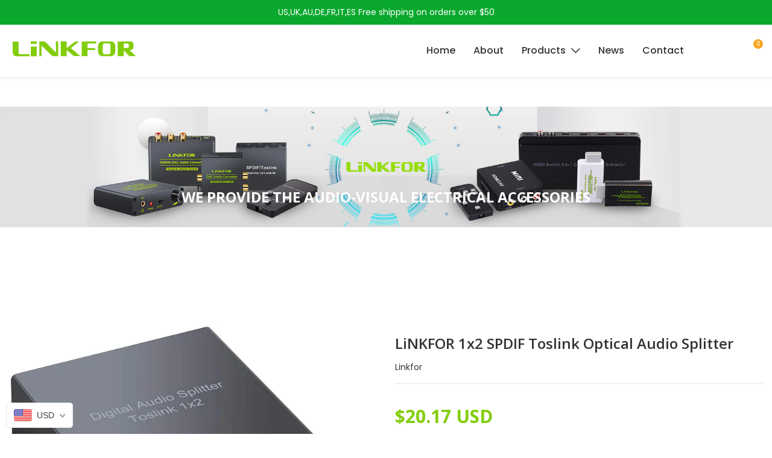

--- FILE ---
content_type: text/html; charset=utf-8
request_url: https://linkfor.biz/products/linkfor-1x2-spdif-toslink-optical-audio-splitter
body_size: 45606
content:
<!doctype html>
<html class="no-js supports-no-cookies" lang="en">
<head>
  <meta charset="utf-8">
  <meta http-equiv="X-UA-Compatible" content="IE=edge">
  <meta name="viewport" content="width=device-width,initial-scale=1">
  <meta name="facebook-domain-verification" content="pypz3ees3wr87ahjbdv0a4zzag4bx5" />
  <meta name="google-site-verification" content="RjujOCz3Iz0Rmp0m4ZTKKmMK2Yn3UiqjzVGJkn8XAyY" />
  <link rel="canonical" href="https://linkfor.biz/products/linkfor-1x2-spdif-toslink-optical-audio-splitter">

  <!-- Global site tag (gtag.js) - Google Ads: 10800792352 --> <script async src="https://www.googletagmanager.com/gtag/js?id=AW-10800792352"></script> <script> window.dataLayer = window.dataLayer || []; function gtag(){dataLayer.push(arguments);} gtag('js', new Date()); gtag('config', 'AW-10800792352'); </script>
  
  
  

<meta name="theme-color" content="#ffffff">
<link rel="shortcut icon" href="https://cdn.shopify.com/s/files/1/0585/0284/0514/t/2/assets/RclncCPUZD-ulk-linkforpngfangx-png.png?v=1626686250" type="image/png">
    
<title>LiNKFOR 1x2 SPDIF Toslink Optical Audio Splitter
&ndash; LiNKFOR Store</title><meta name="description" content="LiNKFOR Optical Audio Splitter 1x2 SPDIF Toslink Optical Splitter with 3PCS Optical Cable Toslink Splitter Aluminum Alloy 1 IN 2 OUT Support LPCM 2.0 DTS Dolby-AC3 Compatible with PS3 DVD HDTV STB Etc">



<meta property="og:site_name" content="LiNKFOR Store">
<meta property="og:url" content="https://linkfor.biz/products/linkfor-1x2-spdif-toslink-optical-audio-splitter">
<meta property="og:title" content="LiNKFOR 1x2 SPDIF Toslink Optical Audio Splitter">
<meta property="og:type" content="product">
<meta property="og:description" content="LiNKFOR Optical Audio Splitter 1x2 SPDIF Toslink Optical Splitter with 3PCS Optical Cable Toslink Splitter Aluminum Alloy 1 IN 2 OUT Support LPCM 2.0 DTS Dolby-AC3 Compatible with PS3 DVD HDTV STB Etc"><meta property="product:availability" content="instock">
  <meta property="product:price:amount" content="20.17">
  <meta property="product:price:currency" content="USD"><meta property="og:image" content="http://linkfor.biz/cdn/shop/products/61xIG0zzDQL._AC_SL1500.jpg?v=1657263172">
      <meta property="og:image:secure_url" content="https://linkfor.biz/cdn/shop/products/61xIG0zzDQL._AC_SL1500.jpg?v=1657263172">
      <meta property="og:image:width" content="800">
      <meta property="og:image:height" content="800">
      <meta property="og:image:alt" content="LiNKFOR 1x2 SPDIF Toslink Optical Audio Splitter "><meta property="og:image" content="http://linkfor.biz/cdn/shop/products/51zNWO4QniL._AC_SL1500.jpg?v=1657263185">
      <meta property="og:image:secure_url" content="https://linkfor.biz/cdn/shop/products/51zNWO4QniL._AC_SL1500.jpg?v=1657263185">
      <meta property="og:image:width" content="800">
      <meta property="og:image:height" content="800">
      <meta property="og:image:alt" content="LiNKFOR 1x2 SPDIF Toslink Optical Audio Splitter "><meta property="og:image" content="http://linkfor.biz/cdn/shop/products/61Z08Ct5VmL._AC_SL1500.jpg?v=1657263192">
      <meta property="og:image:secure_url" content="https://linkfor.biz/cdn/shop/products/61Z08Ct5VmL._AC_SL1500.jpg?v=1657263192">
      <meta property="og:image:width" content="800">
      <meta property="og:image:height" content="800">
      <meta property="og:image:alt" content="LiNKFOR 1x2 SPDIF Toslink Optical Audio Splitter ">

<meta name="twitter:site" content="@">
<meta name="twitter:card" content="summary_large_image">
<meta name="twitter:title" content="LiNKFOR 1x2 SPDIF Toslink Optical Audio Splitter">
<meta name="twitter:description" content="LiNKFOR Optical Audio Splitter 1x2 SPDIF Toslink Optical Splitter with 3PCS Optical Cable Toslink Splitter Aluminum Alloy 1 IN 2 OUT Support LPCM 2.0 DTS Dolby-AC3 Compatible with PS3 DVD HDTV STB Etc">

<script>window.performance && window.performance.mark && window.performance.mark('shopify.content_for_header.start');</script><meta name="google-site-verification" content="IRfCWI2wq-vyQ7Q8F1ePQmRpmHpusPTSr-yuWc-9W7c">
<meta id="shopify-digital-wallet" name="shopify-digital-wallet" content="/58502840514/digital_wallets/dialog">
<link rel="alternate" type="application/json+oembed" href="https://linkfor.biz/products/linkfor-1x2-spdif-toslink-optical-audio-splitter.oembed">
<script async="async" src="/checkouts/internal/preloads.js?locale=en-US"></script>
<script id="shopify-features" type="application/json">{"accessToken":"09cdf77f84ee58471d1930080fd8fb2c","betas":["rich-media-storefront-analytics"],"domain":"linkfor.biz","predictiveSearch":true,"shopId":58502840514,"locale":"en"}</script>
<script>var Shopify = Shopify || {};
Shopify.shop = "linkfor.myshopify.com";
Shopify.locale = "en";
Shopify.currency = {"active":"USD","rate":"1.0"};
Shopify.country = "US";
Shopify.theme = {"name":"EcomSolid","id":124820259010,"schema_name":"EcomSolid","schema_version":"1.0.0","theme_store_id":null,"role":"main"};
Shopify.theme.handle = "null";
Shopify.theme.style = {"id":null,"handle":null};
Shopify.cdnHost = "linkfor.biz/cdn";
Shopify.routes = Shopify.routes || {};
Shopify.routes.root = "/";</script>
<script type="module">!function(o){(o.Shopify=o.Shopify||{}).modules=!0}(window);</script>
<script>!function(o){function n(){var o=[];function n(){o.push(Array.prototype.slice.apply(arguments))}return n.q=o,n}var t=o.Shopify=o.Shopify||{};t.loadFeatures=n(),t.autoloadFeatures=n()}(window);</script>
<script id="shop-js-analytics" type="application/json">{"pageType":"product"}</script>
<script defer="defer" async type="module" src="//linkfor.biz/cdn/shopifycloud/shop-js/modules/v2/client.init-shop-cart-sync_BdyHc3Nr.en.esm.js"></script>
<script defer="defer" async type="module" src="//linkfor.biz/cdn/shopifycloud/shop-js/modules/v2/chunk.common_Daul8nwZ.esm.js"></script>
<script type="module">
  await import("//linkfor.biz/cdn/shopifycloud/shop-js/modules/v2/client.init-shop-cart-sync_BdyHc3Nr.en.esm.js");
await import("//linkfor.biz/cdn/shopifycloud/shop-js/modules/v2/chunk.common_Daul8nwZ.esm.js");

  window.Shopify.SignInWithShop?.initShopCartSync?.({"fedCMEnabled":true,"windoidEnabled":true});

</script>
<script>(function() {
  var isLoaded = false;
  function asyncLoad() {
    if (isLoaded) return;
    isLoaded = true;
    var urls = ["https:\/\/previewer.zubrcommerce.com\/previewer-loader.js?shop=linkfor.myshopify.com","\/\/www.powr.io\/powr.js?powr-token=linkfor.myshopify.com\u0026external-type=shopify\u0026shop=linkfor.myshopify.com","https:\/\/widgets.automizely.com\/pages\/v1\/pages.js?store_connection_id=0c95fb7d6aeb4aecbbf265f65c02afcc\u0026mapped_org_id=fbdb266a828b71ee5e6460225fbb3e90_v1\u0026shop=linkfor.myshopify.com"];
    for (var i = 0; i < urls.length; i++) {
      var s = document.createElement('script');
      s.type = 'text/javascript';
      s.async = true;
      s.src = urls[i];
      var x = document.getElementsByTagName('script')[0];
      x.parentNode.insertBefore(s, x);
    }
  };
  if(window.attachEvent) {
    window.attachEvent('onload', asyncLoad);
  } else {
    window.addEventListener('load', asyncLoad, false);
  }
})();</script>
<script id="__st">var __st={"a":58502840514,"offset":28800,"reqid":"7f451c9d-c8dc-4d70-9604-a0f0c22ee3fe-1768986522","pageurl":"linkfor.biz\/products\/linkfor-1x2-spdif-toslink-optical-audio-splitter","u":"0aa9eb003a34","p":"product","rtyp":"product","rid":7449563267266};</script>
<script>window.ShopifyPaypalV4VisibilityTracking = true;</script>
<script id="captcha-bootstrap">!function(){'use strict';const t='contact',e='account',n='new_comment',o=[[t,t],['blogs',n],['comments',n],[t,'customer']],c=[[e,'customer_login'],[e,'guest_login'],[e,'recover_customer_password'],[e,'create_customer']],r=t=>t.map((([t,e])=>`form[action*='/${t}']:not([data-nocaptcha='true']) input[name='form_type'][value='${e}']`)).join(','),a=t=>()=>t?[...document.querySelectorAll(t)].map((t=>t.form)):[];function s(){const t=[...o],e=r(t);return a(e)}const i='password',u='form_key',d=['recaptcha-v3-token','g-recaptcha-response','h-captcha-response',i],f=()=>{try{return window.sessionStorage}catch{return}},m='__shopify_v',_=t=>t.elements[u];function p(t,e,n=!1){try{const o=window.sessionStorage,c=JSON.parse(o.getItem(e)),{data:r}=function(t){const{data:e,action:n}=t;return t[m]||n?{data:e,action:n}:{data:t,action:n}}(c);for(const[e,n]of Object.entries(r))t.elements[e]&&(t.elements[e].value=n);n&&o.removeItem(e)}catch(o){console.error('form repopulation failed',{error:o})}}const l='form_type',E='cptcha';function T(t){t.dataset[E]=!0}const w=window,h=w.document,L='Shopify',v='ce_forms',y='captcha';let A=!1;((t,e)=>{const n=(g='f06e6c50-85a8-45c8-87d0-21a2b65856fe',I='https://cdn.shopify.com/shopifycloud/storefront-forms-hcaptcha/ce_storefront_forms_captcha_hcaptcha.v1.5.2.iife.js',D={infoText:'Protected by hCaptcha',privacyText:'Privacy',termsText:'Terms'},(t,e,n)=>{const o=w[L][v],c=o.bindForm;if(c)return c(t,g,e,D).then(n);var r;o.q.push([[t,g,e,D],n]),r=I,A||(h.body.append(Object.assign(h.createElement('script'),{id:'captcha-provider',async:!0,src:r})),A=!0)});var g,I,D;w[L]=w[L]||{},w[L][v]=w[L][v]||{},w[L][v].q=[],w[L][y]=w[L][y]||{},w[L][y].protect=function(t,e){n(t,void 0,e),T(t)},Object.freeze(w[L][y]),function(t,e,n,w,h,L){const[v,y,A,g]=function(t,e,n){const i=e?o:[],u=t?c:[],d=[...i,...u],f=r(d),m=r(i),_=r(d.filter((([t,e])=>n.includes(e))));return[a(f),a(m),a(_),s()]}(w,h,L),I=t=>{const e=t.target;return e instanceof HTMLFormElement?e:e&&e.form},D=t=>v().includes(t);t.addEventListener('submit',(t=>{const e=I(t);if(!e)return;const n=D(e)&&!e.dataset.hcaptchaBound&&!e.dataset.recaptchaBound,o=_(e),c=g().includes(e)&&(!o||!o.value);(n||c)&&t.preventDefault(),c&&!n&&(function(t){try{if(!f())return;!function(t){const e=f();if(!e)return;const n=_(t);if(!n)return;const o=n.value;o&&e.removeItem(o)}(t);const e=Array.from(Array(32),(()=>Math.random().toString(36)[2])).join('');!function(t,e){_(t)||t.append(Object.assign(document.createElement('input'),{type:'hidden',name:u})),t.elements[u].value=e}(t,e),function(t,e){const n=f();if(!n)return;const o=[...t.querySelectorAll(`input[type='${i}']`)].map((({name:t})=>t)),c=[...d,...o],r={};for(const[a,s]of new FormData(t).entries())c.includes(a)||(r[a]=s);n.setItem(e,JSON.stringify({[m]:1,action:t.action,data:r}))}(t,e)}catch(e){console.error('failed to persist form',e)}}(e),e.submit())}));const S=(t,e)=>{t&&!t.dataset[E]&&(n(t,e.some((e=>e===t))),T(t))};for(const o of['focusin','change'])t.addEventListener(o,(t=>{const e=I(t);D(e)&&S(e,y())}));const B=e.get('form_key'),M=e.get(l),P=B&&M;t.addEventListener('DOMContentLoaded',(()=>{const t=y();if(P)for(const e of t)e.elements[l].value===M&&p(e,B);[...new Set([...A(),...v().filter((t=>'true'===t.dataset.shopifyCaptcha))])].forEach((e=>S(e,t)))}))}(h,new URLSearchParams(w.location.search),n,t,e,['guest_login'])})(!0,!0)}();</script>
<script integrity="sha256-4kQ18oKyAcykRKYeNunJcIwy7WH5gtpwJnB7kiuLZ1E=" data-source-attribution="shopify.loadfeatures" defer="defer" src="//linkfor.biz/cdn/shopifycloud/storefront/assets/storefront/load_feature-a0a9edcb.js" crossorigin="anonymous"></script>
<script data-source-attribution="shopify.dynamic_checkout.dynamic.init">var Shopify=Shopify||{};Shopify.PaymentButton=Shopify.PaymentButton||{isStorefrontPortableWallets:!0,init:function(){window.Shopify.PaymentButton.init=function(){};var t=document.createElement("script");t.src="https://linkfor.biz/cdn/shopifycloud/portable-wallets/latest/portable-wallets.en.js",t.type="module",document.head.appendChild(t)}};
</script>
<script data-source-attribution="shopify.dynamic_checkout.buyer_consent">
  function portableWalletsHideBuyerConsent(e){var t=document.getElementById("shopify-buyer-consent"),n=document.getElementById("shopify-subscription-policy-button");t&&n&&(t.classList.add("hidden"),t.setAttribute("aria-hidden","true"),n.removeEventListener("click",e))}function portableWalletsShowBuyerConsent(e){var t=document.getElementById("shopify-buyer-consent"),n=document.getElementById("shopify-subscription-policy-button");t&&n&&(t.classList.remove("hidden"),t.removeAttribute("aria-hidden"),n.addEventListener("click",e))}window.Shopify?.PaymentButton&&(window.Shopify.PaymentButton.hideBuyerConsent=portableWalletsHideBuyerConsent,window.Shopify.PaymentButton.showBuyerConsent=portableWalletsShowBuyerConsent);
</script>
<script data-source-attribution="shopify.dynamic_checkout.cart.bootstrap">document.addEventListener("DOMContentLoaded",(function(){function t(){return document.querySelector("shopify-accelerated-checkout-cart, shopify-accelerated-checkout")}if(t())Shopify.PaymentButton.init();else{new MutationObserver((function(e,n){t()&&(Shopify.PaymentButton.init(),n.disconnect())})).observe(document.body,{childList:!0,subtree:!0})}}));
</script>

<script>window.performance && window.performance.mark && window.performance.mark('shopify.content_for_header.end');</script>


<script type="text/javascript">
  var __GemSettings = {
    "domain": "linkfor.biz",
    "currency": "USD",
    "money": "<span class=money>${{amount}}</span>",
    "template_name": "product",
    "cart.item_count": "0"
  }
</script>


  
  

<script src="https://d3dfaj4bukarbm.cloudfront.net/production/static/client/libs/jquery-3.6.0.min.js?v=1.0.0" class="gt_script-jquery" defer></script><link rel="preconnect" href="https://fonts.gstatic.com"><link class="gt_themefonts" href="https://fonts.googleapis.com/css?family=Poppins:100,100italic,200,200italic,300,300italic,regular,italic,500,500italic,600,600italic,700,700italic,800,800italic,900,900italic&display=swap" rel="stylesheet"><link type="text/css" href="https://d1um8515vdn9kb.cloudfront.net/libs/css/owl.carousel.min.css" class="gt_libscript-2" rel="stylesheet"><script src="https://d1um8515vdn9kb.cloudfront.net/libs/js/owl.carousel.min.js" class="gt_libscript-1" defer></script><link type="text/css" href="//linkfor.biz/cdn/shop/t/2/assets/theme.min.css?v=32848373062854910571654053825" rel="stylesheet"><link type="text/css" href="//linkfor.biz/cdn/shop/t/2/assets/addon.min.css?v=57493815612793450691626921098" rel="stylesheet"><script src="//linkfor.biz/cdn/shop/t/2/assets/theme.min.js?v=104236388701332105941626921098" defer></script><script src="//linkfor.biz/cdn/shop/t/2/assets/addon.min.js?v=120674119657975258191626488800" defer></script>





  
  











    



        
  
  
 

<script>window.__pagefly_analytics_settings__={"version":2,"visits":415,"dashboardVisits":0,"storefrontPassword":"","acceptGDPR":true,"acceptTracking":true,"useNewVersion":true,"planMigrated":true,"install_app":"1","create_first_home_page":"1","pageflyThemeId":124822945986,"publish_first_home_page":"1","create_first_regular_page":"1","publish_first_regular_page":"1","create_first_product_page":"1","publish_first_product_page":"1","create_first_collection_page":"1","create_first_blog_post":"1","publish_first_blog_post":"1","acceptGATracking":true,"acceptCrisp":true,"acceptCookies":true,"feedbackTriggered":[]};</script>
  <link rel="stylesheet" href="//linkfor.biz/cdn/shop/t/2/assets/previewer.css?v=150993155120005290171627749069" />
<script src="//linkfor.biz/cdn/shop/t/2/assets/previewer.js?v=120412046621632087101626935387" type="text/javascript" defer></script>
<link rel="stylesheet" href="//linkfor.biz/cdn/shop/t/2/assets/slick.css?v=98340474046176884051626935269" />

 
  <!--TIDIO
  <script src="//code.tidio.co/crhtetwgizyohiv5stev7jklyh5uxjc8.js" async></script> -->
  
 



<!-- PageFly Header Render begins -->
  
  <script>
    window.addEventListener('load', () => {
      // fallback for gtag when not initialized
      if(typeof window.gtag !== 'function') {
        window.gtag = (str1, str2, obj) => {
        }
      }
    }) 
  </script>
  <!-- PageFly begins loading Google fonts --><link rel="preconnect" href="https://fonts.googleapis.com"><link rel="preconnect" href="https://fonts.gstatic.com" crossorigin><link rel="preload" as="style" fetchpriority="low" href="https://fonts.googleapis.com/css2?family=Open+Sans:wght@300;400;600;700&family=Lato:wght@400&family=Playfair+Display:wght@400&family=Lato:wght@400&family=Source+Sans+Pro:wght@400&display=block"><link rel="stylesheet" href="https://fonts.googleapis.com/css2?family=Open+Sans:wght@300;400;600;700&family=Lato:wght@400&family=Playfair+Display:wght@400&family=Lato:wght@400&family=Source+Sans+Pro:wght@400&display=block" media="(min-width: 640px)"><link rel="stylesheet" href="https://fonts.googleapis.com/css2?family=Open+Sans:wght@300;400;600;700&family=Lato:wght@400&family=Playfair+Display:wght@400&family=Lato:wght@400&family=Source+Sans+Pro:wght@400&display=block" media="print" onload="this.onload=null;this.media='all'"><!-- PageFly ends loading Google fonts -->

<style>.__pf .pf-c-ct,.__pf .pf-c-lt,.__pf .pf-c-rt{align-content:flex-start}.__pf .oh,.pf-sr-only{overflow:hidden}.__pf img,.__pf video{max-width:100%;border:0;vertical-align:middle}.__pf [tabIndex],.__pf button,.__pf input,.__pf select,.__pf textarea{touch-action:manipulation}.__pf:not([data-pf-editor-version=gen-2]) :focus-visible{outline:0!important;box-shadow:none!important}.__pf:not([data-pf-editor-version=gen-2]) :not(input):not(select):not(textarea):not([data-active=true]):focus-visible{border:none!important}.__pf *,.__pf :after,.__pf :before{box-sizing:border-box}.__pf [disabled],.__pf [readonly]{cursor:default}.__pf [data-href],.__pf button:not([data-pf-id]):hover{cursor:pointer}.__pf [disabled]:not([disabled=false]),.pf-dialog svg{pointer-events:none}.__pf [hidden]{display:none!important}.__pf [data-link=inherit]{color:inherit;text-decoration:none}.__pf [data-pf-placeholder]{outline:0;height:auto;display:none;pointer-events:none!important}.__pf .pf-ifr,.__pf [style*="--ratio"] img{height:100%;left:0;top:0;width:100%;position:absolute}.__pf .pf-r,.__pf .pf-r-eh>.pf-c{display:flex}.__pf [style*="--cw"]{padding:0 15px;width:100%;margin:auto;max-width:var(--cw)}.__pf .pf-ifr{border:0}.__pf .pf-bg-lazy{background-image:none!important}.__pf .pf-r{flex-wrap:wrap}.__pf .pf-r-dg{display:grid}.__pf [style*="--c-xs"]{max-width:calc(100%/12*var(--c-xs));flex-basis:calc(100%/12*var(--c-xs))}.__pf [style*="--s-xs"]{margin:0 calc(-1 * var(--s-xs))}.__pf [style*="--s-xs"]>.pf-c{padding:var(--s-xs)}.__pf .pf-r-ew>.pf-c{flex-grow:1;flex-basis:0}.__pf [style*="--ew-xs"]>.pf-c{flex-basis:calc(100% / var(--ew-xs));max-width:calc(100% / var(--ew-xs))}.__pf [style*="--ratio"]{position:relative;padding-bottom:var(--ratio)}.main-content{padding:0}.footer-section,.site-footer,.site-footer-wrapper,main .accent-background+.shopify-section{margin:0}@media (max-width:767.4999px){.__pf .pf-hide{display:none!important}}@media (max-width:1024.4999px) and (min-width:767.5px){.__pf .pf-sm-hide{display:none!important}}@media (max-width:1199.4999px) and (min-width:1024.5px){.__pf .pf-md-hide{display:none!important}}@media (min-width:767.5px){.__pf [style*="--s-sm"]{margin:0 calc(-1 * var(--s-sm))}.__pf [style*="--c-sm"]{max-width:calc(100%/12*var(--c-sm));flex-basis:calc(100%/12*var(--c-sm))}.__pf [style*="--s-sm"]>.pf-c{padding:var(--s-sm)}.__pf [style*="--ew-sm"]>.pf-c{flex-basis:calc(100% / var(--ew-sm));max-width:calc(100% / var(--ew-sm))}}@media (min-width:1024.5px){.__pf [style*="--s-md"]{margin:0 calc(-1 * var(--s-md))}.__pf [style*="--c-md"]{max-width:calc(100%/12*var(--c-md));flex-basis:calc(100%/12*var(--c-md))}.__pf [style*="--s-md"]>.pf-c{padding:var(--s-md)}.__pf [style*="--ew-md"]>.pf-c{flex-basis:calc(100% / var(--ew-md));max-width:calc(100% / var(--ew-md))}}@media (min-width:1199.5px){.__pf [style*="--s-lg"]{margin:0 calc(-1 * var(--s-lg))}.__pf [style*="--c-lg"]{max-width:calc(100%/12*var(--c-lg));flex-basis:calc(100%/12*var(--c-lg))}.__pf [style*="--s-lg"]>.pf-c{padding:var(--s-lg)}.__pf [style*="--ew-lg"]>.pf-c{flex-basis:calc(100% / var(--ew-lg));max-width:calc(100% / var(--ew-lg))}.__pf .pf-lg-hide{display:none!important}}.__pf .pf-r-eh>.pf-c>div{width:100%}.__pf .pf-c-lt{justify-content:flex-start;align-items:flex-start}.__pf .pf-c-ct{justify-content:center;align-items:flex-start}.__pf .pf-c-rt{justify-content:flex-end;align-items:flex-start}.__pf .pf-c-lm{justify-content:flex-start;align-items:center;align-content:center}.__pf .pf-c-cm{justify-content:center;align-items:center;align-content:center}.__pf .pf-c-rm{justify-content:flex-end;align-items:center;align-content:center}.__pf .pf-c-cb,.__pf .pf-c-lb,.__pf .pf-c-rb{align-content:flex-end}.__pf .pf-c-lb{justify-content:flex-start;align-items:flex-end}.__pf .pf-c-cb{justify-content:center;align-items:flex-end}.__pf .pf-c-rb{justify-content:flex-end;align-items:flex-end}.pf-no-border:not(:focus-visible){border:none;outline:0}.pf-sr-only{position:absolute;width:1px;height:1px;padding:0;clip:rect(0,0,0,0);white-space:nowrap;clip-path:inset(50%);border:0}.pf-close-dialog-btn,.pf-dialog{background:0 0;border:none;padding:0}.pf-visibility-hidden{visibility:hidden}.pf-dialog{top:50%;left:50%;transform:translate(-50%,-50%);max-height:min(calc(9/16*100vw),calc(100% - 6px - 2em));-webkit-overflow-scrolling:touch;overflow:hidden;margin:0}.pf-dialog::backdrop{background:rgba(0,0,0,.9);opacity:1}.pf-close-dialog-btn{position:absolute;top:0;right:0;height:16px;margin-bottom:8px;cursor:pointer}.pf-close-dialog-btn:not(:focus-visible){box-shadow:none}.pf-dialog-content{display:block;margin:24px auto auto;width:100%;height:calc(100% - 24px)}.pf-dialog-content>*{width:100%;height:100%;border:0}</style>
<style>@media all{.__pf .pf-gs-button-1,.__pf .pf-gs-button-2,.__pf .pf-gs-button-3{padding:12px 20px;font-size:16px;line-height:16px;letter-spacing:0;margin:0}.__pf{--pf-primary-color:rgb(250, 84, 28);--pf-secondary-color:rgb(121, 103, 192);--pf-foreground-color:rgb(28, 29, 31);--pf-background-color:rgb(244, 245, 250);--pf-primary-font:"Playfair Display";--pf-secondary-font:"Lato";--pf-tertiary-font:"Source Sans Pro"}.__pf .pf-gs-button-1{background-color:#919da9;color:#fff}.__pf .pf-gs-button-2{color:#919da9;border:1px solid #919da9}.__pf .pf-gs-button-3{background-color:#919da9;color:#fff;border-radius:40px}.__pf .pf-gs-button-4{color:#919da9;border-radius:40px;border:1px solid #919da9;padding:12px 20px;margin:0;font-size:16px;line-height:16px;letter-spacing:0}.__pf .pf-gs-button-5,.__pf .pf-gs-button-6{color:#919da9;border-style:solid;border-color:#919da9;padding:12px 20px;font-size:16px;line-height:16px;letter-spacing:0}.__pf .pf-gs-button-5{border-width:0 0 3px;margin:0}.__pf .pf-gs-button-6{border-width:0 3px 3px 0;margin:0}.__pf .pf-gs-icon-1,.__pf .pf-gs-icon-2{background-color:#919da9;color:#fff;padding:8px;margin:0;border-style:none}.__pf .pf-gs-icon-1{border-radius:0}.__pf .pf-gs-icon-2{border-radius:50%}.__pf .pf-gs-icon-3,.__pf .pf-gs-icon-4{background-color:#fff;color:#919da9;padding:8px;margin:0;border:1px solid #919da9}.__pf .pf-gs-icon-4{border-radius:50%}.__pf .pf-gs-icon-5,.__pf .pf-gs-icon-6{background-color:#f5f5f5;color:#919da9;padding:8px;margin:0;border:1px solid #919da9}.__pf .pf-gs-icon-6{border-radius:50%}.__pf .pf-gs-image-1{width:100%}.__pf .pf-gs-image-2{border:3px solid #919da9;width:100%}.__pf .pf-gs-image-3{border:3px solid #919da9;padding:10px;width:100%}.__pf .pf-gs-image-4,.__pf .pf-gs-image-5{border-radius:50%;width:100%}.__pf .pf-gs-image-5{border:3px solid #919da9}.__pf .pf-gs-image-6{border-radius:50%;border:3px solid #919da9;padding:10px;width:100%}.__pf .pf-gs-heading-1,.__pf .pf-gs-heading-2,.__pf .pf-gs-heading-3,.__pf .pf-gs-heading-4,.__pf .pf-gs-heading-5{color:#000;padding:0;margin:18px 0}.__pf .pf-gs-heading-1{font-size:32px}.__pf .pf-gs-heading-2{font-size:24px}.__pf .pf-gs-heading-3{font-size:20px}.__pf .pf-gs-heading-4{font-size:18px}.__pf .pf-gs-heading-5{font-size:16px}.__pf .pf-gs-heading-6{margin:18px 0;font-size:14px;color:#000;padding:0}.__pf .pf-gs-paragraph-1,.__pf .pf-gs-paragraph-2,.__pf .pf-gs-paragraph-3,.__pf .pf-gs-paragraph-4{color:#000;padding:0;margin:16px 0;font-size:16px}.__pf .pf-gs-paragraph-1{text-align:left}.__pf .pf-gs-paragraph-2{text-align:right}.__pf .pf-gs-paragraph-3{text-align:center}.__pf .pf-gs-divider-1{color:#919da9;padding:16px 0;margin:0}.__pf .pf-gs-divider-2{color:#444749;padding:16px 0;margin:0}.__pf .pf-gs-divider-3{color:#b9bfca;padding:16px 0;margin:0}}</style>
<style>.pf-color-scheme-1,.pf-color-scheme-2{--pf-scheme-shadow-color:rgb(0, 0, 0, 0.25)}.pf-color-scheme-1{--pf-scheme-bg-color: ;--pf-scheme-text-color: ;--pf-scheme-btn-bg-color: ;--pf-scheme-btn-text-color: ;--pf-scheme-border-color: ;background-color:var(--pf-scheme-bg-color);background-image:var(--pf-scheme-bg-gradient-color);border-color:var(--pf-scheme-border-color);color:var(--pf-scheme-text-color)}.pf-color-scheme-2,.pf-color-scheme-3{--pf-scheme-btn-text-color:rgb(255, 255, 255);background-color:var(--pf-scheme-bg-color);background-image:var(--pf-scheme-bg-gradient-color);border-color:var(--pf-scheme-border-color);color:var(--pf-scheme-text-color)}.pf-color-scheme-2{--pf-scheme-bg-color:rgba(255, 255, 255, 0);--pf-scheme-text-color:rgb(0, 0, 0);--pf-scheme-btn-bg-color:rgb(145, 157, 169);--pf-scheme-border-color:rgba(0, 0, 0)}.pf-color-scheme-3,.pf-color-scheme-4{--pf-scheme-text-color:rgb(18, 18, 18);--pf-scheme-btn-bg-color:rgb(18, 18, 18);--pf-scheme-border-color:rgb(18, 18, 18)}.pf-color-scheme-3{--pf-scheme-bg-color:rgb(255, 255, 255);--pf-scheme-shadow-color:rgb(18, 18, 18)}.pf-color-scheme-4{--pf-scheme-bg-color:rgb(243, 243, 243);--pf-scheme-btn-text-color:rgb(243, 243, 243);--pf-scheme-shadow-color:rgb(18, 18, 18);background-color:var(--pf-scheme-bg-color);background-image:var(--pf-scheme-bg-gradient-color);border-color:var(--pf-scheme-border-color);color:var(--pf-scheme-text-color)}.pf-color-scheme-5,.pf-color-scheme-6,.pf-color-scheme-7{--pf-scheme-text-color:rgb(255, 255, 255);--pf-scheme-btn-bg-color:rgb(255, 255, 255);--pf-scheme-border-color:rgb(255, 255, 255);--pf-scheme-shadow-color:rgb(18, 18, 18);background-color:var(--pf-scheme-bg-color);background-image:var(--pf-scheme-bg-gradient-color);border-color:var(--pf-scheme-border-color);color:var(--pf-scheme-text-color)}.pf-color-scheme-5{--pf-scheme-bg-color:rgb(36, 40, 51);--pf-scheme-btn-text-color:rgb(0, 0, 0)}.pf-color-scheme-6{--pf-scheme-bg-color:rgb(18, 18, 18);--pf-scheme-btn-text-color:rgb(18, 18, 18)}.pf-color-scheme-7{--pf-scheme-bg-color:rgb(51, 79, 180);--pf-scheme-btn-text-color:rgb(51, 79, 180)}[data-pf-type^=Button]{background-color:var(--pf-scheme-btn-bg-color);background-image:var(--pf-scheme-btn-bg-gradient-color);color:var(--pf-scheme-btn-text-color)}@media all{.__pf .pf-button-2,.__pf .pf-button-3,.__pf .pf-button-4{padding:12px 20px;margin:0;font-size:16px;line-height:16px;letter-spacing:0}.__pf .pf-button-2{background-color:#919da9;color:#fff}.__pf .pf-button-3{color:#919da9;border:1px solid #919da9}.__pf .pf-button-4{background-color:#919da9;color:#fff;border-radius:40px}.__pf .pf-button-5{color:#919da9;border-radius:40px;border:1px solid #919da9;padding:12px 20px;margin:0;font-size:16px;line-height:16px;letter-spacing:0}.__pf .pf-button-6,.__pf .pf-button-7{color:#919da9;border-style:solid;border-color:#919da9;margin:0;font-size:16px;line-height:16px;letter-spacing:0;padding:12px 20px}.__pf .pf-button-6{border-width:0 0 3px}.__pf .pf-button-7{border-width:0 3px 3px 0}.__pf .pf-button-8{background-color:#919da9;color:#fff;padding:12px 20px}.__pf .pf-icon-1,.__pf .pf-text-1,.__pf .pf-text-6,.__pf .pf-text-7{background-color:var(--pf-scheme-bg-color);color:var(--pf-scheme-text-color)}.__pf .pf-icon-2,.__pf .pf-icon-3{background-color:#919da9;color:#fff;padding:8px;margin:0;border-style:none}.__pf .pf-icon-2{border-radius:0}.__pf .pf-icon-3{border-radius:50%}.__pf .pf-icon-4,.__pf .pf-icon-5{background-color:#fff;color:#919da9;padding:8px;margin:0;border:1px solid #919da9}.__pf .pf-icon-5{border-radius:50%}.__pf .pf-icon-6,.__pf .pf-icon-7{background-color:#f5f5f5;color:#919da9;padding:8px;margin:0;border:1px solid #919da9}.__pf .pf-icon-7{border-radius:50%}.__pf .pf-text-2,.__pf .pf-text-3,.__pf .pf-text-4,.__pf .pf-text-5{color:#000;padding:0;margin:16px 0;font-size:16px}.__pf .pf-text-2{text-align:left}.__pf .pf-text-3{text-align:right}.__pf .pf-text-4{text-align:center}.__pf .pf-divider-1{color:var(--pf-scheme-text-color)}.__pf .pf-divider-2{color:#919da9;padding:16px 0;margin:0}.__pf .pf-divider-3{color:#444749;padding:16px 0;margin:0}.__pf .pf-divider-4{color:#b9bfca;padding:16px 0;margin:0}.__pf .pf-heading-1-h1,.__pf .pf-heading-1-h2,.__pf .pf-heading-1-h3,.__pf .pf-heading-1-h4,.__pf .pf-heading-1-h5,.__pf .pf-heading-1-h6{color:var(--pf-scheme-text-color);background-color:var(--pf-scheme-bg-color)}.__pf .pf-heading-2-h1,.__pf .pf-heading-2-h2,.__pf .pf-heading-2-h3,.__pf .pf-heading-2-h4,.__pf .pf-heading-2-h5,.__pf .pf-heading-2-h6{margin:18px 0;font-size:32px;color:#000;padding:0}.__pf .pf-heading-3-h1,.__pf .pf-heading-3-h2,.__pf .pf-heading-3-h3,.__pf .pf-heading-3-h4,.__pf .pf-heading-3-h5,.__pf .pf-heading-3-h6{margin:18px 0;font-size:24px;color:#000;padding:0}.__pf .pf-heading-4-h1,.__pf .pf-heading-4-h2,.__pf .pf-heading-4-h3,.__pf .pf-heading-4-h4,.__pf .pf-heading-4-h5,.__pf .pf-heading-4-h6{margin:18px 0;font-size:20px;color:#000;padding:0}.__pf .pf-heading-5-h1,.__pf .pf-heading-5-h2,.__pf .pf-heading-5-h3,.__pf .pf-heading-5-h4,.__pf .pf-heading-5-h5,.__pf .pf-heading-5-h6{margin:18px 0;font-size:18px;color:#000;padding:0}.__pf .pf-heading-6-h1,.__pf .pf-heading-6-h2,.__pf .pf-heading-6-h3,.__pf .pf-heading-6-h4,.__pf .pf-heading-6-h5,.__pf .pf-heading-6-h6{margin:18px 0;font-size:16px;color:#000;padding:0}.__pf .pf-heading-7-h1,.__pf .pf-heading-7-h2,.__pf .pf-heading-7-h3,.__pf .pf-heading-7-h4,.__pf .pf-heading-7-h5,.__pf .pf-heading-7-h6{margin:18px 0;font-size:14px;color:#000;padding:0}.__pf .pf-image-2{width:100%}.__pf .pf-image-3{border:3px solid #919da9;width:100%}.__pf .pf-image-4{border:3px solid #919da9;padding:10px;width:100%}.__pf .pf-image-5,.__pf .pf-image-6{border-radius:50%;width:100%}.__pf .pf-image-6{border:3px solid #919da9}.__pf .pf-image-7{border-radius:50%;border:3px solid #919da9;padding:10px;width:100%}.__pf .pf-field-1,.__pf .pf-field-2,.__pf .pf-field-3,.__pf .pf-field-4,.__pf .pf-field-5,.__pf .pf-field-6{background-color:#fdfdfd;border:.66px solid #8a8a8a;border-radius:8px;padding:6px 12px}}</style>

<link rel="stylesheet" href="//linkfor.biz/cdn/shop/t/2/assets/pagefly-animation.css?v=35569424405882025761768271116" media="print" onload="this.media='all'">
<style>.frItTo>span,.qhBIq>span{padding:0 16px;line-height:1}.eNYMOK,.eNYMOK+span,.eiMYhK i{vertical-align:middle}.bUibZp.pf-loading,.cCunWv,.cREGIk,.frItTo,.gyFmBn,.hMqLeX,.kcFyiS,.qhBIq{position:relative}.gyFmBn img,.iiBKIx{width:100%;height:100%}.YfBXe:last-child,.hfOvrX,.iGkGUD .pf-option-swatches div input{margin:0}.YfBXe>i,.eMWKkT i,.eiMYhK i{margin-right:5px}.cCaUGS .splide__arrows.pf-hidden,.cREGIk .pf-mask.pf-hidden,.cREGIk.pf-splide-loading .splide__slide,.qhBIq>span{display:none}.bQkwFD[style*="--l-xs"] .pf-r-dg,.gXggjC[style*="--l-xs"] .pf-r-dg{grid-template-columns:repeat(var(--l-xs),1fr)}.XiePJ,.cCaUGS:hover .splide__arrow{opacity:1}.bUibZp.pf-loading .pf-cmIpgn,.eMWKkT[disabled],.iiBKIx{pointer-events:none}.bINMGO,.cREGIk .splide__slide,.jbHeHu input{text-align:center}.frItTo,.qhBIq{display:-webkit-box!important;display:-webkit-flex!important;display:-ms-flexbox!important;display:flex!important;-webkit-align-items:center;-webkit-box-align:center;-ms-flex-align:center;align-items:center;padding:16px 0}.frItTo:after,.frItTo:before,.qhBIq:after,.qhBIq:before{content:'';width:100%;border-top:1em solid}.qhBIq>span{-webkit-flex:1 0 auto;-ms-flex:1 0 auto;flex:1 0 auto}.fNtrMr,.frItTo>span{display:-webkit-box;display:-webkit-flex;display:-ms-flexbox}.frItTo>span{-webkit-flex:1 0 auto;-ms-flex:1 0 auto;flex:1 0 auto;display:flex}.gyFmBn{display:inline-block;max-width:100%}.gyFmBn img{border-radius:inherit}.cCunWv:empty{display:initial}.YfBXe:before,.iGkGUD .pf-option-swatches input+label>span{display:inline-block}.hMqLeX{padding:20px 0}.bINMGO,.dQGcOW.dQGcOW img,.ewKAvW img,.fNtrMr,.iiBKIx{position:absolute}.iiBKIx{left:0;top:0;background:var(--overlay);overflow:hidden;display:block!important}.hfOvrX{padding:10px}.YfBXe{list-style:inherit;margin:0 0 var(--line-spacing)}.YfBXe:before{content:'';width:var(--text-indent)}.YfBXe>i{padding:5px}.jQDaRw>span:last-child{line-height:inherit;display:block;margin-right:0!important}.jQDaRw ul{list-style-position:inside}.eMWKkT{border:none;outline:0;line-height:1;padding:14.5px 20px;vertical-align:bottom}.eMWKkT[disabled]{opacity:.7}.cctakR form{margin:0;height:100%}.bMtXgY,.ccGMLq,.cozEZB{overflow-wrap:break-word}.ewKAvW,.fFoLcR,.hOFGcS{overflow:hidden}.bMtXgY[data-pf-type=ProductText].no-product,.ccGMLq[data-pf-type=ProductText].no-product,.cozEZB[data-pf-type=ProductText].no-product{-webkit-text-decoration:none;text-decoration:none}.fFoLcR{-webkit-user-select:none;-moz-user-select:none;-ms-user-select:none;user-select:none}.fNtrMr{bottom:8px;display:flex;z-index:2}.fNtrMr span{background:#fff;border:1px solid #555;width:10px;height:10px;border-radius:10px;opacity:.5;margin:2px}.fNtrMr span[data-active=true]{background:#555;opacity:1}.bINMGO{z-index:1;width:32px;height:32px;line-height:34px;cursor:pointer;background:rgba(255,255,255,.35);border-radius:2px;color:var(--pf-sample-color)}.cCaUGS,.dQGcOW,.ewKAvW{position:relative}.bQkwFD,.dQGcOW,.gXggjC{width:100%}.ewKAvW img{left:0;top:0;width:100%;height:100%;object-fit:cover}.ewKAvW:after,.gwZJhD:after{content:'';display:block;padding-bottom:100%}.dQGcOW{display:-webkit-box;display:-webkit-flex;display:-ms-flexbox;display:flex;-webkit-align-items:center;-webkit-box-align:center;-ms-flex-align:center;align-items:center;-webkit-box-pack:center;-webkit-justify-content:center;-ms-flex-pack:center;justify-content:center}.dQGcOW::after{display:block;content:'';padding-bottom:75%}.cREGIk .pf-mask,.cREGIk .splide,.gXggjC.bottom-list,.iGkGUD{display:-webkit-box;display:-webkit-flex;display:-ms-flexbox}.dQGcOW.dQGcOW img{object-fit:contain;max-height:100%;height:100%;width:auto}.bQkwFD[style*="--g-xs"],.bQkwFD[style*="--g-xs"] .pf-r-dg,.gXggjC[style*="--g-xs"],.gXggjC[style*="--g-xs"] .pf-r-dg{grid-gap:var(--g-xs)}.bQkwFD .pf-r-dg,.gXggjC .pf-r-dg{grid-auto-flow:row}.bQkwFD [data-pf-nav],.gXggjC [data-pf-nav]{top:calc(50% - 16px)}.bQkwFD [data-pf-nav=prev],.gXggjC [data-pf-nav=prev]{left:15px}.bQkwFD [data-pf-nav=next],.gXggjC [data-pf-nav=next]{right:15px}.cREGIk .splide,.gXggjC.bottom-list,.iGkGUD{display:flex;-webkit-flex-direction:column;-ms-flex-direction:column;flex-direction:column}.cREGIk.pf-splide-loading:after,.cREGIk.pf-splide-loading:before{position:absolute;content:'';background:#fff;z-index:1;height:2px;width:40px;left:calc(50% - 20px);top:calc(50% - 1px)}.cREGIk.pf-splide-loading:after{-webkit-animation:3s cubic-bezier(0.43,0.43,0.25,0.99) infinite pf-image-loader;animation:3s cubic-bezier(0.43,0.43,0.25,0.99) infinite pf-image-loader;background:#626262}@-webkit-keyframes pf-image-loader{0%,100%{width:0}50%{width:40px}}@keyframes pf-image-loader{0%,100%{width:0}50%{width:40px}}@media (min-width:1200px){.cREGIk:not(.pf-lg-media-fixed-height) .splide__track{height:unset!important}.cREGIk:not(.pf-lg-media-fixed-height) .pmw[style*='--r-lg']{position:relative;padding-bottom:var(--r-lg)}.cREGIk:not(.pf-lg-media-fixed-height) .pmw[style*='--r-lg'] img{position:absolute;width:100%;height:100%;left:0;top:0}.cREGIk:not(.pf-lg-media-fixed-height) .pf-media-wrapper[style*='--r-lg']{padding-bottom:var(--r-lg)}.cREGIk.pf-lg-media-fixed-height .video-wrapper{top:50%!important;-webkit-transform:translateY(-50%)!important;-ms-transform:translateY(-50%)!important;transform:translateY(-50%)!important}}.cREGIk .video-wrapper{height:unset!important}.cCaUGS .splide__track,.cREGIk .splide__track{margin:0!important}.cREGIk .pf-media-wrapper{position:relative;height:0}.cREGIk .pf-mask-iframe,.cREGIk .pf-media-wrapper>:first-child{position:absolute;top:0;left:0;width:100%;height:100%}.cREGIk .pf-mask-iframe{display:block}.cREGIk span{top:32px;right:32px}.cREGIk .pf-mask{position:absolute;top:50%;left:50%;width:100%;height:100%;-webkit-transform:translate(-50%,-50%);-ms-transform:translate(-50%,-50%);transform:translate(-50%,-50%);display:flex;-webkit-box-pack:center;-webkit-justify-content:center;-ms-flex-pack:center;justify-content:center;-webkit-align-items:center;-webkit-box-align:center;-ms-flex-align:center;align-items:center}.cREGIk .pf-mask span,.kTNEQT{background:#fff;-webkit-box-pack:center;display:-webkit-box;display:-webkit-flex;display:-ms-flexbox}.cREGIk .pf-mask span{display:flex;-webkit-justify-content:center;-ms-flex-pack:center;justify-content:center;-webkit-align-items:center;-webkit-box-align:center;-ms-flex-align:center;align-items:center;width:50px;height:50px;border:1px solid #ddd}.cREGIk .pf-mask span svg{width:24px;height:24px}.cCaUGS{width:100%}.cCaUGS .splide__arrow{opacity:0;-webkit-transition:opacity .3s;transition:opacity .3s}.cCaUGS .splide__arrow[disabled],.cCaUGS.pf-splide-loading .splide__slide,.jbHeHu .js-qty .js-qty__adjust,.jbHeHu .js-qty button{display:none}.cCaUGS [style*='--gap-xs']{gap:var(--gap-xs)}.hOFGcS{max-width:100%;-webkit-user-select:none;-moz-user-select:none;-ms-user-select:none;user-select:none}.hOFGcS .splide,.hOFGcS .splide__track{border-radius:inherit}.kTNEQT{position:absolute;width:24px;height:24px;z-index:3;border:1px solid #d9d9d9;border-radius:2px;display:flex;-webkit-justify-content:center;-ms-flex-pack:center;justify-content:center;-webkit-align-items:center;-webkit-box-align:center;-ms-flex-align:center;align-items:center;padding:4px}.XiePJ{height:62px;-webkit-transition:height .5s,opacity .5s;transition:height .5s,opacity .5s}.XiePJ.pf-ar-btn-hidden{opacity:0;height:0}.XiePJ .pf-ar-btn{width:100%;padding:8px 16px;background:#e9eaec;border:1px solid #d9d9d9;border-radius:2px;margin:10px 0;display:-webkit-box;display:-webkit-flex;display:-ms-flexbox;display:flex;-webkit-box-pack:center;-webkit-justify-content:center;-ms-flex-pack:center;justify-content:center;-webkit-align-items:center;-webkit-box-align:center;-ms-flex-align:center;align-items:center;font-size:16px;line-height:24px;color:rgba(0,0,0,.85)}.XiePJ .pf-ar-btn svg{margin-right:13px}.gwZJhD{position:relative;cursor:pointer}.gwZJhD img{position:absolute;left:0;top:0;width:100%;height:100%;object-fit:contain;border-radius:inherit}.jbHeHu button,.jbHeHu input{padding:0;outline:0;height:45px}.gwZJhD span{top:4px;right:4px}.bUibZp.pf-loading:before{content:'';position:absolute;border:3px solid #f3f3f3;border-top:3px solid;border-radius:50%;width:32px;height:32px;-webkit-animation:2s linear infinite pf-spin;animation:2s linear infinite pf-spin;z-index:1;top:calc(50% - 46px);left:calc(50% - 16px)}.bUibZp.pf-loading>div:not(:last-child){opacity:.6}@-webkit-keyframes pf-spin{0%{-webkit-transform:rotate(0);-ms-transform:rotate(0);transform:rotate(0)}100%{-webkit-transform:rotate(360deg);-ms-transform:rotate(360deg);transform:rotate(360deg)}}@keyframes pf-spin{0%{-webkit-transform:rotate(0);-ms-transform:rotate(0);transform:rotate(0)}100%{-webkit-transform:rotate(360deg);-ms-transform:rotate(360deg);transform:rotate(360deg)}}.jbHeHu{display:-webkit-inline-box;display:-webkit-inline-flex;display:-ms-inline-flexbox;display:inline-flex;font-size:14px;line-height:1em}.gGtDdq,.hAfRVI,.jbHeHu>*{font-family:inherit;font-size:inherit;font-weight:inherit;-webkit-text-decoration:inherit;text-decoration:inherit}.jbHeHu input{width:60px;line-height:inherit;border:1px solid var(--pf-border-color);margin:0 4px;border-radius:4px}.jbHeHu input[data-hidespinner=true]{-moz-appearance:textfield}.jbHeHu input[data-hidespinner=true]::-webkit-inner-spin-button,.jbHeHu input[data-hidespinner=true]::-webkit-outer-spin-button{-webkit-appearance:none}.jbHeHu input:invalid{--pf-border-color:#fa541c}.jbHeHu button{border:0;width:45px;cursor:pointer;position:relative;line-height:1}.jbHeHu button[disabled]{opacity:.2}.jbHeHu svg{width:auto;height:calc(1% * var(--h-xs));position:absolute;top:50%;left:50%;-webkit-transform:translate(-50%,-50%);-ms-transform:translate(-50%,-50%);transform:translate(-50%,-50%)}.jbHeHu>*{vertical-align:middle}.jbHeHu .js-qty{margin:0 4px;height:inherit}.hAfRVI:invalid{--pf-border-color:#fa541c}.iGkGUD .pf-c{display:-webkit-box;display:-webkit-flex;display:-ms-flexbox;display:flex}.iGkGUD .pf-variant-label{margin:0 16px 0 0;font-size:80%;display:block;width:-webkit-fit-content;width:-moz-fit-content;width:fit-content}.iGkGUD .pf-option-swatches,.iGkGUD .pf-option-swatches div{display:-webkit-box;display:-webkit-flex;display:-ms-flexbox}.iGkGUD .pf-option-swatches{display:flex;-webkit-flex-wrap:wrap;-ms-flex-wrap:wrap;flex-wrap:wrap}.iGkGUD .pf-option-swatches div{display:flex;-webkit-align-items:center;-webkit-box-align:center;-ms-flex-align:center;align-items:center}.iGkGUD .pf-option-swatches input[type=radio]:disabled+label,.iGkGUD .pf-vs-square>input[type=radio]:disabled+label{opacity:.4}.iGkGUD[style*='--g-xs'] .pf-option-swatches{gap:calc(2 * var(--g-xs))}.iGkGUD [data-pf-type=Swatch]{width:-webkit-fit-content;width:-moz-fit-content;width:fit-content}.iGkGUD .pf-vs-radio>label{margin-left:8px}.iGkGUD .pf-vs-label>input[type=radio]:disabled+label{opacity:.6;color:rgba(0,0,0,.25);background-color:#f5f5f5}.iGkGUD .pf-lh{display:grid}.iGkGUD .pf-lh.show-label{grid-template-columns:1fr 20fr}.iGkGUD .pf-tv.show-label [data-pf-type=OptionLabel]{grid-area:1/auto}.iGkGUD[style*='--o-xs'] .pf-lh{grid-row-gap:var(--o-xs)}@media (min-width:1025px){.cREGIk .pf-mask-iframe{display:none}.gXggjC[style*="--g-md"],.gXggjC[style*="--g-md"] .pf-r-dg{grid-gap:var(--g-md)}.iGkGUD[style*='--g-md'] .pf-option-swatches{gap:calc(2 * var(--g-md))}.iGkGUD[style*='--o-md'] .pf-lh{grid-row-gap:var(--o-md)}}.eGlETi{--pf-sample-color:#5d6b82;--pf-border-color:#d1d5db}@media all{.__pf.__pf_Ala_Ikhl .pf-19_,.__pf.__pf_Ala_Ikhl .pf-7_{font-size:24px;margin-bottom:0;font-family:"Open Sans"}.__pf.__pf_Ala_Ikhl .pf-4_{background-image:url("https://cdn.shopify.com/s/files/1/0585/0284/0514/t/3/assets/pf-322f3062--ULKStore-banner2jason1920.jpg?v=1626838687");padding-top:70px;padding-bottom:70px;background-size:contain;background-position:50% 50%;background-repeat:no-repeat}.__pf.__pf_Ala_Ikhl .pf-120_,.__pf.__pf_Ala_Ikhl .pf-148_,.__pf.__pf_Ala_Ikhl .pf-5_{text-align:center}.__pf.__pf_Ala_Ikhl .pf-7_{color:#fff;font-weight:700;margin-top:100px;text-transform:uppercase}.__pf.__pf_Ala_Ikhl .pf-10_{padding-top:100px}.__pf.__pf_Ala_Ikhl .pf-20_{color:#e6e6e6;font-size:1px}.__pf.__pf_Ala_Ikhl .pf-28_{font-family:"Open Sans";font-size:30px;font-weight:700;color:#83cd0c}.__pf.__pf_Ala_Ikhl .pf-29_{color:#9b9b9b}.__pf.__pf_Ala_Ikhl .pf-35_{margin-right:0;margin-left:0}.__pf.__pf_Ala_Ikhl .pf-36_{min-height:0;font-family:"Open Sans"}.__pf.__pf_Ala_Ikhl .pf-37_{background:#83cd0c;border-radius:50px;color:#fff;padding:20px 100px;font-family:"Open Sans";font-size:18px}.__pf.__pf_Ala_Ikhl .pf-41_{background:#f8f8f8;border-radius:50px;color:#4a4a4a;padding:20px 80px;font-family:"Open Sans";font-size:18px;border:1px solid #f1f1f1}.__pf.__pf_Ala_Ikhl .pf-44_{background-color:#f8f8f8;margin-top:20px;border-radius:5px;margin-right:20px}.__pf.__pf_Ala_Ikhl .pf-45_{color:#4a4a4a;padding-top:20px;font-size:18px;padding-left:20px}.__pf.__pf_Ala_Ikhl .pf-48_{list-style-position:inside;list-style-type:decimal;padding-bottom:20px;padding-left:20px;color:#161616;font-size:14px}.__pf.__pf_Ala_Ikhl .pf-67_{color:#4a4a4a;padding-top:20px;font-size:18px;padding-left:20px;background-color:#fff}.__pf.__pf_Ala_Ikhl .pf-70_{height:auto;margin-right:20px;padding-right:20px;padding-top:5px;width:500px}.__pf.__pf_Ala_Ikhl .pf-71_{background-color:#f8f8f8;padding-top:20px;padding-bottom:20px;margin-top:50px}.__pf.__pf_Ala_Ikhl .pf-74_{text-align:center;font-family:"Open Sans";font-size:36px;color:#161616;text-transform:uppercase}.__pf.__pf_Ala_Ikhl .pf-80_{color:#f3f8f8;font-size:2px}.__pf.__pf_Ala_Ikhl .pf-81_{color:#83cd0c;font-size:28px}.__pf.__pf_Ala_Ikhl .pf-91_{background-color:#f8f8f8;padding-top:85px;padding-bottom:85px}.__pf.__pf_Ala_Ikhl .pf-92_{display:flex;align-items:center;margin-bottom:90px}.__pf.__pf_Ala_Ikhl .pf-94_{border-radius:5px;height:unset}.__pf.__pf_Ala_Ikhl .pf-95_{background-color:#fff;padding:60px;margin-left:-120px;border-radius:5px}.__pf.__pf_Ala_Ikhl .pf-110_,.__pf.__pf_Ala_Ikhl .pf-96_{font-family:"Open Sans";font-size:36px;font-weight:600;margin-top:0;margin-bottom:0;line-height:1em}.__pf.__pf_Ala_Ikhl .pf-113_,.__pf.__pf_Ala_Ikhl .pf-99_{color:#83cd0c;font-size:2px;padding-right:380px;margin-bottom:10px}.__pf.__pf_Ala_Ikhl .pf-102_{list-style-position:inside;list-style-type:none;padding:0}.__pf.__pf_Ala_Ikhl .pf-103_{color:#161616;font-family:"Open Sans";font-size:14px}.__pf.__pf_Ala_Ikhl .pf-106_{display:flex;align-items:center;flex-direction:row-reverse}.__pf.__pf_Ala_Ikhl .pf-108_{border-radius:5px;height:auto}.__pf.__pf_Ala_Ikhl .pf-109_{background-color:#fff;padding:60px;margin-right:-120px;border-radius:5px}.__pf.__pf_Ala_Ikhl .pf-116_{color:#161616;font-family:Lato;font-size:15px;line-height:1.5em;font-weight:400;margin-top:0;margin-bottom:25px}.__pf.__pf_Ala_Ikhl .pf-119_{padding-top:85px;padding-bottom:85px}.__pf.__pf_Ala_Ikhl .pf-121_{margin-bottom:25px}.__pf.__pf_Ala_Ikhl .pf-122_,.__pf.__pf_Ala_Ikhl .pf-150_{font-family:"Open Sans";font-size:50px;font-weight:600;margin-top:0;margin-bottom:0;line-height:1em}.__pf.__pf_Ala_Ikhl .pf-125_{color:#68bc54;font-size:2px;padding-right:520px;margin-bottom:10px;padding-left:520px}.__pf.__pf_Ala_Ikhl .pf-130_,.__pf.__pf_Ala_Ikhl .pf-135_,.__pf.__pf_Ala_Ikhl .pf-140_{width:80px;height:auto;display:block;margin:auto}.__pf.__pf_Ala_Ikhl .pf-131_,.__pf.__pf_Ala_Ikhl .pf-136_,.__pf.__pf_Ala_Ikhl .pf-141_{font-family:"Open Sans";font-size:18px;font-weight:300;margin-top:20px;margin-bottom:10px;line-height:1em;text-align:center}.__pf.__pf_Ala_Ikhl .pf-144_{background-image:url("https://cdn.shopify.com/s/files/1/0585/0284/0514/t/3/assets/pf-80aebe5c--plant42081121920.jpg?v=1626851645");background-position:center bottom;background-repeat:no-repeat;background-size:cover;padding-top:300px;padding-bottom:300px}.__pf.__pf_Ala_Ikhl .pf-147_{border-style:solid;border-color:#ebebeb;border-width:1px 0 0;padding-top:85px;padding-bottom:85px}.__pf.__pf_Ala_Ikhl .pf-153_{color:#68bc54;font-size:2px;padding-right:520px;margin-bottom:60px;padding-left:520px}.__pf.__pf_Ala_Ikhl .pf-108_>img,.__pf.__pf_Ala_Ikhl .pf-130_>img,.__pf.__pf_Ala_Ikhl .pf-135_>img,.__pf.__pf_Ala_Ikhl .pf-13_ .pf-main-media,.__pf.__pf_Ala_Ikhl .pf-140_>img,.__pf.__pf_Ala_Ikhl .pf-70_>img,.__pf.__pf_Ala_Ikhl .pf-94_>img{height:auto}.__pf.__pf_Ala_Ikhl .pf-13_ .pf-main-media img{object-fit:cover;object-position:center center}.__pf.__pf_Ala_Ikhl .pf-31_ [data-pf-type=QuantityButton]{background-color:#cecece;border-radius:4px;color:#fff}.__pf.__pf_Ala_Ikhl .pf-37_:hover{background-color:#0aa82d}.__pf.__pf_Ala_Ikhl .pf-41_:hover{background-color:#0aa82d;color:#fff}.__pf.__pf_Ala_Ikhl .pf-113_ div,.__pf.__pf_Ala_Ikhl .pf-125_ div,.__pf.__pf_Ala_Ikhl .pf-153_ div,.__pf.__pf_Ala_Ikhl .pf-99_ div{font-size:5px}.__pf.__pf_Ala_Ikhl .pf-157_{text-align:center;height:100%}.__pf.__pf_Ala_Ikhl .pf-14_{border-style:none}.__pf.__pf_Ala_Ikhl .pf-14_:hover{border-style:solid;border-color:#666}.__pf.__pf_Ala_Ikhl .pf-14_[data-active=true]{border-style:solid;border-color:#4a90e2}.__pf.__pf_Ala_Ikhl .pf-158_{height:100%}.__pf.__pf_Ala_Ikhl .pf-159_{display:flex;flex-direction:column}.__pf.__pf_Ala_Ikhl .pf-160_{margin-bottom:15px}.__pf.__pf_Ala_Ikhl .pf-163_{font-size:14px;margin-top:0;margin-bottom:5px;color:#222;font-family:"Open Sans";font-weight:300}.__pf.__pf_Ala_Ikhl .pf-164_{font-size:20px;margin-top:0;margin-bottom:15px;color:#0aa82d;font-family:"Open Sans";font-weight:700}.__pf.__pf_Ala_Ikhl .pf-165_{background-color:#0aa82d;color:#fff;width:100%;font-size:15px;border-radius:50px;padding-top:12px;padding-bottom:12px;font-family:"Open Sans";font-weight:600}.__pf.__pf_Ala_Ikhl .pf-160_>div>div:first-child{height:270px}.__pf.__pf_Ala_Ikhl .pf-165_:hover{background-color:#5aaa47}}@media (min-width:1025px) and (max-width:1199px){.cREGIk:not(.pf-md-media-fixed-height) .splide__track{height:unset!important}.cREGIk:not(.pf-md-media-fixed-height) .pmw[style*='--r-md']{position:relative;padding-bottom:var(--r-md)}.cREGIk:not(.pf-md-media-fixed-height) .pmw[style*='--r-md'] img{position:absolute;width:100%;height:100%;left:0;top:0}.cREGIk:not(.pf-md-media-fixed-height) .pf-media-wrapper[style*='--r-md']{padding-bottom:var(--r-md)}.cREGIk.pf-md-media-fixed-height .video-wrapper{top:50%!important;-webkit-transform:translateY(-50%)!important;-ms-transform:translateY(-50%)!important;transform:translateY(-50%)!important}.__pf.__pf_Ala_Ikhl .pf-37_,.__pf.__pf_Ala_Ikhl .pf-41_{font-size:14px;padding-left:50px;padding-right:50px}.__pf.__pf_Ala_Ikhl .pf-108_,.__pf.__pf_Ala_Ikhl .pf-108_>img,.__pf.__pf_Ala_Ikhl .pf-130_,.__pf.__pf_Ala_Ikhl .pf-130_>img,.__pf.__pf_Ala_Ikhl .pf-135_,.__pf.__pf_Ala_Ikhl .pf-135_>img,.__pf.__pf_Ala_Ikhl .pf-13_ .pf-main-media,.__pf.__pf_Ala_Ikhl .pf-140_,.__pf.__pf_Ala_Ikhl .pf-140_>img,.__pf.__pf_Ala_Ikhl .pf-70_>img,.__pf.__pf_Ala_Ikhl .pf-94_,.__pf.__pf_Ala_Ikhl .pf-94_>img{height:auto}.__pf.__pf_Ala_Ikhl .pf-4_{background-image:url("https://cdn.shopify.com/s/files/1/0585/0284/0514/t/3/assets/pf-322f3062--ULKStore-banner2jason1920.jpg?v=1626838687")}.__pf.__pf_Ala_Ikhl .pf-13_{width:100%}.__pf.__pf_Ala_Ikhl .pf-37_{font-family:"Open Sans"}.__pf.__pf_Ala_Ikhl .pf-70_{width:100%;height:auto}.__pf.__pf_Ala_Ikhl .pf-74_{font-size:36px}.__pf.__pf_Ala_Ikhl .pf-110_,.__pf.__pf_Ala_Ikhl .pf-96_{font-size:24px}.__pf.__pf_Ala_Ikhl .pf-103_,.__pf.__pf_Ala_Ikhl .pf-116_{font-size:12px}.__pf.__pf_Ala_Ikhl .pf-144_{background-image:url("https://cdn.shopify.com/s/files/1/0585/0284/0514/t/3/assets/pf-80aebe5c--plant42081121920.jpg?v=1626851645")}}@media (min-width:768px) and (max-width:1024px){.cREGIk:not(.pf-sm-media-fixed-height) .splide__track{height:unset!important}.cREGIk:not(.pf-sm-media-fixed-height) .pmw[style*='--r-sm']{position:relative;padding-bottom:var(--r-sm)}.cREGIk:not(.pf-sm-media-fixed-height) .pmw[style*='--r-sm'] img{position:absolute;width:100%;height:100%;left:0;top:0}.cREGIk:not(.pf-sm-media-fixed-height) .pf-media-wrapper[style*='--r-sm']{padding-bottom:var(--r-sm)}.cREGIk.pf-sm-media-fixed-height .video-wrapper{top:50%!important;-webkit-transform:translateY(-50%)!important;-ms-transform:translateY(-50%)!important;transform:translateY(-50%)!important}.__pf.__pf_Ala_Ikhl .pf-108_,.__pf.__pf_Ala_Ikhl .pf-108_>img,.__pf.__pf_Ala_Ikhl .pf-130_,.__pf.__pf_Ala_Ikhl .pf-130_>img,.__pf.__pf_Ala_Ikhl .pf-135_,.__pf.__pf_Ala_Ikhl .pf-135_>img,.__pf.__pf_Ala_Ikhl .pf-13_ .pf-main-media,.__pf.__pf_Ala_Ikhl .pf-140_,.__pf.__pf_Ala_Ikhl .pf-140_>img,.__pf.__pf_Ala_Ikhl .pf-70_>img,.__pf.__pf_Ala_Ikhl .pf-94_,.__pf.__pf_Ala_Ikhl .pf-94_>img{height:auto}.__pf.__pf_Ala_Ikhl .pf-7_{font-size:14px;margin-top:50px}.__pf.__pf_Ala_Ikhl .pf-4_{background-image:url("https://cdn.shopify.com/s/files/1/0585/0284/0514/t/3/assets/pf-322f3062--ULKStore-banner2jason1920.jpg?v=1626838687")}.__pf.__pf_Ala_Ikhl .pf-13_{width:100%}.__pf.__pf_Ala_Ikhl .pf-19_{font-size:18px}.__pf.__pf_Ala_Ikhl .pf-110_,.__pf.__pf_Ala_Ikhl .pf-28_,.__pf.__pf_Ala_Ikhl .pf-96_{font-size:24px}.__pf.__pf_Ala_Ikhl .pf-37_{padding:10px 30px;font-size:14px}.__pf.__pf_Ala_Ikhl .pf-41_{padding:10px 30px;font-size:12px}.__pf.__pf_Ala_Ikhl .pf-103_,.__pf.__pf_Ala_Ikhl .pf-116_,.__pf.__pf_Ala_Ikhl .pf-48_{font-size:12px}.__pf.__pf_Ala_Ikhl .pf-44_{margin-right:0}.__pf.__pf_Ala_Ikhl .pf-70_{width:100%;height:auto}.__pf.__pf_Ala_Ikhl .pf-74_{font-size:32px;font-family:"Open Sans"}.__pf.__pf_Ala_Ikhl .pf-122_,.__pf.__pf_Ala_Ikhl .pf-150_{font-size:32px}.__pf.__pf_Ala_Ikhl .pf-144_{background-image:url("https://cdn.shopify.com/s/files/1/0585/0284/0514/t/3/assets/pf-80aebe5c--plant42081121920.jpg?v=1626851645")}}@media (max-width:767px){.cREGIk:not(.pf-media-fixed-height) .splide__track{height:unset!important}.cREGIk:not(.pf-media-fixed-height) .pmw[style*='--r-xs']{position:relative;padding-bottom:var(--r-xs)}.cREGIk:not(.pf-media-fixed-height) .pmw[style*='--r-xs'] img{position:absolute;width:100%;height:100%;left:0;top:0}.cREGIk:not(.pf-media-fixed-height) .pf-media-wrapper[style*='--r-xs']{padding-bottom:var(--r-xs)}.cREGIk.pf-media-fixed-height .video-wrapper{top:50%!important;-webkit-transform:translateY(-50%)!important;-ms-transform:translateY(-50%)!important;transform:translateY(-50%)!important}.__pf.__pf_Ala_Ikhl .pf-13_ .pf-main-media,.__pf.__pf_Ala_Ikhl .pf-70_>img{height:auto}.__pf.__pf_Ala_Ikhl .pf-7_{font-size:40px}.__pf.__pf_Ala_Ikhl .pf-4_{background-image:url("https://cdn.shopify.com/s/files/1/0585/0284/0514/t/3/assets/pf-322f3062--ULKStore-banner2jason1920.jpg?v=1626838687");padding-top:60px;padding-bottom:60px;background-size:cover;background-position:center center;background-attachment:scroll}.__pf.__pf_Ala_Ikhl .pf-13_{width:100%}.__pf.__pf_Ala_Ikhl .pf-19_{font-size:18px}.__pf.__pf_Ala_Ikhl .pf-28_{font-size:20px}.__pf.__pf_Ala_Ikhl .pf-37_{padding-left:100px;padding-right:100px}.__pf.__pf_Ala_Ikhl .pf-41_{padding-left:87px;padding-right:87px}.__pf.__pf_Ala_Ikhl .pf-40_{padding-left:0}.__pf.__pf_Ala_Ikhl .pf-44_{margin-right:0}.__pf.__pf_Ala_Ikhl .pf-70_{width:100%;height:auto}.__pf.__pf_Ala_Ikhl .pf-10_{padding-top:50px}.__pf.__pf_Ala_Ikhl .pf-74_{font-size:24px;font-family:"Open Sans"}.__pf.__pf_Ala_Ikhl .pf-94_{height:unset}.__pf.__pf_Ala_Ikhl .pf-108_,.__pf.__pf_Ala_Ikhl .pf-108_>img,.__pf.__pf_Ala_Ikhl .pf-130_>img,.__pf.__pf_Ala_Ikhl .pf-135_>img,.__pf.__pf_Ala_Ikhl .pf-140_>img,.__pf.__pf_Ala_Ikhl .pf-94_>img{height:auto}.__pf.__pf_Ala_Ikhl .pf-110_,.__pf.__pf_Ala_Ikhl .pf-122_,.__pf.__pf_Ala_Ikhl .pf-150_,.__pf.__pf_Ala_Ikhl .pf-96_{font-size:24px}.__pf.__pf_Ala_Ikhl .pf-113_,.__pf.__pf_Ala_Ikhl .pf-99_{padding-right:210px}.__pf.__pf_Ala_Ikhl .pf-103_{font-size:12px}.__pf.__pf_Ala_Ikhl .pf-109_,.__pf.__pf_Ala_Ikhl .pf-95_{margin-left:20px;padding:20px;margin-top:-50px;margin-right:20px}.__pf.__pf_Ala_Ikhl .pf-125_,.__pf.__pf_Ala_Ikhl .pf-153_{padding-left:140px;padding-right:140px}.__pf.__pf_Ala_Ikhl .pf-92_{margin-bottom:20px}.__pf.__pf_Ala_Ikhl .pf-116_{font-size:13px}.__pf.__pf_Ala_Ikhl .pf-119_,.__pf.__pf_Ala_Ikhl .pf-147_,.__pf.__pf_Ala_Ikhl .pf-91_{padding-top:30px;padding-bottom:30px}.__pf.__pf_Ala_Ikhl .pf-121_{margin-bottom:0}.__pf.__pf_Ala_Ikhl .pf-130_,.__pf.__pf_Ala_Ikhl .pf-135_,.__pf.__pf_Ala_Ikhl .pf-140_{height:unset;width:60px}.__pf.__pf_Ala_Ikhl .pf-131_,.__pf.__pf_Ala_Ikhl .pf-136_,.__pf.__pf_Ala_Ikhl .pf-141_{font-size:14px;font-family:"Open Sans"}.__pf.__pf_Ala_Ikhl .pf-144_{background-image:url("https://cdn.shopify.com/s/files/1/0585/0284/0514/t/3/assets/pf-80aebe5c--plant42081121920.jpg?v=1626851645")}.__pf.__pf_Ala_Ikhl .pf-153_{margin-bottom:30px}}@font-face{font-family:FontAwesome;src:url('https://cdn.shopify.com/s/files/1/0090/9236/6436/files/fa.eot?v=4.7.0');src:url('https://cdn.shopify.com/s/files/1/0090/9236/6436/files/fa.eot?#iefix&v=4.7.0') format('embedded-opentype'),url('https://cdn.shopify.com/s/files/1/0090/9236/6436/files/fa.woff2?v=4.7.0') format('woff2'),url('https://cdn.shopify.com/s/files/1/0090/9236/6436/files/fa.woff?v=4.7.0') format('woff'),url('https://cdn.shopify.com/s/files/1/0090/9236/6436/files/fa.ttf?v=4.7.0') format('truetype'),url('https://cdn.shopify.com/s/files/1/0090/9236/6436/files/fa.svg?v=4.7.0#fontawesomeregular') format('svg');font-weight:400;font-style:normal;font-display:swap}@-webkit-keyframes fa-spin{0%{-webkit-transform:rotate(0);transform:rotate(0)}100%{-webkit-transform:rotate(359deg);transform:rotate(359deg)}}@keyframes fa-spin{0%{-webkit-transform:rotate(0);transform:rotate(0)}100%{-webkit-transform:rotate(359deg);transform:rotate(359deg)}}.sr-only-focusable:active{position:static;width:auto;height:auto;margin:0;overflow:visible;clip:auto}.pfa{font-family:var(--fa-style-family,"Font Awesome 6 Free");font-weight:var(--fa-style,900)!important;-moz-osx-font-smoothing:grayscale;-webkit-font-smoothing:antialiased;display:var(--fa-display,inline-block);font-style:normal;font-variant:normal;line-height:1;text-rendering:auto}@-webkit-keyframes fa-beat{0%,90%{-webkit-transform:scale(1);transform:scale(1)}45%{-webkit-transform:scale(var(--fa-beat-scale,1.25));transform:scale(var(--fa-beat-scale,1.25))}}@keyframes fa-beat{0%,90%{-webkit-transform:scale(1);transform:scale(1)}45%{-webkit-transform:scale(var(--fa-beat-scale,1.25));transform:scale(var(--fa-beat-scale,1.25))}}@-webkit-keyframes fa-bounce{0%,64%,to{-webkit-transform:scale(1) translateY(0);transform:scale(1) translateY(0)}10%{-webkit-transform:scale(var(--fa-bounce-start-scale-x,1.1),var(--fa-bounce-start-scale-y,.9)) translateY(0);transform:scale(var(--fa-bounce-start-scale-x,1.1),var(--fa-bounce-start-scale-y,.9)) translateY(0)}30%{-webkit-transform:scale(var(--fa-bounce-jump-scale-x,.9),var(--fa-bounce-jump-scale-y,1.1)) translateY(var(--fa-bounce-height,-.5em));transform:scale(var(--fa-bounce-jump-scale-x,.9),var(--fa-bounce-jump-scale-y,1.1)) translateY(var(--fa-bounce-height,-.5em))}50%{-webkit-transform:scale(var(--fa-bounce-land-scale-x,1.05),var(--fa-bounce-land-scale-y,.95)) translateY(0);transform:scale(var(--fa-bounce-land-scale-x,1.05),var(--fa-bounce-land-scale-y,.95)) translateY(0)}57%{-webkit-transform:scale(1) translateY(var(--fa-bounce-rebound,-.125em));transform:scale(1) translateY(var(--fa-bounce-rebound,-.125em))}}@keyframes fa-bounce{0%,64%,to{-webkit-transform:scale(1) translateY(0);transform:scale(1) translateY(0)}10%{-webkit-transform:scale(var(--fa-bounce-start-scale-x,1.1),var(--fa-bounce-start-scale-y,.9)) translateY(0);transform:scale(var(--fa-bounce-start-scale-x,1.1),var(--fa-bounce-start-scale-y,.9)) translateY(0)}30%{-webkit-transform:scale(var(--fa-bounce-jump-scale-x,.9),var(--fa-bounce-jump-scale-y,1.1)) translateY(var(--fa-bounce-height,-.5em));transform:scale(var(--fa-bounce-jump-scale-x,.9),var(--fa-bounce-jump-scale-y,1.1)) translateY(var(--fa-bounce-height,-.5em))}50%{-webkit-transform:scale(var(--fa-bounce-land-scale-x,1.05),var(--fa-bounce-land-scale-y,.95)) translateY(0);transform:scale(var(--fa-bounce-land-scale-x,1.05),var(--fa-bounce-land-scale-y,.95)) translateY(0)}57%{-webkit-transform:scale(1) translateY(var(--fa-bounce-rebound,-.125em));transform:scale(1) translateY(var(--fa-bounce-rebound,-.125em))}}@-webkit-keyframes fa-fade{50%{opacity:var(--fa-fade-opacity,.4)}}@keyframes fa-fade{50%{opacity:var(--fa-fade-opacity,.4)}}@-webkit-keyframes fa-beat-fade{0%,to{opacity:var(--fa-beat-fade-opacity,.4);-webkit-transform:scale(1);transform:scale(1)}50%{opacity:1;-webkit-transform:scale(var(--fa-beat-fade-scale,1.125));transform:scale(var(--fa-beat-fade-scale,1.125))}}@keyframes fa-beat-fade{0%,to{opacity:var(--fa-beat-fade-opacity,.4);-webkit-transform:scale(1);transform:scale(1)}50%{opacity:1;-webkit-transform:scale(var(--fa-beat-fade-scale,1.125));transform:scale(var(--fa-beat-fade-scale,1.125))}}@-webkit-keyframes fa-flip{50%{-webkit-transform:rotate3d(var(--fa-flip-x,0),var(--fa-flip-y,1),var(--fa-flip-z,0),var(--fa-flip-angle,-180deg));transform:rotate3d(var(--fa-flip-x,0),var(--fa-flip-y,1),var(--fa-flip-z,0),var(--fa-flip-angle,-180deg))}}@keyframes fa-flip{50%{-webkit-transform:rotate3d(var(--fa-flip-x,0),var(--fa-flip-y,1),var(--fa-flip-z,0),var(--fa-flip-angle,-180deg));transform:rotate3d(var(--fa-flip-x,0),var(--fa-flip-y,1),var(--fa-flip-z,0),var(--fa-flip-angle,-180deg))}}@-webkit-keyframes fa-shake{0%{-webkit-transform:rotate(-15deg);transform:rotate(-15deg)}4%{-webkit-transform:rotate(15deg);transform:rotate(15deg)}24%,8%{-webkit-transform:rotate(-18deg);transform:rotate(-18deg)}12%,28%{-webkit-transform:rotate(18deg);transform:rotate(18deg)}16%{-webkit-transform:rotate(-22deg);transform:rotate(-22deg)}20%{-webkit-transform:rotate(22deg);transform:rotate(22deg)}32%{-webkit-transform:rotate(-12deg);transform:rotate(-12deg)}36%{-webkit-transform:rotate(12deg);transform:rotate(12deg)}40%,to{-webkit-transform:rotate(0);transform:rotate(0)}}@keyframes fa-shake{0%{-webkit-transform:rotate(-15deg);transform:rotate(-15deg)}4%{-webkit-transform:rotate(15deg);transform:rotate(15deg)}24%,8%{-webkit-transform:rotate(-18deg);transform:rotate(-18deg)}12%,28%{-webkit-transform:rotate(18deg);transform:rotate(18deg)}16%{-webkit-transform:rotate(-22deg);transform:rotate(-22deg)}20%{-webkit-transform:rotate(22deg);transform:rotate(22deg)}32%{-webkit-transform:rotate(-12deg);transform:rotate(-12deg)}36%{-webkit-transform:rotate(12deg);transform:rotate(12deg)}40%,to{-webkit-transform:rotate(0);transform:rotate(0)}}@-webkit-keyframes fa-spin{0%{-webkit-transform:rotate(0);transform:rotate(0)}to{-webkit-transform:rotate(1turn);transform:rotate(1turn)}}@keyframes fa-spin{0%{-webkit-transform:rotate(0);transform:rotate(0)}to{-webkit-transform:rotate(1turn);transform:rotate(1turn)}}.pfa-angle-right:before{content:"\f105"}.pfa-caret-down:before{content:"\f0d7"}.pfa-angle-left:before{content:"\f104"}:root{--fa-style-family-brands:"Font Awesome 6 Brands";--fa-font-brands:normal 400 1em/1 "Font Awesome 6 Brands";--fa-font-regular:normal 400 1em/1 "Font Awesome 6 Free";--fa-style-family-classic:"Font Awesome 6 Free";--fa-font-solid:normal 900 1em/1 "Font Awesome 6 Free"}@font-face{font-family:"Font Awesome 6 Brands";font-style:normal;font-weight:400;font-display:block;src:url(https://cdn.shopify.com/s/files/1/0090/9236/6436/files/fa-brands-400.woff2) format("woff2"),url(https://cdn.shopify.com/s/files/1/0090/9236/6436/files/fa-brands-400.ttf) format("truetype")}@font-face{font-family:"Font Awesome 6 Free";font-style:normal;font-weight:400;font-display:block;src:url(https://cdn.shopify.com/s/files/1/0090/9236/6436/files/fa-regular-400.woff2) format("woff2"),url(https://cdn.shopify.com/s/files/1/0090/9236/6436/files/fa-regular-400.ttf) format("truetype")}@font-face{font-family:"Font Awesome 6 Free";font-style:normal;font-weight:900;font-display:block;src:url(https://cdn.shopify.com/s/files/1/0090/9236/6436/files/fa-solid-900.woff2) format("woff2"),url(https://cdn.shopify.com/s/files/1/0090/9236/6436/files/fa-solid-900.ttf) format("truetype")}@font-face{font-family:"Font Awesome 5 Brands";font-display:block;font-weight:400;src:url(https://cdn.shopify.com/s/files/1/0090/9236/6436/files/fa-brands-400.woff2) format("woff2"),url(https://cdn.shopify.com/s/files/1/0090/9236/6436/files/fa-brands-400.ttf) format("truetype")}@font-face{font-family:"Font Awesome 5 Free";font-display:block;font-weight:900;src:url(https://cdn.shopify.com/s/files/1/0090/9236/6436/files/fa-solid-900.woff2) format("woff2"),url(https://cdn.shopify.com/s/files/1/0090/9236/6436/files/fa-solid-900.ttf) format("truetype")}@font-face{font-family:"Font Awesome 5 Free";font-display:block;font-weight:400;src:url(https://cdn.shopify.com/s/files/1/0090/9236/6436/files/fa-regular-400.woff2) format("woff2"),url(https://cdn.shopify.com/s/files/1/0090/9236/6436/files/fa-regular-400.ttf) format("truetype")}@font-face{font-family:FontAwesome;font-display:block;src:url(https://cdn.shopify.com/s/files/1/0090/9236/6436/files/fa-solid-900.woff2) format("woff2"),url(https://cdn.shopify.com/s/files/1/0090/9236/6436/files/fa-solid-900.ttf) format("truetype")}@font-face{font-family:FontAwesome;font-display:block;src:url(https://cdn.shopify.com/s/files/1/0090/9236/6436/files/fa-brands-400.woff2) format("woff2"),url(https://cdn.shopify.com/s/files/1/0090/9236/6436/files/fa-brands-400.ttf) format("truetype")}@font-face{font-family:FontAwesome;font-display:block;src:url(https://cdn.shopify.com/s/files/1/0090/9236/6436/files/fa-regular-400.woff2) format("woff2"),url(https://cdn.shopify.com/s/files/1/0090/9236/6436/files/fa-regular-400.ttf) format("truetype");unicode-range:u+f003,u+f006,u+f014,u+f016-f017,u+f01a-f01b,u+f01d,u+f022,u+f03e,u+f044,u+f046,u+f05c-f05d,u+f06e,u+f070,u+f087-f088,u+f08a,u+f094,u+f096-f097,u+f09d,u+f0a0,u+f0a2,u+f0a4-f0a7,u+f0c5,u+f0c7,u+f0e5-f0e6,u+f0eb,u+f0f6-f0f8,u+f10c,u+f114-f115,u+f118-f11a,u+f11c-f11d,u+f133,u+f147,u+f14e,u+f150-f152,u+f185-f186,u+f18e,u+f190-f192,u+f196,u+f1c1-f1c9,u+f1d9,u+f1db,u+f1e3,u+f1ea,u+f1f7,u+f1f9,u+f20a,u+f247-f248,u+f24a,u+f24d,u+f255-f25b,u+f25d,u+f271-f274,u+f278,u+f27b,u+f28c,u+f28e,u+f29c,u+f2b5,u+f2b7,u+f2ba,u+f2bc,u+f2be,u+f2c0-f2c1,u+f2c3,u+f2d0,u+f2d2,u+f2d4,u+f2dc}@font-face{font-family:FontAwesome;font-display:block;src:url(https://cdn.shopify.com/s/files/1/0090/9236/6436/files/fa-v4compatibility.woff2) format("woff2"),url(https://cdn.shopify.com/s/files/1/0090/9236/6436/files/fa-v4compatibility.ttf) format("truetype");unicode-range:u+f041,u+f047,u+f065-f066,u+f07d-f07e,u+f080,u+f08b,u+f08e,u+f090,u+f09a,u+f0ac,u+f0ae,u+f0b2,u+f0d0,u+f0d6,u+f0e4,u+f0ec,u+f10a-f10b,u+f123,u+f13e,u+f148-f149,u+f14c,u+f156,u+f15e,u+f160-f161,u+f163,u+f175-f178,u+f195,u+f1f8,u+f219,u+f27a}</style><!-- PageFly Header Render ends --><!-- BEGIN app block: shopify://apps/beast-currency-converter/blocks/doubly/267afa86-a419-4d5b-a61b-556038e7294d -->


	<script>
		var DoublyGlobalCurrency, catchXHR = true, bccAppVersion = 1;
       	var DoublyGlobal = {
			theme : 'flags_theme',
			spanClass : 'money',
			cookieName : '_g1629714131',
			ratesUrl :  'https://init.grizzlyapps.com/9e32c84f0db4f7b1eb40c32bdb0bdea9',
			geoUrl : 'https://currency.grizzlyapps.com/83d400c612f9a099fab8f76dcab73a48',
			shopCurrency : 'USD',
            allowedCurrencies : '["USD","GBP"]',
			countriesJSON : '[]',
			currencyMessage : 'All orders are processed in USD. While the content of your cart is currently displayed in <span class="selected-currency"></span>, you will checkout using USD at the most current exchange rate.',
            currencyFormat : 'money_with_currency_format',
			euroFormat : 'amount',
            removeDecimals : 0,
            roundDecimals : 0,
            roundTo : '99',
            autoSwitch : 0,
			showPriceOnHover : 0,
            showCurrencyMessage : false,
			hideConverter : '',
			forceJqueryLoad : false,
			beeketing : true,
			themeScript : '',
			customerScriptBefore : '',
			customerScriptAfter : '',
			debug: false
		};

		<!-- inline script: fixes + various plugin js functions -->
		DoublyGlobal.themeScript = "if(DoublyGlobal.debug) debugger;dbGenericFixes=true; \/* hide generic *\/ if(window.location.href.indexOf('\/checkouts') != -1 || window.location.href.indexOf('\/password') != -1 || window.location.href.indexOf('\/orders') != -1) { const doublyStylesHide = document.createElement('style'); doublyStylesHide.textContent = ` .doubly-float, .doubly-wrapper { display:none !important; } `; document.head.appendChild(doublyStylesHide); } \/* generic code to add money, message, convert with retry *\/ function genericConvert(){ if (typeof doublyAddMessage !== 'undefined') doublyAddMessage(); if (typeof doublyAddMoney !== 'undefined') doublyAddMoney(); DoublyCurrency.convertAll(); initExtraFeatures(); } window.doublyChangeEvent = function(e) { var numRetries = (typeof doublyIntervalTries !== 'undefined' ? doublyIntervalTries : 6); var timeout = (typeof doublyIntervalTime !== 'undefined' ? doublyIntervalTime : 400); clearInterval(window.doublyInterval); \/* quick convert *\/ setTimeout(genericConvert, 50); \/* retry *\/ window.doublyInterval = setInterval(function() { try{ genericConvert(); } catch (e) { clearInterval(window.doublyInterval); } if (numRetries-- <= 0) clearInterval(window.doublyInterval); }, timeout); }; \/* bind events *\/ ['mouseup', 'change', 'input', 'scroll'].forEach(function(event) { document.removeEventListener(event, doublyChangeEvent); document.addEventListener(event, doublyChangeEvent); }); \/* for ajax cart *\/ jQueryGrizzly(document).unbind('ajaxComplete.doublyGenericFix'); jQueryGrizzly(document).bind('ajaxComplete.doublyGenericFix', doublyChangeEvent);";
                    DoublyGlobal.initNiceSelect = function(){
                        !function(e) {
                            e.fn.niceSelect = function() {
                                this.each(function() {
                                    var s = e(this);
                                    var t = s.next()
                                    , n = s.find('option')
                                    , a = s.find('option:selected');
                                    t.find('.current').html('<span class="flags flags-' + a.data('country') + '"></span> &nbsp;' + a.data('display') || a.text());
                                }),
                                e(document).off('.nice_select'),
                                e(document).on('click.nice_select', '.doubly-nice-select.doubly-nice-select', function(s) {
                                    var t = e(this);
                                    e('.doubly-nice-select').not(t).removeClass('open'),
                                    t.toggleClass('open'),
                                    t.hasClass('open') ? (t.find('.option'),
                                    t.find('.focus').removeClass('focus'),
                                    t.find('.selected').addClass('focus')) : t.focus()
                                }),
                                e(document).on('click.nice_select', function(s) {
                                    0 === e(s.target).closest('.doubly-nice-select').length && e('.doubly-nice-select').removeClass('open').find('.option')
                                }),
                                e(document).on('click.nice_select', '.doubly-nice-select .option', function(s) {
                                    var t = e(this);
                                    e('.doubly-nice-select').each(function() {
                                        var s = e(this).find('.option[data-value="' + t.data('value') + '"]')
                                        , n = s.closest('.doubly-nice-select');
                                        n.find('.selected').removeClass('selected'),
                                        s.addClass('selected');
                                        var a = '<span class="flags flags-' + s.data('country') + '"></span> &nbsp;' + s.data('display') || s.text();
                                        n.find('.current').html(a),
                                        n.prev('select').val(s.data('value')).trigger('change')
                                    })
                                }),
                                e(document).on('keydown.nice_select', '.doubly-nice-select', function(s) {
                                    var t = e(this)
                                    , n = e(t.find('.focus') || t.find('.list .option.selected'));
                                    if (32 == s.keyCode || 13 == s.keyCode)
                                        return t.hasClass('open') ? n.trigger('click') : t.trigger('click'),
                                        !1;
                                    if (40 == s.keyCode)
                                        return t.hasClass('open') ? n.next().length > 0 && (t.find('.focus').removeClass('focus'),
                                        n.next().addClass('focus')) : t.trigger('click'),
                                        !1;
                                    if (38 == s.keyCode)
                                        return t.hasClass('open') ? n.prev().length > 0 && (t.find('.focus').removeClass('focus'),
                                        n.prev().addClass('focus')) : t.trigger('click'),
                                        !1;
                                    if (27 == s.keyCode)
                                        t.hasClass('open') && t.trigger('click');
                                    else if (9 == s.keyCode && t.hasClass('open'))
                                        return !1
                                })
                            }
                        }(jQueryGrizzly);
                    };
                DoublyGlobal.addSelect = function(){
                    /* add select in select wrapper or body */  
                    if (jQueryGrizzly('.doubly-wrapper').length>0) { 
                        var doublyWrapper = '.doubly-wrapper';
                    } else if (jQueryGrizzly('.doubly-float').length==0) {
                        var doublyWrapper = '.doubly-float';
                        jQueryGrizzly('body').append('<div class="doubly-float"></div>');
                    }
                    document.querySelectorAll(doublyWrapper).forEach(function(el) {
                        el.insertAdjacentHTML('afterbegin', '<select class="currency-switcher right" name="doubly-currencies"><option value="USD" data-country="United-States" data-currency-symbol="&#36;" data-display="USD">US Dollar</option><option value="GBP" data-country="United-Kingdom" data-currency-symbol="&#163;" data-display="GBP">British Pound Sterling</option></select> <div class="doubly-nice-select currency-switcher right" data-nosnippet> <span class="current notranslate"></span> <ul class="list"> <li class="option notranslate" data-value="USD" data-country="United-States" data-currency-symbol="&#36;" data-display="USD"><span class="flags flags-United-States"></span> &nbsp;US Dollar</li><li class="option notranslate" data-value="GBP" data-country="United-Kingdom" data-currency-symbol="&#163;" data-display="GBP"><span class="flags flags-United-Kingdom"></span> &nbsp;British Pound Sterling</li> </ul> </div>');
                    });
                }
		var bbb = "";
	</script>
	
	
	<!-- inline styles -->
	<style> 
		
		.flags{background-image:url("https://cdn.shopify.com/extensions/01997e3d-dbe8-7f57-a70f-4120f12c2b07/currency-54/assets/currency-flags.png")}
		.flags-small{background-image:url("https://cdn.shopify.com/extensions/01997e3d-dbe8-7f57-a70f-4120f12c2b07/currency-54/assets/currency-flags-small.png")}
		select.currency-switcher{display:none}.doubly-nice-select{-webkit-tap-highlight-color:transparent;background-color:#fff;border-radius:5px;border:1px solid #e8e8e8;box-sizing:border-box;cursor:pointer;display:block;float:left;font-family:"Helvetica Neue",Arial;font-size:14px;font-weight:400;height:42px;line-height:40px;outline:0;padding-left:12px;padding-right:30px;position:relative;text-align:left!important;transition:none;/*transition:all .2s ease-in-out;*/-webkit-user-select:none;-moz-user-select:none;-ms-user-select:none;user-select:none;white-space:nowrap;width:auto}.doubly-nice-select:hover{border-color:#dbdbdb}.doubly-nice-select.open,.doubly-nice-select:active,.doubly-nice-select:focus{border-color:#88bfff}.doubly-nice-select:after{border-bottom:2px solid #999;border-right:2px solid #999;content:"";display:block;height:5px;box-sizing:content-box;pointer-events:none;position:absolute;right:14px;top:16px;-webkit-transform-origin:66% 66%;transform-origin:66% 66%;-webkit-transform:rotate(45deg);transform:rotate(45deg);transition:transform .15s ease-in-out;width:5px}.doubly-nice-select.open:after{-webkit-transform:rotate(-135deg);transform:rotate(-135deg)}.doubly-nice-select.open .list{opacity:1;pointer-events:auto;-webkit-transform:scale(1) translateY(0);transform:scale(1) translateY(0); z-index:1000000 !important;}.doubly-nice-select.disabled{border-color:#ededed;color:#999;pointer-events:none}.doubly-nice-select.disabled:after{border-color:#ccc}.doubly-nice-select.wide{width:100%}.doubly-nice-select.wide .list{left:0!important;right:0!important}.doubly-nice-select.right{float:right}.doubly-nice-select.right .list{left:auto;right:0}.doubly-nice-select.small{font-size:12px;height:36px;line-height:34px}.doubly-nice-select.small:after{height:4px;width:4px}.flags-Afghanistan,.flags-Albania,.flags-Algeria,.flags-Andorra,.flags-Angola,.flags-Antigua-and-Barbuda,.flags-Argentina,.flags-Armenia,.flags-Aruba,.flags-Australia,.flags-Austria,.flags-Azerbaijan,.flags-Bahamas,.flags-Bahrain,.flags-Bangladesh,.flags-Barbados,.flags-Belarus,.flags-Belgium,.flags-Belize,.flags-Benin,.flags-Bermuda,.flags-Bhutan,.flags-Bitcoin,.flags-Bolivia,.flags-Bosnia-and-Herzegovina,.flags-Botswana,.flags-Brazil,.flags-Brunei,.flags-Bulgaria,.flags-Burkina-Faso,.flags-Burundi,.flags-Cambodia,.flags-Cameroon,.flags-Canada,.flags-Cape-Verde,.flags-Cayman-Islands,.flags-Central-African-Republic,.flags-Chad,.flags-Chile,.flags-China,.flags-Colombia,.flags-Comoros,.flags-Congo-Democratic,.flags-Congo-Republic,.flags-Costa-Rica,.flags-Cote-d_Ivoire,.flags-Croatia,.flags-Cuba,.flags-Curacao,.flags-Cyprus,.flags-Czech-Republic,.flags-Denmark,.flags-Djibouti,.flags-Dominica,.flags-Dominican-Republic,.flags-East-Timor,.flags-Ecuador,.flags-Egypt,.flags-El-Salvador,.flags-Equatorial-Guinea,.flags-Eritrea,.flags-Estonia,.flags-Ethiopia,.flags-European-Union,.flags-Falkland-Islands,.flags-Fiji,.flags-Finland,.flags-France,.flags-Gabon,.flags-Gambia,.flags-Georgia,.flags-Germany,.flags-Ghana,.flags-Gibraltar,.flags-Grecee,.flags-Grenada,.flags-Guatemala,.flags-Guernsey,.flags-Guinea,.flags-Guinea-Bissau,.flags-Guyana,.flags-Haiti,.flags-Honduras,.flags-Hong-Kong,.flags-Hungary,.flags-IMF,.flags-Iceland,.flags-India,.flags-Indonesia,.flags-Iran,.flags-Iraq,.flags-Ireland,.flags-Isle-of-Man,.flags-Israel,.flags-Italy,.flags-Jamaica,.flags-Japan,.flags-Jersey,.flags-Jordan,.flags-Kazakhstan,.flags-Kenya,.flags-Korea-North,.flags-Korea-South,.flags-Kosovo,.flags-Kuwait,.flags-Kyrgyzstan,.flags-Laos,.flags-Latvia,.flags-Lebanon,.flags-Lesotho,.flags-Liberia,.flags-Libya,.flags-Liechtenstein,.flags-Lithuania,.flags-Luxembourg,.flags-Macao,.flags-Macedonia,.flags-Madagascar,.flags-Malawi,.flags-Malaysia,.flags-Maldives,.flags-Mali,.flags-Malta,.flags-Marshall-Islands,.flags-Mauritania,.flags-Mauritius,.flags-Mexico,.flags-Micronesia-_Federated_,.flags-Moldova,.flags-Monaco,.flags-Mongolia,.flags-Montenegro,.flags-Morocco,.flags-Mozambique,.flags-Myanmar,.flags-Namibia,.flags-Nauru,.flags-Nepal,.flags-Netherlands,.flags-New-Zealand,.flags-Nicaragua,.flags-Niger,.flags-Nigeria,.flags-Norway,.flags-Oman,.flags-Pakistan,.flags-Palau,.flags-Panama,.flags-Papua-New-Guinea,.flags-Paraguay,.flags-Peru,.flags-Philippines,.flags-Poland,.flags-Portugal,.flags-Qatar,.flags-Romania,.flags-Russia,.flags-Rwanda,.flags-Saint-Helena,.flags-Saint-Kitts-and-Nevis,.flags-Saint-Lucia,.flags-Saint-Vincent-and-the-Grenadines,.flags-Samoa,.flags-San-Marino,.flags-Sao-Tome-and-Principe,.flags-Saudi-Arabia,.flags-Seborga,.flags-Senegal,.flags-Serbia,.flags-Seychelles,.flags-Sierra-Leone,.flags-Singapore,.flags-Slovakia,.flags-Slovenia,.flags-Solomon-Islands,.flags-Somalia,.flags-South-Africa,.flags-South-Sudan,.flags-Spain,.flags-Sri-Lanka,.flags-Sudan,.flags-Suriname,.flags-Swaziland,.flags-Sweden,.flags-Switzerland,.flags-Syria,.flags-Taiwan,.flags-Tajikistan,.flags-Tanzania,.flags-Thailand,.flags-Togo,.flags-Tonga,.flags-Trinidad-and-Tobago,.flags-Tunisia,.flags-Turkey,.flags-Turkmenistan,.flags-Tuvalu,.flags-Uganda,.flags-Ukraine,.flags-United-Arab-Emirates,.flags-United-Kingdom,.flags-United-States,.flags-Uruguay,.flags-Uzbekistan,.flags-Vanuatu,.flags-Vatican-City,.flags-Venezuela,.flags-Vietnam,.flags-Wallis-and-Futuna,.flags-XAG,.flags-XAU,.flags-XPT,.flags-Yemen,.flags-Zambia,.flags-Zimbabwe{width:30px;height:20px}.doubly-nice-select.small .option{line-height:34px;min-height:34px}.doubly-nice-select .list{background-color:#fff;border-radius:5px;box-shadow:0 0 0 1px rgba(68,68,68,.11);box-sizing:border-box;margin:4px 0 0!important;opacity:0;overflow:scroll;overflow-x:hidden;padding:0;pointer-events:none;position:absolute;top:100%;max-height:260px;left:0;-webkit-transform-origin:50% 0;transform-origin:50% 0;-webkit-transform:scale(.75) translateY(-21px);transform:scale(.75) translateY(-21px);transition:all .2s cubic-bezier(.5,0,0,1.25),opacity .15s ease-out;z-index:100000}.doubly-nice-select .current img,.doubly-nice-select .option img{vertical-align:top;padding-top:10px}.doubly-nice-select .list:hover .option:not(:hover){background-color:transparent!important}.doubly-nice-select .option{font-size:13px !important;float:none!important;text-align:left !important;margin:0px !important;font-family:Helvetica Neue,Arial !important;letter-spacing:normal;text-transform:none;display:block!important;cursor:pointer;font-weight:400;line-height:40px!important;list-style:none;min-height:40px;min-width:55px;margin-bottom:0;outline:0;padding-left:18px!important;padding-right:52px!important;text-align:left;transition:all .2s}.doubly-nice-select .option.focus,.doubly-nice-select .option.selected.focus,.doubly-nice-select .option:hover{background-color:#f6f6f6}.doubly-nice-select .option.selected{font-weight:700}.doubly-nice-select .current img{line-height:45px}.doubly-nice-select.slim{padding:0 18px 0 0;height:20px;line-height:20px;border:0;background:0 0!important}.doubly-nice-select.slim .current .flags{margin-top:0 !important}.doubly-nice-select.slim:after{right:4px;top:6px}.flags{background-repeat:no-repeat;display:block;margin:10px 4px 0 0 !important;float:left}.flags-Zimbabwe{background-position:-5px -5px}.flags-Zambia{background-position:-45px -5px}.flags-Yemen{background-position:-85px -5px}.flags-Vietnam{background-position:-125px -5px}.flags-Venezuela{background-position:-165px -5px}.flags-Vatican-City{background-position:-205px -5px}.flags-Vanuatu{background-position:-245px -5px}.flags-Uzbekistan{background-position:-285px -5px}.flags-Uruguay{background-position:-325px -5px}.flags-United-States{background-position:-365px -5px}.flags-United-Kingdom{background-position:-405px -5px}.flags-United-Arab-Emirates{background-position:-445px -5px}.flags-Ukraine{background-position:-5px -35px}.flags-Uganda{background-position:-45px -35px}.flags-Tuvalu{background-position:-85px -35px}.flags-Turkmenistan{background-position:-125px -35px}.flags-Turkey{background-position:-165px -35px}.flags-Tunisia{background-position:-205px -35px}.flags-Trinidad-and-Tobago{background-position:-245px -35px}.flags-Tonga{background-position:-285px -35px}.flags-Togo{background-position:-325px -35px}.flags-Thailand{background-position:-365px -35px}.flags-Tanzania{background-position:-405px -35px}.flags-Tajikistan{background-position:-445px -35px}.flags-Taiwan{background-position:-5px -65px}.flags-Syria{background-position:-45px -65px}.flags-Switzerland{background-position:-85px -65px}.flags-Sweden{background-position:-125px -65px}.flags-Swaziland{background-position:-165px -65px}.flags-Suriname{background-position:-205px -65px}.flags-Sudan{background-position:-245px -65px}.flags-Sri-Lanka{background-position:-285px -65px}.flags-Spain{background-position:-325px -65px}.flags-South-Sudan{background-position:-365px -65px}.flags-South-Africa{background-position:-405px -65px}.flags-Somalia{background-position:-445px -65px}.flags-Solomon-Islands{background-position:-5px -95px}.flags-Slovenia{background-position:-45px -95px}.flags-Slovakia{background-position:-85px -95px}.flags-Singapore{background-position:-125px -95px}.flags-Sierra-Leone{background-position:-165px -95px}.flags-Seychelles{background-position:-205px -95px}.flags-Serbia{background-position:-245px -95px}.flags-Senegal{background-position:-285px -95px}.flags-Saudi-Arabia{background-position:-325px -95px}.flags-Sao-Tome-and-Principe{background-position:-365px -95px}.flags-San-Marino{background-position:-405px -95px}.flags-Samoa{background-position:-445px -95px}.flags-Saint-Vincent-and-the-Grenadines{background-position:-5px -125px}.flags-Saint-Lucia{background-position:-45px -125px}.flags-Saint-Kitts-and-Nevis{background-position:-85px -125px}.flags-Rwanda{background-position:-125px -125px}.flags-Russia{background-position:-165px -125px}.flags-Romania{background-position:-205px -125px}.flags-Qatar{background-position:-245px -125px}.flags-Portugal{background-position:-285px -125px}.flags-Poland{background-position:-325px -125px}.flags-Philippines{background-position:-365px -125px}.flags-Peru{background-position:-405px -125px}.flags-Paraguay{background-position:-445px -125px}.flags-Papua-New-Guinea{background-position:-5px -155px}.flags-Panama{background-position:-45px -155px}.flags-Palau{background-position:-85px -155px}.flags-Pakistan{background-position:-125px -155px}.flags-Oman{background-position:-165px -155px}.flags-Norway{background-position:-205px -155px}.flags-Nigeria{background-position:-245px -155px}.flags-Niger{background-position:-285px -155px}.flags-Nicaragua{background-position:-325px -155px}.flags-New-Zealand{background-position:-365px -155px}.flags-Netherlands{background-position:-405px -155px}.flags-Nepal{background-position:-445px -155px}.flags-Nauru{background-position:-5px -185px}.flags-Namibia{background-position:-45px -185px}.flags-Myanmar{background-position:-85px -185px}.flags-Mozambique{background-position:-125px -185px}.flags-Morocco{background-position:-165px -185px}.flags-Montenegro{background-position:-205px -185px}.flags-Mongolia{background-position:-245px -185px}.flags-Monaco{background-position:-285px -185px}.flags-Moldova{background-position:-325px -185px}.flags-Micronesia-_Federated_{background-position:-365px -185px}.flags-Mexico{background-position:-405px -185px}.flags-Mauritius{background-position:-445px -185px}.flags-Mauritania{background-position:-5px -215px}.flags-Marshall-Islands{background-position:-45px -215px}.flags-Malta{background-position:-85px -215px}.flags-Mali{background-position:-125px -215px}.flags-Maldives{background-position:-165px -215px}.flags-Malaysia{background-position:-205px -215px}.flags-Malawi{background-position:-245px -215px}.flags-Madagascar{background-position:-285px -215px}.flags-Macedonia{background-position:-325px -215px}.flags-Luxembourg{background-position:-365px -215px}.flags-Lithuania{background-position:-405px -215px}.flags-Liechtenstein{background-position:-445px -215px}.flags-Libya{background-position:-5px -245px}.flags-Liberia{background-position:-45px -245px}.flags-Lesotho{background-position:-85px -245px}.flags-Lebanon{background-position:-125px -245px}.flags-Latvia{background-position:-165px -245px}.flags-Laos{background-position:-205px -245px}.flags-Kyrgyzstan{background-position:-245px -245px}.flags-Kuwait{background-position:-285px -245px}.flags-Kosovo{background-position:-325px -245px}.flags-Korea-South{background-position:-365px -245px}.flags-Korea-North{background-position:-405px -245px}.flags-Kiribati{width:30px;height:20px;background-position:-445px -245px}.flags-Kenya{background-position:-5px -275px}.flags-Kazakhstan{background-position:-45px -275px}.flags-Jordan{background-position:-85px -275px}.flags-Japan{background-position:-125px -275px}.flags-Jamaica{background-position:-165px -275px}.flags-Italy{background-position:-205px -275px}.flags-Israel{background-position:-245px -275px}.flags-Ireland{background-position:-285px -275px}.flags-Iraq{background-position:-325px -275px}.flags-Iran{background-position:-365px -275px}.flags-Indonesia{background-position:-405px -275px}.flags-India{background-position:-445px -275px}.flags-Iceland{background-position:-5px -305px}.flags-Hungary{background-position:-45px -305px}.flags-Honduras{background-position:-85px -305px}.flags-Haiti{background-position:-125px -305px}.flags-Guyana{background-position:-165px -305px}.flags-Guinea{background-position:-205px -305px}.flags-Guinea-Bissau{background-position:-245px -305px}.flags-Guatemala{background-position:-285px -305px}.flags-Grenada{background-position:-325px -305px}.flags-Grecee{background-position:-365px -305px}.flags-Ghana{background-position:-405px -305px}.flags-Germany{background-position:-445px -305px}.flags-Georgia{background-position:-5px -335px}.flags-Gambia{background-position:-45px -335px}.flags-Gabon{background-position:-85px -335px}.flags-France{background-position:-125px -335px}.flags-Finland{background-position:-165px -335px}.flags-Fiji{background-position:-205px -335px}.flags-Ethiopia{background-position:-245px -335px}.flags-Estonia{background-position:-285px -335px}.flags-Eritrea{background-position:-325px -335px}.flags-Equatorial-Guinea{background-position:-365px -335px}.flags-El-Salvador{background-position:-405px -335px}.flags-Egypt{background-position:-445px -335px}.flags-Ecuador{background-position:-5px -365px}.flags-East-Timor{background-position:-45px -365px}.flags-Dominican-Republic{background-position:-85px -365px}.flags-Dominica{background-position:-125px -365px}.flags-Djibouti{background-position:-165px -365px}.flags-Denmark{background-position:-205px -365px}.flags-Czech-Republic{background-position:-245px -365px}.flags-Cyprus{background-position:-285px -365px}.flags-Cuba{background-position:-325px -365px}.flags-Croatia{background-position:-365px -365px}.flags-Cote-d_Ivoire{background-position:-405px -365px}.flags-Costa-Rica{background-position:-445px -365px}.flags-Congo-Republic{background-position:-5px -395px}.flags-Congo-Democratic{background-position:-45px -395px}.flags-Comoros{background-position:-85px -395px}.flags-Colombia{background-position:-125px -395px}.flags-China{background-position:-165px -395px}.flags-Chile{background-position:-205px -395px}.flags-Chad{background-position:-245px -395px}.flags-Central-African-Republic{background-position:-285px -395px}.flags-Cape-Verde{background-position:-325px -395px}.flags-Canada{background-position:-365px -395px}.flags-Cameroon{background-position:-405px -395px}.flags-Cambodia{background-position:-445px -395px}.flags-Burundi{background-position:-5px -425px}.flags-Burkina-Faso{background-position:-45px -425px}.flags-Bulgaria{background-position:-85px -425px}.flags-Brunei{background-position:-125px -425px}.flags-Brazil{background-position:-165px -425px}.flags-Botswana{background-position:-205px -425px}.flags-Bosnia-and-Herzegovina{background-position:-245px -425px}.flags-Bolivia{background-position:-285px -425px}.flags-Bhutan{background-position:-325px -425px}.flags-Benin{background-position:-365px -425px}.flags-Belize{background-position:-405px -425px}.flags-Belgium{background-position:-445px -425px}.flags-Belarus{background-position:-5px -455px}.flags-Barbados{background-position:-45px -455px}.flags-Bangladesh{background-position:-85px -455px}.flags-Bahrain{background-position:-125px -455px}.flags-Bahamas{background-position:-165px -455px}.flags-Azerbaijan{background-position:-205px -455px}.flags-Austria{background-position:-245px -455px}.flags-Australia{background-position:-285px -455px}.flags-Armenia{background-position:-325px -455px}.flags-Argentina{background-position:-365px -455px}.flags-Antigua-and-Barbuda{background-position:-405px -455px}.flags-Andorra{background-position:-445px -455px}.flags-Algeria{background-position:-5px -485px}.flags-Albania{background-position:-45px -485px}.flags-Afghanistan{background-position:-85px -485px}.flags-Bermuda{background-position:-125px -485px}.flags-European-Union{background-position:-165px -485px}.flags-XPT{background-position:-205px -485px}.flags-XAU{background-position:-245px -485px}.flags-XAG{background-position:-285px -485px}.flags-Wallis-and-Futuna{background-position:-325px -485px}.flags-Seborga{background-position:-365px -485px}.flags-Aruba{background-position:-405px -485px}.flags-Angola{background-position:-445px -485px}.flags-Saint-Helena{background-position:-485px -5px}.flags-Macao{background-position:-485px -35px}.flags-Jersey{background-position:-485px -65px}.flags-Isle-of-Man{background-position:-485px -95px}.flags-IMF{background-position:-485px -125px}.flags-Hong-Kong{background-position:-485px -155px}.flags-Guernsey{background-position:-485px -185px}.flags-Gibraltar{background-position:-485px -215px}.flags-Falkland-Islands{background-position:-485px -245px}.flags-Curacao{background-position:-485px -275px}.flags-Cayman-Islands{background-position:-485px -305px}.flags-Bitcoin{background-position:-485px -335px}.flags-small{background-repeat:no-repeat;display:block;margin:5px 3px 0 0 !important;border:1px solid #fff;box-sizing:content-box;float:left}.doubly-nice-select.open .list .flags-small{margin-top:15px  !important}.flags-small.flags-Zimbabwe{width:15px;height:10px;background-position:0 0}.flags-small.flags-Zambia{width:15px;height:10px;background-position:-15px 0}.flags-small.flags-Yemen{width:15px;height:10px;background-position:-30px 0}.flags-small.flags-Vietnam{width:15px;height:10px;background-position:-45px 0}.flags-small.flags-Venezuela{width:15px;height:10px;background-position:-60px 0}.flags-small.flags-Vatican-City{width:15px;height:10px;background-position:-75px 0}.flags-small.flags-Vanuatu{width:15px;height:10px;background-position:-90px 0}.flags-small.flags-Uzbekistan{width:15px;height:10px;background-position:-105px 0}.flags-small.flags-Uruguay{width:15px;height:10px;background-position:-120px 0}.flags-small.flags-United-Kingdom{width:15px;height:10px;background-position:-150px 0}.flags-small.flags-United-Arab-Emirates{width:15px;height:10px;background-position:-165px 0}.flags-small.flags-Ukraine{width:15px;height:10px;background-position:0 -10px}.flags-small.flags-Uganda{width:15px;height:10px;background-position:-15px -10px}.flags-small.flags-Tuvalu{width:15px;height:10px;background-position:-30px -10px}.flags-small.flags-Turkmenistan{width:15px;height:10px;background-position:-45px -10px}.flags-small.flags-Turkey{width:15px;height:10px;background-position:-60px -10px}.flags-small.flags-Tunisia{width:15px;height:10px;background-position:-75px -10px}.flags-small.flags-Trinidad-and-Tobago{width:15px;height:10px;background-position:-90px -10px}.flags-small.flags-Tonga{width:15px;height:10px;background-position:-105px -10px}.flags-small.flags-Togo{width:15px;height:10px;background-position:-120px -10px}.flags-small.flags-Thailand{width:15px;height:10px;background-position:-135px -10px}.flags-small.flags-Tanzania{width:15px;height:10px;background-position:-150px -10px}.flags-small.flags-Tajikistan{width:15px;height:10px;background-position:-165px -10px}.flags-small.flags-Taiwan{width:15px;height:10px;background-position:0 -20px}.flags-small.flags-Syria{width:15px;height:10px;background-position:-15px -20px}.flags-small.flags-Switzerland{width:15px;height:10px;background-position:-30px -20px}.flags-small.flags-Sweden{width:15px;height:10px;background-position:-45px -20px}.flags-small.flags-Swaziland{width:15px;height:10px;background-position:-60px -20px}.flags-small.flags-Suriname{width:15px;height:10px;background-position:-75px -20px}.flags-small.flags-Sudan{width:15px;height:10px;background-position:-90px -20px}.flags-small.flags-Sri-Lanka{width:15px;height:10px;background-position:-105px -20px}.flags-small.flags-Spain{width:15px;height:10px;background-position:-120px -20px}.flags-small.flags-South-Sudan{width:15px;height:10px;background-position:-135px -20px}.flags-small.flags-South-Africa{width:15px;height:10px;background-position:-150px -20px}.flags-small.flags-Somalia{width:15px;height:10px;background-position:-165px -20px}.flags-small.flags-Solomon-Islands{width:15px;height:10px;background-position:0 -30px}.flags-small.flags-Slovenia{width:15px;height:10px;background-position:-15px -30px}.flags-small.flags-Slovakia{width:15px;height:10px;background-position:-30px -30px}.flags-small.flags-Singapore{width:15px;height:10px;background-position:-45px -30px}.flags-small.flags-Sierra-Leone{width:15px;height:10px;background-position:-60px -30px}.flags-small.flags-Seychelles{width:15px;height:10px;background-position:-75px -30px}.flags-small.flags-Serbia{width:15px;height:10px;background-position:-90px -30px}.flags-small.flags-Senegal{width:15px;height:10px;background-position:-105px -30px}.flags-small.flags-Saudi-Arabia{width:15px;height:10px;background-position:-120px -30px}.flags-small.flags-Sao-Tome-and-Principe{width:15px;height:10px;background-position:-135px -30px}.flags-small.flags-San-Marino{width:15px;height:10px;background-position:-150px -30px}.flags-small.flags-Samoa{width:15px;height:10px;background-position:-165px -30px}.flags-small.flags-Saint-Vincent-and-the-Grenadines{width:15px;height:10px;background-position:0 -40px}.flags-small.flags-Saint-Lucia{width:15px;height:10px;background-position:-15px -40px}.flags-small.flags-Saint-Kitts-and-Nevis{width:15px;height:10px;background-position:-30px -40px}.flags-small.flags-Rwanda{width:15px;height:10px;background-position:-45px -40px}.flags-small.flags-Russia{width:15px;height:10px;background-position:-60px -40px}.flags-small.flags-Romania{width:15px;height:10px;background-position:-75px -40px}.flags-small.flags-Qatar{width:15px;height:10px;background-position:-90px -40px}.flags-small.flags-Portugal{width:15px;height:10px;background-position:-105px -40px}.flags-small.flags-Poland{width:15px;height:10px;background-position:-120px -40px}.flags-small.flags-Philippines{width:15px;height:10px;background-position:-135px -40px}.flags-small.flags-Peru{width:15px;height:10px;background-position:-150px -40px}.flags-small.flags-Paraguay{width:15px;height:10px;background-position:-165px -40px}.flags-small.flags-Papua-New-Guinea{width:15px;height:10px;background-position:0 -50px}.flags-small.flags-Panama{width:15px;height:10px;background-position:-15px -50px}.flags-small.flags-Palau{width:15px;height:10px;background-position:-30px -50px}.flags-small.flags-Pakistan{width:15px;height:10px;background-position:-45px -50px}.flags-small.flags-Oman{width:15px;height:10px;background-position:-60px -50px}.flags-small.flags-Norway{width:15px;height:10px;background-position:-75px -50px}.flags-small.flags-Nigeria{width:15px;height:10px;background-position:-90px -50px}.flags-small.flags-Niger{width:15px;height:10px;background-position:-105px -50px}.flags-small.flags-Nicaragua{width:15px;height:10px;background-position:-120px -50px}.flags-small.flags-New-Zealand{width:15px;height:10px;background-position:-135px -50px}.flags-small.flags-Netherlands{width:15px;height:10px;background-position:-150px -50px}.flags-small.flags-Nepal{width:15px;height:10px;background-position:-165px -50px}.flags-small.flags-Nauru{width:15px;height:10px;background-position:0 -60px}.flags-small.flags-Namibia{width:15px;height:10px;background-position:-15px -60px}.flags-small.flags-Myanmar{width:15px;height:10px;background-position:-30px -60px}.flags-small.flags-Mozambique{width:15px;height:10px;background-position:-45px -60px}.flags-small.flags-Morocco{width:15px;height:10px;background-position:-60px -60px}.flags-small.flags-Montenegro{width:15px;height:10px;background-position:-75px -60px}.flags-small.flags-Mongolia{width:15px;height:10px;background-position:-90px -60px}.flags-small.flags-Monaco{width:15px;height:10px;background-position:-105px -60px}.flags-small.flags-Moldova{width:15px;height:10px;background-position:-120px -60px}.flags-small.flags-Micronesia-_Federated_{width:15px;height:10px;background-position:-135px -60px}.flags-small.flags-Mexico{width:15px;height:10px;background-position:-150px -60px}.flags-small.flags-Mauritius{width:15px;height:10px;background-position:-165px -60px}.flags-small.flags-Mauritania{width:15px;height:10px;background-position:0 -70px}.flags-small.flags-Marshall-Islands{width:15px;height:10px;background-position:-15px -70px}.flags-small.flags-Malta{width:15px;height:10px;background-position:-30px -70px}.flags-small.flags-Mali{width:15px;height:10px;background-position:-45px -70px}.flags-small.flags-Maldives{width:15px;height:10px;background-position:-60px -70px}.flags-small.flags-Malaysia{width:15px;height:10px;background-position:-75px -70px}.flags-small.flags-Malawi{width:15px;height:10px;background-position:-90px -70px}.flags-small.flags-Madagascar{width:15px;height:10px;background-position:-105px -70px}.flags-small.flags-Macedonia{width:15px;height:10px;background-position:-120px -70px}.flags-small.flags-Luxembourg{width:15px;height:10px;background-position:-135px -70px}.flags-small.flags-Lithuania{width:15px;height:10px;background-position:-150px -70px}.flags-small.flags-Liechtenstein{width:15px;height:10px;background-position:-165px -70px}.flags-small.flags-Libya{width:15px;height:10px;background-position:0 -80px}.flags-small.flags-Liberia{width:15px;height:10px;background-position:-15px -80px}.flags-small.flags-Lesotho{width:15px;height:10px;background-position:-30px -80px}.flags-small.flags-Lebanon{width:15px;height:10px;background-position:-45px -80px}.flags-small.flags-Latvia{width:15px;height:10px;background-position:-60px -80px}.flags-small.flags-Laos{width:15px;height:10px;background-position:-75px -80px}.flags-small.flags-Kyrgyzstan{width:15px;height:10px;background-position:-90px -80px}.flags-small.flags-Kuwait{width:15px;height:10px;background-position:-105px -80px}.flags-small.flags-Kosovo{width:15px;height:10px;background-position:-120px -80px}.flags-small.flags-Korea-South{width:15px;height:10px;background-position:-135px -80px}.flags-small.flags-Korea-North{width:15px;height:10px;background-position:-150px -80px}.flags-small.flags-Kiribati{width:15px;height:10px;background-position:-165px -80px}.flags-small.flags-Kenya{width:15px;height:10px;background-position:0 -90px}.flags-small.flags-Kazakhstan{width:15px;height:10px;background-position:-15px -90px}.flags-small.flags-Jordan{width:15px;height:10px;background-position:-30px -90px}.flags-small.flags-Japan{width:15px;height:10px;background-position:-45px -90px}.flags-small.flags-Jamaica{width:15px;height:10px;background-position:-60px -90px}.flags-small.flags-Italy{width:15px;height:10px;background-position:-75px -90px}.flags-small.flags-Israel{width:15px;height:10px;background-position:-90px -90px}.flags-small.flags-Ireland{width:15px;height:10px;background-position:-105px -90px}.flags-small.flags-Iraq{width:15px;height:10px;background-position:-120px -90px}.flags-small.flags-Iran{width:15px;height:10px;background-position:-135px -90px}.flags-small.flags-Indonesia{width:15px;height:10px;background-position:-150px -90px}.flags-small.flags-India{width:15px;height:10px;background-position:-165px -90px}.flags-small.flags-Iceland{width:15px;height:10px;background-position:0 -100px}.flags-small.flags-Hungary{width:15px;height:10px;background-position:-15px -100px}.flags-small.flags-Honduras{width:15px;height:10px;background-position:-30px -100px}.flags-small.flags-Haiti{width:15px;height:10px;background-position:-45px -100px}.flags-small.flags-Guyana{width:15px;height:10px;background-position:-60px -100px}.flags-small.flags-Guinea{width:15px;height:10px;background-position:-75px -100px}.flags-small.flags-Guinea-Bissau{width:15px;height:10px;background-position:-90px -100px}.flags-small.flags-Guatemala{width:15px;height:10px;background-position:-105px -100px}.flags-small.flags-Grenada{width:15px;height:10px;background-position:-120px -100px}.flags-small.flags-Grecee{width:15px;height:10px;background-position:-135px -100px}.flags-small.flags-Ghana{width:15px;height:10px;background-position:-150px -100px}.flags-small.flags-Germany{width:15px;height:10px;background-position:-165px -100px}.flags-small.flags-Georgia{width:15px;height:10px;background-position:0 -110px}.flags-small.flags-Gambia{width:15px;height:10px;background-position:-15px -110px}.flags-small.flags-Gabon{width:15px;height:10px;background-position:-30px -110px}.flags-small.flags-France{width:15px;height:10px;background-position:-45px -110px}.flags-small.flags-Finland{width:15px;height:10px;background-position:-60px -110px}.flags-small.flags-Fiji{width:15px;height:10px;background-position:-75px -110px}.flags-small.flags-Ethiopia{width:15px;height:10px;background-position:-90px -110px}.flags-small.flags-Estonia{width:15px;height:10px;background-position:-105px -110px}.flags-small.flags-Eritrea{width:15px;height:10px;background-position:-120px -110px}.flags-small.flags-Equatorial-Guinea{width:15px;height:10px;background-position:-135px -110px}.flags-small.flags-El-Salvador{width:15px;height:10px;background-position:-150px -110px}.flags-small.flags-Egypt{width:15px;height:10px;background-position:-165px -110px}.flags-small.flags-Ecuador{width:15px;height:10px;background-position:0 -120px}.flags-small.flags-East-Timor{width:15px;height:10px;background-position:-15px -120px}.flags-small.flags-Dominican-Republic{width:15px;height:10px;background-position:-30px -120px}.flags-small.flags-Dominica{width:15px;height:10px;background-position:-45px -120px}.flags-small.flags-Djibouti{width:15px;height:10px;background-position:-60px -120px}.flags-small.flags-Denmark{width:15px;height:10px;background-position:-75px -120px}.flags-small.flags-Czech-Republic{width:15px;height:10px;background-position:-90px -120px}.flags-small.flags-Cyprus{width:15px;height:10px;background-position:-105px -120px}.flags-small.flags-Cuba{width:15px;height:10px;background-position:-120px -120px}.flags-small.flags-Croatia{width:15px;height:10px;background-position:-135px -120px}.flags-small.flags-Cote-d_Ivoire{width:15px;height:10px;background-position:-150px -120px}.flags-small.flags-Costa-Rica{width:15px;height:10px;background-position:-165px -120px}.flags-small.flags-Congo-Republic{width:15px;height:10px;background-position:0 -130px}.flags-small.flags-Congo-Democratic{width:15px;height:10px;background-position:-15px -130px}.flags-small.flags-Comoros{width:15px;height:10px;background-position:-30px -130px}.flags-small.flags-Colombia{width:15px;height:10px;background-position:-45px -130px}.flags-small.flags-China{width:15px;height:10px;background-position:-60px -130px}.flags-small.flags-Chile{width:15px;height:10px;background-position:-75px -130px}.flags-small.flags-Chad{width:15px;height:10px;background-position:-90px -130px}.flags-small.flags-Central-African-Republic{width:15px;height:10px;background-position:-105px -130px}.flags-small.flags-Cape-Verde{width:15px;height:10px;background-position:-120px -130px}.flags-small.flags-Canada{width:15px;height:10px;background-position:-135px -130px}.flags-small.flags-Cameroon{width:15px;height:10px;background-position:-150px -130px}.flags-small.flags-Cambodia{width:15px;height:10px;background-position:-165px -130px}.flags-small.flags-Burundi{width:15px;height:10px;background-position:0 -140px}.flags-small.flags-Burkina-Faso{width:15px;height:10px;background-position:-15px -140px}.flags-small.flags-Bulgaria{width:15px;height:10px;background-position:-30px -140px}.flags-small.flags-Brunei{width:15px;height:10px;background-position:-45px -140px}.flags-small.flags-Brazil{width:15px;height:10px;background-position:-60px -140px}.flags-small.flags-Botswana{width:15px;height:10px;background-position:-75px -140px}.flags-small.flags-Bosnia-and-Herzegovina{width:15px;height:10px;background-position:-90px -140px}.flags-small.flags-Bolivia{width:15px;height:10px;background-position:-105px -140px}.flags-small.flags-Bhutan{width:15px;height:10px;background-position:-120px -140px}.flags-small.flags-Benin{width:15px;height:10px;background-position:-135px -140px}.flags-small.flags-Belize{width:15px;height:10px;background-position:-150px -140px}.flags-small.flags-Belgium{width:15px;height:10px;background-position:-165px -140px}.flags-small.flags-Belarus{width:15px;height:10px;background-position:0 -150px}.flags-small.flags-Barbados{width:15px;height:10px;background-position:-15px -150px}.flags-small.flags-Bangladesh{width:15px;height:10px;background-position:-30px -150px}.flags-small.flags-Bahrain{width:15px;height:10px;background-position:-45px -150px}.flags-small.flags-Bahamas{width:15px;height:10px;background-position:-60px -150px}.flags-small.flags-Azerbaijan{width:15px;height:10px;background-position:-75px -150px}.flags-small.flags-Austria{width:15px;height:10px;background-position:-90px -150px}.flags-small.flags-Australia{width:15px;height:10px;background-position:-105px -150px}.flags-small.flags-Armenia{width:15px;height:10px;background-position:-120px -150px}.flags-small.flags-Argentina{width:15px;height:10px;background-position:-135px -150px}.flags-small.flags-Antigua-and-Barbuda{width:15px;height:10px;background-position:-150px -150px}.flags-small.flags-Andorra{width:15px;height:10px;background-position:-165px -150px}.flags-small.flags-Algeria{width:15px;height:10px;background-position:0 -160px}.flags-small.flags-Albania{width:15px;height:10px;background-position:-15px -160px}.flags-small.flags-Afghanistan{width:15px;height:10px;background-position:-30px -160px}.flags-small.flags-Bermuda{width:15px;height:10px;background-position:-45px -160px}.flags-small.flags-European-Union{width:15px;height:10px;background-position:-60px -160px}.flags-small.flags-United-States{width:15px;height:9px;background-position:-75px -160px}.flags-small.flags-XPT{width:15px;height:10px;background-position:-90px -160px}.flags-small.flags-XAU{width:15px;height:10px;background-position:-105px -160px}.flags-small.flags-XAG{width:15px;height:10px;background-position:-120px -160px}.flags-small.flags-Wallis-and-Futuna{width:15px;height:10px;background-position:-135px -160px}.flags-small.flags-Seborga{width:15px;height:10px;background-position:-150px -160px}.flags-small.flags-Aruba{width:15px;height:10px;background-position:-165px -160px}.flags-small.flags-Angola{width:15px;height:10px;background-position:0 -170px}.flags-small.flags-Saint-Helena{width:15px;height:10px;background-position:-15px -170px}.flags-small.flags-Macao{width:15px;height:10px;background-position:-30px -170px}.flags-small.flags-Jersey{width:15px;height:10px;background-position:-45px -170px}.flags-small.flags-Isle-of-Man{width:15px;height:10px;background-position:-60px -170px}.flags-small.flags-IMF{width:15px;height:10px;background-position:-75px -170px}.flags-small.flags-Hong-Kong{width:15px;height:10px;background-position:-90px -170px}.flags-small.flags-Guernsey{width:15px;height:10px;background-position:-105px -170px}.flags-small.flags-Gibraltar{width:15px;height:10px;background-position:-120px -170px}.flags-small.flags-Falkland-Islands{width:15px;height:10px;background-position:-135px -170px}.flags-small.flags-Curacao{width:15px;height:10px;background-position:-150px -170px}.flags-small.flags-Cayman-Islands{width:15px;height:10px;background-position:-165px -170px}.flags-small.flags-Bitcoin{width:15px;height:10px;background-position:-180px 0}.doubly-float .doubly-nice-select .list{left:0;right:auto}
		
		
		.layered-currency-switcher{width:auto;float:right;padding:0 0 0 50px;margin:0px;}.layered-currency-switcher li{display:block;float:left;font-size:15px;margin:0px;}.layered-currency-switcher li button.currency-switcher-btn{width:auto;height:auto;margin-bottom:0px;background:#fff;font-family:Arial!important;line-height:18px;border:1px solid #dadada;border-radius:25px;color:#9a9a9a;float:left;font-weight:700;margin-left:-46px;min-width:90px;position:relative;text-align:center;text-decoration:none;padding:10px 11px 10px 49px}.price-on-hover,.price-on-hover-wrapper{font-size:15px!important;line-height:25px!important}.layered-currency-switcher li button.currency-switcher-btn:focus{outline:0;-webkit-outline:none;-moz-outline:none;-o-outline:none}.layered-currency-switcher li button.currency-switcher-btn:hover{background:#ddf6cf;border-color:#a9d092;color:#89b171}.layered-currency-switcher li button.currency-switcher-btn span{display:none}.layered-currency-switcher li button.currency-switcher-btn:first-child{border-radius:25px}.layered-currency-switcher li button.currency-switcher-btn.selected{background:#de4c39;border-color:#de4c39;color:#fff;z-index:99;padding-left:23px!important;padding-right:23px!important}.layered-currency-switcher li button.currency-switcher-btn.selected span{display:inline-block}.doubly,.money{position:relative; font-weight:inherit !important; font-size:inherit !important;text-decoration:inherit !important;}.price-on-hover-wrapper{position:absolute;left:-50%;text-align:center;width:200%;top:110%;z-index:100000000}.price-on-hover{background:#333;border-color:#FFF!important;padding:2px 5px 3px;font-weight:400;border-radius:5px;font-family:Helvetica Neue,Arial;color:#fff;border:0}.price-on-hover:after{content:\"\";position:absolute;left:50%;margin-left:-4px;margin-top:-2px;width:0;height:0;border-bottom:solid 4px #333;border-left:solid 4px transparent;border-right:solid 4px transparent}.doubly-message{margin:5px 0}.doubly-wrapper{float:right}.doubly-float{position:fixed;bottom:10px;left:10px;right:auto;z-index:100000;}select.currency-switcher{margin:0px; position:relative; top:auto;}.doubly-nice-select, .doubly-nice-select .list { background: #FFFFFF; } .doubly-nice-select .current, .doubly-nice-select .list .option { color: #403F3F; } .doubly-nice-select .option:hover, .doubly-nice-select .option.focus, .doubly-nice-select .option.selected.focus { background-color: #F6F6F6; } .price-on-hover { background-color: #333333 !important; color: #FFFFFF !important; } .price-on-hover:after { border-bottom-color: #333333 !important;} .doubly-float .doubly-nice-select .list{top:-90px;left:0;right:auto}
	</style>
	
	<script src="https://cdn.shopify.com/extensions/01997e3d-dbe8-7f57-a70f-4120f12c2b07/currency-54/assets/doubly.js" async data-no-instant></script>



<!-- END app block --><!-- BEGIN app block: shopify://apps/pagefly-page-builder/blocks/app-embed/83e179f7-59a0-4589-8c66-c0dddf959200 -->

<!-- BEGIN app snippet: pagefly-cro-ab-testing-main -->







<script>
  ;(function () {
    const url = new URL(window.location)
    const viewParam = url.searchParams.get('view')
    if (viewParam && viewParam.includes('variant-pf-')) {
      url.searchParams.set('pf_v', viewParam)
      url.searchParams.delete('view')
      window.history.replaceState({}, '', url)
    }
  })()
</script>



<script type='module'>
  
  window.PAGEFLY_CRO = window.PAGEFLY_CRO || {}

  window.PAGEFLY_CRO['data_debug'] = {
    original_template_suffix: "all_products",
    allow_ab_test: false,
    ab_test_start_time: 0,
    ab_test_end_time: 0,
    today_date_time: 1768986522000,
  }
  window.PAGEFLY_CRO['GA4'] = { enabled: false}
</script>

<!-- END app snippet -->








  <script src='https://cdn.shopify.com/extensions/019bb4f9-aed6-78a3-be91-e9d44663e6bf/pagefly-page-builder-215/assets/pagefly-helper.js' defer='defer'></script>

  <script src='https://cdn.shopify.com/extensions/019bb4f9-aed6-78a3-be91-e9d44663e6bf/pagefly-page-builder-215/assets/pagefly-general-helper.js' defer='defer'></script>

  <script src='https://cdn.shopify.com/extensions/019bb4f9-aed6-78a3-be91-e9d44663e6bf/pagefly-page-builder-215/assets/pagefly-snap-slider.js' defer='defer'></script>

  <script src='https://cdn.shopify.com/extensions/019bb4f9-aed6-78a3-be91-e9d44663e6bf/pagefly-page-builder-215/assets/pagefly-slideshow-v3.js' defer='defer'></script>

  <script src='https://cdn.shopify.com/extensions/019bb4f9-aed6-78a3-be91-e9d44663e6bf/pagefly-page-builder-215/assets/pagefly-slideshow-v4.js' defer='defer'></script>

  <script src='https://cdn.shopify.com/extensions/019bb4f9-aed6-78a3-be91-e9d44663e6bf/pagefly-page-builder-215/assets/pagefly-glider.js' defer='defer'></script>

  <script src='https://cdn.shopify.com/extensions/019bb4f9-aed6-78a3-be91-e9d44663e6bf/pagefly-page-builder-215/assets/pagefly-slideshow-v1-v2.js' defer='defer'></script>

  <script src='https://cdn.shopify.com/extensions/019bb4f9-aed6-78a3-be91-e9d44663e6bf/pagefly-page-builder-215/assets/pagefly-product-media.js' defer='defer'></script>

  <script src='https://cdn.shopify.com/extensions/019bb4f9-aed6-78a3-be91-e9d44663e6bf/pagefly-page-builder-215/assets/pagefly-product.js' defer='defer'></script>


<script id='pagefly-helper-data' type='application/json'>
  {
    "page_optimization": {
      "assets_prefetching": false
    },
    "elements_asset_mapper": {
      "Accordion": "https://cdn.shopify.com/extensions/019bb4f9-aed6-78a3-be91-e9d44663e6bf/pagefly-page-builder-215/assets/pagefly-accordion.js",
      "Accordion3": "https://cdn.shopify.com/extensions/019bb4f9-aed6-78a3-be91-e9d44663e6bf/pagefly-page-builder-215/assets/pagefly-accordion3.js",
      "CountDown": "https://cdn.shopify.com/extensions/019bb4f9-aed6-78a3-be91-e9d44663e6bf/pagefly-page-builder-215/assets/pagefly-countdown.js",
      "GMap1": "https://cdn.shopify.com/extensions/019bb4f9-aed6-78a3-be91-e9d44663e6bf/pagefly-page-builder-215/assets/pagefly-gmap.js",
      "GMap2": "https://cdn.shopify.com/extensions/019bb4f9-aed6-78a3-be91-e9d44663e6bf/pagefly-page-builder-215/assets/pagefly-gmap.js",
      "GMapBasicV2": "https://cdn.shopify.com/extensions/019bb4f9-aed6-78a3-be91-e9d44663e6bf/pagefly-page-builder-215/assets/pagefly-gmap.js",
      "GMapAdvancedV2": "https://cdn.shopify.com/extensions/019bb4f9-aed6-78a3-be91-e9d44663e6bf/pagefly-page-builder-215/assets/pagefly-gmap.js",
      "HTML.Video": "https://cdn.shopify.com/extensions/019bb4f9-aed6-78a3-be91-e9d44663e6bf/pagefly-page-builder-215/assets/pagefly-htmlvideo.js",
      "HTML.Video2": "https://cdn.shopify.com/extensions/019bb4f9-aed6-78a3-be91-e9d44663e6bf/pagefly-page-builder-215/assets/pagefly-htmlvideo2.js",
      "HTML.Video3": "https://cdn.shopify.com/extensions/019bb4f9-aed6-78a3-be91-e9d44663e6bf/pagefly-page-builder-215/assets/pagefly-htmlvideo2.js",
      "BackgroundVideo": "https://cdn.shopify.com/extensions/019bb4f9-aed6-78a3-be91-e9d44663e6bf/pagefly-page-builder-215/assets/pagefly-htmlvideo2.js",
      "Instagram": "https://cdn.shopify.com/extensions/019bb4f9-aed6-78a3-be91-e9d44663e6bf/pagefly-page-builder-215/assets/pagefly-instagram.js",
      "Instagram2": "https://cdn.shopify.com/extensions/019bb4f9-aed6-78a3-be91-e9d44663e6bf/pagefly-page-builder-215/assets/pagefly-instagram.js",
      "Insta3": "https://cdn.shopify.com/extensions/019bb4f9-aed6-78a3-be91-e9d44663e6bf/pagefly-page-builder-215/assets/pagefly-instagram3.js",
      "Tabs": "https://cdn.shopify.com/extensions/019bb4f9-aed6-78a3-be91-e9d44663e6bf/pagefly-page-builder-215/assets/pagefly-tab.js",
      "Tabs3": "https://cdn.shopify.com/extensions/019bb4f9-aed6-78a3-be91-e9d44663e6bf/pagefly-page-builder-215/assets/pagefly-tab3.js",
      "ProductBox": "https://cdn.shopify.com/extensions/019bb4f9-aed6-78a3-be91-e9d44663e6bf/pagefly-page-builder-215/assets/pagefly-cart.js",
      "FBPageBox2": "https://cdn.shopify.com/extensions/019bb4f9-aed6-78a3-be91-e9d44663e6bf/pagefly-page-builder-215/assets/pagefly-facebook.js",
      "FBLikeButton2": "https://cdn.shopify.com/extensions/019bb4f9-aed6-78a3-be91-e9d44663e6bf/pagefly-page-builder-215/assets/pagefly-facebook.js",
      "TwitterFeed2": "https://cdn.shopify.com/extensions/019bb4f9-aed6-78a3-be91-e9d44663e6bf/pagefly-page-builder-215/assets/pagefly-twitter.js",
      "Paragraph4": "https://cdn.shopify.com/extensions/019bb4f9-aed6-78a3-be91-e9d44663e6bf/pagefly-page-builder-215/assets/pagefly-paragraph4.js",

      "AliReviews": "https://cdn.shopify.com/extensions/019bb4f9-aed6-78a3-be91-e9d44663e6bf/pagefly-page-builder-215/assets/pagefly-3rd-elements.js",
      "BackInStock": "https://cdn.shopify.com/extensions/019bb4f9-aed6-78a3-be91-e9d44663e6bf/pagefly-page-builder-215/assets/pagefly-3rd-elements.js",
      "GloboBackInStock": "https://cdn.shopify.com/extensions/019bb4f9-aed6-78a3-be91-e9d44663e6bf/pagefly-page-builder-215/assets/pagefly-3rd-elements.js",
      "GrowaveWishlist": "https://cdn.shopify.com/extensions/019bb4f9-aed6-78a3-be91-e9d44663e6bf/pagefly-page-builder-215/assets/pagefly-3rd-elements.js",
      "InfiniteOptionsShopPad": "https://cdn.shopify.com/extensions/019bb4f9-aed6-78a3-be91-e9d44663e6bf/pagefly-page-builder-215/assets/pagefly-3rd-elements.js",
      "InkybayProductPersonalizer": "https://cdn.shopify.com/extensions/019bb4f9-aed6-78a3-be91-e9d44663e6bf/pagefly-page-builder-215/assets/pagefly-3rd-elements.js",
      "LimeSpot": "https://cdn.shopify.com/extensions/019bb4f9-aed6-78a3-be91-e9d44663e6bf/pagefly-page-builder-215/assets/pagefly-3rd-elements.js",
      "Loox": "https://cdn.shopify.com/extensions/019bb4f9-aed6-78a3-be91-e9d44663e6bf/pagefly-page-builder-215/assets/pagefly-3rd-elements.js",
      "Opinew": "https://cdn.shopify.com/extensions/019bb4f9-aed6-78a3-be91-e9d44663e6bf/pagefly-page-builder-215/assets/pagefly-3rd-elements.js",
      "Powr": "https://cdn.shopify.com/extensions/019bb4f9-aed6-78a3-be91-e9d44663e6bf/pagefly-page-builder-215/assets/pagefly-3rd-elements.js",
      "ProductReviews": "https://cdn.shopify.com/extensions/019bb4f9-aed6-78a3-be91-e9d44663e6bf/pagefly-page-builder-215/assets/pagefly-3rd-elements.js",
      "PushOwl": "https://cdn.shopify.com/extensions/019bb4f9-aed6-78a3-be91-e9d44663e6bf/pagefly-page-builder-215/assets/pagefly-3rd-elements.js",
      "ReCharge": "https://cdn.shopify.com/extensions/019bb4f9-aed6-78a3-be91-e9d44663e6bf/pagefly-page-builder-215/assets/pagefly-3rd-elements.js",
      "Rivyo": "https://cdn.shopify.com/extensions/019bb4f9-aed6-78a3-be91-e9d44663e6bf/pagefly-page-builder-215/assets/pagefly-3rd-elements.js",
      "TrackingMore": "https://cdn.shopify.com/extensions/019bb4f9-aed6-78a3-be91-e9d44663e6bf/pagefly-page-builder-215/assets/pagefly-3rd-elements.js",
      "Vitals": "https://cdn.shopify.com/extensions/019bb4f9-aed6-78a3-be91-e9d44663e6bf/pagefly-page-builder-215/assets/pagefly-3rd-elements.js",
      "Wiser": "https://cdn.shopify.com/extensions/019bb4f9-aed6-78a3-be91-e9d44663e6bf/pagefly-page-builder-215/assets/pagefly-3rd-elements.js"
    },
    "custom_elements_mapper": {
      "pf-click-action-element": "https://cdn.shopify.com/extensions/019bb4f9-aed6-78a3-be91-e9d44663e6bf/pagefly-page-builder-215/assets/pagefly-click-action-element.js",
      "pf-dialog-element": "https://cdn.shopify.com/extensions/019bb4f9-aed6-78a3-be91-e9d44663e6bf/pagefly-page-builder-215/assets/pagefly-dialog-element.js"
    }
  }
</script>


<!-- END app block --><link href="https://monorail-edge.shopifysvc.com" rel="dns-prefetch">
<script>(function(){if ("sendBeacon" in navigator && "performance" in window) {try {var session_token_from_headers = performance.getEntriesByType('navigation')[0].serverTiming.find(x => x.name == '_s').description;} catch {var session_token_from_headers = undefined;}var session_cookie_matches = document.cookie.match(/_shopify_s=([^;]*)/);var session_token_from_cookie = session_cookie_matches && session_cookie_matches.length === 2 ? session_cookie_matches[1] : "";var session_token = session_token_from_headers || session_token_from_cookie || "";function handle_abandonment_event(e) {var entries = performance.getEntries().filter(function(entry) {return /monorail-edge.shopifysvc.com/.test(entry.name);});if (!window.abandonment_tracked && entries.length === 0) {window.abandonment_tracked = true;var currentMs = Date.now();var navigation_start = performance.timing.navigationStart;var payload = {shop_id: 58502840514,url: window.location.href,navigation_start,duration: currentMs - navigation_start,session_token,page_type: "product"};window.navigator.sendBeacon("https://monorail-edge.shopifysvc.com/v1/produce", JSON.stringify({schema_id: "online_store_buyer_site_abandonment/1.1",payload: payload,metadata: {event_created_at_ms: currentMs,event_sent_at_ms: currentMs}}));}}window.addEventListener('pagehide', handle_abandonment_event);}}());</script>
<script id="web-pixels-manager-setup">(function e(e,d,r,n,o){if(void 0===o&&(o={}),!Boolean(null===(a=null===(i=window.Shopify)||void 0===i?void 0:i.analytics)||void 0===a?void 0:a.replayQueue)){var i,a;window.Shopify=window.Shopify||{};var t=window.Shopify;t.analytics=t.analytics||{};var s=t.analytics;s.replayQueue=[],s.publish=function(e,d,r){return s.replayQueue.push([e,d,r]),!0};try{self.performance.mark("wpm:start")}catch(e){}var l=function(){var e={modern:/Edge?\/(1{2}[4-9]|1[2-9]\d|[2-9]\d{2}|\d{4,})\.\d+(\.\d+|)|Firefox\/(1{2}[4-9]|1[2-9]\d|[2-9]\d{2}|\d{4,})\.\d+(\.\d+|)|Chrom(ium|e)\/(9{2}|\d{3,})\.\d+(\.\d+|)|(Maci|X1{2}).+ Version\/(15\.\d+|(1[6-9]|[2-9]\d|\d{3,})\.\d+)([,.]\d+|)( \(\w+\)|)( Mobile\/\w+|) Safari\/|Chrome.+OPR\/(9{2}|\d{3,})\.\d+\.\d+|(CPU[ +]OS|iPhone[ +]OS|CPU[ +]iPhone|CPU IPhone OS|CPU iPad OS)[ +]+(15[._]\d+|(1[6-9]|[2-9]\d|\d{3,})[._]\d+)([._]\d+|)|Android:?[ /-](13[3-9]|1[4-9]\d|[2-9]\d{2}|\d{4,})(\.\d+|)(\.\d+|)|Android.+Firefox\/(13[5-9]|1[4-9]\d|[2-9]\d{2}|\d{4,})\.\d+(\.\d+|)|Android.+Chrom(ium|e)\/(13[3-9]|1[4-9]\d|[2-9]\d{2}|\d{4,})\.\d+(\.\d+|)|SamsungBrowser\/([2-9]\d|\d{3,})\.\d+/,legacy:/Edge?\/(1[6-9]|[2-9]\d|\d{3,})\.\d+(\.\d+|)|Firefox\/(5[4-9]|[6-9]\d|\d{3,})\.\d+(\.\d+|)|Chrom(ium|e)\/(5[1-9]|[6-9]\d|\d{3,})\.\d+(\.\d+|)([\d.]+$|.*Safari\/(?![\d.]+ Edge\/[\d.]+$))|(Maci|X1{2}).+ Version\/(10\.\d+|(1[1-9]|[2-9]\d|\d{3,})\.\d+)([,.]\d+|)( \(\w+\)|)( Mobile\/\w+|) Safari\/|Chrome.+OPR\/(3[89]|[4-9]\d|\d{3,})\.\d+\.\d+|(CPU[ +]OS|iPhone[ +]OS|CPU[ +]iPhone|CPU IPhone OS|CPU iPad OS)[ +]+(10[._]\d+|(1[1-9]|[2-9]\d|\d{3,})[._]\d+)([._]\d+|)|Android:?[ /-](13[3-9]|1[4-9]\d|[2-9]\d{2}|\d{4,})(\.\d+|)(\.\d+|)|Mobile Safari.+OPR\/([89]\d|\d{3,})\.\d+\.\d+|Android.+Firefox\/(13[5-9]|1[4-9]\d|[2-9]\d{2}|\d{4,})\.\d+(\.\d+|)|Android.+Chrom(ium|e)\/(13[3-9]|1[4-9]\d|[2-9]\d{2}|\d{4,})\.\d+(\.\d+|)|Android.+(UC? ?Browser|UCWEB|U3)[ /]?(15\.([5-9]|\d{2,})|(1[6-9]|[2-9]\d|\d{3,})\.\d+)\.\d+|SamsungBrowser\/(5\.\d+|([6-9]|\d{2,})\.\d+)|Android.+MQ{2}Browser\/(14(\.(9|\d{2,})|)|(1[5-9]|[2-9]\d|\d{3,})(\.\d+|))(\.\d+|)|K[Aa][Ii]OS\/(3\.\d+|([4-9]|\d{2,})\.\d+)(\.\d+|)/},d=e.modern,r=e.legacy,n=navigator.userAgent;return n.match(d)?"modern":n.match(r)?"legacy":"unknown"}(),u="modern"===l?"modern":"legacy",c=(null!=n?n:{modern:"",legacy:""})[u],f=function(e){return[e.baseUrl,"/wpm","/b",e.hashVersion,"modern"===e.buildTarget?"m":"l",".js"].join("")}({baseUrl:d,hashVersion:r,buildTarget:u}),m=function(e){var d=e.version,r=e.bundleTarget,n=e.surface,o=e.pageUrl,i=e.monorailEndpoint;return{emit:function(e){var a=e.status,t=e.errorMsg,s=(new Date).getTime(),l=JSON.stringify({metadata:{event_sent_at_ms:s},events:[{schema_id:"web_pixels_manager_load/3.1",payload:{version:d,bundle_target:r,page_url:o,status:a,surface:n,error_msg:t},metadata:{event_created_at_ms:s}}]});if(!i)return console&&console.warn&&console.warn("[Web Pixels Manager] No Monorail endpoint provided, skipping logging."),!1;try{return self.navigator.sendBeacon.bind(self.navigator)(i,l)}catch(e){}var u=new XMLHttpRequest;try{return u.open("POST",i,!0),u.setRequestHeader("Content-Type","text/plain"),u.send(l),!0}catch(e){return console&&console.warn&&console.warn("[Web Pixels Manager] Got an unhandled error while logging to Monorail."),!1}}}}({version:r,bundleTarget:l,surface:e.surface,pageUrl:self.location.href,monorailEndpoint:e.monorailEndpoint});try{o.browserTarget=l,function(e){var d=e.src,r=e.async,n=void 0===r||r,o=e.onload,i=e.onerror,a=e.sri,t=e.scriptDataAttributes,s=void 0===t?{}:t,l=document.createElement("script"),u=document.querySelector("head"),c=document.querySelector("body");if(l.async=n,l.src=d,a&&(l.integrity=a,l.crossOrigin="anonymous"),s)for(var f in s)if(Object.prototype.hasOwnProperty.call(s,f))try{l.dataset[f]=s[f]}catch(e){}if(o&&l.addEventListener("load",o),i&&l.addEventListener("error",i),u)u.appendChild(l);else{if(!c)throw new Error("Did not find a head or body element to append the script");c.appendChild(l)}}({src:f,async:!0,onload:function(){if(!function(){var e,d;return Boolean(null===(d=null===(e=window.Shopify)||void 0===e?void 0:e.analytics)||void 0===d?void 0:d.initialized)}()){var d=window.webPixelsManager.init(e)||void 0;if(d){var r=window.Shopify.analytics;r.replayQueue.forEach((function(e){var r=e[0],n=e[1],o=e[2];d.publishCustomEvent(r,n,o)})),r.replayQueue=[],r.publish=d.publishCustomEvent,r.visitor=d.visitor,r.initialized=!0}}},onerror:function(){return m.emit({status:"failed",errorMsg:"".concat(f," has failed to load")})},sri:function(e){var d=/^sha384-[A-Za-z0-9+/=]+$/;return"string"==typeof e&&d.test(e)}(c)?c:"",scriptDataAttributes:o}),m.emit({status:"loading"})}catch(e){m.emit({status:"failed",errorMsg:(null==e?void 0:e.message)||"Unknown error"})}}})({shopId: 58502840514,storefrontBaseUrl: "https://linkfor.biz",extensionsBaseUrl: "https://extensions.shopifycdn.com/cdn/shopifycloud/web-pixels-manager",monorailEndpoint: "https://monorail-edge.shopifysvc.com/unstable/produce_batch",surface: "storefront-renderer",enabledBetaFlags: ["2dca8a86"],webPixelsConfigList: [{"id":"44925122","eventPayloadVersion":"v1","runtimeContext":"LAX","scriptVersion":"1","type":"CUSTOM","privacyPurposes":["MARKETING"],"name":"Meta pixel (migrated)"},{"id":"shopify-app-pixel","configuration":"{}","eventPayloadVersion":"v1","runtimeContext":"STRICT","scriptVersion":"0450","apiClientId":"shopify-pixel","type":"APP","privacyPurposes":["ANALYTICS","MARKETING"]},{"id":"shopify-custom-pixel","eventPayloadVersion":"v1","runtimeContext":"LAX","scriptVersion":"0450","apiClientId":"shopify-pixel","type":"CUSTOM","privacyPurposes":["ANALYTICS","MARKETING"]}],isMerchantRequest: false,initData: {"shop":{"name":"LiNKFOR Store","paymentSettings":{"currencyCode":"USD"},"myshopifyDomain":"linkfor.myshopify.com","countryCode":"CN","storefrontUrl":"https:\/\/linkfor.biz"},"customer":null,"cart":null,"checkout":null,"productVariants":[{"price":{"amount":20.17,"currencyCode":"USD"},"product":{"title":"LiNKFOR 1x2 SPDIF Toslink Optical Audio Splitter","vendor":"Linkfor","id":"7449563267266","untranslatedTitle":"LiNKFOR 1x2 SPDIF Toslink Optical Audio Splitter","url":"\/products\/linkfor-1x2-spdif-toslink-optical-audio-splitter","type":"OPTICAL SPLITTER"},"id":"42195846987970","image":{"src":"\/\/linkfor.biz\/cdn\/shop\/products\/61xIG0zzDQL._AC_SL1500.jpg?v=1657263172"},"sku":"VC451","title":"Default Title","untranslatedTitle":"Default Title"}],"purchasingCompany":null},},"https://linkfor.biz/cdn","fcfee988w5aeb613cpc8e4bc33m6693e112",{"modern":"","legacy":""},{"shopId":"58502840514","storefrontBaseUrl":"https:\/\/linkfor.biz","extensionBaseUrl":"https:\/\/extensions.shopifycdn.com\/cdn\/shopifycloud\/web-pixels-manager","surface":"storefront-renderer","enabledBetaFlags":"[\"2dca8a86\"]","isMerchantRequest":"false","hashVersion":"fcfee988w5aeb613cpc8e4bc33m6693e112","publish":"custom","events":"[[\"page_viewed\",{}],[\"product_viewed\",{\"productVariant\":{\"price\":{\"amount\":20.17,\"currencyCode\":\"USD\"},\"product\":{\"title\":\"LiNKFOR 1x2 SPDIF Toslink Optical Audio Splitter\",\"vendor\":\"Linkfor\",\"id\":\"7449563267266\",\"untranslatedTitle\":\"LiNKFOR 1x2 SPDIF Toslink Optical Audio Splitter\",\"url\":\"\/products\/linkfor-1x2-spdif-toslink-optical-audio-splitter\",\"type\":\"OPTICAL SPLITTER\"},\"id\":\"42195846987970\",\"image\":{\"src\":\"\/\/linkfor.biz\/cdn\/shop\/products\/61xIG0zzDQL._AC_SL1500.jpg?v=1657263172\"},\"sku\":\"VC451\",\"title\":\"Default Title\",\"untranslatedTitle\":\"Default Title\"}}]]"});</script><script>
  window.ShopifyAnalytics = window.ShopifyAnalytics || {};
  window.ShopifyAnalytics.meta = window.ShopifyAnalytics.meta || {};
  window.ShopifyAnalytics.meta.currency = 'USD';
  var meta = {"product":{"id":7449563267266,"gid":"gid:\/\/shopify\/Product\/7449563267266","vendor":"Linkfor","type":"OPTICAL SPLITTER","handle":"linkfor-1x2-spdif-toslink-optical-audio-splitter","variants":[{"id":42195846987970,"price":2017,"name":"LiNKFOR 1x2 SPDIF Toslink Optical Audio Splitter","public_title":null,"sku":"VC451"}],"remote":false},"page":{"pageType":"product","resourceType":"product","resourceId":7449563267266,"requestId":"7f451c9d-c8dc-4d70-9604-a0f0c22ee3fe-1768986522"}};
  for (var attr in meta) {
    window.ShopifyAnalytics.meta[attr] = meta[attr];
  }
</script>
<script class="analytics">
  (function () {
    var customDocumentWrite = function(content) {
      var jquery = null;

      if (window.jQuery) {
        jquery = window.jQuery;
      } else if (window.Checkout && window.Checkout.$) {
        jquery = window.Checkout.$;
      }

      if (jquery) {
        jquery('body').append(content);
      }
    };

    var hasLoggedConversion = function(token) {
      if (token) {
        return document.cookie.indexOf('loggedConversion=' + token) !== -1;
      }
      return false;
    }

    var setCookieIfConversion = function(token) {
      if (token) {
        var twoMonthsFromNow = new Date(Date.now());
        twoMonthsFromNow.setMonth(twoMonthsFromNow.getMonth() + 2);

        document.cookie = 'loggedConversion=' + token + '; expires=' + twoMonthsFromNow;
      }
    }

    var trekkie = window.ShopifyAnalytics.lib = window.trekkie = window.trekkie || [];
    if (trekkie.integrations) {
      return;
    }
    trekkie.methods = [
      'identify',
      'page',
      'ready',
      'track',
      'trackForm',
      'trackLink'
    ];
    trekkie.factory = function(method) {
      return function() {
        var args = Array.prototype.slice.call(arguments);
        args.unshift(method);
        trekkie.push(args);
        return trekkie;
      };
    };
    for (var i = 0; i < trekkie.methods.length; i++) {
      var key = trekkie.methods[i];
      trekkie[key] = trekkie.factory(key);
    }
    trekkie.load = function(config) {
      trekkie.config = config || {};
      trekkie.config.initialDocumentCookie = document.cookie;
      var first = document.getElementsByTagName('script')[0];
      var script = document.createElement('script');
      script.type = 'text/javascript';
      script.onerror = function(e) {
        var scriptFallback = document.createElement('script');
        scriptFallback.type = 'text/javascript';
        scriptFallback.onerror = function(error) {
                var Monorail = {
      produce: function produce(monorailDomain, schemaId, payload) {
        var currentMs = new Date().getTime();
        var event = {
          schema_id: schemaId,
          payload: payload,
          metadata: {
            event_created_at_ms: currentMs,
            event_sent_at_ms: currentMs
          }
        };
        return Monorail.sendRequest("https://" + monorailDomain + "/v1/produce", JSON.stringify(event));
      },
      sendRequest: function sendRequest(endpointUrl, payload) {
        // Try the sendBeacon API
        if (window && window.navigator && typeof window.navigator.sendBeacon === 'function' && typeof window.Blob === 'function' && !Monorail.isIos12()) {
          var blobData = new window.Blob([payload], {
            type: 'text/plain'
          });

          if (window.navigator.sendBeacon(endpointUrl, blobData)) {
            return true;
          } // sendBeacon was not successful

        } // XHR beacon

        var xhr = new XMLHttpRequest();

        try {
          xhr.open('POST', endpointUrl);
          xhr.setRequestHeader('Content-Type', 'text/plain');
          xhr.send(payload);
        } catch (e) {
          console.log(e);
        }

        return false;
      },
      isIos12: function isIos12() {
        return window.navigator.userAgent.lastIndexOf('iPhone; CPU iPhone OS 12_') !== -1 || window.navigator.userAgent.lastIndexOf('iPad; CPU OS 12_') !== -1;
      }
    };
    Monorail.produce('monorail-edge.shopifysvc.com',
      'trekkie_storefront_load_errors/1.1',
      {shop_id: 58502840514,
      theme_id: 124820259010,
      app_name: "storefront",
      context_url: window.location.href,
      source_url: "//linkfor.biz/cdn/s/trekkie.storefront.cd680fe47e6c39ca5d5df5f0a32d569bc48c0f27.min.js"});

        };
        scriptFallback.async = true;
        scriptFallback.src = '//linkfor.biz/cdn/s/trekkie.storefront.cd680fe47e6c39ca5d5df5f0a32d569bc48c0f27.min.js';
        first.parentNode.insertBefore(scriptFallback, first);
      };
      script.async = true;
      script.src = '//linkfor.biz/cdn/s/trekkie.storefront.cd680fe47e6c39ca5d5df5f0a32d569bc48c0f27.min.js';
      first.parentNode.insertBefore(script, first);
    };
    trekkie.load(
      {"Trekkie":{"appName":"storefront","development":false,"defaultAttributes":{"shopId":58502840514,"isMerchantRequest":null,"themeId":124820259010,"themeCityHash":"1835832885134974117","contentLanguage":"en","currency":"USD","eventMetadataId":"6e06ce20-1e3e-49c7-8f86-cb603f26e4d2"},"isServerSideCookieWritingEnabled":true,"monorailRegion":"shop_domain","enabledBetaFlags":["65f19447"]},"Session Attribution":{},"S2S":{"facebookCapiEnabled":false,"source":"trekkie-storefront-renderer","apiClientId":580111}}
    );

    var loaded = false;
    trekkie.ready(function() {
      if (loaded) return;
      loaded = true;

      window.ShopifyAnalytics.lib = window.trekkie;

      var originalDocumentWrite = document.write;
      document.write = customDocumentWrite;
      try { window.ShopifyAnalytics.merchantGoogleAnalytics.call(this); } catch(error) {};
      document.write = originalDocumentWrite;

      window.ShopifyAnalytics.lib.page(null,{"pageType":"product","resourceType":"product","resourceId":7449563267266,"requestId":"7f451c9d-c8dc-4d70-9604-a0f0c22ee3fe-1768986522","shopifyEmitted":true});

      var match = window.location.pathname.match(/checkouts\/(.+)\/(thank_you|post_purchase)/)
      var token = match? match[1]: undefined;
      if (!hasLoggedConversion(token)) {
        setCookieIfConversion(token);
        window.ShopifyAnalytics.lib.track("Viewed Product",{"currency":"USD","variantId":42195846987970,"productId":7449563267266,"productGid":"gid:\/\/shopify\/Product\/7449563267266","name":"LiNKFOR 1x2 SPDIF Toslink Optical Audio Splitter","price":"20.17","sku":"VC451","brand":"Linkfor","variant":null,"category":"OPTICAL SPLITTER","nonInteraction":true,"remote":false},undefined,undefined,{"shopifyEmitted":true});
      window.ShopifyAnalytics.lib.track("monorail:\/\/trekkie_storefront_viewed_product\/1.1",{"currency":"USD","variantId":42195846987970,"productId":7449563267266,"productGid":"gid:\/\/shopify\/Product\/7449563267266","name":"LiNKFOR 1x2 SPDIF Toslink Optical Audio Splitter","price":"20.17","sku":"VC451","brand":"Linkfor","variant":null,"category":"OPTICAL SPLITTER","nonInteraction":true,"remote":false,"referer":"https:\/\/linkfor.biz\/products\/linkfor-1x2-spdif-toslink-optical-audio-splitter"});
      }
    });


        var eventsListenerScript = document.createElement('script');
        eventsListenerScript.async = true;
        eventsListenerScript.src = "//linkfor.biz/cdn/shopifycloud/storefront/assets/shop_events_listener-3da45d37.js";
        document.getElementsByTagName('head')[0].appendChild(eventsListenerScript);

})();</script>
<script
  defer
  src="https://linkfor.biz/cdn/shopifycloud/perf-kit/shopify-perf-kit-3.0.4.min.js"
  data-application="storefront-renderer"
  data-shop-id="58502840514"
  data-render-region="gcp-us-central1"
  data-page-type="product"
  data-theme-instance-id="124820259010"
  data-theme-name="EcomSolid"
  data-theme-version="1.0.0"
  data-monorail-region="shop_domain"
  data-resource-timing-sampling-rate="10"
  data-shs="true"
  data-shs-beacon="true"
  data-shs-export-with-fetch="true"
  data-shs-logs-sample-rate="1"
  data-shs-beacon-endpoint="https://linkfor.biz/api/collect"
></script>
</head> 

<body id="linkfor-1x2-spdif-toslink-optical-audio-splitter" class="template-product">
  
  <section style="background:#0aa82d;padding:10px" data-name="Top Bar" >
  <div class="gt_topbar" >
      <div class="gt_container">
        <div class="gt_flex gt_justify-c-between gt_align-i-center gt_topbar-content">
            <div class="gt_flex gt_align-i-center gt_social">
              
              
              
              
              
            </div>
            <div class="gt_topbar-text"> 
              <span style="color:#fff">US,UK,AU,DE,FR,IT,ES Free shipping on orders over $50 </span>
            </div>
            <div class="gt_flex gt_justify-c-right gt_info">
              <div class="gt_topbar_currency">
                  <div hook-currency="true"></div>
              </div>

              
                
              
            </div>
        </div>
      </div>
  </div>
 </section>

<section class="gt_section-5532809 " data-name="Header" >
  <div class="gt_main-nav">
    <header class="gt_site-header fixheader   fixTop enableTrans " id="header">
    <div class="gt_container">
      
        <h2 class="gt_subheading gt_mr--medium gt_logo">
          <a href="/" class="img1">
            
              <img class="gt_logo_img " src="https://cdn.shopify.com/s/files/1/0585/0284/0514/t/2/assets/fPlzIwssKv-ulk-linkforpng-png.png?v=1626488725" alt="Logo Image Alt Text">
            
              </a>
              <a href="/" class="img2">
              
                <img class="gt_logo_img " src="https://cdn.shopify.com/s/files/1/0585/0284/0514/t/2/assets/fPlzIwssKv-ulk-linkforpng-png.png?v=1626488725" alt="Logo Image Alt Text">
              
              </a>
        </h2>
      
        <div class="medium-up--hide gt_show-menu gt_toggle-menus">
          <div class="gt_toggle-menus-lines">
            <span></span>
            <span></span>
            <span></span>
            <span></span>
            <span></span>
            <span></span>
          </div>
        </div>
        <div class="gt_header-navs">
          <div class="gt_header-tools">
            <div id="navbar_desk" class="gt_mr--small navbar-collapse collapse">
              <ul class="nav navbar-nav">
       
                
                   <li class="active">
                  
                  
                    
                  
                    
                      <a class="gt_p--small gt_menu" href="/">
                    
                      <div class="gt_fix_menu">
                        <span>
                          Home
                        </span>
                        
                      </div>
                    
                      </a>
                    
                    
                  </li>
                    
                    
              
                  
                    
                    
                  
                <li class="active">
                  
                  
                    
                  
                    
                      <a class="gt_p--small gt_menu" href="/pages/about">
                    
                      <div class="gt_fix_menu">
                        <span>
                          About
                        </span>
                        
                      </div>
                    
                      </a>
                    
                    
                  </li>
                  
                    
                    
                  
                <li class="active">
                  
                  
                    
                  
                    
                      <a class="gt_p--small gt_menu" href="/collections/all">
                    
                      <div class="gt_fix_menu">
                        <span>
                          Products
                        </span>
                        
                        <div class="icon">
                          <svg viewBox="0 0 8 5">
                              <path fill-rule="evenodd" clip-rule="evenodd" d="M7.73141 0.538543C7.89878 0.701261 7.89878 0.96508 7.73141 1.1278L4.30284 4.46113C4.13547 4.62385 3.86411 4.62385 3.69674 4.46113L0.268173 1.1278C0.100806 0.96508 0.100806 0.701261 0.268173 0.538542C0.435541 0.375824 0.706897 0.375824 0.874265 0.538542L3.99979 3.57725L7.12532 0.538543C7.29268 0.375824 7.56404 0.375824 7.73141 0.538543Z" fill="currentColor"/>
                          </svg>
                        </div>
                        
                      </div>
                    
                      </a>
                    
                    
                    
            
                      
                      
                    
                      
                    <ul class="gt_sub-menu">

                         <li style="text-align:center;">
                          
                          
                          
                          
                          
                            <a class="gt_mb--extra-samll gt_sub-menu_title" href="/collections/digital-to-analog">
                          
                            Digital to Analog
                          
                            </a>
                          
                           <a href="/collections/digital-to-analog">
                           <img style="padding:10px;" width=120px; src="https://linkfor.biz/cdn/shop/products/61yfg-q3cYL._AC_SL1500_40a2375f-bf9a-4bd5-8ccf-5b270a75d2b0_x320@2x.jpg?v=1678083689">
                          </a>
                        </li>
                      
                       <li style="text-align:center;">
                          
                          
                          
                          
                          
                            <a class="gt_mb--extra-samll gt_sub-menu_title" href="/collections/headphone-amplifier">
                          
                            Headphone Amplifier
                          
                            </a>
                           <a href="/collections/headphone-amplifier">
                          
                          
                           <img style="padding:10px;" width=120px; src="https://cdn.shopify.com/s/files/1/0585/0284/0514/files/102_f35b0659-1369-45fe-9cb2-0e5c990a4799.jpg?v=1655878479">
                          
                          </a>
                        </li>
                      
                      
                          <li style="text-align:center;">
                          
                          
                          
                          
                          
                            <a class="gt_mb--extra-samll gt_sub-menu_title" href="/collections/stereo-audio-amplifier">
                          
                            Stereo Audio Amplifier
                          
                            </a>
                           <a href="/collections/stereo-audio-amplifier">
                          
                          
                           <img style="padding:10px;" width=120px; src="https://linkfor.biz/cdn/shop/products/61qYWxtZH0L._AC_SL1500_x320@2x.jpg?v=1672125056">
                          
                          </a>
                        </li>
                      
                   
                      
                      
                      <li style="text-align:center;">
                          
                          
                          
                          
                          
                            <a class="gt_mb--extra-samll gt_sub-menu_title" href="/collections/audio-mixer">
                          
                            AUDIO MIXER
                          
                            </a>
                           <a href="/collections/audio-mixer">
                           <img style="padding:10px;" width=120px; src="https://cdn.shopify.com/s/files/1/0585/0284/0514/files/105_768591c9-2564-49e7-a986-253cf4fafc37.jpg?v=1655878479">
                             </a>
                        </li>
                        
                        
                        <li style="text-align:center;">
                          
                          
                          
                          
                          
                            <a class="gt_mb--extra-samll gt_sub-menu_title" href="/collections/MICROPHONE">
                          
                            Microphone
                          
                            </a>
                           <a href="/collections/MICROPHONE">
                          
                          
                           <img style="padding:10px;" width=120px; src="https://cdn.shopify.com/s/files/1/0585/0284/0514/products/717g0aQvOpL._AC_SL1500_x806@2x.jpg?v=1656488963">
                          
                          </a>
                        </li>
                        
                        
                       
                        
                        
                       
                                
                               
                                                            

                        
                        
                        <li>
                          
                          
                          
                          
                          
                            <a class="gt_mb--extra-samll gt_sub-menu_title" href="/collections/CONVERTER">
                          
                            CONVERTER
                            </a>

                          <a href="/collections/CONVERTER">
                          
                          
                           <img style="padding:10px;" width=120px; src="https://linkfor.biz/cdn/shop/products/61ai6ci5_tL._AC_SL1500_x806@2x.jpg?v=1658194337">
                          
                          </a>
                          <ul class="sub_menu_l3">
                              
                                
                                
                           
                              
                                
                               
                                  
                                  
                                  
                           
                            
                           
                                  
                                  
                                  
                                
                              
                                
                               
                                                            
                              
                            </ul>
                          
                           
                          
                          
                          
                          
                        </li>
                        
                        
                        <li>
                          
                          
                          
                          
                          
                            <a class="gt_mb--extra-samll gt_sub-menu_title" href="/collections/optical-splitter">
                          
                            OPTICAL SPLITTER
                          
                            </a>
                          
                          <ul class="sub_menu_l3">
                              
                                
                                
                                <li>
                                  
                                  
                                  
                                  
                                  
                                    <a class="item_l3" href="/collections/optical-switch">
                                  
                                    <p>
                                      Optical Switch
                                    </p>
                                  
                                    </a>
                                  
                                </li>
                              
                                <a href="/collections/optical-splitter">
                          
                          
                           <img style="padding:10px;" width=120px; src="https://linkfor.biz/cdn/shop/products/1_x320@2x.jpg?v=1664171316">
                          
                          </a>
                                           
                              
                            </ul>
                          
                        </li>
                        
                        
                       
                    </ul>
                    
                  </li>
                  
                    
              
                        
                       
                       
                    
                
                
                    
             
				
                 
                   <li class="active">
                  
                  
                    
                  
                    
                      <a class="gt_p--small gt_menu" href="/blogs/news/post">
                    
                      <div class="gt_fix_menu">
                        <span>
                          News
                        </span>
                        
                      </div>
                    
                      </a>
                    
                    
                  </li>
             
				     
                <li class="active">
                  
                  
                    
                  
                    
                      <a class="gt_p--small gt_menu" href="/pages/contact">
                    
                      <div class="gt_fix_menu">
                        <span>
                          Contact
                        </span>
                        
                      </div>
                    
                      </a>
                    
                    
                  </li>
                
                
                
                  
                  
                  
              </ul>
            </div>
            <ul class="gt_tool">
              
                <li class="gt_search">
                    <a class="gt_show-search">
                        <svg class="svg-icon gt_ic-search" xmlns="http://www.w3.org/2000/svg" viewBox="0 0 20 20" width="20" height="20" fill="none">
                        <path fill-rule="evenodd" clip-rule="evenodd" d="M9.16667 2.5C5.48477 2.5 2.5 5.48477 2.5 9.16667C2.5 12.8486 5.48477 15.8333 9.16667 15.8333C12.8486 15.8333 15.8333 12.8486 15.8333 9.16667C15.8333 5.48477 12.8486 2.5 9.16667 2.5Z" stroke="currentColor" stroke-width="1.5" stroke-linecap="round" stroke-linejoin="round"/>
                        <path fill-rule="evenodd" clip-rule="evenodd" d="M17.5 17.5L15.6875 15.6875L13.875 13.875L17.5 17.5Z" stroke="currentColor" stroke-width="1.5" stroke-linecap="round" stroke-linejoin="round"/>
                        </svg>
                    </a>
                </li>
              

              
                
              

                <li class="gt_cart">
                    <a class="gt_show-cart" href="/cart" data-cart>
                        <svg class="svg-icon gt_ic-shopping-cart " xmlns="http://www.w3.org/2000/svg" width="20" height="20" viewBox="0 0 20 20" fill="none">
                        <path d="M2 2H4.90909L6.85818 12.2019C6.99544 12.9259 7.60828 13.4427 8.31273 13.4286H15.3818C16.0863 13.4427 16.6991 12.9259 16.8364 12.2019L18 5.80952H5.63636" stroke="currentColor" stroke-width="1.5" stroke-linecap="round" stroke-linejoin="round"/>
                        <path fill-rule="evenodd" clip-rule="evenodd" d="M7.81834 16.4763C7.41668 16.4763 7.09106 16.8174 7.09106 17.2382C7.09106 17.659 7.41668 18.0001 7.81834 18.0001C8.22 18.0001 8.54561 17.659 8.54561 17.2382C8.54561 16.8174 8.22 16.4763 7.81834 16.4763Z" stroke="currentColor" stroke-width="1.5"/>
                        <path fill-rule="evenodd" clip-rule="evenodd" d="M15.8183 16.4763C15.4167 16.4763 15.0911 16.8174 15.0911 17.2382C15.0911 17.659 15.4167 18.0001 15.8183 18.0001C16.22 18.0001 16.5456 17.659 16.5456 17.2382C16.5456 16.8174 16.22 16.4763 15.8183 16.4763Z" stroke="currentColor" stroke-width="1.5"/>
                        </svg>
                        <span class="gt_cart-count">0</span>
                    </a>
                </li>
            </ul>
          </div>
            
              <div class="gt_nav-search">
              <div class="gt_nav-search-overlay">
                <div class="gt_nav-search-container">
                    <form action="/search" method="get" class="gt_search-form" role="search" autocomplete="off" autocorrect="off" autocapitalize="off" spellcheck="false" maxlength="250">
                        <div class="gt_inputGroup">
                        <a class="gt_svg-icon">
                            <svg width="30px" height="30px" viewBox="0 0 20 20">
                                <path d="M19.129,18.164l-4.518-4.52c1.152-1.373,1.852-3.143,1.852-5.077c0-4.361-3.535-7.896-7.896-7.896
                                    c-4.361,0-7.896,3.535-7.896,7.896s3.535,7.896,7.896,7.896c1.934,0,3.705-0.698,5.078-1.853l4.52,4.519
                                    c0.266,0.268,0.699,0.268,0.965,0C19.396,18.863,19.396,18.431,19.129,18.164z M8.567,15.028c-3.568,0-6.461-2.893-6.461-6.461
                                    s2.893-6.461,6.461-6.461c3.568,0,6.46,2.893,6.46,6.461S12.135,15.028,8.567,15.028z">
                                </path>
                            </svg>
                        </a>
                        <input type="hidden" name="type" value="product">
                        <input class="gt_nav-search-input" required="required" name="q" type="search" placeholder="Search our store" value>
                        </div>
                    </form>
                    <div id="search-results" class="results"></div>
                </div>
            </div>
            </div>
        </div>
        </div>
        
      </header></div>

    
  



    <div class="gt_menu-mobile">
        <div id="navbar_mobile" class="gt_mr--small navbar-collapse collapse">
           <ul class="nav navbar-nav">
              
              
               
          
              
              
              <li class="active gt_dropdown">
                 
                 
                  
                 
                 <div class="gt_menu-link">
                    
                      <a class="gt_menu_name" href="/">
                    
                      Home
                    
                      </a>
                    
                    
                  </div>
                 
              </li>
              
              
              
              
              <li class="active gt_dropdown">
                 
                 
                  
                 
                 <div class="gt_menu-link">
                    
                      <a class="gt_menu_name" href="/pages/about">
                    
                      About
                    
                      </a>
                    
                    
                  </div>
                 
              </li>
              
              
              
              
                  
              <li class="active gt_dropdown">
                 
                 
                  
                 
                 <div class="gt_menu-link">
                    
                      <a class="gt_menu_name" href="/collections/all">
                    
                      Products
                    
                      </a>
                    
                    
                      <div data-level="1" class="icon">
                         <svg xmlns="http://www.w3.org/2000/svg" xmlns:xlink="http://www.w3.org/1999/xlink" width="25px" height="25px" viewBox="0 0 25 25" version="1.1" class="gt_ic-plus">
                            <g stroke="none" stroke-width="2" fill="none" fill-rule="evenodd">
                               <path d="M4.63633182,13.6405674 C4.28179591,13.6405674 4,13.3497647 4,12.9954204 C4,12.6410762 4.28179591,12.3594326 4.63633182,12.3594326 L12.3542177,12.3594326 L12.3542177,4.64514693 C12.3547905,4.2908027 12.6457505,4 13.0002864,4 C13.3548223,4 13.6366182,4.2908027 13.6366182,4.64514693 L13.6366182,12.3594326 L21.3545041,12.3594326 C21.70904,12.3594326 22,12.6410762 22,12.9954204 C22,13.3497647 21.70904,13.6405674 21.3545041,13.6405674 L13.6366182,13.6405674 L13.6366182,21.3548531 C13.6366182,21.7091973 13.3548223,22 13.0002864,22 C12.6457505,22 12.3547905,21.7091973 12.3547905,21.3548531 L12.3547905,13.6405674 L4.63633182,13.6405674 Z" fill="#1E201D" fill-rule="nonzero"></path>
                            </g>
                         </svg>
                         <svg xmlns="http://www.w3.org/2000/svg" xmlns:xlink="http://www.w3.org/1999/xlink" width="25px" height="25px" viewBox="0 0 25 25" version="1.1" class="gt_ic-minus">
                            <g stroke="none" stroke-width="1" fill="none" fill-rule="evenodd">
                               <path d="M4.5,13.6 L21.398831,13.6 C21.7302019,13.6 21.998831,13.3313708 21.998831,13 C21.998831,12.6686292 21.7302019,12.4 21.398831,12.4 L4.5,12.4 C4.16862915,12.4 3.9,12.6686292 3.9,13 C3.9,13.3313708 4.16862915,13.6 4.5,13.6 Z" fill="#000000" fill-rule="nonzero"></path>
                            </g>
                         </svg>
                      </div>
                    
                  </div>
                 
                 <ul class="gt_sub-menu">
                   
                    
                      <li class="active gt_dropdown">
                       
                       
                       
                       
                          <div class="gt_menu-link">
                            
                              <a class="gt_menu_name gt_menu_name--l2" href="/collections/MICROPHONE">
                            
                              MICROPHONE
                            </a>
                            
                              
                            
                            
                          </div>
                           
                      </li> 
                   
                   
                    <li class="active gt_dropdown">
                       
                       
                       
                       
                          <div class="gt_menu-link">
                            
                              <a class="gt_menu_name gt_menu_name--l2" href="/collections/HEADPHONES">
                            
                              HEADPHONES
                            </a>
                            
                              
                            
                            
                          </div>
                           
                      </li> 
                   
                    
                    <li class="active gt_dropdown">
                       
                       
                       
                       
                          <div class="gt_menu-link">
                            
                              <a class="gt_menu_name gt_menu_name--l2" href="/collections/AMPLIFIER">
                            
                              AMPLIFIER
                            </a>
                            
                              
                            
                            
                              <div class="icon" data-level="2">
                                 <svg xmlns="http://www.w3.org/2000/svg" xmlns:xlink="http://www.w3.org/1999/xlink" width="25px" height="25px" viewBox="0 0 25 25" version="1.1" class="gt_ic-plus">
                                    <g stroke="none" stroke-width="2" fill="none" fill-rule="evenodd">
                                       <path d="M4.63633182,13.6405674 C4.28179591,13.6405674 4,13.3497647 4,12.9954204 C4,12.6410762 4.28179591,12.3594326 4.63633182,12.3594326 L12.3542177,12.3594326 L12.3542177,4.64514693 C12.3547905,4.2908027 12.6457505,4 13.0002864,4 C13.3548223,4 13.6366182,4.2908027 13.6366182,4.64514693 L13.6366182,12.3594326 L21.3545041,12.3594326 C21.70904,12.3594326 22,12.6410762 22,12.9954204 C22,13.3497647 21.70904,13.6405674 21.3545041,13.6405674 L13.6366182,13.6405674 L13.6366182,21.3548531 C13.6366182,21.7091973 13.3548223,22 13.0002864,22 C12.6457505,22 12.3547905,21.7091973 12.3547905,21.3548531 L12.3547905,13.6405674 L4.63633182,13.6405674 Z" fill="#1E201D" fill-rule="nonzero"></path>
                                    </g>
                                 </svg>
                                 <svg xmlns="http://www.w3.org/2000/svg" xmlns:xlink="http://www.w3.org/1999/xlink" width="25px" height="25px" viewBox="0 0 25 25" version="1.1" class="gt_ic-minus">
                                    <g stroke="none" stroke-width="1" fill="none" fill-rule="evenodd">
                                       <path d="M4.5,13.6 L21.398831,13.6 C21.7302019,13.6 21.998831,13.3313708 21.998831,13 C21.998831,12.6686292 21.7302019,12.4 21.398831,12.4 L4.5,12.4 C4.16862915,12.4 3.9,12.6686292 3.9,13 C3.9,13.3313708 4.16862915,13.6 4.5,13.6 Z" fill="#000000" fill-rule="nonzero"></path>
                                    </g>
                                 </svg>
                              </div>
                            
                          </div>
                           
                            <ul class="sub_menu_l3 gt_sub-menu">
                              
                                
                                
                                <li>
                                  
                                  
                                  
                                  
                                    
                                      <a class="item_l3" href="/collections/stereo-audio-amplifier">
                                    
                                      <span>
                                        Stereo Audio Amplifier
                                      </span>
                                    
                                      </a>
                                    
                                </li>
                              
                                
                                <li>
                                  
                                  
                                  
                                  
                                    
                                      <a class="item_l3" href="/collections/headphone-amplifier">
                                    
                                      <span>
                                        Headphone Amplifier
                                      </span>
                                    
                                      </a>
                                    
                                </li>
                              
                                
                                <li>
                                  
                                  
                                  
                                  
                                    
                                      <a class="item_l3" href="/collections/phono-amplifier">
                                    
                                      <span>
                                        Phono Amplifier
                                      </span>
                                    
                                      </a>
                                    
                                </li>
                              
                               
                               
                              
                            </ul>
                          
                      </li>
                   
                   
                   
                    <li class="active gt_dropdown">
                       
                       
                       
                       
                          <div class="gt_menu-link">
                            
                              <a class="gt_menu_name gt_menu_name--l2" href="/collections/CONVERTER">
                            
                              CONVERTER
                            </a>
                            
                              
                            
                            
                              <div class="icon" data-level="2">
                                 <svg xmlns="http://www.w3.org/2000/svg" xmlns:xlink="http://www.w3.org/1999/xlink" width="25px" height="25px" viewBox="0 0 25 25" version="1.1" class="gt_ic-plus">
                                    <g stroke="none" stroke-width="2" fill="none" fill-rule="evenodd">
                                       <path d="M4.63633182,13.6405674 C4.28179591,13.6405674 4,13.3497647 4,12.9954204 C4,12.6410762 4.28179591,12.3594326 4.63633182,12.3594326 L12.3542177,12.3594326 L12.3542177,4.64514693 C12.3547905,4.2908027 12.6457505,4 13.0002864,4 C13.3548223,4 13.6366182,4.2908027 13.6366182,4.64514693 L13.6366182,12.3594326 L21.3545041,12.3594326 C21.70904,12.3594326 22,12.6410762 22,12.9954204 C22,13.3497647 21.70904,13.6405674 21.3545041,13.6405674 L13.6366182,13.6405674 L13.6366182,21.3548531 C13.6366182,21.7091973 13.3548223,22 13.0002864,22 C12.6457505,22 12.3547905,21.7091973 12.3547905,21.3548531 L12.3547905,13.6405674 L4.63633182,13.6405674 Z" fill="#1E201D" fill-rule="nonzero"></path>
                                    </g>
                                 </svg>
                                 <svg xmlns="http://www.w3.org/2000/svg" xmlns:xlink="http://www.w3.org/1999/xlink" width="25px" height="25px" viewBox="0 0 25 25" version="1.1" class="gt_ic-minus">
                                    <g stroke="none" stroke-width="1" fill="none" fill-rule="evenodd">
                                       <path d="M4.5,13.6 L21.398831,13.6 C21.7302019,13.6 21.998831,13.3313708 21.998831,13 C21.998831,12.6686292 21.7302019,12.4 21.398831,12.4 L4.5,12.4 C4.16862915,12.4 3.9,12.6686292 3.9,13 C3.9,13.3313708 4.16862915,13.6 4.5,13.6 Z" fill="#000000" fill-rule="nonzero"></path>
                                    </g>
                                 </svg>
                              </div>
                            
                          </div>
                           
                            <ul class="sub_menu_l3 gt_sub-menu">
                              
                                
                                
                                <li>
                                  
                                  
                                  
                                  
                                    
                                      <a class="item_l3" href="/collections/digital-to-analog">
                                    
                                      <span>
                                        Digital to Analog
                                      </span>
                                    
                                      </a>
                                    
                                </li>
                              
                                
                               
                                
                               
                              
                               
                              
                                </ul>
                          
                      </li>
                               
                          <li class="active gt_dropdown">
                       
                       
                       
                       
                          <div class="gt_menu-link">
                            
                              <a class="gt_menu_name gt_menu_name--l2" href="/collections/optical-splitter">
                            
                              OPTICAL SPLITTER
                            </a>
                            
                              
                            
                            
                              <div class="icon" data-level="2">
                                 <svg xmlns="http://www.w3.org/2000/svg" xmlns:xlink="http://www.w3.org/1999/xlink" width="25px" height="25px" viewBox="0 0 25 25" version="1.1" class="gt_ic-plus">
                                    <g stroke="none" stroke-width="2" fill="none" fill-rule="evenodd">
                                       <path d="M4.63633182,13.6405674 C4.28179591,13.6405674 4,13.3497647 4,12.9954204 C4,12.6410762 4.28179591,12.3594326 4.63633182,12.3594326 L12.3542177,12.3594326 L12.3542177,4.64514693 C12.3547905,4.2908027 12.6457505,4 13.0002864,4 C13.3548223,4 13.6366182,4.2908027 13.6366182,4.64514693 L13.6366182,12.3594326 L21.3545041,12.3594326 C21.70904,12.3594326 22,12.6410762 22,12.9954204 C22,13.3497647 21.70904,13.6405674 21.3545041,13.6405674 L13.6366182,13.6405674 L13.6366182,21.3548531 C13.6366182,21.7091973 13.3548223,22 13.0002864,22 C12.6457505,22 12.3547905,21.7091973 12.3547905,21.3548531 L12.3547905,13.6405674 L4.63633182,13.6405674 Z" fill="#1E201D" fill-rule="nonzero"></path>
                                    </g>
                                 </svg>
                                 <svg xmlns="http://www.w3.org/2000/svg" xmlns:xlink="http://www.w3.org/1999/xlink" width="25px" height="25px" viewBox="0 0 25 25" version="1.1" class="gt_ic-minus">
                                    <g stroke="none" stroke-width="1" fill="none" fill-rule="evenodd">
                                       <path d="M4.5,13.6 L21.398831,13.6 C21.7302019,13.6 21.998831,13.3313708 21.998831,13 C21.998831,12.6686292 21.7302019,12.4 21.398831,12.4 L4.5,12.4 C4.16862915,12.4 3.9,12.6686292 3.9,13 C3.9,13.3313708 4.16862915,13.6 4.5,13.6 Z" fill="#000000" fill-rule="nonzero"></path>
                                    </g>
                                 </svg>
                              </div>
                            
                          </div>
                           
                            <ul class="sub_menu_l3 gt_sub-menu">
                              
                                
                                
                                <li>
                                  
                                  
                                  
                                  
                                    
                                      <a class="item_l3" href="/collections/optical-switch">
                                    
                                      <span>
                                        Optical Switch
                                      </span>
                                    
                                      </a>
                                    
                                </li>
                              
                                </ul>
                          
                      </li>
                              
                            
                               <li class="active gt_dropdown">
                       
                       
                       
                       
                          <div class="gt_menu-link">
                            
                              <a class="gt_menu_name gt_menu_name--l2" href="/collections/audio-mixer">
                            
                              AUDIO MIXER
                            </a>
                            
                              
                            
                            
                          </div>
                           
                      </li> 
                              
                               
                               
                              
                          
                   
                              
                              
                        
                </ul>
                 
              </li>
              
              
              <li class="active gt_dropdown">
                 
                 
                  
                 
                 <div class="gt_menu-link">
                    
                      <a class="gt_menu_name" href="/pages/return">
                    
                      Return
                    
                      </a>
                    
                    
                  </div>
                 
              </li>
			   
              <li class="active gt_dropdown">
                 
                 
                  
                 
                 <div class="gt_menu-link">
                    
                      <a class="gt_menu_name" href="/pages/shipping">
                    
                      Shipping
                    
                      </a>
                    
                    
                  </div>
                 
              </li>
			   
			   <li class="active gt_dropdown">
                 
                 
                  
                 
                 <div class="gt_menu-link">
                    
                      <a class="gt_menu_name" href="/blogs/news/post">
                    
                      News
                    
                      </a>
                    
                    
                  </div>
                 
              </li>
              
             
             <li class="active gt_dropdown">
                 
                 
                  
                 
                 <div class="gt_menu-link">
                    
                      <a class="gt_menu_name" href="/pages/contact">
                    
                      Contact
                    
                      </a>
                    
                    
                  </div>
                 
              </li>
             
           </ul>
           
            
              <div class="gt_account">
                
              </div>
            
          
        </div>
        <div class="gt_header_currency_mobi">
            <div hook-currency="true"></div>
        </div>
     </div>
     

  </section>


  <main role="main" id="MainContent" >
    
<section id="shopify-section__pagefly-product-section" class="shopify-section"><script>
	window.__pageflyProducts = window.__pageflyProducts || {};
	window.__pageflyProducts["7449563267266"] = {
		id: 7449563267266,
		handle: "linkfor-1x2-spdif-toslink-optical-audio-splitter",
		title: "LiNKFOR 1x2 SPDIF Toslink Optical Audio Splitter",
		type: "OPTICAL SPLITTER",
		url: "\/products\/linkfor-1x2-spdif-toslink-optical-audio-splitter",
		vendor: "Linkfor",
		variants: [{"id":42195846987970,"title":"Default Title","option1":"Default Title","option2":null,"option3":null,"sku":"VC451","requires_shipping":true,"taxable":true,"featured_image":null,"available":true,"name":"LiNKFOR 1x2 SPDIF Toslink Optical Audio Splitter","public_title":null,"options":["Default Title"],"price":2017,"weight":180,"compare_at_price":2017,"inventory_management":"shopify","barcode":"","requires_selling_plan":false,"selling_plan_allocations":[]}],
		options: ["Title"],
		media: [{"alt":"LiNKFOR 1x2 SPDIF Toslink Optical Audio Splitter ","id":26313024012482,"position":1,"preview_image":{"aspect_ratio":1.0,"height":800,"width":800,"src":"\/\/linkfor.biz\/cdn\/shop\/products\/61xIG0zzDQL._AC_SL1500.jpg?v=1657263172"},"aspect_ratio":1.0,"height":800,"media_type":"image","src":"\/\/linkfor.biz\/cdn\/shop\/products\/61xIG0zzDQL._AC_SL1500.jpg?v=1657263172","width":800},{"alt":"LiNKFOR 1x2 SPDIF Toslink Optical Audio Splitter ","id":26313023979714,"position":2,"preview_image":{"aspect_ratio":1.0,"height":800,"width":800,"src":"\/\/linkfor.biz\/cdn\/shop\/products\/51zNWO4QniL._AC_SL1500.jpg?v=1657263185"},"aspect_ratio":1.0,"height":800,"media_type":"image","src":"\/\/linkfor.biz\/cdn\/shop\/products\/51zNWO4QniL._AC_SL1500.jpg?v=1657263185","width":800},{"alt":"LiNKFOR 1x2 SPDIF Toslink Optical Audio Splitter ","id":26313024045250,"position":3,"preview_image":{"aspect_ratio":1.0,"height":800,"width":800,"src":"\/\/linkfor.biz\/cdn\/shop\/products\/61Z08Ct5VmL._AC_SL1500.jpg?v=1657263192"},"aspect_ratio":1.0,"height":800,"media_type":"image","src":"\/\/linkfor.biz\/cdn\/shop\/products\/61Z08Ct5VmL._AC_SL1500.jpg?v=1657263192","width":800},{"alt":"LiNKFOR 1x2 SPDIF Toslink Optical Audio Splitter ","id":26313024110786,"position":4,"preview_image":{"aspect_ratio":1.0,"height":800,"width":800,"src":"\/\/linkfor.biz\/cdn\/shop\/products\/71jiW_DeX9L._AC_SL1500.jpg?v=1657263206"},"aspect_ratio":1.0,"height":800,"media_type":"image","src":"\/\/linkfor.biz\/cdn\/shop\/products\/71jiW_DeX9L._AC_SL1500.jpg?v=1657263206","width":800},{"alt":"LiNKFOR 1x2 SPDIF Toslink Optical Audio Splitter ","id":26313024143554,"position":5,"preview_image":{"aspect_ratio":1.0,"height":800,"width":800,"src":"\/\/linkfor.biz\/cdn\/shop\/products\/71y51-sgLdL._AC_SL1500.jpg?v=1657263217"},"aspect_ratio":1.0,"height":800,"media_type":"image","src":"\/\/linkfor.biz\/cdn\/shop\/products\/71y51-sgLdL._AC_SL1500.jpg?v=1657263217","width":800},{"alt":"LiNKFOR 1x2 SPDIF Toslink Optical Audio Splitter ","id":26313024176322,"position":6,"preview_image":{"aspect_ratio":1.0,"height":800,"width":800,"src":"\/\/linkfor.biz\/cdn\/shop\/products\/613HVqEfqaL._AC_SL1500.jpg?v=1657263226"},"aspect_ratio":1.0,"height":800,"media_type":"image","src":"\/\/linkfor.biz\/cdn\/shop\/products\/613HVqEfqaL._AC_SL1500.jpg?v=1657263226","width":800},{"alt":"LiNKFOR 1x2 SPDIF Toslink Optical Audio Splitter ","id":26313024078018,"position":7,"preview_image":{"aspect_ratio":1.0,"height":800,"width":800,"src":"\/\/linkfor.biz\/cdn\/shop\/products\/71aCaMfMPlL._AC_SL1500.jpg?v=1657263236"},"aspect_ratio":1.0,"height":800,"media_type":"image","src":"\/\/linkfor.biz\/cdn\/shop\/products\/71aCaMfMPlL._AC_SL1500.jpg?v=1657263236","width":800}],
		has_only_default_variant: true,
		options_with_values: [{"name":"Title","position":1,"values":["Default Title"]}],
		selected_variant: null,
		selected_or_first_available_variant: {"id":42195846987970,"title":"Default Title","option1":"Default Title","option2":null,"option3":null,"sku":"VC451","requires_shipping":true,"taxable":true,"featured_image":null,"available":true,"name":"LiNKFOR 1x2 SPDIF Toslink Optical Audio Splitter","public_title":null,"options":["Default Title"],"price":2017,"weight":180,"compare_at_price":2017,"inventory_management":"shopify","barcode":"","requires_selling_plan":false,"selling_plan_allocations":[]},
		tags: [],
		template_suffix: "pf-f868d67a",
		featured_image: "\/\/linkfor.biz\/cdn\/shop\/products\/61xIG0zzDQL._AC_SL1500.jpg?v=1657263172",
		featured_media: {"alt":"LiNKFOR 1x2 SPDIF Toslink Optical Audio Splitter ","id":26313024012482,"position":1,"preview_image":{"aspect_ratio":1.0,"height":800,"width":800,"src":"\/\/linkfor.biz\/cdn\/shop\/products\/61xIG0zzDQL._AC_SL1500.jpg?v=1657263172"},"aspect_ratio":1.0,"height":800,"media_type":"image","src":"\/\/linkfor.biz\/cdn\/shop\/products\/61xIG0zzDQL._AC_SL1500.jpg?v=1657263172","width":800},
		images: ["\/\/linkfor.biz\/cdn\/shop\/products\/61xIG0zzDQL._AC_SL1500.jpg?v=1657263172","\/\/linkfor.biz\/cdn\/shop\/products\/51zNWO4QniL._AC_SL1500.jpg?v=1657263185","\/\/linkfor.biz\/cdn\/shop\/products\/61Z08Ct5VmL._AC_SL1500.jpg?v=1657263192","\/\/linkfor.biz\/cdn\/shop\/products\/71jiW_DeX9L._AC_SL1500.jpg?v=1657263206","\/\/linkfor.biz\/cdn\/shop\/products\/71y51-sgLdL._AC_SL1500.jpg?v=1657263217","\/\/linkfor.biz\/cdn\/shop\/products\/613HVqEfqaL._AC_SL1500.jpg?v=1657263226","\/\/linkfor.biz\/cdn\/shop\/products\/71aCaMfMPlL._AC_SL1500.jpg?v=1657263236"],
		quantity: ["42195846987970:10"]
	};window.__pageflyProducts["7259769176258"] = {
		id: 7259769176258,
		handle: "linkfor-192khz-dac-converter-with-volume-control",
		title: "LiNKFOR 192kHz DAC Converter with Volume Control",
		type: "Digital to Analog",
		url: "\/products\/linkfor-192khz-dac-converter-with-volume-control",
		vendor: "Linkfor",
		variants: [{"id":43132646064322,"title":"US","option1":"US","option2":null,"option3":null,"sku":"ULK003us","requires_shipping":true,"taxable":true,"featured_image":null,"available":false,"name":"LiNKFOR 192kHz DAC Converter with Volume Control - US","public_title":"US","options":["US"],"price":2299,"weight":110,"compare_at_price":3099,"inventory_management":"shopify","barcode":"","requires_selling_plan":false,"selling_plan_allocations":[]},{"id":43432613413058,"title":"UK","option1":"UK","option2":null,"option3":null,"sku":"ULK003uK","requires_shipping":true,"taxable":true,"featured_image":null,"available":true,"name":"LiNKFOR 192kHz DAC Converter with Volume Control - UK","public_title":"UK","options":["UK"],"price":2285,"weight":110,"compare_at_price":3099,"inventory_management":"shopify","barcode":"","requires_selling_plan":false,"selling_plan_allocations":[]},{"id":43132646031554,"title":"EU","option1":"EU","option2":null,"option3":null,"sku":"ULK003eu","requires_shipping":true,"taxable":true,"featured_image":null,"available":true,"name":"LiNKFOR 192kHz DAC Converter with Volume Control - EU","public_title":"EU","options":["EU"],"price":2298,"weight":110,"compare_at_price":3099,"inventory_management":"shopify","barcode":"","requires_selling_plan":false,"selling_plan_allocations":[]}],
		options: ["Area"],
		media: [{"alt":"LiNKFOR 192kHz DAC Converter with Volume Control","id":24588287443138,"position":1,"preview_image":{"aspect_ratio":1.0,"height":800,"width":800,"src":"\/\/linkfor.biz\/cdn\/shop\/products\/61ai6ci5_tL._AC_SL1500.jpg?v=1658194337"},"aspect_ratio":1.0,"height":800,"media_type":"image","src":"\/\/linkfor.biz\/cdn\/shop\/products\/61ai6ci5_tL._AC_SL1500.jpg?v=1658194337","width":800},{"alt":"LiNKFOR 192kHz DAC Converter with Volume Control","id":24588287606978,"position":2,"preview_image":{"aspect_ratio":1.0,"height":800,"width":800,"src":"\/\/linkfor.biz\/cdn\/shop\/products\/71VddSI-H6L._AC_SL1500.jpg?v=1659584268"},"aspect_ratio":1.0,"height":800,"media_type":"image","src":"\/\/linkfor.biz\/cdn\/shop\/products\/71VddSI-H6L._AC_SL1500.jpg?v=1659584268","width":800},{"alt":"LiNKFOR 192kHz DAC Converter with Volume Control","id":24588287639746,"position":3,"preview_image":{"aspect_ratio":1.0,"height":800,"width":800,"src":"\/\/linkfor.biz\/cdn\/shop\/products\/71YZ4Z1Do8L._AC_SL1500.jpg?v=1659584268"},"aspect_ratio":1.0,"height":800,"media_type":"image","src":"\/\/linkfor.biz\/cdn\/shop\/products\/71YZ4Z1Do8L._AC_SL1500.jpg?v=1659584268","width":800},{"alt":"LiNKFOR 192kHz DAC Converter with Volume Control","id":24588287475906,"position":4,"preview_image":{"aspect_ratio":1.0,"height":800,"width":800,"src":"\/\/linkfor.biz\/cdn\/shop\/products\/61aMEoIhVzL._AC_SL1500.jpg?v=1659584268"},"aspect_ratio":1.0,"height":800,"media_type":"image","src":"\/\/linkfor.biz\/cdn\/shop\/products\/61aMEoIhVzL._AC_SL1500.jpg?v=1659584268","width":800},{"alt":"LiNKFOR 192kHz DAC Converter with Volume Control","id":24588287508674,"position":5,"preview_image":{"aspect_ratio":1.0,"height":800,"width":800,"src":"\/\/linkfor.biz\/cdn\/shop\/products\/61eQxfvk2XL._AC_SL1500.jpg?v=1659584268"},"aspect_ratio":1.0,"height":800,"media_type":"image","src":"\/\/linkfor.biz\/cdn\/shop\/products\/61eQxfvk2XL._AC_SL1500.jpg?v=1659584268","width":800},{"alt":"LiNKFOR 192kHz DAC Converter with Volume Control","id":24588287541442,"position":6,"preview_image":{"aspect_ratio":1.035,"height":773,"width":800,"src":"\/\/linkfor.biz\/cdn\/shop\/products\/61Vb6fGFgsL._AC_SL1500.jpg?v=1659584268"},"aspect_ratio":1.035,"height":773,"media_type":"image","src":"\/\/linkfor.biz\/cdn\/shop\/products\/61Vb6fGFgsL._AC_SL1500.jpg?v=1659584268","width":800},{"alt":"LiNKFOR 192kHz DAC Converter with Volume Control","id":24588287574210,"position":7,"preview_image":{"aspect_ratio":1.0,"height":800,"width":800,"src":"\/\/linkfor.biz\/cdn\/shop\/products\/71GjakIdtAL._AC_SL1500.jpg?v=1659584268"},"aspect_ratio":1.0,"height":800,"media_type":"image","src":"\/\/linkfor.biz\/cdn\/shop\/products\/71GjakIdtAL._AC_SL1500.jpg?v=1659584268","width":800},{"alt":"LiNKFOR 192kHz DAC Converter with Volume Control","id":24588287672514,"position":8,"preview_image":{"aspect_ratio":1.0,"height":800,"width":800,"src":"\/\/linkfor.biz\/cdn\/shop\/products\/711-B3SjOHL._AC_SL1500.jpg?v=1659584268"},"aspect_ratio":1.0,"height":800,"media_type":"image","src":"\/\/linkfor.biz\/cdn\/shop\/products\/711-B3SjOHL._AC_SL1500.jpg?v=1659584268","width":800},{"alt":"LiNKFOR 192kHz DAC Converter with Volume Control","id":25364143341762,"position":9,"preview_image":{"aspect_ratio":1.0,"height":800,"width":800,"src":"\/\/linkfor.biz\/cdn\/shop\/products\/8_f8ba2bc2-bb5e-497e-8eb4-00b057824941.jpg?v=1659584268"},"aspect_ratio":1.0,"height":800,"media_type":"image","src":"\/\/linkfor.biz\/cdn\/shop\/products\/8_f8ba2bc2-bb5e-497e-8eb4-00b057824941.jpg?v=1659584268","width":800}],
		has_only_default_variant: false,
		options_with_values: [{"name":"Area","position":1,"values":["US","UK","EU"]}],
		selected_variant: null,
		selected_or_first_available_variant: {"id":43432613413058,"title":"UK","option1":"UK","option2":null,"option3":null,"sku":"ULK003uK","requires_shipping":true,"taxable":true,"featured_image":null,"available":true,"name":"LiNKFOR 192kHz DAC Converter with Volume Control - UK","public_title":"UK","options":["UK"],"price":2285,"weight":110,"compare_at_price":3099,"inventory_management":"shopify","barcode":"","requires_selling_plan":false,"selling_plan_allocations":[]},
		tags: [],
		template_suffix: "pf-f868d67a",
		featured_image: "\/\/linkfor.biz\/cdn\/shop\/products\/61ai6ci5_tL._AC_SL1500.jpg?v=1658194337",
		featured_media: {"alt":"LiNKFOR 192kHz DAC Converter with Volume Control","id":24588287443138,"position":1,"preview_image":{"aspect_ratio":1.0,"height":800,"width":800,"src":"\/\/linkfor.biz\/cdn\/shop\/products\/61ai6ci5_tL._AC_SL1500.jpg?v=1658194337"},"aspect_ratio":1.0,"height":800,"media_type":"image","src":"\/\/linkfor.biz\/cdn\/shop\/products\/61ai6ci5_tL._AC_SL1500.jpg?v=1658194337","width":800},
		images: ["\/\/linkfor.biz\/cdn\/shop\/products\/61ai6ci5_tL._AC_SL1500.jpg?v=1658194337","\/\/linkfor.biz\/cdn\/shop\/products\/71VddSI-H6L._AC_SL1500.jpg?v=1659584268","\/\/linkfor.biz\/cdn\/shop\/products\/71YZ4Z1Do8L._AC_SL1500.jpg?v=1659584268","\/\/linkfor.biz\/cdn\/shop\/products\/61aMEoIhVzL._AC_SL1500.jpg?v=1659584268","\/\/linkfor.biz\/cdn\/shop\/products\/61eQxfvk2XL._AC_SL1500.jpg?v=1659584268","\/\/linkfor.biz\/cdn\/shop\/products\/61Vb6fGFgsL._AC_SL1500.jpg?v=1659584268","\/\/linkfor.biz\/cdn\/shop\/products\/71GjakIdtAL._AC_SL1500.jpg?v=1659584268","\/\/linkfor.biz\/cdn\/shop\/products\/711-B3SjOHL._AC_SL1500.jpg?v=1659584268","\/\/linkfor.biz\/cdn\/shop\/products\/8_f8ba2bc2-bb5e-497e-8eb4-00b057824941.jpg?v=1659584268"],
		quantity: ["43132646064322:0","43432613413058:4","43132646031554:9"]
	};
	</script><script>
	window.__pageflyCollections = window.__pageflyCollections || {};
	window.__pageflyCollections["273328373954"] = {"id":273328373954,"handle":"headphones","title":"HEADPHONES","updated_at":"2023-08-14T09:58:14+08:00","body_html":"","published_at":"2021-07-17T11:51:59+08:00","sort_order":"best-selling","template_suffix":"pf-79dffcf5","disjunctive":false,"rules":[{"column":"type","relation":"equals","condition":"HEADPHONES"}],"published_scope":"web"};
	</script><div class="sc-jaskfy eGlETi __pf __pf_Ala_Ikhl" id="__pf"><div data-pf-type="Body" class="sc-evcjhq leJfDA pf-1_"><div data-pf-type="Layout" class="sc-brSvTw hrizkJ pf-2_"><div style="--overlay:rgba(255, 255, 255, 0)" data-section-id="pf-b196" data-pf-type="Section" class="sc-uojGG hMqLeX pf-4_ pf-bg-lazy pf-hide"><div class="sc-bilyIR iiBKIx"></div><div style="--cw:1170px" class="sc-ilfuhL bpQaoh"><div class="sc-furwcr dAWGlU pf-5_ pf-r pf-r-eh" style="--s-xs:15px" data-pf-type="Row"><div class="pf-c" style="--c-xs:12;--c-md:12;--c-lg:12"><div data-pf-type="Column" class="sc-fHeRUh cCunWv pf-6_"><h2 data-pf-type="Heading" class="sc-eLwHnm eiMYhK pf-7_ pf-hide"><span data-pf-type="Text" class="sc-fIosxK dnoTqD pf-9_">We provide the Audio-Visual Electrical Accessories</span></h2></div></div></div></div></div><div data-section-id="pf-c7bf" data-pf-type="Section" class="sc-uojGG hMqLeX pf-10_"><div style="--cw:1400px" class="sc-ilfuhL bpQaoh"><div class="sc-furwcr dAWGlU pf-11_ pf-r pf-r-eh" style="--s-xs:15px" data-pf-type="Row"><div class="pf-c" style="--c-xs:12;--c-sm:6;--c-md:6;--c-lg:6"><div data-pf-type="Column" class="sc-fHeRUh cCunWv pf-12_"><div data-product-id="7449563267266" data-media-id="10765609784" data-pf-type="ProductMedia" class="sc-fTxOGA hOFGcS pf-13_">
                    
                    
                    
                    
                <div style="--g-xs:10px;--l-xs:5;--gc-xs:0" class="sc-hKTqa gXggjC bottom-list "><div data-pf-type="MainMedia" class="sc-bUhFKy cREGIk  pf-splide-loading pf-main-media" style="--ratio:
    
    100.0%
    "><div class="splide" data-splide="{&quot;pagination&quot;:false,&quot;breakpoints&quot;:{&quot;767&quot;:{&quot;pagination&quot;:false},&quot;1024&quot;:{&quot;pagination&quot;:false},&quot;1200&quot;:{&quot;pagination&quot;:false}}}"><div class="splide__track"><div class="splide__list">
                            <div class="splide__slide" data-media-type="image" data-media-id="26313024012482"><div style="--r-xs:100.0%;--r-sm:100.0%;--r-md:100.0%;--r-lg:100.0%" class="pmw"><img loading="lazy" src="//linkfor.biz/cdn/shop/products/61xIG0zzDQL._AC_SL1500_x806@2x.jpg?v=1657263172" height="800" width="800" alt="LiNKFOR 1x2 SPDIF Toslink Optical Audio Splitter "/></div></div><div class="splide__slide" data-media-type="image" data-media-id="26313023979714"><div style="--r-xs:100.0%;--r-sm:100.0%;--r-md:100.0%;--r-lg:100.0%" class="pmw"><img loading="lazy" src="//linkfor.biz/cdn/shop/products/51zNWO4QniL._AC_SL1500_x806@2x.jpg?v=1657263185" height="800" width="800" alt="LiNKFOR 1x2 SPDIF Toslink Optical Audio Splitter "/></div></div><div class="splide__slide" data-media-type="image" data-media-id="26313024045250"><div style="--r-xs:100.0%;--r-sm:100.0%;--r-md:100.0%;--r-lg:100.0%" class="pmw"><img loading="lazy" src="//linkfor.biz/cdn/shop/products/61Z08Ct5VmL._AC_SL1500_x806@2x.jpg?v=1657263192" height="800" width="800" alt="LiNKFOR 1x2 SPDIF Toslink Optical Audio Splitter "/></div></div><div class="splide__slide" data-media-type="image" data-media-id="26313024110786"><div style="--r-xs:100.0%;--r-sm:100.0%;--r-md:100.0%;--r-lg:100.0%" class="pmw"><img loading="lazy" src="//linkfor.biz/cdn/shop/products/71jiW_DeX9L._AC_SL1500_x806@2x.jpg?v=1657263206" height="800" width="800" alt="LiNKFOR 1x2 SPDIF Toslink Optical Audio Splitter "/></div></div><div class="splide__slide" data-media-type="image" data-media-id="26313024143554"><div style="--r-xs:100.0%;--r-sm:100.0%;--r-md:100.0%;--r-lg:100.0%" class="pmw"><img loading="lazy" src="//linkfor.biz/cdn/shop/products/71y51-sgLdL._AC_SL1500_x806@2x.jpg?v=1657263217" height="800" width="800" alt="LiNKFOR 1x2 SPDIF Toslink Optical Audio Splitter "/></div></div><div class="splide__slide" data-media-type="image" data-media-id="26313024176322"><div style="--r-xs:100.0%;--r-sm:100.0%;--r-md:100.0%;--r-lg:100.0%" class="pmw"><img loading="lazy" src="//linkfor.biz/cdn/shop/products/613HVqEfqaL._AC_SL1500_x806@2x.jpg?v=1657263226" height="800" width="800" alt="LiNKFOR 1x2 SPDIF Toslink Optical Audio Splitter "/></div></div><div class="splide__slide" data-media-type="image" data-media-id="26313024078018"><div style="--r-xs:100.0%;--r-sm:100.0%;--r-md:100.0%;--r-lg:100.0%" class="pmw"><img loading="lazy" src="//linkfor.biz/cdn/shop/products/71aCaMfMPlL._AC_SL1500_x806@2x.jpg?v=1657263236" height="800" width="800" alt="LiNKFOR 1x2 SPDIF Toslink Optical Audio Splitter "/></div></div>
                        </div></div></div></div><div data-pf-type="ProductMediaList" class="sc-hRMWxn cCaUGS pf-splide-loading    " style="--r-xs:0.2"><div data-splide="{&quot;trimSpace&quot;:true,&quot;perPage&quot;:5,&quot;focus&quot;:&quot;center&quot;,&quot;heightRatio&quot;:0.2,&quot;breakpoints&quot;:{&quot;767&quot;:{&quot;perPage&quot;:5,&quot;focus&quot;:&quot;center&quot;,&quot;heightRatio&quot;:0.2},&quot;1024&quot;:{&quot;perPage&quot;:5,&quot;focus&quot;:&quot;center&quot;,&quot;heightRatio&quot;:0.2},&quot;1200&quot;:{&quot;perPage&quot;:5,&quot;focus&quot;:&quot;center&quot;,&quot;heightRatio&quot;:0.2}}}" class="splide"><div class="splide__track"><div class="splide__list" style="--gap-xs:10px">
            <div class="sc-kJpAUB gwZJhD pf-14_ splide__slide" data-img-id="26313024012482" data-media-type="image" data-pf-type="MediaItem"><img src="//linkfor.biz/cdn/shop/products/61xIG0zzDQL._AC_SL1500_x806@2x.jpg?v=1657263172" alt="LiNKFOR 1x2 SPDIF Toslink Optical Audio Splitter " width="100" height="100" loading="lazy"/></div>
            <div class="sc-kJpAUB gwZJhD pf-14_ splide__slide" data-img-id="26313023979714" data-media-type="image" data-pf-type="MediaItem"><img src="//linkfor.biz/cdn/shop/products/51zNWO4QniL._AC_SL1500_x806@2x.jpg?v=1657263185" alt="LiNKFOR 1x2 SPDIF Toslink Optical Audio Splitter " width="100" height="100" loading="lazy"/></div>
            <div class="sc-kJpAUB gwZJhD pf-14_ splide__slide" data-img-id="26313024045250" data-media-type="image" data-pf-type="MediaItem"><img src="//linkfor.biz/cdn/shop/products/61Z08Ct5VmL._AC_SL1500_x806@2x.jpg?v=1657263192" alt="LiNKFOR 1x2 SPDIF Toslink Optical Audio Splitter " width="100" height="100" loading="lazy"/></div>
            <div class="sc-kJpAUB gwZJhD pf-14_ splide__slide" data-img-id="26313024110786" data-media-type="image" data-pf-type="MediaItem"><img src="//linkfor.biz/cdn/shop/products/71jiW_DeX9L._AC_SL1500_x806@2x.jpg?v=1657263206" alt="LiNKFOR 1x2 SPDIF Toslink Optical Audio Splitter " width="100" height="100" loading="lazy"/></div>
            <div class="sc-kJpAUB gwZJhD pf-14_ splide__slide" data-img-id="26313024143554" data-media-type="image" data-pf-type="MediaItem"><img src="//linkfor.biz/cdn/shop/products/71y51-sgLdL._AC_SL1500_x806@2x.jpg?v=1657263217" alt="LiNKFOR 1x2 SPDIF Toslink Optical Audio Splitter " width="100" height="100" loading="lazy"/></div>
            <div class="sc-kJpAUB gwZJhD pf-14_ splide__slide" data-img-id="26313024176322" data-media-type="image" data-pf-type="MediaItem"><img src="//linkfor.biz/cdn/shop/products/613HVqEfqaL._AC_SL1500_x806@2x.jpg?v=1657263226" alt="LiNKFOR 1x2 SPDIF Toslink Optical Audio Splitter " width="100" height="100" loading="lazy"/></div>
            <div class="sc-kJpAUB gwZJhD pf-14_ splide__slide" data-img-id="26313024078018" data-media-type="image" data-pf-type="MediaItem"><img src="//linkfor.biz/cdn/shop/products/71aCaMfMPlL._AC_SL1500_x806@2x.jpg?v=1657263236" alt="LiNKFOR 1x2 SPDIF Toslink Optical Audio Splitter " width="100" height="100" loading="lazy"/></div></div></div><div class="splide__arrows"><button type="button" class="splide__arrow splide__arrow--prev"><i class="pfa pfa-angle-left"></i></button><button type="button" class="splide__arrow splide__arrow--next"><i class="pfa pfa-angle-right"></i></button></div></div></div></div></div></div></div><div class="pf-c" style="--c-xs:12;--c-sm:6;--c-md:6;--c-lg:6"><div data-pf-type="Column" class="sc-fHeRUh cCunWv pf-16_"><div class="sc-furwcr dAWGlU pf-17_ pf-r pf-r-eh" style="--s-xs:15px" data-pf-type="Row"><div class="pf-c" style="--c-xs:12;--c-md:12;--c-lg:12"><div data-pf-type="Column" class="sc-fHeRUh cCunWv pf-18_"><h3 data-product-type="title" data-product-id="7449563267266" data-pf-type="ProductTitle" class="sc-gHjyzD ccGMLq pf-19_">LiNKFOR 1x2 SPDIF Toslink Optical Audio Splitter</h3></div></div></div><p data-product-type="vendor" data-product-id="7449563267266" data-pf-type="ProductVendor" class="sc-gnnDb cozEZB pf-168_">Linkfor</p><div data-pf-type="Divider" class="sc-ehCJOs qhBIq pf-20_"></div><div data-display="radio" data-label="true" data-product-id="7449563267266" style="--o-xs:8px;--o-md:16px;--g-xs:4px;--g-md:8px" data-sw-id="sw10766895318" class="sc-eJRTFu iGkGUD pf-23_" data-pf-type="ProductVariantSwatches">
                
            <input type="hidden" name="id" data-product-id="7449563267266" value="42195846987970"/></div><div class="sc-furwcr dAWGlU pf-26_ pf-r pf-r-eh" style="--s-xs:15px" data-pf-type="Row"><div class="pf-c" style="--c-xs:12;--c-md:12;--c-lg:12"><div data-pf-type="Column" class="sc-fHeRUh cCunWv pf-27_"><div data-product-type="price" data-product-id="7449563267266" data-product-price="true" data-pf-type="ProductPrice" class="sc-cjrPHo bMtXgY pf-28_"><span class=money>$20.17</span></div></div></div></div><div class="sc-furwcr dAWGlU pf-29_ pf-r pf-r-eh" style="--s-xs:15px" data-pf-type="Row"><div class="pf-c" style="--c-xs:12;--c-md:12;--c-lg:12"><div data-pf-type="Column" class="sc-fHeRUh cCunWv pf-30_"><div data-product-id="7259769176258" data-hidespinner="true" data-pf-type="ProductQuantity" class="sc-iuqRDJ jbHeHu pf-31_"><button data-quantity-action="decrease" type="button" data-pf-type="QuantityButton" class="sc-eBTqsU gGtDdq pf-32_"><svg style="--h-xs:30" viewBox="0 -20 50 50" fill="currentColor"><path d="M47.9167 0.833374H2.08333C0.932292 0.833374 0 1.76567 0 2.91671V7.08337C0 8.23442 0.932292 9.16671 2.08333 9.16671H47.9167C49.0677 9.16671 50 8.23442 50 7.08337V2.91671C50 1.76567 49.0677 0.833374 47.9167 0.833374Z"></path></svg></button><input min="1" max="10" type="number" data-hidespinner="true" name="quantity" data-variants-continue="" data-pf-type="QuantityField" class="sc-iseIHH hAfRVI pf-33_" value="1"/><button data-quantity-action="increase" type="button" data-pf-type="QuantityButton" class="sc-eBTqsU gGtDdq pf-34_"><svg style="--h-xs:30" viewBox="0 0 50 50" fill="currentColor"><path d="M47.9167 20.8333H29.1667V2.08333C29.1667 0.932292 28.2344 0 27.0833 0H22.9167C21.7656 0 20.8333 0.932292 20.8333 2.08333V20.8333H2.08333C0.932292 20.8333 0 21.7656 0 22.9167V27.0833C0 28.2344 0.932292 29.1667 2.08333 29.1667H20.8333V47.9167C20.8333 49.0677 21.7656 50 22.9167 50H27.0833C28.2344 50 29.1667 49.0677 29.1667 47.9167V29.1667H47.9167C49.0677 29.1667 50 28.2344 50 27.0833V22.9167C50 21.7656 49.0677 20.8333 47.9167 20.8333Z"></path></svg></button></div></div></div></div><div class="sc-furwcr dAWGlU pf-35_ pf-r pf-r-eh" style="--s-xs:15px" data-pf-type="Row"><div class="pf-c" style="--c-xs:12;--c-sm:6;--c-md:6;--c-lg:6"><div data-pf-type="Column" class="sc-fHeRUh cCunWv pf-36_"><button data-product-id="7449563267266" data-checkout="checkout" data-soldout="Sold out" data-adding="Adding..." data-added="Thank you!" type="button" data-pf-type="ProductATC" class="sc-ksHpcM eMWKkT pf-37_ pf-bg-lazy"><span data-pf-type="Text" class="sc-fIosxK dnoTqD pf-39_">Buy Now</span></button></div></div><div class="pf-c" style="--c-xs:12;--c-sm:6;--c-md:6;--c-lg:6"><div data-pf-type="Column" class="sc-fHeRUh cCunWv pf-40_"><button data-product-id="7449563267266" data-checkout="same" data-soldout="Sold out" data-adding="Adding..." data-added="Thank you!" type="button" data-pf-type="ProductATC" class="sc-ksHpcM eMWKkT pf-41_ pf-bg-lazy"><span data-pf-type="Text" class="sc-fIosxK dnoTqD pf-43_">Add to Cart</span></button></div></div></div><div data-pf-type="Block" class="sc-gIDmLj ieLWJW pf-44_"><h3 data-pf-type="Heading" class="sc-eLwHnm eiMYhK pf-45_"><span data-pf-type="Text" class="sc-fIosxK dnoTqD pf-47_">Delivery and Returns</span></h3><ul style="--text-indent:0;--line-spacing:10px" data-pf-type="List" class="sc-eGPXGI hfOvrX pf-48_"><li data-pf-type="List.Item" class="sc-hAcGzb YfBXe pf-49_"><span data-pf-type="Text" class="sc-fIosxK dnoTqD pf-51_">US,UK,AU,DE,FR,IT,ES Free shipping on orders over $50.</span></li><li data-pf-type="List.Item" class="sc-hAcGzb YfBXe pf-52_"><span data-pf-type="Text" class="sc-fIosxK dnoTqD pf-54_">10% discount on orders over $20.</span></li><li data-pf-type="List.Item" class="sc-hAcGzb YfBXe pf-55_"><span data-pf-type="Text" class="sc-fIosxK dnoTqD pf-57_">All products are sold 100% authentic.</span></li><li data-pf-type="List.Item" class="sc-hAcGzb YfBXe pf-58_"><span data-pf-type="Text" class="sc-fIosxK dnoTqD pf-60_">48 hours delivery, 5-10 working days can be delivered.</span></li><li data-pf-type="List.Item" class="sc-hAcGzb YfBXe pf-61_"><span data-pf-type="Text" class="sc-fIosxK dnoTqD pf-63_">Free 30-day return and 18-month warranty.</span></li><li data-pf-type="List.Item" class="sc-hAcGzb YfBXe pf-64_"><span data-pf-type="Text" class="sc-fIosxK dnoTqD pf-66_">Note: If you need to purchase multiple pieces or cooperate, please contact us in advance.</span></li></ul><h3 data-pf-type="Heading" class="sc-eLwHnm eiMYhK pf-67_"><span data-pf-type="Text" class="sc-fIosxK dnoTqD pf-69_">Guaranteed Safe Checkout</span></h3></div><div data-pf-type="Image" class="sc-jQrDum gyFmBn pf-70_"><img src="https://cdn.shopify.com/s/files/1/0585/0284/0514/t/3/assets/withoutpay-1658128996717_1200x.png?v=1658128999" srcSet="https://cdn.shopify.com/s/files/1/0585/0284/0514/t/3/assets/withoutpay-1658128996717.png?v=1658128999 1536w" width="781" height="49" sizes="(min-width: 1536px) 1536px, (min-width: 1024px) 1280px, (min-width: 640px) 768px, calc(100vw/3)" loading="lazy"/></div></div></div></div></div></div><div data-section-id="pf-1c65" data-pf-type="Section" class="sc-uojGG hMqLeX pf-71_"><div class="sc-ilfuhL bpQaoh"><div class="sc-furwcr dAWGlU pf-72_ pf-r pf-r-eh" style="--s-xs:0px" data-pf-type="Row"><div class="pf-c" style="--c-xs:12;--c-md:12;--c-lg:12"><div data-pf-type="Column" class="sc-fHeRUh cCunWv pf-73_"><h3 data-pf-type="Heading" class="sc-eLwHnm eiMYhK pf-74_"><span data-pf-type="Text" class="sc-fIosxK dnoTqD pf-76_">Product Description</span></h3></div></div></div></div></div><div data-section-id="pf-be5c" data-pf-type="Section" class="sc-uojGG hMqLeX pf-77_ pf-hide"><div style="--cw:1170px" class="sc-ilfuhL bpQaoh"><div class="sc-furwcr dAWGlU pf-78_ pf-r pf-r-eh" style="--s-xs:15px" data-pf-type="Row"><div class="pf-c" style="--c-xs:12;--c-md:12;--c-lg:12"><div data-pf-type="Column" class="sc-fHeRUh cCunWv pf-79_"><div data-pf-type="Divider" class="sc-ehCJOs frItTo pf-80_"><span><i class="sc-jUosCB eNYMOK pf-81_ pfa pfa-caret-down" data-pf-type="Icon"></i></span></div></div></div></div></div></div><div data-section-id="pf-361c" data-pf-type="Section" class="sc-uojGG hMqLeX pf-83_"><div style="--cw:1200px" class="sc-ilfuhL bpQaoh"><div class="sc-furwcr dAWGlU pf-84_ pf-r pf-r-eh" style="--s-xs:15px" data-pf-type="Row"><div class="pf-c" style="--c-xs:12;--c-md:12;--c-lg:12"><div data-pf-type="Column" class="sc-fHeRUh cCunWv pf-85_"><div data-show-button="true" data-more="" data-less="" data-product-type="content" data-product-id="7449563267266" data-pf-type="ProductDescription" class="sc-cjrPHo bMtXgY pf-86_"><div style="text-align: left;"><img style="float: none;" alt="LiNKFOR 1x2 SPDIF Toslink Optical Audio Splitter" src="https://cdn.shopifycdn.net/s/files/1/0585/0284/0514/files/001_2788e93d-f9b7-4c24-93af-c29066d16488.jpg?v=1657262937"></div>
<div style="text-align: left;"><img style="float: none;" alt="LiNKFOR 1x2 SPDIF Toslink Optical Audio Splitter" src="https://cdn.shopifycdn.net/s/files/1/0585/0284/0514/files/002_c0371924-4265-46ca-851d-7b4bb7e69ee0.jpg?v=1657262959"></div>
<div style="text-align: left;"><img style="float: none;" alt="LiNKFOR 1x2 SPDIF Toslink Optical Audio Splitter" src="https://cdn.shopifycdn.net/s/files/1/0585/0284/0514/files/003_61b1e0e1-da5b-4f56-b45d-6388d2479c80.jpg?v=1657262992"></div>
<div style="text-align: left;"><img style="float: none;" alt="LiNKFOR 1x2 SPDIF Toslink Optical Audio Splitter" src="https://cdn.shopifycdn.net/s/files/1/0585/0284/0514/files/004_10741c0e-5b95-4b2b-acf3-2ca4cc3ed136.jpg?v=1657263009"></div>
<p> </p>
<p> </p>
<p> </p>
<p> </p>
<p> </p></div></div></div></div></div></div><div data-section-id="pf-6cc2" data-pf-type="Section" class="sc-uojGG hMqLeX pf-87_"><div style="--cw:1400px" class="sc-ilfuhL bpQaoh"><div class="sc-furwcr dAWGlU pf-88_ pf-r pf-r-eh" style="--s-xs:15px" data-pf-type="Row"><div class="pf-c" style="--c-xs:12;--c-md:12;--c-lg:12"><div data-pf-type="Column" class="sc-fHeRUh cCunWv pf-89_"><div data-pf-type="Rivyo" class="sc-bOTDDd jxdOOW pf-90_"><div data-pf-element="true" id="wc_review_section" class="wc_review_main_content" data-url="https://linkfor.biz" data-handle="linkfor-1x2-spdif-toslink-optical-audio-splitter" data-limit="0"></div></div></div></div></div></div></div><div data-section-id="pf-b401" data-pf-type="Section" class="sc-uojGG hMqLeX pf-91_"><div style="--cw:1400px" class="sc-ilfuhL bpQaoh"><div class="sc-furwcr dAWGlU pf-92_ pf-r" style="--s-xs:15px" data-pf-type="Row"><div class="pf-c" style="--c-xs:12;--c-sm:6;--c-md:7;--c-lg:7"><div data-pf-type="Column" class="sc-fHeRUh cCunWv pf-93_"><div data-pf-type="Image" class="sc-jQrDum gyFmBn pf-94_"><img src="https://cdn.shopify.com/s/files/1/0585/0284/0514/t/3/assets/1-1635994022767_1200x.jpg?v=1635994025" srcSet="https://cdn.shopify.com/s/files/1/0585/0284/0514/t/3/assets/1-1635994022767.jpg?v=1635994025 1536w" width="1500" height="1000" sizes="(min-width: 1536px) 1536px, (min-width: 1024px) 1280px, (min-width: 640px) 768px, calc(100vw/3)" loading="lazy"/></div></div></div><div class="pf-c" style="--c-xs:12;--c-sm:6;--c-md:5;--c-lg:5"><div data-pf-type="Column" class="sc-fHeRUh cCunWv pf-95_"><h3 data-pf-type="Heading" class="sc-eLwHnm eiMYhK pf-96_"><span data-pf-type="Text" class="sc-fIosxK dnoTqD pf-98_">SHIPPING</span></h3><div data-pf-type="Divider" class="sc-ehCJOs qhBIq pf-99_"></div><ul style="--text-indent:0;--line-spacing:10px" data-pf-type="List" class="sc-eGPXGI hfOvrX pf-102_"><li data-pf-type="List.Item" class="sc-hAcGzb YfBXe pf-103_"><span data-pf-type="Text" class="sc-fIosxK dnoTqD pf-105_"><span style="font-weight: bold;">United States , United Kingdom , Australia , Germany , France , Italy , Spain</span> Free shipping on orders over $50.Our "Free Shipping" covers all standard shipping and handling charges in the US to get our product safely from us to you. It does not include expedited shipping, non-standard shipping, return-shipping, customs and/or import/export fees, or fees charged by any party other thanvinteam Products. Free shipping is only valid for full products and not for parts ordered through customer service. Excludes Alaska and Hawaii. *Please note thatvinteam.com currently does not have any expedited shipping options. Smaller Items ship "parcel" via Fedex. Larger Items such as Playsets, Sheds, Kayaks, ship via LTL Freight. Our current LTL partners include Estes, ABF, Reddaway, YRC, Old Dominion, and Diamond Line. These items are shipped via Curbside Delivery.</span></li></ul></div></div></div><div class="sc-furwcr dAWGlU pf-106_ pf-r" style="--s-xs:15px" data-pf-type="Row"><div class="pf-c" style="--c-xs:12;--c-sm:6;--c-md:7;--c-lg:7"><div data-pf-type="Column" class="sc-fHeRUh cCunWv pf-107_"><div data-pf-type="Image" class="sc-jQrDum gyFmBn pf-108_"><img src="https://cdn.shopify.com/s/files/1/0585/0284/0514/t/3/assets/pf-dd0a52bf--danburtonoNlMfgwLbWIunsplash_1200x.jpg?v=1629184791" srcSet="https://cdn.shopify.com/s/files/1/0585/0284/0514/t/3/assets/pf-dd0a52bf--danburtonoNlMfgwLbWIunsplash.jpg?v=1629184791 1536w" width="1000" height="667" sizes="(min-width: 1536px) 1536px, (min-width: 1024px) 1280px, (min-width: 640px) 768px, calc(100vw/3)" loading="lazy"/></div></div></div><div class="pf-c" style="--c-xs:12;--c-sm:6;--c-md:5;--c-lg:5"><div data-pf-type="Column" class="sc-fHeRUh cCunWv pf-109_"><h3 data-pf-type="Heading" class="sc-eLwHnm eiMYhK pf-110_"><span data-pf-type="Text" class="sc-fIosxK dnoTqD pf-112_">RETURN</span></h3><div data-pf-type="Divider" class="sc-ehCJOs qhBIq pf-113_"></div><p class="sc-jHkVzv jQDaRw pf-116_" data-pf-type="Paragraph"><span data-pf-type="Text" class="sc-fIosxK dnoTqD pf-118_">We have a 30-day return policy, which means you have 30 days after receiving your item to request a return.<br><br>To be eligible for a return, your item must be in the same condition that you received it, unworn or unused, with tags, and in its original packaging. You’ll also need the receipt or proof of purchase.<br><br>To start a return, you can contact us at <span style="color: rgb(0, 138, 0);">linkforservice@outlook.com</span>. If your return is accepted, we’ll send you a return shipping label, as well as instructions on how and where to send your package. Items sent back to us without first requesting a return will not be accepted.</span></p></div></div></div></div></div><div data-section-id="pf-fd3d" data-pf-type="Section" class="sc-uojGG hMqLeX pf-119_"><div style="--cw:1400px" class="sc-ilfuhL bpQaoh"><div class="sc-furwcr dAWGlU pf-120_ pf-r pf-r-eh" style="--s-xs:15px" data-pf-type="Row"><div class="pf-c" style="--c-xs:12;--c-md:12;--c-lg:12"><div data-pf-type="Column" class="sc-fHeRUh cCunWv pf-121_"><h3 data-pf-type="Heading" class="sc-eLwHnm eiMYhK pf-122_"><span data-pf-type="Text" class="sc-fIosxK dnoTqD pf-124_">WHY CHOOSE US</span></h3><div data-pf-type="Divider" class="sc-ehCJOs qhBIq pf-125_"></div></div></div></div><div class="sc-furwcr dAWGlU pf-128_ pf-r pf-r-eh" style="--s-xs:15px" data-pf-type="Row"><div class="pf-c" style="--c-xs:12;--c-sm:4;--c-md:4;--c-lg:4"><div data-pf-type="Column" class="sc-fHeRUh cCunWv pf-129_"><div data-pf-type="Image" class="sc-jQrDum gyFmBn pf-130_"><img src="https://cdn.shopify.com/s/files/1/2170/1117/t/10/assets/pf-2c91063c-215b-4c1d-a037-9877fab91368--Gym-product-05_1200x.png?v=1577933408" srcSet="https://cdn.shopify.com/s/files/1/2170/1117/t/10/assets/pf-2c91063c-215b-4c1d-a037-9877fab91368--Gym-product-05.png?v=1577933408 1536w" width="80" height="80" sizes="(min-width: 1536px) 1536px, (min-width: 1024px) 1280px, (min-width: 640px) 768px, calc(100vw/3)" loading="lazy"/></div><h4 data-pf-type="Heading" class="sc-eLwHnm eiMYhK pf-131_"><span data-pf-type="Text" class="sc-fIosxK dnoTqD pf-133_">WORLDWIDE SHIPPING</span></h4></div></div><div class="pf-c" style="--c-xs:12;--c-sm:4;--c-md:4;--c-lg:4"><div data-pf-type="Column" class="sc-fHeRUh cCunWv pf-134_"><div data-pf-type="Image" class="sc-jQrDum gyFmBn pf-135_"><img src="https://cdn.shopify.com/s/files/1/2170/1117/t/10/assets/pf-c86ee84c-ac08-4d32-95f1-e188644bc7f0--Gym-product-06_1200x.png?v=1577933584" srcSet="https://cdn.shopify.com/s/files/1/2170/1117/t/10/assets/pf-c86ee84c-ac08-4d32-95f1-e188644bc7f0--Gym-product-06.png?v=1577933584 1536w" width="80" height="80" sizes="(min-width: 1536px) 1536px, (min-width: 1024px) 1280px, (min-width: 640px) 768px, calc(100vw/3)" loading="lazy"/></div><h4 data-pf-type="Heading" class="sc-eLwHnm eiMYhK pf-136_"><span data-pf-type="Text" class="sc-fIosxK dnoTqD pf-138_">QUALITY CERTIFICATE</span></h4></div></div><div class="pf-c" style="--c-xs:12;--c-sm:4;--c-md:4;--c-lg:4"><div data-pf-type="Column" class="sc-fHeRUh cCunWv pf-139_"><div data-pf-type="Image" class="sc-jQrDum gyFmBn pf-140_"><img src="https://cdn.shopify.com/s/files/1/2170/1117/t/10/assets/pf-1dc4f06c-027f-4440-96d5-88c8aaa5505b--Gym-product-07_1200x.png?v=1577933629" srcSet="https://cdn.shopify.com/s/files/1/2170/1117/t/10/assets/pf-1dc4f06c-027f-4440-96d5-88c8aaa5505b--Gym-product-07.png?v=1577933629 1536w" width="80" height="80" sizes="(min-width: 1536px) 1536px, (min-width: 1024px) 1280px, (min-width: 640px) 768px, calc(100vw/3)" loading="lazy"/></div><h4 data-pf-type="Heading" class="sc-eLwHnm eiMYhK pf-141_"><span data-pf-type="Text" class="sc-fIosxK dnoTqD pf-143_">100% MONEY BACK GUARANTEE</span></h4></div></div></div></div></div><div style="--overlay:rgba(0, 0, 0, 0.4)" data-section-id="pf-fc26" data-pf-type="Section" class="sc-uojGG hMqLeX pf-144_ pf-bg-lazy"><div class="sc-bilyIR iiBKIx"></div><div style="--cw:1170px" class="sc-ilfuhL bpQaoh"><div class="sc-furwcr dAWGlU pf-145_ pf-r pf-r-eh" style="--s-xs:0px" data-pf-type="Row"><div class="pf-c" style="--c-xs:12;--c-md:12;--c-lg:12"><div data-pf-type="Column" class="sc-fHeRUh cCunWv pf-146_"></div></div></div></div></div><div data-section-id="pf-15d4" data-pf-type="Section" class="sc-uojGG hMqLeX pf-147_"><div style="--cw:1400px" class="sc-ilfuhL bpQaoh"><div class="sc-furwcr dAWGlU pf-148_ pf-r pf-r-eh" style="--s-xs:15px" data-pf-type="Row"><div class="pf-c" style="--c-xs:12;--c-md:12;--c-lg:12"><div data-pf-type="Column" class="sc-fHeRUh cCunWv pf-149_"><h3 data-pf-type="Heading" class="sc-eLwHnm eiMYhK pf-150_"><span data-pf-type="Text" class="sc-fIosxK dnoTqD pf-152_">FEATURED PRODUCTS</span></h3><div data-pf-type="Divider" class="sc-ehCJOs qhBIq pf-153_"></div><div class="sc-jftFmt bUibZp pf-156_ pf-r pf-r-ew" style="--s-xs:15px;--ew-xs:2;--ew-md:4" data-pf-type="ProductList"><div class="pf-c"><div data-product-id="7676254224578" data-pf-type="ProductBox" class="sc-gXRojI cctakR pf-157_"><form method="post" action="/cart/add" id="product_form_7676254224578" accept-charset="UTF-8" class="pf-product-form" enctype="multipart/form-data" data-productid="7676254224578"><input type="hidden" name="form_type" value="product" /><input type="hidden" name="utf8" value="✓" /><div class="sc-furwcr dAWGlU pf-158_ pf-r pf-r-eh" style="--s-xs:15px;--s-lg:0px" data-pf-type="Row"><div class="pf-c" style="--c-xs:12;--c-md:12;--c-lg:12"><div data-pf-type="Column" class="sc-fHeRUh cCunWv pf-159_"><div data-product-id="7676254224578" data-pf-type="ProductImage" class="sc-hGnimi fFoLcR pf-160_"><div style="--w-xs:0" class="sc-fTQvRK bQkwFD pf-r-dg"><div data-href="/products/linkfor-16ft-oculus-link-cable-for-quest-2-pro-pico-4" data-pf-type="MasterImage" style="order:0" class="sc-cvlWTT dQGcOW"><img src="//linkfor.biz/cdn/shop/files/616DDlwxduL._AC_SL1500_x270@2x.jpg?v=1687166068" alt="LiNKFOR 16FT Oculus Link Cable for Quest 2 /Pro/Pico 4 with Separate Charging Port for Unlimited 120HZ PC/Steam VR Playtime USB 3.0 Type A to C Cable for Oculus Quest Headset to a Gaming PC" loading="lazy" width="1442" height="1500"/><div data-pf-type="ProductImagePagination" class="sc-iukxot fNtrMr pf-hide pf-sm-hide pf-md-hide pf-lg-hide"><span></span><span></span><span></span><span></span><span></span><span></span><span></span></div></div><div class="sc-dwFVFH kcFyiS pf-hide pf-sm-hide pf-md-hide pf-lg-hide"><div data-pf-type="ProductImageList" class="sc-gVkuDy kbHzWp pf-r-dg">
								
								
								
								
								
								
								
							<div class="sc-hJhJFJ ewKAvW pf-161_    " data-img-id="37613700677826" data-pf-type="ImageItem"><img loading="lazy" src="//linkfor.biz/cdn/shop/files/616DDlwxduL._AC_SL1500.jpg?v=1687166068" alt="LiNKFOR 16FT Oculus Link Cable for Quest 2 /Pro/Pico 4 with Separate Charging Port for Unlimited 120HZ PC/Steam VR Playtime USB 3.0 Type A to C Cable for Oculus Quest Headset to a Gaming PC" draggable="false"/></div>
								
								
							<div class="sc-hJhJFJ ewKAvW pf-161_    " data-img-id="37613700579522" data-pf-type="ImageItem"><img loading="lazy" src="//linkfor.biz/cdn/shop/files/61DdPFvtBmL._AC_SL1500.jpg?v=1687166068" alt="LiNKFOR 16FT Oculus Link Cable for Quest 2 /Pro/Pico 4 with Separate Charging Port for Unlimited 120HZ PC/Steam VR Playtime USB 3.0 Type A to C Cable for Oculus Quest Headset to a Gaming PC" draggable="false"/></div>
								
								
							<div class="sc-hJhJFJ ewKAvW pf-161_    " data-img-id="37613700645058" data-pf-type="ImageItem"><img loading="lazy" src="//linkfor.biz/cdn/shop/files/61QSrCZUNAL._AC_SL1500.jpg?v=1687166068" alt="LiNKFOR 16FT Oculus Link Cable for Quest 2 /Pro/Pico 4 with Separate Charging Port for Unlimited 120HZ PC/Steam VR Playtime USB 3.0 Type A to C Cable for Oculus Quest Headset to a Gaming PC" draggable="false"/></div>
								
								
							<div class="sc-hJhJFJ ewKAvW pf-161_    " data-img-id="37613700612290" data-pf-type="ImageItem"><img loading="lazy" src="//linkfor.biz/cdn/shop/files/71Et7h1HcTL._AC_SL1500.jpg?v=1687166068" alt="LiNKFOR 16FT Oculus Link Cable for Quest 2 /Pro/Pico 4 with Separate Charging Port for Unlimited 120HZ PC/Steam VR Playtime USB 3.0 Type A to C Cable for Oculus Quest Headset to a Gaming PC" draggable="false"/></div>
								
								
							<div class="sc-hJhJFJ ewKAvW pf-161_    " data-img-id="37613700710594" data-pf-type="ImageItem"><img loading="lazy" src="//linkfor.biz/cdn/shop/files/71HrnRdF2fL._AC_SL1500.jpg?v=1687166068" alt="LiNKFOR 16FT Oculus Link Cable for Quest 2 /Pro/Pico 4 with Separate Charging Port for Unlimited 120HZ PC/Steam VR Playtime USB 3.0 Type A to C Cable for Oculus Quest Headset to a Gaming PC" draggable="false"/></div>
								
								
							<div class="sc-hJhJFJ ewKAvW pf-161_ pf-lg-hide pf-md-hide pf-sm-hide pf-hide" data-img-id="37613700808898" data-pf-type="ImageItem"><img loading="lazy" src="//linkfor.biz/cdn/shop/files/71TKjXfj6SL._AC_SL1500.jpg?v=1687166068" alt="LiNKFOR 16FT Oculus Link Cable for Quest 2 /Pro/Pico 4 with Separate Charging Port for Unlimited 120HZ PC/Steam VR Playtime USB 3.0 Type A to C Cable for Oculus Quest Headset to a Gaming PC" draggable="false"/></div>
								
								
							<div class="sc-hJhJFJ ewKAvW pf-161_ pf-lg-hide pf-md-hide pf-sm-hide pf-hide" data-img-id="37613700743362" data-pf-type="ImageItem"><img loading="lazy" src="//linkfor.biz/cdn/shop/files/6125Oz6_BUL._AC_SL1500.jpg?v=1687166050" alt="LiNKFOR 16FT Oculus Link Cable for Quest 2 /Pro/Pico 4 with Separate Charging Port for Unlimited 120HZ PC/Steam VR Playtime USB 3.0 Type A to C Cable for Oculus Quest Headset to a Gaming PC" draggable="false"/></div></div><div data-pf-nav="prev" class="sc-DtmNo bINMGO"><i class="pfa pfa-angle-left"></i></div><div data-pf-nav="next" class="sc-DtmNo bINMGO"><i class="pfa pfa-angle-right"></i></div></div></div></div><h3 data-product-type="title" data-product-id="7676254224578" data-href="/products/linkfor-16ft-oculus-link-cable-for-quest-2-pro-pico-4" data-pf-type="ProductTitle" class="sc-gHjyzD ccGMLq pf-163_">LiNKFOR 16FT Oculus Link Cable for Quest 2 /Pro/Pico 4</h3><div data-product-type="price" data-product-id="7676254224578" data-product-price="true" data-pf-type="ProductPrice" class="sc-cjrPHo bMtXgY pf-164_"><span class=money>$33.32</span></div><button data-product-id="7676254224578" data-checkout="same" data-soldout="Sold out" data-adding="Adding..." data-added="Thank you!" type="button" data-pf-type="ProductATC" class="sc-ksHpcM eMWKkT pf-165_"><span data-pf-type="Text" class="sc-fIosxK dnoTqD pf-167_">Add to Cart</span></button></div></div></div><input type="hidden" name="product-id" value="7676254224578" /></form></div><script>
				window.__pageflyProducts = window.__pageflyProducts || {};
				window.__pageflyProducts["7676254224578"] = {
					id: 7676254224578,
					handle: "linkfor-16ft-oculus-link-cable-for-quest-2-pro-pico-4",
					title: "LiNKFOR 16FT Oculus Link Cable for Quest 2 \/Pro\/Pico 4",
					type: "OPTICAL SPLITTER",
					url: "\/products\/linkfor-16ft-oculus-link-cable-for-quest-2-pro-pico-4",
					vendor: "Linkfor",
					variants: [{"id":43311276982466,"title":"Default Title","option1":"Default Title","option2":null,"option3":null,"sku":"","requires_shipping":true,"taxable":true,"featured_image":null,"available":true,"name":"LiNKFOR 16FT Oculus Link Cable for Quest 2 \/Pro\/Pico 4","public_title":null,"options":["Default Title"],"price":3332,"weight":250,"compare_at_price":null,"inventory_management":"shopify","barcode":"","requires_selling_plan":false,"selling_plan_allocations":[]}],
					options: ["Title"],
					media: [{"alt":"LiNKFOR 16FT Oculus Link Cable for Quest 2 \/Pro\/Pico 4 with Separate Charging Port for Unlimited 120HZ PC\/Steam VR Playtime USB 3.0 Type A to C Cable for Oculus Quest Headset to a Gaming PC","id":29978047414466,"position":1,"preview_image":{"aspect_ratio":0.961,"height":1500,"width":1442,"src":"\/\/linkfor.biz\/cdn\/shop\/files\/616DDlwxduL._AC_SL1500.jpg?v=1687166068"},"aspect_ratio":0.961,"height":1500,"media_type":"image","src":"\/\/linkfor.biz\/cdn\/shop\/files\/616DDlwxduL._AC_SL1500.jpg?v=1687166068","width":1442},{"alt":"LiNKFOR 16FT Oculus Link Cable for Quest 2 \/Pro\/Pico 4 with Separate Charging Port for Unlimited 120HZ PC\/Steam VR Playtime USB 3.0 Type A to C Cable for Oculus Quest Headset to a Gaming PC","id":29978047250626,"position":2,"preview_image":{"aspect_ratio":1.0,"height":1500,"width":1500,"src":"\/\/linkfor.biz\/cdn\/shop\/files\/61DdPFvtBmL._AC_SL1500.jpg?v=1687166068"},"aspect_ratio":1.0,"height":1500,"media_type":"image","src":"\/\/linkfor.biz\/cdn\/shop\/files\/61DdPFvtBmL._AC_SL1500.jpg?v=1687166068","width":1500},{"alt":"LiNKFOR 16FT Oculus Link Cable for Quest 2 \/Pro\/Pico 4 with Separate Charging Port for Unlimited 120HZ PC\/Steam VR Playtime USB 3.0 Type A to C Cable for Oculus Quest Headset to a Gaming PC","id":29978047283394,"position":3,"preview_image":{"aspect_ratio":1.04,"height":1442,"width":1500,"src":"\/\/linkfor.biz\/cdn\/shop\/files\/61QSrCZUNAL._AC_SL1500.jpg?v=1687166068"},"aspect_ratio":1.04,"height":1442,"media_type":"image","src":"\/\/linkfor.biz\/cdn\/shop\/files\/61QSrCZUNAL._AC_SL1500.jpg?v=1687166068","width":1500},{"alt":"LiNKFOR 16FT Oculus Link Cable for Quest 2 \/Pro\/Pico 4 with Separate Charging Port for Unlimited 120HZ PC\/Steam VR Playtime USB 3.0 Type A to C Cable for Oculus Quest Headset to a Gaming PC","id":29978047316162,"position":4,"preview_image":{"aspect_ratio":1.047,"height":1433,"width":1500,"src":"\/\/linkfor.biz\/cdn\/shop\/files\/71Et7h1HcTL._AC_SL1500.jpg?v=1687166068"},"aspect_ratio":1.047,"height":1433,"media_type":"image","src":"\/\/linkfor.biz\/cdn\/shop\/files\/71Et7h1HcTL._AC_SL1500.jpg?v=1687166068","width":1500},{"alt":"LiNKFOR 16FT Oculus Link Cable for Quest 2 \/Pro\/Pico 4 with Separate Charging Port for Unlimited 120HZ PC\/Steam VR Playtime USB 3.0 Type A to C Cable for Oculus Quest Headset to a Gaming PC","id":29978047348930,"position":5,"preview_image":{"aspect_ratio":1.05,"height":1429,"width":1500,"src":"\/\/linkfor.biz\/cdn\/shop\/files\/71HrnRdF2fL._AC_SL1500.jpg?v=1687166068"},"aspect_ratio":1.05,"height":1429,"media_type":"image","src":"\/\/linkfor.biz\/cdn\/shop\/files\/71HrnRdF2fL._AC_SL1500.jpg?v=1687166068","width":1500},{"alt":"LiNKFOR 16FT Oculus Link Cable for Quest 2 \/Pro\/Pico 4 with Separate Charging Port for Unlimited 120HZ PC\/Steam VR Playtime USB 3.0 Type A to C Cable for Oculus Quest Headset to a Gaming PC","id":29978047381698,"position":6,"preview_image":{"aspect_ratio":1.016,"height":1476,"width":1500,"src":"\/\/linkfor.biz\/cdn\/shop\/files\/71TKjXfj6SL._AC_SL1500.jpg?v=1687166068"},"aspect_ratio":1.016,"height":1476,"media_type":"image","src":"\/\/linkfor.biz\/cdn\/shop\/files\/71TKjXfj6SL._AC_SL1500.jpg?v=1687166068","width":1500},{"alt":"LiNKFOR 16FT Oculus Link Cable for Quest 2 \/Pro\/Pico 4 with Separate Charging Port for Unlimited 120HZ PC\/Steam VR Playtime USB 3.0 Type A to C Cable for Oculus Quest Headset to a Gaming PC","id":29978047447234,"position":7,"preview_image":{"aspect_ratio":0.941,"height":1500,"width":1411,"src":"\/\/linkfor.biz\/cdn\/shop\/files\/6125Oz6_BUL._AC_SL1500.jpg?v=1687166050"},"aspect_ratio":0.941,"height":1500,"media_type":"image","src":"\/\/linkfor.biz\/cdn\/shop\/files\/6125Oz6_BUL._AC_SL1500.jpg?v=1687166050","width":1411}],
					has_only_default_variant: true,
					options_with_values: [{"name":"Title","position":1,"values":["Default Title"]}],
					selected_variant: null,
					selected_or_first_available_variant: {"id":43311276982466,"title":"Default Title","option1":"Default Title","option2":null,"option3":null,"sku":"","requires_shipping":true,"taxable":true,"featured_image":null,"available":true,"name":"LiNKFOR 16FT Oculus Link Cable for Quest 2 \/Pro\/Pico 4","public_title":null,"options":["Default Title"],"price":3332,"weight":250,"compare_at_price":null,"inventory_management":"shopify","barcode":"","requires_selling_plan":false,"selling_plan_allocations":[]},
					tags: [],
					template_suffix: "pf-f868d67a",
					featured_image: "\/\/linkfor.biz\/cdn\/shop\/files\/616DDlwxduL._AC_SL1500.jpg?v=1687166068",
					featured_media: {"alt":"LiNKFOR 16FT Oculus Link Cable for Quest 2 \/Pro\/Pico 4 with Separate Charging Port for Unlimited 120HZ PC\/Steam VR Playtime USB 3.0 Type A to C Cable for Oculus Quest Headset to a Gaming PC","id":29978047414466,"position":1,"preview_image":{"aspect_ratio":0.961,"height":1500,"width":1442,"src":"\/\/linkfor.biz\/cdn\/shop\/files\/616DDlwxduL._AC_SL1500.jpg?v=1687166068"},"aspect_ratio":0.961,"height":1500,"media_type":"image","src":"\/\/linkfor.biz\/cdn\/shop\/files\/616DDlwxduL._AC_SL1500.jpg?v=1687166068","width":1442},
					images: ["\/\/linkfor.biz\/cdn\/shop\/files\/616DDlwxduL._AC_SL1500.jpg?v=1687166068","\/\/linkfor.biz\/cdn\/shop\/files\/61DdPFvtBmL._AC_SL1500.jpg?v=1687166068","\/\/linkfor.biz\/cdn\/shop\/files\/61QSrCZUNAL._AC_SL1500.jpg?v=1687166068","\/\/linkfor.biz\/cdn\/shop\/files\/71Et7h1HcTL._AC_SL1500.jpg?v=1687166068","\/\/linkfor.biz\/cdn\/shop\/files\/71HrnRdF2fL._AC_SL1500.jpg?v=1687166068","\/\/linkfor.biz\/cdn\/shop\/files\/71TKjXfj6SL._AC_SL1500.jpg?v=1687166068","\/\/linkfor.biz\/cdn\/shop\/files\/6125Oz6_BUL._AC_SL1500.jpg?v=1687166050"],
					quantity: ["43311276982466:10"]

				};</script></div><div class="pf-c"><div data-product-id="7501745619138" data-pf-type="ProductBox" class="sc-gXRojI cctakR pf-157_"><form method="post" action="/cart/add" id="product_form_7501745619138" accept-charset="UTF-8" class="pf-product-form" enctype="multipart/form-data" data-productid="7501745619138"><input type="hidden" name="form_type" value="product" /><input type="hidden" name="utf8" value="✓" /><div class="sc-furwcr dAWGlU pf-158_ pf-r pf-r-eh" style="--s-xs:15px;--s-lg:0px" data-pf-type="Row"><div class="pf-c" style="--c-xs:12;--c-md:12;--c-lg:12"><div data-pf-type="Column" class="sc-fHeRUh cCunWv pf-159_"><div data-product-id="7501745619138" data-pf-type="ProductImage" class="sc-hGnimi fFoLcR pf-160_"><div style="--w-xs:0" class="sc-fTQvRK bQkwFD pf-r-dg"><div data-href="/products/linkfor-192khz-dac-converter-with-remote-control-support-volume-control-mute-power-on-or-off" data-pf-type="MasterImage" style="order:0" class="sc-cvlWTT dQGcOW"><img src="//linkfor.biz/cdn/shop/products/61n7_eIMnWL._AC_SL1500_x270@2x.jpg?v=1661484785" alt="LiNKFOR 192kHz DAC Converter with Remote Control Support Volume Control Mute Power ON or OFF" loading="lazy" width="800" height="800"/><div data-pf-type="ProductImagePagination" class="sc-iukxot fNtrMr pf-hide pf-sm-hide pf-md-hide pf-lg-hide"><span></span><span></span><span></span><span></span><span></span><span></span><span></span><span></span><span></span></div></div><div class="sc-dwFVFH kcFyiS pf-hide pf-sm-hide pf-md-hide pf-lg-hide"><div data-pf-type="ProductImageList" class="sc-gVkuDy kbHzWp pf-r-dg">
								
								
								
								
								
								
								
							<div class="sc-hJhJFJ ewKAvW pf-161_    " data-img-id="34709767815362" data-pf-type="ImageItem"><img loading="lazy" src="//linkfor.biz/cdn/shop/products/61n7_eIMnWL._AC_SL1500.jpg?v=1661484785" alt="LiNKFOR 192kHz DAC Converter with Remote Control Support Volume Control Mute Power ON or OFF" draggable="false"/></div>
								
								
							<div class="sc-hJhJFJ ewKAvW pf-161_    " data-img-id="34709768011970" data-pf-type="ImageItem"><img loading="lazy" src="//linkfor.biz/cdn/shop/products/71ROuv4lZKL._AC_SL1500.jpg?v=1661484794" alt="LiNKFOR 192kHz DAC Converter with Remote Control Support Volume Control Mute Power ON or OFF" draggable="false"/></div>
								
								
							<div class="sc-hJhJFJ ewKAvW pf-161_    " data-img-id="34709768110274" data-pf-type="ImageItem"><img loading="lazy" src="//linkfor.biz/cdn/shop/products/71Ksc_eQQ4S._AC_SL1500.jpg?v=1661484804" alt="LiNKFOR 192kHz DAC Converter with Remote Control Support Volume Control Mute Power ON or OFF" draggable="false"/></div>
								
								
							<div class="sc-hJhJFJ ewKAvW pf-161_    " data-img-id="34709768044738" data-pf-type="ImageItem"><img loading="lazy" src="//linkfor.biz/cdn/shop/products/71NKWrPW7xL._AC_SL1500.jpg?v=1661484814" alt="LiNKFOR 192kHz DAC Converter with Remote Control Support Volume Control Mute Power ON or OFF" draggable="false"/></div>
								
								
							<div class="sc-hJhJFJ ewKAvW pf-161_    " data-img-id="34709767848130" data-pf-type="ImageItem"><img loading="lazy" src="//linkfor.biz/cdn/shop/products/61j0w4a37AS._AC_SL1500.jpg?v=1661484824" alt="LiNKFOR 192kHz DAC Converter with Remote Control Support Volume Control Mute Power ON or OFF" draggable="false"/></div>
								
								
							<div class="sc-hJhJFJ ewKAvW pf-161_ pf-lg-hide pf-md-hide pf-sm-hide pf-hide" data-img-id="34709767880898" data-pf-type="ImageItem"><img loading="lazy" src="//linkfor.biz/cdn/shop/products/61AUUgbIbqL._AC_SL1500.jpg?v=1661484833" alt="LiNKFOR 192kHz DAC Converter with Remote Control Support Volume Control Mute Power ON or OFF" draggable="false"/></div>
								
								
							<div class="sc-hJhJFJ ewKAvW pf-161_ pf-lg-hide pf-md-hide pf-sm-hide pf-hide" data-img-id="34709767946434" data-pf-type="ImageItem"><img loading="lazy" src="//linkfor.biz/cdn/shop/products/61_z0v3focS._AC_SL1500.jpg?v=1661484841" alt="LiNKFOR 192kHz DAC Converter with Remote Control Support Volume Control Mute Power ON or OFF" draggable="false"/></div>
								
								
							<div class="sc-hJhJFJ ewKAvW pf-161_ pf-lg-hide pf-md-hide pf-sm-hide pf-hide" data-img-id="34709767979202" data-pf-type="ImageItem"><img loading="lazy" src="//linkfor.biz/cdn/shop/products/61rGLe6QdeL._AC_SL1500.jpg?v=1661484851" alt="LiNKFOR 192kHz DAC Converter with Remote Control Support Volume Control Mute Power ON or OFF" draggable="false"/></div>
								
								
							<div class="sc-hJhJFJ ewKAvW pf-161_ pf-lg-hide pf-md-hide pf-sm-hide pf-hide" data-img-id="34709767913666" data-pf-type="ImageItem"><img loading="lazy" src="//linkfor.biz/cdn/shop/products/61Ss3E9rwIS._AC_SL1500.jpg?v=1661484861" alt="LiNKFOR 192kHz DAC Converter with Remote Control Support Volume Control Mute Power ON or OFF" draggable="false"/></div></div><div data-pf-nav="prev" class="sc-DtmNo bINMGO"><i class="pfa pfa-angle-left"></i></div><div data-pf-nav="next" class="sc-DtmNo bINMGO"><i class="pfa pfa-angle-right"></i></div></div></div></div><h3 data-product-type="title" data-product-id="7501745619138" data-href="/products/linkfor-192khz-dac-converter-with-remote-control-support-volume-control-mute-power-on-or-off" data-pf-type="ProductTitle" class="sc-gHjyzD ccGMLq pf-163_">LiNKFOR 192kHz DAC Converter with Remote Control Support Volume Control Mute Power ON or OFF</h3><div data-product-type="price" data-product-id="7501745619138" data-product-price="true" data-pf-type="ProductPrice" class="sc-cjrPHo bMtXgY pf-164_"><span class=money>$22.99</span></div><button data-product-id="7501745619138" data-checkout="same" data-soldout="Sold out" data-adding="Adding..." data-added="Thank you!" type="button" data-pf-type="ProductATC" class="sc-ksHpcM eMWKkT pf-165_"><span data-pf-type="Text" class="sc-fIosxK dnoTqD pf-167_">Add to Cart</span></button></div></div></div><input type="hidden" name="product-id" value="7501745619138" /></form></div><script>
				window.__pageflyProducts = window.__pageflyProducts || {};
				window.__pageflyProducts["7501745619138"] = {
					id: 7501745619138,
					handle: "linkfor-192khz-dac-converter-with-remote-control-support-volume-control-mute-power-on-or-off",
					title: "LiNKFOR 192kHz DAC Converter with Remote Control Support Volume Control Mute Power ON or OFF",
					type: "Digital to Analog",
					url: "\/products\/linkfor-192khz-dac-converter-with-remote-control-support-volume-control-mute-power-on-or-off",
					vendor: "Linkfor",
					variants: [{"id":43132688138434,"title":"US","option1":"US","option2":null,"option3":null,"sku":"DAC061us","requires_shipping":true,"taxable":true,"featured_image":null,"available":true,"name":"LiNKFOR 192kHz DAC Converter with Remote Control Support Volume Control Mute Power ON or OFF - US","public_title":"US","options":["US"],"price":2299,"weight":210,"compare_at_price":null,"inventory_management":"shopify","barcode":"","requires_selling_plan":false,"selling_plan_allocations":[]},{"id":43132688171202,"title":"EU","option1":"EU","option2":null,"option3":null,"sku":"DAC061eu","requires_shipping":true,"taxable":true,"featured_image":null,"available":true,"name":"LiNKFOR 192kHz DAC Converter with Remote Control Support Volume Control Mute Power ON or OFF - EU","public_title":"EU","options":["EU"],"price":2299,"weight":210,"compare_at_price":null,"inventory_management":"shopify","barcode":"","requires_selling_plan":false,"selling_plan_allocations":[]}],
					options: ["Area"],
					media: [{"alt":"LiNKFOR 192kHz DAC Converter with Remote Control Support Volume Control Mute Power ON or OFF","id":27053791936706,"position":1,"preview_image":{"aspect_ratio":1.0,"height":800,"width":800,"src":"\/\/linkfor.biz\/cdn\/shop\/products\/61n7_eIMnWL._AC_SL1500.jpg?v=1661484785"},"aspect_ratio":1.0,"height":800,"media_type":"image","src":"\/\/linkfor.biz\/cdn\/shop\/products\/61n7_eIMnWL._AC_SL1500.jpg?v=1661484785","width":800},{"alt":"LiNKFOR 192kHz DAC Converter with Remote Control Support Volume Control Mute Power ON or OFF","id":27053792100546,"position":2,"preview_image":{"aspect_ratio":1.0,"height":800,"width":800,"src":"\/\/linkfor.biz\/cdn\/shop\/products\/71ROuv4lZKL._AC_SL1500.jpg?v=1661484794"},"aspect_ratio":1.0,"height":800,"media_type":"image","src":"\/\/linkfor.biz\/cdn\/shop\/products\/71ROuv4lZKL._AC_SL1500.jpg?v=1661484794","width":800},{"alt":"LiNKFOR 192kHz DAC Converter with Remote Control Support Volume Control Mute Power ON or OFF","id":27053792035010,"position":3,"preview_image":{"aspect_ratio":1.0,"height":800,"width":800,"src":"\/\/linkfor.biz\/cdn\/shop\/products\/71Ksc_eQQ4S._AC_SL1500.jpg?v=1661484804"},"aspect_ratio":1.0,"height":800,"media_type":"image","src":"\/\/linkfor.biz\/cdn\/shop\/products\/71Ksc_eQQ4S._AC_SL1500.jpg?v=1661484804","width":800},{"alt":"LiNKFOR 192kHz DAC Converter with Remote Control Support Volume Control Mute Power ON or OFF","id":27053792067778,"position":4,"preview_image":{"aspect_ratio":1.0,"height":800,"width":800,"src":"\/\/linkfor.biz\/cdn\/shop\/products\/71NKWrPW7xL._AC_SL1500.jpg?v=1661484814"},"aspect_ratio":1.0,"height":800,"media_type":"image","src":"\/\/linkfor.biz\/cdn\/shop\/products\/71NKWrPW7xL._AC_SL1500.jpg?v=1661484814","width":800},{"alt":"LiNKFOR 192kHz DAC Converter with Remote Control Support Volume Control Mute Power ON or OFF","id":27053791903938,"position":5,"preview_image":{"aspect_ratio":1.0,"height":800,"width":800,"src":"\/\/linkfor.biz\/cdn\/shop\/products\/61j0w4a37AS._AC_SL1500.jpg?v=1661484824"},"aspect_ratio":1.0,"height":800,"media_type":"image","src":"\/\/linkfor.biz\/cdn\/shop\/products\/61j0w4a37AS._AC_SL1500.jpg?v=1661484824","width":800},{"alt":"LiNKFOR 192kHz DAC Converter with Remote Control Support Volume Control Mute Power ON or OFF","id":27053791871170,"position":6,"preview_image":{"aspect_ratio":1.0,"height":800,"width":800,"src":"\/\/linkfor.biz\/cdn\/shop\/products\/61AUUgbIbqL._AC_SL1500.jpg?v=1661484833"},"aspect_ratio":1.0,"height":800,"media_type":"image","src":"\/\/linkfor.biz\/cdn\/shop\/products\/61AUUgbIbqL._AC_SL1500.jpg?v=1661484833","width":800},{"alt":"LiNKFOR 192kHz DAC Converter with Remote Control Support Volume Control Mute Power ON or OFF","id":27053791838402,"position":7,"preview_image":{"aspect_ratio":1.0,"height":800,"width":800,"src":"\/\/linkfor.biz\/cdn\/shop\/products\/61_z0v3focS._AC_SL1500.jpg?v=1661484841"},"aspect_ratio":1.0,"height":800,"media_type":"image","src":"\/\/linkfor.biz\/cdn\/shop\/products\/61_z0v3focS._AC_SL1500.jpg?v=1661484841","width":800},{"alt":"LiNKFOR 192kHz DAC Converter with Remote Control Support Volume Control Mute Power ON or OFF","id":27053791969474,"position":8,"preview_image":{"aspect_ratio":1.0,"height":800,"width":800,"src":"\/\/linkfor.biz\/cdn\/shop\/products\/61rGLe6QdeL._AC_SL1500.jpg?v=1661484851"},"aspect_ratio":1.0,"height":800,"media_type":"image","src":"\/\/linkfor.biz\/cdn\/shop\/products\/61rGLe6QdeL._AC_SL1500.jpg?v=1661484851","width":800},{"alt":"LiNKFOR 192kHz DAC Converter with Remote Control Support Volume Control Mute Power ON or OFF","id":27053792002242,"position":9,"preview_image":{"aspect_ratio":1.0,"height":800,"width":800,"src":"\/\/linkfor.biz\/cdn\/shop\/products\/61Ss3E9rwIS._AC_SL1500.jpg?v=1661484861"},"aspect_ratio":1.0,"height":800,"media_type":"image","src":"\/\/linkfor.biz\/cdn\/shop\/products\/61Ss3E9rwIS._AC_SL1500.jpg?v=1661484861","width":800}],
					has_only_default_variant: false,
					options_with_values: [{"name":"Area","position":1,"values":["US","EU"]}],
					selected_variant: null,
					selected_or_first_available_variant: {"id":43132688138434,"title":"US","option1":"US","option2":null,"option3":null,"sku":"DAC061us","requires_shipping":true,"taxable":true,"featured_image":null,"available":true,"name":"LiNKFOR 192kHz DAC Converter with Remote Control Support Volume Control Mute Power ON or OFF - US","public_title":"US","options":["US"],"price":2299,"weight":210,"compare_at_price":null,"inventory_management":"shopify","barcode":"","requires_selling_plan":false,"selling_plan_allocations":[]},
					tags: [],
					template_suffix: "pf-f868d67a",
					featured_image: "\/\/linkfor.biz\/cdn\/shop\/products\/61n7_eIMnWL._AC_SL1500.jpg?v=1661484785",
					featured_media: {"alt":"LiNKFOR 192kHz DAC Converter with Remote Control Support Volume Control Mute Power ON or OFF","id":27053791936706,"position":1,"preview_image":{"aspect_ratio":1.0,"height":800,"width":800,"src":"\/\/linkfor.biz\/cdn\/shop\/products\/61n7_eIMnWL._AC_SL1500.jpg?v=1661484785"},"aspect_ratio":1.0,"height":800,"media_type":"image","src":"\/\/linkfor.biz\/cdn\/shop\/products\/61n7_eIMnWL._AC_SL1500.jpg?v=1661484785","width":800},
					images: ["\/\/linkfor.biz\/cdn\/shop\/products\/61n7_eIMnWL._AC_SL1500.jpg?v=1661484785","\/\/linkfor.biz\/cdn\/shop\/products\/71ROuv4lZKL._AC_SL1500.jpg?v=1661484794","\/\/linkfor.biz\/cdn\/shop\/products\/71Ksc_eQQ4S._AC_SL1500.jpg?v=1661484804","\/\/linkfor.biz\/cdn\/shop\/products\/71NKWrPW7xL._AC_SL1500.jpg?v=1661484814","\/\/linkfor.biz\/cdn\/shop\/products\/61j0w4a37AS._AC_SL1500.jpg?v=1661484824","\/\/linkfor.biz\/cdn\/shop\/products\/61AUUgbIbqL._AC_SL1500.jpg?v=1661484833","\/\/linkfor.biz\/cdn\/shop\/products\/61_z0v3focS._AC_SL1500.jpg?v=1661484841","\/\/linkfor.biz\/cdn\/shop\/products\/61rGLe6QdeL._AC_SL1500.jpg?v=1661484851","\/\/linkfor.biz\/cdn\/shop\/products\/61Ss3E9rwIS._AC_SL1500.jpg?v=1661484861"],
					quantity: ["43132688138434:1","43132688171202:1"]

				};</script></div><div class="pf-c"><div data-product-id="7259769176258" data-pf-type="ProductBox" class="sc-gXRojI cctakR pf-157_"><form method="post" action="/cart/add" id="product_form_7259769176258" accept-charset="UTF-8" class="pf-product-form" enctype="multipart/form-data" data-productid="7259769176258"><input type="hidden" name="form_type" value="product" /><input type="hidden" name="utf8" value="✓" /><div class="sc-furwcr dAWGlU pf-158_ pf-r pf-r-eh" style="--s-xs:15px;--s-lg:0px" data-pf-type="Row"><div class="pf-c" style="--c-xs:12;--c-md:12;--c-lg:12"><div data-pf-type="Column" class="sc-fHeRUh cCunWv pf-159_"><div data-product-id="7259769176258" data-pf-type="ProductImage" class="sc-hGnimi fFoLcR pf-160_"><div style="--w-xs:0" class="sc-fTQvRK bQkwFD pf-r-dg"><div data-href="/products/linkfor-192khz-dac-converter-with-volume-control" data-pf-type="MasterImage" style="order:0" class="sc-cvlWTT dQGcOW"><img src="//linkfor.biz/cdn/shop/products/61ai6ci5_tL._AC_SL1500_x270@2x.jpg?v=1658194337" alt="LiNKFOR 192kHz DAC Converter with Volume Control" loading="lazy" width="800" height="800"/><div data-pf-type="ProductImagePagination" class="sc-iukxot fNtrMr pf-hide pf-sm-hide pf-md-hide pf-lg-hide"><span></span><span></span><span></span><span></span><span></span><span></span><span></span><span></span><span></span></div></div><div class="sc-dwFVFH kcFyiS pf-hide pf-sm-hide pf-md-hide pf-lg-hide"><div data-pf-type="ProductImageList" class="sc-gVkuDy kbHzWp pf-r-dg">
								
								
								
								
								
								
								
							<div class="sc-hJhJFJ ewKAvW pf-161_    " data-img-id="32262838059202" data-pf-type="ImageItem"><img loading="lazy" src="//linkfor.biz/cdn/shop/products/61ai6ci5_tL._AC_SL1500.jpg?v=1658194337" alt="LiNKFOR 192kHz DAC Converter with Volume Control" draggable="false"/></div>
								
								
							<div class="sc-hJhJFJ ewKAvW pf-161_    " data-img-id="32262837829826" data-pf-type="ImageItem"><img loading="lazy" src="//linkfor.biz/cdn/shop/products/71VddSI-H6L._AC_SL1500.jpg?v=1659584268" alt="LiNKFOR 192kHz DAC Converter with Volume Control" draggable="false"/></div>
								
								
							<div class="sc-hJhJFJ ewKAvW pf-161_    " data-img-id="32262837862594" data-pf-type="ImageItem"><img loading="lazy" src="//linkfor.biz/cdn/shop/products/71YZ4Z1Do8L._AC_SL1500.jpg?v=1659584268" alt="LiNKFOR 192kHz DAC Converter with Volume Control" draggable="false"/></div>
								
								
							<div class="sc-hJhJFJ ewKAvW pf-161_    " data-img-id="32262837960898" data-pf-type="ImageItem"><img loading="lazy" src="//linkfor.biz/cdn/shop/products/61aMEoIhVzL._AC_SL1500.jpg?v=1659584268" alt="LiNKFOR 192kHz DAC Converter with Volume Control" draggable="false"/></div>
								
								
							<div class="sc-hJhJFJ ewKAvW pf-161_    " data-img-id="32262837797058" data-pf-type="ImageItem"><img loading="lazy" src="//linkfor.biz/cdn/shop/products/61eQxfvk2XL._AC_SL1500.jpg?v=1659584268" alt="LiNKFOR 192kHz DAC Converter with Volume Control" draggable="false"/></div>
								
								
							<div class="sc-hJhJFJ ewKAvW pf-161_ pf-lg-hide pf-md-hide pf-sm-hide pf-hide" data-img-id="32262837928130" data-pf-type="ImageItem"><img loading="lazy" src="//linkfor.biz/cdn/shop/products/61Vb6fGFgsL._AC_SL1500.jpg?v=1659584268" alt="LiNKFOR 192kHz DAC Converter with Volume Control" draggable="false"/></div>
								
								
							<div class="sc-hJhJFJ ewKAvW pf-161_ pf-lg-hide pf-md-hide pf-sm-hide pf-hide" data-img-id="32262837993666" data-pf-type="ImageItem"><img loading="lazy" src="//linkfor.biz/cdn/shop/products/71GjakIdtAL._AC_SL1500.jpg?v=1659584268" alt="LiNKFOR 192kHz DAC Converter with Volume Control" draggable="false"/></div>
								
								
							<div class="sc-hJhJFJ ewKAvW pf-161_ pf-lg-hide pf-md-hide pf-sm-hide pf-hide" data-img-id="32262837895362" data-pf-type="ImageItem"><img loading="lazy" src="//linkfor.biz/cdn/shop/products/711-B3SjOHL._AC_SL1500.jpg?v=1659584268" alt="LiNKFOR 192kHz DAC Converter with Volume Control" draggable="false"/></div>
								
								
							<div class="sc-hJhJFJ ewKAvW pf-161_ pf-lg-hide pf-md-hide pf-sm-hide pf-hide" data-img-id="33033221800130" data-pf-type="ImageItem"><img loading="lazy" src="//linkfor.biz/cdn/shop/products/8_f8ba2bc2-bb5e-497e-8eb4-00b057824941.jpg?v=1659584268" alt="LiNKFOR 192kHz DAC Converter with Volume Control" draggable="false"/></div></div><div data-pf-nav="prev" class="sc-DtmNo bINMGO"><i class="pfa pfa-angle-left"></i></div><div data-pf-nav="next" class="sc-DtmNo bINMGO"><i class="pfa pfa-angle-right"></i></div></div></div></div><h3 data-product-type="title" data-product-id="7259769176258" data-href="/products/linkfor-192khz-dac-converter-with-volume-control" data-pf-type="ProductTitle" class="sc-gHjyzD ccGMLq pf-163_">LiNKFOR 192kHz DAC Converter with Volume Control</h3><div data-product-type="price" data-product-id="7259769176258" data-product-price="true" data-pf-type="ProductPrice" class="sc-cjrPHo bMtXgY pf-164_"><span class=money>$22.99</span></div><button data-product-id="7259769176258" data-checkout="same" data-soldout="Sold out" data-adding="Adding..." data-added="Thank you!" type="button" data-pf-type="ProductATC" class="sc-ksHpcM eMWKkT pf-165_"><span data-pf-type="Text" class="sc-fIosxK dnoTqD pf-167_">Add to Cart</span></button></div></div></div><input type="hidden" name="product-id" value="7259769176258" /></form></div><script>
				window.__pageflyProducts = window.__pageflyProducts || {};
				window.__pageflyProducts["7259769176258"] = {
					id: 7259769176258,
					handle: "linkfor-192khz-dac-converter-with-volume-control",
					title: "LiNKFOR 192kHz DAC Converter with Volume Control",
					type: "Digital to Analog",
					url: "\/products\/linkfor-192khz-dac-converter-with-volume-control",
					vendor: "Linkfor",
					variants: [{"id":43132646064322,"title":"US","option1":"US","option2":null,"option3":null,"sku":"ULK003us","requires_shipping":true,"taxable":true,"featured_image":null,"available":false,"name":"LiNKFOR 192kHz DAC Converter with Volume Control - US","public_title":"US","options":["US"],"price":2299,"weight":110,"compare_at_price":3099,"inventory_management":"shopify","barcode":"","requires_selling_plan":false,"selling_plan_allocations":[]},{"id":43432613413058,"title":"UK","option1":"UK","option2":null,"option3":null,"sku":"ULK003uK","requires_shipping":true,"taxable":true,"featured_image":null,"available":true,"name":"LiNKFOR 192kHz DAC Converter with Volume Control - UK","public_title":"UK","options":["UK"],"price":2285,"weight":110,"compare_at_price":3099,"inventory_management":"shopify","barcode":"","requires_selling_plan":false,"selling_plan_allocations":[]},{"id":43132646031554,"title":"EU","option1":"EU","option2":null,"option3":null,"sku":"ULK003eu","requires_shipping":true,"taxable":true,"featured_image":null,"available":true,"name":"LiNKFOR 192kHz DAC Converter with Volume Control - EU","public_title":"EU","options":["EU"],"price":2298,"weight":110,"compare_at_price":3099,"inventory_management":"shopify","barcode":"","requires_selling_plan":false,"selling_plan_allocations":[]}],
					options: ["Area"],
					media: [{"alt":"LiNKFOR 192kHz DAC Converter with Volume Control","id":24588287443138,"position":1,"preview_image":{"aspect_ratio":1.0,"height":800,"width":800,"src":"\/\/linkfor.biz\/cdn\/shop\/products\/61ai6ci5_tL._AC_SL1500.jpg?v=1658194337"},"aspect_ratio":1.0,"height":800,"media_type":"image","src":"\/\/linkfor.biz\/cdn\/shop\/products\/61ai6ci5_tL._AC_SL1500.jpg?v=1658194337","width":800},{"alt":"LiNKFOR 192kHz DAC Converter with Volume Control","id":24588287606978,"position":2,"preview_image":{"aspect_ratio":1.0,"height":800,"width":800,"src":"\/\/linkfor.biz\/cdn\/shop\/products\/71VddSI-H6L._AC_SL1500.jpg?v=1659584268"},"aspect_ratio":1.0,"height":800,"media_type":"image","src":"\/\/linkfor.biz\/cdn\/shop\/products\/71VddSI-H6L._AC_SL1500.jpg?v=1659584268","width":800},{"alt":"LiNKFOR 192kHz DAC Converter with Volume Control","id":24588287639746,"position":3,"preview_image":{"aspect_ratio":1.0,"height":800,"width":800,"src":"\/\/linkfor.biz\/cdn\/shop\/products\/71YZ4Z1Do8L._AC_SL1500.jpg?v=1659584268"},"aspect_ratio":1.0,"height":800,"media_type":"image","src":"\/\/linkfor.biz\/cdn\/shop\/products\/71YZ4Z1Do8L._AC_SL1500.jpg?v=1659584268","width":800},{"alt":"LiNKFOR 192kHz DAC Converter with Volume Control","id":24588287475906,"position":4,"preview_image":{"aspect_ratio":1.0,"height":800,"width":800,"src":"\/\/linkfor.biz\/cdn\/shop\/products\/61aMEoIhVzL._AC_SL1500.jpg?v=1659584268"},"aspect_ratio":1.0,"height":800,"media_type":"image","src":"\/\/linkfor.biz\/cdn\/shop\/products\/61aMEoIhVzL._AC_SL1500.jpg?v=1659584268","width":800},{"alt":"LiNKFOR 192kHz DAC Converter with Volume Control","id":24588287508674,"position":5,"preview_image":{"aspect_ratio":1.0,"height":800,"width":800,"src":"\/\/linkfor.biz\/cdn\/shop\/products\/61eQxfvk2XL._AC_SL1500.jpg?v=1659584268"},"aspect_ratio":1.0,"height":800,"media_type":"image","src":"\/\/linkfor.biz\/cdn\/shop\/products\/61eQxfvk2XL._AC_SL1500.jpg?v=1659584268","width":800},{"alt":"LiNKFOR 192kHz DAC Converter with Volume Control","id":24588287541442,"position":6,"preview_image":{"aspect_ratio":1.035,"height":773,"width":800,"src":"\/\/linkfor.biz\/cdn\/shop\/products\/61Vb6fGFgsL._AC_SL1500.jpg?v=1659584268"},"aspect_ratio":1.035,"height":773,"media_type":"image","src":"\/\/linkfor.biz\/cdn\/shop\/products\/61Vb6fGFgsL._AC_SL1500.jpg?v=1659584268","width":800},{"alt":"LiNKFOR 192kHz DAC Converter with Volume Control","id":24588287574210,"position":7,"preview_image":{"aspect_ratio":1.0,"height":800,"width":800,"src":"\/\/linkfor.biz\/cdn\/shop\/products\/71GjakIdtAL._AC_SL1500.jpg?v=1659584268"},"aspect_ratio":1.0,"height":800,"media_type":"image","src":"\/\/linkfor.biz\/cdn\/shop\/products\/71GjakIdtAL._AC_SL1500.jpg?v=1659584268","width":800},{"alt":"LiNKFOR 192kHz DAC Converter with Volume Control","id":24588287672514,"position":8,"preview_image":{"aspect_ratio":1.0,"height":800,"width":800,"src":"\/\/linkfor.biz\/cdn\/shop\/products\/711-B3SjOHL._AC_SL1500.jpg?v=1659584268"},"aspect_ratio":1.0,"height":800,"media_type":"image","src":"\/\/linkfor.biz\/cdn\/shop\/products\/711-B3SjOHL._AC_SL1500.jpg?v=1659584268","width":800},{"alt":"LiNKFOR 192kHz DAC Converter with Volume Control","id":25364143341762,"position":9,"preview_image":{"aspect_ratio":1.0,"height":800,"width":800,"src":"\/\/linkfor.biz\/cdn\/shop\/products\/8_f8ba2bc2-bb5e-497e-8eb4-00b057824941.jpg?v=1659584268"},"aspect_ratio":1.0,"height":800,"media_type":"image","src":"\/\/linkfor.biz\/cdn\/shop\/products\/8_f8ba2bc2-bb5e-497e-8eb4-00b057824941.jpg?v=1659584268","width":800}],
					has_only_default_variant: false,
					options_with_values: [{"name":"Area","position":1,"values":["US","UK","EU"]}],
					selected_variant: null,
					selected_or_first_available_variant: {"id":43432613413058,"title":"UK","option1":"UK","option2":null,"option3":null,"sku":"ULK003uK","requires_shipping":true,"taxable":true,"featured_image":null,"available":true,"name":"LiNKFOR 192kHz DAC Converter with Volume Control - UK","public_title":"UK","options":["UK"],"price":2285,"weight":110,"compare_at_price":3099,"inventory_management":"shopify","barcode":"","requires_selling_plan":false,"selling_plan_allocations":[]},
					tags: [],
					template_suffix: "pf-f868d67a",
					featured_image: "\/\/linkfor.biz\/cdn\/shop\/products\/61ai6ci5_tL._AC_SL1500.jpg?v=1658194337",
					featured_media: {"alt":"LiNKFOR 192kHz DAC Converter with Volume Control","id":24588287443138,"position":1,"preview_image":{"aspect_ratio":1.0,"height":800,"width":800,"src":"\/\/linkfor.biz\/cdn\/shop\/products\/61ai6ci5_tL._AC_SL1500.jpg?v=1658194337"},"aspect_ratio":1.0,"height":800,"media_type":"image","src":"\/\/linkfor.biz\/cdn\/shop\/products\/61ai6ci5_tL._AC_SL1500.jpg?v=1658194337","width":800},
					images: ["\/\/linkfor.biz\/cdn\/shop\/products\/61ai6ci5_tL._AC_SL1500.jpg?v=1658194337","\/\/linkfor.biz\/cdn\/shop\/products\/71VddSI-H6L._AC_SL1500.jpg?v=1659584268","\/\/linkfor.biz\/cdn\/shop\/products\/71YZ4Z1Do8L._AC_SL1500.jpg?v=1659584268","\/\/linkfor.biz\/cdn\/shop\/products\/61aMEoIhVzL._AC_SL1500.jpg?v=1659584268","\/\/linkfor.biz\/cdn\/shop\/products\/61eQxfvk2XL._AC_SL1500.jpg?v=1659584268","\/\/linkfor.biz\/cdn\/shop\/products\/61Vb6fGFgsL._AC_SL1500.jpg?v=1659584268","\/\/linkfor.biz\/cdn\/shop\/products\/71GjakIdtAL._AC_SL1500.jpg?v=1659584268","\/\/linkfor.biz\/cdn\/shop\/products\/711-B3SjOHL._AC_SL1500.jpg?v=1659584268","\/\/linkfor.biz\/cdn\/shop\/products\/8_f8ba2bc2-bb5e-497e-8eb4-00b057824941.jpg?v=1659584268"],
					quantity: ["43132646064322:0","43432613413058:4","43132646031554:9"]

				};</script></div><div class="pf-c"><div data-product-id="7427884417218" data-pf-type="ProductBox" class="sc-gXRojI cctakR pf-157_"><form method="post" action="/cart/add" id="product_form_7427884417218" accept-charset="UTF-8" class="pf-product-form" enctype="multipart/form-data" data-productid="7427884417218"><input type="hidden" name="form_type" value="product" /><input type="hidden" name="utf8" value="✓" /><div class="sc-furwcr dAWGlU pf-158_ pf-r pf-r-eh" style="--s-xs:15px;--s-lg:0px" data-pf-type="Row"><div class="pf-c" style="--c-xs:12;--c-md:12;--c-lg:12"><div data-pf-type="Column" class="sc-fHeRUh cCunWv pf-159_"><div data-product-id="7427884417218" data-pf-type="ProductImage" class="sc-hGnimi fFoLcR pf-160_"><div style="--w-xs:0" class="sc-fTQvRK bQkwFD pf-r-dg"><div data-href="/products/linkfor-192khz-dac-digital-to-analog-audio-converter-with-bluetooth-5-0" data-pf-type="MasterImage" style="order:0" class="sc-cvlWTT dQGcOW"><img src="//linkfor.biz/cdn/shop/products/1_9da48e51-57ce-4aba-b6ef-540019e35e24_x270@2x.jpg?v=1655978131" alt="LiNKFOR 192KHz DAC Digital to Analog Audio Converter with Bluetooth 5.0" loading="lazy" width="800" height="800"/><div data-pf-type="ProductImagePagination" class="sc-iukxot fNtrMr pf-hide pf-sm-hide pf-md-hide pf-lg-hide"><span></span><span></span><span></span><span></span><span></span><span></span><span></span><span></span><span></span><span></span></div></div><div class="sc-dwFVFH kcFyiS pf-hide pf-sm-hide pf-md-hide pf-lg-hide"><div data-pf-type="ProductImageList" class="sc-gVkuDy kbHzWp pf-r-dg">
								
								
								
								
								
								
								
							<div class="sc-hJhJFJ ewKAvW pf-161_    " data-img-id="33762729951426" data-pf-type="ImageItem"><img loading="lazy" src="//linkfor.biz/cdn/shop/products/1_9da48e51-57ce-4aba-b6ef-540019e35e24.jpg?v=1655978131" alt="LiNKFOR 192KHz DAC Digital to Analog Audio Converter with Bluetooth 5.0" draggable="false"/></div>
								
								
							<div class="sc-hJhJFJ ewKAvW pf-161_    " data-img-id="33762730213570" data-pf-type="ImageItem"><img loading="lazy" src="//linkfor.biz/cdn/shop/products/2_e74b5d87-6994-4a8f-b765-c1bb96a08053.jpg?v=1655978132" alt="LiNKFOR 192KHz DAC Digital to Analog Audio Converter with Bluetooth 5.0" draggable="false"/></div>
								
								
							<div class="sc-hJhJFJ ewKAvW pf-161_    " data-img-id="33762730082498" data-pf-type="ImageItem"><img loading="lazy" src="//linkfor.biz/cdn/shop/products/3_afcd9c84-479d-43c9-97c7-f784cc808999.jpg?v=1655978132" alt="LiNKFOR 192KHz DAC Digital to Analog Audio Converter with Bluetooth 5.0" draggable="false"/></div>
								
								
							<div class="sc-hJhJFJ ewKAvW pf-161_    " data-img-id="33762730016962" data-pf-type="ImageItem"><img loading="lazy" src="//linkfor.biz/cdn/shop/products/4_39aa2569-86e3-40bf-8d8e-3dce0487498b.jpg?v=1655978131" alt="LiNKFOR 192KHz DAC Digital to Analog Audio Converter with Bluetooth 5.0" draggable="false"/></div>
								
								
							<div class="sc-hJhJFJ ewKAvW pf-161_    " data-img-id="33762730475714" data-pf-type="ImageItem"><img loading="lazy" src="//linkfor.biz/cdn/shop/products/5_8b1712e1-ef44-43d9-b1c2-06efb15aa95a.jpg?v=1655978132" alt="LiNKFOR 192KHz DAC Digital to Analog Audio Converter with Bluetooth 5.0" draggable="false"/></div>
								
								
							<div class="sc-hJhJFJ ewKAvW pf-161_ pf-lg-hide pf-md-hide pf-sm-hide pf-hide" data-img-id="33762730049730" data-pf-type="ImageItem"><img loading="lazy" src="//linkfor.biz/cdn/shop/products/6_21f0d150-1e32-4b3d-bb18-7dca99056398.jpg?v=1655978131" alt="LiNKFOR 192KHz DAC Digital to Analog Audio Converter with Bluetooth 5.0" draggable="false"/></div>
								
								
							<div class="sc-hJhJFJ ewKAvW pf-161_ pf-lg-hide pf-md-hide pf-sm-hide pf-hide" data-img-id="33762730508482" data-pf-type="ImageItem"><img loading="lazy" src="//linkfor.biz/cdn/shop/products/7_e6143dec-fe83-4fda-b15b-d3810ae26187.jpg?v=1655978132" alt="LiNKFOR 192KHz DAC Digital to Analog Audio Converter with Bluetooth 5.0" draggable="false"/></div>
								
								
							<div class="sc-hJhJFJ ewKAvW pf-161_ pf-lg-hide pf-md-hide pf-sm-hide pf-hide" data-img-id="33762729984194" data-pf-type="ImageItem"><img loading="lazy" src="//linkfor.biz/cdn/shop/products/9_424623cb-ecb5-4264-abb0-952e2cf42224.jpg?v=1655978134" alt="LiNKFOR 192KHz DAC Digital to Analog Audio Converter with Bluetooth 5.0" draggable="false"/></div>
								
								
							<div class="sc-hJhJFJ ewKAvW pf-161_ pf-lg-hide pf-md-hide pf-sm-hide pf-hide" data-img-id="33762730574018" data-pf-type="ImageItem"><img loading="lazy" src="//linkfor.biz/cdn/shop/products/ULK011_6.jpg?v=1655978134" alt="LiNKFOR 192KHz DAC Digital to Analog Audio Converter with Bluetooth 5.0" draggable="false"/></div>
								
								
							<div class="sc-hJhJFJ ewKAvW pf-161_ pf-lg-hide pf-md-hide pf-sm-hide pf-hide" data-img-id="33762730246338" data-pf-type="ImageItem"><img loading="lazy" src="//linkfor.biz/cdn/shop/products/8.jpg?v=1655978134" alt="LiNKFOR 192KHz DAC Digital to Analog Audio Converter with Bluetooth 5.0" draggable="false"/></div></div><div data-pf-nav="prev" class="sc-DtmNo bINMGO"><i class="pfa pfa-angle-left"></i></div><div data-pf-nav="next" class="sc-DtmNo bINMGO"><i class="pfa pfa-angle-right"></i></div></div></div></div><h3 data-product-type="title" data-product-id="7427884417218" data-href="/products/linkfor-192khz-dac-digital-to-analog-audio-converter-with-bluetooth-5-0" data-pf-type="ProductTitle" class="sc-gHjyzD ccGMLq pf-163_">LiNKFOR 192KHz DAC Digital to Analog Audio Converter with Bluetooth 5.0</h3><div data-product-type="price" data-product-id="7427884417218" data-product-price="true" data-pf-type="ProductPrice" class="sc-cjrPHo bMtXgY pf-164_"><span class=money>$43.77</span></div><button data-product-id="7427884417218" data-checkout="same" data-soldout="Sold out" data-adding="Adding..." data-added="Thank you!" type="button" data-pf-type="ProductATC" class="sc-ksHpcM eMWKkT pf-165_"><span data-pf-type="Text" class="sc-fIosxK dnoTqD pf-167_">Add to Cart</span></button></div></div></div><input type="hidden" name="product-id" value="7427884417218" /></form></div><script>
				window.__pageflyProducts = window.__pageflyProducts || {};
				window.__pageflyProducts["7427884417218"] = {
					id: 7427884417218,
					handle: "linkfor-192khz-dac-digital-to-analog-audio-converter-with-bluetooth-5-0",
					title: "LiNKFOR 192KHz DAC Digital to Analog Audio Converter with Bluetooth 5.0",
					type: "Digital to Analog",
					url: "\/products\/linkfor-192khz-dac-digital-to-analog-audio-converter-with-bluetooth-5-0",
					vendor: "Linkfor",
					variants: [{"id":42134490087618,"title":"Default Title","option1":"Default Title","option2":null,"option3":null,"sku":"ULK011","requires_shipping":true,"taxable":true,"featured_image":null,"available":true,"name":"LiNKFOR 192KHz DAC Digital to Analog Audio Converter with Bluetooth 5.0","public_title":null,"options":["Default Title"],"price":4377,"weight":250,"compare_at_price":4677,"inventory_management":"shopify","barcode":"","requires_selling_plan":false,"selling_plan_allocations":[]}],
					options: ["Title"],
					media: [{"alt":"LiNKFOR 192KHz DAC Digital to Analog Audio Converter with Bluetooth 5.0","id":26099464208578,"position":1,"preview_image":{"aspect_ratio":1.0,"height":800,"width":800,"src":"\/\/linkfor.biz\/cdn\/shop\/products\/1_9da48e51-57ce-4aba-b6ef-540019e35e24.jpg?v=1655978131"},"aspect_ratio":1.0,"height":800,"media_type":"image","src":"\/\/linkfor.biz\/cdn\/shop\/products\/1_9da48e51-57ce-4aba-b6ef-540019e35e24.jpg?v=1655978131","width":800},{"alt":"LiNKFOR 192KHz DAC Digital to Analog Audio Converter with Bluetooth 5.0","id":26099464241346,"position":2,"preview_image":{"aspect_ratio":1.0,"height":800,"width":800,"src":"\/\/linkfor.biz\/cdn\/shop\/products\/2_e74b5d87-6994-4a8f-b765-c1bb96a08053.jpg?v=1655978132"},"aspect_ratio":1.0,"height":800,"media_type":"image","src":"\/\/linkfor.biz\/cdn\/shop\/products\/2_e74b5d87-6994-4a8f-b765-c1bb96a08053.jpg?v=1655978132","width":800},{"alt":"LiNKFOR 192KHz DAC Digital to Analog Audio Converter with Bluetooth 5.0","id":26099464274114,"position":3,"preview_image":{"aspect_ratio":1.0,"height":800,"width":800,"src":"\/\/linkfor.biz\/cdn\/shop\/products\/3_afcd9c84-479d-43c9-97c7-f784cc808999.jpg?v=1655978132"},"aspect_ratio":1.0,"height":800,"media_type":"image","src":"\/\/linkfor.biz\/cdn\/shop\/products\/3_afcd9c84-479d-43c9-97c7-f784cc808999.jpg?v=1655978132","width":800},{"alt":"LiNKFOR 192KHz DAC Digital to Analog Audio Converter with Bluetooth 5.0","id":26099464306882,"position":4,"preview_image":{"aspect_ratio":1.0,"height":800,"width":800,"src":"\/\/linkfor.biz\/cdn\/shop\/products\/4_39aa2569-86e3-40bf-8d8e-3dce0487498b.jpg?v=1655978131"},"aspect_ratio":1.0,"height":800,"media_type":"image","src":"\/\/linkfor.biz\/cdn\/shop\/products\/4_39aa2569-86e3-40bf-8d8e-3dce0487498b.jpg?v=1655978131","width":800},{"alt":"LiNKFOR 192KHz DAC Digital to Analog Audio Converter with Bluetooth 5.0","id":26099464339650,"position":5,"preview_image":{"aspect_ratio":1.0,"height":800,"width":800,"src":"\/\/linkfor.biz\/cdn\/shop\/products\/5_8b1712e1-ef44-43d9-b1c2-06efb15aa95a.jpg?v=1655978132"},"aspect_ratio":1.0,"height":800,"media_type":"image","src":"\/\/linkfor.biz\/cdn\/shop\/products\/5_8b1712e1-ef44-43d9-b1c2-06efb15aa95a.jpg?v=1655978132","width":800},{"alt":"LiNKFOR 192KHz DAC Digital to Analog Audio Converter with Bluetooth 5.0","id":26099464372418,"position":6,"preview_image":{"aspect_ratio":1.0,"height":800,"width":800,"src":"\/\/linkfor.biz\/cdn\/shop\/products\/6_21f0d150-1e32-4b3d-bb18-7dca99056398.jpg?v=1655978131"},"aspect_ratio":1.0,"height":800,"media_type":"image","src":"\/\/linkfor.biz\/cdn\/shop\/products\/6_21f0d150-1e32-4b3d-bb18-7dca99056398.jpg?v=1655978131","width":800},{"alt":"LiNKFOR 192KHz DAC Digital to Analog Audio Converter with Bluetooth 5.0","id":26099464405186,"position":7,"preview_image":{"aspect_ratio":1.0,"height":800,"width":800,"src":"\/\/linkfor.biz\/cdn\/shop\/products\/7_e6143dec-fe83-4fda-b15b-d3810ae26187.jpg?v=1655978132"},"aspect_ratio":1.0,"height":800,"media_type":"image","src":"\/\/linkfor.biz\/cdn\/shop\/products\/7_e6143dec-fe83-4fda-b15b-d3810ae26187.jpg?v=1655978132","width":800},{"alt":"LiNKFOR 192KHz DAC Digital to Analog Audio Converter with Bluetooth 5.0","id":26099464470722,"position":8,"preview_image":{"aspect_ratio":1.0,"height":800,"width":800,"src":"\/\/linkfor.biz\/cdn\/shop\/products\/9_424623cb-ecb5-4264-abb0-952e2cf42224.jpg?v=1655978134"},"aspect_ratio":1.0,"height":800,"media_type":"image","src":"\/\/linkfor.biz\/cdn\/shop\/products\/9_424623cb-ecb5-4264-abb0-952e2cf42224.jpg?v=1655978134","width":800},{"alt":"LiNKFOR 192KHz DAC Digital to Analog Audio Converter with Bluetooth 5.0","id":26099464503490,"position":9,"preview_image":{"aspect_ratio":1.0,"height":800,"width":800,"src":"\/\/linkfor.biz\/cdn\/shop\/products\/ULK011_6.jpg?v=1655978134"},"aspect_ratio":1.0,"height":800,"media_type":"image","src":"\/\/linkfor.biz\/cdn\/shop\/products\/ULK011_6.jpg?v=1655978134","width":800},{"alt":"LiNKFOR 192KHz DAC Digital to Analog Audio Converter with Bluetooth 5.0","id":26099464437954,"position":10,"preview_image":{"aspect_ratio":1.0,"height":800,"width":800,"src":"\/\/linkfor.biz\/cdn\/shop\/products\/8.jpg?v=1655978134"},"aspect_ratio":1.0,"height":800,"media_type":"image","src":"\/\/linkfor.biz\/cdn\/shop\/products\/8.jpg?v=1655978134","width":800}],
					has_only_default_variant: true,
					options_with_values: [{"name":"Title","position":1,"values":["Default Title"]}],
					selected_variant: null,
					selected_or_first_available_variant: {"id":42134490087618,"title":"Default Title","option1":"Default Title","option2":null,"option3":null,"sku":"ULK011","requires_shipping":true,"taxable":true,"featured_image":null,"available":true,"name":"LiNKFOR 192KHz DAC Digital to Analog Audio Converter with Bluetooth 5.0","public_title":null,"options":["Default Title"],"price":4377,"weight":250,"compare_at_price":4677,"inventory_management":"shopify","barcode":"","requires_selling_plan":false,"selling_plan_allocations":[]},
					tags: [],
					template_suffix: "pf-f868d67a",
					featured_image: "\/\/linkfor.biz\/cdn\/shop\/products\/1_9da48e51-57ce-4aba-b6ef-540019e35e24.jpg?v=1655978131",
					featured_media: {"alt":"LiNKFOR 192KHz DAC Digital to Analog Audio Converter with Bluetooth 5.0","id":26099464208578,"position":1,"preview_image":{"aspect_ratio":1.0,"height":800,"width":800,"src":"\/\/linkfor.biz\/cdn\/shop\/products\/1_9da48e51-57ce-4aba-b6ef-540019e35e24.jpg?v=1655978131"},"aspect_ratio":1.0,"height":800,"media_type":"image","src":"\/\/linkfor.biz\/cdn\/shop\/products\/1_9da48e51-57ce-4aba-b6ef-540019e35e24.jpg?v=1655978131","width":800},
					images: ["\/\/linkfor.biz\/cdn\/shop\/products\/1_9da48e51-57ce-4aba-b6ef-540019e35e24.jpg?v=1655978131","\/\/linkfor.biz\/cdn\/shop\/products\/2_e74b5d87-6994-4a8f-b765-c1bb96a08053.jpg?v=1655978132","\/\/linkfor.biz\/cdn\/shop\/products\/3_afcd9c84-479d-43c9-97c7-f784cc808999.jpg?v=1655978132","\/\/linkfor.biz\/cdn\/shop\/products\/4_39aa2569-86e3-40bf-8d8e-3dce0487498b.jpg?v=1655978131","\/\/linkfor.biz\/cdn\/shop\/products\/5_8b1712e1-ef44-43d9-b1c2-06efb15aa95a.jpg?v=1655978132","\/\/linkfor.biz\/cdn\/shop\/products\/6_21f0d150-1e32-4b3d-bb18-7dca99056398.jpg?v=1655978131","\/\/linkfor.biz\/cdn\/shop\/products\/7_e6143dec-fe83-4fda-b15b-d3810ae26187.jpg?v=1655978132","\/\/linkfor.biz\/cdn\/shop\/products\/9_424623cb-ecb5-4264-abb0-952e2cf42224.jpg?v=1655978134","\/\/linkfor.biz\/cdn\/shop\/products\/ULK011_6.jpg?v=1655978134","\/\/linkfor.biz\/cdn\/shop\/products\/8.jpg?v=1655978134"],
					quantity: ["42134490087618:9"]

				};</script></div></div></div></div></div></div></div></div></div></div><script>
    !function(){
      window.__pagefly_page_setting__ = {"pageTitle":"PRODUCT","pageType":"product","pageId":"f868d67a-071f-48f9-8b4e-c8f07b39eab5","lazyLoad":true,"forceByPassGoogleLightHouse":false,"imageLazyLoad":true,"nativeImageLazyLoad":true,"useThemeJQ":false,"trackingIDs":[{"elementIndex":37,"elementId":"3f473fca-7824-4ff2-b57d-fcdd8cab69ad","elementType":"ProductATC","elementName":"ProductATC"},{"elementIndex":41,"elementId":"ca78249f-f2b5-4dfc-9d8c-ab69ad361c65","elementType":"ProductATC","elementName":"ProductATC"},{"elementIndex":165,"elementId":"b301d029-87ed-41fc-a6f8-15212a73b6d1","elementType":"ProductATC","elementName":"ProductATC"}],"elementData":{"pf-13_":{"listPosition":2,"limit":{"all":5,"laptop":5,"tablet":5,"mobile":5},"spacing":{"all":"10px","laptop":"10px","tablet":"10px","mobile":"10px"},"listLayout":1,"hoverAction":0,"onHover":0,"clickAction":2,"imageSource":"featured","id":"b9f90e32-6507-4e8e-b3c0-f9ef04a79d28","_type":"ProductMedia"},"pf-15_":{"applyCondition":false,"collectionSource":"all","collectionIds":[],"tags":"","id":"0e326507-0e8e-43c0-b9ef-04a79d289982","_type":"ProductBadge"},"pf-37_":{"iconPos":"left","id":"3f473fca-7824-4ff2-b57d-fcdd8cab69ad","_type":"ProductATC"},"pf-41_":{"iconPos":"left","id":"ca78249f-f2b5-4dfc-9d8c-ab69ad361c65","_type":"ProductATC"},"pf-160_":{"listPosition":2,"limit":{"all":5,"laptop":5,"tablet":5,"mobile":5},"spacing":{"all":"10px","laptop":"10px","tablet":"10px","mobile":"10px"},"listLayout":1,"hoverAction":2,"onHover":0,"clickAction":1,"imageSource":"featured","id":"a4dd560e-2fb3-41d0-a987-edd1fc26f815","_type":"ProductImage"},"pf-162_":{"applyCondition":false,"collectionSource":"all","collectionIds":[],"tags":"","id":"560e2fb3-01d0-4987-add1-fc26f815212a","_type":"ProductBadge"},"pf-165_":{"iconPos":"left","id":"b301d029-87ed-41fc-a6f8-15212a73b6d1","_type":"ProductATC"}}};
      window.__pagefly_setting__&&(window.__pagefly_setting2__=window.__pagefly_setting__),window.__pagefly_setting__={"baseURL":"https://apps.pagefly.io","analyticsURL":"https://analytics.pagefly.io","isBackend":false,"cdnURL":"https://cdn.pagefly.io","pageflyVersion":"4.10.3","shopDomain":"linkfor.myshopify.com","elementData":{"pf-13_":{"listPosition":2,"limit":{"all":5,"laptop":5,"tablet":5,"mobile":5},"spacing":{"all":"10px","laptop":"10px","tablet":"10px","mobile":"10px"},"listLayout":1,"hoverAction":0,"onHover":0,"clickAction":2,"imageSource":"featured","id":"b9f90e32-6507-4e8e-b3c0-f9ef04a79d28","_type":"ProductMedia"},"pf-15_":{"applyCondition":false,"collectionSource":"all","collectionIds":[],"tags":"","id":"0e326507-0e8e-43c0-b9ef-04a79d289982","_type":"ProductBadge"},"pf-37_":{"iconPos":"left","id":"3f473fca-7824-4ff2-b57d-fcdd8cab69ad","_type":"ProductATC"},"pf-41_":{"iconPos":"left","id":"ca78249f-f2b5-4dfc-9d8c-ab69ad361c65","_type":"ProductATC"},"pf-160_":{"listPosition":2,"limit":{"all":5,"laptop":5,"tablet":5,"mobile":5},"spacing":{"all":"10px","laptop":"10px","tablet":"10px","mobile":"10px"},"listLayout":1,"hoverAction":2,"onHover":0,"clickAction":1,"imageSource":"featured","id":"a4dd560e-2fb3-41d0-a987-edd1fc26f815","_type":"ProductImage"},"pf-162_":{"applyCondition":false,"collectionSource":"all","collectionIds":[],"tags":"","id":"560e2fb3-01d0-4987-add1-fc26f815212a","_type":"ProductBadge"},"pf-165_":{"iconPos":"left","id":"b301d029-87ed-41fc-a6f8-15212a73b6d1","_type":"ProductATC"}},"shopifyProxyPath":"/a/pf_preview"},window.__pagefly_setting2__&&(window.__pagefly_setting__=function _(d,b){let c={...d||{}};for(let a of Object.keys(b))b[a]instanceof Object&&(Array.isArray(b[a])&&c[a]?Object.assign(b[a],[...b[a],...c[a]]):Object.assign(b[a],_(c[a],b[a])));return Object.assign(c||{},b),c}(__pagefly_setting2__,__pagefly_setting__),delete window.__pagefly_setting2__),window.__pagefly_setting__.moneyFormat="\u003cspan class=money\u003e${{amount}}\u003c\/span\u003e"}();
    </script><script src="https://cdn.pagefly.io/pagefly/4.10.3/core/helper.js" async></script></section>
  </main>

  
<section class="gt_section-5532808" data-name="Footer">
  <div class="gt_footer">
    <div id="return-to-top" class="gt_footer-top">
      <div class="gt_container">
        <div class="gt_flex gt_align-i-center gt_justify-c-center">
          <svg width="16" height="16" viewBox="0 0 16 16" fill="none" xmlns="http://www.w3.org/2000/svg">
            <path fill-rule="evenodd" clip-rule="evenodd" d="M7.46967 5.46967C7.76256 5.17678 8.23744 5.17678 8.53033 5.46967L11.5303 8.46967C11.8232 8.76256 11.8232 9.23744 11.5303 9.53033C11.2374 9.82322 10.7626 9.82322 10.4697 9.53033L8 7.06066L5.53033 9.53033C5.23744 9.82322 4.76256 9.82322 4.46967 9.53033C4.17678 9.23744 4.17678 8.76256 4.46967 8.46967L7.46967 5.46967Z" fill="#161616"/>
          </svg>
          <span>
            Back to top
          </span>
        </div>
      </div>
    </div>
    <div class="gt_footer-main">
      <div class="gt_container">
        <div class="gt_flex gt_flex-wrap footer_content">
          <div class="gt_pr--medium gt_footer-info">
            <div class="gt_mb--small logo_footer">
              <a href="/">
                
                  <img class="gt_lazyload" src="https://cdn.shopify.com/s/files/1/0585/0284/0514/t/2/assets/fPlzIwssKv-ulk-linkforpng-png_70x.png" alt="Logo Image Alt Text">
                
              </a>
            </div>
            <div class="gt_flex social_icon">
              
              <a href="https://www.facebook.com/LiNKFORstore" target="_blank" class="gt_flex gt_share gt_social__facebook">
                <h1 class="wapper">
                  <span data-optimize-type="icon" data-attribute="iconFacebook," data-section-id="5532808" class="gt_icon"><svg width="30" height="31" viewBox="0 0 30 31" fill="none" xmlns="http://www.w3.org/2000/svg">
                  <circle cx="15" cy="15.9722" r="14.5" stroke="currentColor"/>
                  <path d="M12.816 24.9722H16.308V15.8933H18.744L19 12.8545H16.308V11.1235C16.308 10.4094 16.448 10.1271 17.108 10.1271H19V6.97217H16.6C13.988 6.97217 12.816 8.15944 12.816 10.4343V12.8545H11V15.9307H12.816V24.9722Z" fill="currentColor"/>
                </svg>  </span>
                </h1>
              </a>
              
              
                <a href="https://twitter.com/LiNKFORofficial" target="_blank" class="gt_flex  gt_share gt_social__twitter">
                  <h1 class="wapper">
                    <span data-optimize-type="icon" data-attribute="iconTwitter," data-section-id="5532808" class="gt_icon"> <svg width="30" height="31" viewBox="0 0 30 31" fill="none" xmlns="http://www.w3.org/2000/svg">
                    <circle cx="15" cy="15.9722" r="14.5" stroke="currentColor"/>
                    <path d="M24 10.3898C23.3383 10.6839 22.6261 10.8823 21.8789 10.9711C22.6419 10.5144 23.2268 9.7909 23.5027 8.92786C22.7891 9.35134 21.9991 9.65863 21.1577 9.82451C20.4843 9.1069 19.5244 8.6582 18.4622 8.6582C16.423 8.6582 14.7696 10.3116 14.7696 12.3512C14.7696 12.6402 14.8021 12.9219 14.8654 13.1926C11.7961 13.0384 9.07472 11.5685 7.25327 9.33417C6.93539 9.87932 6.75343 10.5136 6.75343 11.1911C6.75343 12.4721 7.40527 13.6026 8.3962 14.2647C7.79112 14.2453 7.22148 14.0791 6.72346 13.8025C6.7231 13.8178 6.7231 13.8335 6.7231 13.8492C6.7231 15.6382 7.9961 17.1304 9.68565 17.4702C9.3758 17.5543 9.04951 17.5996 8.71262 17.5996C8.47439 17.5996 8.2431 17.5765 8.01766 17.5331C8.48791 19.0001 9.85153 20.0681 11.4673 20.0977C10.2034 21.0883 8.61141 21.6787 6.88095 21.6787C6.58316 21.6787 6.28902 21.6612 6 21.6268C7.63474 22.6751 9.57567 23.2861 11.6609 23.2861C18.4538 23.2861 22.168 17.6591 22.168 12.779C22.168 12.619 22.1647 12.4593 22.1577 12.3007C22.879 11.7812 23.5053 11.1304 24 10.3898Z" fill="currentColor"/>
                  </svg>     </span>
                  </h1>
                </a>
              
              
                <a href="https://www.youtube.com/channel/UCtj7Ww0jH3n3iOC4O7I0kdQ" target="_blank" class="gt_flex  gt_share gt_social__youtube">
                  <h1 class="wapper">
                    <span data-optimize-type="icon" data-attribute="iconYoutube," data-section-id="5532808" class="gt_icon"> <svg width="30" height="31" viewBox="0 0 30 31" fill="none" xmlns="http://www.w3.org/2000/svg">
                    <circle cx="15" cy="15.9722" r="14.5" stroke="currentColor"/>
                    <path fill-rule="evenodd" clip-rule="evenodd" d="M23.1048 10.2274C23.6444 10.8103 23.82 12.1343 23.82 12.1343C23.82 12.1343 24 13.6879 24 15.242V16.6982C24 18.2523 23.82 19.8059 23.82 19.8059C23.82 19.8059 23.6439 21.1293 23.1048 21.7111C22.4875 22.4 21.8034 22.4714 21.4169 22.5118C21.3747 22.5162 21.3361 22.5203 21.3014 22.5247C18.7823 22.7177 15 22.7245 15 22.7245C15 22.7245 10.3197 22.6789 8.87978 22.5315C8.81163 22.5179 8.72907 22.5073 8.6356 22.4952C8.1796 22.4366 7.46398 22.3447 6.89522 21.7105C6.35561 21.1287 6.18006 19.8053 6.18006 19.8053C6.18006 19.8053 6 18.2523 6 16.6976V15.2414C6 13.6879 6.18006 12.1343 6.18006 12.1343C6.18006 12.1343 6.35617 10.8103 6.89522 10.2274C7.51528 9.53607 8.20167 9.46654 8.58725 9.42748C8.62784 9.42337 8.6651 9.41959 8.6986 9.41546C11.2171 9.22021 14.9955 9.22021 14.9955 9.22021H15.004C15.004 9.22021 18.7823 9.22021 21.3014 9.41546C21.335 9.41959 21.3722 9.42337 21.4129 9.42748C21.7985 9.46655 22.4853 9.5361 23.1048 10.2274ZM18.379 15.9728L12.7522 19.3489V12.5968L18.379 15.9728Z" fill="currentColor"/>
                  </svg> </span>
                  </h1>
                </a>
              
              
              <a href="https://www.instagram.com/linkfor_official/" target="_blank" class="gt_flex  gt_share gt_social__instagram">
                <h1 class="wapper">
                  <span data-optimize-type="icon" data-attribute="iconInstagram," data-section-id="5532808" class="gt_icon"><svg width="30" height="31" viewBox="0 0 30 31" fill="none" xmlns="http://www.w3.org/2000/svg">
                  <circle cx="15" cy="15.9722" r="14.5" stroke="currentColor"/>
                  <path d="M14.9977 8.59231C17.4005 8.59231 17.6888 8.59231 18.659 8.64723C19.2296 8.6543 19.7947 8.75958 20.3295 8.95844C20.7209 9.10133 21.0746 9.33139 21.3638 9.63121C21.6583 9.92134 21.8822 10.2752 22.0183 10.6655C22.2172 11.2004 22.3224 11.7654 22.3295 12.336C22.3707 13.2834 22.3799 13.5671 22.3799 15.9699C22.3799 18.3726 22.3799 18.661 22.3295 19.6312C22.3198 20.1941 22.2146 20.7512 22.0183 21.2788C21.8687 21.668 21.639 22.0215 21.3441 22.3163C21.0493 22.6112 20.6958 22.8408 20.3066 22.9905C19.7718 23.1893 19.2067 23.2946 18.6362 23.3017C17.6888 23.3429 17.4005 23.352 14.9977 23.352C12.595 23.352 12.3112 23.352 11.3638 23.3017C10.7933 23.2946 10.2282 23.1893 9.69336 22.9905C9.30129 22.8491 8.94727 22.6188 8.65904 22.3177C8.35915 22.0276 8.12775 21.6742 7.98169 21.2834C7.7873 20.7475 7.68367 20.1829 7.67506 19.6129C7.62929 18.6655 7.62014 18.3772 7.62014 15.9745C7.62014 13.5717 7.62014 13.288 7.67506 12.3406C7.68367 11.7706 7.7873 11.206 7.98169 10.6701C8.1253 10.2767 8.35699 9.92132 8.65904 9.63121C8.94727 9.33013 9.30129 9.09986 9.69336 8.95844C10.2282 8.75958 10.7933 8.6543 11.3638 8.64723C12.3112 8.60146 12.595 8.59231 14.9977 8.59231ZM14.9977 6.97217C12.5538 6.97217 12.2517 6.97217 11.2906 7.02709C10.5439 7.03694 9.80424 7.17312 9.10297 7.42983C8.50162 7.66027 7.958 8.01955 7.5103 8.48247C7.04739 8.93017 6.6881 9.47379 6.45767 10.0751C6.19626 10.7756 6.05545 11.5153 6.04119 12.2628C6 13.2193 6 13.5259 6 15.9699C6 18.4138 6 18.7159 6.05492 19.6815C6.0652 20.4267 6.20137 21.1648 6.45767 21.8646C6.6898 22.4624 7.04894 23.0027 7.5103 23.4481C7.95931 23.9095 8.50256 24.2685 9.10297 24.5008C9.80404 24.76 10.5433 24.9007 11.2906 24.9172C12.2471 24.963 12.5538 24.9722 14.9977 24.9722C17.4416 24.9722 17.7437 24.9722 18.7094 24.9172C19.4551 24.9003 20.1929 24.7596 20.8924 24.5008C21.4922 24.271 22.0369 23.9175 22.4911 23.4633C22.9453 23.0091 23.2988 22.4644 23.5286 21.8646C23.7874 21.165 23.9282 20.4273 23.9451 19.6815C23.9863 18.7205 24 18.4138 24 15.9699C24 13.5259 24 13.2239 23.9451 12.2628C23.9286 11.5155 23.7878 10.7762 23.5286 10.0751C23.2963 9.47473 22.9373 8.93148 22.476 8.48247C22.0305 8.02111 21.4903 7.66196 20.8924 7.42983C20.1927 7.17354 19.4546 7.03737 18.7094 7.02709C17.7483 6.97217 17.4416 6.97217 14.9977 6.97217Z" fill="currentColor"/>
                  <path d="M14.9975 11.3521C14.083 11.3521 13.1891 11.6233 12.4289 12.1314C11.6686 12.6395 11.0762 13.3617 10.7264 14.2065C10.3767 15.0514 10.2854 15.981 10.4642 16.8778C10.6429 17.7746 11.0836 18.5982 11.7305 19.2444C12.3774 19.8907 13.2015 20.3306 14.0985 20.5084C14.9954 20.6862 15.925 20.594 16.7696 20.2435C17.6141 19.8929 18.3357 19.2998 18.8431 18.539C19.3505 17.7783 19.6208 16.8842 19.6199 15.9698C19.6199 15.363 19.5003 14.7621 19.268 14.2016C19.0356 13.641 18.695 13.1318 18.2657 12.7029C17.8365 12.2741 17.3268 11.934 16.766 11.7022C16.2053 11.4704 15.6043 11.3515 14.9975 11.3521ZM14.9975 18.972C14.4037 18.972 13.8232 18.7959 13.3295 18.466C12.8357 18.1361 12.4509 17.6673 12.2237 17.1187C11.9964 16.5701 11.937 15.9664 12.0528 15.3841C12.1687 14.8017 12.4546 14.2668 12.8745 13.8469C13.2944 13.427 13.8293 13.1411 14.4117 13.0253C14.9941 12.9094 15.5978 12.9689 16.1464 13.1961C16.695 13.4233 17.1639 13.8081 17.4938 14.3018C17.8237 14.7955 17.9998 15.376 17.9998 15.9698C17.9998 16.766 17.6834 17.5296 17.1204 18.0927C16.5574 18.6557 15.7937 18.972 14.9975 18.972Z" fill="currentColor"/>
                  <path d="M20.9724 11.2148C20.9724 11.4373 20.9064 11.6549 20.7828 11.8399C20.6592 12.0249 20.4835 12.1691 20.278 12.2542C20.0724 12.3394 19.8463 12.3616 19.6281 12.3182C19.4099 12.2748 19.2094 12.1677 19.0521 12.0103C18.8948 11.853 18.7877 11.6525 18.7443 11.4343C18.7009 11.2161 18.7231 10.9899 18.8083 10.7843C18.8934 10.5788 19.0376 10.4031 19.2226 10.2794C19.4076 10.1558 19.625 10.0898 19.8475 10.0898C20.1458 10.0898 20.4319 10.2084 20.6429 10.4193C20.8538 10.6303 20.9724 10.9165 20.9724 11.2148Z" fill="currentColor"/>
                </svg> </span>
                </h1>
              </a>
              
              
            </div>
            <div class="gt_mt--small credit_content">
              <span class="gt_footer-bottom--text" data-brand>
                ©2023 Designed with <a href="#'" target="_blank" class="gt_inline__link--selecting">Linkfor</a>
              </span>
            </div>
          </div>
          <div class="gt_pr--medium gt_mt--medium gt_mb--medium gt_flex gt_footer-menu">
            
              
                
                  
                  <ul class="gt_mr--small gt_footer-menu-info">
                    <div class="gt_footer-menu_content">
                      <p class="gt_pb--small gt_footer-content_title title1">
                        Support
                      </p>
                      
                      
                      
                      

                      
                      
                      
                      
                      <li class="gt_pb--extra-small">
                        
                          <a href="/pages/about" class="gt_link--footer">
                        
                            About Us
                        
                          </a>
                        
                      </li>
                      
                      

                      
                      
                      
                      
                      <li class="gt_pb--extra-small">
                        
                          <a href="/pages/contact" class="gt_link--footer">
                        
                            Contact Us
                        
                          </a>
                        
                      </li>
                      
                      

                      
                      
                      
                      
                      <li class="gt_pb--extra-small">
                        
                          <a href="/pages/shipping" class="gt_link--footer">
                        
                            Shipping
                        
                          </a>
                        
                      </li>
                      
                      

                      
                      
                      
                      
                      <li class="gt_pb--extra-small">
                        
                          <a href="/pages/return" class="gt_link--footer">
                        
                            Return
                        
                          </a>
                        
                      </li>
                      
                      <li class="gt_pb--extra-small">
                        
                          <a href="/pages/privacy-policy" class="gt_link--footer">
                        
                            Privacy Policy
                        
                          </a>
                        
                      </li>
                      
                       <li class="gt_pb--extra-small">
                        
                          <a href="/pages/terms-conditions" class="gt_link--footer">
                        
                            Terms & Conditions
                        
                          </a>
                        
                      </li>
                      
                      <li class="gt_pb--extra-small">
                        
                          <a href="/pages/intellectual-property-rights" class="gt_link--footer">
                        
                            INTELLECTUAL PROPERTY RIGHTS
                        
                          </a>
                        
                      </li>
                      
                      
                    </div>
                    
                    
                  </ul>
                
              

              
              
                
                  
                  <ul class="gt_footer-menu-info">
                    <div class="gt_footer-menu_content">
                      <p class="gt_mb--small gt_footer-content_title title2">
                        Products</p>

                      
                      
                      
                      

                      
                      
                      
                      
                      <li class="gt_pb--extra-small">
                        
                          <a href="/collections/MICROPHONE" class="gt_link--footer">
                        
                          MICROPHONE
                          
                          </a>
                        
                      </li>
                      
                      

                      
                      
                      
                      
                      <li class="gt_pb--extra-small">
                        
                          <a href="/collections/HEADPHONES" class="gt_link--footer">
                        
                          HEADPHONES
                            
                          </a>
                        
                      </li>
                      
                      

                      
                      
                      
                      
                      <li class="gt_pb--extra-small">
                        
                          <a href="/collections/AMPLIFIER" class="gt_link--footer">
                        
                          AMPLIFIER
                          
                          </a>
                        
                      </li>
                      
                      

                      
                      
                      
                      
                      <li class="gt_pb--extra-small">
                        
                          <a href="/collections/CONVERTER" class="gt_link--footer">
                        
                          CONVERTER
                            
                          </a>
                        
                      </li>
                      
                      
                      <li class="gt_pb--extra-small">
                        
                          <a href="/collections/optical-splitter" class="gt_link--footer">
                        
                          OPTICAL SPLITTER
                            
                          </a>
                        
                      </li>
                      
                      
                    
                      
                      
                       <li class="gt_pb--extra-small">
                        
                          <a href="/collections/audio-mixer" class="gt_link--footer">
                        
                          AUDIO MIXER
                            
                          </a>
                        
                      </li>
                      
                      
                    </div>
                  </ul>
                
              
          </div>

          <div class="gt_mb--medium gt_footer_detail">
            <div class="new_letter_footer">
              
                <form method="post" action="/contact#contact_form" id="contact_form" accept-charset="UTF-8" class="contact-form"><input type="hidden" name="form_type" value="customer" /><input type="hidden" name="utf8" value="✓" />
              
                
                  <div class="gt_mb--small gt_text--small heading_new_letter">
                <p style="font-size:14px;line-height:26px">
                  
<b>Email:</b>linkforservice@outlook.com<br>

                </p>
              </div>

                  <div class="gt_mb--small new_letter_content">
                    <input class="gt_input" type="email" value="" name="contact[email]" autocorrect="off" autocapitalize="off" placeholder="Your email here...">
                    <button class="gt_button" name="commit" type="submit" aria-label="Subscribe">
                      Subcribe
                    </button>
                    
                </div>
                
              
                </form>
              
            </div>
            
              <div class="gt_footer-trust-bagde">
                <img class="gt_lazyload" src="https://cdn.shopify.com/s/files/1/0588/3399/3907/files/1.png?v=1722913991" alt="Trust Badge">
              </div>
            
          </div>

          <!--credit mobile-->
          <div class="credit_content_mobile">
            <span class="gt_footer-bottom--text">
              ©2022 Designed with <a href="/'" target="_blank" class="gt_inline__link--selecting">LiNKFOR</a>
            </span>
          </div>
        </div>
      </div>
    </div>
  </div>
</section>


  






  
  



  <script>
	  window.addEventListener("DOMContentLoaded", function () {
	    window.SOLID.library.loadSource(window.gtScripts || [], () => {});
	  });
  </script>

  
<meta id="th_shop_url" content="linkfor.myshopify.com">
<link href="https://fonts.googleapis.com/css?family=Poppins:300,300i,400,400i,500,500i,600,600i,700,700i,800,800i,900,900i" rel="stylesheet" type="text/css" media="all"/>
<link href="https://thimatic-apps.com/product_review/theme_files/wc-review.css?v=2.1" rel="stylesheet" type="text/css" media="all"/>
<script src="https://thimatic-apps.com/product_review/theme_files/wc-product-review.js?v=2.1" defer></script>

  <meta id="th_shop_url" content="linkfor.myshopify.com">
<link href="https://fonts.googleapis.com/css?family=Poppins:300,300i,400,400i,500,500i,600,600i,700,700i,800,800i,900,900i" rel="stylesheet" type="text/css" media="all"/>
<link href="https://thimatic-apps.com/product_review/theme_files/wc-review.css?v=2.1" rel="stylesheet" type="text/css" media="all"/>
<script src="https://thimatic-apps.com/product_review/theme_files/wc-product-review.js?v=2.1" defer></script>

   <div class="previewer_modal" data-behavior="previewer_modal"><div class="previewer_modal-content"><div class="previewer-loader--wrapper"><div class="previewer-loader"></div></div><div class="previewer_modal-body"><div class="image-wrapper col"><div class="variant_images-block" data-behavior="previewer_variant_images"></div><div class="main_image-block"><img data-behavior="previewer_product_image" src="" /></div><span class="close" data-behavior="previewer_close_modal">×</span></div><div class="description-wrapper col"><span class="close" data-behavior="previewer_close_modal">×</span><div class="description-wrapper_content"><h2 class="product-single__title" data-behavior="previewer_product_title"></h2><p class="product-single__price product-single__price-product-template" data-behavior="previewer_money_wrapper" data-money_format="&lt;span class=money&gt;${{amount}}&lt;/span&gt;"><s class="price-old card__price--regular" data-behavior="previewer_product_old_price"></s><span class="product-price__price product-price__price-product-template product-price__sale product-price__sale--single card__price--sale" data-behavior="previewer_product_price"></span></p><div class="product-description" data-behavior="previewer_product_description"></div><div data-behavior="previewer_product_categories"></div><div class="previewer_categories"></div><a class="full_info" data-behavior="previewer_link" href="#">View full product info</a><div class="previewer_options" data-behavior="previewer_options"><div class="inline hidden" data-position="1"><label></label></div><div class="inline hidden" data-position="2"><label></label></div><div class="inline hidden" data-position="3"><label></label></div></div><div class="previewer_add-to-cart_wrapper"><div class="previewer_add-to-cart_quantity" data-behavior="previewer_quantity"><label for="previewer_quantity">Quantity</label><input class="form__field" id="previewer_quantity" min="1" name="quantity" type="number" value="1" /></div><div class="previewer_add-to-cart_btn"><button class="btn btn--fill btn--regular btn--color button--primary" data-behavior="previewer_add_to_cart">Add to cart</button></div></div><p class="error" data-behavior="previewer_cart_error"></p></div></div></div><div class="previewer-product_action previewer-product_prev" data-behavior="previewer_prev_product" title="Previous product"></div><div class="previewer-product_action previewer-product_next" data-behavior="previewer_next_product" title="Next product"></div></div></div><div class="fake_slick" data-url="//linkfor.biz/cdn/shop/t/2/assets/slick.min.js?v=71779134894361685811626935270"></div>
  <div class="index-section--flush powr-popup" id="81ccb6f2_1637134898"></div>
 </body> 
</html>


--- FILE ---
content_type: text/css
request_url: https://linkfor.biz/cdn/shop/t/2/assets/theme.min.css?v=32848373062854910571654053825
body_size: 26303
content:

/*
  You SHOULD NOT modify source code in this page because
  It is automatically generated from EcomSolid
  Try to edit page with the live editor.
  https://ecomsolid.com
*/
a,abbr,acronym,address,applet,article,aside,audio,b,big,blockquote,body,canvas,caption,center,cite,code,dd,del,details,dfn,div,dl,dt,em,embed,fieldset,figcaption,figure,footer,form,h1,h2,h3,h4,h5,h6,header,hgroup,html,i,iframe,img,ins,kbd,label,legend,li,mark,menu,nav,object,ol,output,p,pre,q,ruby,s,samp,section,small,span,strike,strong,sub,summary,sup,table,tbody,td,tfoot,th,thead,time,tr,tt,u,ul,var,video{margin:0;padding:0;border:0;font-size:100%;font:inherit;vertical-align:baseline}article,aside,details,figcaption,figure,footer,header,hgroup,menu,nav,section{display:block}body{line-height:1}ol,ul{list-style:none}blockquote,q{quotes:none}blockquote:after,blockquote:before,q:after,q:before{content:"";content:none}table{border-collapse:collapse;border-spacing:0}@-ms-viewport{width:device-width}body,button,input,select,textarea{-webkit-font-smoothing:antialiased;-webkit-text-size-adjust:100%}button,input,optgroup,select,textarea{color:inherit;font:inherit;margin:0}button[disabled],html input[disabled]{cursor:default}html{box-sizing:border-box;-ms-overflow-style:scrollbar}*,::after,::before{box-sizing:inherit}*{-moz-box-sizing:border-box;-ms-box-sizing:border-box;-webkit-box-sizing:border-box;box-sizing:border-box}b,strong{font-weight:700}em,i{font-style:italic}u{text-decoration:underline}sup{vertical-align:super;font-size:smaller}sub{vertical-align:sub;font-size:smaller}.gf_flex,.gt_flex{display:-webkit-box;display:-ms-flexbox;display:flex}.gf_inline-flex,.gt_inline-flex{display:-webkit-inline-box!important;display:-ms-inline-flexbox!important;display:inline-flex!important}.gf_flex-row,.gt_flex-row{-ms-flex-direction:row;flex-direction:row}.gf_flex-column,.gt_flex-column{-ms-flex-direction:column;flex-direction:column}.gf_flex-wrap,.gt_flex-wrap{-ms-flex-wrap:wrap;flex-wrap:wrap}.gf_flex-nowrap,.gt_flex-nowrap{-ms-flex-wrap:nowrap;flex-wrap:nowrap}.gf_justify-c-right,.gt_justify-c-right{-webkit-box-pack:end;-ms-flex-pack:end;justify-content:flex-end}.gf_justify-c-center,.gt_justify-c-center{-webkit-box-pack:center;-ms-flex-pack:center;justify-content:center}.gf_justify-c-between,.gt_justify-c-between{-ms-flex-pack:justify;justify-content:space-between}.gf_align-i-right,.gt_align-i-right{-webkit-box-align:end;-ms-flex-align:end;align-items:flex-end}.gf_align-i-center,.gt_align-i-center{-webkit-box-align:center;-ms-flex-align:center;align-items:center}.gf_flex-lg,.gt_flex-lg{display:-webkit-box;display:-ms-flexbox;display:flex}.gf_flex-lg-column,.gt_flex-lg-column{-ms-flex-direction:column;flex-direction:column}@media (max-width:1200px){.gf_flex-md,.gt_flex-md{display:-webkit-box;display:-ms-flexbox;display:flex}.gf_flex-md-column,.gt_flex-md-column{-ms-flex-direction:column;flex-direction:column}.gf_justify-c-md-left,.gt_justify-c-md-left{-ms-flex-pack:start;justify-content:flex-start}.gf_justify-c-md-center,.gt_justify-c-md-center{-ms-flex-pack:center;justify-content:center}.gf_justify-c-md-between,.gt_justify-c-md-between{-ms-flex-pack:justify;justify-content:space-between}.gf_align-i-md-left,.gt_align-i-md-left{-ms-flex-align:start;align-items:flex-start}}@media (max-width:992px){.gf_flex-sm,.gt_flex-sm{display:-webkit-box;display:-ms-flexbox;display:flex}.gf_flex-sm-column,.gt_flex-sm-column{-ms-flex-direction:column;flex-direction:column}.gf_flex-sm-wrap,.gt_flex-sm-wrap{-ms-flex-wrap:wrap;flex-wrap:wrap}.gf_justify-c-sm-center,.gt_justify-c-sm-center{-ms-flex-pack:center;justify-content:center}}@media (max-width:576px){.gf_flex-xs,.gt_flex-xs{display:-webkit-box;display:-ms-flexbox;display:flex}.gf_flex-xs-row,.gt_flex-xs-row{-ms-flex-direction:row;flex-direction:row}.gf_flex-xs-column,.gt_flex-xs-column{-ms-flex-direction:column;flex-direction:column}.gf_flex-xs-wrap,.gt_flex-xs-wrap{-ms-flex-wrap:wrap;flex-wrap:wrap}.gf_justify-c-xs-right,.gt_justify-c-xs-right{-ms-flex-pack:end;justify-content:flex-end}.gf_justify-c-xs-center,.gt_justify-c-xs-center{-ms-flex-pack:center;justify-content:center}.gf_justify-c-xs-between,.gt_justify-c-xs-between{-ms-flex-pack:justify;justify-content:space-between}.gf_align-i-xs-left,.gt_align-i-xs-left{-ms-flex-align:start;align-items:flex-start}.gf_align-i-xs-stretch,.gt_align-i-xs-stretch{-ms-flex-align:stretch;align-items:stretch}}.gt_block{display:block}.gt_inline{display:inline}.gt_inline-block{display:inline-block}.gt_inline-flex{display:inline-flex}.gt_flex{display:flex}.gt_none{display:none}.gt_hidden{display:none}@media (max-width:1200px){.lg\:gt_block{display:block}.lg\:gt_inline{display:inline}.lg\:gt_inline-block{display:inline-block}.lg\:gt_inline-flex{display:inline-flex}.lg\:gt_flex{display:flex}.lg\:gt_none{display:none}.lg\:gt_hidden{display:none}}@media (max-width:992px){.md\:gt_block{display:block}.md\:gt_inline{display:inline}.md\:gt_inline-block{display:inline-block}.md\:gt_inline-flex{display:inline-flex}.md\:gt_flex{display:flex}.md\:gt_none{display:none}.md\:gt_hidden{display:none}}@media (max-width:768px){.sm\:gt_block{display:block}.sm\:gt_inline{display:inline}.sm\:gt_inline-block{display:inline-block}.sm\:gt_inline-flex{display:inline-flex}.sm\:gt_flex{display:flex}.sm\:gt_none{display:none}.sm\:gt_hidden{display:none}}@media (max-width:576px){.xs\:gt_block{display:block}.xs\:gt_inline{display:inline}.xs\:gt_inline-block{display:inline-block}.xs\:gt_inline-flex{display:inline-flex}.xs\:gt_flex{display:flex}.xs\:gt_none{display:none}.xs\:gt_hidden{display:none}}.gt_static{position:static}.gt_fixed{position:fixed}.gt_absolute{position:absolute}.gt_relative{position:relative}.gt_sticky{position:sticky}@media (max-width:1200px){.lg\:gt_static{position:static}.lg\:gt_fixed{position:fixed}.lg\:gt_absolute{position:absolute}.lg\:gt_relative{position:relative}.lg\:gt_sticky{position:sticky}}@media (max-width:992px){.md\:gt_static{position:static}.md\:gt_fixed{position:fixed}.md\:gt_absolute{position:absolute}.md\:gt_relative{position:relative}.md\:gt_sticky{position:sticky}}@media (max-width:768px){.sm\:gt_static{position:static}.sm\:gt_fixed{position:fixed}.sm\:gt_absolute{position:absolute}.sm\:gt_relative{position:relative}.sm\:gt_sticky{position:sticky}}@media (max-width:576px){.xs\:gt_static{position:static}.xs\:gt_fixed{position:fixed}.xs\:gt_absolute{position:absolute}.xs\:gt_relative{position:relative}.xs\:gt_sticky{position:sticky}}.gt_visible{visibility:visible}.gt_invisible{visibility:hidden}@media (max-width:1200px){.lg\:gt_visible{visibility:visible}.lg\:gt_invisible{visibility:hidden}}@media (max-width:992px){.md\:gt_visible{visibility:visible}.md\:gt_invisible{visibility:hidden}}@media (max-width:768px){.sm\:gt_visible{visibility:visible}.sm\:gt_invisible{visibility:hidden}}@media (max-width:576px){.xs\:gt_visible{visibility:visible}.xs\:gt_invisible{visibility:hidden}}.gt_z--0{z-index:0}.gt_z--10{z-index:10}.gt_z--20{z-index:20}.gt_z--30{z-index:30}.gt_z--40{z-index:40}.gt_z--50{z-index:50}.gt_z--auto{z-index:auto}@media (max-width:1200px){.lg\:gt_z--0{z-index:0}.lg\:gt_z--10{z-index:10}.lg\:gt_z--20{z-index:20}.lg\:gt_z--30{z-index:30}.lg\:gt_z--40{z-index:40}.lg\:gt_z--50{z-index:50}.lg\:gt_z--auto{z-index:auto}}@media (max-width:992px){.md\:gt_z--0{z-index:0}.md\:gt_z--10{z-index:10}.md\:gt_z--20{z-index:20}.md\:gt_z--30{z-index:30}.md\:gt_z--40{z-index:40}.md\:gt_z--50{z-index:50}.md\:gt_z--auto{z-index:auto}}@media (max-width:768px){.sm\:gt_z--0{z-index:0}.sm\:gt_z--10{z-index:10}.sm\:gt_z--20{z-index:20}.sm\:gt_z--30{z-index:30}.sm\:gt_z--40{z-index:40}.sm\:gt_z--50{z-index:50}.sm\:gt_z--auto{z-index:auto}}@media (max-width:576px){.xs\:gt_z--0{z-index:0}.xs\:gt_z--10{z-index:10}.xs\:gt_z--20{z-index:20}.xs\:gt_z--30{z-index:30}.xs\:gt_z--40{z-index:40}.xs\:gt_z--50{z-index:50}.xs\:gt_z--auto{z-index:auto}}.gt_flex--1{flex:1 1 0%}.gt_flex--auto{flex:1 1 auto}.gt_flex--initial{flex:0 1 auto}@media (max-width:1200px){.lg\:gt_flex--1{flex:1 1 0%}.lg\:gt_flex--auto{flex:1 1 auto}.lg\:gt_flex--initial{flex:0 1 auto}}@media (max-width:992px){.md\:gt_flex--1{flex:1 1 0%}.md\:gt_flex--auto{flex:1 1 auto}.md\:gt_flex--initial{flex:0 1 auto}}@media (max-width:768px){.sm\:gt_flex--1{flex:1 1 0%}.sm\:gt_flex--auto{flex:1 1 auto}.sm\:gt_flex--initial{flex:0 1 auto}}@media (max-width:576px){.xs\:gt_flex--1{flex:1 1 0%}.xs\:gt_flex--auto{flex:1 1 auto}.xs\:gt_flex--initial{flex:0 1 auto}}.gt_flex--row{flex-direction:row}.gt_flex--row-reverse{flex-direction:row-reverse}.gt_flex--column{flex-direction:column}.gt_flex--column-reverse{flex-direction:column-reverse}@media (max-width:1200px){.lg\:gt_flex--row{flex-direction:row}.lg\:gt_flex--row-reverse{flex-direction:row-reverse}.lg\:gt_flex--column{flex-direction:column}.lg\:gt_flex--column-reverse{flex-direction:column-reverse}}@media (max-width:992px){.md\:gt_flex--row{flex-direction:row}.md\:gt_flex--row-reverse{flex-direction:row-reverse}.md\:gt_flex--column{flex-direction:column}.md\:gt_flex--column-reverse{flex-direction:column-reverse}}@media (max-width:768px){.sm\:gt_flex--row{flex-direction:row}.sm\:gt_flex--row-reverse{flex-direction:row-reverse}.sm\:gt_flex--column{flex-direction:column}.sm\:gt_flex--column-reverse{flex-direction:column-reverse}}@media (max-width:576px){.xs\:gt_flex--row{flex-direction:row}.xs\:gt_flex--row-reverse{flex-direction:row-reverse}.xs\:gt_flex--column{flex-direction:column}.xs\:gt_flex--column-reverse{flex-direction:column-reverse}}.gt_justify--start{justify-content:flex-start}.gt_justify--end{justify-content:flex-end}.gt_justify--center{justify-content:center}.gt_justify--space-between{justify-content:space-between}@media (max-width:1200px){.lg\:gt_justify--start{justify-content:flex-start}.lg\:gt_justify--end{justify-content:flex-end}.lg\:gt_justify--center{justify-content:center}.lg\:gt_justify--space-between{justify-content:space-between}}@media (max-width:992px){.md\:gt_justify--start{justify-content:flex-start}.md\:gt_justify--end{justify-content:flex-end}.md\:gt_justify--center{justify-content:center}.md\:gt_justify--space-between{justify-content:space-between}}@media (max-width:768px){.sm\:gt_justify--start{justify-content:flex-start}.sm\:gt_justify--end{justify-content:flex-end}.sm\:gt_justify--center{justify-content:center}.sm\:gt_justify--space-between{justify-content:space-between}}@media (max-width:576px){.xs\:gt_justify--start{justify-content:flex-start}.xs\:gt_justify--end{justify-content:flex-end}.xs\:gt_justify--center{justify-content:center}.xs\:gt_justify--space-between{justify-content:space-between}}.gt_items--start{align-items:flex-start}.gt_items--end{align-items:flex-end}.gt_items--center{align-items:center}.gt_items--baseline{align-items:baseline}.gt_items--stretch{align-items:stretch}@media (max-width:1200px){.lg\:gt_items--start{align-items:flex-start}.lg\:gt_items--end{align-items:flex-end}.lg\:gt_items--center{align-items:center}.lg\:gt_items--baseline{align-items:baseline}.lg\:gt_items--stretch{align-items:stretch}}@media (max-width:992px){.md\:gt_items--start{align-items:flex-start}.md\:gt_items--end{align-items:flex-end}.md\:gt_items--center{align-items:center}.md\:gt_items--baseline{align-items:baseline}.md\:gt_items--stretch{align-items:stretch}}@media (max-width:768px){.sm\:gt_items--start{align-items:flex-start}.sm\:gt_items--end{align-items:flex-end}.sm\:gt_items--center{align-items:center}.sm\:gt_items--baseline{align-items:baseline}.sm\:gt_items--stretch{align-items:stretch}}@media (max-width:576px){.xs\:gt_items--start{align-items:flex-start}.xs\:gt_items--end{align-items:flex-end}.xs\:gt_items--center{align-items:center}.xs\:gt_items--baseline{align-items:baseline}.xs\:gt_items--stretch{align-items:stretch}}.gt_italic{font-style:italic}.gt_not-italic{font-style:normal}@media (max-width:1200px){.lg\:gt_items--italic{font-style:italic}.lg\:gt_items--not-italic{font-style:normal}}@media (max-width:992px){.md\:gt_items--italic{font-style:italic}.md\:gt_items--not-italic{font-style:normal}}@media (max-width:768px){.sm\:gt_items--italic{font-style:italic}.sm\:gt_items--not-italic{font-style:normal}}@media (max-width:576px){.xs\:gt_items--italic{font-style:italic}.xs\:gt_items--not-italic{font-style:normal}}.gt_font--extralight{font-weight:200}.gt_font--light{font-weight:300}.gt_font--normal{font-weight:400}.gt_font--medium{font-weight:500}.gt_font--semibold{font-weight:600}.gt_font--bold{font-weight:700}.gt_font--extrabold{font-weight:800}.gt_font--black{font-weight:900}@media (max-width:1200px){.lg\:gt_font--extralight{font-weight:200}.lg\:gt_font--light{font-weight:300}.lg\:gt_font--normal{font-weight:400}.lg\:gt_font--medium{font-weight:500}.lg\:gt_font--semibold{font-weight:600}.lg\:gt_font--bold{font-weight:700}.lg\:gt_font--extrabold{font-weight:800}.lg\:gt_font--black{font-weight:900}}@media (max-width:992px){.md\:gt_font--extralight{font-weight:200}.md\:gt_font--light{font-weight:300}.md\:gt_font--normal{font-weight:400}.md\:gt_font--medium{font-weight:500}.md\:gt_font--semibold{font-weight:600}.md\:gt_font--bold{font-weight:700}.md\:gt_font--extrabold{font-weight:800}.md\:gt_font--black{font-weight:900}}@media (max-width:768px){.sm\:gt_font--extralight{font-weight:200}.sm\:gt_font--light{font-weight:300}.sm\:gt_font--normal{font-weight:400}.sm\:gt_font--medium{font-weight:500}.sm\:gt_font--semibold{font-weight:600}.sm\:gt_font--bold{font-weight:700}.sm\:gt_font--extrabold{font-weight:800}.sm\:gt_font--black{font-weight:900}}@media (max-width:576px){.xs\:gt_font--extralight{font-weight:200}.xs\:gt_font--light{font-weight:300}.xs\:gt_font--normal{font-weight:400}.xs\:gt_font--medium{font-weight:500}.xs\:gt_font--semibold{font-weight:600}.xs\:gt_font--bold{font-weight:700}.xs\:gt_font--extrabold{font-weight:800}.xs\:gt_font--black{font-weight:900}}.gt_text--left{text-align:left}.gt_text--center{text-align:center}.gt_text--right{text-align:right}.gt_text--justify{text-align:justify}@media (max-width:1200px){.lg\:gt_text--left{text-align:left}.lg\:gt_text--center{text-align:center}.lg\:gt_text--right{text-align:right}.lg\:gt_text--justify{text-align:justify}}@media (max-width:992px){.md\:gt_text--left{text-align:left}.md\:gt_text--center{text-align:center}.md\:gt_text--right{text-align:right}.md\:gt_text--justify{text-align:justify}}@media (max-width:768px){.sm\:gt_text--left{text-align:left}.sm\:gt_text--center{text-align:center}.sm\:gt_text--right{text-align:right}.sm\:gt_text--justify{text-align:justify}}@media (max-width:576px){.xs\:gt_text--left{text-align:left}.xs\:gt_text--center{text-align:center}.xs\:gt_text--right{text-align:right}.xs\:gt_text--justify{text-align:justify}}.gt_underline{text-decoration:underline}.gt_line-through{text-decoration:line-through}.gt_no-underline{text-decoration:none}.gt_uppercase{text-transform:uppercase}.gt_lowercase{text-transform:lowercase}.gt_capitalize{text-transform:capitalize}.gt_normal-case{text-transform:none}.gt_bg--center{background-position:center}.gt_bg--no-repeat{background-repeat:no-repeat}.gt_bg--auto{background-size:auto}.gt_bg--cover{background-size:cover}.gt_bg--contain{background-size:contain}.gt_cursor--auto{cursor:auto}.gt_cursor--default{cursor:default}.gt_cursor--pointer{cursor:pointer}.gt_cursor--text{cursor:text}.gt_cursor--not-allowed{cursor:not-allowed}.gt_resize{resize:both}.gt_resize--none{resize:none}.gt_resize--y{resize:vertical}.gt_resize--x{resize:horizontal}.gt_user-select--none{user-select:none}img{display:inline-block;max-width:100%;border:0;border-radius:unset}@keyframes gtFadeUp{from{opacity:0;-webkit-transform:translate3d(0,20%,0);transform:translate3d(0,20%,0)}to{opacity:1;-webkit-transform:translate3d(0,0,0);transform:translate3d(0,0,0)}}.gt_animation-fade-up{-webkit-animation-name:gtFadeUp;animation-name:gtFadeUp}@keyframes gtFadeDown{from{opacity:0;-webkit-transform:translate3d(0,-20%,0);transform:translate3d(0,-20%,0)}to{opacity:1;-webkit-transform:translate3d(0,0,0);transform:translate3d(0,0,0)}}.gt_animation-fade-down{-webkit-animation-name:gtFadeDown;animation-name:gtFadeDown}@keyframes gtFadeRight{from{opacity:0;-webkit-transform:translate3d(-20%,0,0);transform:translate3d(-20%,0,0)}to{opacity:1;-webkit-transform:translate3d(0,0,0);transform:translate3d(0,0,0)}}.gt_animation-fade-right{-webkit-animation-name:gtFadeRight;animation-name:gtFadeRight}@keyframes gtFadeLeft{from{opacity:0;-webkit-transform:translate3d(20%,0,0);transform:translate3d(20%,0,0)}to{opacity:1;-webkit-transform:translate3d(0,0,0);transform:translate3d(0,0,0)}}.gt_animation-fade-left{-webkit-animation-name:gtFadeLeft;animation-name:gtFadeLeft}@keyframes gtFadeUpRight{from{opacity:0;-webkit-transform:translate3d(-20%,20%,0);transform:translate3d(-20%,20%,0)}to{opacity:1;-webkit-transform:translate3d(0,0,0);transform:translate3d(0,0,0)}}.gt_animation-fade-up-right{-webkit-animation-name:gtFadeUpRight;animation-name:gtFadeUpRight}@keyframes gtFadeUpLeft{from{opacity:0;-webkit-transform:translate3d(20%,20%,0);transform:translate3d(20%,20%,0)}to{opacity:1;-webkit-transform:translate3d(0,0,0);transform:translate3d(0,0,0)}}.gt_animation-fade-up-left{-webkit-animation-name:gtFadeUpLeft;animation-name:gtFadeUpLeft}@keyframes gtFadeDownRight{from{opacity:0;-webkit-transform:translate3d(-20%,-20%,0);transform:translate3d(-20%,-20%,0)}to{opacity:1;-webkit-transform:translate3d(0,0,0);transform:translate3d(0,0,0)}}.gt_animation-fade-down-right{-webkit-animation-name:gtFadeDownRight;animation-name:gtFadeDownRight}@keyframes gtFadeDownLeft{from{opacity:0;-webkit-transform:translate3d(20%,-20%,0);transform:translate3d(20%,-20%,0)}to{opacity:1;-webkit-transform:translate3d(0,0,0);transform:translate3d(0,0,0)}}.gt_animation-fade-down-left{-webkit-animation-name:gtFadeDownLeft;animation-name:gtFadeDownLeft}@keyframes gtFadeIn{from{opacity:0}to{opacity:1}}.gt_animation-fade-in{-webkit-animation-name:gtFadeIn;animation-name:gtFadeIn}@keyframes gtZoomIn{from{opacity:0;transform:scale(.6)}to{opacity:1;transform:scale(1)}}.gt_animation-zoom-in{-webkit-animation-name:gtZoomIn;animation-name:gtZoomIn}@keyframes gtZoomInUp{from{opacity:0;-webkit-transform:translate3d(0,20%,0) scale(.6);transform:translate3d(0,20%,0) scale(.6)}to{opacity:1;-webkit-transform:translate3d(0,0,0) scale(1);transform:translate3d(0,0,0) scale(1)}}.gt_animation-zoom-in-up{-webkit-animation-name:gtZoomInUp;animation-name:gtZoomInUp}@keyframes gtZoomInDown{from{opacity:0;-webkit-transform:translate3d(0,-20%,0) scale(.6);transform:translate3d(0,-20%,0) scale(.6)}to{opacity:1;-webkit-transform:translate3d(0,0,0) scale(1);transform:translate3d(0,0,0) scale(1)}}.gt_animation-zoom-in-down{-webkit-animation-name:gtZoomInDown;animation-name:gtZoomInDown}@keyframes gtZoomInRight{from{opacity:0;-webkit-transform:translate3d(-20%,0,0) scale(.6);transform:translate3d(-20%,0,0) scale(.6)}to{opacity:1;-webkit-transform:translate3d(0,0,0) scale(1);transform:translate3d(0,0,0) scale(1)}}.gt_animation-zoom-in-right{-webkit-animation-name:gtZoomInRight;animation-name:gtZoomInRight}@keyframes gtZoomInLeft{from{opacity:0;-webkit-transform:translate3d(20%,0,0) scale(.6);transform:translate3d(20%,0,0) scale(.6)}to{opacity:1;-webkit-transform:translate3d(0,0,0) scale(1);transform:translate3d(0,0,0) scale(1)}}.gt_animation-zoom-in-left{-webkit-animation-name:gtZoomInLeft;animation-name:gtZoomInLeft}@keyframes gtZoomOut{from{opacity:0;-webkit-transform:translate3d(0,0,0) scale(1.2);transform:translate3d(0,0,0) scale(1.2)}to{opacity:1;-webkit-transform:translate3d(0,0,0) scale(1);transform:translate3d(0,0,0) scale(1)}}.gt_animation-zoom-out{-webkit-animation-name:gtZoomOut;animation-name:gtZoomOut}@keyframes gtZoomOutUp{from{opacity:0;-webkit-transform:translate3d(0,20%,0) scale(1.2);transform:translate3d(0,20%,0) scale(1.2)}to{opacity:1;-webkit-transform:translate3d(0,0,0) scale(1);transform:translate3d(0,0,0) scale(1)}}.gt_animation-zoom-out-up{-webkit-animation-name:gtZoomOutUp;animation-name:gtZoomOutUp}@keyframes gtZoomOutDown{from{opacity:0;-webkit-transform:translate3d(0,-20%,0) scale(1.2);transform:translate3d(0,-20%,0) scale(1.2)}to{opacity:1;-webkit-transform:translate3d(0,0,0) scale(1);transform:translate3d(0,0,0) scale(1)}}.gt_animation-zoom-out-down{-webkit-animation-name:gtZoomOutDown;animation-name:gtZoomOutDown}@keyframes gtZoomOutRight{from{opacity:0;-webkit-transform:translate3d(-20%,0,0) scale(1.2);transform:translate3d(-20%,0,0) scale(1.2)}to{opacity:1;-webkit-transform:translate3d(0,0,0) scale(1);transform:translate3d(0,0,0) scale(1)}}.gt_animation-zoom-out-right{-webkit-animation-name:gtZoomOutRight;animation-name:gtZoomOutRight}@keyframes gtZoomOutLeft{from{opacity:0;-webkit-transform:translate3d(20%,0,0) scale(1.2);transform:translate3d(20%,0,0) scale(1.2)}to{opacity:1;-webkit-transform:translate3d(0,0,0) scale(1);transform:translate3d(0,0,0) scale(1)}}.gt_animation-zoom-out-left{-webkit-animation-name:gtZoomOutLeft;animation-name:gtZoomOutLeft}.gt_animatable{visibility:hidden;-webkit-animation-play-state:paused;-moz-animation-play-state:paused;-ms-animation-play-state:paused;-o-animation-play-state:paused;animation-play-state:paused}.gt_animated{visibility:visible;-webkit-animation-duration:1s;-moz-animation-duration:1s;-ms-animation-duration:1s;-o-animation-duration:1s;animation-duration:1s;-webkit-animation-play-state:running;-moz-animation-play-state:running;-ms-animation-play-state:running;-o-animation-play-state:running;animation-play-state:running}@-webkit-keyframes gtBounce{20%,53%,from,to{-webkit-animation-timing-function:cubic-bezier(.215,.61,.355,1);animation-timing-function:cubic-bezier(.215,.61,.355,1);-webkit-transform:translate3d(0,0,0);transform:translate3d(0,0,0)}40%,43%{-webkit-animation-timing-function:cubic-bezier(.755,.05,.855,.06);animation-timing-function:cubic-bezier(.755,.05,.855,.06);-webkit-transform:translate3d(0,-30px,0) scaleY(1.1);transform:translate3d(0,-30px,0) scaleY(1.1)}70%{-webkit-animation-timing-function:cubic-bezier(.755,.05,.855,.06);animation-timing-function:cubic-bezier(.755,.05,.855,.06);-webkit-transform:translate3d(0,-15px,0) scaleY(1.05);transform:translate3d(0,-15px,0) scaleY(1.05)}80%{-webkit-transition-timing-function:cubic-bezier(.215,.61,.355,1);transition-timing-function:cubic-bezier(.215,.61,.355,1);-webkit-transform:translate3d(0,0,0) scaleY(.95);transform:translate3d(0,0,0) scaleY(.95)}90%{-webkit-transform:translate3d(0,-4px,0) scaleY(1.02);transform:translate3d(0,-4px,0) scaleY(1.02)}}@keyframes gtBounce{20%,53%,from,to{-webkit-animation-timing-function:cubic-bezier(.215,.61,.355,1);animation-timing-function:cubic-bezier(.215,.61,.355,1);-webkit-transform:translate3d(0,0,0);transform:translate3d(0,0,0)}40%,43%{-webkit-animation-timing-function:cubic-bezier(.755,.05,.855,.06);animation-timing-function:cubic-bezier(.755,.05,.855,.06);-webkit-transform:translate3d(0,-30px,0) scaleY(1.1);transform:translate3d(0,-30px,0) scaleY(1.1)}70%{-webkit-animation-timing-function:cubic-bezier(.755,.05,.855,.06);animation-timing-function:cubic-bezier(.755,.05,.855,.06);-webkit-transform:translate3d(0,-15px,0) scaleY(1.05);transform:translate3d(0,-15px,0) scaleY(1.05)}80%{-webkit-transition-timing-function:cubic-bezier(.215,.61,.355,1);transition-timing-function:cubic-bezier(.215,.61,.355,1);-webkit-transform:translate3d(0,0,0) scaleY(.95);transform:translate3d(0,0,0) scaleY(.95)}90%{-webkit-transform:translate3d(0,-4px,0) scaleY(1.02);transform:translate3d(0,-4px,0) scaleY(1.02)}}@-webkit-keyframes gtFlash{50%,from,to{opacity:1}25%,75%{opacity:0}}@keyframes gtFlash{50%,from,to{opacity:1}25%,75%{opacity:0}}@-webkit-keyframes gtPulse{from{-webkit-transform:scale3d(1,1,1);transform:scale3d(1,1,1)}50%{-webkit-transform:scale3d(1.05,1.05,1.05);transform:scale3d(1.05,1.05,1.05)}to{-webkit-transform:scale3d(1,1,1);transform:scale3d(1,1,1)}}@keyframes gtPulse{from{-webkit-transform:scale3d(1,1,1);transform:scale3d(1,1,1)}50%{-webkit-transform:scale3d(1.05,1.05,1.05);transform:scale3d(1.05,1.05,1.05)}to{-webkit-transform:scale3d(1,1,1);transform:scale3d(1,1,1)}}@-webkit-keyframes gtRubberBand{from{-webkit-transform:scale3d(1,1,1);transform:scale3d(1,1,1)}30%{-webkit-transform:scale3d(1.25,.75,1);transform:scale3d(1.25,.75,1)}40%{-webkit-transform:scale3d(.75,1.25,1);transform:scale3d(.75,1.25,1)}50%{-webkit-transform:scale3d(1.15,.85,1);transform:scale3d(1.15,.85,1)}65%{-webkit-transform:scale3d(.95,1.05,1);transform:scale3d(.95,1.05,1)}75%{-webkit-transform:scale3d(1.05,.95,1);transform:scale3d(1.05,.95,1)}to{-webkit-transform:scale3d(1,1,1);transform:scale3d(1,1,1)}}@keyframes gtRubberBand{from{-webkit-transform:scale3d(1,1,1);transform:scale3d(1,1,1)}30%{-webkit-transform:scale3d(1.25,.75,1);transform:scale3d(1.25,.75,1)}40%{-webkit-transform:scale3d(.75,1.25,1);transform:scale3d(.75,1.25,1)}50%{-webkit-transform:scale3d(1.15,.85,1);transform:scale3d(1.15,.85,1)}65%{-webkit-transform:scale3d(.95,1.05,1);transform:scale3d(.95,1.05,1)}75%{-webkit-transform:scale3d(1.05,.95,1);transform:scale3d(1.05,.95,1)}to{-webkit-transform:scale3d(1,1,1);transform:scale3d(1,1,1)}}@-webkit-keyframes gtShakeX{from,to{-webkit-transform:translate3d(0,0,0);transform:translate3d(0,0,0)}10%,30%,50%,70%,90%{-webkit-transform:translate3d(-10px,0,0);transform:translate3d(-10px,0,0)}20%,40%,60%,80%{-webkit-transform:translate3d(10px,0,0);transform:translate3d(10px,0,0)}}@keyframes gtShakeX{from,to{-webkit-transform:translate3d(0,0,0);transform:translate3d(0,0,0)}10%,30%,50%,70%,90%{-webkit-transform:translate3d(-10px,0,0);transform:translate3d(-10px,0,0)}20%,40%,60%,80%{-webkit-transform:translate3d(10px,0,0);transform:translate3d(10px,0,0)}}@-webkit-keyframes gtShakeY{from,to{-webkit-transform:translate3d(0,0,0);transform:translate3d(0,0,0)}10%,30%,50%,70%,90%{-webkit-transform:translate3d(0,-10px,0);transform:translate3d(0,-10px,0)}20%,40%,60%,80%{-webkit-transform:translate3d(0,10px,0);transform:translate3d(0,10px,0)}}@keyframes gtShakeY{from,to{-webkit-transform:translate3d(0,0,0);transform:translate3d(0,0,0)}10%,30%,50%,70%,90%{-webkit-transform:translate3d(0,-10px,0);transform:translate3d(0,-10px,0)}20%,40%,60%,80%{-webkit-transform:translate3d(0,10px,0);transform:translate3d(0,10px,0)}}@-webkit-keyframes gtHeadShake{0%{-webkit-transform:translateX(0);transform:translateX(0)}6.5%{-webkit-transform:translateX(-6px) rotateY(-9deg);transform:translateX(-6px) rotateY(-9deg)}18.5%{-webkit-transform:translateX(5px) rotateY(7deg);transform:translateX(5px) rotateY(7deg)}31.5%{-webkit-transform:translateX(-3px) rotateY(-5deg);transform:translateX(-3px) rotateY(-5deg)}43.5%{-webkit-transform:translateX(2px) rotateY(3deg);transform:translateX(2px) rotateY(3deg)}50%{-webkit-transform:translateX(0);transform:translateX(0)}}@keyframes gtHeadShake{0%{-webkit-transform:translateX(0);transform:translateX(0)}6.5%{-webkit-transform:translateX(-6px) rotateY(-9deg);transform:translateX(-6px) rotateY(-9deg)}18.5%{-webkit-transform:translateX(5px) rotateY(7deg);transform:translateX(5px) rotateY(7deg)}31.5%{-webkit-transform:translateX(-3px) rotateY(-5deg);transform:translateX(-3px) rotateY(-5deg)}43.5%{-webkit-transform:translateX(2px) rotateY(3deg);transform:translateX(2px) rotateY(3deg)}50%{-webkit-transform:translateX(0);transform:translateX(0)}}@-webkit-keyframes gtSwing{20%{-webkit-transform:rotate3d(0,0,1,15deg);transform:rotate3d(0,0,1,15deg)}40%{-webkit-transform:rotate3d(0,0,1,-10deg);transform:rotate3d(0,0,1,-10deg)}60%{-webkit-transform:rotate3d(0,0,1,5deg);transform:rotate3d(0,0,1,5deg)}80%{-webkit-transform:rotate3d(0,0,1,-5deg);transform:rotate3d(0,0,1,-5deg)}to{-webkit-transform:rotate3d(0,0,1,0deg);transform:rotate3d(0,0,1,0deg)}}@keyframes gtSwing{20%{-webkit-transform:rotate3d(0,0,1,15deg);transform:rotate3d(0,0,1,15deg)}40%{-webkit-transform:rotate3d(0,0,1,-10deg);transform:rotate3d(0,0,1,-10deg)}60%{-webkit-transform:rotate3d(0,0,1,5deg);transform:rotate3d(0,0,1,5deg)}80%{-webkit-transform:rotate3d(0,0,1,-5deg);transform:rotate3d(0,0,1,-5deg)}to{-webkit-transform:rotate3d(0,0,1,0deg);transform:rotate3d(0,0,1,0deg)}}@-webkit-keyframes gtTada{from{-webkit-transform:scale3d(1,1,1);transform:scale3d(1,1,1)}10%,20%{-webkit-transform:scale3d(.9,.9,.9) rotate3d(0,0,1,-3deg);transform:scale3d(.9,.9,.9) rotate3d(0,0,1,-3deg)}30%,50%,70%,90%{-webkit-transform:scale3d(1.1,1.1,1.1) rotate3d(0,0,1,3deg);transform:scale3d(1.1,1.1,1.1) rotate3d(0,0,1,3deg)}40%,60%,80%{-webkit-transform:scale3d(1.1,1.1,1.1) rotate3d(0,0,1,-3deg);transform:scale3d(1.1,1.1,1.1) rotate3d(0,0,1,-3deg)}to{-webkit-transform:scale3d(1,1,1);transform:scale3d(1,1,1)}}@keyframes gtTada{from{-webkit-transform:scale3d(1,1,1);transform:scale3d(1,1,1)}10%,20%{-webkit-transform:scale3d(.9,.9,.9) rotate3d(0,0,1,-3deg);transform:scale3d(.9,.9,.9) rotate3d(0,0,1,-3deg)}30%,50%,70%,90%{-webkit-transform:scale3d(1.1,1.1,1.1) rotate3d(0,0,1,3deg);transform:scale3d(1.1,1.1,1.1) rotate3d(0,0,1,3deg)}40%,60%,80%{-webkit-transform:scale3d(1.1,1.1,1.1) rotate3d(0,0,1,-3deg);transform:scale3d(1.1,1.1,1.1) rotate3d(0,0,1,-3deg)}to{-webkit-transform:scale3d(1,1,1);transform:scale3d(1,1,1)}}@-webkit-keyframes gtWobble{from{-webkit-transform:translate3d(0,0,0);transform:translate3d(0,0,0)}15%{-webkit-transform:translate3d(-25%,0,0) rotate3d(0,0,1,-5deg);transform:translate3d(-25%,0,0) rotate3d(0,0,1,-5deg)}30%{-webkit-transform:translate3d(20%,0,0) rotate3d(0,0,1,3deg);transform:translate3d(20%,0,0) rotate3d(0,0,1,3deg)}45%{-webkit-transform:translate3d(-15%,0,0) rotate3d(0,0,1,-3deg);transform:translate3d(-15%,0,0) rotate3d(0,0,1,-3deg)}60%{-webkit-transform:translate3d(10%,0,0) rotate3d(0,0,1,2deg);transform:translate3d(10%,0,0) rotate3d(0,0,1,2deg)}75%{-webkit-transform:translate3d(-5%,0,0) rotate3d(0,0,1,-1deg);transform:translate3d(-5%,0,0) rotate3d(0,0,1,-1deg)}to{-webkit-transform:translate3d(0,0,0);transform:translate3d(0,0,0)}}@keyframes gtWobble{from{-webkit-transform:translate3d(0,0,0);transform:translate3d(0,0,0)}15%{-webkit-transform:translate3d(-25%,0,0) rotate3d(0,0,1,-5deg);transform:translate3d(-25%,0,0) rotate3d(0,0,1,-5deg)}30%{-webkit-transform:translate3d(20%,0,0) rotate3d(0,0,1,3deg);transform:translate3d(20%,0,0) rotate3d(0,0,1,3deg)}45%{-webkit-transform:translate3d(-15%,0,0) rotate3d(0,0,1,-3deg);transform:translate3d(-15%,0,0) rotate3d(0,0,1,-3deg)}60%{-webkit-transform:translate3d(10%,0,0) rotate3d(0,0,1,2deg);transform:translate3d(10%,0,0) rotate3d(0,0,1,2deg)}75%{-webkit-transform:translate3d(-5%,0,0) rotate3d(0,0,1,-1deg);transform:translate3d(-5%,0,0) rotate3d(0,0,1,-1deg)}to{-webkit-transform:translate3d(0,0,0);transform:translate3d(0,0,0)}}@-webkit-keyframes gtJello{11.1%,from,to{-webkit-transform:translate3d(0,0,0);transform:translate3d(0,0,0)}22.2%{-webkit-transform:skewX(-12.5deg) skewY(-12.5deg);transform:skewX(-12.5deg) skewY(-12.5deg)}33.3%{-webkit-transform:skewX(6.25deg) skewY(6.25deg);transform:skewX(6.25deg) skewY(6.25deg)}44.4%{-webkit-transform:skewX(-3.125deg) skewY(-3.125deg);transform:skewX(-3.125deg) skewY(-3.125deg)}55.5%{-webkit-transform:skewX(1.5625deg) skewY(1.5625deg);transform:skewX(1.5625deg) skewY(1.5625deg)}66.6%{-webkit-transform:skewX(-.78125deg) skewY(-.78125deg);transform:skewX(-.78125deg) skewY(-.78125deg)}77.7%{-webkit-transform:skewX(.390625deg) skewY(.390625deg);transform:skewX(.390625deg) skewY(.390625deg)}88.8%{-webkit-transform:skewX(-.1953125deg) skewY(-.1953125deg);transform:skewX(-.1953125deg) skewY(-.1953125deg)}}@keyframes gtJello{11.1%,from,to{-webkit-transform:translate3d(0,0,0);transform:translate3d(0,0,0)}22.2%{-webkit-transform:skewX(-12.5deg) skewY(-12.5deg);transform:skewX(-12.5deg) skewY(-12.5deg)}33.3%{-webkit-transform:skewX(6.25deg) skewY(6.25deg);transform:skewX(6.25deg) skewY(6.25deg)}44.4%{-webkit-transform:skewX(-3.125deg) skewY(-3.125deg);transform:skewX(-3.125deg) skewY(-3.125deg)}55.5%{-webkit-transform:skewX(1.5625deg) skewY(1.5625deg);transform:skewX(1.5625deg) skewY(1.5625deg)}66.6%{-webkit-transform:skewX(-.78125deg) skewY(-.78125deg);transform:skewX(-.78125deg) skewY(-.78125deg)}77.7%{-webkit-transform:skewX(.390625deg) skewY(.390625deg);transform:skewX(.390625deg) skewY(.390625deg)}88.8%{-webkit-transform:skewX(-.1953125deg) skewY(-.1953125deg);transform:skewX(-.1953125deg) skewY(-.1953125deg)}}@-webkit-keyframes gtHeartBeat{0%{-webkit-transform:scale(1);transform:scale(1)}14%{-webkit-transform:scale(1.3);transform:scale(1.3)}28%{-webkit-transform:scale(1);transform:scale(1)}42%{-webkit-transform:scale(1.3);transform:scale(1.3)}70%{-webkit-transform:scale(1);transform:scale(1)}}@keyframes gtHeartBeat{0%{-webkit-transform:scale(1);transform:scale(1)}14%{-webkit-transform:scale(1.3);transform:scale(1.3)}28%{-webkit-transform:scale(1);transform:scale(1)}42%{-webkit-transform:scale(1.3);transform:scale(1.3)}70%{-webkit-transform:scale(1);transform:scale(1)}}@-webkit-keyframes gtFlipTextAtom{0%{-webkit-transform:perspective(400px) rotateY(0);-webkit-animation-timing-function:ease-out}40%{-webkit-transform:perspective(400px) translateZ(150px) rotateY(170deg);-webkit-animation-timing-function:ease-out}50%{-webkit-transform:perspective(400px) translateZ(150px) rotateY(190deg) scale(1);-webkit-animation-timing-function:ease-in}80%{-webkit-transform:perspective(400px) rotateY(360deg) scale(.95);-webkit-animation-timing-function:ease-in}100%{-webkit-transform:perspective(400px) scale(1);-webkit-animation-timing-function:ease-in}}@keyframes gtFlipTextAtom{0%{transform:perspective(400px) rotateY(0);animation-timing-function:ease-out}40%{transform:perspective(400px) translateZ(150px) rotateY(170deg);animation-timing-function:ease-out}50%{transform:perspective(400px) translateZ(150px) rotateY(190deg) scale(1);animation-timing-function:ease-in}80%{transform:perspective(400px) rotateY(360deg) scale(.95);animation-timing-function:ease-in}100%{transform:perspective(400px) scale(1);animation-timing-function:ease-in}}@-webkit-keyframes gtFlipInXTextAtom{0%{-webkit-transform:perspective(400px) rotateX(90deg);opacity:0}40%{-webkit-transform:perspective(400px) rotateX(-10deg)}70%{-webkit-transform:perspective(400px) rotateX(10deg)}100%{-webkit-transform:perspective(400px) rotateX(0);opacity:1}}@keyframes gtFlipInXTextAtom{0%{transform:perspective(400px) rotateX(90deg);opacity:0}40%{transform:perspective(400px) rotateX(-10deg)}70%{transform:perspective(400px) rotateX(10deg)}100%{transform:perspective(400px) rotateX(0);opacity:1}}@-webkit-keyframes gtFlipInYTextAtom{0%{-webkit-transform:perspective(400px) rotateY(90deg);opacity:0}40%{-webkit-transform:perspective(400px) rotateY(-10deg)}70%{-webkit-transform:perspective(400px) rotateY(10deg)}100%{-webkit-transform:perspective(400px) rotateY(0);opacity:1}}@keyframes gtFlipInYTextAtom{0%{transform:perspective(400px) rotateY(90deg);opacity:0}40%{transform:perspective(400px) rotateY(-10deg)}70%{transform:perspective(400px) rotateY(10deg)}100%{transform:perspective(400px) rotateY(0);opacity:1}}@-webkit-keyframes gtFadeInUpTextAtom{0%{opacity:0;-webkit-transform:translateY(20px)}100%{opacity:1;-webkit-transform:translateY(0)}}@keyframes gtFadeInUpTextAtom{0%{opacity:0;transform:translateY(20px)}100%{opacity:1;transform:translateY(0)}}@-webkit-keyframes gtFadeInDownTextAtom{0%{opacity:0;-webkit-transform:translateY(-20px)}100%{opacity:1;-webkit-transform:translateY(0)}}@keyframes gtFadeInDownTextAtom{0%{opacity:0;transform:translateY(-20px)}100%{opacity:1;transform:translateY(0)}}@-webkit-keyframes gtFadeInLeftTextAtom{0%{opacity:0;-webkit-transform:translateX(-20px)}100%{opacity:1;-webkit-transform:translateX(0)}}@keyframes gtFadeInLeftTextAtom{0%{opacity:0;transform:translateX(-20px)}100%{opacity:1;transform:translateX(0)}}@-webkit-keyframes gtFadeInRightTextAtom{0%{opacity:0;-webkit-transform:translateX(20px)}100%{opacity:1;-webkit-transform:translateX(0)}}@keyframes gtFadeInRightTextAtom{0%{opacity:0;transform:translateX(20px)}100%{opacity:1;transform:translateX(0)}}@-webkit-keyframes gtFadeInUpBigTextAtom{0%{opacity:0;-webkit-transform:translateY(2000px)}100%{opacity:1;-webkit-transform:translateY(0)}}@keyframes gtFadeInUpBigTextAtom{0%{opacity:0;transform:translateY(2000px)}100%{opacity:1;transform:translateY(0)}}@-webkit-keyframes gtFadeInDownBigTextAtom{0%{opacity:0;-webkit-transform:translateY(-2000px)}100%{opacity:1;-webkit-transform:translateY(0)}}@keyframes gtFadeInDownBigTextAtom{0%{opacity:0;transform:translateY(-2000px)}100%{opacity:1;transform:translateY(0)}}@-webkit-keyframes gtFadeInLeftBigTextAtom{0%{opacity:0;-webkit-transform:translateX(-2000px)}100%{opacity:1;-webkit-transform:translateX(0)}}@keyframes gtFadeInLeftBigTextAtom{0%{opacity:0;transform:translateX(-2000px)}100%{opacity:1;transform:translateX(0)}}@-webkit-keyframes gtFadeInRightBigTextAtom{0%{opacity:0;-webkit-transform:translateX(2000px)}100%{opacity:1;-webkit-transform:translateX(0)}}@keyframes gtFadeInRightBigTextAtom{0%{opacity:0;transform:translateX(2000px)}100%{opacity:1;transform:translateX(0)}}@-webkit-keyframes gtBounceInTextAtom{0%{opacity:0;-webkit-transform:scale(.3)}50%{opacity:1;-webkit-transform:scale(1.05)}70%{-webkit-transform:scale(.9)}100%{-webkit-transform:scale(1)}}@keyframes gtBounceInTextAtom{0%{opacity:0;transform:scale(.3)}50%{opacity:1;transform:scale(1.05)}70%{transform:scale(.9)}100%{transform:scale(1)}}@-webkit-keyframes gtBounceInUpTextAtom{0%{opacity:0;-webkit-transform:translateY(2000px)}60%{opacity:1;-webkit-transform:translateY(-30px)}80%{-webkit-transform:translateY(10px)}100%{-webkit-transform:translateY(0)}}@keyframes gtBounceInUpTextAtom{0%{opacity:0;transform:translateY(2000px)}60%{opacity:1;transform:translateY(-30px)}80%{transform:translateY(10px)}100%{transform:translateY(0)}}@-webkit-keyframes gtBounceInDownTextAtom{0%{opacity:0;-webkit-transform:translateY(-2000px)}60%{opacity:1;-webkit-transform:translateY(30px)}80%{-webkit-transform:translateY(-10px)}100%{-webkit-transform:translateY(0)}}@keyframes gtBounceInDownTextAtom{0%{opacity:0;transform:translateY(-2000px)}60%{opacity:1;transform:translateY(30px)}80%{transform:translateY(-10px)}100%{transform:translateY(0)}}@-webkit-keyframes gtBounceInLeftTextAtom{0%{opacity:0;-webkit-transform:translateX(-2000px)}60%{opacity:1;-webkit-transform:translateX(30px)}80%{-webkit-transform:translateX(-10px)}100%{-webkit-transform:translateX(0)}}@keyframes gtBounceInLeftTextAtom{0%{opacity:0;transform:translateX(-2000px)}60%{opacity:1;transform:translateX(30px)}80%{transform:translateX(-10px)}100%{transform:translateX(0)}}@-webkit-keyframes gtBounceInRightTextAtom{0%{opacity:0;-webkit-transform:translateX(2000px)}60%{opacity:1;-webkit-transform:translateX(-30px)}80%{-webkit-transform:translateX(10px)}100%{-webkit-transform:translateX(0)}}@keyframes gtBounceInRightTextAtom{0%{opacity:0;transform:translateX(2000px)}60%{opacity:1;transform:translateX(-30px)}80%{transform:translateX(10px)}100%{transform:translateX(0)}}@-webkit-keyframes gtRotateInTextAtom{0%{-webkit-transform-origin:center center;-webkit-transform:rotate(-200deg);opacity:0}100%{-webkit-transform-origin:center center;-webkit-transform:rotate(0);opacity:1}}@keyframes gtRotateInTextAtom{0%{transform-origin:center center;transform:rotate(-200deg);opacity:0}100%{transform-origin:center center;transform:rotate(0);opacity:1}}@-webkit-keyframes gtRotateInUpLeftTextAtom{0%{-webkit-transform-origin:left bottom;-webkit-transform:rotate(90deg);opacity:0}100%{-webkit-transform-origin:left bottom;-webkit-transform:rotate(0);opacity:1}}@keyframes gtRotateInUpLeftTextAtom{0%{transform-origin:left bottom;transform:rotate(90deg);opacity:0}100%{transform-origin:left bottom;transform:rotate(0);opacity:1}}@-webkit-keyframes gtRotateInDownLeftTextAtom{0%{-webkit-transform-origin:left bottom;-webkit-transform:rotate(-90deg);opacity:0}100%{-webkit-transform-origin:left bottom;-webkit-transform:rotate(0);opacity:1}}@keyframes gtRotateInDownLeftTextAtom{0%{transform-origin:left bottom;transform:rotate(-90deg);opacity:0}100%{transform-origin:left bottom;transform:rotate(0);opacity:1}}@keyframes rotateInDownLeft{0%{transform-origin:left bottom;transform:rotate(-90deg);opacity:0}100%{transform-origin:left bottom;transform:rotate(0);opacity:1}}.rotateInDownLeft{-webkit-animation-name:rotateInDownLeft;animation-name:rotateInDownLeft}@-webkit-keyframes gtRotateInUpRightTextAtom{0%{-webkit-transform-origin:right bottom;-webkit-transform:rotate(-90deg);opacity:0}100%{-webkit-transform-origin:right bottom;-webkit-transform:rotate(0);opacity:1}}@keyframes gtRotateInUpRightTextAtom{0%{transform-origin:right bottom;transform:rotate(-90deg);opacity:0}100%{transform-origin:right bottom;transform:rotate(0);opacity:1}}@-webkit-keyframes gtRotateInDownRightTextAtom{0%{-webkit-transform-origin:right bottom;-webkit-transform:rotate(90deg);opacity:0}100%{-webkit-transform-origin:right bottom;-webkit-transform:rotate(0);opacity:1}}@keyframes gtRotateInDownRightTextAtom{0%{transform-origin:right bottom;transform:rotate(90deg);opacity:0}100%{transform-origin:right bottom;transform:rotate(0);opacity:1}}@-webkit-keyframes gtRollInTextAtom{0%{opacity:0;-webkit-transform:translateX(-100%) rotate(-120deg)}100%{opacity:1;-webkit-transform:translateX(0) rotate(0)}}@keyframes gtRollInTextAtom{0%{opacity:0;transform:translateX(-100%) rotate(-120deg)}100%{opacity:1;transform:translateX(0) rotate(0)}}.gt_display--block{display:block}.gt_display--inline{display:inline}.gt_display--inline-block{display:inline-block}.gt_display--inline-flex{display:inline-flex}.gt_display--flex{display:flex}.gt_display--none{display:none}@media (max-width:1200px){.lg\:gt_display--block{display:block}.lg\:gt_display--inline{display:inline}.lg\:gt_display--inline-block{display:inline-block}.lg\:gt_display--inline-flex{display:inline-flex}.lg\:gt_display--flex{display:flex}.lg\:gt_display--none{display:none}}@media (max-width:992px){.md\:gt_display--block{display:block}.md\:gt_display--inline{display:inline}.md\:gt_display--inline-block{display:inline-block}.md\:gt_display--inline-flex{display:inline-flex}.md\:gt_display--flex{display:flex}.md\:gt_display--none{display:none}}@media (max-width:768px){.sm\:gt_display--block{display:block}.sm\:gt_display--inline{display:inline}.sm\:gt_display--inline-block{display:inline-block}.sm\:gt_display--inline-flex{display:inline-flex}.sm\:gt_display--flex{display:flex}.sm\:gt_display--none{display:none}}@media (max-width:576px){.xs\:gt_display--block{display:block}.xs\:gt_display--inline{display:inline}.xs\:gt_display--inline-block{display:inline-block}.xs\:gt_display--inline-flex{display:inline-flex}.xs\:gt_display--flex{display:flex}.xs\:gt_display--none{display:none}}.gt_overflow--auto{overflow:auto}.gt_overflow--hidden{overflow:hidden}.gt_overflow--scroll{overflow:scroll}.gt_overflow--visible{overflow:visible}@media (max-width:1200px){.lg\:gt_overflow--auto{overflow:auto}.lg\:gt_overflow--hidden{overflow:hidden}.lg\:gt_overflow--scroll{overflow:scroll}.lg\:gt_overflow--visible{overflow:visible}}@media (max-width:992px){.md\:gt_overflow--auto{overflow:auto}.md\:gt_overflow--hidden{overflow:hidden}.md\:gt_overflow--scroll{overflow:scroll}.md\:gt_overflow--visible{overflow:visible}}@media (max-width:768px){.sm\:gt_overflow--auto{overflow:auto}.sm\:gt_overflow--hidden{overflow:hidden}.sm\:gt_overflow--scroll{overflow:scroll}.sm\:gt_overflow--visible{overflow:visible}}@media (max-width:576px){.xs\:gt_overflow--auto{overflow:auto}.xs\:gt_overflow--hidden{overflow:hidden}.xs\:gt_overflow--scroll{overflow:scroll}.xs\:gt_overflow--visible{overflow:visible}}.gt_overflow-x--auto{overflow-x:auto}.gt_overflow-x--hidden{overflow-x:hidden}.gt_overflow-x--scroll{overflow-x:scroll}.gt_overflow-x--visible{overflow-x:visible}@media (max-width:1200px){.lg\:gt_overflow-x--auto{overflow-x:auto}.lg\:gt_overflow-x--hidden{overflow-x:hidden}.lg\:gt_overflow-x--scroll{overflow-x:scroll}.lg\:gt_overflow-x--visible{overflow-x:visible}}@media (max-width:992px){.md\:gt_overflow-x--auto{overflow-x:auto}.md\:gt_overflow-x--hidden{overflow-x:hidden}.md\:gt_overflow-x--scroll{overflow-x:scroll}.md\:gt_overflow-x--visible{overflow-x:visible}}@media (max-width:768px){.sm\:gt_overflow-x--auto{overflow-x:auto}.sm\:gt_overflow-x--hidden{overflow-x:hidden}.sm\:gt_overflow-x--scroll{overflow-x:scroll}.sm\:gt_overflow-x--visible{overflow-x:visible}}@media (max-width:576px){.xs\:gt_overflow-x--auto{overflow-x:auto}.xs\:gt_overflow-x--hidden{overflow-x:hidden}.xs\:gt_overflow-x--scroll{overflow-x:scroll}.xs\:gt_overflow-x--visible{overflow-x:visible}}.gt_overflow-y--auto{overflow-y:auto}.gt_overflow-y--hidden{overflow-y:hidden}.gt_overflow-y--scroll{overflow-y:scroll}.gt_overflow-y--visible{overflow-y:visible}@media (max-width:1200px){.lg\:gt_overflow-y--auto{overflow-y:auto}.lg\:gt_overflow-y--hidden{overflow-y:hidden}.lg\:gt_overflow-y--scroll{overflow-y:scroll}.lg\:gt_overflow-y--visible{overflow-y:visible}}@media (max-width:992px){.md\:gt_overflow-y--auto{overflow-y:auto}.md\:gt_overflow-y--hidden{overflow-y:hidden}.md\:gt_overflow-y--scroll{overflow-y:scroll}.md\:gt_overflow-y--visible{overflow-y:visible}}@media (max-width:768px){.sm\:gt_overflow-y--auto{overflow-y:auto}.sm\:gt_overflow-y--hidden{overflow-y:hidden}.sm\:gt_overflow-y--scroll{overflow-y:scroll}.sm\:gt_overflow-y--visible{overflow-y:visible}}@media (max-width:576px){.xs\:gt_overflow-y--auto{overflow-y:auto}.xs\:gt_overflow-y--hidden{overflow-y:hidden}.xs\:gt_overflow-y--scroll{overflow-y:scroll}.xs\:gt_overflow-y--visible{overflow-y:visible}}.gt_position--static{position:static}.gt_position--absolute{position:absolute}.gt_position--fixed{position:fixed}.gt_position--relative{position:relative}.gt_position--sticky{position:sticky}@media (max-width:1200px){.lg\:gt_position--static{position:static}.lg\:gt_position--absolute{position:absolute}.lg\:gt_position--fixed{position:fixed}.lg\:gt_position--relative{position:relative}.lg\:gt_position--sticky{position:sticky}}@media (max-width:992px){.md\:gt_position--static{position:static}.md\:gt_position--absolute{position:absolute}.md\:gt_position--fixed{position:fixed}.md\:gt_position--relative{position:relative}.md\:gt_position--sticky{position:sticky}}@media (max-width:768px){.sm\:gt_position--static{position:static}.sm\:gt_position--absolute{position:absolute}.sm\:gt_position--fixed{position:fixed}.sm\:gt_position--relative{position:relative}.sm\:gt_position--sticky{position:sticky}}@media (max-width:576px){.xs\:gt_position--static{position:static}.xs\:gt_position--absolute{position:absolute}.xs\:gt_position--fixed{position:fixed}.xs\:gt_position--relative{position:relative}.xs\:gt_position--sticky{position:sticky}}.gt_visibility--visible{visibility:visible}.gt_visibility--hidden{visibility:hidden}.gt_visibility--collapse{visibility:collapse}.gt_visibility--relative{visibility:relative}@media (max-width:1200px){.lg\:gt_visibility--visible{visibility:visible}.lg\:gt_visibility--hidden{visibility:hidden}.lg\:gt_visibility--collapse{visibility:collapse}.lg\:gt_visibility--relative{visibility:relative}}@media (max-width:992px){.md\:gt_visibility--visible{visibility:visible}.md\:gt_visibility--hidden{visibility:hidden}.md\:gt_visibility--collapse{visibility:collapse}.md\:gt_visibility--relative{visibility:relative}}@media (max-width:768px){.sm\:gt_visibility--visible{visibility:visible}.sm\:gt_visibility--hidden{visibility:hidden}.sm\:gt_visibility--collapse{visibility:collapse}.sm\:gt_visibility--relative{visibility:relative}}@media (max-width:576px){.xs\:gt_visibility--visible{visibility:visible}.xs\:gt_visibility--hidden{visibility:hidden}.xs\:gt_visibility--collapse{visibility:collapse}.xs\:gt_visibility--relative{visibility:relative}}.gt_z-index--0{z-index:0}.gt_z-index--10{z-index:10}.gt_z-index--20{z-index:20}.gt_z-index--30{z-index:30}.gt_z-index--40{z-index:40}.gt_z-index--50{z-index:50}.gt_z-index---20{z-index:-20}.gt_z-index---10{z-index:-10}@media (max-width:1200px){.lg\:gt_z-index--0{z-index:0}.lg\:gt_z-index--10{z-index:10}.lg\:gt_z-index--20{z-index:20}.lg\:gt_z-index--30{z-index:30}.lg\:gt_z-index--40{z-index:40}.lg\:gt_z-index--50{z-index:50}.lg\:gt_z-index---20{z-index:-20}.lg\:gt_z-index---10{z-index:-10}}@media (max-width:992px){.md\:gt_z-index--0{z-index:0}.md\:gt_z-index--10{z-index:10}.md\:gt_z-index--20{z-index:20}.md\:gt_z-index--30{z-index:30}.md\:gt_z-index--40{z-index:40}.md\:gt_z-index--50{z-index:50}.md\:gt_z-index---20{z-index:-20}.md\:gt_z-index---10{z-index:-10}}@media (max-width:768px){.sm\:gt_z-index--0{z-index:0}.sm\:gt_z-index--10{z-index:10}.sm\:gt_z-index--20{z-index:20}.sm\:gt_z-index--30{z-index:30}.sm\:gt_z-index--40{z-index:40}.sm\:gt_z-index--50{z-index:50}.sm\:gt_z-index---20{z-index:-20}.sm\:gt_z-index---10{z-index:-10}}@media (max-width:576px){.xs\:gt_z-index--0{z-index:0}.xs\:gt_z-index--10{z-index:10}.xs\:gt_z-index--20{z-index:20}.xs\:gt_z-index--30{z-index:30}.xs\:gt_z-index--40{z-index:40}.xs\:gt_z-index--50{z-index:50}.xs\:gt_z-index---20{z-index:-20}.xs\:gt_z-index---10{z-index:-10}}.gt_flex--grow{flex:flex-grow}.gt_flex--shrink{flex:flex-shrink}.gt_flex--basis{flex:flex-basis}.gt_flex--auto{flex:auto}@media (max-width:1200px){.lg\:gt_flex--grow{flex:flex-grow}.lg\:gt_flex--shrink{flex:flex-shrink}.lg\:gt_flex--basis{flex:flex-basis}.lg\:gt_flex--auto{flex:auto}}@media (max-width:992px){.md\:gt_flex--grow{flex:flex-grow}.md\:gt_flex--shrink{flex:flex-shrink}.md\:gt_flex--basis{flex:flex-basis}.md\:gt_flex--auto{flex:auto}}@media (max-width:768px){.sm\:gt_flex--grow{flex:flex-grow}.sm\:gt_flex--shrink{flex:flex-shrink}.sm\:gt_flex--basis{flex:flex-basis}.sm\:gt_flex--auto{flex:auto}}@media (max-width:576px){.xs\:gt_flex--grow{flex:flex-grow}.xs\:gt_flex--shrink{flex:flex-shrink}.xs\:gt_flex--basis{flex:flex-basis}.xs\:gt_flex--auto{flex:auto}}.gt_flex-direction--row{flex-direction:row}.gt_flex-direction--column{flex-direction:column}.gt_flex-direction--row-reverse{flex-direction:row-reverse}.gt_flex-direction--column-reverse{flex-direction:column-reverse}@media (max-width:1200px){.lg\:gt_flex-direction--row{flex-direction:row}.lg\:gt_flex-direction--column{flex-direction:column}.lg\:gt_flex-direction--row-reverse{flex-direction:row-reverse}.lg\:gt_flex-direction--column-reverse{flex-direction:column-reverse}}@media (max-width:992px){.md\:gt_flex-direction--row{flex-direction:row}.md\:gt_flex-direction--column{flex-direction:column}.md\:gt_flex-direction--row-reverse{flex-direction:row-reverse}.md\:gt_flex-direction--column-reverse{flex-direction:column-reverse}}@media (max-width:768px){.sm\:gt_flex-direction--row{flex-direction:row}.sm\:gt_flex-direction--column{flex-direction:column}.sm\:gt_flex-direction--row-reverse{flex-direction:row-reverse}.sm\:gt_flex-direction--column-reverse{flex-direction:column-reverse}}@media (max-width:576px){.xs\:gt_flex-direction--row{flex-direction:row}.xs\:gt_flex-direction--column{flex-direction:column}.xs\:gt_flex-direction--row-reverse{flex-direction:row-reverse}.xs\:gt_flex-direction--column-reverse{flex-direction:column-reverse}}.gt_flex-wrap{flex-wrap:wrap}.gt_flex-wrap--nowrap{flex-wrap:nowrap}.gt_flex-wrap--reverse{flex-wrap:wrap-reverse}@media (max-width:1200px){.lg\:gt_flex-wrap{flex-wrap:wrap}.lg\:gt_flex-wrap--nowrap{flex-wrap:nowrap}.lg\:gt_flex-wrap--reverse{flex-wrap:wrap-reverse}}@media (max-width:992px){.md\:gt_flex-wrap{flex-wrap:wrap}.md\:gt_flex-wrap--nowrap{flex-wrap:nowrap}.md\:gt_flex-wrap--reverse{flex-wrap:wrap-reverse}}@media (max-width:768px){.sm\:gt_flex-wrap{flex-wrap:wrap}.sm\:gt_flex-wrap--nowrap{flex-wrap:nowrap}.sm\:gt_flex-wrap--reverse{flex-wrap:wrap-reverse}}@media (max-width:576px){.xs\:gt_flex-wrap{flex-wrap:wrap}.xs\:gt_flex-wrap--nowrap{flex-wrap:nowrap}.xs\:gt_flex-wrap--reverse{flex-wrap:wrap-reverse}}.gt_justify-content--start{justify-content:flex-start}.gt_justify-content--end{justify-content:flex-end}.gt_justify-content--center{justify-content:center}.gt_justify-content--between{justify-content:space-between}@media (max-width:1200px){.lg\:gt_justify-content--start{justify-content:flex-start}.lg\:gt_justify-content--end{justify-content:flex-end}.lg\:gt_justify-content--center{justify-content:center}.lg\:gt_justify-content--between{justify-content:space-between}}@media (max-width:992px){.md\:gt_justify-content--start{justify-content:flex-start}.md\:gt_justify-content--end{justify-content:flex-end}.md\:gt_justify-content--center{justify-content:center}.md\:gt_justify-content--between{justify-content:space-between}}@media (max-width:768px){.sm\:gt_justify-content--start{justify-content:flex-start}.sm\:gt_justify-content--end{justify-content:flex-end}.sm\:gt_justify-content--center{justify-content:center}.sm\:gt_justify-content--between{justify-content:space-between}}@media (max-width:576px){.xs\:gt_justify-content--start{justify-content:flex-start}.xs\:gt_justify-content--end{justify-content:flex-end}.xs\:gt_justify-content--center{justify-content:center}.xs\:gt_justify-content--between{justify-content:space-between}}.gt_align-items--start{align-items:flex-start}.gt_align-items--end{align-items:flex-end}.gt_align-items--center{align-items:center}.gt_align-items--baseline{align-items:baseline}.gt_align-items--stretch{align-items:stretch}@media (max-width:1200px){.lg\:gt_align-items--start{align-items:flex-start}.lg\:gt_align-items--end{align-items:flex-end}.lg\:gt_align-items--center{align-items:center}.lg\:gt_align-items--baseline{align-items:baseline}.lg\:gt_align-items--stretch{align-items:stretch}}@media (max-width:992px){.md\:gt_align-items--start{align-items:flex-start}.md\:gt_align-items--end{align-items:flex-end}.md\:gt_align-items--center{align-items:center}.md\:gt_align-items--baseline{align-items:baseline}.md\:gt_align-items--stretch{align-items:stretch}}@media (max-width:768px){.sm\:gt_align-items--start{align-items:flex-start}.sm\:gt_align-items--end{align-items:flex-end}.sm\:gt_align-items--center{align-items:center}.sm\:gt_align-items--baseline{align-items:baseline}.sm\:gt_align-items--stretch{align-items:stretch}}@media (max-width:576px){.xs\:gt_align-items--start{align-items:flex-start}.xs\:gt_align-items--end{align-items:flex-end}.xs\:gt_align-items--center{align-items:center}.xs\:gt_align-items--baseline{align-items:baseline}.xs\:gt_align-items--stretch{align-items:stretch}}.gt_font-style--italic{font-style:italic}.gt_font-style--normal{font-style:normal}@media (max-width:1200px){.lg\:gt_font-style--italic{font-style:italic}.lg\:gt_font-style--normal{font-style:normal}}@media (max-width:992px){.md\:gt_font-style--italic{font-style:italic}.md\:gt_font-style--normal{font-style:normal}}@media (max-width:768px){.sm\:gt_font-style--italic{font-style:italic}.sm\:gt_font-style--normal{font-style:normal}}@media (max-width:576px){.xs\:gt_font-style--italic{font-style:italic}.xs\:gt_font-style--normal{font-style:normal}}.gt_font-weight--extralight{font-weight:200}.gt_font-weight--light{font-weight:300}.gt_font-weight--normal{font-weight:400}.gt_font-weight--medium{font-weight:500}.gt_font-weight--semibold{font-weight:600}.gt_font-weight--bold{font-weight:700}.gt_font-weight--extrabold{font-weight:800}.gt_font-weight--black{font-weight:900}@media (max-width:1200px){.lg\:gt_font-weight--extralight{font-weight:200}.lg\:gt_font-weight--light{font-weight:300}.lg\:gt_font-weight--normal{font-weight:400}.lg\:gt_font-weight--medium{font-weight:500}.lg\:gt_font-weight--semibold{font-weight:600}.lg\:gt_font-weight--bold{font-weight:700}.lg\:gt_font-weight--extrabold{font-weight:800}.lg\:gt_font-weight--black{font-weight:900}}@media (max-width:992px){.md\:gt_font-weight--extralight{font-weight:200}.md\:gt_font-weight--light{font-weight:300}.md\:gt_font-weight--normal{font-weight:400}.md\:gt_font-weight--medium{font-weight:500}.md\:gt_font-weight--semibold{font-weight:600}.md\:gt_font-weight--bold{font-weight:700}.md\:gt_font-weight--extrabold{font-weight:800}.md\:gt_font-weight--black{font-weight:900}}@media (max-width:768px){.sm\:gt_font-weight--extralight{font-weight:200}.sm\:gt_font-weight--light{font-weight:300}.sm\:gt_font-weight--normal{font-weight:400}.sm\:gt_font-weight--medium{font-weight:500}.sm\:gt_font-weight--semibold{font-weight:600}.sm\:gt_font-weight--bold{font-weight:700}.sm\:gt_font-weight--extrabold{font-weight:800}.sm\:gt_font-weight--black{font-weight:900}}@media (max-width:576px){.xs\:gt_font-weight--extralight{font-weight:200}.xs\:gt_font-weight--light{font-weight:300}.xs\:gt_font-weight--normal{font-weight:400}.xs\:gt_font-weight--medium{font-weight:500}.xs\:gt_font-weight--semibold{font-weight:600}.xs\:gt_font-weight--bold{font-weight:700}.xs\:gt_font-weight--extrabold{font-weight:800}.xs\:gt_font-weight--black{font-weight:900}}.gt_text-align--left{text-align:left}.gt_text-align--center{text-align:center}.gt_text-align--right{text-align:right}.gt_text-align--justify{text-align:justify}@media (max-width:1200px){.lg\:gt_text-align--left{text-align:left}.lg\:gt_text-align--center{text-align:center}.lg\:gt_text-align--right{text-align:right}.lg\:gt_text-align--justify{text-align:justify}}@media (max-width:992px){.md\:gt_text-align--left{text-align:left}.md\:gt_text-align--center{text-align:center}.md\:gt_text-align--right{text-align:right}.md\:gt_text-align--justify{text-align:justify}}@media (max-width:768px){.sm\:gt_text-align--left{text-align:left}.sm\:gt_text-align--center{text-align:center}.sm\:gt_text-align--right{text-align:right}.sm\:gt_text-align--justify{text-align:justify}}@media (max-width:576px){.xs\:gt_text-align--left{text-align:left}.xs\:gt_text-align--center{text-align:center}.xs\:gt_text-align--right{text-align:right}.xs\:gt_text-align--justify{text-align:justify}}.gt_text-decoration--underline{text-decoration:underline}.gt_text-decoration--through{text-decoration:line-through}.gt_text-decoration--none{text-decoration:none}@media (max-width:1200px){.lg\:gt_text-decoration--underline{text-decoration:underline}.lg\:gt_text-decoration--through{text-decoration:line-through}.lg\:gt_text-decoration--none{text-decoration:none}}@media (max-width:992px){.md\:gt_text-decoration--underline{text-decoration:underline}.md\:gt_text-decoration--through{text-decoration:line-through}.md\:gt_text-decoration--none{text-decoration:none}}@media (max-width:768px){.sm\:gt_text-decoration--underline{text-decoration:underline}.sm\:gt_text-decoration--through{text-decoration:line-through}.sm\:gt_text-decoration--none{text-decoration:none}}@media (max-width:576px){.xs\:gt_text-decoration--underline{text-decoration:underline}.xs\:gt_text-decoration--through{text-decoration:line-through}.xs\:gt_text-decoration--none{text-decoration:none}}.gt_text-transform--uppercase{text-transform:uppercase}.gt_text-transform--lowercase{text-transform:lowercase}.gt_text-transform--capitalize{text-transform:capitalize}.gt_text-transform--none{text-transform:none}@media (max-width:1200px){.lg\:gt_text-transform--uppercase{text-transform:uppercase}.lg\:gt_text-transform--lowercase{text-transform:lowercase}.lg\:gt_text-transform--capitalize{text-transform:capitalize}.lg\:gt_text-transform--none{text-transform:none}}@media (max-width:992px){.md\:gt_text-transform--uppercase{text-transform:uppercase}.md\:gt_text-transform--lowercase{text-transform:lowercase}.md\:gt_text-transform--capitalize{text-transform:capitalize}.md\:gt_text-transform--none{text-transform:none}}@media (max-width:768px){.sm\:gt_text-transform--uppercase{text-transform:uppercase}.sm\:gt_text-transform--lowercase{text-transform:lowercase}.sm\:gt_text-transform--capitalize{text-transform:capitalize}.sm\:gt_text-transform--none{text-transform:none}}@media (max-width:576px){.xs\:gt_text-transform--uppercase{text-transform:uppercase}.xs\:gt_text-transform--lowercase{text-transform:lowercase}.xs\:gt_text-transform--capitalize{text-transform:capitalize}.xs\:gt_text-transform--none{text-transform:none}}.gt_bg-position--left{background-position:left}.gt_bg-position--right{background-position:right}.gt_bg-position--top{background-position:top}.gt_bg-position--bottom{background-position:bottom}.gt_bg-position--center{background-position:center}.gt_bg-position--left-top{background-position:left top}.gt_bg-position--left-bottom{background-position:left bottom}.gt_bg-position--right-top{background-position:right top}.gt_bg-position--right-bottom{background-position:right bottom}@media (max-width:1200px){.lg\:gt_bg-position--left{background-position:left}.lg\:gt_bg-position--right{background-position:right}.lg\:gt_bg-position--top{background-position:top}.lg\:gt_bg-position--bottom{background-position:bottom}.lg\:gt_bg-position--center{background-position:center}.lg\:gt_bg-position--left-top{background-position:left top}.lg\:gt_bg-position--left-bottom{background-position:left bottom}.lg\:gt_bg-position--right-top{background-position:right top}.lg\:gt_bg-position--right-bottom{background-position:right bottom}}@media (max-width:992px){.md\:gt_bg-position--left{background-position:left}.md\:gt_bg-position--right{background-position:right}.md\:gt_bg-position--top{background-position:top}.md\:gt_bg-position--bottom{background-position:bottom}.md\:gt_bg-position--center{background-position:center}.md\:gt_bg-position--left-top{background-position:left top}.md\:gt_bg-position--left-bottom{background-position:left bottom}.md\:gt_bg-position--right-top{background-position:right top}.md\:gt_bg-position--right-bottom{background-position:right bottom}}@media (max-width:768px){.sm\:gt_bg-position--left{background-position:left}.sm\:gt_bg-position--right{background-position:right}.sm\:gt_bg-position--top{background-position:top}.sm\:gt_bg-position--bottom{background-position:bottom}.sm\:gt_bg-position--center{background-position:center}.sm\:gt_bg-position--left-top{background-position:left top}.sm\:gt_bg-position--left-bottom{background-position:left bottom}.sm\:gt_bg-position--right-top{background-position:right top}.sm\:gt_bg-position--right-bottom{background-position:right bottom}}@media (max-width:576px){.xs\:gt_bg-position--left{background-position:left}.xs\:gt_bg-position--right{background-position:right}.xs\:gt_bg-position--top{background-position:top}.xs\:gt_bg-position--bottom{background-position:bottom}.xs\:gt_bg-position--center{background-position:center}.xs\:gt_bg-position--left-top{background-position:left top}.xs\:gt_bg-position--left-bottom{background-position:left bottom}.xs\:gt_bg-position--right-top{background-position:right top}.xs\:gt_bg-position--right-bottom{background-position:right bottom}}.gt_bg-size--auto{background-size:auto}.gt_bg-size--cover{background-size:cover}.gt_bg-size--contain{background-size:contain}@media (max-width:1200px){.lg\:gt_bg-size--auto{background-size:auto}.lg\:gt_bg-size--cover{background-size:cover}.lg\:gt_bg-size--contain{background-size:contain}}@media (max-width:992px){.md\:gt_bg-size--auto{background-size:auto}.md\:gt_bg-size--cover{background-size:cover}.md\:gt_bg-size--contain{background-size:contain}}@media (max-width:768px){.sm\:gt_bg-size--auto{background-size:auto}.sm\:gt_bg-size--cover{background-size:cover}.sm\:gt_bg-size--contain{background-size:contain}}@media (max-width:576px){.xs\:gt_bg-size--auto{background-size:auto}.xs\:gt_bg-size--cover{background-size:cover}.xs\:gt_bg-size--contain{background-size:contain}}.gt_bg-repeat{background-repeat:repeat}.gt_bg-repeat--none{background-repeat:no-repeat}@media (max-width:1200px){.lg\:gt_bg-repeat{background-repeat:repeat}.lg\:gt_bg-repeat--none{background-repeat:no-repeat}}@media (max-width:992px){.md\:gt_bg-repeat{background-repeat:repeat}.md\:gt_bg-repeat--none{background-repeat:no-repeat}}@media (max-width:768px){.sm\:gt_bg-repeat{background-repeat:repeat}.sm\:gt_bg-repeat--none{background-repeat:no-repeat}}@media (max-width:576px){.xs\:gt_bg-repeat{background-repeat:repeat}.xs\:gt_bg-repeat--none{background-repeat:no-repeat}}.gt_border--solid{border-style:solid}.gt_border--dashed{border-style:dashed}.gt_border--dotted{border-style:dotted}.gt_border--double{border-style:double}.gt_border--none{border-style:none}@media (max-width:1200px){.lg\:gt_border--solid{border-style:solid}.lg\:gt_border--dashed{border-style:dashed}.lg\:gt_border--dotted{border-style:dotted}.lg\:gt_border--double{border-style:double}.lg\:gt_border--none{border-style:none}}@media (max-width:992px){.md\:gt_border--solid{border-style:solid}.md\:gt_border--dashed{border-style:dashed}.md\:gt_border--dotted{border-style:dotted}.md\:gt_border--double{border-style:double}.md\:gt_border--none{border-style:none}}@media (max-width:768px){.sm\:gt_border--solid{border-style:solid}.sm\:gt_border--dashed{border-style:dashed}.sm\:gt_border--dotted{border-style:dotted}.sm\:gt_border--double{border-style:double}.sm\:gt_border--none{border-style:none}}@media (max-width:576px){.xs\:gt_border--solid{border-style:solid}.xs\:gt_border--dashed{border-style:dashed}.xs\:gt_border--dotted{border-style:dotted}.xs\:gt_border--double{border-style:double}.xs\:gt_border--none{border-style:none}}.gt_cursor--pointer{cursor:pointer}.gt_cursor--text{cursor:text}.gt_cursor--no-drop{cursor:no-drop}@media (max-width:1200px){.lg\:gt_cursor--pointer{cursor:pointer}.lg\:gt_cursor--text{cursor:text}.lg\:gt_cursor--no-drop{cursor:no-drop}}@media (max-width:992px){.md\:gt_cursor--pointer{cursor:pointer}.md\:gt_cursor--text{cursor:text}.md\:gt_cursor--no-drop{cursor:no-drop}}@media (max-width:768px){.sm\:gt_cursor--pointer{cursor:pointer}.sm\:gt_cursor--text{cursor:text}.sm\:gt_cursor--no-drop{cursor:no-drop}}@media (max-width:576px){.xs\:gt_cursor--pointer{cursor:pointer}.xs\:gt_cursor--text{cursor:text}.xs\:gt_cursor--no-drop{cursor:no-drop}}.gt_resize{resize:both}.gt_resize--none{resize:none}.gt_resize--vertical{resize:vertical}.gt_resize--horizontal{resize:horizontal}@media (max-width:1200px){.lg\:gt_resize{resize:both}.lg\:gt_resize--none{resize:none}.lg\:gt_resize--vertical{resize:vertical}.lg\:gt_resize--horizontal{resize:horizontal}}@media (max-width:992px){.md\:gt_resize{resize:both}.md\:gt_resize--none{resize:none}.md\:gt_resize--vertical{resize:vertical}.md\:gt_resize--horizontal{resize:horizontal}}@media (max-width:768px){.sm\:gt_resize{resize:both}.sm\:gt_resize--none{resize:none}.sm\:gt_resize--vertical{resize:vertical}.sm\:gt_resize--horizontal{resize:horizontal}}@media (max-width:576px){.xs\:gt_resize{resize:both}.xs\:gt_resize--none{resize:none}.xs\:gt_resize--vertical{resize:vertical}.xs\:gt_resize--horizontal{resize:horizontal}}.gt_object--fill{object-fit:fill}.gt_object--contain{object-fit:contain}.gt_object--cover{object-fit:cover}.gt_object--none{object-fit:none}.gt_object--scale-down{object-fit:scale-down}@media (max-width:1200px){.lg\:gt_object--fill{object-fit:fill}.lg\:gt_object--contain{object-fit:contain}.lg\:gt_object--cover{object-fit:cover}.lg\:gt_object--none{object-fit:none}.lg\:gt_object--scale-down{object-fit:scale-down}}@media (max-width:992px){.md\:gt_object--fill{object-fit:fill}.md\:gt_object--contain{object-fit:contain}.md\:gt_object--cover{object-fit:cover}.md\:gt_object--none{object-fit:none}.md\:gt_object--scale-down{object-fit:scale-down}}@media (max-width:768px){.sm\:gt_object--fill{object-fit:fill}.sm\:gt_object--contain{object-fit:contain}.sm\:gt_object--cover{object-fit:cover}.sm\:gt_object--none{object-fit:none}.sm\:gt_object--scale-down{object-fit:scale-down}}@media (max-width:576px){.xs\:gt_object--fill{object-fit:fill}.xs\:gt_object--contain{object-fit:contain}.xs\:gt_object--cover{object-fit:cover}.xs\:gt_object--none{object-fit:none}.xs\:gt_object--scale-down{object-fit:scale-down}}.gt_object--top{object-position:top}.gt_object--bottom{object-position:bottom}.gt_object--center{object-position:center}.gt_object--left{object-position:left}.gt_object--left-bottom{object-position:left-bottom}.gt_object--left-top{object-position:left-top}.gt_object--right{object-position:right}.gt_object--right-bottom{object-position:right-bottom}.gt_object--right-top{object-position:right-top}@media (max-width:1200px){.lg\:gt_object--top{object-position:top}.lg\:gt_object--bottom{object-position:bottom}.lg\:gt_object--center{object-position:center}.lg\:gt_object--left{object-position:left}.lg\:gt_object--left-bottom{object-position:left-bottom}.lg\:gt_object--left-top{object-position:left-top}.lg\:gt_object--right{object-position:right}.lg\:gt_object--right-bottom{object-position:right-bottom}.lg\:gt_object--right-top{object-position:right-top}}@media (max-width:992px){.md\:gt_object--top{object-position:top}.md\:gt_object--bottom{object-position:bottom}.md\:gt_object--center{object-position:center}.md\:gt_object--left{object-position:left}.md\:gt_object--left-bottom{object-position:left-bottom}.md\:gt_object--left-top{object-position:left-top}.md\:gt_object--right{object-position:right}.md\:gt_object--right-bottom{object-position:right-bottom}.md\:gt_object--right-top{object-position:right-top}}@media (max-width:768px){.sm\:gt_object--top{object-position:top}.sm\:gt_object--bottom{object-position:bottom}.sm\:gt_object--center{object-position:center}.sm\:gt_object--left{object-position:left}.sm\:gt_object--left-bottom{object-position:left-bottom}.sm\:gt_object--left-top{object-position:left-top}.sm\:gt_object--right{object-position:right}.sm\:gt_object--right-bottom{object-position:right-bottom}.sm\:gt_object--right-top{object-position:right-top}}@media (max-width:576px){.xs\:gt_object--top{object-position:top}.xs\:gt_object--bottom{object-position:bottom}.xs\:gt_object--center{object-position:center}.xs\:gt_object--left{object-position:left}.xs\:gt_object--left-bottom{object-position:left-bottom}.xs\:gt_object--left-top{object-position:left-top}.xs\:gt_object--right{object-position:right}.xs\:gt_object--right-bottom{object-position:right-bottom}.xs\:gt_object--right-top{object-position:right-top}}.gt_float--right{float:right}.gt_float--left{float:left}.gt_float--none{float:none}@media (max-width:1200px){.lg\:gt_float--right{float:right}.lg\:gt_float--left{float:left}.lg\:gt_float--none{float:none}}@media (max-width:992px){.md\:gt_float--right{float:right}.md\:gt_float--left{float:left}.md\:gt_float--none{float:none}}@media (max-width:768px){.sm\:gt_float--right{float:right}.sm\:gt_float--left{float:left}.sm\:gt_float--none{float:none}}@media (max-width:576px){.xs\:gt_float--right{float:right}.xs\:gt_float--left{float:left}.xs\:gt_float--none{float:none}}.gt_clear--right{clear:right}.gt_clear--left{clear:left}.gt_clear--both{clear:both}.gt_clear--none{clear:none}@media (max-width:1200px){.lg\:gt_clear--right{clear:right}.lg\:gt_clear--left{clear:left}.lg\:gt_clear--both{clear:both}.lg\:gt_clear--none{clear:none}}@media (max-width:992px){.md\:gt_clear--right{clear:right}.md\:gt_clear--left{clear:left}.md\:gt_clear--both{clear:both}.md\:gt_clear--none{clear:none}}@media (max-width:768px){.sm\:gt_clear--right{clear:right}.sm\:gt_clear--left{clear:left}.sm\:gt_clear--both{clear:both}.sm\:gt_clear--none{clear:none}}@media (max-width:576px){.xs\:gt_clear--right{clear:right}.xs\:gt_clear--left{clear:left}.xs\:gt_clear--both{clear:both}.xs\:gt_clear--none{clear:none}}img{display:inline-block;max-width:100%;border:0;border-radius:unset}@keyframes gtFadeUp{from{opacity:0;-webkit-transform:translate3d(0,20%,0);transform:translate3d(0,20%,0)}to{opacity:1;-webkit-transform:translate3d(0,0,0);transform:translate3d(0,0,0)}}.gt_animation-fade-up{-webkit-animation-name:gtFadeUp;animation-name:gtFadeUp}@keyframes gtFadeDown{from{opacity:0;-webkit-transform:translate3d(0,-20%,0);transform:translate3d(0,-20%,0)}to{opacity:1;-webkit-transform:translate3d(0,0,0);transform:translate3d(0,0,0)}}.gt_animation-fade-down{-webkit-animation-name:gtFadeDown;animation-name:gtFadeDown}@keyframes gtFadeRight{from{opacity:0;-webkit-transform:translate3d(-20%,0,0);transform:translate3d(-20%,0,0)}to{opacity:1;-webkit-transform:translate3d(0,0,0);transform:translate3d(0,0,0)}}.gt_animation-fade-right{-webkit-animation-name:gtFadeRight;animation-name:gtFadeRight}@keyframes gtFadeLeft{from{opacity:0;-webkit-transform:translate3d(20%,0,0);transform:translate3d(20%,0,0)}to{opacity:1;-webkit-transform:translate3d(0,0,0);transform:translate3d(0,0,0)}}.gt_animation-fade-left{-webkit-animation-name:gtFadeLeft;animation-name:gtFadeLeft}@keyframes gtFadeUpRight{from{opacity:0;-webkit-transform:translate3d(-20%,20%,0);transform:translate3d(-20%,20%,0)}to{opacity:1;-webkit-transform:translate3d(0,0,0);transform:translate3d(0,0,0)}}.gt_animation-fade-up-right{-webkit-animation-name:gtFadeUpRight;animation-name:gtFadeUpRight}@keyframes gtFadeUpLeft{from{opacity:0;-webkit-transform:translate3d(20%,20%,0);transform:translate3d(20%,20%,0)}to{opacity:1;-webkit-transform:translate3d(0,0,0);transform:translate3d(0,0,0)}}.gt_animation-fade-up-left{-webkit-animation-name:gtFadeUpLeft;animation-name:gtFadeUpLeft}@keyframes gtFadeDownRight{from{opacity:0;-webkit-transform:translate3d(-20%,-20%,0);transform:translate3d(-20%,-20%,0)}to{opacity:1;-webkit-transform:translate3d(0,0,0);transform:translate3d(0,0,0)}}.gt_animation-fade-down-right{-webkit-animation-name:gtFadeDownRight;animation-name:gtFadeDownRight}@keyframes gtFadeDownLeft{from{opacity:0;-webkit-transform:translate3d(20%,-20%,0);transform:translate3d(20%,-20%,0)}to{opacity:1;-webkit-transform:translate3d(0,0,0);transform:translate3d(0,0,0)}}.gt_animation-fade-down-left{-webkit-animation-name:gtFadeDownLeft;animation-name:gtFadeDownLeft}@keyframes gtFadeIn{from{opacity:0}to{opacity:1}}.gt_animation-fade-in{-webkit-animation-name:gtFadeIn;animation-name:gtFadeIn}@keyframes gtZoomIn{from{opacity:0;transform:scale(.6)}to{opacity:1;transform:scale(1)}}.gt_animation-zoom-in{-webkit-animation-name:gtZoomIn;animation-name:gtZoomIn}@keyframes gtZoomInUp{from{opacity:0;-webkit-transform:translate3d(0,20%,0) scale(.6);transform:translate3d(0,20%,0) scale(.6)}to{opacity:1;-webkit-transform:translate3d(0,0,0) scale(1);transform:translate3d(0,0,0) scale(1)}}.gt_animation-zoom-in-up{-webkit-animation-name:gtZoomInUp;animation-name:gtZoomInUp}@keyframes gtZoomInDown{from{opacity:0;-webkit-transform:translate3d(0,-20%,0) scale(.6);transform:translate3d(0,-20%,0) scale(.6)}to{opacity:1;-webkit-transform:translate3d(0,0,0) scale(1);transform:translate3d(0,0,0) scale(1)}}.gt_animation-zoom-in-down{-webkit-animation-name:gtZoomInDown;animation-name:gtZoomInDown}@keyframes gtZoomInRight{from{opacity:0;-webkit-transform:translate3d(-20%,0,0) scale(.6);transform:translate3d(-20%,0,0) scale(.6)}to{opacity:1;-webkit-transform:translate3d(0,0,0) scale(1);transform:translate3d(0,0,0) scale(1)}}.gt_animation-zoom-in-right{-webkit-animation-name:gtZoomInRight;animation-name:gtZoomInRight}@keyframes gtZoomInLeft{from{opacity:0;-webkit-transform:translate3d(20%,0,0) scale(.6);transform:translate3d(20%,0,0) scale(.6)}to{opacity:1;-webkit-transform:translate3d(0,0,0) scale(1);transform:translate3d(0,0,0) scale(1)}}.gt_animation-zoom-in-left{-webkit-animation-name:gtZoomInLeft;animation-name:gtZoomInLeft}@keyframes gtZoomOut{from{opacity:0;-webkit-transform:translate3d(0,0,0) scale(1.2);transform:translate3d(0,0,0) scale(1.2)}to{opacity:1;-webkit-transform:translate3d(0,0,0) scale(1);transform:translate3d(0,0,0) scale(1)}}.gt_animation-zoom-out{-webkit-animation-name:gtZoomOut;animation-name:gtZoomOut}@keyframes gtZoomOutUp{from{opacity:0;-webkit-transform:translate3d(0,20%,0) scale(1.2);transform:translate3d(0,20%,0) scale(1.2)}to{opacity:1;-webkit-transform:translate3d(0,0,0) scale(1);transform:translate3d(0,0,0) scale(1)}}.gt_animation-zoom-out-up{-webkit-animation-name:gtZoomOutUp;animation-name:gtZoomOutUp}@keyframes gtZoomOutDown{from{opacity:0;-webkit-transform:translate3d(0,-20%,0) scale(1.2);transform:translate3d(0,-20%,0) scale(1.2)}to{opacity:1;-webkit-transform:translate3d(0,0,0) scale(1);transform:translate3d(0,0,0) scale(1)}}.gt_animation-zoom-out-down{-webkit-animation-name:gtZoomOutDown;animation-name:gtZoomOutDown}@keyframes gtZoomOutRight{from{opacity:0;-webkit-transform:translate3d(-20%,0,0) scale(1.2);transform:translate3d(-20%,0,0) scale(1.2)}to{opacity:1;-webkit-transform:translate3d(0,0,0) scale(1);transform:translate3d(0,0,0) scale(1)}}.gt_animation-zoom-out-right{-webkit-animation-name:gtZoomOutRight;animation-name:gtZoomOutRight}@keyframes gtZoomOutLeft{from{opacity:0;-webkit-transform:translate3d(20%,0,0) scale(1.2);transform:translate3d(20%,0,0) scale(1.2)}to{opacity:1;-webkit-transform:translate3d(0,0,0) scale(1);transform:translate3d(0,0,0) scale(1)}}.gt_animation-zoom-out-left{-webkit-animation-name:gtZoomOutLeft;animation-name:gtZoomOutLeft}.gt_animatable{visibility:hidden;-webkit-animation-play-state:paused;-moz-animation-play-state:paused;-ms-animation-play-state:paused;-o-animation-play-state:paused;animation-play-state:paused}.gt_animated{visibility:visible;-webkit-animation-duration:1s;-moz-animation-duration:1s;-ms-animation-duration:1s;-o-animation-duration:1s;animation-duration:1s;-webkit-animation-play-state:running;-moz-animation-play-state:running;-ms-animation-play-state:running;-o-animation-play-state:running;animation-play-state:running}@-webkit-keyframes gtBounce{20%,53%,from,to{-webkit-animation-timing-function:cubic-bezier(.215,.61,.355,1);animation-timing-function:cubic-bezier(.215,.61,.355,1);-webkit-transform:translate3d(0,0,0);transform:translate3d(0,0,0)}40%,43%{-webkit-animation-timing-function:cubic-bezier(.755,.05,.855,.06);animation-timing-function:cubic-bezier(.755,.05,.855,.06);-webkit-transform:translate3d(0,-30px,0) scaleY(1.1);transform:translate3d(0,-30px,0) scaleY(1.1)}70%{-webkit-animation-timing-function:cubic-bezier(.755,.05,.855,.06);animation-timing-function:cubic-bezier(.755,.05,.855,.06);-webkit-transform:translate3d(0,-15px,0) scaleY(1.05);transform:translate3d(0,-15px,0) scaleY(1.05)}80%{-webkit-transition-timing-function:cubic-bezier(.215,.61,.355,1);transition-timing-function:cubic-bezier(.215,.61,.355,1);-webkit-transform:translate3d(0,0,0) scaleY(.95);transform:translate3d(0,0,0) scaleY(.95)}90%{-webkit-transform:translate3d(0,-4px,0) scaleY(1.02);transform:translate3d(0,-4px,0) scaleY(1.02)}}@keyframes gtBounce{20%,53%,from,to{-webkit-animation-timing-function:cubic-bezier(.215,.61,.355,1);animation-timing-function:cubic-bezier(.215,.61,.355,1);-webkit-transform:translate3d(0,0,0);transform:translate3d(0,0,0)}40%,43%{-webkit-animation-timing-function:cubic-bezier(.755,.05,.855,.06);animation-timing-function:cubic-bezier(.755,.05,.855,.06);-webkit-transform:translate3d(0,-30px,0) scaleY(1.1);transform:translate3d(0,-30px,0) scaleY(1.1)}70%{-webkit-animation-timing-function:cubic-bezier(.755,.05,.855,.06);animation-timing-function:cubic-bezier(.755,.05,.855,.06);-webkit-transform:translate3d(0,-15px,0) scaleY(1.05);transform:translate3d(0,-15px,0) scaleY(1.05)}80%{-webkit-transition-timing-function:cubic-bezier(.215,.61,.355,1);transition-timing-function:cubic-bezier(.215,.61,.355,1);-webkit-transform:translate3d(0,0,0) scaleY(.95);transform:translate3d(0,0,0) scaleY(.95)}90%{-webkit-transform:translate3d(0,-4px,0) scaleY(1.02);transform:translate3d(0,-4px,0) scaleY(1.02)}}@-webkit-keyframes gtFlash{50%,from,to{opacity:1}25%,75%{opacity:0}}@keyframes gtFlash{50%,from,to{opacity:1}25%,75%{opacity:0}}@-webkit-keyframes gtPulse{from{-webkit-transform:scale3d(1,1,1);transform:scale3d(1,1,1)}50%{-webkit-transform:scale3d(1.05,1.05,1.05);transform:scale3d(1.05,1.05,1.05)}to{-webkit-transform:scale3d(1,1,1);transform:scale3d(1,1,1)}}@keyframes gtPulse{from{-webkit-transform:scale3d(1,1,1);transform:scale3d(1,1,1)}50%{-webkit-transform:scale3d(1.05,1.05,1.05);transform:scale3d(1.05,1.05,1.05)}to{-webkit-transform:scale3d(1,1,1);transform:scale3d(1,1,1)}}@-webkit-keyframes gtRubberBand{from{-webkit-transform:scale3d(1,1,1);transform:scale3d(1,1,1)}30%{-webkit-transform:scale3d(1.25,.75,1);transform:scale3d(1.25,.75,1)}40%{-webkit-transform:scale3d(.75,1.25,1);transform:scale3d(.75,1.25,1)}50%{-webkit-transform:scale3d(1.15,.85,1);transform:scale3d(1.15,.85,1)}65%{-webkit-transform:scale3d(.95,1.05,1);transform:scale3d(.95,1.05,1)}75%{-webkit-transform:scale3d(1.05,.95,1);transform:scale3d(1.05,.95,1)}to{-webkit-transform:scale3d(1,1,1);transform:scale3d(1,1,1)}}@keyframes gtRubberBand{from{-webkit-transform:scale3d(1,1,1);transform:scale3d(1,1,1)}30%{-webkit-transform:scale3d(1.25,.75,1);transform:scale3d(1.25,.75,1)}40%{-webkit-transform:scale3d(.75,1.25,1);transform:scale3d(.75,1.25,1)}50%{-webkit-transform:scale3d(1.15,.85,1);transform:scale3d(1.15,.85,1)}65%{-webkit-transform:scale3d(.95,1.05,1);transform:scale3d(.95,1.05,1)}75%{-webkit-transform:scale3d(1.05,.95,1);transform:scale3d(1.05,.95,1)}to{-webkit-transform:scale3d(1,1,1);transform:scale3d(1,1,1)}}@-webkit-keyframes gtShakeX{from,to{-webkit-transform:translate3d(0,0,0);transform:translate3d(0,0,0)}10%,30%,50%,70%,90%{-webkit-transform:translate3d(-10px,0,0);transform:translate3d(-10px,0,0)}20%,40%,60%,80%{-webkit-transform:translate3d(10px,0,0);transform:translate3d(10px,0,0)}}@keyframes gtShakeX{from,to{-webkit-transform:translate3d(0,0,0);transform:translate3d(0,0,0)}10%,30%,50%,70%,90%{-webkit-transform:translate3d(-10px,0,0);transform:translate3d(-10px,0,0)}20%,40%,60%,80%{-webkit-transform:translate3d(10px,0,0);transform:translate3d(10px,0,0)}}@-webkit-keyframes gtShakeY{from,to{-webkit-transform:translate3d(0,0,0);transform:translate3d(0,0,0)}10%,30%,50%,70%,90%{-webkit-transform:translate3d(0,-10px,0);transform:translate3d(0,-10px,0)}20%,40%,60%,80%{-webkit-transform:translate3d(0,10px,0);transform:translate3d(0,10px,0)}}@keyframes gtShakeY{from,to{-webkit-transform:translate3d(0,0,0);transform:translate3d(0,0,0)}10%,30%,50%,70%,90%{-webkit-transform:translate3d(0,-10px,0);transform:translate3d(0,-10px,0)}20%,40%,60%,80%{-webkit-transform:translate3d(0,10px,0);transform:translate3d(0,10px,0)}}@-webkit-keyframes gtHeadShake{0%{-webkit-transform:translateX(0);transform:translateX(0)}6.5%{-webkit-transform:translateX(-6px) rotateY(-9deg);transform:translateX(-6px) rotateY(-9deg)}18.5%{-webkit-transform:translateX(5px) rotateY(7deg);transform:translateX(5px) rotateY(7deg)}31.5%{-webkit-transform:translateX(-3px) rotateY(-5deg);transform:translateX(-3px) rotateY(-5deg)}43.5%{-webkit-transform:translateX(2px) rotateY(3deg);transform:translateX(2px) rotateY(3deg)}50%{-webkit-transform:translateX(0);transform:translateX(0)}}@keyframes gtHeadShake{0%{-webkit-transform:translateX(0);transform:translateX(0)}6.5%{-webkit-transform:translateX(-6px) rotateY(-9deg);transform:translateX(-6px) rotateY(-9deg)}18.5%{-webkit-transform:translateX(5px) rotateY(7deg);transform:translateX(5px) rotateY(7deg)}31.5%{-webkit-transform:translateX(-3px) rotateY(-5deg);transform:translateX(-3px) rotateY(-5deg)}43.5%{-webkit-transform:translateX(2px) rotateY(3deg);transform:translateX(2px) rotateY(3deg)}50%{-webkit-transform:translateX(0);transform:translateX(0)}}@-webkit-keyframes gtSwing{20%{-webkit-transform:rotate3d(0,0,1,15deg);transform:rotate3d(0,0,1,15deg)}40%{-webkit-transform:rotate3d(0,0,1,-10deg);transform:rotate3d(0,0,1,-10deg)}60%{-webkit-transform:rotate3d(0,0,1,5deg);transform:rotate3d(0,0,1,5deg)}80%{-webkit-transform:rotate3d(0,0,1,-5deg);transform:rotate3d(0,0,1,-5deg)}to{-webkit-transform:rotate3d(0,0,1,0deg);transform:rotate3d(0,0,1,0deg)}}@keyframes gtSwing{20%{-webkit-transform:rotate3d(0,0,1,15deg);transform:rotate3d(0,0,1,15deg)}40%{-webkit-transform:rotate3d(0,0,1,-10deg);transform:rotate3d(0,0,1,-10deg)}60%{-webkit-transform:rotate3d(0,0,1,5deg);transform:rotate3d(0,0,1,5deg)}80%{-webkit-transform:rotate3d(0,0,1,-5deg);transform:rotate3d(0,0,1,-5deg)}to{-webkit-transform:rotate3d(0,0,1,0deg);transform:rotate3d(0,0,1,0deg)}}@-webkit-keyframes gtTada{from{-webkit-transform:scale3d(1,1,1);transform:scale3d(1,1,1)}10%,20%{-webkit-transform:scale3d(.9,.9,.9) rotate3d(0,0,1,-3deg);transform:scale3d(.9,.9,.9) rotate3d(0,0,1,-3deg)}30%,50%,70%,90%{-webkit-transform:scale3d(1.1,1.1,1.1) rotate3d(0,0,1,3deg);transform:scale3d(1.1,1.1,1.1) rotate3d(0,0,1,3deg)}40%,60%,80%{-webkit-transform:scale3d(1.1,1.1,1.1) rotate3d(0,0,1,-3deg);transform:scale3d(1.1,1.1,1.1) rotate3d(0,0,1,-3deg)}to{-webkit-transform:scale3d(1,1,1);transform:scale3d(1,1,1)}}@keyframes gtTada{from{-webkit-transform:scale3d(1,1,1);transform:scale3d(1,1,1)}10%,20%{-webkit-transform:scale3d(.9,.9,.9) rotate3d(0,0,1,-3deg);transform:scale3d(.9,.9,.9) rotate3d(0,0,1,-3deg)}30%,50%,70%,90%{-webkit-transform:scale3d(1.1,1.1,1.1) rotate3d(0,0,1,3deg);transform:scale3d(1.1,1.1,1.1) rotate3d(0,0,1,3deg)}40%,60%,80%{-webkit-transform:scale3d(1.1,1.1,1.1) rotate3d(0,0,1,-3deg);transform:scale3d(1.1,1.1,1.1) rotate3d(0,0,1,-3deg)}to{-webkit-transform:scale3d(1,1,1);transform:scale3d(1,1,1)}}@-webkit-keyframes gtWobble{from{-webkit-transform:translate3d(0,0,0);transform:translate3d(0,0,0)}15%{-webkit-transform:translate3d(-25%,0,0) rotate3d(0,0,1,-5deg);transform:translate3d(-25%,0,0) rotate3d(0,0,1,-5deg)}30%{-webkit-transform:translate3d(20%,0,0) rotate3d(0,0,1,3deg);transform:translate3d(20%,0,0) rotate3d(0,0,1,3deg)}45%{-webkit-transform:translate3d(-15%,0,0) rotate3d(0,0,1,-3deg);transform:translate3d(-15%,0,0) rotate3d(0,0,1,-3deg)}60%{-webkit-transform:translate3d(10%,0,0) rotate3d(0,0,1,2deg);transform:translate3d(10%,0,0) rotate3d(0,0,1,2deg)}75%{-webkit-transform:translate3d(-5%,0,0) rotate3d(0,0,1,-1deg);transform:translate3d(-5%,0,0) rotate3d(0,0,1,-1deg)}to{-webkit-transform:translate3d(0,0,0);transform:translate3d(0,0,0)}}@keyframes gtWobble{from{-webkit-transform:translate3d(0,0,0);transform:translate3d(0,0,0)}15%{-webkit-transform:translate3d(-25%,0,0) rotate3d(0,0,1,-5deg);transform:translate3d(-25%,0,0) rotate3d(0,0,1,-5deg)}30%{-webkit-transform:translate3d(20%,0,0) rotate3d(0,0,1,3deg);transform:translate3d(20%,0,0) rotate3d(0,0,1,3deg)}45%{-webkit-transform:translate3d(-15%,0,0) rotate3d(0,0,1,-3deg);transform:translate3d(-15%,0,0) rotate3d(0,0,1,-3deg)}60%{-webkit-transform:translate3d(10%,0,0) rotate3d(0,0,1,2deg);transform:translate3d(10%,0,0) rotate3d(0,0,1,2deg)}75%{-webkit-transform:translate3d(-5%,0,0) rotate3d(0,0,1,-1deg);transform:translate3d(-5%,0,0) rotate3d(0,0,1,-1deg)}to{-webkit-transform:translate3d(0,0,0);transform:translate3d(0,0,0)}}@-webkit-keyframes gtJello{11.1%,from,to{-webkit-transform:translate3d(0,0,0);transform:translate3d(0,0,0)}22.2%{-webkit-transform:skewX(-12.5deg) skewY(-12.5deg);transform:skewX(-12.5deg) skewY(-12.5deg)}33.3%{-webkit-transform:skewX(6.25deg) skewY(6.25deg);transform:skewX(6.25deg) skewY(6.25deg)}44.4%{-webkit-transform:skewX(-3.125deg) skewY(-3.125deg);transform:skewX(-3.125deg) skewY(-3.125deg)}55.5%{-webkit-transform:skewX(1.5625deg) skewY(1.5625deg);transform:skewX(1.5625deg) skewY(1.5625deg)}66.6%{-webkit-transform:skewX(-.78125deg) skewY(-.78125deg);transform:skewX(-.78125deg) skewY(-.78125deg)}77.7%{-webkit-transform:skewX(.390625deg) skewY(.390625deg);transform:skewX(.390625deg) skewY(.390625deg)}88.8%{-webkit-transform:skewX(-.1953125deg) skewY(-.1953125deg);transform:skewX(-.1953125deg) skewY(-.1953125deg)}}@keyframes gtJello{11.1%,from,to{-webkit-transform:translate3d(0,0,0);transform:translate3d(0,0,0)}22.2%{-webkit-transform:skewX(-12.5deg) skewY(-12.5deg);transform:skewX(-12.5deg) skewY(-12.5deg)}33.3%{-webkit-transform:skewX(6.25deg) skewY(6.25deg);transform:skewX(6.25deg) skewY(6.25deg)}44.4%{-webkit-transform:skewX(-3.125deg) skewY(-3.125deg);transform:skewX(-3.125deg) skewY(-3.125deg)}55.5%{-webkit-transform:skewX(1.5625deg) skewY(1.5625deg);transform:skewX(1.5625deg) skewY(1.5625deg)}66.6%{-webkit-transform:skewX(-.78125deg) skewY(-.78125deg);transform:skewX(-.78125deg) skewY(-.78125deg)}77.7%{-webkit-transform:skewX(.390625deg) skewY(.390625deg);transform:skewX(.390625deg) skewY(.390625deg)}88.8%{-webkit-transform:skewX(-.1953125deg) skewY(-.1953125deg);transform:skewX(-.1953125deg) skewY(-.1953125deg)}}@-webkit-keyframes gtHeartBeat{0%{-webkit-transform:scale(1);transform:scale(1)}14%{-webkit-transform:scale(1.3);transform:scale(1.3)}28%{-webkit-transform:scale(1);transform:scale(1)}42%{-webkit-transform:scale(1.3);transform:scale(1.3)}70%{-webkit-transform:scale(1);transform:scale(1)}}@keyframes gtHeartBeat{0%{-webkit-transform:scale(1);transform:scale(1)}14%{-webkit-transform:scale(1.3);transform:scale(1.3)}28%{-webkit-transform:scale(1);transform:scale(1)}42%{-webkit-transform:scale(1.3);transform:scale(1.3)}70%{-webkit-transform:scale(1);transform:scale(1)}}@-webkit-keyframes gtFlipTextAtom{0%{-webkit-transform:perspective(400px) rotateY(0);-webkit-animation-timing-function:ease-out}40%{-webkit-transform:perspective(400px) translateZ(150px) rotateY(170deg);-webkit-animation-timing-function:ease-out}50%{-webkit-transform:perspective(400px) translateZ(150px) rotateY(190deg) scale(1);-webkit-animation-timing-function:ease-in}80%{-webkit-transform:perspective(400px) rotateY(360deg) scale(.95);-webkit-animation-timing-function:ease-in}100%{-webkit-transform:perspective(400px) scale(1);-webkit-animation-timing-function:ease-in}}@keyframes gtFlipTextAtom{0%{transform:perspective(400px) rotateY(0);animation-timing-function:ease-out}40%{transform:perspective(400px) translateZ(150px) rotateY(170deg);animation-timing-function:ease-out}50%{transform:perspective(400px) translateZ(150px) rotateY(190deg) scale(1);animation-timing-function:ease-in}80%{transform:perspective(400px) rotateY(360deg) scale(.95);animation-timing-function:ease-in}100%{transform:perspective(400px) scale(1);animation-timing-function:ease-in}}@-webkit-keyframes gtFlipInXTextAtom{0%{-webkit-transform:perspective(400px) rotateX(90deg);opacity:0}40%{-webkit-transform:perspective(400px) rotateX(-10deg)}70%{-webkit-transform:perspective(400px) rotateX(10deg)}100%{-webkit-transform:perspective(400px) rotateX(0);opacity:1}}@keyframes gtFlipInXTextAtom{0%{transform:perspective(400px) rotateX(90deg);opacity:0}40%{transform:perspective(400px) rotateX(-10deg)}70%{transform:perspective(400px) rotateX(10deg)}100%{transform:perspective(400px) rotateX(0);opacity:1}}@-webkit-keyframes gtFlipInYTextAtom{0%{-webkit-transform:perspective(400px) rotateY(90deg);opacity:0}40%{-webkit-transform:perspective(400px) rotateY(-10deg)}70%{-webkit-transform:perspective(400px) rotateY(10deg)}100%{-webkit-transform:perspective(400px) rotateY(0);opacity:1}}@keyframes gtFlipInYTextAtom{0%{transform:perspective(400px) rotateY(90deg);opacity:0}40%{transform:perspective(400px) rotateY(-10deg)}70%{transform:perspective(400px) rotateY(10deg)}100%{transform:perspective(400px) rotateY(0);opacity:1}}@-webkit-keyframes gtFadeInUpTextAtom{0%{opacity:0;-webkit-transform:translateY(20px)}100%{opacity:1;-webkit-transform:translateY(0)}}@keyframes gtFadeInUpTextAtom{0%{opacity:0;transform:translateY(20px)}100%{opacity:1;transform:translateY(0)}}@-webkit-keyframes gtFadeInDownTextAtom{0%{opacity:0;-webkit-transform:translateY(-20px)}100%{opacity:1;-webkit-transform:translateY(0)}}@keyframes gtFadeInDownTextAtom{0%{opacity:0;transform:translateY(-20px)}100%{opacity:1;transform:translateY(0)}}@-webkit-keyframes gtFadeInLeftTextAtom{0%{opacity:0;-webkit-transform:translateX(-20px)}100%{opacity:1;-webkit-transform:translateX(0)}}@keyframes gtFadeInLeftTextAtom{0%{opacity:0;transform:translateX(-20px)}100%{opacity:1;transform:translateX(0)}}@-webkit-keyframes gtFadeInRightTextAtom{0%{opacity:0;-webkit-transform:translateX(20px)}100%{opacity:1;-webkit-transform:translateX(0)}}@keyframes gtFadeInRightTextAtom{0%{opacity:0;transform:translateX(20px)}100%{opacity:1;transform:translateX(0)}}@-webkit-keyframes gtFadeInUpBigTextAtom{0%{opacity:0;-webkit-transform:translateY(2000px)}100%{opacity:1;-webkit-transform:translateY(0)}}@keyframes gtFadeInUpBigTextAtom{0%{opacity:0;transform:translateY(2000px)}100%{opacity:1;transform:translateY(0)}}@-webkit-keyframes gtFadeInDownBigTextAtom{0%{opacity:0;-webkit-transform:translateY(-2000px)}100%{opacity:1;-webkit-transform:translateY(0)}}@keyframes gtFadeInDownBigTextAtom{0%{opacity:0;transform:translateY(-2000px)}100%{opacity:1;transform:translateY(0)}}@-webkit-keyframes gtFadeInLeftBigTextAtom{0%{opacity:0;-webkit-transform:translateX(-2000px)}100%{opacity:1;-webkit-transform:translateX(0)}}@keyframes gtFadeInLeftBigTextAtom{0%{opacity:0;transform:translateX(-2000px)}100%{opacity:1;transform:translateX(0)}}@-webkit-keyframes gtFadeInRightBigTextAtom{0%{opacity:0;-webkit-transform:translateX(2000px)}100%{opacity:1;-webkit-transform:translateX(0)}}@keyframes gtFadeInRightBigTextAtom{0%{opacity:0;transform:translateX(2000px)}100%{opacity:1;transform:translateX(0)}}@-webkit-keyframes gtBounceInTextAtom{0%{opacity:0;-webkit-transform:scale(.3)}50%{opacity:1;-webkit-transform:scale(1.05)}70%{-webkit-transform:scale(.9)}100%{-webkit-transform:scale(1)}}@keyframes gtBounceInTextAtom{0%{opacity:0;transform:scale(.3)}50%{opacity:1;transform:scale(1.05)}70%{transform:scale(.9)}100%{transform:scale(1)}}@-webkit-keyframes gtBounceInUpTextAtom{0%{opacity:0;-webkit-transform:translateY(2000px)}60%{opacity:1;-webkit-transform:translateY(-30px)}80%{-webkit-transform:translateY(10px)}100%{-webkit-transform:translateY(0)}}@keyframes gtBounceInUpTextAtom{0%{opacity:0;transform:translateY(2000px)}60%{opacity:1;transform:translateY(-30px)}80%{transform:translateY(10px)}100%{transform:translateY(0)}}@-webkit-keyframes gtBounceInDownTextAtom{0%{opacity:0;-webkit-transform:translateY(-2000px)}60%{opacity:1;-webkit-transform:translateY(30px)}80%{-webkit-transform:translateY(-10px)}100%{-webkit-transform:translateY(0)}}@keyframes gtBounceInDownTextAtom{0%{opacity:0;transform:translateY(-2000px)}60%{opacity:1;transform:translateY(30px)}80%{transform:translateY(-10px)}100%{transform:translateY(0)}}@-webkit-keyframes gtBounceInLeftTextAtom{0%{opacity:0;-webkit-transform:translateX(-2000px)}60%{opacity:1;-webkit-transform:translateX(30px)}80%{-webkit-transform:translateX(-10px)}100%{-webkit-transform:translateX(0)}}@keyframes gtBounceInLeftTextAtom{0%{opacity:0;transform:translateX(-2000px)}60%{opacity:1;transform:translateX(30px)}80%{transform:translateX(-10px)}100%{transform:translateX(0)}}@-webkit-keyframes gtBounceInRightTextAtom{0%{opacity:0;-webkit-transform:translateX(2000px)}60%{opacity:1;-webkit-transform:translateX(-30px)}80%{-webkit-transform:translateX(10px)}100%{-webkit-transform:translateX(0)}}@keyframes gtBounceInRightTextAtom{0%{opacity:0;transform:translateX(2000px)}60%{opacity:1;transform:translateX(-30px)}80%{transform:translateX(10px)}100%{transform:translateX(0)}}@-webkit-keyframes gtRotateInTextAtom{0%{-webkit-transform-origin:center center;-webkit-transform:rotate(-200deg);opacity:0}100%{-webkit-transform-origin:center center;-webkit-transform:rotate(0);opacity:1}}@keyframes gtRotateInTextAtom{0%{transform-origin:center center;transform:rotate(-200deg);opacity:0}100%{transform-origin:center center;transform:rotate(0);opacity:1}}@-webkit-keyframes gtRotateInUpLeftTextAtom{0%{-webkit-transform-origin:left bottom;-webkit-transform:rotate(90deg);opacity:0}100%{-webkit-transform-origin:left bottom;-webkit-transform:rotate(0);opacity:1}}@keyframes gtRotateInUpLeftTextAtom{0%{transform-origin:left bottom;transform:rotate(90deg);opacity:0}100%{transform-origin:left bottom;transform:rotate(0);opacity:1}}@-webkit-keyframes gtRotateInDownLeftTextAtom{0%{-webkit-transform-origin:left bottom;-webkit-transform:rotate(-90deg);opacity:0}100%{-webkit-transform-origin:left bottom;-webkit-transform:rotate(0);opacity:1}}@keyframes gtRotateInDownLeftTextAtom{0%{transform-origin:left bottom;transform:rotate(-90deg);opacity:0}100%{transform-origin:left bottom;transform:rotate(0);opacity:1}}@keyframes rotateInDownLeft{0%{transform-origin:left bottom;transform:rotate(-90deg);opacity:0}100%{transform-origin:left bottom;transform:rotate(0);opacity:1}}.rotateInDownLeft{-webkit-animation-name:rotateInDownLeft;animation-name:rotateInDownLeft}@-webkit-keyframes gtRotateInUpRightTextAtom{0%{-webkit-transform-origin:right bottom;-webkit-transform:rotate(-90deg);opacity:0}100%{-webkit-transform-origin:right bottom;-webkit-transform:rotate(0);opacity:1}}@keyframes gtRotateInUpRightTextAtom{0%{transform-origin:right bottom;transform:rotate(-90deg);opacity:0}100%{transform-origin:right bottom;transform:rotate(0);opacity:1}}@-webkit-keyframes gtRotateInDownRightTextAtom{0%{-webkit-transform-origin:right bottom;-webkit-transform:rotate(90deg);opacity:0}100%{-webkit-transform-origin:right bottom;-webkit-transform:rotate(0);opacity:1}}@keyframes gtRotateInDownRightTextAtom{0%{transform-origin:right bottom;transform:rotate(90deg);opacity:0}100%{transform-origin:right bottom;transform:rotate(0);opacity:1}}@-webkit-keyframes gtRollInTextAtom{0%{opacity:0;-webkit-transform:translateX(-100%) rotate(-120deg)}100%{opacity:1;-webkit-transform:translateX(0) rotate(0)}}@keyframes gtRollInTextAtom{0%{opacity:0;transform:translateX(-100%) rotate(-120deg)}100%{opacity:1;transform:translateX(0) rotate(0)}}iframe{max-width:100%}body.gt_scroll--block{overflow-x:hidden!important;overflow-y:hidden!important;height:100%!important;width:100%!important}.gt_color--brand{background-color:#3d9408}.gt_fill--brand{fill:#3d9408}.gt_fill--hightlight{fill:#f6a521}.gt_stroke--hightlight{stroke:#f6a521}.gt_color--highlight{background-color:#f6a521}.gt_color--section-background{background-color:#fff}.gt_color--text{background-color:#333}.gt_animation--duration{animation-duration:.3s}.gt_animation--function{animation-timing-function:cubic-bezier(.4,0,.2,1)}small{font-size:.8em}.scrollable-wrapper{max-width:100%;overflow:auto;-webkit-overflow-scrolling:touch}.shopify-challenge__container{margin:60px auto}.shopify-policy__container h1,.shopify-policy__container h2,.shopify-policy__container h3,.shopify-policy__container h4,.shopify-policy__container h5,.shopify-policy__container h6,.shopify-policy__container p{margin:0 0 1em 0;line-height:1.4}.shopify-policy__container ul{display:block;list-style-type:disc;margin-block-start:1em;margin-block-end:1em;margin-inline-start:0;margin-inline-end:0;padding-inline-start:40px}.gt_box-desc{overflow-x:hidden}.gt_box-desc ol,.gt_box-desc ul{display:block;list-style-type:disc;margin-block-start:1em;margin-block-end:1em;margin-inline-start:0;margin-inline-end:0;padding-inline-start:40px;-webkit-margin-before:1em;-webkit-margin-after:1em;-webkit-margin-start:0;-webkit-margin-end:0;-webkit-padding-start:40px;padding-left:40px}.gt_box-desc ul li{list-style:disc outside none;display:list-item;word-break:break-word;text-align:-webkit-match-parent}.gt_box-desc h1,.gt_box-desc h2,.gt_box-desc h3,.gt_box-desc h4,.gt_box-desc h5,.gt_box-desc h6{display:block;font-family:inherit;color:inherit;font-weight:500;margin:0 0 .5rem 0;line-height:1.2}.gt_box-desc p{margin:0 0 1em 0;line-height:1.5}.gt_box-desc h1{font-size:2.5em}.gt_box-desc h2{font-size:2em}.gt_box-desc h3{font-size:1.75em}.gt_box-desc h4{font-size:1.5em}.gt_box-desc h5{font-size:1.25em}.gt_box-desc h6{font-size:1em}.gt_box-desc blockquote{display:block;margin-block-start:1em;margin-block-end:1em;margin-inline-start:40px;margin-inline-end:40px}.gt_box-desc iframe{max-width:100%}@media (max-width:576px){.gt_box-desc iframe{max-width:100%;width:100%!important;height:auto!important}}.gt_box-desc img{max-width:100%;height:auto}.gt_lazyload{-webkit-filter:blur(5px);filter:blur(5px);transition:filter .5s,-webkit-filter .5s}.gt_lazyloaded{-webkit-filter:initial;-webkit-backface-visibility:hidden;-webkit-transform:translateZ(0) scale(1,1);filter:initial}.gt_lazyload-width{width:100%}.gt_lazyload-height{height:100%}.btn,.button,.gt_button,button{cursor:pointer;display:inline-block;text-align:center;vertical-align:middle;-webkit-user-select:none;-moz-user-select:none;-ms-user-select:none;user-select:none;border:none;background-color:#3d9408;border:1px solid #3d9408;border-radius:3px;color:#fff;transition:color .3s cubic-bezier(.4,0,.2,1),background-color .3s cubic-bezier(.4,0,.2,1),border-color .3s cubic-bezier(.4,0,.2,1),box-shadow .3s cubic-bezier(.4,0,.2,1);font-weight:600;font-size:16px;line-height:1.5;padding:7px 15px;font-family:Poppins}.btn:hover,.button--hover,.button:hover,.gt_button:hover,button:hover{color:#fff;border-color:#000;background-color:#000}.gt_button:focus,button:focus{outline:0}.gt_button--small{font-size:12px;padding:5px 11px}.gt_button--large{font-size:21px;padding:9.5px 20px}@media (max-width:1200px){.btn,.button,.gt_button,button{font-weight:600;font-size:16px;line-height:1.5;padding:7px 15px}.gt_button--small{font-size:12px;padding:5px 11px}.gt_button--large{font-size:21px;padding:9.5px 20px}}@media (max-width:992px){.btn,.button,.gt_button,button{font-weight:600;font-size:14px;line-height:1.5;padding:6px 13px}.gt_button--small{font-size:11px;padding:4.5px 10px}.gt_button--large{font-size:19px;padding:8.5px 18px}}@media (max-width:576px){.btn,.button,.gt_button,button{font-weight:600;font-size:14px;line-height:1.5;padding:6px 13px}.gt_button--small{font-size:11px;padding:4.5px 10px}.gt_button--large{font-size:19px;padding:8.5px 18px}}html{font-size:14px}body{margin:0;text-align:left;font-size:inherit;min-height:100vh;-moz-osx-font-smoothing:grayscale;-webkit-font-smoothing:antialiased;line-height:1.5;font-weight:400;font-family:Poppins,-apple-system,BlinkMacSystemFont,San Francisco,Roboto,Segoe UI,Helvetica Neue,sans-serif;color:#333;background-color:#fff}.gt_heading,.gt_heading--large{font-family:Poppins;color:#333;line-height:1.2;margin-bottom:16px;font-weight:600}.gt_heading{font-size:38px}.gt_heading--large{font-size:51px}.gt_subheading,.gt_text,.gt_text--small{font-family:Poppins}.gt_subheading{font-size:21px;line-height:1.2;margin-bottom:16px;font-weight:400}.gt_text--small{font-size:12px}.gt_text{font-size:16px}.h1,.h2,.h3,.h4,.h5,.h6,h1,h2,h3,h4,h5,h6{margin-bottom:.5rem;font-weight:600;line-height:1.2;font-family:Poppins;color:#333;padding-bottom:unset;text-transform:unset;margin-right:unset;padding-top:unset;letter-spacing:unset}.h1,h1{font-size:2.5rem}.h2,h2{font-size:2rem}.h3,h3{font-size:1.75rem}.h4,h4{font-size:1.5rem}.h5,h5{font-size:1.25rem}.h6,h6{font-size:1rem}@media (max-width:1200px){html{font-size:16px}body{line-height:1.5;font-weight:400}.gt_heading,.gt_heading--large{line-height:1.2;margin-bottom:16px;font-weight:600}.gt_heading{font-size:38px}.gt_heading--large{font-size:51px}.gt_subheading{font-size:21px;line-height:1.2;margin-bottom:16px;font-weight:400}.gt_text--small{font-size:12px}.gt_text{font-size:16px}}@media (max-width:992px){html{font-size:14px}body{line-height:1.5;font-weight:400}.gt_heading,.gt_heading--large{line-height:1.2;margin-bottom:16px;font-weight:600}.gt_heading{font-size:33px}.gt_heading--large{font-size:44px}.gt_subheading{font-size:19px;line-height:1.2;margin-bottom:16px;font-weight:400}.gt_text--small{font-size:11px}.gt_text{font-size:14px}}@media (max-width:576px){html{font-size:14px}body{line-height:1.5;font-weight:400}.gt_heading,.gt_heading--large{line-height:1.2;margin-bottom:8px;font-weight:600}.gt_heading{font-size:33px}.gt_heading--large{font-size:44px}.gt_subheading{font-size:19px;line-height:1.2;margin-bottom:8px;font-weight:400}.gt_text--small{font-size:11px}.gt_text{font-size:14px}}.gt_text--brand{color:#3d9408}.gt_text--highlight{color:#f6a521}.gt_bg--brand{background-color:#3d9408}.gt_bg--highlight{background-color:#f6a521}.gt_bg--section{background-color:#fff}.gt_bg--transparent{background-color:transparent}.gt_bg--current{background-color:currentColor}.gt_radius{border-radius:3px}.gt_radius--none{border-radius:0}.gt_radius--full{border-radius:9999px}.gt_border--brand{border-color:#3d9408}.gt_border--highlight{border-color:#f6a521}.gt_border--section{border-color:#fff}.gt_border--transparent{border-color:transparent}.gt_border--current{border-color:currentColor}.gt_transition--none{transition-property:none}.gt_transition--all{transition-property:all}.gt_transition{transition-property:background-color,border-color,color,fill,stroke,opacity,box-shadow,transform;transition-timing-function:cubic-bezier(.4,0,.2,1);transition-duration:.3s}.gt_transition--colors{transition-property:background-color,border-color,color,fill,stroke;transition-timing-function:cubic-bezier(.4,0,.2,1);transition-duration:.3s}.gt_input,.gt_input--large,.gt_input--small,.gt_select--small,.input,.select .gt_select--large,.textarea,input[type=email],input[type=number],input[type=password],input[type=search],input[type=tel],input[type=text],input[type=url],select,textarea{-webkit-appearance:none;outline:0;border:none;display:block;width:100%;background-color:transparent;border-width:1px;border-style:solid;border-color:#c1c5c7;border-radius:.25rem;background-clip:padding-box;transition:border-color .3s cubic-bezier(.4,0,.2,1),box-shadow .3s cubic-bezier(.4,0,.2,1);font-size:16px;line-height:1.5;font-weight:400;padding:7px 15px;font-family:Poppins}.gt_select,.gt_select--large,.gt_select--small,.select,select{padding:0 15px;height:calc(1.5em + 7px + 7px + 1px + 1px);border-radius:3px}.gt_select--small{font-size:12px;padding:0 11px;height:calc(1.5em + 5px + 5px + 1px + 1px)}.gt_select--large{font-size:21px;padding:0 20px;height:calc(1.5em + 9.5px + 9.5px + 1px + 1px)}input[type=email].gt_input--small,input[type=number].gt_input--small,input[type=password].gt_input--small,input[type=search].gt_input--small,input[type=tel].gt_input--small,input[type=text].gt_input--small,input[type=url].gt_input--small{font-size:12px;padding:5px 11px}input[type=email].gt_input--large,input[type=number].gt_input--large,input[type=password].gt_input--large,input[type=search].gt_input--large,input[type=tel].gt_input--large,input[type=text].gt_input--large,input[type=url].gt_input--large{font-size:21px;padding:9.5px 20px}.input::placeholder,.select::placeholder,.textarea::placeholder,input[type=email]::placeholder,input[type=number]::placeholder,input[type=password]::placeholder,input[type=search]::placeholder,input[type=tel]::placeholder,input[type=text]::placeholder,input[type=url]::placeholder,select::placeholder,textarea::placeholder{color:#c1c5c7}.input--hover,.input:hover,.select:hover,.textarea:hover,input[type=email]:hover,input[type=number]:hover,input[type=password]:hover,input[type=search]:hover,input[type=tel]:hover,input[type=text]:hover,input[type=url]:hover,select:hover,textarea:hover{border-color:#aaa;box-shadow:none;background-color:transparent}.input--focus,.input:focus,.select:focus,.textarea:focus,input[type=email]:focus,input[type=number]:focus,input[type=password]:focus,input[type=search]:focus,input[type=tel]:focus,input[type=text]:focus,input[type=url]:focus,select:focus,textarea:focus{outline:0;border-color:#3d9408}@media (max-width:1200px){.gt_input,.input,.select,.textarea,input[type=email],input[type=number],input[type=password],input[type=search],input[type=tel],input[type=text],input[type=url],select,textarea{font-size:16px;line-height:1.5;font-weight:400;padding:7px 15px}.gt_select,.select,select{padding:0 15px;height:calc(1.5em + 7px + 7px + 1px + 1px)}input[type=email].gt_input--small,input[type=number].gt_input--small,input[type=password].gt_input--small,input[type=search].gt_input--small,input[type=tel].gt_input--small,input[type=text].gt_input--small,input[type=url].gt_input--small{font-size:12px;padding:5px 11px}.gt_select--small{font-size:12px;padding:0 11px;height:calc(1.5em + 5px + 5px + 1px + 1px)}input[type=email].gt_input--large,input[type=number].gt_input--large,input[type=password].gt_input--large,input[type=search].gt_input--large,input[type=tel].gt_input--large,input[type=text].gt_input--large,input[type=url].gt_input--large{font-size:21px;padding:9.5px 20px}.gt_select--large{font-size:21px;padding:0 20px;height:calc(1.5em + 9.5px + 9.5px + 1px + 1px)}}@media (max-width:992px){.gt_input,.input,.select,.textarea,input[type=email],input[type=number],input[type=password],input[type=search],input[type=tel],input[type=text],input[type=url],select,textarea{font-size:14px;line-height:1.5;font-weight:400;padding:6px 13px}.gt_select,.select,select{padding:0 13px;height:calc(1.5em + 6px + 6px + 1px + 1px)}input[type=email].gt_input--small,input[type=number].gt_input--small,input[type=password].gt_input--small,input[type=search].gt_input--small,input[type=tel].gt_input--small,input[type=text].gt_input--small,input[type=url].gt_input--small{font-size:11px;padding:4.5px 10px}.gt_select--small{font-size:11px;padding:0 10px;height:calc(1.5em + 4.5px + 4.5px + 1px + 1px)}input[type=email].gt_input--large,input[type=number].gt_input--large,input[type=password].gt_input--large,input[type=search].gt_input--large,input[type=tel].gt_input--large,input[type=text].gt_input--large,input[type=url].gt_input--large{font-size:19px;padding:8.5px 18px}.gt_select--large{font-size:19px;padding:0 18px;height:calc(1.5em + 8.5px + 8.5px + 1px + 1px)}}@media (max-width:576px){.gt_input,.input,.select,.textarea,input[type=email],input[type=number],input[type=password],input[type=search],input[type=tel],input[type=text],input[type=url],select,textarea{font-size:14px;line-height:1.5;font-weight:400;padding:6px 13px}.gt_select,.select,select{padding:0 13px;height:calc(1.5em + 6px + 6px + 1px + 1px)}input[type=email].gt_input--small,input[type=number].gt_input--small,input[type=password].gt_input--small,input[type=search].gt_input--small,input[type=tel].gt_input--small,input[type=text].gt_input--small,input[type=url].gt_input--small{font-size:11px;padding:4.5px 10px}.gt_select--small{font-size:11px;padding:0 10px;height:calc(1.5em + 4.5px + 4.5px + 1px + 1px)}input[type=email].gt_input--large,input[type=number].gt_input--large,input[type=password].gt_input--large,input[type=search].gt_input--large,input[type=tel].gt_input--large,input[type=text].gt_input--large,input[type=url].gt_input--large{font-size:19px;padding:8.5px 18px}.gt_select--large{font-size:19px;padding:0 18px;height:calc(1.5em + 8.5px + 8.5px + 1px + 1px)}}.link,a{color:#333;text-decoration:none}.link--hover,a:hover{color:#3d9408;text-decoration:none;opacity:1}.gf_container,.gt_container{margin:0 auto;padding:0 15px;width:1440px}.gf_container-full,.gt_container-full{padding:0 15px;margin:0 auto}@media (max-width:1440px){.gf_container,.gt_container{width:100%}}@media (max-width:1200px){.gf_container,.gt_container{width:100%}}@media (max-width:992px){.gf_container,.gt_container{width:100%}}@media (max-width:576px){.gf_container,.gt_container{width:100%}}.gt_m--extra-small{margin:8px}.gt_mt--extra-small{margin-top:8px}.gt_mb--extra-small{margin-bottom:8px}.gt_ml--extra-small{margin-left:8px}.gt_mr--extra-small{margin-right:8px}.gt_mx--extra-small{margin-right:8px;margin-left:8px}.gt_my--extra-small{margin-top:8px;margin-bottom:8px}.gt_m--small{margin:16px}.gt_mt--small{margin-top:16px}.gt_mb--small{margin-bottom:16px}.gt_ml--small{margin-left:16px}.gt_mr--small{margin-right:16px}.gt_mx--small{margin-right:16px;margin-left:16px}.gt_my--small{margin-top:16px;margin-bottom:16px}.gt_m--medium{margin:32px}.gt_mt--medium{margin-top:32px}.gt_mb--medium{margin-bottom:32px}.gt_ml--medium{margin-left:32px}.gt_mr--medium{margin-right:32px}.gt_mx--medium{margin-right:32px;margin-left:32px}.gt_my--medium{margin-top:32px;margin-bottom:32px}.gt_m--large{margin:64px}.gt_mt--large{margin-top:64px}.gt_mb--large{margin-bottom:64px}.gt_ml--large{margin-left:64px}.gt_mr--large{margin-right:64px}.gt_mx--large{margin-right:64px;margin-left:64px}.gt_my--large{margin-top:64px;margin-bottom:64px}.gt_p--extra-small{padding:8px}.gt_pt--extra-small{padding-top:8px}.gt_pb--extra-small{padding-bottom:8px}.gt_pl--extra-small{padding-left:8px}.gt_pr--extra-small{padding-right:8px}.gt_px--extra-small{padding-right:8px;padding-left:8px}.gt_py--extra-small{padding-top:8px;padding-bottom:8px}.gt_p--small{padding:16px}.gt_pt--small{padding-top:16px}.gt_pb--small{padding-bottom:16px}.gt_pl--small{padding-left:16px}.gt_pr--small{padding-right:16px}.gt_px--small{padding-right:16px;padding-left:16px}.gt_py--small{padding-top:16px;padding-bottom:16px}.gt_p--medium{padding:32px}.gt_pt--medium{padding-top:32px}.gt_pb--medium{padding-bottom:32px}.gt_pl--medium{padding-left:32px}.gt_pr--medium{padding-right:32px}.gt_px--medium{padding-right:32px;padding-left:32px}.gt_py--medium{padding-top:32px;padding-bottom:32px}.gt_p--large{padding:64px}.gt_pt--large{padding-top:64px}.gt_pb--large{padding-bottom:64px}.gt_pl--large{padding-left:64px}.gt_pr--large{padding-right:64px}.gt_px--large{padding-right:64px;padding-left:64px}.gt_py--large{padding-top:64px;padding-bottom:64px}.gt_m--none{margin:0}.gt_mt--none{margin-top:0}.gt_mb--none{margin-bottom:0}.gt_ml--none{margin-left:0}.gt_mr--none{margin-right:0}.gt_mx--none{margin-right:0;margin-left:0}.gt_my--none{margin-top:0;margin-bottom:0}.gt_p--none{padding:0}.gt_pt--none{padding-top:0}.gt_pb--none{padding-bottom:0}.gt_pl--none{padding-left:0}.gt_pr--none{padding-right:0}.gt_px--none{padding-right:0;padding-left:0}.gt_py--none{padding-top:0;padding-bottom:0}@media (max-width:1200px){.gt_m--extra-small{margin:8px}.gt_mt--extra-small{margin-top:8px}.gt_mb--extra-small{margin-bottom:8px}.gt_ml--extra-small{margin-left:8px}.gt_mr--extra-small{margin-right:8px}.gt_mx--extra-small{margin-right:8px;margin-left:8px}.gt_my--extra-small{margin-top:8px;margin-bottom:8px}.gt_m--small{margin:16px}.gt_mt--small{margin-top:16px}.gt_mb--small{margin-bottom:16px}.gt_ml--small{margin-left:16px}.gt_mr--small{margin-right:16px}.gt_mx--small{margin-right:16px;margin-left:16px}.gt_my--small{margin-top:16px;margin-bottom:16px}.gt_m--medium{margin:32px}.gt_mt--medium{margin-top:32px}.gt_mb--medium{margin-bottom:32px}.gt_ml--medium{margin-left:32px}.gt_mr--medium{margin-right:32px}.gt_mx--medium{margin-right:32px;margin-left:32px}.gt_my--medium{margin-top:32px;margin-bottom:32px}.gt_m--large{margin:64px}.gt_mt--large{margin-top:64px}.gt_mb--large{margin-bottom:64px}.gt_ml--large{margin-left:64px}.gt_mr--large{margin-right:64px}.gt_mx--large{margin-right:64px;margin-left:64px}.gt_my--large{margin-top:64px;margin-bottom:64px}.gt_p--extra-small{padding:8px}.gt_pt--extra-small{padding-top:8px}.gt_pb--extra-small{padding-bottom:8px}.gt_pl--extra-small{padding-left:8px}.gt_pr--extra-small{padding-right:8px}.gt_px--extra-small{padding-right:8px;padding-left:8px}.gt_py--extra-small{padding-top:8px;padding-bottom:8px}.gt_p--small{padding:16px}.gt_pt--small{padding-top:16px}.gt_pb--small{padding-bottom:16px}.gt_pl--small{padding-left:16px}.gt_pr--small{padding-right:16px}.gt_px--small{padding-right:16px;padding-left:16px}.gt_py--small{padding-top:16px;padding-bottom:16px}.gt_p--medium{padding:32px}.gt_pt--medium{padding-top:32px}.gt_pb--medium{padding-bottom:32px}.gt_pl--medium{padding-left:32px}.gt_pr--medium{padding-right:32px}.gt_px--medium{padding-right:32px;padding-left:32px}.gt_py--medium{padding-top:32px;padding-bottom:32px}.gt_p--large{padding:64px}.gt_pt--large{padding-top:64px}.gt_pb--large{padding-bottom:64px}.gt_pl--large{padding-left:64px}.gt_pr--large{padding-right:64px}.gt_px--large{padding-right:64px;padding-left:64px}.gt_py--large{padding-top:64px;padding-bottom:64px}.md\:gt_m--extra-small{margin:8px}.md\:gt_mt--extra-small{margin-top:8px}.md\:gt_mb--extra-small{margin-bottom:8px}.md\:gt_ml--extra-small{margin-left:8px}.md\:gt_mr--extra-small{margin-right:8px}.md\:gt_mx--extra-small{margin-right:8px;margin-left:8px}.md\:gt_my--extra-small{margin-top:8px;margin-bottom:8px}.md\:gt_m--small{margin:16px}.md\:gt_mt--small{margin-top:16px}.md\:gt_mb--small{margin-bottom:16px}.md\:gt_ml--small{margin-left:16px}.md\:gt_mr--small{margin-right:16px}.md\:gt_mx--small{margin-right:16px;margin-left:16px}.md\:gt_my--small{margin-top:16px;margin-bottom:16px}.md\:gt_m--medium{margin:32px}.md\:gt_mt--medium{margin-top:32px}.md\:gt_mb--medium{margin-bottom:32px}.md\:gt_ml--medium{margin-left:32px}.md\:gt_mr--medium{margin-right:32px}.md\:gt_mx--medium{margin-right:32px;margin-left:32px}.md\:gt_my--medium{margin-top:32px;margin-bottom:32px}.md\:gt_m--large{margin:64px}.md\:gt_mt--large{margin-top:64px}.md\:gt_mb--large{margin-bottom:64px}.md\:gt_ml--large{margin-left:64px}.md\:gt_mr--large{margin-right:64px}.md\:gt_mx--large{margin-right:64px;margin-left:64px}.md\:gt_my--large{margin-top:64px;margin-bottom:64px}.md\:gt_p--extra-small{padding:8px}.md\:gt_pt--extra-small{padding-top:8px}.md\:gt_pb--extra-small{padding-bottom:8px}.md\:gt_pl--extra-small{padding-left:8px}.md\:gt_pr--extra-small{padding-right:8px}.md\:gt_px--extra-small{padding-right:8px;padding-left:8px}.md\:gt_py--extra-small{padding-top:8px;padding-bottom:8px}.md\:gt_p--small{padding:16px}.md\:gt_pt--small{padding-top:16px}.md\:gt_pb--small{padding-bottom:16px}.md\:gt_pl--small{padding-left:16px}.md\:gt_pr--small{padding-right:16px}.md\:gt_px--small{padding-right:16px;padding-left:16px}.md\:gt_py--small{padding-top:16px;padding-bottom:16px}.md\:gt_p--medium{padding:32px}.md\:gt_pt--medium{padding-top:32px}.md\:gt_pb--medium{padding-bottom:32px}.md\:gt_pl--medium{padding-left:32px}.md\:gt_pr--medium{padding-right:32px}.md\:gt_px--medium{padding-right:32px;padding-left:32px}.md\:gt_py--medium{padding-top:32px;padding-bottom:32px}.md\:gt_p--large{padding:64px}.md\:gt_pt--large{padding-top:64px}.md\:gt_pb--large{padding-bottom:64px}.md\:gt_pl--large{padding-left:64px}.md\:gt_pr--large{padding-right:64px}.md\:gt_px--large{padding-right:64px;padding-left:64px}.md\:gt_py--large{padding-top:64px;padding-bottom:64px}.md\:gt_m--none{margin:0}.md\:gt_mt--none{margin-top:0}.md\:gt_mb--none{margin-bottom:0}.md\:gt_ml--none{margin-left:0}.md\:gt_mr--none{margin-right:0}.md\:gt_mx--none{margin-right:0;margin-left:0}.md\:gt_my--none{margin-top:0;margin-bottom:0}.md\:gt_p--none{padding:0}.md\:gt_pt--none{padding-top:0}.md\:gt_pb--none{padding-bottom:0}.md\:gt_pl--none{padding-left:0}.md\:gt_pr--none{padding-right:0}.md\:gt_px--none{padding-right:0;padding-left:0}.md\:gt_py--none{padding-top:0;padding-bottom:0}}@media (max-width:992px){.gt_m--extra-small{margin:8px}.gt_mt--extra-small{margin-top:8px}.gt_mb--extra-small{margin-bottom:8px}.gt_ml--extra-small{margin-left:8px}.gt_mr--extra-small{margin-right:8px}.gt_mx--extra-small{margin-right:8px;margin-left:8px}.gt_my--extra-small{margin-top:8px;margin-bottom:8px}.gt_m--small{margin:16px}.gt_mt--small{margin-top:16px}.gt_mb--small{margin-bottom:16px}.gt_ml--small{margin-left:16px}.gt_mr--small{margin-right:16px}.gt_mx--small{margin-right:16px;margin-left:16px}.gt_my--small{margin-top:16px;margin-bottom:16px}.gt_m--medium{margin:32px}.gt_mt--medium{margin-top:32px}.gt_mb--medium{margin-bottom:32px}.gt_ml--medium{margin-left:32px}.gt_mr--medium{margin-right:32px}.gt_mx--medium{margin-right:32px;margin-left:32px}.gt_my--medium{margin-top:32px;margin-bottom:32px}.gt_m--large{margin:64px}.gt_mt--large{margin-top:64px}.gt_mb--large{margin-bottom:64px}.gt_ml--large{margin-left:64px}.gt_mr--large{margin-right:64px}.gt_mx--large{margin-right:64px;margin-left:64px}.gt_my--large{margin-top:64px;margin-bottom:64px}.gt_p--extra-small{padding:8px}.gt_pt--extra-small{padding-top:8px}.gt_pb--extra-small{padding-bottom:8px}.gt_pl--extra-small{padding-left:8px}.gt_pr--extra-small{padding-right:8px}.gt_px--extra-small{padding-right:8px;padding-left:8px}.gt_py--extra-small{padding-top:8px;padding-bottom:8px}.gt_p--small{padding:16px}.gt_pt--small{padding-top:16px}.gt_pb--small{padding-bottom:16px}.gt_pl--small{padding-left:16px}.gt_pr--small{padding-right:16px}.gt_px--small{padding-right:16px;padding-left:16px}.gt_py--small{padding-top:16px;padding-bottom:16px}.gt_p--medium{padding:32px}.gt_pt--medium{padding-top:32px}.gt_pb--medium{padding-bottom:32px}.gt_pl--medium{padding-left:32px}.gt_pr--medium{padding-right:32px}.gt_px--medium{padding-right:32px;padding-left:32px}.gt_py--medium{padding-top:32px;padding-bottom:32px}.gt_p--large{padding:64px}.gt_pt--large{padding-top:64px}.gt_pb--large{padding-bottom:64px}.gt_pl--large{padding-left:64px}.gt_pr--large{padding-right:64px}.gt_px--large{padding-right:64px;padding-left:64px}.gt_py--large{padding-top:64px;padding-bottom:64px}.sm\:gt_m--extra-small{margin:8px}.sm\:gt_mt--extra-small{margin-top:8px}.sm\:gt_mb--extra-small{margin-bottom:8px}.sm\:gt_ml--extra-small{margin-left:8px}.sm\:gt_mr--extra-small{margin-right:8px}.sm\:gt_mx--extra-small{margin-right:8px;margin-left:8px}.sm\:gt_my--extra-small{margin-top:8px;margin-bottom:8px}.sm\:gt_m--small{margin:16px}.sm\:gt_mt--small{margin-top:16px}.sm\:gt_mb--small{margin-bottom:16px}.sm\:gt_ml--small{margin-left:16px}.sm\:gt_mr--small{margin-right:16px}.sm\:gt_mx--small{margin-right:16px;margin-left:16px}.sm\:gt_my--small{margin-top:16px;margin-bottom:16px}.sm\:gt_m--medium{margin:32px}.sm\:gt_mt--medium{margin-top:32px}.sm\:gt_mb--medium{margin-bottom:32px}.sm\:gt_ml--medium{margin-left:32px}.sm\:gt_mr--medium{margin-right:32px}.sm\:gt_mx--medium{margin-right:32px;margin-left:32px}.sm\:gt_my--medium{margin-top:32px;margin-bottom:32px}.sm\:gt_m--large{margin:64px}.sm\:gt_mt--large{margin-top:64px}.sm\:gt_mb--large{margin-bottom:64px}.sm\:gt_ml--large{margin-left:64px}.sm\:gt_mr--large{margin-right:64px}.sm\:gt_mx--large{margin-right:64px;margin-left:64px}.sm\:gt_my--large{margin-top:64px;margin-bottom:64px}.sm\:gt_p--extra-small{padding:8px}.sm\:gt_pt--extra-small{padding-top:8px}.sm\:gt_pb--extra-small{padding-bottom:8px}.sm\:gt_pl--extra-small{padding-left:8px}.sm\:gt_pr--extra-small{padding-right:8px}.sm\:gt_px--extra-small{padding-right:8px;padding-left:8px}.sm\:gt_py--extra-small{padding-top:8px;padding-bottom:8px}.sm\:gt_p--small{padding:16px}.sm\:gt_pt--small{padding-top:16px}.sm\:gt_pb--small{padding-bottom:16px}.sm\:gt_pl--small{padding-left:16px}.sm\:gt_pr--small{padding-right:16px}.sm\:gt_px--small{padding-right:16px;padding-left:16px}.sm\:gt_py--small{padding-top:16px;padding-bottom:16px}.sm\:gt_p--medium{padding:32px}.sm\:gt_pt--medium{padding-top:32px}.sm\:gt_pb--medium{padding-bottom:32px}.sm\:gt_pl--medium{padding-left:32px}.sm\:gt_pr--medium{padding-right:32px}.sm\:gt_px--medium{padding-right:32px;padding-left:32px}.sm\:gt_py--medium{padding-top:32px;padding-bottom:32px}.sm\:gt_p--large{padding:64px}.sm\:gt_pt--large{padding-top:64px}.sm\:gt_pb--large{padding-bottom:64px}.sm\:gt_pl--large{padding-left:64px}.sm\:gt_pr--large{padding-right:64px}.sm\:gt_px--large{padding-right:64px;padding-left:64px}.sm\:gt_py--large{padding-top:64px;padding-bottom:64px}.sm\:gt_m--none{margin:0}.sm\:gt_mt--none{margin-top:0}.sm\:gt_mb--none{margin-bottom:0}.sm\:gt_ml--none{margin-left:0}.sm\:gt_mr--none{margin-right:0}.sm\:gt_mx--none{margin-right:0;margin-left:0}.sm\:gt_my--none{margin-top:0;margin-bottom:0}.sm\:gt_p--none{padding:0}.sm\:gt_pt--none{padding-top:0}.sm\:gt_pb--none{padding-bottom:0}.sm\:gt_pl--none{padding-left:0}.sm\:gt_pr--none{padding-right:0}.sm\:gt_px--none{padding-right:0;padding-left:0}.sm\:gt_py--none{padding-top:0;padding-bottom:0}}@media (max-width:576px){.gt_m--extra-small{margin:4px}.gt_mt--extra-small{margin-top:4px}.gt_mb--extra-small{margin-bottom:4px}.gt_ml--extra-small{margin-left:4px}.gt_mr--extra-small{margin-right:4px}.gt_mx--extra-small{margin-right:4px;margin-left:4px}.gt_my--extra-small{margin-top:4px;margin-bottom:4px}.gt_m--small{margin:8px}.gt_mt--small{margin-top:8px}.gt_mb--small{margin-bottom:8px}.gt_ml--small{margin-left:8px}.gt_mr--small{margin-right:8px}.gt_mx--small{margin-right:8px;margin-left:8px}.gt_my--small{margin-top:8px;margin-bottom:8px}.gt_m--medium{margin:16px}.gt_mt--medium{margin-top:16px}.gt_mb--medium{margin-bottom:16px}.gt_ml--medium{margin-left:16px}.gt_mr--medium{margin-right:16px}.gt_mx--medium{margin-right:16px;margin-left:16px}.gt_my--medium{margin-top:16px;margin-bottom:16px}.gt_m--large{margin:32px}.gt_mt--large{margin-top:32px}.gt_mb--large{margin-bottom:32px}.gt_ml--large{margin-left:32px}.gt_mr--large{margin-right:32px}.gt_mx--large{margin-right:32px;margin-left:32px}.gt_my--large{margin-top:32px;margin-bottom:32px}.gt_p--extra-small{padding:4px}.gt_pt--extra-small{padding-top:4px}.gt_pb--extra-small{padding-bottom:4px}.gt_pl--extra-small{padding-left:4px}.gt_pr--extra-small{padding-right:4px}.gt_px--extra-small{padding-right:4px;padding-left:4px}.gt_py--extra-small{padding-top:4px;padding-bottom:4px}.gt_p--small{padding:8px}.gt_pt--small{padding-top:8px}.gt_pb--small{padding-bottom:8px}.gt_pl--small{padding-left:8px}.gt_pr--small{padding-right:8px}.gt_px--small{padding-right:8px;padding-left:8px}.gt_py--small{padding-top:8px;padding-bottom:8px}.gt_p--medium{padding:16px}.gt_pt--medium{padding-top:16px}.gt_pb--medium{padding-bottom:16px}.gt_pl--medium{padding-left:16px}.gt_pr--medium{padding-right:16px}.gt_px--medium{padding-right:16px;padding-left:16px}.gt_py--medium{padding-top:16px;padding-bottom:16px}.gt_p--large{padding:32px}.gt_pt--large{padding-top:32px}.gt_pb--large{padding-bottom:32px}.gt_pl--large{padding-left:32px}.gt_pr--large{padding-right:32px}.gt_px--large{padding-right:32px;padding-left:32px}.gt_py--large{padding-top:32px;padding-bottom:32px}.xs\:gt_m--extra-small{margin:4px}.xs\:gt_mt--extra-small{margin-top:4px}.xs\:gt_mb--extra-small{margin-bottom:4px}.xs\:gt_ml--extra-small{margin-left:4px}.xs\:gt_mr--extra-small{margin-right:4px}.xs\:gt_mx--extra-small{margin-right:4px;margin-left:4px}.xs\:gt_my--extra-small{margin-top:4px;margin-bottom:4px}.xs\:gt_m--small{margin:8px}.xs\:gt_mt--small{margin-top:8px}.xs\:gt_mb--small{margin-bottom:8px}.xs\:gt_ml--small{margin-left:8px}.xs\:gt_mr--small{margin-right:8px}.xs\:gt_mx--small{margin-right:8px;margin-left:8px}.xs\:gt_my--small{margin-top:8px;margin-bottom:8px}.xs\:gt_m--medium{margin:16px}.xs\:gt_mt--medium{margin-top:16px}.xs\:gt_mb--medium{margin-bottom:16px}.xs\:gt_ml--medium{margin-left:16px}.xs\:gt_mr--medium{margin-right:16px}.xs\:gt_mx--medium{margin-right:16px;margin-left:16px}.xs\:gt_my--medium{margin-top:16px;margin-bottom:16px}.xs\:gt_m--large{margin:32px}.xs\:gt_mt--large{margin-top:32px}.xs\:gt_mb--large{margin-bottom:32px}.xs\:gt_ml--large{margin-left:32px}.xs\:gt_mr--large{margin-right:32px}.xs\:gt_mx--large{margin-right:32px;margin-left:32px}.xs\:gt_my--large{margin-top:32px;margin-bottom:32px}.xs\:gt_p--extra-small{padding:4px}.xs\:gt_pt--extra-small{padding-top:4px}.xs\:gt_pb--extra-small{padding-bottom:4px}.xs\:gt_pl--extra-small{padding-left:4px}.xs\:gt_pr--extra-small{padding-right:4px}.xs\:gt_px--extra-small{padding-right:4px;padding-left:4px}.xs\:gt_py--extra-small{padding-top:4px;padding-bottom:4px}.xs\:gt_p--small{padding:8px}.xs\:gt_pt--small{padding-top:8px}.xs\:gt_pb--small{padding-bottom:8px}.xs\:gt_pl--small{padding-left:8px}.xs\:gt_pr--small{padding-right:8px}.xs\:gt_px--small{padding-right:8px;padding-left:8px}.xs\:gt_py--small{padding-top:8px;padding-bottom:8px}.xs\:gt_p--medium{padding:16px}.xs\:gt_pt--medium{padding-top:16px}.xs\:gt_pb--medium{padding-bottom:16px}.xs\:gt_pl--medium{padding-left:16px}.xs\:gt_pr--medium{padding-right:16px}.xs\:gt_px--medium{padding-right:16px;padding-left:16px}.xs\:gt_py--medium{padding-top:16px;padding-bottom:16px}.xs\:gt_p--large{padding:32px}.xs\:gt_pt--large{padding-top:32px}.xs\:gt_pb--large{padding-bottom:32px}.xs\:gt_pl--large{padding-left:32px}.xs\:gt_pr--large{padding-right:32px}.xs\:gt_px--large{padding-right:32px;padding-left:32px}.xs\:gt_py--large{padding-top:32px;padding-bottom:32px}.xs\:gt_m--none{margin:0}.xs\:gt_mt--none{margin-top:0}.xs\:gt_mb--none{margin-bottom:0}.xs\:gt_ml--none{margin-left:0}.xs\:gt_mr--none{margin-right:0}.xs\:gt_mx--none{margin-right:0;margin-left:0}.xs\:gt_my--none{margin-top:0;margin-bottom:0}.xs\:gt_p--none{padding:0}.xs\:gt_pt--none{padding-top:0}.xs\:gt_pb--none{padding-bottom:0}.xs\:gt_pl--none{padding-left:0}.xs\:gt_pr--none{padding-right:0}.xs\:gt_px--none{padding-right:0;padding-left:0}.xs\:gt_py--none{padding-top:0;padding-bottom:0}}.owl-carousel{touch-action:manipulation}.owl-carousel .owl-stage,.owl-carousel.owl-drag .owl-item{-ms-touch-action:auto;touch-action:auto}table{margin-bottom:27.5px}table a{border-bottom:1px solid currentColor}th{font-style:normal;font-weight:700}td,th{text-align:left;border:1px solid #ebebeb;padding:10px 14px}tbody th,tfoot th{font-weight:400}.gt_animation--loading .gt_button--loading-circle{position:relative!important;color:transparent!important;pointer-events:none!important}.gt_animation--loading .gt_button--loading-circle::before{content:'';position:absolute;background-color:#fff;width:100%;height:100%;opacity:.3;top:0;left:0;z-index:1}.gt_animation--loading .gt_button--loading-circle::after{display:inline-block;position:absolute;top:50%;left:50%;transform:translate(-50%,-50%);width:1.5em;height:1.5em;line-height:1.5em;animation:gtLoadingButtonCircle 2s linear infinite;z-index:2}.gt_animation--loading .gt_button--loading-circle.gt_loading--filled::after{content:url(data:image/svg+xml,%3Csvg%20xml%3Aspace%3D%22preserve%22%20fill%3D%22%23fff%22%20enable-background%3D%22new%200%200%20512%20512%22%20viewBox%3D%220%200%20512%20512%22%20y%3D%220px%22%20x%3D%220px%22%20xmlns%3Axlink%3D%22http%3A%2F%2Fwww.w3.org%2F1999%2Fxlink%22%20xmlns%3D%22http%3A%2F%2Fwww.w3.org%2F2000%2Fsvg%22%20version%3D%221.1%22%3E%0A%20%20%20%20%3Cpath%20d%3D%22M296%2C90.484c0%2C22.092-17.908%2C40-40%2C40s-40-17.908-40-40s17.908-40%2C40-40S296%2C68.393%2C296%2C90.484z%20M421.516%2C296%0Ac-22.092%2C0-40-17.908-40-40s17.908-40%2C40-40s40%2C17.908%2C40%2C40S443.607%2C296%2C421.516%2C296z%20M130.484%2C256c0-22.092-17.908-40-40-40%0As-40%2C17.908-40%2C40s17.908%2C40%2C40%2C40S130.484%2C278.092%2C130.484%2C256z%20M167.248%2C110.679c15.621%2C15.621%2C15.621%2C40.947%2C0%2C56.568%0Ac-15.622%2C15.621-40.948%2C15.621-56.569%2C0c-15.622-15.621-15.622-40.947%2C0-56.569C126.3%2C95.057%2C151.626%2C95.057%2C167.248%2C110.679z%0AM344.754%2C344.753c-15.622%2C15.621-15.622%2C40.947-0.001%2C56.568s40.947%2C15.621%2C56.569%2C0c15.621-15.621%2C15.621-40.947%2C0-56.568%0AS360.375%2C329.132%2C344.754%2C344.753z%20M401.322%2C167.247c-15.621%2C15.621-40.947%2C15.621-56.568%2C0c-15.622-15.622-15.621-40.947%2C0-56.568%0As40.946-15.622%2C56.568%2C0C416.943%2C126.3%2C416.943%2C151.626%2C401.322%2C167.247z%20M167.248%2C344.753c-15.622-15.622-40.947-15.621-56.569%2C0%0Ac-15.621%2C15.621-15.622%2C40.947%2C0%2C56.568c15.621%2C15.621%2C40.947%2C15.621%2C56.568%2C0C182.869%2C385.7%2C182.869%2C360.374%2C167.248%2C344.753z%22%20id%3D%22loading-9-icon%22%2F%3E%0A%3C%2Fsvg%3E%0A)}.gt_animation--loading .gt_button--loading-circle.gt_loading--outlined::after{content:url(data:image/svg+xml,%3Csvg%20xml%3Aspace%3D%22preserve%22%20fill%3D%22%233d9408%22%20enable-background%3D%22new%200%200%20512%20512%22%20viewBox%3D%220%200%20512%20512%22%20y%3D%220px%22%20x%3D%220px%22%20xmlns%3Axlink%3D%22http%3A%2F%2Fwww.w3.org%2F1999%2Fxlink%22%20xmlns%3D%22http%3A%2F%2Fwww.w3.org%2F2000%2Fsvg%22%20version%3D%221.1%22%3E%0A%20%20%20%20%3Cpath%20d%3D%22M296%2C90.484c0%2C22.092-17.908%2C40-40%2C40s-40-17.908-40-40s17.908-40%2C40-40S296%2C68.393%2C296%2C90.484z%20M421.516%2C296%0Ac-22.092%2C0-40-17.908-40-40s17.908-40%2C40-40s40%2C17.908%2C40%2C40S443.607%2C296%2C421.516%2C296z%20M130.484%2C256c0-22.092-17.908-40-40-40%0As-40%2C17.908-40%2C40s17.908%2C40%2C40%2C40S130.484%2C278.092%2C130.484%2C256z%20M167.248%2C110.679c15.621%2C15.621%2C15.621%2C40.947%2C0%2C56.568%0Ac-15.622%2C15.621-40.948%2C15.621-56.569%2C0c-15.622-15.621-15.622-40.947%2C0-56.569C126.3%2C95.057%2C151.626%2C95.057%2C167.248%2C110.679z%0AM344.754%2C344.753c-15.622%2C15.621-15.622%2C40.947-0.001%2C56.568s40.947%2C15.621%2C56.569%2C0c15.621-15.621%2C15.621-40.947%2C0-56.568%0AS360.375%2C329.132%2C344.754%2C344.753z%20M401.322%2C167.247c-15.621%2C15.621-40.947%2C15.621-56.568%2C0c-15.622-15.622-15.621-40.947%2C0-56.568%0As40.946-15.622%2C56.568%2C0C416.943%2C126.3%2C416.943%2C151.626%2C401.322%2C167.247z%20M167.248%2C344.753c-15.622-15.622-40.947-15.621-56.569%2C0%0Ac-15.621%2C15.621-15.622%2C40.947%2C0%2C56.568c15.621%2C15.621%2C40.947%2C15.621%2C56.568%2C0C182.869%2C385.7%2C182.869%2C360.374%2C167.248%2C344.753z%22%20id%3D%22loading-9-icon%22%2F%3E%0A%3C%2Fsvg%3E%0A)}@keyframes gtLoadingButtonCircle{from{transform:translate(-50%,-50%) rotate(0)}to{transform:translate(-50%,-50%) rotate(360deg)}}input[type=submit]{-webkit-appearance:none;-moz-appearance:none;appearance:none}.gt_section-5532814{background:0 0}.gt_section-5532814 .button_checkout{display:flex!important}.gt_section-5532814 .gt_title_content{align-items:center;justify-content:space-between}@media (max-width:992px){.gt_section-5532814 .gt_title_content{justify-content:center}}@media (max-width:992px){.gt_section-5532814 .gt_title_content .gt_checkout_content{display:none}}.gt_section-5532814 .gt_title_content .gt_checkout_content .button_checkout{align-items:center;justify-content:center;border:1px solid transparent;background:#83cd0c}.gt_section-5532814 .gt_title_content .gt_checkout_content .button_checkout .icon_checkout{display:flex}.gt_section-5532814 .gt_title_content .gt_checkout_content .button_checkout .icon_checkout svg{color:#fff}.gt_section-5532814 .gt_title_content .gt_checkout_content .button_checkout .text_bt_checkout{color:#fff;font-size:22px}@media (max-width:1200px){.gt_section-5532814 .gt_title_content .gt_checkout_content .button_checkout .text_bt_checkout{font-size:22px}}@media (max-width:992px){.gt_section-5532814 .gt_title_content .gt_checkout_content .button_checkout .text_bt_checkout{font-size:22px}}@media (max-width:576px){.gt_section-5532814 .gt_title_content .gt_checkout_content .button_checkout .text_bt_checkout{font-size:14px}}.gt_section-5532814 .gt_title_content .gt_checkout_content .button_checkout:hover{border:1px solid transparent;background:#0aa82d}.gt_section-5532814 .gt_title_content .gt_checkout_content .button_checkout:hover .icon_checkout svg{color:#fff}.gt_section-5532814 .gt_title_content .gt_checkout_content .button_checkout:hover .text_bt_checkout{color:#fff}.gt_section-5532814 .gt_title_content .gt_section_name{margin-bottom:0}.gt_section-5532814 .gt_title_content .gt_section_name h1{margin-bottom:0;color:#333;font-size:26px}@media (max-width:1200px){.gt_section-5532814 .gt_title_content .gt_section_name h1{font-size:26px}}@media (max-width:992px){.gt_section-5532814 .gt_title_content .gt_section_name h1{font-size:26px}}@media (max-width:576px){.gt_section-5532814 .gt_title_content .gt_section_name h1{font-size:26px}}.gt_section-5532814 .gt_title_content .gt_total{justify-content:flex-end;align-items:center;margin-bottom:15px}.gt_section-5532814 .gt_title_content .gt_total .text_total{color:#6d6d6d;font-size:16px}@media (max-width:1200px){.gt_section-5532814 .gt_title_content .gt_total .text_total{font-size:16px}}.gt_section-5532814 .gt_title_content .gt_total .number_total{color:#0aa82d;font-size:22px;font-weight:700}@media (max-width:1200px){.gt_section-5532814 .gt_title_content .gt_total .number_total{font-size:22px}}.gt_section-5532814 .cart_content{display:none}.gt_section-5532814 .cart_content.gt_active{display:block}.gt_section-5532814 .gt_cart_content .title_name{align-items:center;justify-content:space-between;border-bottom:1px solid #ececec}@media (max-width:992px){.gt_section-5532814 .gt_cart_content .title_name{padding-left:0;padding-right:0}}.gt_section-5532814 .gt_cart_content .title_name .gt_title_name,.gt_section-5532814 .gt_cart_content .title_name .gt_title_price,.gt_section-5532814 .gt_cart_content .title_name .gt_title_product,.gt_section-5532814 .gt_cart_content .title_name .gt_title_quantity,.gt_section-5532814 .gt_cart_content .title_name .gt_title_total{text-align:center}.gt_section-5532814 .gt_cart_content .title_name .gt_title_name span,.gt_section-5532814 .gt_cart_content .title_name .gt_title_price span,.gt_section-5532814 .gt_cart_content .title_name .gt_title_product span,.gt_section-5532814 .gt_cart_content .title_name .gt_title_quantity span,.gt_section-5532814 .gt_cart_content .title_name .gt_title_total span{color:#333;font-size:16px}@media (max-width:1200px){.gt_section-5532814 .gt_cart_content .title_name .gt_title_name span,.gt_section-5532814 .gt_cart_content .title_name .gt_title_price span,.gt_section-5532814 .gt_cart_content .title_name .gt_title_product span,.gt_section-5532814 .gt_cart_content .title_name .gt_title_quantity span,.gt_section-5532814 .gt_cart_content .title_name .gt_title_total span{font-size:16px}}@media (max-width:992px){.gt_section-5532814 .gt_cart_content .title_name .gt_title_name span,.gt_section-5532814 .gt_cart_content .title_name .gt_title_price span,.gt_section-5532814 .gt_cart_content .title_name .gt_title_product span,.gt_section-5532814 .gt_cart_content .title_name .gt_title_quantity span,.gt_section-5532814 .gt_cart_content .title_name .gt_title_total span{font-size:16px}}@media (max-width:576px){.gt_section-5532814 .gt_cart_content .title_name .gt_title_name span,.gt_section-5532814 .gt_cart_content .title_name .gt_title_price span,.gt_section-5532814 .gt_cart_content .title_name .gt_title_product span,.gt_section-5532814 .gt_cart_content .title_name .gt_title_quantity span,.gt_section-5532814 .gt_cart_content .title_name .gt_title_total span{font-size:16px}}.gt_section-5532814 .gt_cart_content .title_name .gt_title_product{width:calc(128px - 32px)}@media (max-width:992px){.gt_section-5532814 .gt_cart_content .title_name .gt_title_product{text-align:left}}.gt_section-5532814 .gt_cart_content .title_name .gt_title_name{width:calc(100% - 50% - 128px + 32px)}.gt_section-5532814 .gt_cart_content .title_name .gt_title_quantity{width:20%}@media (max-width:992px){.gt_section-5532814 .gt_cart_content .title_name .gt_title_quantity{display:none}}.gt_section-5532814 .gt_cart_content .title_name .gt_title_price{width:15%}@media (max-width:992px){.gt_section-5532814 .gt_cart_content .title_name .gt_title_price{display:none!important}}.gt_section-5532814 .gt_cart_content .title_name .gt_title_total{width:15%}@media (max-width:992px){.gt_section-5532814 .gt_cart_content .title_name .gt_title_total{width:28%;text-align:right!important;margin-left:7px}}.gt_section-5532814 .gt_cart_content .product_list_content .items_content{border-bottom:1px solid #ececec}.gt_section-5532814 .gt_cart_content .product_list_content .items_content .image_product_content{width:128px;margin-right:32px;height:0;padding-bottom:128px;display:inline-block;position:relative}@media (max-width:992px){.gt_section-5532814 .gt_cart_content .product_list_content .items_content .image_product_content{width:64px;padding-bottom:64px;margin-right:24px}}.gt_section-5532814 .gt_cart_content .product_list_content .items_content .image_product_content .image_product{position:absolute;overflow:hidden;width:100%;height:100%;top:0;left:0;display:flex;justify-content:center;align-items:center}.gt_section-5532814 .gt_cart_content .product_list_content .items_content .name_content{flex:1;width:calc(100% - 50% - 128px)}@media (max-width:992px){.gt_section-5532814 .gt_cart_content .product_list_content .items_content .name_content{width:calc(100% - 188px)}}.gt_section-5532814 .gt_cart_content .product_list_content .items_content .name_content .name_product a{display:inline-block;margin-bottom:0;text-decoration:none;color:#333;font-size:16px}@media (max-width:1200px){.gt_section-5532814 .gt_cart_content .product_list_content .items_content .name_content .name_product a{font-size:16px}}@media (max-width:992px){.gt_section-5532814 .gt_cart_content .product_list_content .items_content .name_content .name_product a{font-size:14px}}@media (max-width:576px){.gt_section-5532814 .gt_cart_content .product_list_content .items_content .name_content .name_product a{font-size:14px}}.gt_section-5532814 .gt_cart_content .product_list_content .items_content .name_content .name_product:hover a{color:#333}.gt_section-5532814 .gt_cart_content .product_list_content .items_content .name_content .varriant_choose{color:#6d6d6d;font-size:14px;line-height:1.3;font-weight:600;margin-bottom:8px}.gt_section-5532814 .gt_cart_content .product_list_content .items_content .name_content .property{color:#6d6d6d;font-size:14px;line-height:1.3;font-style:italic}.gt_section-5532814 .gt_cart_content .product_list_content .items_content .price_product{width:15%;display:flex;flex-direction:column;justify-content:flex-start;text-align:center}@media (max-width:992px){.gt_section-5532814 .gt_cart_content .product_list_content .items_content .price_product{display:none!important}}.gt_section-5532814 .gt_cart_content .product_list_content .items_content .price_product .current_price{color:#333;font-size:16px}@media (max-width:1200px){.gt_section-5532814 .gt_cart_content .product_list_content .items_content .price_product .current_price{font-size:16px}}@media (max-width:992px){.gt_section-5532814 .gt_cart_content .product_list_content .items_content .price_product .current_price{font-size:16px}}.gt_section-5532814 .gt_cart_content .product_list_content .items_content .price_product .compare_price,.gt_section-5532814 .gt_cart_content .product_list_content .items_content .price_product .original_price{color:#6d6d6d;font-size:14px;margin-bottom:4px;text-decoration:line-through}@media (max-width:1200px){.gt_section-5532814 .gt_cart_content .product_list_content .items_content .price_product .compare_price,.gt_section-5532814 .gt_cart_content .product_list_content .items_content .price_product .original_price{font-size:14px}}@media (max-width:992px){.gt_section-5532814 .gt_cart_content .product_list_content .items_content .price_product .compare_price,.gt_section-5532814 .gt_cart_content .product_list_content .items_content .price_product .original_price{font-size:14px}}.gt_section-5532814 .gt_cart_content .product_list_content .items_content .quantity_product{width:20%}@media (max-width:992px){.gt_section-5532814 .gt_cart_content .product_list_content .items_content .quantity_product{display:none}}.gt_section-5532814 .gt_cart_content .product_list_content .items_content .quantity_product_mobile{display:none}@media (max-width:992px){.gt_section-5532814 .gt_cart_content .product_list_content .items_content .quantity_product_mobile{display:block}}.gt_section-5532814 .gt_cart_content .product_list_content .items_content .total_price_product{width:15%;color:#3d9408;font-size:16px;text-align:center;font-weight:700}@media (max-width:1200px){.gt_section-5532814 .gt_cart_content .product_list_content .items_content .total_price_product{font-size:16px}}@media (max-width:992px){.gt_section-5532814 .gt_cart_content .product_list_content .items_content .total_price_product{width:28%;text-align:right!important;margin-left:7px;font-size:16px}}@media (max-width:576px){.gt_section-5532814 .gt_cart_content .product_list_content .items_content .total_price_product{font-size:16px}}.gt_section-5532814 .gt_cart_content .product_list_content .items_content .total_price_product .total_current_price{display:inline-block}.gt_section-5532814 .gt_cart_content .product_list_content .items_content .total_price_product .total_compare_price,.gt_section-5532814 .gt_cart_content .product_list_content .items_content .total_price_product .total_original_price{color:#6d6d6d;font-size:14px;font-weight:400;text-decoration:line-through}@media (max-width:1200px){.gt_section-5532814 .gt_cart_content .product_list_content .items_content .total_price_product .total_compare_price,.gt_section-5532814 .gt_cart_content .product_list_content .items_content .total_price_product .total_original_price{font-size:14px}}@media (max-width:992px){.gt_section-5532814 .gt_cart_content .product_list_content .items_content .total_price_product .total_compare_price,.gt_section-5532814 .gt_cart_content .product_list_content .items_content .total_price_product .total_original_price{font-size:14px}}@media (max-width:576px){.gt_section-5532814 .gt_cart_content .product_list_content .items_content .total_price_product .total_compare_price,.gt_section-5532814 .gt_cart_content .product_list_content .items_content .total_price_product .total_original_price{font-size:14px}}.gt_section-5532814 .gt_cart_content .product_list_content .items_content .box_quantity{align-items:center;justify-content:center}@media (max-width:992px){.gt_section-5532814 .gt_cart_content .product_list_content .items_content .box_quantity{justify-content:flex-start}}.gt_section-5532814 .gt_cart_content .product_list_content .items_content .box_quantity .gt_quantity_minus,.gt_section-5532814 .gt_cart_content .product_list_content .items_content .box_quantity .gt_quantity_plus,.gt_section-5532814 .gt_cart_content .product_list_content .items_content .box_quantity .number_quantity{width:41px;height:32px;border:1px solid #6d6d6d;align-items:center;justify-content:center}@media (max-width:992px){.gt_section-5532814 .gt_cart_content .product_list_content .items_content .box_quantity .gt_quantity_minus,.gt_section-5532814 .gt_cart_content .product_list_content .items_content .box_quantity .gt_quantity_plus,.gt_section-5532814 .gt_cart_content .product_list_content .items_content .box_quantity .number_quantity{width:30px;height:24px}}.gt_section-5532814 .gt_cart_content .product_list_content .items_content .box_quantity .gt_quantity_minus,.gt_section-5532814 .gt_cart_content .product_list_content .items_content .box_quantity .gt_quantity_plus{cursor:pointer;user-select:none;background:0 0}@media (max-width:992px){.gt_section-5532814 .gt_cart_content .product_list_content .items_content .box_quantity .gt_quantity_minus:hover,.gt_section-5532814 .gt_cart_content .product_list_content .items_content .box_quantity .gt_quantity_plus:hover{background:0 0}}.gt_section-5532814 .gt_cart_content .product_list_content .items_content .box_quantity .gt_quantity_minus svg,.gt_section-5532814 .gt_cart_content .product_list_content .items_content .box_quantity .gt_quantity_plus svg{color:#333}.gt_section-5532814 .gt_cart_content .product_list_content .items_content .box_quantity .gt_quantity_minus:hover,.gt_section-5532814 .gt_cart_content .product_list_content .items_content .box_quantity .gt_quantity_plus:hover{background:#ececec}.gt_section-5532814 .gt_cart_content .product_list_content .items_content .box_quantity .gt_quantity_minus{border-top-left-radius:3px;border-bottom-left-radius:3px;border-right:none}.gt_section-5532814 .gt_cart_content .product_list_content .items_content .box_quantity .gt_quantity_plus{border-top-right-radius:3px;border-bottom-right-radius:3px;border-left:none}.gt_section-5532814 .gt_cart_content .product_list_content .items_content .box_quantity .number_quantity{color:#333;padding:0;text-align:center;font-weight:700;border-radius:0}.gt_section-5532814 .gt_cart_content .product_list_content .items_content .box_quantity .number_quantity[type=number]::-webkit-inner-spin-button,.gt_section-5532814 .gt_cart_content .product_list_content .items_content .box_quantity .number_quantity[type=number]::-webkit-outer-spin-button{-webkit-appearance:none;margin:0}.gt_section-5532814 .gt_cart_content .product_list_content .items_content .box_quantity .number_quantity[type=number]{-moz-appearance:textfield}.gt_section-5532814 .gt_cart_content .product_list_content .items_content .button_remove{color:#6d6d6d;font-size:12px;line-height:1.2;font-weight:600;text-align:center}@media (max-width:1200px){.gt_section-5532814 .gt_cart_content .product_list_content .items_content .button_remove{font-size:12px}}@media (max-width:992px){.gt_section-5532814 .gt_cart_content .product_list_content .items_content .button_remove{text-align:left;font-size:12px}}@media (max-width:576px){.gt_section-5532814 .gt_cart_content .product_list_content .items_content .button_remove{font-size:14px}}.gt_section-5532814 .gt_cart_content .product_list_content .items_content .button_remove span{padding:6px 15px;cursor:pointer}@media (max-width:992px){.gt_section-5532814 .gt_cart_content .product_list_content .items_content .button_remove span{padding-left:0}}@media (max-width:992px){.gt_section-5532814 .infomation_checkout_content{margin-bottom:50px}}@media (max-width:576px){.gt_section-5532814 .infomation_checkout_content{flex-wrap:wrap;flex-direction:column-reverse;margin-bottom:80px}}.gt_section-5532814 .infomation_checkout_content .order_note_content{width:40%}@media (max-width:992px){.gt_section-5532814 .infomation_checkout_content .order_note_content{width:49%}}@media (max-width:576px){.gt_section-5532814 .infomation_checkout_content .order_note_content{position:relative;width:100%;padding-top:32px;border-top:1px solid #ececec}}.gt_section-5532814 .infomation_checkout_content .order_note_content .box_order_note{padding-right:30px}@media (max-width:992px){.gt_section-5532814 .infomation_checkout_content .order_note_content .box_order_note{padding-right:30px}}@media (max-width:576px){.gt_section-5532814 .infomation_checkout_content .order_note_content .box_order_note{padding-right:0}}.gt_section-5532814 .infomation_checkout_content .order_note_content .box_order_note .title_order_note{color:#333;font-size:16px;line-height:1.2}@media (max-width:1200px){.gt_section-5532814 .infomation_checkout_content .order_note_content .box_order_note .title_order_note{font-size:16px}}@media (max-width:992px){.gt_section-5532814 .infomation_checkout_content .order_note_content .box_order_note .title_order_note{font-size:16px}}@media (max-width:576px){.gt_section-5532814 .infomation_checkout_content .order_note_content .box_order_note .title_order_note{font-size:16px}}.gt_section-5532814 .infomation_checkout_content .order_note_content .box_order_note .form_order_note{margin:8px 0;width:100%;height:90px}.gt_section-5532814 .infomation_checkout_content .order_note_content .box_order_note .form_order_note textarea{width:100%;height:100%;border-radius:3px;border:1px solid #ececec;resize:vertical;background:#fff}.gt_section-5532814 .infomation_checkout_content .order_note_content .box_order_note .form_order_note textarea:hover{border:1px solid #aaa}.gt_section-5532814 .infomation_checkout_content .order_note_content .box_order_note .form_order_note textarea:active,.gt_section-5532814 .infomation_checkout_content .order_note_content .box_order_note .form_order_note textarea:focus{border:1px solid #3d9408}.gt_section-5532814 .infomation_checkout_content .order_note_content .box_order_note .button_submit button{font-size:16px;line-height:1.2;background:#6d6d6d;color:#fff;border:1px solid #6d6d6d}.gt_section-5532814 .infomation_checkout_content .check_out_content{flex-direction:column;align-items:flex-end;flex:1}@media (max-width:576px){.gt_section-5532814 .infomation_checkout_content .check_out_content{width:100%;padding-bottom:32px;align-items:flex-start}}.gt_section-5532814 .infomation_checkout_content .check_out_content .gt_discount{align-items:flex-start;display:none}.gt_section-5532814 .infomation_checkout_content .check_out_content .gt_discount.gt_active{display:flex}.gt_section-5532814 .infomation_checkout_content .check_out_content .gt_discount .gt_discount-text{color:#6d6d6d;font-size:16px}@media (max-width:1200px){.gt_section-5532814 .infomation_checkout_content .check_out_content .gt_discount .gt_discount-text{font-size:16px}}@media (max-width:992px){.gt_section-5532814 .infomation_checkout_content .check_out_content .gt_discount .gt_discount-text{font-size:14px}}@media (max-width:576px){.gt_section-5532814 .infomation_checkout_content .check_out_content .gt_discount .gt_discount-text{font-size:14px}}.gt_section-5532814 .infomation_checkout_content .check_out_content .gt_discount .gt_discount-price{width:210px;text-align:right;display:flex;flex-direction:column-reverse;align-items:flex-end;padding-left:17px}@media (max-width:576px){.gt_section-5532814 .infomation_checkout_content .check_out_content .gt_discount .gt_discount-price{align-items:flex-start}}.gt_section-5532814 .infomation_checkout_content .check_out_content .gt_discount .gt_discount-price .gt_discount-icon{display:inline-flex;align-items:center}.gt_section-5532814 .infomation_checkout_content .check_out_content .gt_discount .gt_discount-price .gt_discount-icon svg{color:#6d6d6d;height:1em;margin-right:5px}.gt_section-5532814 .infomation_checkout_content .check_out_content .gt_discount .gt_discount-price .gt_discount-icon span{color:#6d6d6d}.gt_section-5532814 .infomation_checkout_content .check_out_content .gt_discount .gt_discount-price .gt_discount-price-number{color:#333;font-size:22px}@media (max-width:1200px){.gt_section-5532814 .infomation_checkout_content .check_out_content .gt_discount .gt_discount-price .gt_discount-price-number{font-size:22px}}@media (max-width:992px){.gt_section-5532814 .infomation_checkout_content .check_out_content .gt_discount .gt_discount-price .gt_discount-price-number{font-size:22px}}@media (max-width:576px){.gt_section-5532814 .infomation_checkout_content .check_out_content .gt_discount .gt_discount-price .gt_discount-price-number{font-size:22px}}.gt_section-5532814 .infomation_checkout_content .check_out_content .gt_sub_total{display:flex;align-items:center}.gt_section-5532814 .infomation_checkout_content .check_out_content .gt_sub_total .text_sub_total{color:#6d6d6d;font-size:16px}@media (max-width:1200px){.gt_section-5532814 .infomation_checkout_content .check_out_content .gt_sub_total .text_sub_total{font-size:16px}}@media (max-width:992px){.gt_section-5532814 .infomation_checkout_content .check_out_content .gt_sub_total .text_sub_total{font-size:14px}}@media (max-width:576px){.gt_section-5532814 .infomation_checkout_content .check_out_content .gt_sub_total .text_sub_total{font-size:14px}}.gt_section-5532814 .infomation_checkout_content .check_out_content .gt_sub_total .gt_number_sub_total{width:210px;text-align:right;display:flex;flex-direction:column-reverse;align-items:flex-end;padding-left:17px;color:#333;font-size:22px}@media (max-width:576px){.gt_section-5532814 .infomation_checkout_content .check_out_content .gt_sub_total .gt_number_sub_total{align-items:flex-start}}@media (max-width:1200px){.gt_section-5532814 .infomation_checkout_content .check_out_content .gt_sub_total .gt_number_sub_total{font-size:22px}}@media (max-width:992px){.gt_section-5532814 .infomation_checkout_content .check_out_content .gt_sub_total .gt_number_sub_total{font-size:22px}}@media (max-width:576px){.gt_section-5532814 .infomation_checkout_content .check_out_content .gt_sub_total .gt_number_sub_total{font-size:22px}}.gt_section-5532814 .infomation_checkout_content .check_out_content .gt_total{display:flex;align-items:center}.gt_section-5532814 .infomation_checkout_content .check_out_content .gt_total .text_total{color:#6d6d6d;font-size:16px}@media (max-width:1200px){.gt_section-5532814 .infomation_checkout_content .check_out_content .gt_total .text_total{font-size:16px}}@media (max-width:992px){.gt_section-5532814 .infomation_checkout_content .check_out_content .gt_total .text_total{font-size:14px}}@media (max-width:576px){.gt_section-5532814 .infomation_checkout_content .check_out_content .gt_total .text_total{font-size:14px}}.gt_section-5532814 .infomation_checkout_content .check_out_content .gt_total .number_total{color:#0aa82d;font-size:22px;font-weight:700;width:210px;display:flex;flex-direction:column-reverse;align-items:flex-end;padding-left:17px}@media (max-width:576px){.gt_section-5532814 .infomation_checkout_content .check_out_content .gt_total .number_total{align-items:flex-start}}@media (max-width:1200px){.gt_section-5532814 .infomation_checkout_content .check_out_content .gt_total .number_total{font-size:22px}}@media (max-width:992px){.gt_section-5532814 .infomation_checkout_content .check_out_content .gt_total .number_total{font-size:22px}}@media (max-width:576px){.gt_section-5532814 .infomation_checkout_content .check_out_content .gt_total .number_total{font-size:22px;text-align:left;padding-left:17px}}.gt_section-5532814 .infomation_checkout_content .check_out_content .save_money .box_money{color:#333;font-size:22px;width:210px;display:flex;justify-content:flex-end;align-items:center;padding-left:17px}@media (max-width:576px){.gt_section-5532814 .infomation_checkout_content .check_out_content .save_money .box_money{justify-content:flex-start}}@media (max-width:1200px){.gt_section-5532814 .infomation_checkout_content .check_out_content .save_money .box_money{font-size:22px}}@media (max-width:992px){.gt_section-5532814 .infomation_checkout_content .check_out_content .save_money .box_money{font-size:22px}}@media (max-width:576px){.gt_section-5532814 .infomation_checkout_content .check_out_content .save_money .box_money{font-size:22px}}.gt_section-5532814 .infomation_checkout_content .check_out_content .save_money .box_money .percent_save_money{font-size:.86em}.gt_section-5532814 .infomation_checkout_content .check_out_content .save_money .text_save_money{color:#6d6d6d;font-size:16px}@media (max-width:1200px){.gt_section-5532814 .infomation_checkout_content .check_out_content .save_money .text_save_money{font-size:16px}}@media (max-width:992px){.gt_section-5532814 .infomation_checkout_content .check_out_content .save_money .text_save_money{font-size:14px}}@media (max-width:576px){.gt_section-5532814 .infomation_checkout_content .check_out_content .save_money .text_save_money{font-size:14px}}.gt_section-5532814 .infomation_checkout_content .check_out_content .text_checkout{color:#6d6d6d;font-size:14px;font-style:italic}@media (max-width:1200px){.gt_section-5532814 .infomation_checkout_content .check_out_content .text_checkout{font-size:14px}}@media (max-width:992px){.gt_section-5532814 .infomation_checkout_content .check_out_content .text_checkout{font-size:14px}}@media (max-width:576px){.gt_section-5532814 .infomation_checkout_content .check_out_content .text_checkout{font-size:14px}}.gt_section-5532814 .infomation_checkout_content .check_out_content .note_checkout{flex-direction:column;text-align:right}@media (max-width:576px){.gt_section-5532814 .infomation_checkout_content .check_out_content .note_checkout{text-align:left}}.gt_section-5532814 .infomation_checkout_content .check_out_content .note_checkout span{font-size:14px;color:#6d6d6d}@media (max-width:1200px){.gt_section-5532814 .infomation_checkout_content .check_out_content .note_checkout span{font-size:14px}}@media (max-width:992px){.gt_section-5532814 .infomation_checkout_content .check_out_content .note_checkout span{font-size:14px}}@media (max-width:576px){.gt_section-5532814 .infomation_checkout_content .check_out_content .note_checkout span{font-size:14px}}.gt_section-5532814 .infomation_checkout_content .check_out_content .gt_cart-conditions{display:flex;justify-content:center;align-items:center}.gt_section-5532814 .infomation_checkout_content .check_out_content .gt_cart-conditions:last-child{margin-bottom:0}.gt_section-5532814 .infomation_checkout_content .check_out_content .gt_cart-conditions label{display:flex;align-items:flex-start;font-size:14px;cursor:pointer}.gt_section-5532814 .infomation_checkout_content .check_out_content .gt_cart-conditions.terms-1.gt_active,.gt_section-5532814 .infomation_checkout_content .check_out_content .gt_cart-conditions.terms-2.gt_active{box-shadow:0 0 0 1px #ffdd59,0 0 10px #ffc048!important;display:flex!important;justify-content:center;align-items:center}.gt_section-5532814 .infomation_checkout_content .check_out_content .gt_cart-conditions input{margin-right:5px;margin-top:2px}.gt_section-5532814 .infomation_checkout_content .check_out_content .button_checkout{border:1px solid transparent;background:#83cd0c;align-items:center;justify-content:center;display:block}.gt_section-5532814 .infomation_checkout_content .check_out_content .button_checkout:hover{border:1px solid transparent;background:#0aa82d}.gt_section-5532814 .infomation_checkout_content .check_out_content .button_checkout:hover .text_bt_checkout{color:#fff}.gt_section-5532814 .infomation_checkout_content .check_out_content .button_checkout:hover .icon_checkout svg{color:#fff}@media (max-width:992px){.gt_section-5532814 .infomation_checkout_content .check_out_content .button_checkout{display:none!important}}@media (max-width:576px){.gt_section-5532814 .infomation_checkout_content .check_out_content .button_checkout{width:100%;margin-bottom:8px}.gt_section-5532814 .infomation_checkout_content .check_out_content .button_checkout>div{width:100%;display:flex}}.gt_section-5532814 .infomation_checkout_content .check_out_content .button_checkout .icon_checkout{display:flex}.gt_section-5532814 .infomation_checkout_content .check_out_content .button_checkout .icon_checkout svg{color:#fff}.gt_section-5532814 .infomation_checkout_content .check_out_content .button_checkout .text_bt_checkout{color:#fff;font-size:22px}@media (max-width:1200px){.gt_section-5532814 .infomation_checkout_content .check_out_content .button_checkout .text_bt_checkout{font-size:22px}}@media (max-width:992px){.gt_section-5532814 .infomation_checkout_content .check_out_content .button_checkout .text_bt_checkout{font-size:22px}}@media (max-width:576px){.gt_section-5532814 .infomation_checkout_content .check_out_content .button_checkout .text_bt_checkout{font-size:14px}}.gt_section-5532814 .trustbadge_img{width:50%}@media (max-width:1200px){.gt_section-5532814 .trustbadge_img{width:65.4%}}@media (max-width:992px){.gt_section-5532814 .trustbadge_img{width:82%}}@media (max-width:576px){.gt_section-5532814 .trustbadge_img{width:100%;margin:0 auto}}.gt_section-5532814 .trustbadge_img img{width:100%}.gt_section-5532814 .box_checkout_mobile{position:fixed;bottom:0;left:0;width:100%;background:#fff;box-shadow:0 -4px 10px rgba(0,0,0,.05);z-index:30;display:none;padding:10px 0}@media (max-width:992px){.gt_section-5532814 .box_checkout_mobile{display:block}}@media (max-width:576px){.gt_section-5532814 .box_checkout_mobile{box-shadow:0 0 16px rgba(0,0,0,.08)}}.gt_section-5532814 .box_checkout_mobile .box_checkout_content{flex-direction:column}.gt_section-5532814 .box_checkout_mobile .box_checkout_content .info_checkout{width:100%}.gt_section-5532814 .box_checkout_mobile .box_checkout_content .total_money{align-items:center;justify-content:space-between;margin-bottom:5px}.gt_section-5532814 .box_checkout_mobile .box_checkout_content .total_money .text_total{color:#6d6d6d;font-size:14px;line-height:1.2;font-weight:600;min-width:120px;margin-right:7px}@media (max-width:576px){.gt_section-5532814 .box_checkout_mobile .box_checkout_content .total_money .text_total{font-size:14px}}.gt_section-5532814 .box_checkout_mobile .box_checkout_content .total_money .number_total{color:#0aa82d;font-size:22px;line-height:1.2;font-weight:600;text-align:left}@media (max-width:576px){.gt_section-5532814 .box_checkout_mobile .box_checkout_content .total_money .number_total{font-size:22px}}.gt_section-5532814 .box_checkout_mobile .box_checkout_content .button_checkout{width:100%;align-items:center;justify-content:center;font-size:22px;border:1px solid transparent;background:#83cd0c;margin-top:8px}.gt_section-5532814 .box_checkout_mobile .box_checkout_content .button_checkout:hover{border:1px solid transparent;background:#0aa82d}.gt_section-5532814 .box_checkout_mobile .box_checkout_content .button_checkout:hover .icon_checkout svg{color:#fff}.gt_section-5532814 .box_checkout_mobile .box_checkout_content .button_checkout:hover .text_button{color:#fff}@media (max-width:576px){.gt_section-5532814 .box_checkout_mobile .box_checkout_content .button_checkout{font-size:14px}.gt_section-5532814 .box_checkout_mobile .box_checkout_content .button_checkout .icon_checkout svg{width:20px;height:20px}}.gt_section-5532814 .box_checkout_mobile .box_checkout_content .button_checkout .icon_checkout{display:flex}.gt_section-5532814 .box_checkout_mobile .box_checkout_content .button_checkout .icon_checkout svg{color:#fff}.gt_section-5532814 .box_checkout_mobile .box_checkout_content .button_checkout .text_button{color:#fff;margin-left:8px}.gt_section-5532814 .cart_empty{display:none}.gt_section-5532814 .cart_empty.gt_active{display:block}.gt_section-5532814 .cart_empty .text_cart_empty{color:#333;font-size:22px;line-height:1.2;font-weight:600;margin-bottom:24px}.gt_section-5532814 .cart_empty .cart_empty_content{padding:181px 0 295px 0;text-align:center}.gt_section-5532814 .cart_empty .cart_empty_content .button_continue_shopping a{text-decoration:none}.gt_section-5532814 .cart_empty .cart_empty_content .button_continue_shopping button{display:flex;align-items:center;justify-content:center;padding:15px 57px;border:1px solid transparent;background:#83cd0c;margin:auto}.gt_section-5532814 .cart_empty .cart_empty_content .button_continue_shopping button:hover{border:1px solid transparent;background:#0aa82d}.gt_section-5532814 .cart_empty .cart_empty_content .button_continue_shopping button:hover .icon_button svg{color:#fff}.gt_section-5532814 .cart_empty .cart_empty_content .button_continue_shopping button:hover .text_button{color:#fff}@media (max-width:576px){.gt_section-5532814 .cart_empty .cart_empty_content .button_continue_shopping button{padding:15px 35px}}.gt_section-5532814 .cart_empty .cart_empty_content .button_continue_shopping button .icon_button{display:flex;align-items:center;justify-content:center}.gt_section-5532814 .cart_empty .cart_empty_content .button_continue_shopping button .icon_button svg{position:relative;top:-3px;color:#fff}.gt_section-5532814 .cart_empty .cart_empty_content .button_continue_shopping button .text_button{color:#fff;font-size:22px;font-weight:700}@media (max-width:1200px){.gt_section-5532814 .cart_empty .cart_empty_content .button_continue_shopping button .text_button{font-size:22px}}@media (max-width:992px){.gt_section-5532814 .cart_empty .cart_empty_content .button_continue_shopping button .text_button{font-size:22px}}@media (max-width:576px){.gt_section-5532814 .cart_empty .cart_empty_content .button_continue_shopping button .text_button{font-size:14px}}.gt_section-5532814 .popup-style{border-radius:4px}.gt_section-5532814 .bg-overlay{position:fixed;left:0;top:0;width:100%;height:100%;background:rgba(0,0,0,.5);padding-bottom:35px;z-index:9999999}.gt_section-5532814 .bg-overlay.cart .question-confirm{font-size:16px;color:#333;font-weight:400}.gt_section-5532814 .modal-lg{display:block;position:absolute;top:50%;left:50%;transform:translate(-50%,-50%);box-sizing:border-box}@media (max-width:576px){.gt_section-5532814 .modal-lg{width:95%;margin:auto}}.gt_section-5532814 .modal-body{width:400px;background:#fff;padding:24px 30px;border-radius:5px}@media (max-width:576px){.gt_section-5532814 .modal-body{width:auto}}.gt_section-5532814 .gt-model-confirm{max-width:500px}.gt_section-5532814 .show-popup-quantity,.gt_section-5532814 .show_popup--delete{display:none}.gt_section-5532814 .show-popup-quantity.gt_active,.gt_section-5532814 .show_popup--delete.gt_active{display:block}.gt_section-5532814 .question-confirm{text-align:center;margin-bottom:20px;font-size:16px;color:#333}.gt_section-5532814 .bt-cancel,.gt_section-5532814 .bt-confirm{padding:5px 20px;min-width:120px;margin:0 10px;border-radius:4px;pointer-events:auto;font-size:16px}@media (max-width:576px){.gt_section-5532814 .bt-cancel,.gt_section-5532814 .bt-confirm{padding:10px 5px;min-width:auto;flex:1}}.gt_section-5532814 .bt-cancel{border:1px solid #d9d9d9;color:#636363;background:0 0}.gt_section-5532814 .bt-cancel:hover{border:1px solid #d9d9d9;color:#636363;background:0 0}.gt_section-5532814 .bt-confirm{color:#fff;border:1px solid transparent;background:#83cd0c}.gt_section-5532814 .bt-confirm:hover{color:#fff;border:1px solid transparent;background:#0aa82d}@media (max-width:576px){.gt_section-5532814 .gt_content_button_atc_both{width:100%}}.gf_section-5532814,.gt_section-5532814{margin:0;padding:100px 0 0 0}@media (max-width:1200px){.gf_section-5532814,.gt_section-5532814{margin:0;padding:0}}@media (max-width:992px){.gf_section-5532814,.gt_section-5532814{margin:0;padding:0}}@media (max-width:576px){.gf_section-5532814,.gt_section-5532814{margin:0;padding:0}}.gt_section-5532808 .gt_footer .gt_footer-top{background-color:#d7d7d7;color:#161616;font-size:12px;font-weight:600;padding:12px 0;cursor:pointer}.gt_section-5532808 .gt_icon{width:30px}.gt_section-5532808 .gt_footer .gt_footer-top svg{transition:all .3s}.gt_section-5532808 .gt_footer .gt_footer-top:hover{color:#ccc}.gt_section-5532808 .gt_footer .gt_footer-top:hover svg path{fill:#ccc}.gt_section-5532808 .gt_footer .gt_footer-main{background-color:#fff}.gt_section-5532808 .gt_footer .gt_footer-main .footer_content{align-items:flex-start;padding:48px 0}.gt_section-5532808 .gt_footer .gt_footer-main .gt_footer-info{width:33.3333%}.gt_section-5532808 .gt_footer .gt_footer-main .gt_footer-info .gt_link--footer{text-decoration:none}.gt_section-5532808 .gt_footer .gt_footer-main .gt_footer-info .logo_footer .gt_logotext{color:#fff;font-size:38px}.gt_section-5532808 .gt_footer .gt_footer-main .gt_footer-info .logo_footer .gt_link--footer{text-decoration:none}.gt_section-5532808 .gt_footer .gt_footer-main .gt_footer-info .logo_footer a img{height:47px}.gt_section-5532808 .gt_footer .gt_footer-main .gt_footer-info .social_icon{align-items:center}.gt_section-5532808 .gt_footer .gt_footer-main .gt_footer-info .social_icon .gt_share{text-decoration:none;margin-right:16px}.gt_section-5532808 .gt_footer .gt_footer-main .gt_footer-info .social_icon .gt_share:last-child{margin-right:0}.gt_section-5532808 .gt_footer .gt_footer-main .gt_footer-info .social_icon .gt_share svg{width:30px;height:30px;color:#a1a1a1}.gt_section-5532808 .gt_footer .gt_footer-main .gt_footer-info .social_icon .gt_share:hover svg{color:#ccc}@media (max-width:768px){.gt_section-5532808 .gt_footer .gt_footer-main .gt_footer-info .credit_content{display:none}}.gt_section-5532808 .gt_footer .gt_footer-main .gt_footer-info .credit_content .gt_footer-bottom--text{width:50%;color:#a1a1a1;font-size:14px}.gt_section-5532808 .gt_footer .gt_footer-main .gt_footer-info .credit_content .gt_footer-bottom--text .gt_link--footer{color:#a1a1a1}.gt_section-5532808 .gt_footer .gt_footer-main .gt_footer-menu{width:33.3333%}.gt_section-5532808 .gt_footer .gt_footer-main .gt_footer-menu .gt_footer-menu-info{width:calc(100% / 2);display:flex;flex-wrap:wrap}.gt_section-5532808 .gt_footer .gt_footer-main .gt_footer-menu .gt_footer-menu-info .gt_footer-menu_content .gt_footer-content_title{color:#161616;font-size:18px}.gt_section-5532808 .gt_footer .gt_footer-main .gt_footer-menu .gt_footer-menu-info .gt_footer-menu_content li .gt_link--footer{color:#161616;font-size:14px;text-decoration:none}.gt_section-5532808 .gt_footer .gt_footer-main .gt_footer-menu .gt_footer-menu-info .gt_footer-menu_content li .gt_link--footer:hover{color:#ccc}.gt_section-5532808 .gt_footer .gt_footer-main .gt_footer_detail{width:33.3333%}@media (min-width:992px){.gt_section-5532808 .gt_footer .gt_footer-main .gt_footer_detail{margin-bottom:0}.gt_footer .gt_footer-main .gt_footer-menu{margin-top:0;margin-bottom:0}}@media (max-width:768px){.gt_section-5532808 .gt_footer .gt_footer-main .gt_footer_detail .new_letter_footer{width:65%}}.gt_section-5532808 .gt_footer .gt_footer-main .gt_footer_detail .new_letter_footer .heading_new_letter{font-size:18px;color:#000}.gt_section-5532808 .gt_footer .gt_footer-main .gt_footer_detail .new_letter_footer .new_letter_content{display:flex;position:relative}.gt_section-5532808 .gt_footer .gt_footer-main .gt_footer_detail .new_letter_footer .new_letter_content input{border-top-right-radius:0;border-bottom-right-radius:0;border:1px solid #c1c5c7;color:#aaa;background:#fff}.gt_section-5532808 .gt_footer .gt_footer-main .gt_footer_detail .new_letter_footer .new_letter_content input::placeholder{color:#c1c5c7}.gt_section-5532808 .gt_footer .gt_footer-main .gt_footer_detail .new_letter_footer .new_letter_content input:focus{outline:0;background:#fff}.gt_section-5532808 .gt_footer .gt_footer-main .gt_footer_detail .new_letter_footer .new_letter_content input:-webkit-autofill{-webkit-animation-name:autofill;-webkit-animation-fill-mode:both}.gt_section-5532808 .gt_footer .gt_footer-main .gt_footer_detail .new_letter_footer .new_letter_content button{border-top-left-radius:0;border-bottom-left-radius:0;border-top-right-radius:.25rem;border-bottom-right-radius:.25rem;border:1px solid #83cd0c;color:#fff;background:#83cd0c}.gt_section-5532808 .gt_footer .gt_footer-main .gt_footer_detail .new_letter_footer .new_letter_content button:hover{color:#fff;background:#0aa82d;border:1px solid #0aa82d}.gt_section-5532808 .gt_footer .gt_footer-main .gt_footer_detail .gt_footer-trust-bagde img{width:100%}@media (max-width:1200px){.gt_section-5532808 .gt_footer .gt_footer-main .gt_footer-info .logo_footer .gt_logotext{font-size:38px}.gt_section-5532808 .gt_footer .gt_footer-main .gt_footer-info .logo_footer a img{height:47px}.gt_section-5532808 .gt_footer .gt_footer-main .footer_content{padding:48px 0}.gt_section-5532808 .gt_footer .gt_footer-main .gt_footer-info .credit_content .gt_footer-bottom--text{font-size:14px}.gt_section-5532808 .gt_footer .gt_footer-main .gt_footer-menu .gt_footer-menu-info .gt_footer-menu_content .gt_footer-content_title{font-size:16px}.gt_section-5532808 .gt_footer .gt_footer-main .gt_footer-menu .gt_footer-menu-info .gt_footer-menu_content li .gt_link--footer{font-size:12px}.gt_section-5532808 .gt_footer .gt_footer-main .gt_footer_detail .gt_footer-trust-bagde img{width:100%}.gt_section-5532808 .gt_footer .gt_footer-top{font-size:12px}.gt_section-5532808 .gt_footer .gt_footer-main .gt_footer_detail .new_letter_footer .heading_new_letter{font-size:12px}}.gt_section-5532808 .gt_footer .gt_footer-main .credit_content_mobile{display:none}.gt_section-5532808 .gt_footer .gt_footer-main .credit_content_mobile .gt_footer-bottom--text{color:#a1a1a1}@media (max-width:992px){.gt_section-5532808 .gt_footer .gt_footer-main .gt_footer-info .logo_footer .gt_logotext{font-size:33px}.gt_section-5532808 .gt_footer .gt_footer-main .gt_footer-info .logo_footer a img{height:47px}.gt_section-5532808 .gt_footer .gt_footer-main .gt_footer-menu{width:100%;padding-right:0}.gt_section-5532808 .gt_footer .gt_footer-main .gt_footer-menu .gt_footer-menu-info{width:calc(100% / 3)}.gt_section-5532808 .gt_footer .gt_footer-main .gt_footer-menu .gt_footer-menu-info .gt_footer-menu_content{margin:0}.gt_section-5532808 .gt_footer .gt_footer-main .gt_footer-menu .gt_footer-menu-info .gt_footer-menu_content:nth-of-type(1){padding-right:20px}.gt_section-5532808 .gt_footer .gt_footer-main .gt_footer-menu .gt_footer-menu-info .gt_footer-menu_content .gt_footer-content_title{font-size:14px}.gt_section-5532808 .gt_footer .gt_footer-main .gt_footer-menu .gt_footer-menu-info .gt_footer-menu_content li .gt_link--footer{font-size:12px}.gt_section-5532808 .gt_footer .gt_footer-main .gt_footer_detail{width:100%}.gt_section-5532808 .gt_footer .gt_footer-main .gt_footer_detail .new_letter_footer .heading_new_letter{font-size:12px}.gt_section-5532808 .gt_footer .gt_footer-main .gt_footer_detail .gt_footer-trust-bagde{width:65%}.gt_section-5532808 .gt_footer .gt_footer-main .gt_footer_detail .gt_footer-trust-bagde img{width:100%}.gt_section-5532808 .gt_footer .gt_footer-main .gt_footer-info{width:100%;padding-right:0}.gt_section-5532808 .gt_footer .gt_footer-top{font-size:12px}.gt_section-5532808 .gt_footer .gt_footer-main .credit_content_mobile .gt_footer-bottom--text{font-size:14px}.gt_section-5532808 .gt_footer .gt_footer-main .credit_content_mobile{display:block}.gt_section-5532808 .gt_footer .gt_footer-main .footer_content{padding:48px 0 calc(48px / 2) 0}}@media (max-width:576px){.gt_section-5532808 .gt_footer .gt_footer-top{font-size:12px}.gt_section-5532808 .gt_footer .gt_footer-main .footer_content{padding:32px 0 calc(32px / 2) 0}.gt_section-5532808 .gt_footer .gt_footer-main .gt_footer-info .logo_footer .gt_logotext{font-size:33px}.gt_section-5532808 .gt_footer .gt_footer-main .gt_footer-info .logo_footer a img{height:47px}.gt_section-5532808 .gt_footer .gt_footer-main .gt_footer-menu .gt_footer-menu-info{width:calc(100% / 2)}.gt_section-5532808 .gt_footer .gt_footer-main .gt_footer-menu .gt_footer-menu-info .gt_footer-menu_content .gt_footer-content_title{font-size:14px}.gt_section-5532808 .gt_footer .gt_footer-main .gt_footer-menu .gt_footer-menu-info .gt_footer-menu_content li .gt_link--footer{font-size:12px}.gt_section-5532808 .gt_footer .gt_footer-main .gt_footer_detail .new_letter_footer{width:100%}.gt_section-5532808 .gt_footer .gt_footer-main .gt_footer_detail .new_letter_footer .heading_new_letter{font-size:12px}.gt_section-5532808 .gt_footer .gt_footer-main .gt_footer_detail .gt_footer-trust-bagde{width:100%}.gt_section-5532808 .gt_footer .gt_footer-main .gt_footer_detail .gt_footer-trust-bagde img{width:100%}.gt_section-5532808 .gt_footer .gt_footer-main .credit_content_mobile .gt_footer-bottom--text{font-size:14px}}.gt_section-5532808 .gt_footer .form_subcribe .result{color:#161616;padding-bottom:16px;font-size:16px;font-weight:600;line-height:1.2}.gt_section-5532808 .gt_footer .result-error{color:#e43b3b;font-size:12px;font-style:italic;position:absolute;left:0;top:12px}.gf_section-5532808,.gt_section-5532808{margin:0;padding:0 0 64px 0}@media (max-width:1200px){.gf_section-5532808,.gt_section-5532808{margin:0;padding:64px 0}}@media (max-width:992px){.gf_section-5532808,.gt_section-5532808{margin:0;padding:64px 0}}@media (max-width:576px){.gf_section-5532808,.gt_section-5532808{margin:0;padding:32px 0}}.gt_section-5532809{position:relative}.gt_section-5532809 .gt_main-nav{position:relative}.gt_section-5532809 .fixTop{position:absolute;box-shadow:none;top:0;background-color:transparent;transition:all .2s cubic-bezier(.25,.46,.45,.94)}.gt_section-5532809 .fixTop.gt_fixTopWhenScroll{position:relative}.gt_section-5532809 .gt_sticky-header{box-shadow:0 2px 4px 0 rgba(212,212,212,.5)}.gt_section-5532809 .gt_sticky-header .gt_logo .img1{display:none}.gt_section-5532809 .gt_sticky-header .gt_logo .img2{display:flex}.gt_section-5532809 .gt_sticky-header .gt_header-tools .gt_tool li a{color:#000}.gt_section-5532809 .fixTop .gt_header-tools .gt_tool li a:hover{color:#0aa82d}.gt_section-5532809 header{display:flex;padding:0 0;justify-content:space-between;z-index:99;width:100%;background-color:transparent;position:absolute;transition:all .2s cubic-bezier(.25,.46,.45,.94);align-items:center}.gt_section-5532809 header .gt_container{display:flex;justify-content:space-between;align-items:center}.gt_section-5532809 header .gt_container .gt_logo{font-size:inherit;margin:0;min-width:184px;flex:1}.gt_section-5532809 header .gt_container .gt_header-navs{order:3}.gt_section-5532809 .gt_header-tools .navbar-collapse ul.nav li.active .gt_sub-menu li{margin:0;width:185px;padding-right:20px;overflow:hidden;display:inline-block;vertical-align:top}.gt_section-5532809 .gt_header-tools .navbar-collapse ul.nav li.active .gt_sub-menu.gt_no-child1{display:flex;min-width:auto}.gt_section-5532809 .gt_header-tools .navbar-collapse ul.nav li.active .gt_sub-menu.gt_no-child{display:block;transition:transform .15s ease-in,opacity .15s ease-in;z-index:1000;transform:scale(1);transform-origin:top center;min-width:135px;padding:10px;box-shadow:0 8px 29px 0 rgba(198,198,198,.5)}.gt_section-5532809 .gt_header-tools .navbar-collapse ul.nav li.active .gt_sub-menu.gt_no-child li{width:auto;display:block}.gt_section-5532809 .gt_header-tools .navbar-collapse ul.nav li.active .gt_sub-menu.gt_no-child li .gt_sub-menu_title{font-weight:400}.gt_section-5532809 .gt_header-tools .navbar-collapse ul.nav li.active .gt_sub-menu li .gt_sub-menu_title{cursor:pointer;text-decoration:none;display:block;color:#333;text-transform:capitalize;font-weight:600;padding-bottom:10px;white-space:nowrap}.gt_section-5532809 .gt_header-tools .navbar-collapse ul.nav li.active .gt_sub-menu li .gt_sub-menu_title:hover{color:#0aa82d;font-weight:500}.gt_section-5532809 .gt_header-tools .navbar-collapse ul.nav li.active .gt_sub-menu li .sub_menu_l3{padding-bottom:18px}.gt_section-5532809 .gt_header-tools .navbar-collapse ul.nav li.active .gt_sub-menu li .sub_menu_l3 .item_l3{cursor:pointer;color:#333}.gt_section-5532809 .gt_header-tools .navbar-collapse ul.nav li.active .gt_sub-menu li .sub_menu_l3 .item_l3:hover{cursor:pointer;color:#0aa82d;text-decoration:none}.gt_section-5532809 header .gt_logo a{color:#333;font-size:27px;text-decoration:none;font-weight:700;display:flex}.gt_section-5532809 header .gt_logo a img{height:80px;width:auto}.gt_section-5532809 header .gt_logo .img2{display:none}.gt_section-5532809 header .gt_toggle-menus{display:none;width:80px;transform:rotate(0);cursor:pointer;z-index:9999}.gt_section-5532809 header .gt_toggle-menus-lines{display:block;position:absolute;top:50%;right:20px;margin:-12px 0 0;width:34px;height:24px;transition:.5s ease-in-out;left:0}.gt_section-5532809 header .gt_toggle-menus-lines span{display:block;position:absolute;height:3px;width:50%;opacity:1;transform:rotate(0);transition:.25s ease-in-out}.gt_section-5532809 header .gt_toggle-menus-lines span:nth-child(even){left:calc(50% - 7px);border-radius:0 3px 3px 0}.gt_section-5532809 header .gt_toggle-menus-lines span:nth-child(odd){left:0;border-radius:3px 0 0 3px}.gt_section-5532809 header .gt_toggle-menus-lines span:nth-child(1),.gt_section-5532809 header .gt_toggle-menus-lines span:nth-child(2){top:3px}.gt_section-5532809 header .gt_toggle-menus-lines span:nth-child(3),.gt_section-5532809 header .gt_toggle-menus-lines span:nth-child(4){top:10px}.gt_section-5532809 header .gt_toggle-menus-lines span:nth-child(5),.gt_section-5532809 header .gt_toggle-menus-lines span:nth-child(6){top:17px}.gt_section-5532809 header div.gt_toggle-menus-open span:nth-child(1),.gt_section-5532809 header div.gt_toggle-menus-open span:nth-child(6){transform:rotate(45deg)}.gt_section-5532809 header div.gt_toggle-menus-open span:nth-child(2),.gt_section-5532809 header div.gt_toggle-menus-open span:nth-child(5){transform:rotate(-45deg)}.gt_section-5532809 header div.gt_toggle-menus-open span:nth-child(1){left:7px;top:9px}.gt_section-5532809 header div.gt_toggle-menus-open span:nth-child(2){left:calc(50% - 7px);top:9px}.gt_section-5532809 header div.gt_toggle-menus-open span:nth-child(3){opacity:0}.gt_section-5532809 header div.gt_toggle-menus-open span:nth-child(4){opacity:0}.gt_section-5532809 header div.gt_toggle-menus-open span:nth-child(5){left:7px;top:12px}.gt_section-5532809 header div.gt_toggle-menus-open span:nth-child(6){left:calc(50% - 7px);top:12px}.gt_section-5532809 .gt_header-tools{display:flex}.gt_section-5532809 .gt_header-tools .navbar-collapse ul.nav{display:flex;justify-content:flex-end;flex-wrap:wrap}.gt_section-5532809 .gt_header-tools .navbar-collapse ul.nav li{position:relative}.gt_section-5532809 .gt_header-tools .navbar-collapse ul.nav li .gt_menu{color:#fff;font-size:16px;font-weight:500;text-decoration:none;padding:15px 15px 17px 15px;cursor:pointer;display:flex}.gt_section-5532809 .gt_header-tools .navbar-collapse ul.nav li .gt_menu .icon{display:inline-block;margin-left:5px;padding:0}.gt_section-5532809 .gt_header-tools .navbar-collapse ul.nav li .gt_menu .icon svg{width:15px;height:10px;transition:transform .25s ease-out}.gt_section-5532809 .gt_header-tools .navbar-collapse ul.nav li.active .gt_sub-menu{position:absolute;background-color:#fff;top:100%;visibility:hidden;transition:transform .15s ease-in,opacity .15s ease-in;opacity:1;transform:scale(1);transform-origin:top center;min-width:1820px;padding:50px 30px 20px 150px;display:flex;left:50%;transform:translateX(-50%);border:1px solid #e8e9eb;display:block;z-index:99}.gt_section-5532809 .gt_header-tools .navbar-collapse ul.nav li.active:hover a .icon svg{transform:rotateZ(180deg);transition:transform .25s ease-out}.gt_section-5532809 header.fixheader .gt_logo a{color:#333;text-decoration:none}.gt_section-5532809 .fixheader .gt_header-tools .navbar-collapse ul.nav li.active:hover a .icon svg path,.gt_section-5532809 .gt_header-tools .navbar-collapse ul.nav li.active:hover a .icon svg path{fill:#0aa82d}.gt_section-5532809 .fixheader .gt_header-tools .navbar-collapse ul.nav li.active:hover .gt_sub-menu,.gt_section-5532809 .gt_header-tools .navbar-collapse ul.nav li.active:hover .gt_sub-menu{visibility:inherit}.gt_section-5532809 .gt_header-tools .gt_tool{display:flex;margin-left:20px;align-items:center}.gt_section-5532809 .gt_header-tools .gt_tool li{margin:0 5px 0 15px}.gt_section-5532809 .gt_header-tools .gt_tool li a{color:#fff;text-decoration:none;position:relative;cursor:pointer}.gt_section-5532809 .gt_header-tools .gt_tool li a:hover{color:#0aa82d}.gt_section-5532809 .gt_header-tools .gt_tool li a .gt_cart-count{background:#f6a521;width:16px;height:16px;border-radius:50%;display:flex;font-size:10px;align-items:center;justify-content:center;text-decoration:none;position:absolute;right:-5px;top:-12px;color:#fff}.gt_section-5532809 .gt_nav-search{position:absolute;top:0;left:0;right:0;width:100%;height:100%;z-index:9999;overflow:hidden;background:#fff;box-shadow:0 2px 5px rgba(0,0,0,.1);opacity:1;display:none;-webkit-transition:padding .2s ease,opacity .2s ease,visibility 0s linear .2s;-moz-transition:padding .2s ease,opacity .2s ease,visibility 0s linear .2s;-ms-transition:padding .2s ease,opacity .2s ease,visibility 0s linear .2s;transition:padding .2s ease,opacity .2s ease,visibility 0s linear .2s}.gt_section-5532809 .gt_nav-search-container{width:100%}.gt_section-5532809 .gt_nav-search .gt_nav-search-overlay{position:relative;padding:20px 40px;width:100%;height:100%;display:flex;align-items:center}.gt_section-5532809 .gt_nav-search .gt_nav-search-overlay .gt_search-form .gt_inputGroup{display:flex}.gt_section-5532809 .gt_nav-search .gt_nav-search-overlay .gt_search-form .gt_inputGroup .gt_svg-icon svg path{fill:#afafaf}.gt_section-5532809 .gt_nav-search .gt_nav-search-overlay .gt_search-form .gt_inputGroup input{box-shadow:none;color:#333;font-size:25px;font-weight:400;padding:0 10px 0 15px;border:none}.gt_section-5532809 .gt_nav-search .gt_nav-search-overlay .gt_search-form .gt_inputGroup input::placeholder{color:#333;font-size:25px;font-weight:400}.gt_section-5532809 .show-cart,.gt_section-5532809 .show-search{visibility:visible}@keyframes headerFade{from{opacity:0;transform:translate3d(0,-100%,0)}to{opacity:1;transform:translate3d(0,0,0)}}.gt_section-5532809 .gt_sticky-header{animation:headerFade .4s cubic-bezier(.25,.46,.45,.94);background-color:#fff;position:fixed!important;top:0;z-index:100;}@media (max-width:1200px){.gt_section-5532809 .gt_sticky-header{top:0}}@media (max-width:992px){.gt_section-5532809 .gt_sticky-header{top:0}}@media (max-width:576px){.gt_section-5532809 .gt_sticky-header{top:0}}.gt_section-5532809 .fixheader .gt_logo .img2{display:none}.gt_section-5532809 .gt_sticky-header .gt_logo .img2{display:flex;color:#333;font-size:27px}.gt_section-5532809 .fixheader .gt_header-tools .navbar-collapse ul.nav li.active:hover .gt_sub-menu,.gt_section-5532809 .gt_sticky-header .gt_header-tools .navbar-collapse ul.nav li.active:hover .gt_sub-menu{box-shadow:0 8px 29px 0 rgba(198,198,198,.5)}.gt_section-5532809 .fixheader{position:relative;box-shadow:0 2px 4px 0 rgba(212,212,212,.5);background-color:#fff}.gt_section-5532809 .fixheader.fixTop.enableTrans .gt_logo .img1{display:none;color:#333}.gt_section-5532809 .fixheader.fixTop.enableTrans .gt_logo .img2{display:block}.gt_section-5532809 .fixheader .gt_header-tools .navbar-collapse ul.nav li .gt_menu{color:#fff}.gt_section-5532809 .gt_sticky-header .gt_header-tools .navbar-collapse ul.nav li .gt_menu{color:#333}.gt_section-5532809 .fixheader.fixTop .gt_header-tools .navbar-collapse ul.nav li .gt_menu{color:#333}.gt_section-5532809 .fixheader .gt_header-tools .navbar-collapse ul.nav li:hover .gt_menu,.gt_section-5532809 .gt_header-tools .navbar-collapse ul.nav li:hover .gt_menu,.gt_section-5532809 .gt_sticky-header .gt_header-tools .navbar-collapse ul.nav li:hover .gt_menu{color:#0aa82d}.gt_section-5532809 .fixheader .gt_sticky-header .gt_logo .img1{display:none}.gt_section-5532809 .fixheader .gt_header-tools .navbar-collapse ul.nav li.active .gt_sub-menu{position:absolute;background:#fff}@media only screen and (max-width:1200px){.gt_section-5532809 header{padding:15px 0}.gt_section-5532809 header .gt_logo a img{margin:auto}.gt_section-5532809 header .gt_logo{display:flex;order:2;justify-content:center}.gt_section-5532809 header .gt_toggle-menus{order:1;display:block;padding:38px 0 38px 38px}.gt_section-5532809 header .gt_header-tools{order:3;justify-content:flex-end;width:80px}.gt_section-5532809 header .gt_header-tools .navbar-collapse{display:none}.gt_section-5532809 header .gt_header-tools .gt_tool{margin-left:0}.gt_section-5532809 header .gt_header-tools .gt_tool .gt_acount{display:none}.gt_section-5532809 .bt-cancel{padding:10px 3em;border-radius:4px;pointer-events:auto;border:1px solid #d9d9d9;color:#636363;background:#fff}.gt_section-5532809 .bt-confirm{padding:10px 3em;margin:0 10px;border-radius:4px;pointer-events:auto}.gt_section-5532809 header .gt_toggle-menus-lines span{background:#fff}.gt_section-5532809 header.fixheader .gt_toggle-menus-lines span{background:#fff}.gt_section-5532809 header.gt_sticky-header .gt_toggle-menus-lines span{background:#000}.show-menu .gt_site-header{transform:translateX(300px);transition:all .5s}body.show-menu{visibility:inherit;transition:all .5s;overflow:hidden;position:fixed;height:100%;width:100%}body.show-menu .gt_menu-mobile{visibility:visible;transform:translateX(0);left:0}body.show-menu .gt_main-nav{overflow:hidden}body.show-menu .fixTop{position:relative!important}}.gt_section-5532809 .gt_nav-search .gt_inputGroup .gt_svg-icon svg{width:20px;height:20px;margin-top:3px}.gt_section-5532809 .gt_nav-search .gt_inputGroup input{font-size:18px!important}.gt_section-5532809 .gt_nav-search .gt_inputGroup input::placeholder{font-size:18px!important}.gt_section-5532809 .gt_menu-mobile{position:absolute;z-index:9999;left:0;width:300px;padding:15px 15px 30px;font-size:25px;background-color:#fff;color:#434343;-webkit-overflow-scrolling:touch;height:100vh;top:0;bottom:0;transform:translate3d(-300px,0,0);left:-300px;transition:all .5s;box-shadow:0 2px 4px 0 rgba(212,212,212,.5);visibility:hidden;overflow:auto}@media (max-width:768px){.gt_section-5532809 .gt_menu-mobile .navbar-collapse.collapse{max-height:90vh;overflow:auto}}.gt_section-5532809 .gt_menu-mobile .gt_header_currency_mobi{position:absolute;bottom:15px}.gt_section-5532809 .gt_menu-mobile.gt_menu-mobile-sticky{position:fixed}.gt_section-5532809 .gt_menu-mobile ul.nav li{border-bottom:solid 1px #efeeec}.gt_section-5532809 .gt_menu-mobile ul.nav li .gt_menu-link{display:flex;justify-content:space-between;align-items:center;cursor:pointer}.gt_section-5532809 .gt_menu-mobile ul.nav li .gt_menu-link .gt_menu_name{font-size:16px;color:#333;text-decoration:none;position:relative;width:100%;padding:15px 0}.gt_section-5532809 .gt_menu-mobile ul.nav li .gt_menu-link .icon{color:#333;padding:15px 0 15px 50px}.gt_section-5532809 .gt_menu-mobile ul.nav li.active .gt_sub-menu li a,.gt_section-5532809 .gt_menu-mobile ul.nav li.active .gt_sub-menu li div{color:#333}.gt_section-5532809 .gt_menu-mobile ul.nav li .gt_menu-link .icon svg{width:15px;height:15px}.gt_section-5532809 .gt_menu-mobile ul.nav li .gt_menu-link .icon svg path{fill:#333}.gt_section-5532809 .gt_menu-mobile ul.nav li a .gt_ic-minus,.gt_section-5532809 .gt_menu-mobile ul.nav li div .gt_ic-minus{display:none}.gt_section-5532809 .gt_menu-mobile ul.nav li .gt_dot-arrow .gt_ic-minus{display:block}.gt_section-5532809 .gt_menu-mobile ul.nav li .gt_dot-arrow .gt_ic-plus{display:none}.gt_section-5532809 .gt_menu-mobile ul.nav li .gt_sub-menu{padding-left:15px;padding-right:8px;display:none}.gt_section-5532809 .gt_menu-mobile ul.nav li .gt_sub-menu .item_l3{padding:8px 0;font-size:14px;}.gt_section-5532809 .gt_menu-mobile ul.nav li .gt_sub-menu li{border:none}.gt_section-5532809 .gt_menu-mobile .gt_account{margin-top:15vh;text-align:center;font-size:15px}.gt_section-5532809 .gt_menu-mobile .gt_account p{margin-bottom:10px;color:#000}.gt_section-5532809 .gt_menu-mobile .gt_account ul li{margin-top:15px}.gt_section-5532809 .gt_menu-mobile .gt_account ul li .gt_btn-signin{padding:14px 20px;width:100%;font-weight:500;display:flex;align-items:center;justify-content:center;text-transform:uppercase;font-size:15px;color:#fff;border:1px solid #3d9408;background:#3d9408}.gt_section-5532809 .gt_menu-mobile .gt_account ul li .gt_btn-signin:hover{background:#000;color:#fff;border:1px solid #000;text-decoration:none}.gt_section-5532809 .gt_menu-mobile .gt_account ul li .gt_btn-register{padding:14px 20px;width:100%;font-weight:500;display:flex;align-items:center;justify-content:center;text-transform:uppercase;font-size:15px;color:#fff;border:1px solid #3d9408;background:#3d9408}.gt_section-5532809 .gt_menu-mobile .gt_account ul li .gt_btn-register:hover{background:#000;color:#fff;border:1px solid #000;text-decoration:none}@media only screen and (max-width:1200px){.gt_section-5532809 .gt_menu-mobile{display:block}.gt_section-5532809 header .gt_logo a img{height:50px}.gt_section-5532809 header .gt_logo a text{display:block;width:100%;margin:0;white-space:nowrap;overflow:hidden;text-overflow:ellipsis}}@media only screen and (max-width:992px){.gt_section-5532809 header .gt_logo a img{height:50px}.gt_section-5532809 header{padding:10px 0}}@media only screen and (max-width:576px){.gt_section-5532809 header .gt_logo a img{height:35px}.gt_section-5532809 header{padding:10px 0}.gt_section-5532809 header .gt_logo a text{display:block;width:100%;margin:0;white-space:nowrap;overflow:hidden;text-overflow:ellipsis}}.gt_section-5532809 .enableTrans.gt_sticky-header .gt_logo .img1{display:none!important}.gt_section-5532809 .enableTrans.gt_sticky-header .gt_logo .img2{display:block!important}.gt_section-5532948{background:#f5f7fa}.gt_section-5532948 .gt_newletter .gt_newletter-body{height:100%}.gt_section-5532948 .gt_newletter .gt_newletter_content{width:50%}.gt_section-5532948 .gt_newletter .gt_newletter_content .gt_newletter_headding{color:#3d9408;font-size:26px}.gt_section-5532948 .gt_newletter .gt_newletter_content .gt_newletter_message{color:#333;font-size:16px}@media (max-width:1200px){.gt_section-5532948 .gt_newletter .gt_newletter_content .gt_newletter_headding{font-size:26px}.gt_section-5532948 .gt_newletter .gt_newletter_content .gt_newletter_message{font-size:16px}}@media (max-width:992px){.gt_section-5532948 .gt_newletter .gt_newletter_content .gt_newletter_headding{font-size:26px}.gt_section-5532948 .gt_newletter .gt_newletter_content .gt_newletter_message{font-size:16px}}@media (max-width:576px){.gt_section-5532948 .gt_newletter .gt_newletter_content .gt_newletter_headding{font-size:26px}.gt_section-5532948 .gt_newletter .gt_newletter_content .gt_newletter_message{font-size:16px}}.gt_section-5532948 .gt_newletter .gt_newletter-form{width:50%}.gt_section-5532948 .gt_newletter .gt_newletter-form .gt_newletter_input{display:flex;justify-content:flex-end}.gt_section-5532948 .gt_newletter .gt_newletter-form .gt_newletter_input .gt_input{width:366px;border-color:#ececec;color:#000;background-color:#fff;font-size:16px;box-sizing:border-box;border-top-right-radius:0;border-bottom-right-radius:0;border-right:0!important}.gt_section-5532948 .gt_newletter .gt_newletter-form .gt_newletter_input .gt_input:hover{border-color:#aaa}.gt_section-5532948 .gt_newletter .gt_newletter-form .gt_newletter_input .gt_input:focus{border-color:#3d9408}.gt_section-5532948 .gt_newletter .gt_newletter-form .gt_newletter_input .gt_input::placeholder{color:#c1c5c7}.gt_section-5532948 .gt_newletter .gt_newletter-form .gt_newletter_input .gt_newletter_btn{color:#fff;border:1px solid transparent;background:#3d9408;font-size:20px;border-top-left-radius:0;border-bottom-left-radius:0;border-top-right-radius:.25rem;border-bottom-right-radius:.25rem}.gt_section-5532948 .gt_newletter .gt_newletter-form .gt_newletter_input .gt_newletter_btn:hover{color:#fff;border:1px solid transparent;background:#f6a521}.gt_section-5532948 .gt_newletter .gt_newletter-form .gt_newletter_input .gt_newletter_btn.gt_border_input{background:#3d9408;border:1px solid #3d9408}@media (max-width:1200px){.gt_section-5532948 .gt_newletter .gt_newletter-form .gt_newletter_input .gt_input{font-size:16px}.gt_section-5532948 .gt_newletter .gt_newletter-form .gt_newletter_input .gt_newletter_btn{font-size:16px}}@media (max-width:992px){.gt_section-5532948 .gt_newletter .gt_newletter-form .gt_newletter_input .gt_input{font-size:16px}.gt_section-5532948 .gt_newletter .gt_newletter-form .gt_newletter_input .gt_newletter_btn{font-size:16px}}@media (max-width:576px){.gt_section-5532948 .gt_newletter .gt_newletter-form .gt_newletter_input .gt_input{width:100%;font-size:16px}.gt_section-5532948 .gt_newletter .gt_newletter-form .gt_newletter_input .gt_newletter_btn{font-size:16px}}@media (max-width:1200px){.gt_section-5532948 .gt_newletter .gt_newletter_content{width:35%}.gt_section-5532948 .gt_newletter .gt_newletter-form{width:65%}}@media (min-width:992px){.gt_section-5532948 .gt_newletter .gt_newletter_content{margin-bottom:0}}@media (max-width:992px){.gt_section-5532948 .gt_newletter .gt_newletter_content{width:100%;text-align:center;padding-right:0}.gt_section-5532948 .gt_newletter .gt_newletter-form{width:100%}.gt_section-5532948 .gt_newletter .gt_newletter-form .gt_newletter_input{width:100%;justify-content:center}}.gt_section-5532948 .preview_result{text-align:right;margin-top:10px}.gt_section-5532948 .result,.gt_section-5532948 .result-error{margin-top:10px;font-size:14px}.gt_section-5532948 .result{color:#333}.gt_section-5532948 .result-error{color:#e40d10}@media (max-width:1200px){.gt_section-5532948 .result,.gt_section-5532948 .result-error{font-size:14px}}@media (max-width:992px){.gt_section-5532948 .result,.gt_section-5532948 .result-error{font-size:14px}}@media (max-width:576px){.gt_section-5532948 .result,.gt_section-5532948 .result-error{font-size:14px}}.gf_section-5532948,.gt_section-5532948{margin:0;padding:64px 0}@media (max-width:1200px){.gf_section-5532948,.gt_section-5532948{margin:0;padding:64px 0}}@media (max-width:992px){.gf_section-5532948,.gt_section-5532948{margin:0;padding:64px 0}}@media (max-width:576px){.gf_section-5532948,.gt_section-5532948{margin:0;padding:32px 0}}.gt_section-5532944 .gt_topbar{color:#fff;background:#0aa82d;font-weight:700}.gt_section-5532944 .gt_topbar .gt_topbar-content .gt_social a .gt_icon{display:flex;align-items:center;width:20px;height:25px;color:#fff}.gt_section-5532944.gt_active{position:unset;z-index:99999;width:100%}.gt_section-5532944 .gt_topbar .gt_topbar-content .gt_social a{color:inherit;padding-right:15px;display:inherit}.gt_section-5532944 .gt_social{min-height:1px;padding:8px 0}.gt_section-5532944 .gt_topbar-text{min-height:1px}.gt_section-5532944 .gt_info{min-height:1px}.gt_section-5532944 .gt_topbar-text{width:50%}.gt_section-5532944 .gt_info{width:25%}.gt_section-5532944 .gt_social{width:25%}.gt_section-5532944 .gt_info a{color:inherit;text-decoration:none;margin-left:20px}.gt_section-5532944 .gt_social__facebook,.gt_section-5532944 .gt_social__pinterest,.gt_section-5532944 .gt_social__twitter,.gt_section-5532944 .gt_social__youtube,.gt_section-5532944 .gt_social_insta{display:inline-block;padding-right:5px}.gt_section-5532944 .gt_topbar-text{text-align:center;font-size:14px;line-height:1.5em;padding:8px}.gt_section-5532944 .gt_topbar-item{display:flex;align-items:center;padding:8px 16px;cursor:pointer;background:#3d9408}.gt_section-5532944 .gt_topbar-item-text{padding-left:4px;font-size:14px}.gt_section-5532944 .gt_topbar-item:hover{background:#83cd0c}.gt_section-5532944 .gt_topbar_currency{display:flex;align-items:center;cursor:pointer}.gt_section-5532944 .gt_currency_name{padding-left:4px}.gt_section-5532944 .gt_topbar_currency .gt_currency_icon{display:flex;align-items:center;transform:rotate(0);transition:transform .2s}.gt_section-5532944 .gt_topbar_currency:hover .gt_currency_icon{transform:rotate(180deg);transition:transform .2s}.gt_section-5532944 .gt_topbar-currency--name{margin-left:5px;margin-right:2px}.gt_section-5532944 .gt_topbar-currency--icon,.gt_section-5532944 .gt_topbar-currency--icon svg{height:10px}.gt_section-5532944 .gt_topbar-currency--icon svg{float:left}.gt_section-5532944 .gt_topbar-currency--icon-down,.gt_section-5532944 .gt_topbar-currency--icon-down svg{height:8px}.gt_section-5532944 .gt_topbar-currency--icon-down svg{float:left}@media (max-width:1200px){.gt_section-5532944 .gt_topbar-item-text{font-size:14px}.gt_section-5532944 .gt_topbar-text{font-size:14px}.gt_section-5532944 .gt_social,.gt_section-5532944 .gt_topbar-item,.gt_section-5532944 .gt_topbar-text{padding:8px 16px}}@media (max-width:992px){.gt_section-5532944.gt_active{position:unset;z-index:9999;width:100%}.gt_section-5532944 .gt_topbar-text{width:100%;text-align:center;font-size:14px}.gt_section-5532944 .gt_topbar-item-text{font-size:14px}.gt_section-5532944 .gt_topbar-text{padding:7px 0}.gt_section-5532944 .gt_info{display:none}.gt_section-5532944 .gt_social{display:none}}@media (max-width:576px){.gt_section-5532944 .gt_topbar-item-text{font-size:12px}.gt_section-5532944 .gt_topbar-text{font-size:12px;padding:6px 0}}.gf_section-5532944,.gt_section-5532944{margin:0;padding:0}@media (max-width:1200px){.gf_section-5532944,.gt_section-5532944{margin:0;padding:0}}@media (max-width:992px){.gf_section-5532944,.gt_section-5532944{margin:0;padding:0}}@media (max-width:576px){.gf_section-5532944,.gt_section-5532944{margin:0;padding:0}}.gt_section-5532955{background:#f5f7fa}.gt_section-5532955 .gt_newletter .gt_newletter-body{height:100%}.gt_section-5532955 .gt_newletter .gt_newletter_content{width:50%}.gt_section-5532955 .gt_newletter .gt_newletter_content .gt_newletter_headding{color:#333;font-size:26px}.gt_section-5532955 .gt_newletter .gt_newletter_content .gt_newletter_message{color:#6d6d6d;font-size:16px}@media (max-width:1200px){.gt_section-5532955 .gt_newletter .gt_newletter_content .gt_newletter_headding{font-size:26px}.gt_section-5532955 .gt_newletter .gt_newletter_content .gt_newletter_message{font-size:16px}}@media (max-width:992px){.gt_section-5532955 .gt_newletter .gt_newletter_content .gt_newletter_headding{font-size:26px}.gt_section-5532955 .gt_newletter .gt_newletter_content .gt_newletter_message{font-size:16px}}@media (max-width:576px){.gt_section-5532955 .gt_newletter .gt_newletter_content .gt_newletter_headding{font-size:26px}.gt_section-5532955 .gt_newletter .gt_newletter_content .gt_newletter_message{font-size:16px}}.gt_section-5532955 .gt_newletter .gt_newletter-form{width:50%}.gt_section-5532955 .gt_newletter .gt_newletter-form .gt_newletter_input{display:flex;justify-content:flex-end}.gt_section-5532955 .gt_newletter .gt_newletter-form .gt_newletter_input .gt_input{width:366px;border-color:#ececec;color:#000;background-color:#fff;font-size:16px;box-sizing:border-box;border-top-right-radius:0;border-bottom-right-radius:0;border-right:0!important}.gt_section-5532955 .gt_newletter .gt_newletter-form .gt_newletter_input .gt_input:hover{border-color:#aaa}.gt_section-5532955 .gt_newletter .gt_newletter-form .gt_newletter_input .gt_input:focus{border-color:#3d9408}.gt_section-5532955 .gt_newletter .gt_newletter-form .gt_newletter_input .gt_input::placeholder{color:#c1c5c7}.gt_section-5532955 .gt_newletter .gt_newletter-form .gt_newletter_input .gt_newletter_btn{color:#fff;border:1px solid #6d6d6d;background:#6d6d6d;font-size:16px;border-top-left-radius:0;border-bottom-left-radius:0;border-top-right-radius:.25rem;border-bottom-right-radius:.25rem}.gt_section-5532955 .gt_newletter .gt_newletter-form .gt_newletter_input .gt_newletter_btn:hover{color:#fff;border:1px solid #6d6d6d;background:#6d6d6d}.gt_section-5532955 .gt_newletter .gt_newletter-form .gt_newletter_input .gt_newletter_btn.gt_border_input{background:#3d9408;border:1px solid #3d9408}@media (max-width:1200px){.gt_section-5532955 .gt_newletter .gt_newletter-form .gt_newletter_input .gt_input{font-size:16px}.gt_section-5532955 .gt_newletter .gt_newletter-form .gt_newletter_input .gt_newletter_btn{font-size:16px}}@media (max-width:992px){.gt_section-5532955 .gt_newletter .gt_newletter-form .gt_newletter_input .gt_input{font-size:16px}.gt_section-5532955 .gt_newletter .gt_newletter-form .gt_newletter_input .gt_newletter_btn{font-size:16px}}@media (max-width:576px){.gt_section-5532955 .gt_newletter .gt_newletter-form .gt_newletter_input .gt_input{width:100%;font-size:16px}.gt_section-5532955 .gt_newletter .gt_newletter-form .gt_newletter_input .gt_newletter_btn{font-size:16px}}@media (max-width:1200px){.gt_section-5532955 .gt_newletter .gt_newletter_content{width:35%}.gt_section-5532955 .gt_newletter .gt_newletter-form{width:65%}}@media (min-width:992px){.gt_section-5532955 .gt_newletter .gt_newletter_content{margin-bottom:0}}@media (max-width:992px){.gt_section-5532955 .gt_newletter .gt_newletter_content{width:100%;text-align:center;padding-right:0}.gt_section-5532955 .gt_newletter .gt_newletter-form{width:100%}.gt_section-5532955 .gt_newletter .gt_newletter-form .gt_newletter_input{width:100%;justify-content:center}}.gt_section-5532955 .preview_result{text-align:right;margin-top:10px}.gt_section-5532955 .result,.gt_section-5532955 .result-error{margin-top:10px;font-size:14px}.gt_section-5532955 .result{color:#333}.gt_section-5532955 .result-error{color:#e40d10}@media (max-width:1200px){.gt_section-5532955 .result,.gt_section-5532955 .result-error{font-size:14px}}@media (max-width:992px){.gt_section-5532955 .result,.gt_section-5532955 .result-error{font-size:14px}}@media (max-width:576px){.gt_section-5532955 .result,.gt_section-5532955 .result-error{font-size:14px}}.gf_section-5532955,.gt_section-5532955{margin:0;padding:64px 0}@media (max-width:1200px){.gf_section-5532955,.gt_section-5532955{margin:0;padding:64px 0}}@media (max-width:992px){.gf_section-5532955,.gt_section-5532955{margin:0;padding:64px 0}}@media (max-width:576px){.gf_section-5532955,.gt_section-5532955{margin:0;padding:32px 0}}.gt_section-5532956 .gt_map-warpper iframe{width:100%}.gt_section-5532956 .gt_map_title{font-size:30px;text-align:center;color:#333}@media only screen and (max-width:1200px){.gt_section-5532956 .gt_map_title{font-size:30px}}@media only screen and (max-width:992px){.gt_section-5532956 .gt_map_title{font-size:30px}}@media only screen and (max-width:576px){.gt_section-5532956 .gt_map_title{font-size:30px}}.gt_section-5532960{background-color:#fff}.gt_section-5532960 .gt_product .gt_product-image{width:calc(100% - 55%);padding:32px 16px 32px 0}@media (max-width:1200px){.gt_section-5532960 .gt_product .gt_product-image{width:calc(100% - 55%)}}.gt_section-5532960 .gt_product .gt_product-image .gt_product-img{height:502px;width:100%;overflow:hidden;display:block}.gt_section-5532960 .gt_product .gt_product-image .gt_product-img img{width:100%;height:100%;object-fit:cover}@media (max-width:992px){.gt_section-5532960 .gt_product .gt_product-image .gt_product-img{display:none}}.gt_section-5532960 .gt_product .gt_product-image .gt_product-carousel{width:86%;height:auto;margin:0 auto;position:relative}.gt_section-5532960 .gt_product .gt_product-image .gt_product-carousel .owl-item{height:auto}.gt_section-5532960 .gt_product .gt_product-image .gt_product-carousel .owl-nav .owl-prev{position:absolute;top:50%;left:-12.5%;transform:translateY(-50%);padding:8px!important;cursor:pointer;display:flex;align-items:center;justify-content:center}.gt_section-5532960 .gt_product .gt_product-image .gt_product-carousel .owl-nav .owl-prev:hover svg path{fill:#6d6d6d}.gt_section-5532960 .gt_product .gt_product-image .gt_product-carousel .owl-nav .owl-next{position:absolute;top:50%;right:-12.5%;transform:translateY(-50%);padding:8px!important;cursor:pointer;display:flex;align-items:center;justify-content:center}.gt_section-5532960 .gt_product .gt_product-image .gt_product-carousel .owl-nav .owl-next:hover svg path{fill:#6d6d6d}@media (max-width:992px){.gt_section-5532960 .gt_product .gt_product-image .gt_product-carousel .owl-nav{display:none}.gt_section-5532960 .gt_product .gt_product-image .gt_product-carousel .owl-dots{display:block;text-align:center;margin-top:8px}.gt_section-5532960 .gt_product .gt_product-image .gt_product-carousel .owl-dots span{width:8px;height:8px;margin:5px;background:#ececec;display:block;-webkit-backface-visibility:visible;backface-visibility:visible;transition:opacity .2s ease;border-radius:30px}.gt_section-5532960 .gt_product .gt_product-image .gt_product-carousel .active span,.gt_section-5532960 .gt_product .gt_product-image .gt_product-carousel .hover span{background:#53b644}}.gt_section-5532960 .gt_product .gt_product-image .gt_product-carousel .gt_product-carousel--item{cursor:pointer;position:relative;width:100%;overflow:hidden;padding-bottom:100%;display:block}.gt_section-5532960 .gt_product .gt_product-image .gt_product-carousel .gt_product-carousel--item img{padding:2px;border:2px solid #ececec;border-radius:3px;position:absolute;width:100%;height:100%;object-fit:cover}.gt_section-5532960 .gt_product .gt_product-image .gt_product-carousel .gt_product-carousel--item img.gt_active{border:2px solid #53b644}@media (max-width:1200px){.gt_section-5532960 .gt_product .gt_product-image{padding:32px 8px 32px 0}}@media (max-width:992px){.gt_section-5532960 .gt_product .gt_product-image{width:100%;padding:0}.gt_section-5532960 .gt_product .gt_product-image .gt_product-carousel{display:block;width:100%;height:auto}.gt_section-5532960 .gt_product .gt_product-image .gt_product-carousel .owl-item{height:auto}.gt_section-5532960 .gt_product .gt_product-image .gt_product-carousel .gt_product-carousel--item img{border:none;padding:0;border-radius:0}.gt_section-5532960 .gt_product .gt_product-image .gt_product-carousel .gt_product-carousel--item img.gt_active{border:none}}@media (max-width:576px){.gt_section-5532960 .gt_product .gt_product-image{padding:0}}.gt_section-5532960 .gt_product .gt_product-content{width:55%;border-left:1px solid #ececec;padding:32px 0}@media (max-width:1200px){.gt_section-5532960 .gt_product .gt_product-content{width:55%}}.gt_section-5532960 .gt_product .gt_product-content .gt_product-title{padding:0 0 8px 16px;border-bottom:1px solid #ececec}.gt_section-5532960 .gt_product .gt_product-content .gt_product-title a{text-decoration:none}.gt_section-5532960 .gt_product .gt_product-content .gt_product-title .gt_product-title--h2{color:#333;font-size:26px}.gt_section-5532960 .gt_product .gt_product-content .gt_product-body{padding:8px 0 0 16px}@media (max-width:1200px){.gt_section-5532960 .gt_product .gt_product-content .gt_product-title{padding:0 0 8px 8px}.gt_section-5532960 .gt_product .gt_product-content .gt_product-title .gt_product-title--h2{font-size:26px}.gt_section-5532960 .gt_product .gt_product-content .gt_product-body{padding:8px 0 0 8px}}@media (max-width:992px){.gt_section-5532960 .gt_product .gt_product-content .gt_product-title{padding:0 0 8px 0}.gt_section-5532960 .gt_product .gt_product-content .gt_product-title .gt_product-title--h2{font-size:26px}.gt_section-5532960 .gt_product .gt_product-content .gt_product-body{padding:8px 0 0 0}}@media (max-width:576px){.gt_section-5532960 .gt_product .gt_product-content .gt_product-title .gt_product-title--h2{font-size:26px}}.gt_section-5532960 .gt_product .gt_product-content .gt_product-price{align-items:baseline}.gt_section-5532960 .gt_product .gt_product-content .gt_product-price .gt_product-price--number{color:#f6a521;font-size:22px;font-weight:700}.gt_section-5532960 .gt_product .gt_product-content .gt_product-price .gt_product-price--compare{color:#7f7f7f;font-size:14px;font-weight:700;text-decoration:line-through;display:none}.gt_section-5532960 .gt_product .gt_product-content .gt_product-price .gt_product-price--compare.gt_active{display:inline-block}@media (max-width:1200px){.gt_section-5532960 .gt_product .gt_product-content .gt_product-price .gt_product-price--number{font-size:22px}.gt_section-5532960 .gt_product .gt_product-content .gt_product-price .gt_product-price--compare{font-size:14px}}@media (max-width:992px){.gt_section-5532960 .gt_product .gt_product-content .gt_product-price .gt_product-price--number{font-size:22px}.gt_section-5532960 .gt_product .gt_product-content .gt_product-price .gt_product-price--compare{font-size:14px}}@media (max-width:576px){.gt_section-5532960 .gt_product .gt_product-content .gt_product-price .gt_product-price--number{font-size:22px}.gt_section-5532960 .gt_product .gt_product-content .gt_product-price .gt_product-price--compare{font-size:14px}}.gt_section-5532960 .gt_product .gt_product-content .gt_product-saved{color:#7f7f7f;font-size:14px;font-weight:700;display:none;padding-left:8px}.gt_section-5532960 .gt_product .gt_product-content .gt_product-saved.gt_active{display:block}.gt_section-5532960 .gt_product .gt_product-content .gt_product-saved .gt_product-saved--number{color:#f6a521}@media (max-width:1200px){.gt_section-5532960 .gt_product .gt_product-content .gt_product-saved{font-size:14px}}@media (max-width:992px){.gt_section-5532960 .gt_product .gt_product-content .gt_product-saved{font-size:14px}}@media (max-width:576px){.gt_section-5532960 .gt_product .gt_product-content .gt_product-saved{font-size:14px}}.gt_section-5532960 .gt_product .gt_product-content .gt_product-swatches{margin-top:8px}.gt_section-5532960 .gt_product .gt_product-content .gt_product-swatches .gt_product-swatches--item .gt_product-swatches--name{display:block;margin-bottom:4px;font-weight:700;color:#333;font-size:14px}.gt_section-5532960 .gt_product .gt_product-content .gt_product-swatches .gt_product-swatches--item.variant_none{display:none}@media (max-width:1200px){.gt_section-5532960 .gt_product .gt_product-content .gt_product-swatches .gt_product-swatches--item .gt_product-swatches--name{font-size:14px}}@media (max-width:992px){.gt_section-5532960 .gt_product .gt_product-content .gt_product-swatches .gt_product-swatches--item .gt_product-swatches--name{font-size:14px}}@media (max-width:576px){.gt_section-5532960 .gt_product .gt_product-content .gt_product-swatches .gt_product-swatches--item .gt_product-swatches--name{font-size:14px}}.gt_section-5532960 .gt_product .gt_product-content .gt_product-swatches .gt_product-swatches--item .gt_product-swatches--options .gt_swatches--select{cursor:pointer;padding:4px 8px;text-align:center;color:#6d6d6d;margin:0 8px 8px 0;min-width:47px;border:1px solid #6d6d6d;background:#ffff;box-sizing:border-box;border-radius:.25rem;font-weight:700;font-size:14px}@media (max-width:1200px){.gt_section-5532960 .gt_product .gt_product-content .gt_product-swatches .gt_product-swatches--item .gt_product-swatches--options .gt_swatches--select{font-size:14px}}@media (max-width:992px){.gt_section-5532960 .gt_product .gt_product-content .gt_product-swatches .gt_product-swatches--item .gt_product-swatches--options .gt_swatches--select{font-size:14px}}@media (max-width:576px){.gt_section-5532960 .gt_product .gt_product-content .gt_product-swatches .gt_product-swatches--item .gt_product-swatches--options .gt_swatches--select{font-size:14px}}.gt_section-5532960 .gt_product .gt_product-content .gt_product-swatches .gt_product-swatches--item .gt_product-swatches--options .gt_swatches--select:hover{color:#333;border:1px solid #ececec;background:#ececec}.gt_section-5532960 .gt_product .gt_product-content .gt_product-swatches .gt_product-swatches--item .gt_product-swatches--options .gt_swatches--select.gt_active{border:2px solid #53b644;background:#ffff;color:#53b644}.gt_section-5532960 .gt_product .gt_product-content .gt_product-swatches .gt_product-swatches--item .gt_product-swatches--options .gt_swatches--select.gt_active:hover{color:#3d9408;border:2px solid #3d9408;background:#ffff;cursor:default}.gt_section-5532960 .gt_product .gt_product-content .gt_product-swatches .gt_product-swatches--item .gt_product-swatches--options .gt_swatches--select.gt_display{border:1px solid #ccc;color:#ccc;cursor:no-drop}.gt_section-5532960 .gt_product .gt_product-content .gt_product-quantity{font-weight:700;margin-bottom:16px}.gt_section-5532960 .gt_product .gt_product-content .gt_product-quantity.gt_soldout .gt_product-quantity--wrapper .gt_product-quantity--minus:hover{cursor:default;background:0 0}.gt_section-5532960 .gt_product .gt_product-content .gt_product-quantity.gt_soldout .gt_product-quantity--wrapper .gt_product-quantity--plus:hover{cursor:default;background:0 0}.gt_section-5532960 .gt_product .gt_product-content .gt_product-quantity span{color:#333;display:block;margin-bottom:4px;font-size:14px}@media (max-width:1200px){.gt_section-5532960 .gt_product .gt_product-content .gt_product-quantity span{font-size:14px}}@media (max-width:992px){.gt_section-5532960 .gt_product .gt_product-content .gt_product-quantity span{font-size:14px}}@media (max-width:576px){.gt_section-5532960 .gt_product .gt_product-content .gt_product-quantity span{font-size:14px}}.gt_section-5532960 .gt_product .gt_product-content .gt_product-quantity .gt_product-quantity--wrapper{border:1px solid #6d6d6d;border-radius:.25rem;overflow:hidden}.gt_section-5532960 .gt_product .gt_product-content .gt_product-quantity .gt_product-quantity--wrapper .gt_product-quantity--minus{width:40px;cursor:pointer;user-select:none;color:#6d6d6d}.gt_section-5532960 .gt_product .gt_product-content .gt_product-quantity .gt_product-quantity--wrapper .gt_product-quantity--minus:hover{background:#ececec}.gt_section-5532960 .gt_product .gt_product-content .gt_product-quantity .gt_product-quantity--wrapper .gt_product-quantity--plus{width:40px;cursor:pointer;user-select:none;color:#6d6d6d}.gt_section-5532960 .gt_product .gt_product-content .gt_product-quantity .gt_product-quantity--wrapper .gt_product-quantity--plus:hover{background:#ececec}.gt_section-5532960 .gt_product .gt_product-content .gt_product-quantity .gt_product-quantity--wrapper .gt_product-quantity--number{color:#6d6d6d;border:none;box-shadow:none;-moz-appearance:textfield;padding:0;width:41px;height:32px;text-align:center;border-radius:0;border-left:solid 1px #6d6d6d;border-right:solid 1px #6d6d6d;font-weight:700}.gt_section-5532960 .gt_product .gt_product-content .gt_product-quantity .gt_product-quantity--wrapper .gt_product-quantity--number[type=number]::-webkit-inner-spin-button{-webkit-appearance:none;margin:0}.gt_section-5532960 .gt_product .gt_product-content .gt_product-quantity .gt_product-quantity--wrapper .gt_product-quantity--number[type=number]::-webkit-outer-spin-button{-webkit-appearance:none;margin:0}.gt_section-5532960 .gt_product .gt_product-content .gt_product-addtocart{width:100%;padding-bottom:16px}.gt_section-5532960 .gt_product .gt_product-content .gt_product-addtocart .gt_product-addtocart--button{width:100%;font-weight:700;color:#fff;border:1px solid #3d9408;font-size:22px}.gt_section-5532960 .gt_product .gt_product-content .gt_product-addtocart .gt_product-addtocart--button:hover{color:#fff;border:1px solid #000}@media (max-width:1200px){.gt_section-5532960 .gt_product .gt_product-content .gt_product-addtocart .gt_product-addtocart--button{font-size:22px}}@media (max-width:992px){.gt_section-5532960 .gt_product .gt_product-content .gt_product-addtocart .gt_product-addtocart--button{font-size:22px}}@media (max-width:576px){.gt_section-5532960 .gt_product .gt_product-content .gt_product-addtocart .gt_product-addtocart--button{font-size:22px}}.gt_section-5532960 .gt_product .gt_product-content .gt_product-addtocart.gt_soldout button{background:#969696;border:1px solid #969696;color:#fff;cursor:no-drop}.gt_section-5532960 .gt_product .gt_product-content .gt_product-addtocart.gt_soldout button:hover{background:#969696;border:1px solid #969696;color:#fff}.gt_section-5532960 .gt_product .gt_product-content .gt_product-trust-badge{width:100%;padding-bottom:16px;border-bottom:1px solid #ececec;text-align:center}.gt_section-5532960 .gt_product .gt_product-content .gt_product-trust-badge img{width:100%;height:100%}@media (max-width:1200px){.gt_section-5532960 .gt_product .gt_product-content .gt_product-trust-badge img{width:100%}}@media (max-width:992px){.gt_section-5532960 .gt_product .gt_product-content .gt_product-trust-badge img{width:100%}}@media (max-width:576px){.gt_section-5532960 .gt_product .gt_product-content .gt_product-trust-badge img{width:100%}}.gt_section-5532960 .gt_product .gt_product-content .gt_icon_social{margin-top:16px}.gt_section-5532960 .gt_product .gt_product-content .gt_icon_social .gt_text_share{color:#6d6d6d;font-weight:600;font-size:14px}.gt_section-5532960 .gt_product .gt_product-content .gt_icon_social .gt_icon_content{color:#6d6d6d;padding-left:8px}@media (max-width:1200px){.gt_section-5532960 .gt_product .gt_product-content{padding:32px 0}}@media (max-width:992px){.gt_section-5532960 .gt_product .gt_product-content{width:100%;border-left:none;padding:16px 0 0 0}}@media (max-width:992px){.gt_section-5532960 .gt_product{padding:32px 0}}@media (max-width:576px){.gt_section-5532960 .gt_product{padding:32px 0}}.gt_section-5532960 .sku_product,.gt_section-5532960 .vendor_product{margin-bottom:4px}.gt_section-5532960 .barcode_product.gt_preview,.gt_section-5532960 .sku_product.gt_preview{display:block!important}.gt_section-5532960 .sku_product.gt_preview .sku_fake{display:block}.gt_section-5532960 .sku_product .sku_fake{display:none}.gt_section-5532960 .barcode_product span,.gt_section-5532960 .sku_product span,.gt_section-5532960 .vendor_product span{color:#333}.gf_section-5532960,.gt_section-5532960{margin:0;padding:0}@media (max-width:1200px){.gf_section-5532960,.gt_section-5532960{margin:0;padding:0}}@media (max-width:992px){.gf_section-5532960,.gt_section-5532960{margin:0;padding:0}}@media (max-width:576px){.gf_section-5532960,.gt_section-5532960{margin:0;padding:0}}.gt_section-5532961 .gt_containerFull{width:calc(100% - 90px);margin:auto}@media (max-width:1200px){.gt_section-5532961 .gt_containerFull{width:100%}}@media (max-width:992px){.gt_section-5532961 .gt_containerFull{width:100%}}@media (max-width:576px){.gt_section-5532961 .gt_containerFull{width:100%}}.gt_section-5532961 .gt_productlist-head h3{font-size:40px;color:#f6a521;text-align:center}.gt_section-5532961 .gt_productlist-head h3 span{padding-right:5px}.gt_section-5532961 .gt_productlist-wapper-more{width:100%;padding:20px 0}.gt_section-5532961 .owl-nav{transition:visibility 0s,opacity .5s linear}.gt_section-5532961 .owl-nav .owl-next{position:absolute;right:-35px;top:calc(50% - 50px);font-size:40px;background:0 0;width:42px;height:42px;transition:all .3s}.gt_section-5532961 .owl-nav .owl-next:hover{right:-40px;background:0 0;transition:all .3s}.gt_section-5532961 .owl-nav .owl-prev{position:absolute;left:-35px;top:calc(50% - 50px);font-size:40px;background:0 0;width:42px;height:42px;transition:all .3s}.gt_section-5532961 .owl-nav .owl-prev:hover{left:-40px;background:0 0;transition:all .3s}.gt_section-5532961 .owl-dots{display:none}@media (max-width:1200px){.gt_section-5532961 .gt_productlist-head h3{font-size:22px}}.gt_section-5532961 .owl-carousel .owl-stage-outer{padding:16px 0}@media (max-width:1200px){.gt_section-5532961 .owl-nav{display:none}.gt_section-5532961 .owl-dots{display:block;bottom:0;left:0;right:0;margin:10px auto 0 auto}.gt_section-5532961 .owl-dots .owl-dot span{width:12px;height:12px;margin:6px}.gt_section-5532961 .owl-dots .owl-dot:hover span{background:#6d6d6d}.gt_section-5532961 .owl-dots .owl-dot.active span{background:#6d6d6d}.gt_section-5532961 .owl-dots span{background:#ccc}.gt_section-5532961 .owl-dots.active span{background:#6d6d6d}}@media (max-width:992px){.gt_section-5532961 .gt_productlist-head h3{font-size:22px}}@media (max-width:576px){.gt_section-5532961 .gt_productlist-items{margin-bottom:0}.gt_section-5532961 .gt_productlist-head h3{font-size:22px}}.gt_section-5532961 .gt_productlist-item{height:100%;width:100%}.gt_section-5532961 .gt_productlist-items,.gt_section-5532961 .owl-item,.gt_section-5532961 .owl-stage{height:100%}.gt_section-5532961 .gt_productlist-items{display:flex!important}.gf_section-5532961,.gt_section-5532961{margin:0;padding:64px 0}@media (max-width:1200px){.gf_section-5532961,.gt_section-5532961{margin:0;padding:64px 0}}@media (max-width:992px){.gf_section-5532961,.gt_section-5532961{margin:0;padding:64px 0}}@media (max-width:576px){.gf_section-5532961,.gt_section-5532961{margin:0;padding:32px 0}}.gt_section-5532963 .gt_newsletter{display:block;text-align:center}.gt_section-5532963 .gt_newsletter h2{text-align:center;color:#333;font-size:30px}.gt_section-5532963 .gt_newsletter p{font-size:16px;color:#7f7f7f}.gt_section-5532963 .gt_newsletter .gt_newsletter-from{width:45%;margin:auto;display:block;clear:both}.gt_section-5532963 .gt_newsletter .gt_newsletter-from .gt_password-input{position:relative}.gt_section-5532963 .gt_newsletter .gt_newsletter-from input{width:100%;color:#333;font-size:16px;border:1px solid #c1c5c7;border-top-right-radius:0;border-bottom-right-radius:0}@-webkit-keyframes autofill{to{color:#333;background:0 0}}.gt_section-5532963 .gt_newsletter .gt_newsletter-from input:-webkit-autofill{-webkit-animation-name:autofill;-webkit-animation-fill-mode:both}.gt_section-5532963 .gt_newsletter .gt_newsletter-from input::placeholder{opacity:1}.gt_section-5532963 .gt_newsletter .gt_newsletter-from input:focus{border:1px solid #3d9408}.gt_section-5532963 .gt_newsletter .gt_newsletter-from button{border-top-left-radius:0;border-bottom-left-radius:0;color:#fff;font-size:16px;border-color:#3d9408;white-space:nowrap}.gt_section-5532963 .gt_newsletter .gt_newsletter-from button text{white-space:nowrap}.gt_section-5532963 .gt_newsletter .gt_newsletter-from button:hover{color:#fff;border:1px solid #000}.gt_section-5532963 .gt_newsletter a{text-decoration:none;padding:0 9px;display:inline-block}@media (max-width:1200px){.gt_section-5532963 .gt_newsletter h2{font-size:30px}.gt_section-5532963 .gt_newsletter p{font-size:16px}.gt_newsletter .gt_newsletter-from button{font-size:16px}.gt_newsletter .gt_newsletter-from input{font-size:16px}}@media (max-width:992px){.gt_section-5532963 .gt_newsletter .gt_newsletter-from{width:80%}.gt_section-5532963 .gt_newsletter h2{font-size:30px}.gt_section-5532963 .gt_newsletter p{font-size:16px}.gt_newsletter .gt_newsletter-from button{font-size:16px}.gt_newsletter .gt_newsletter-from input{font-size:16px}}@media (max-width:576px){.gt_section-5532963 .gt_newsletter .gt_newsletter-from{width:100%}.gt_section-5532963 .gt_newsletter h2{font-size:30px}.gt_section-5532963 .gt_newsletter p{font-size:16px}.gt_newsletter .gt_newsletter-from button{font-size:16px}.gt_newsletter .gt_newsletter-from input{font-size:16px}}@media (max-width:480px){.gt_section-5532963 .gt_newsletter .gt_newsletter-from{width:100%}}@media (max-width:360px){.gt_section-5532963 .gt_newsletter .gt_newsletter-from{width:100%}}.gt_section-5532963 .result,.gt_section-5532963 .result_error{margin-top:12px!important}.gt_section-5532963 .result{color:#28a745!important}.gt_section-5532963 .result-error{color:#ff2f2f!important}.gf_section-5532963,.gt_section-5532963{margin:0;padding:64px 0}@media (max-width:1200px){.gf_section-5532963,.gt_section-5532963{margin:0;padding:64px 0}}@media (max-width:992px){.gf_section-5532963,.gt_section-5532963{margin:0;padding:64px 0}}@media (max-width:576px){.gf_section-5532963,.gt_section-5532963{margin:0;padding:32px 0}}.gt_section-5532964 .gt_404-page{background:0 0;text-align:center}.gt_section-5532964 .gt_404-page .image-404{max-width:70%;margin:auto}.gt_section-5532964 .gt_404-page .image-404 img{margin:auto}.gt_section-5532964 .gt_404-page .title-404 h2{font-size:49px;color:#333}.gt_section-5532964 .gt_404-page .title-404 h3{font-size:14px;color:#333}.gt_section-5532964 .gt_404-page .button-continue-shopping button{font-size:14px;color:#fff;border:1px solid #3d9408}.gt_section-5532964 .gt_404-page .button-continue-shopping button:hover{color:#fff;border:1px solid #000}@media (max-width:1200px){.gt_section-5532964 .gt_404-page .title-404 h2{font-size:49px}.gt_section-5532964 .gt_404-page .title-404 h3{font-size:14px}.gt_section-5532964 .gt_404-page .button-continue-shopping button{font-size:14px}}@media (max-width:992px){.gt_section-5532964 .gt_404-page .image-404{max-width:100%}.gt_section-5532964 .gt_404-page .title-404 h2{font-size:22px}.gt_section-5532964 .gt_404-page .title-404 h3{font-size:14px}.gt_section-5532964 .gt_404-page .button-continue-shopping button{font-size:14px}}@media (max-width:576px){.gt_section-5532964 .gt_404-page .title-404 h2{font-size:22px}.gt_section-5532964 .gt_404-page .title-404 h3{font-size:12px}.gt_section-5532964 .gt_404-page .button-continue-shopping button{font-size:12px}}.gt_section-5532967 .gt_comment_item .gt_comment_content{color:#333;font-size:18px}.gt_section-5532967 .gt_comment_item .gt_comment_time{font-style:italic;font-size:14px;color:#7f7d7c}.gt_section-5532967 .gt_comment_item .gt_comment_author{color:#7f7d7c;font-size:15px}.gt_section-5532967 .gt_comment_noti{color:#66b544}.gt_section-5532967 .gt_comment_input{width:50%}.gt_section-5532967 .gt_comment_input:nth-last-child(1){padding-left:20px}.gt_section-5532967 .comment .h4_comment{text-transform:uppercase;text-align:center}.gt_section-5532967 .comment .form_comment .group_comment .gt_comment_input input{flex:1;padding:10px;font-size:16px;color:#333;border:1px solid #c1c5c7}.gt_section-5532967 .comment .form_comment .line_comment textarea{color:#333;border:1px solid #c1c5c7}.gt_section-5532967 .comment .form_comment .line_comment textarea:focus{border:1px solid #3d9408}.gt_section-5532967 .comment .form_comment .group_comment input:focus{border:1px solid #3d9408}.gt_section-5532967 .comment .form_comment .button_post{text-align:center}.gt_section-5532967 .comment .form_comment .button_post button{text-transform:uppercase;font-size:16px;color:#fff;border:1px solid #3d9408}.gt_section-5532967 .comment .form_comment .button_post button:hover{color:#fff;border:1px solid #000}.gt_section-5532967 .contentPageBlog_container .content .list_item_column .item .description_item div{letter-spacing:.6px}.gt_section-5532967 .contentPageBlog_container .content .list_item_column .item .description_item ol{margin:0 0 0 40px;list-style-type:disc}.gt_section-5532967 .contentPageBlog_container .content .list_item_column .item .description_item ol ol{margin:0 0 0 40px;list-style-type:disc}.gt_section-5532967 .contentPageBlog_container .content .list_item_column .item .description_item ul{margin:0 0 0 40px;list-style-type:disc}.gt_section-5532967 .contentPageBlog_container .content .list_item_column .item .description_item ul li{padding:0}.gt_section-5532967 .contentPageBlog_container .content .list_item_column .item .description_item ul ul{margin:0 0 0 40px;list-style-type:disc}.gt_section-5532967 .contentPageBlog_container .content .list_item_column .item .description_item ul ul li{padding:0}.gt_section-5532967 .contentPageBlog_container .content .list_item_column .item .description_item b,.gt_section-5532967 .contentPageBlog_container .content .list_item_column .item .description_item strong{font-weight:700}.gt_section-5532967 .contentPageBlog_container .content .list_item_column .item .description_item h1,.gt_section-5532967 .contentPageBlog_container .content .list_item_column .item .description_item h2,.gt_section-5532967 .contentPageBlog_container .content .list_item_column .item .description_item h3{font-size:24px;line-height:1.7;margin:0 0 10px 0;color:#333}.gt_section-5532967 .contentPageBlog_container .content .list_item_column .item .description_item h4,.gt_section-5532967 .contentPageBlog_container .content .list_item_column .item .description_item h5,.gt_section-5532967 .contentPageBlog_container .content .list_item_column .item .description_item h6{color:#333;margin:0 0 10px 0}.gt_section-5532967 .contentPageBlog_container .content .list_item_column .item .description_item h1{font-size:36px;line-height:1.7}.gt_section-5532967 .contentPageBlog_container .content .list_item_column .item .description_item h2{font-size:30px;line-height:1.7}.gt_section-5532967 .contentPageBlog_container .content .list_item_column .item .description_item h2 a,.gt_section-5532967 .contentPageBlog_container .content .list_item_column .item .description_item h2 a:visited{color:#3d9408}.gt_section-5532967 .contentPageBlog_container .content .list_item_column .item .description_item h2 a:hover{color:#3d9408;border-bottom:1px dotted #3d9408}.gt_section-5532967 .contentPageBlog_container .content .list_item_column .item .description_item dd,.gt_section-5532967 .contentPageBlog_container .content .list_item_column .item .description_item li,.gt_section-5532967 .contentPageBlog_container .content .list_item_column .item .description_item p{margin:0 0 15px 0;color:#333}.gt_section-5532967 .contentPageBlog_container .content .list_item_column .item .description_item td,.gt_section-5532967 .contentPageBlog_container .content .list_item_column .item .description_item th{font-size:14px;line-height:1.7;text-align:left}.gt_section-5532967 .gt_contentPageBlog .contentPageBlog_container .content .list_item_row .item .description_item_row div{padding:10px 0}.gt_section-5532967 .gt_contentPageBlog .contentPageBlog_container .content .list_item_row .item .description_item_row ol{margin:0 0 0 40px;list-style-type:disc}.gt_section-5532967 .gt_contentPageBlog .contentPageBlog_container .content .list_item_row .item .description_item_row ol ol{margin:0 0 0 40px;list-style-type:disc}.gt_section-5532967 .gt_contentPageBlog .contentPageBlog_container .content .list_item_row .item .description_item_row ul{margin:0 0 0 40px;list-style-type:disc}.gt_section-5532967 .gt_contentPageBlog .contentPageBlog_container .content .list_item_row .item .description_item_row ul li{padding:0}.gt_section-5532967 .gt_contentPageBlog .contentPageBlog_container .content .list_item_row .item .description_item_row ul ul{margin:0 0 0 40px;list-style-type:disc}.gt_section-5532967 .gt_contentPageBlog .contentPageBlog_container .content .list_item_row .item .description_item_row ul ul li{padding:0}.gt_section-5532967 .gt_contentPageBlog .contentPageBlog_container .content .list_item_row .item .description_item_row h1,.gt_section-5532967 .gt_contentPageBlog .contentPageBlog_container .content .list_item_row .item .description_item_row h2,.gt_section-5532967 .gt_contentPageBlog .contentPageBlog_container .content .list_item_row .item .description_item_row h3{font-size:24px;line-height:1.7;margin:0 0 10px 0}.gt_section-5532967 .gt_contentPageBlog .contentPageBlog_container .content .list_item_row .item .description_item_row h1{font-size:36px;line-height:1.7}.gt_section-5532967 .gt_contentPageBlog .contentPageBlog_container .content .list_item_row .item .description_item_row h2{font-size:30px;line-height:1.7}.gt_section-5532967 .gt_contentPageBlog .contentPageBlog_container .content .list_item_row .item .description_item_row h2 a,.gt_section-5532967 .gt_contentPageBlog .contentPageBlog_container .content .list_item_row .item .description_item_row h2 a:visited{color:#3d9408}.gt_section-5532967 .gt_contentPageBlog .contentPageBlog_container .content .list_item_row .item .description_item_row h2 a:hover{color:#3d9408;border-bottom:1px dotted #3d9408}.gt_section-5532967 .gt_contentPageBlog .contentPageBlog_container .content .list_item_row .item .description_item_row dd,.gt_section-5532967 .gt_contentPageBlog .contentPageBlog_container .content .list_item_row .item .description_item_row li,.gt_section-5532967 .gt_contentPageBlog .contentPageBlog_container .content .list_item_row .item .description_item_row p{font-size:14px;line-height:1.7;margin:0 0 15px 0;color:#333}.gt_section-5532967 .gt_contentPageBlog .contentPageBlog_container .content .list_item_row .item .description_item_row td,.gt_section-5532967 .gt_contentPageBlog .contentPageBlog_container .content .list_item_row .item .description_item_row th{font-size:14px;line-height:1.7;text-align:left}.gt_section-5532967 .gt_contentPageBlog .contentPageBlog_container{display:flex;background-repeat:no-repeat;min-height:1200px;background-position:center;background-size:cover}.gt_section-5532967 .gt_contentPageBlog .contentPageBlog_container .content{padding:50px;margin-bottom:40px;background:#fff}.gt_section-5532967 .h3-comments{margin-bottom:15px}.gt_section-5532967 .btn-send{float:right;margin-top:25px}.gt_section-5532967 .gt_form-group{display:flex;flex-direction:column}.gt_section-5532967 .gt_form-group label{padding:15px 0}.gt_section-5532967 .gt_form-group input::-webkit-input-placeholder,.gt_section-5532967 .gt_form-group textarea::-webkit-input-placeholder{color:#dadada;opacity:.7;font-weight:400}.gt_section-5532967 .gt_form-group input::-moz-placeholder,.gt_section-5532967 .gt_form-group textarea::-webkit-input-placeholder{color:#dadada;opacity:.7;font-weight:400}.gt_section-5532967 .gt_form-group input:-ms-input-placeholder,.gt_section-5532967 .gt_form-group textarea::-webkit-input-placeholder{color:#dadada;opacity:.7;font-weight:400}.gt_section-5532967 .gt_form-group input:-moz-placeholder,.gt_section-5532967 .gt_form-group textarea::-webkit-input-placeholder{color:#dadada;opacity:.7;font-weight:400}.gt_section-5532967 .gt_contentPageBlog .contentPageBlog_container .content .list_item_column .item .title_date{display:flex;justify-content:space-between;border-bottom:1px solid #d9d9d9}.gt_section-5532967 .gt_contentPageBlog .contentPageBlog_container .content .list_item_column .item .title_date .title p{font-size:22px;text-transform:capitalize;color:#333}.gt_section-5532967 .gt_contentPageBlog .contentPageBlog_container .content .list_item_column .item .title_date .data_item{min-width:200px}.gt_section-5532967 .gt_contentPageBlog .contentPageBlog_container .content .list_item_column .item .title_date .data_item .content_data_item{color:#333;text-align:right;font-size:16px}.gt_section-5532967 .gt_contentPageBlog .contentPageBlog_container .content .list_item_column .item .image_item img{width:100%;height:auto}.gt_section-5532967 .gt_contentPageBlog .contentPageBlog_container .content .list_item_column .item .read_more p a{font-style:italic;font-weight:400;font-size:14px;line-height:23px;text-decoration-line:underline;color:#333;position:relative}.gt_section-5532967 .gt_contentPageBlog .contentPageBlog_container .content .list_item_column .item .read_more p a:before{content:"";position:absolute;right:-50px;top:50%;width:6px;height:6px;border-top:solid 1px currentColor;border-right:solid 1px currentColor;-webkit-transform:rotate(45deg);transform:rotate(45deg)}.gt_section-5532967 .gt_contentPageBlog .contentPageBlog_container .content .list_item_row{display:flex;flex-flow:row wrap}.gt_section-5532967 .gt_contentPageBlog .contentPageBlog_container .content .list_item_row .item{margin-bottom:50px;width:50%}.gt_section-5532967 .gt_contentPageBlog .contentPageBlog_container .content .list_item_row .item .title p{font-style:normal;font-weight:700;font-size:22px;line-height:27px;text-transform:capitalize;color:#333;margin-bottom:20px}.gt_section-5532967 .gt_contentPageBlog .contentPageBlog_container .content .list_item_row .item .description_item_row p{font-style:normal;font-weight:400;font-size:14px;line-height:23px;color:#333}.gt_section-5532967 .gt_contentPageBlog .contentPageBlog_container .content .list_item_row .item .data_cat_item{font-style:italic;font-weight:400;margin-top:20px}.gt_section-5532967 .gt_contentPageBlog .contentPageBlog_container .content .list_item_row .item:nth-child(even){padding-left:15px}.gt_section-5532967 .gt_contentPageBlog .contentPageBlog_container .content .list_item_row .item:nth-child(odd){padding-right:15px}.gt_section-5532967 .gt_contentPageBlog .contentPageBlog_container .sidebar_page_blog{-ms-flex:0 0 25%;flex:0 0 25%;max-width:25%;padding:30px 50px 0 30px;display:none}.gt_section-5532967 .gt_contentPageBlog .contentPageBlog_container .sidebar_page_blog .content_sidebar .categories_sidebar{background:#fff;box-shadow:0 4px 10px rgba(0,0,0,.1);border-radius:5px;margin-bottom:25px}.gt_section-5532967 .gt_contentPageBlog .contentPageBlog_container .sidebar_page_blog .content_sidebar .categories_sidebar .title{font-style:normal;font-weight:700;font-size:14px;line-height:17px;color:#7f7f7f;padding:20px;border-bottom:1px solid #d9d9d9}.gt_section-5532967 .gt_contentPageBlog .contentPageBlog_container .sidebar_page_blog .content_sidebar .categories_sidebar .list_cat_sidebar{padding:0 20px 0 20px}.gt_section-5532967 .gt_contentPageBlog .contentPageBlog_container .sidebar_page_blog .content_sidebar .categories_sidebar .list_cat_sidebar .item a{font-style:normal;font-weight:700;font-size:16px;line-height:22px;color:#547aff;display:block;padding-top:10px;padding-bottom:10px}.gt_section-5532967 .gt_contentPageBlog .contentPageBlog_container .sidebar_page_blog .content_sidebar .list_comment_sidebar{background:#fff;box-shadow:0 4px 10px rgba(0,0,0,.1);border-radius:5px;padding-bottom:20px}.gt_section-5532967 .gt_contentPageBlog .contentPageBlog_container .sidebar_page_blog .content_sidebar .list_comment_sidebar .title{font-style:normal;font-weight:700;font-size:14px;line-height:17px;color:#7f7f7f;padding:20px;border-bottom:1px solid #d9d9d9}.gt_section-5532967 .gt_contentPageBlog .contentPageBlog_container .sidebar_page_blog .content_sidebar .list_comment_sidebar .list_comment{padding:0 20px 0 20px}.gt_section-5532967 .gt_contentPageBlog .contentPageBlog_container .sidebar_page_blog .content_sidebar .list_comment_sidebar .list_comment .item{margin-bottom:10px}.gt_section-5532967 .gt_contentPageBlog .contentPageBlog_container .sidebar_page_blog .content_sidebar .list_comment_sidebar .list_comment .item a{text-decoration:none}.gt_section-5532967 .gt_contentPageBlog .contentPageBlog_container .sidebar_page_blog .content_sidebar .list_comment_sidebar .list_comment .item a .data{font-style:normal;font-weight:400;font-size:12px;line-height:16px;color:#547aff}.gt_section-5532967 .gt_contentPageBlog .contentPageBlog_container .sidebar_page_blog .content_sidebar .list_comment_sidebar .list_comment .item a .content_comment{font-style:normal;font-weight:400;font-size:12px;line-height:16px;color:#333}.gt_section-5532967 .gt_contentPageBlog .contentPageBlog_container .sidebar_page_blog .content_sidebar .list_comment_sidebar .list_comment .item:first-child{margin-top:10px}.gt_section-5532967 .gt_contentPageBlog .contentPageBlog_container .sidebar_page_blog .content_sidebar .list_comment_sidebar .view_comment_sidebar a{font-style:normal;font-weight:400;font-size:12px;line-height:16px;color:#547aff;display:block;text-align:center;text-decoration:none}.gt_section-5532967 .gt_contentPageBlog .contentPageBlog_container .sidebar_page_blog.fixedSideBar{position:fixed;right:0;top:0}.gt_section-5532967 .paging .list_page{display:flex;justify-content:center}.gt_section-5532967 .paging .list_page .item{width:30px;height:30px;border-radius:100%;background:#f0f0f0;transform:matrix(1,0,0,1,0,0);margin-left:10px}.gt_section-5532967 .paging .list_page .item span{position:absolute;top:50%;left:50%;transform:translate(-50%,-50%)}.gt_section-5532967 .paging .list_page .item.next{border:1px solid #d9d9d9;box-sizing:border-box;transform:matrix(1,0,0,1,0,0);background:#fff;position:relative}.gt_section-5532967 .paging .list_page .item.next .arrow-right.icon:before{content:"";position:absolute;right:-2px;top:-4px;width:7px;height:7px;border-top:solid 1px currentColor;border-right:solid 1px currentColor;-webkit-transform:rotate(45deg);transform:rotate(45deg)}.gt_section-5532967 .paging .list_page .item.current{background:#6cc945;transform:matrix(1,0,0,1,0,0)}.gt_section-5532967 .paging .list_page .item.current span{color:#fff}@media (max-width:1200px){.gt_section-5532967 .gt_contentPageBlog .contentPageBlog_container .content .list_item_column .item .title_date .title p{font-size:22px}.gt_section-5532967 .gt_contentPageBlog .contentPageBlog_container .content .list_item_column .item .title_date .data_item .content_data_item{font-size:16px}.gt_section-5532967 .comment .form_comment .group_comment input{font-size:16px}.gt_section-5532967 .comment .form_comment .button_post button{font-size:16px}}@media (max-width:992px){.gt_section-5532967 .comment .h4_comment{text-transform:uppercase;text-align:center}.gt_section-5532967 .comment .form_comment .group_comment input{width:100%;margin-right:0;margin-bottom:10px;flex:unset}.gt_section-5532967 .comment .form_comment .group_comment input{font-size:16px}.gt_section-5532967 .comment .form_comment .button_post button{font-size:16px}.gt_section-5532967 .comment .form_comment .group_comment input:last-child{margin-bottom:0}.gt_section-5532967 .gt_comment_input{width:100%}.gt_section-5532967 .gt_comment_input:nth-last-child(1){padding-left:0}.gt_section-5532967 .gt_contentPageBlog .contentPageBlog_container .content{-ms-flex:0 0 100%;flex:0 0 100%;max-width:100%}.gt_section-5532967 .gt_contentPageBlog .contentPageBlog_container .sidebar_page_blog{-ms-flex:0 0 100%;flex:0 0 100%;max-width:100%}.gt_section-5532967 .gt_contentPageBlog .contentPageBlog_container .content .list_item_column .item .title_date .title p{font-size:22px}.gt_section-5532967 .gt_contentPageBlog .contentPageBlog_container .content .list_item_column .item .title_date .data_item .content_data_item{font-size:16px}}@media (max-width:615px){.gt_section-5532967 .gt_contentPageBlog .contentPageBlog_container .content{padding:50px 0}.gt_section-5532967 .gt_contentPageBlog .contentPageBlog_container .content .list_item_column .item .title_date{justify-content:unset;flex-flow:column}.gt_section-5532967 .gt_contentPageBlog .contentPageBlog_container .content .list_item_column .item .title_date .data_item .content_data_item{text-align:left}.gt_section-5532967 .gt_contentPageBlog .contentPageBlog_container .content .list_item_column .item .title_date .title p{font-size:22px}.gt_section-5532967 .gt_contentPageBlog .contentPageBlog_container .content .list_item_column .item .title_date .data_item .content_data_item{font-size:16px}}@media (max-width:576px){.gt_section-5532967 .comment .form_comment .group_comment input{font-size:16px}.gt_section-5532967 .comment .form_comment .button_post button{font-size:16px}}.gt_section-5532968{background:#fff}.gt_section-5532968 .gt_active{display:block!important}.gt_section-5532968 .gt_tab-detail-product{display:block}.gt_section-5532968 .gt_tab-detail-product--head{border-bottom:1px solid #d1d5d8;justify-content:flex-start;flex-wrap:nowrap;overflow-x:hidden;position:relative;display:flex}@media (max-width:576px){.gt_section-5532968 .gt_tab-detail-product--head{flex-wrap:wrap;display:none;overflow-x:auto}.gt_section-5532968 .gt_tab-detail-product--head .item{width:calc(100%/2)}.gt_section-5532968 .gt_slider{display:none!important}.gt_section-5532968 .gt_tab-detail-product--head-mobi .owl-stage{display:flex}}.gt_section-5532968 .gt_tab-detail-product--head .tab_span{display:flex;color:#aaa;font-size:14px;cursor:pointer;white-space:nowrap;font-weight:700}.gt_section-5532968 .gt_tab-detail-product--head .tab_span:hover{color:#3d9408}.gt_section-5532968 .gt_tab-detail-product--head .tab_span.active{color:#333}.gt_section-5532968 .gt_tab-detail-product--head .tab_span .gt_tab-detail--title{position:relative}@media (max-width:1200px){.gt_section-5532968 .gt_tab-detail-product--head .tab_span{font-size:14px}}@media (max-width:992px){.gt_section-5532968 .gt_tab-detail-product--head .tab_span{font-size:14px}.gt_section-5532968 .gt_tab-detail-product--head .tab_span:hover{color:#aaa}}.gt_section-5532968 .gt_review{background:#548cf8;border-radius:9px;width:24px;height:18px;display:flex;align-items:center;justify-content:center;color:#fff;font-size:10px;font-weight:700}.gt_section-5532968 .gt_tab-detail-product--head-mobi{border-bottom:1px solid #d1d5d8;justify-content:flex-start;flex-wrap:nowrap;overflow-x:hidden;position:relative;display:none!important}.gt_section-5532968 .gt_tab-detail-product--head-mobi .tab_span{display:flex;align-items:center;justify-content:center;color:#aaa;font-size:14px;cursor:pointer;white-space:nowrap;font-weight:700}.gt_section-5532968 .gt_tab-detail-product--head-mobi .tab_span:hover{color:#aaa}.gt_section-5532968 .gt_tab-detail-product--head-mobi .tab_span.active{color:#333;border-bottom:2px solid #333}.gt_section-5532968 .gt_tab-detail-product--head-mobi .tab_span span{position:relative}@media (max-width:576px){.gt_section-5532968 .gt_tab-detail-product--head-mobi{display:flex!important;overflow-x:auto}}.gt_section-5532968 .gt_tab-detail-product--body{border-bottom:1px solid #ccc}.gt_section-5532968 .gt_tab-detail-product--body .gt_tab-detail-product--none{display:none;color:#333;font-size:16px}@media (max-width:1200px){.gt_section-5532968 .gt_tab-detail-product--body .gt_tab-detail-product--none{font-size:16px}}@media (max-width:992px){.gt_section-5532968 .gt_tab-detail-product--body .gt_tab-detail-product--none{font-size:16px}}@media (max-width:576px){.gt_section-5532968 .gt_tab-detail-product--body .gt_tab-detail-product--none{font-size:16px}}.gt_section-5532968 .gt_tab-detail-product--body .gt_tab-detail-product--none.active{display:block}.gt_section-5532968 .gt_tab-detail-product--body .gt_tab-detail-product--text{width:100%;font-size:16px;overflow-y:hidden;max-height:283px;transition:all .3s}@media (max-width:1200px){.gt_section-5532968 .gt_tab-detail-product--body .gt_tab-detail-product--text{font-size:16px}}@media (max-width:992px){.gt_section-5532968 .gt_tab-detail-product--body .gt_tab-detail-product--text{font-size:16px}}@media (max-width:576px){.gt_section-5532968 .gt_tab-detail-product--body .gt_tab-detail-product--text{font-size:16px}}.gt_section-5532968 .gt_tab-detail-product--body .gt_tab-detail-product--text-hide{max-height:none}.gt_section-5532968 .gt_tab-detail-product--body .gt_view-more{cursor:pointer;color:#548cf8;display:flex}.gt_section-5532968 .gt_tab-detail-product--body .gt_view-more svg{color:#548cf8}.gt_section-5532968 .gt_tab-detail-product--body .gt_view-more span{font-size:12px}@media (max-width:1200px){.gt_section-5532968 .gt_tab-detail-product--body .gt_view-more span{font-size:12px}}@media (max-width:992px){.gt_section-5532968 .gt_tab-detail-product--body .gt_view-more span{font-size:12px}}@media (max-width:576px){.gt_section-5532968 .gt_tab-detail-product--body .gt_view-more span{font-size:12px}}.gt_section-5532968 .gt_tab-detail-product--body .gt_view-more--hidden{display:none}.gt_section-5532968 .gt_tab-detail-product--body .gt_view-more .gt_more{display:block}.gt_section-5532968 .gt_tab-detail-product--body .gt_view-more .gt_less{display:none}.gt_section-5532968 .gt_tab-detail-product--body .gt_view-more span{transform:rotate(0)}.gt_section-5532968 .gt_tab-detail-product--body .sizing-chart{padding:0 1.3em}.gt_section-5532968 .gt_tab-detail-product--body .sizing-chart-image{text-align:center;padding:31px 0 35px 0}.gt_section-5532968 .gt_slider{display:inline-block;width:30px;height:2px;border-radius:3px;background-color:#333;position:absolute;z-index:60;bottom:0;transition:all .3s linear}@media (max-width:992px){.gt_section-5532968 .gt_tab-detail-product--body .gt_tab-detail-product--text{width:100%}}.gt_section-5532971 .h1-result-search{text-align:center}.gt_section-5532971 .p-result-search{padding-top:15px;text-align:center}.gt_section-5532971 .gt_search .gt_procduct-items{width:calc(100%/4)}.gt_section-5532971 .gt_search-head h1{color:#333;font-size:22px;text-align:center}.gt_section-5532971 .gt_search-head p{font-size:16px;max-width:80%;text-align:center}.gt_section-5532971 .gt_search-items{margin-bottom:30px}.gt_section-5532971 .gt_search-item{width:25%}.gt_section-5532971 .gt_search-image{position:relative;width:100%;margin-bottom:20px;overflow:hidden;height:260px;display:flex;justify-content:center;align-items:center}.gt_section-5532971 .gt_search-info h2{font-weight:700;font-size:14px;text-transform:uppercase;margin-bottom:20px}@media (max-width:1200px){.gt_section-5532971 .gt_search .gt_procduct-items{width:calc(100%/4)}.gt_section-5532971 .gt_search-head h1{font-size:22px}}@media (max-width:992px){.gt_section-5532971 .gt_search-head p{font-size:14px}.gt_section-5532971 .gt_search .gt_procduct-items{width:calc(100%/2)}.gt_section-5532971 .gt_search-head h1{font-size:22px}}@media (max-width:576px){.gt_section-5532971 .gt_search .gt_procduct-items{width:calc(100%/2)}.gt_section-5532971 .gt_search-head h1{font-size:22px}.gt_section-5532971 .gt_search-head p{font-size:14px;max-width:100%}}.gt_section-5532971 .paging .list_page{display:flex;justify-content:center}.gt_section-5532971 .paging .list_page .item{width:30px;height:30px;border-radius:100%;background:#f0f0f0;transform:matrix(1,0,0,1,0,0)}.gt_section-5532971 .paging .list_page .item span{position:absolute;top:50%;left:50%;transform:translate(-50%,-50%)}.gt_section-5532971 .paging .list_page .item.next{border:1px solid #d9d9d9;box-sizing:border-box;transform:matrix(1,0,0,1,0,0);background:#fff}.gt_section-5532971 .item.next .arrow-right.icon{position:relative}.gt_section-5532971 .paging .list_page .item.next .arrow-right.icon:before{content:"";position:absolute;right:-3px;top:-3px;width:7px;height:7px;border-top:solid 1px currentColor;border-right:solid 1px currentColor;-webkit-transform:rotate(45deg);transform:rotate(45deg)}.gt_section-5532971 .paging .list_page .item.current{background:#3d9408;transform:matrix(1,0,0,1,0,0)}.gt_section-5532971 .paging .list_page .item.current span{color:#fff}.gf_section-5532971,.gt_section-5532971{margin:0 0 100px 0;padding:0 0 0x 0}@media (max-width:1200px){.gf_section-5532971,.gt_section-5532971{margin:0;padding:0}}@media (max-width:992px){.gf_section-5532971,.gt_section-5532971{margin:0;padding:0}}@media (max-width:576px){.gf_section-5532971,.gt_section-5532971{margin:0;padding:0}}.gt_section-5532973 .gt_contact-page{background:0 0}.gt_section-5532973 .gt_contact-page .gt_contact-left{width:66.66666666666667%}.gt_section-5532973 .gt_contact-page .gt_contact-right{width:33.33333333333333%}.gt_section-5532973 .gt_contact-page h2{font-size:40px;color:#333}.gt_section-5532973 .gt_contact-page .contact-form input{font-size:14px;color:#333;border:1px solid #c1c5c7}.gt_section-5532973 .gt_contact-page .contact-form input:focus,.gt_section-5532973 .gt_contact-page .contact-form textarea:focus{border:1px solid #3d9408}.gt_section-5532973 .gt_contact-page .contact-form textarea{height:100px;width:100%;font-size:14px;color:#333;border:1px solid #c1c5c7}@-webkit-keyframes autofill{to{color:#333;background:0 0}}.gt_section-5532973 .contact-form input:-webkit-autofill{-webkit-animation-name:autofill;-webkit-animation-fill-mode:both}.gt_section-5532973 .contact-form input::-webkit-input-placeholder,.gt_section-5532973 .contact-form textarea::-webkit-input-placeholder{color:#c1c5c7;opacity:.7}.gt_section-5532973 .contact-form input::-moz-placeholder,.gt_section-5532973 .contact-form textarea::-webkit-input-placeholder{color:#c1c5c7;opacity:.7}.gt_section-5532973 .contact-form input:-ms-input-placeholder,.gt_section-5532973 .contact-form textarea::-webkit-input-placeholder{color:#c1c5c7;opacity:.7}.gt_section-5532973 .gt_contact-page .button-send-contact{text-align:right}.gt_section-5532973 .gt_contact-page .button-send-contact button{font-size:14px;color:#fff;border:1px solid #3d9408}.gt_section-5532973 .gt_contact-page .button-send-contact button:hover{color:#fff;border:1px solid #000}.gt_section-5532973 .gt_contact-page .contact-info{padding:15px 20px;border:1px solid #f0f0f0}.gt_section-5532973 .gt_contact-page .contact-info .contact-detail h4{font-size:17px;color:#7f7f7f;text-transform:uppercase}.gt_section-5532973 .gt_contact-page .contact-info .contact-detail p{font-size:16px;color:#333}.gt_section-5532973 .gt_contact-page .contact-info .contact-detail p a:hover,.gt_section-5532973 .gt_contact-page .contact-info .contact-detail p:hover{color:#3d9408}.gt_section-5532973 .gt_contact-page .contact-info .contact-detail p a{text-decoration:none;color:#333}.gt_section-5532973 .gt_contact-page .contact-info .button-live-chat button{box-shadow:inset 0 0 0 1px #3d9408;background:0 0;color:#3d9408;font-size:14px;width:100%;border:none}.gt_section-5532973 .gt_contact-page .contact-info .button-live-chat button:hover{color:#fff;background:#3d9408;box-shadow:inset 0 0 0 1px #3d9408;border:none}@media (max-width:1200px){.gt_section-5532973 .gt_contact-page .gt_contact-left{width:58.33333333333333%}.gt_section-5532973 .gt_contact-page .gt_contact-right{width:41.66666666666667%}.gt_section-5532973 .gt_contact-page h2{font-size:40px}.gt_section-5532973 .gt_contact-page .contact-form input{font-size:14px}.gt_section-5532973 .gt_contact-page .contact-form textarea{font-size:14px}.gt_section-5532973 .gt_contact-page .contact-info .contact-detail h4{font-size:17px}.gt_section-5532973 .gt_contact-page .contact-info .contact-detail p{font-size:16px;color:#333}.gt_section-5532973 .gt_contact-page .button-send-contact button{font-size:14px}.gt_section-5532973 .gt_contact-page .contact-info .button-live-chat button{font-size:14px}}@media (min-width:992px){.gt_section-5532973 .gt_contact-page .gt_contact-left{margin-bottom:0}}@media (max-width:992px){.gt_section-5532973 .gt_contact-page .gt_contact-left,.gt_section-5532973 .gt_contact-page .gt_contact-right{width:100%;margin-right:0}.gt_section-5532973 .gt_contact-page h2{font-size:30px}.gt_section-5532973 .gt_contact-page .contact-form input{font-size:14px}.gt_section-5532973 .gt_contact-page .contact-form textarea{font-size:14px}.gt_section-5532973 .gt_contact-page .contact-info .contact-detail h4{font-size:17px}.gt_section-5532973 .gt_contact-page .contact-info .contact-detail p{font-size:16px;color:#333}.gt_section-5532973 .gt_contact-page .button-send-contact button{font-size:14px}.gt_section-5532973 .gt_contact-page .contact-info .button-live-chat button{font-size:14px}.gt_section-5532973 .gt_contact-page .button-send-contact button{width:100%;text-align:center}.gt_section-5532973 .gt_contact-page .gt_contact-right .contact-info{text-align:center;padding:15px 0}.gt_section-5532973 .gt_contact-page .gt_contact-right .contact-info .button-live-chat button{width:60%}}@media (max-width:576px){.gt_section-5532973 .gt_contact-page .gt_contact-left,.gt_section-5532973 .gt_contact-page .gt_contact-right{width:100%;padding:0}.gt_section-5532973 .gt_contact-page h2{font-size:22px}.gt_section-5532973 .gt_contact-page .contact-form input{font-size:14px}.gt_section-5532973 .gt_contact-page .contact-info .contact-detail h4{font-size:17px}.gt_section-5532973 .gt_contact-page .contact-form textarea{font-size:14px}.gt_section-5532973 .gt_contact-page .contact-info .contact-detail p{font-size:16px;color:#333}.gt_section-5532973 .gt_contact-page .button-send-contact button{font-size:14px}.gt_section-5532973 .gt_contact-page .contact-info .button-live-chat button{font-size:14px}.gt_section-5532973 .gt_contact-page .gt_contact-page .gt_contact-right .contact-info{padding:15px}.gt_section-5532973 .gt_contact-page .gt_contact-page .gt_contact-right .contact-info .button-live-chat button{width:100%}}.gt_section-5532973 .error-mess .fail,.gt_section-5532973 .error-mess .success{font-size:16px;margin-bottom:10px}@media (max-width:1200px){.gt_section-5532973 .error-mess .fail,.gt_section-5532973 .error-mess .success{font-size:16px}}@media (max-width:992px){.gt_section-5532973 .error-mess .fail,.gt_section-5532973 .error-mess .success{font-size:16px}}@media (max-width:576px){.gt_section-5532973 .error-mess .fail,.gt_section-5532973 .error-mess .success{font-size:16px}}.gt_section-5532973 .error-mess .success{color:#28a745!important}.gt_section-5532973 .error-mess .fail{color:#ff2f2f!important}.gt_section-SYHwi0KZsuPA62u{background:#fff}.gt_section-SYHwi0KZsuPA62u .gt_list-slidehome{position:relative}.gt_section-SYHwi0KZsuPA62u .gt_list-slidehome .gt_banner .gt_banner-image{position:relative;width:100%;height:900px;background-size:cover;background-position:center}@media (max-width:1200px){.gt_section-SYHwi0KZsuPA62u .gt_list-slidehome .gt_banner .gt_banner-image{height:450px}}@media (max-width:992px){.gt_section-SYHwi0KZsuPA62u .gt_list-slidehome .gt_banner .gt_banner-image{height:300px}}@media (max-width:576px){.gt_section-SYHwi0KZsuPA62u .gt_list-slidehome .gt_banner .gt_banner-image{height:260px}}.gt_section-SYHwi0KZsuPA62u .gt_list-slidehome .gt_banner .gt_banner-image .gt_overlay{display:block;position:absolute;top:0;left:0;width:100%;height:100%;z-index:1;background:#000;opacity:0}.gt_section-SYHwi0KZsuPA62u .gt_list-slidehome .gt_banner .gt_banner-body{position:absolute;height:100%;width:100%;z-index:10;top:0;left:0;bottom:0;right:0}.gt_section-SYHwi0KZsuPA62u .gt_list-slidehome .gt_banner .gt_banner-body .gt_banner-content{width:85%;text-align:right;margin:0 auto}.gt_section-SYHwi0KZsuPA62u .gt_list-slidehome .gt_banner .gt_banner-body a{text-decoration:none}.gt_section-SYHwi0KZsuPA62u .gt_list-slidehome .gt_banner .gt_banner-body a:hover{text-decoration:none}.gt_section-SYHwi0KZsuPA62u .gt_list-slidehome .gt_banner .gt_banner-body .gt_banner-text .gt_banner-heading{color:#333;font-size:38px}@media (max-width:1200px){.gt_section-SYHwi0KZsuPA62u .gt_list-slidehome .gt_banner .gt_banner-body .gt_banner-text .gt_banner-heading{font-size:38px}}@media (max-width:992px){.gt_section-SYHwi0KZsuPA62u .gt_list-slidehome .gt_banner .gt_banner-body .gt_banner-text .gt_banner-heading{font-size:33px}}@media (max-width:576px){.gt_section-SYHwi0KZsuPA62u .gt_list-slidehome .gt_banner .gt_banner-body .gt_banner-text .gt_banner-heading{font-size:33px}}.gt_section-SYHwi0KZsuPA62u .gt_list-slidehome .gt_banner .gt_banner-body .gt_banner-text .gt_banner-message{color:#333;font-size:21px}@media (max-width:1200px){.gt_section-SYHwi0KZsuPA62u .gt_list-slidehome .gt_banner .gt_banner-body .gt_banner-text .gt_banner-message{font-size:21px}}@media (max-width:992px){.gt_section-SYHwi0KZsuPA62u .gt_list-slidehome .gt_banner .gt_banner-body .gt_banner-text .gt_banner-message{font-size:19px}}@media (max-width:576px){.gt_section-SYHwi0KZsuPA62u .gt_list-slidehome .gt_banner .gt_banner-body .gt_banner-text .gt_banner-message{font-size:19px}}.gt_section-SYHwi0KZsuPA62u .gt_list-slidehome .gt_banner .gt_banner-body .gt_banner-img{position:relative}.gt_section-SYHwi0KZsuPA62u .gt_list-slidehome .gt_banner .gt_banner-body .gt_banner-btn{font-size:16px;color:#fff;transition-delay:unset;-webkit-transition-duration:.3s;transition-duration:.3s;transition:all .3s;border:1px solid #3d9408}.gt_section-SYHwi0KZsuPA62u .gt_list-slidehome .gt_banner .gt_banner-body .gt_banner-btn:hover{color:#fff;border:1px solid #000}@media (max-width:1200px){.gt_section-SYHwi0KZsuPA62u .gt_list-slidehome .gt_banner .gt_banner-body .gt_banner-btn{font-size:16px}}@media (max-width:992px){.gt_section-SYHwi0KZsuPA62u .gt_list-slidehome .gt_banner .gt_banner-body .gt_banner-btn{font-size:14px}}@media (max-width:576px){.gt_section-SYHwi0KZsuPA62u .gt_list-slidehome .gt_banner .gt_banner-body .gt_banner-btn{font-size:14px}}.gt_section-SYHwi0KZsuPA62u .gt_list-slidehome .owl-nav{transition:visibility 0s,opacity .5s linear}@media (max-width:576px){.gt_section-SYHwi0KZsuPA62u .gt_list-slidehome .owl-nav{display:none}}.gt_section-SYHwi0KZsuPA62u .gt_list-slidehome .owl-nav .owl-next{position:absolute;right:32px;top:calc(50% - 40px);font-size:40px;background:0 0;width:42px;height:42px;transition:all .3s}.gt_section-SYHwi0KZsuPA62u .gt_list-slidehome .owl-nav .owl-next:hover{right:27px;transition:all .3s}@media (max-width:1200px){.gt_section-SYHwi0KZsuPA62u .gt_list-slidehome .owl-nav .owl-next{right:5px}.gt_section-SYHwi0KZsuPA62u .gt_list-slidehome .owl-nav .owl-next:hover{right:0;transition:all .3s}}.gt_section-SYHwi0KZsuPA62u .gt_list-slidehome .owl-nav .owl-prev{position:absolute;left:32px;top:calc(50% - 40px);font-size:40px;background:0 0;width:42px;height:42px;transition:all .3s}.gt_section-SYHwi0KZsuPA62u .gt_list-slidehome .owl-nav .owl-prev:hover{left:27px;transition:all .3s}@media (max-width:1200px){.gt_section-SYHwi0KZsuPA62u .gt_list-slidehome .owl-nav .owl-prev{left:5px}.gt_section-SYHwi0KZsuPA62u .gt_list-slidehome .owl-nav .owl-prev:hover{left:0;transition:all .3s}}.gt_section-SYHwi0KZsuPA62u .gt_list-slidehome .owl-dots{bottom:0;position:absolute;left:0;right:0;margin-bottom:10px}.gt_section-SYHwi0KZsuPA62u .gt_list-slidehome .owl-dots .owl-dot span{width:12px;height:12px;margin:6px}.gt_section-SYHwi0KZsuPA62u .gt_list-slidehome .owl-dots .owl-dot:hover span{background:#fff}.gt_section-SYHwi0KZsuPA62u .gt_list-slidehome .owl-dots .owl-dot.active span{background:#fff}.gt_section-SYHwi0KZsuPA62u .gt_list-slidehome .owl-dots span{background:#6d6d6d}.gt_section-SYHwi0KZsuPA62u .gt_list-slidehome .owl-dots.active span{background:#fff}.gf_section-SYHwi0KZsuPA62u,.gt_section-SYHwi0KZsuPA62u{margin:0;padding:0}@media (max-width:1200px){.gf_section-SYHwi0KZsuPA62u,.gt_section-SYHwi0KZsuPA62u{margin:0;padding:0}}@media (max-width:992px){.gf_section-SYHwi0KZsuPA62u,.gt_section-SYHwi0KZsuPA62u{margin:0;padding:0}}@media (max-width:576px){.gf_section-SYHwi0KZsuPA62u,.gt_section-SYHwi0KZsuPA62u{margin:0;padding:0}}.gt_section-5532972 .errors ul li{text-align:center;font-size:14px;color:red;margin-bottom:10px}.gt_section-5532972 .gt_icon{width:42px;height:33px}.gt_section-5532972 .gt_icon svg path{fill:#a1a1a1}.gt_section-5532972 .gt_background_banner{position:fixed;height:100%;width:100%;background-size:cover;background-repeat:no-repeat;background-position:center center;background-attachment:fixed;margin-bottom:0!important}.gt_section-5532972 .note{position:absolute;top:0;right:0;margin:32px 120px 0 0;cursor:pointer;display:flex;align-items:flex-start;justify-content:center}@media (max-width:1200px){.gt_section-5532972 .note{margin:32px 50px 0 0;z-index:999}}.gt_section-5532972 .note p{color:#3d9408;font-size:16px}@media (max-width:1200px){.gt_section-5532972 .note p{font-size:16px}}@media (max-width:992px){.gt_section-5532972 .note p{font-size:16px}}@media (max-width:576px){.gt_section-5532972 .note p{font-size:16px}}.gt_section-5532972 .message{position:fixed;top:50%;left:50%;width:calc(100%/2);transform:translate(-50%,-50%);display:block;text-align:center}@media (max-width:1200px){.gt_section-5532972 .message{width:57%}}@media (max-width:1200px){.gt_section-5532972 .message{width:calc(100%/1.6)}}@media (max-width:992px){.gt_section-5532972 .message{width:calc(100%/1.4)}}@media (max-width:992px){.gt_section-5532972 .message{width:calc(100%/1.5)}}@media (max-width:576px){.gt_section-5532972 .message{width:calc(100%/1.2)}}.gt_section-5532972 .message h2,.gt_section-5532972 .message h3,.gt_section-5532972 .message h4{color:#d7d7d7}.gt_section-5532972 .message h2{color:#3d9408;text-transform:uppercase;font-size:60px}@media (max-width:1200px){.gt_section-5532972 .message h2{font-size:60px}}@media (max-width:992px){.gt_section-5532972 .message h2{font-size:42px}}@media (max-width:576px){.gt_section-5532972 .message h2{font-size:32px}}.gt_section-5532972 .message h3{font-size:26px}@media (max-width:1200px){.gt_section-5532972 .message h3{font-size:26px}}@media (max-width:992px){.gt_section-5532972 .message h3{font-size:22px}}@media (max-width:576px){.gt_section-5532972 .message h3{font-size:20px}}.gt_section-5532972 .message h4{font-size:16px}@media (max-width:1200px){.gt_section-5532972 .message h4{font-size:16px}}@media (max-width:992px){.gt_section-5532972 .message h4{font-size:16px}}@media (max-width:576px){.gt_section-5532972 .message h4{font-size:16px}}.gt_section-5532972 .message .line{width:138px;height:5px;text-align:center;background-color:#fff;margin-left:auto;margin-right:auto}.gt_section-5532972 .message .mail-input{width:77%;display:flex;margin-right:auto;margin-left:auto}@media (max-width:1440px){.gt_section-5532972 .message .mail-input{width:100%}}@media (max-width:1200px){.gt_section-5532972 .message .mail-input{width:86%}}@media (max-width:1200px){.gt_section-5532972 .message .mail-input{width:85%}}.gt_section-5532972 .message .mail-input input{width:100%;background:#fff;color:#333;border:1px solid #c1c5c7;border-top-right-radius:0;border-bottom-right-radius:0}.gt_section-5532972 .message .mail-input input:focus{border:1px solid #3d9408}.gt_section-5532972 .message .mail-input input::placeholder{color:#c1c5c7}.gt_section-5532972 .message .mail-input input::-moz-placeholder{color:#c1c5c7}.gt_section-5532972 .message .mail-input input::-webkit-input-placeholder{color:#c1c5c7}.gt_section-5532972 .message .mail-input input:-webkit-autofill{-webkit-animation-name:autofill;-webkit-animation-fill-mode:both}.gt_section-5532972 .message .mail-input button{top:0;right:0;font-size:16px;border-top-left-radius:0;border-bottom-left-radius:0;border-top-right-radius:.25rem;border-bottom-right-radius:.25rem;box-shadow:none;color:#fff;border:1px solid #3d9408}@media (max-width:576px){.gt_section-5532972 .message .mail-input{width:95%}.gt_section-5532972 .message .mail-input button{padding:12px 20px}}@media (max-width:1200px){.gt_section-5532972 .message .mail-input button{font-size:16px}}@media (max-width:992px){.gt_section-5532972 .message .mail-input button{font-size:16px}}@media (max-width:576px){.gt_section-5532972 .message .mail-input button{font-size:16px}}.gt_section-5532972 .message .mail-input button:hover{color:#fff;border:1px solid #000}.gt_section-5532972 .message .icon-social svg{margin:0 12px}.gt_section-5532972 .type-password{padding:30px 20px}.gt_section-5532972 .type-password h3,.gt_section-5532972 .type-password h4{text-align:center}.gt_section-5532972 .type-password h3{color:#333;font-size:16px}@media (max-width:1200px){.gt_section-5532972 .type-password h3{font-size:16px}}@media (max-width:992px){.gt_section-5532972 .type-password h3{font-size:16px}}@media (max-width:576px){.gt_section-5532972 .type-password h3{font-size:16px}}.gt_section-5532972 .type-password h4{color:#333;font-size:14px}@media (max-width:1200px){.gt_section-5532972 .type-password h4{font-size:14px}}@media (max-width:992px){.gt_section-5532972 .type-password h4{font-size:14px}}@media (max-width:576px){.gt_section-5532972 .type-password h4{font-size:14px}}.gt_section-5532972 .type-password h4 a{color:#333}.gt_section-5532972 .type-password h4 a :hover{color:#3d9408}.gt_section-5532972 .type-password .button-submit-mail{position:relative;width:80%;margin:auto;display:flex}.gt_section-5532972 .type-password .button-submit-mail input{border-top-right-radius:0;border-bottom-right-radius:0}.gt_section-5532972 .type-password .button-submit-mail button{border-top-left-radius:0;border-bottom-left-radius:0;border-top-right-radius:.25rem;border-bottom-right-radius:.25rem;font-size:16px;color:#fff;border:1px solid #3d9408}.gt_section-5532972 .type-password .button-submit-mail button:hover{color:#fff;border:1px solid #000}@media (max-width:480px){.gt_section-5532972 .type-password .button-submit-mail{width:100%}}@-webkit-keyframes autofill{to{color:#333;background:0 0}}.gt_section-5532972 .md-overlay{position:fixed;width:100%;height:100%;visibility:hidden;top:0;left:0;z-index:1000;opacity:0;background:rgba(0,0,0,.5);-webkit-transition:all .3s;-moz-transition:all .3s;transition:all .3s}.gt_section-5532972 .modal-lg{position:fixed;top:50%;left:50%;width:50%;max-width:500px;min-width:320px;height:auto;z-index:2000;visibility:hidden;-webkit-backface-visibility:hidden;-moz-backface-visibility:hidden;backface-visibility:hidden;-webkit-transform:translateX(-50%) translateY(-50%);-moz-transform:translateX(-50%) translateY(-50%);-ms-transform:translateX(-50%) translateY(-50%);transform:translateX(-50%) translateY(-50%);border-radius:5px}@media (max-width:1200px){.gt_section-5532972 .modal-lg{width:100%}}@media (max-width:576px){.gt_section-5532972 .modal-lg{padding:0 7px}}.gt_section-5532972 .modal-lg .modal-content{border-radius:5px;background:#fff;position:relative;margin:0 auto;-webkit-transform:translateX(200%);-moz-transform:translateX(200%);-ms-transform:translateX(200%);transform:translateX(200%);opacity:0}.gt_section-5532972 .modal-lg .modal-header{border-bottom:1px solid #d9d9d9}.gt_section-5532972 .modal-lg .modal-header .modal-title{color:#333;font-size:22px;font-weight:800;text-transform:uppercase;padding:20px 0 20px 30px}.gt_section-5532972 .modal-lg .modal-header .modal-close{padding:26px 30px 26px 0;margin-left:auto}.gt_section-5532972 .modal-lg .modal-header .modal-close.md-close{cursor:pointer}.gt_section-5532972 .modal-lg.md-show{visibility:visible}.gt_section-5532972 .modal-lg.md-show .modal-content{-webkit-transform:translateX(0);-moz-transform:translateX(0);-ms-transform:translateX(0);transform:translateX(0);opacity:1;-webkit-transition:all .5s .1s;-moz-transition:all .5s .1s;transition:all .5s .1s}.gt_section-5532972 .modal-lg.md-show~.md-overlay{opacity:1;visibility:visible}.gt_section-5532949{display:block;position:relative;background-color:#f8f8f8}.gt_section-5532949 .gt_newsletter{display:block;position:relative;text-align:center}.gt_section-5532949 .gt_newsletter h2{text-align:center;color:#333;font-size:38px}.gt_section-5532949 .gt_newsletter p{font-size:21px;color:#333}.gt_section-5532949 .gt_newsletter .gt_newsletter-from{width:45%;margin:auto;display:block;clear:both}.gt_section-5532949 .gt_newsletter .gt_newsletter-from .gt_password-input{position:relative}.gt_section-5532949 .gt_newsletter .gt_newsletter-from input{width:100%;color:#333;font-size:16px;border:1px solid #c1c5c7;border-top-right-radius:0;border-bottom-right-radius:0}@-webkit-keyframes autofill{to{color:#333;background:0 0}}.gt_section-5532949 .gt_newsletter .gt_newsletter-from input:-webkit-autofill{-webkit-animation-name:autofill;-webkit-animation-fill-mode:both}.gt_section-5532949 .gt_newsletter .gt_newsletter-from input::placeholder{opacity:1}.gt_section-5532949 .gt_newsletter .gt_newsletter-from input:focus{border:1px solid #0aa82d}.gt_section-5532949 .gt_newsletter .gt_newsletter-from button{border-top-left-radius:0;border-bottom-left-radius:0;color:#fff;font-size:16px;border-color:#83cd0c;white-space:nowrap;background:#83cd0c}.gt_section-5532949 .gt_newsletter .gt_newsletter-from button text{white-space:nowrap}.gt_section-5532949 .gt_newsletter .gt_newsletter-from button:hover{color:#fff;background:#0aa82d;border:1px solid #0aa82d}.gt_section-5532949 .gt_newsletter a{text-decoration:none;padding:0 9px;display:inline-block}@media (max-width:1200px){.gt_section-5532949 .gt_newsletter h2{font-size:38px}.gt_section-5532949 .gt_newsletter p{font-size:21px}.gt_newsletter .gt_newsletter-from button{font-size:16px}.gt_newsletter .gt_newsletter-from input{font-size:16px}}@media (max-width:992px){.gt_section-5532949 .gt_newsletter .gt_newsletter-from{width:80%}.gt_section-5532949 .gt_newsletter h2{font-size:33px}.gt_section-5532949 .gt_newsletter p{font-size:19px}.gt_newsletter .gt_newsletter-from button{font-size:14px}.gt_newsletter .gt_newsletter-from input{font-size:14px}}@media (max-width:576px){.gt_section-5532949 .gt_newsletter .gt_newsletter-from{width:100%}.gt_section-5532949 .gt_newsletter h2{font-size:28px}.gt_section-5532949 .gt_newsletter p{font-size:14px}.gt_newsletter .gt_newsletter-from button{font-size:14px}.gt_newsletter .gt_newsletter-from input{font-size:14px}}@media (max-width:480px){.gt_section-5532949 .gt_newsletter .gt_newsletter-from{width:100%}}@media (max-width:360px){.gt_section-5532949 .gt_newsletter .gt_newsletter-from{width:100%}}.gt_section-5532949 .result,.gt_section-5532949 .result_error{margin-top:12px!important}.gt_section-5532949 .result{color:#28a745!important}.gt_section-5532949 .result-error{color:#ff2f2f!important}.gf_section-5532949,.gt_section-5532949{margin:0;padding:64px 0}@media (max-width:1200px){.gf_section-5532949,.gt_section-5532949{margin:0;padding:64px 0}}@media (max-width:992px){.gf_section-5532949,.gt_section-5532949{margin:0;padding:64px 0}}@media (max-width:576px){.gf_section-5532949,.gt_section-5532949{margin:0;padding:32px 0}}.gt_section-5532970 .product_list .gt_collection_title{font-family:Poppins;color:#333;font-size:38px;word-break:break-word}.gt_section-5532970 .gt_collection_des{font-size:16px;line-height:1.4;overflow:hidden;max-width:80%;color:#333}.gt_section-5532970 .product_list_content .items{text-decoration:none;width:calc((100%/4) - (32px * (4 - 1)/ 4));margin:16px 32px 16px 0}.gt_section-5532970 .product_list .product_list_content .items:nth-child(4n){margin-right:0}.gt_section-5532970 .filter_content{align-items:center}.gt_section-5532970 .filter{margin-left:auto}.gt_section-5532970 .select-hidden{display:none;visibility:hidden;padding-right:10px}.gt_section-5532970 .gt_select{cursor:pointer;display:inline-block;position:relative;color:#000;width:191px;height:50px;margin-right:15px}.gt_section-5532970 .gt_select:last-child{margin-right:0}.gt_section-5532970 .select-styled{position:absolute;top:4px;right:0;bottom:0;left:0;background-color:#fff;border:1px solid #929292;padding:8px 15px 15px;overflow:hidden;display:-webkit-box;-webkit-line-clamp:1;-webkit-box-orient:vertical;line-height:2}.gt_section-5532970 .select-styled:after{content:"";width:0;height:0;border:7px solid transparent;border-color:#000 transparent transparent transparent;position:absolute;top:18px;right:10px}.gt_section-5532970 .select-styled:hover{background-color:#fff;border:1px solid #929292}.gt_section-5532970 .select-styled.active,.gt_section-5532970 .select-styled:active{background-color:#fff;border:1px solid #929292}.gt_section-5532970 .select-styled.active:after,.gt_section-5532970 .select-styled:active:after{top:10px;border-color:transparent transparent #000 transparent}.gt_section-5532970 .select-options{display:none;position:absolute;top:100%;right:0;left:0;z-index:5;margin:0;padding:0;list-style:none;background-color:#fff;box-shadow:0 1px 15px 0 rgba(159,159,159,.5)}.gt_section-5532970 .select-options li{margin:0;padding:8px 15px;line-height:1.3}.gt_section-5532970 .select-options li:hover{color:#3d9408;background:#fff}.gt_section-5532970 .select-options li[rel=hide]{display:none}@media (max-width:1200px){.gt_section-5532970 .select:last-child{margin-right:5px}.gt_section-5532970 .product_list .gt_collection_title{font-size:38px;text-transform:uppercase}.gt_section-5532970 .product_list_content{padding:0}.gt_section-5532970 .product_list_content .items{width:calc((100%/4) - (32px * (4 - 1)/ 4));margin:16px 32px 16px 0}.gt_section-5532970 .product_list .product_list_content .items:nth-child(4n){margin-right:32px}.gt_section-5532970 .product_list .product_list_content .items:nth-child(4n){margin-right:0}.gt_section-5532970 .gt_collection_des{font-size:16px}}@media (max-width:992px){.gt_section-5532970 .product_list_content{padding:0}.gt_section-5532970 .product_list_content .items{width:calc((100%/4) - (32px * (4 - 1)/ 4));margin:16px 32px 16px 0}.gt_section-5532970 .product_list .product_list_content .items:nth-child(4n){margin-right:32px}.gt_section-5532970 .product_list .product_list_content .items:nth-child(4n){margin-right:0}.gt_section-5532970 .gt_collection_des{font-size:14px}.gt_section-5532970 .product_list .gt_collection_title{font-size:33px}}@media (min-width:576px){.gt_section-5532970 .filter{padding-top:0}}@media (max-width:576px){.gt_section-5532970 .product_list .gt_collection_title{margin-right:auto;padding-left:0;font-size:33px}.gt_section-5532970 .gt_collection_des{font-size:14px}.gt_section-5532970 .filter{width:100%}.gt_section-5532970 .select{width:calc(100% / 2);height:50px}.gt_section-5532970 .select:last-child{margin-right:0}.gt_section-5532970 .product_list_content{padding:0}.gt_section-5532970 .product_list .product_list_content .items{width:calc((100%/2) - (16px * (2 - 1)/ 2));margin:16px 16px 16px 0}.gt_section-5532970 .product_list .product_list_content .items:nth-child(4n){margin-right:16px}.gt_section-5532970 .product_list .product_list_content .items:nth-child(4n){margin-right:16px}.gt_section-5532970 .product_list .product_list_content .items:nth-child(4n){margin-right:16px}.gt_section-5532970 .product_list .product_list_content .items:nth-child(2n){margin-right:0}}.gt_section-5532970 .paging .list_page{display:flex;justify-content:flex-end}.gt_section-5532970 .paging .list_page .item{width:30px;height:30px;background:#fff;transform:matrix(1,0,0,1,0,0);display:flex;align-items:center;justify-content:center}.gt_section-5532970 .paging .list_page .item span a{color:#000;text-decoration:unset;display:inline-block}.gt_section-5532970 .paging .list_page .item.next{border:1px solid #dcdcdc;box-sizing:border-box;transform:matrix(1,0,0,1,0,0);background:#fff;position:relative}.gt_section-5532970 .paging .list_page .item.next .arrow-right.icon:before{content:"";position:absolute;right:12px;top:10px;width:7px;height:7px;border-top:solid 1px currentColor;border-right:solid 1px currentColor;-webkit-transform:rotate(45deg);transform:rotate(45deg)}.gt_section-5532970 .paging .list_page .item.current{cursor:pointer;background:#3d9408;transform:matrix(1,0,0,1,0,0)}.gt_section-5532970 .paging .list_page .item.current span{color:#fff;padding:15px}.gt_section-5532970 .paging .list_page .item.previous{border:1px solid #dcdcdc;box-sizing:border-box;transform:matrix(1,0,0,1,0,0);background:#fff;position:relative}.gt_section-5532970 .paging .list_page .item.previous .arrow-right.icon:before{content:"";position:absolute;left:12px;top:10px;width:7px;height:7px;border-top:solid 1px currentColor;border-left:solid 1px currentColor;-webkit-transform:rotate(-45deg);transform:rotate(-45deg)}.gf_section-5532970,.gt_section-5532970{margin:0;padding:64px 0}@media (max-width:1200px){.gf_section-5532970,.gt_section-5532970{margin:0;padding:64px 0}}@media (max-width:992px){.gf_section-5532970,.gt_section-5532970{margin:0;padding:64px 0}}@media (max-width:576px){.gf_section-5532970,.gt_section-5532970{margin:0;padding:32px 0}}.gt_section-5532945 .gt_containerFull{width:calc(100% - 90px);margin:auto}@media (max-width:1200px){.gt_section-5532945 .gt_containerFull{width:100%}}@media (max-width:992px){.gt_section-5532945 .gt_containerFull{width:100%}}@media (max-width:576px){.gt_section-5532945 .gt_containerFull{width:100%}}.gt_section-5532945 .gt_productlist-head h3{font-size:40px;color:#83cd0c;text-align:center}.gt_section-5532945 .gt_productlist-head h3 span{padding-right:5px}.gt_section-5532945 .gt_productlist-wapper-more{width:100%;padding:20px 0}.gt_section-5532945 .owl-nav{transition:visibility 0s,opacity .5s linear}.gt_section-5532945 .owl-nav .owl-next{position:absolute;right:-35px;top:calc(50% - 50px);font-size:40px;background:0 0;width:42px;height:42px;transition:all .3s}.gt_section-5532945 .owl-nav .owl-next:hover{right:-40px;background:0 0;transition:all .3s}.gt_section-5532945 .owl-nav .owl-prev{position:absolute;left:-35px;top:calc(50% - 50px);font-size:40px;background:0 0;width:42px;height:42px;transition:all .3s}.gt_section-5532945 .owl-nav .owl-prev:hover{left:-40px;background:0 0;transition:all .3s}.gt_section-5532945 .owl-dots{display:none}@media (max-width:1200px){.gt_section-5532945 .gt_productlist-head h3{font-size:22px}}.gt_section-5532945 .owl-carousel .owl-stage-outer{padding:16px 0}@media (max-width:1200px){.gt_section-5532945 .owl-nav{display:none}.gt_section-5532945 .owl-dots{display:block;bottom:0;left:0;right:0;margin:10px auto 0 auto}.gt_section-5532945 .owl-dots .owl-dot span{width:12px;height:12px;margin:6px}.gt_section-5532945 .owl-dots .owl-dot:hover span{background:#6d6d6d}.gt_section-5532945 .owl-dots .owl-dot.active span{background:#6d6d6d}.gt_section-5532945 .owl-dots span{background:#ccc}.gt_section-5532945 .owl-dots.active span{background:#6d6d6d}}@media (max-width:992px){.gt_section-5532945 .gt_productlist-head h3{font-size:22px}}@media (max-width:576px){.gt_section-5532945 .gt_productlist-items{margin-bottom:0}.gt_section-5532945 .gt_productlist-head h3{font-size:22px}}.gt_section-5532945 .gt_productlist-item{height:100%;width:100%}.gt_section-5532945 .gt_productlist-items,.gt_section-5532945 .owl-item,.gt_section-5532945 .owl-stage{height:100%}.gt_section-5532945 .gt_productlist-items{display:flex!important}.gf_section-5532945,.gt_section-5532945{margin:0;padding:100px 0 0 0}@media (max-width:1200px){.gf_section-5532945,.gt_section-5532945{margin:0;padding:0}}@media (max-width:992px){.gf_section-5532945,.gt_section-5532945{margin:0;padding:0}}@media (max-width:576px){.gf_section-5532945,.gt_section-5532945{margin:0;padding:0}}.gt_element-37910.gt_product-element{transition:all .2s;box-sizing:border-box;height:100%;border-radius:0;background-color:#fff}.gt_element-37910.gt_product-element .product-form{height:100%;display:flex;flex-direction:column}.gt_element-37910.gt_product-element .link_gt_product{display:block}.gt_element-37910.gt_product-element .gt_flex1{flex:1 0 auto}.gt_element-37910.gt_product-element .gt_product-sold-out-tag--inner{display:inline-block;position:absolute;z-index:4;top:41px;right:0;background-color:#000;color:#fff;padding:5px 8px 5px 8px;border-radius:0;font-size:14px}.gt_element-37910.gt_product-element .gt_product-image-box{padding:0;background-color:#fff;border-radius:0;border-bottom-left-radius:0;border-bottom-right-radius:0;position:relative}.gt_element-37910.gt_product-element .gt_product-image-box .gt_product-sale-tag{position:absolute;display:none;z-index:3;font-size:16px;font-weight:700;width:80px;height:40px;top:20px;left:0}.gt_element-37910.gt_product-element .gt_product-image-box .gt_product-sale-tag.gt_active{display:inline-block}.gt_element-37910.gt_product-element .gt_product-image-box .gt_product-sale-tag .gt_product-sale-tag--inner{position:relative;width:100%;height:100%;display:flex;align-items:center;justify-content:center;text-align:center;padding:0}.gt_element-37910.gt_product-element .gt_product-image-box .gt_product-sale-tag .gt_product-sale-tag--inner .gt_product-sale-tag--value{width:100%;max-height:100%;line-height:1.3;color:#fff}.gt_element-37910.gt_product-element .gt_product-image-box .gt_product-sale-tag .gt_product-sale-tag--inner .gt_product-sale-tag--value--number{display:none}.gt_element-37910.gt_product-element .gt_product-image-box .gt_product-sale-tag .gt_product-sale-tag--inner .gt_product-sale-tag--after{position:absolute;left:0;top:0;height:100%;width:100%;background-color:#f6a521;z-index:-1;border-radius:0 20px 20px 0}.gt_element-37910.gt_product-element .gt_product-image-box .gt_product-sale-tag .gt_product-sale-tag--inner .gt_product-sale-tag--after:after{content:"";border-style:solid;border-color:#f6a521;position:absolute;border-width:0;display:none}.gt_element-37910.gt_product-element .gt_product-image-box .gt_product-image{border-radius:0;border-bottom-left-radius:0;border-bottom-right-radius:0;position:relative;overflow:hidden;width:100%;padding-top:calc(100%)}.gt_element-37910.gt_product-element .gt_product-image-box .gt_product-image .gt_product-image--inner{position:absolute;width:100%;height:100%;left:0;top:0;z-index:1;transition:all .3s ease-in;background-color:#fff;border-radius:0;border-bottom-left-radius:0;border-bottom-right-radius:0;overflow:hidden}.gt_element-37910.gt_product-element .gt_product-image-box .gt_product-image .gt_product-image--inner .gt_product-image--list{background-color:transparent;width:100%;height:100%;overflow:hidden;position:relative}.gt_element-37910.gt_product-element .gt_product-image-box .gt_product-image .gt_product-image--inner .gt_product-image--list img{width:100%;height:100%;background-color:#fff;object-fit:cover;position:absolute;transition:filter .6s,opacity .6s,transform .6s,box-shadow .3s}.gt_element-37910.gt_product-element .gt_product-image-box .gt_product-image .gt_product-image--inner .gt_product-image--list img.gt_product-image--front{z-index:2}.gt_element-37910.gt_product-element .gt_product-image-box .gt_product-image .gt_product-image--inner .gt_product-image--list img.gt_product-image--back{opacity:0;z-index:1}.gt_element-37910.gt_product-element .gt_product-image-box .gt_product-image .gt_product-button--preview-overlay{position:absolute;width:100%;height:100%;display:flex;align-items:center;justify-content:center;visibility:hidden;opacity:0;top:0;left:0;z-index:5;background-color:#00000050}.gt_element-37910.gt_product-element .gt_product-image-box .gt_product-image .gt_product-button--preview-overlay .gt_product-button--preview{transform:scale(.5)}.gt_element-37910.gt_product-element .gt_product-info{border-radius:0;border-top-left-radius:0;border-top-left-radius:0;text-align:center;display:flex;justify-content:space-between;padding:16px 0 0 0;flex-direction:column}.gt_element-37910.gt_product-element .gt_product-info .gt_product-name{font-weight:700}.gt_element-37910.gt_product-element .gt_product-info .gt_product-price{display:inline-flex;flex-wrap:wrap;align-items:flex-end;justify-content:center}.gt_element-37910.gt_product-element .gt_product-info .gt_product-price *{line-height:1}.gt_element-37910.gt_product-element .gt_product-info .gt_product-price .gt_product-price--current{font-weight:700;color:#83cd0c;font-size:calc(16px * 1.5)}@media (max-width:1200px){.gt_element-37910.gt_product-element .gt_product-info .gt_product-price .gt_product-price--current{font-size:calc(16px * 1.5)}}@media (max-width:992px){.gt_element-37910.gt_product-element .gt_product-info .gt_product-price .gt_product-price--current{font-size:calc(16px * 1.5)}}@media (max-width:576px){.gt_element-37910.gt_product-element .gt_product-info .gt_product-price .gt_product-price--current{font-size:calc(12px * 1.5)}}.gt_element-37910.gt_product-element .gt_product-info .gt_product-price .gt_product-price--compare{font-size:16px;padding-bottom:1.5px;color:#333}@media (max-width:1200px){.gt_element-37910.gt_product-element .gt_product-info .gt_product-price .gt_product-price--compare{font-size:16px;padding-bottom:1.5px}}@media (max-width:992px){.gt_element-37910.gt_product-element .gt_product-info .gt_product-price .gt_product-price--compare{font-size:16px;padding-bottom:1.5px}}@media (max-width:576px){.gt_element-37910.gt_product-element .gt_product-info .gt_product-price .gt_product-price--compare{font-size:12px;padding-bottom:1.5px}}.gt_element-37910.gt_product-element .gt_product_variants{position:relative;display:flex;margin:0 -4px}.gt_element-37910.gt_product-element .gt_product_variants .gt_product_variant{padding:0 4px}.gt_element-37910.gt_product-element .gt_product_variants.gt_product_variants--vertical{flex-direction:column;align-items:center}.gt_element-37910.gt_product-element .gt_product_variants.gt_product_variants--vertical .gt_product_variant{width:100%}.gt_element-37910.gt_product-element .gt_product_variants.gt_product_variants--horizontal{flex-direction:row;flex-wrap:wrap;justify-content:center}.gt_element-37910.gt_product-element .gt_product_variants.gt_product_variants--horizontal .gt_product_variant{width:50%}.gt_element-37910.gt_product-element .gt_product_variants .gt_product_variant .gt_product-variant-box .gt_product-variant-option{cursor:pointer}.gt_element-37910.gt_product-element .gt_product_variants .gt_product_variant .gt_product-variant-box.gt_product-variant-options--select{position:relative}.gt_element-37910.gt_product-element .gt_product_variants .gt_product_variant .gt_product-variant-box.gt_product-variant-options--select .gt_product-variant--checked{display:block;background-color:#eee;cursor:pointer;text-align:left;border-radius:4px 4px 4px 4px;border-style:solid;border-width:1px;color:#3d9408;border-color:#f6a521;padding:4px 8px 4px 8px;background-color:#f6a521}.gt_element-37910.gt_product-element .gt_product_variants .gt_product_variant .gt_product-variant-box.gt_product-variant-options--select .gt_product-variant--checked.gt_active .gt_product-variant-option--selected:after{transform:rotate(-135deg);-webkit-transform:rotate(-135deg);-moz-transform:rotate(-135deg);-o-transform:rotate(-135deg);-ms-transform:rotate(-135deg);top:calc(50%)}.gt_element-37910.gt_product-element .gt_product_variants .gt_product_variant .gt_product-variant-box.gt_product-variant-options--select .gt_product-variant--checked .gt_product-variant-option--selected:after{content:"";width:7px;height:7px;position:absolute;top:calc(50% - 3px);right:15px;transform:rotate(45deg);-webkit-transform:rotate(45deg);-moz-transform:rotate(45deg);-o-transform:rotate(45deg);-ms-transform:rotate(45deg);border-right:1px solid #1c1c1c;border-bottom:1px solid #1c1c1c;border-color:#3d9408}.gt_element-37910.gt_product-element .gt_product_variants .gt_product_variant .gt_product-variant-box.gt_product-variant-options--select .gt_product-variant-options{position:absolute;width:100%;background-color:#fff;box-shadow:0 2px 8px #00000050;border-radius:4px;top:calc(100% + 5px);z-index:1;visibility:hidden;transform:translateY(30px);opacity:0;transition:all .3s;max-height:115px;overflow-y:auto}.gt_element-37910.gt_product-element .gt_product_variants .gt_product_variant .gt_product-variant-box.gt_product-variant-options--select .gt_product-variant-options::-webkit-scrollbar{width:4px}.gt_element-37910.gt_product-element .gt_product_variants .gt_product_variant .gt_product-variant-box.gt_product-variant-options--select .gt_product-variant-options::-webkit-scrollbar-track{background:#f5f5f5}.gt_element-37910.gt_product-element .gt_product_variants .gt_product_variant .gt_product-variant-box.gt_product-variant-options--select .gt_product-variant-options::-webkit-scrollbar-thumb{background:#ccc;border-radius:4px}.gt_element-37910.gt_product-element .gt_product_variants .gt_product_variant .gt_product-variant-box.gt_product-variant-options--select .gt_product-variant-options::-webkit-scrollbar-thumb:hover{background:#999}.gt_element-37910.gt_product-element .gt_product_variants .gt_product_variant .gt_product-variant-box.gt_product-variant-options--select .gt_product-variant-options.gt_active{visibility:inherit;transform:translateY(0);opacity:1}.gt_element-37910.gt_product-element .gt_product_variants .gt_product_variant .gt_product-variant-box.gt_product-variant-options--select .gt_product-variant-options .gt_product-variant-option{padding:4px 8px 4px 8px;margin:0}.gt_element-37910.gt_product-element .gt_product_variants .gt_product_variant .gt_product-variant-box.gt_product-variant-options--select .gt_product-variant-options .gt_product-variant-option.gt_active{background-color:#fff;color:#3d9408}.gt_element-37910.gt_product-element .gt_product_variants .gt_product_variant .gt_product-variant-box.gt_product-variant-options--segment .gt_product-variant--checked{display:none}.gt_element-37910.gt_product-element .gt_product_variants .gt_product_variant .gt_product-variant-box.gt_product-variant-options--segment .gt_product-variant-options{display:flex;justify-content:center;margin:0 -4px;flex-wrap:wrap}.gt_element-37910.gt_product-element .gt_product_variants .gt_product_variant .gt_product-variant-box.gt_product-variant-options--segment .gt_product-variant-options .gt_product-variant-option{margin:0 4px 4px 4px;border-radius:4px 4px 4px 4px;border-color:#f6a521;border-width:1px;border-style:solid;background-color:#f6a521;padding:4px 8px 4px 8px;color:#3d9408}.gt_element-37910.gt_product-element .gt_product_variants .gt_product_variant .gt_product-variant-box.gt_product-variant-options--segment .gt_product-variant-options .gt_product-variant-option.gt_active{background-color:#fff;color:#3d9408}.gt_element-37910.gt_product-element:hover .gt_product-image-box{padding:0}.gt_element-37910.gt_product-element:hover.gt_product-hover--img-change .gt_product-image--front{opacity:0}.gt_element-37910.gt_product-element:hover.gt_product-hover--img-change .gt_product-image--back{opacity:1!important}.gt_element-37910.gt_product-element:hover.gt_product-hover--img-scale .gt_product-image--front{transform:scale(1.2)}.gt_element-37910.gt_product-element:hover.gt_product-hover--img-scale .gt_product-image--back{transform:scale(1.2)}.gt_element-37910.gt_product-element:hover .gt_product-button--preview-overlay{visibility:inherit;opacity:1}.gt_element-37910.gt_product-element:hover .gt_product-button--preview-overlay .gt_product-button--preview{transform:scale(1);transition:all .2s ease-in}.gt_atom-37910_productTitle{background:0 0!important;color:#333!important;padding:0!important;display:-webkit-box!important;-webkit-line-clamp:2!important;-webkit-box-orient:vertical!important;overflow:hidden!important;text-overflow:ellipsis!important;font-size:16px!important;line-height:1.2!important;letter-spacing:initial!important}.gt_atom-37910_productTitle:hover{background:0 0!important;color:#333!important}@media (max-width:1200px){.gt_atom-37910_productTitle{padding:0!important;font-size:16px!important}}@media (max-width:992px){.gt_atom-37910_productTitle{padding:0!important;font-size:14px!important}}@media (max-width:576px){.gt_atom-37910_productTitle{padding:0!important;font-size:14px!important}}.gt_atom-37910_productVendor{background:0 0!important;color:#333!important;padding:0 0 16px 0!important;display:-webkit-box!important;-webkit-line-clamp:2!important;-webkit-box-orient:vertical!important;overflow:hidden!important;text-overflow:ellipsis!important}.gt_atom-37910_productVendor:hover{background:0 0!important;color:#333!important}@media (max-width:1200px){.gt_atom-37910_productVendor{padding:0 0 16px 0!important}}@media (max-width:992px){.gt_atom-37910_productVendor{padding:0 0 16px 0!important}}@media (max-width:576px){.gt_atom-37910_productVendor{padding:0 0 8px 0!important}}.gt_atom-37910_productButtonBuy{color:#fff;border-radius:200px;margin:0;background-color:#3d9408;box-shadow:0 0 0 0 #ccc;border-style:solid!important;border-width:1px!important;border-color:#3d9408!important;width:100%!important;animation-name:gtNone;animation-duration:1.5s;animation-delay:0s;animation-iteration-count:infinite;position:relative;background-repeat:no-repeat}.gt_atom-37910_productButtonBuy::before{content:"";position:absolute;top:0;left:0;width:100%;height:100%;border-radius:200px;background-color:#83cd0c}.gt_atom-37910_productButtonBuy .atom_button-bubble{top:0;left:60%;width:100px;position:absolute;transform:translateY(-50%) translateX(-50%)}.gt_atom-37910_productButtonBuy .gt_button-content{display:flex;align-items:center;flex-wrap:nowrap;position:relative}.gt_atom-37910_productButtonBuy .gt_button-content .gt_button-content-text{display:flex;align-items:center;flex-wrap:nowrap;flex:1 0 auto;justify-content:center}.gt_atom-37910_productButtonBuy .gt_button-content .gt_button-content-text .gt_icon{display:flex;justify-content:center;align-items:center}.gt_atom-37910_productButtonBuy .gt_button-content .gt_button-content-text .gt_icon:first-child{color:#fff;background-color:#00000000;height:24px;width:24px;border:solid 1px #00000000;padding:0;border-radius:0;margin-right:10px}.gt_atom-37910_productButtonBuy .gt_button-content .gt_button-content-text .gt_icon:last-child{color:#fff;background-color:#00000000;height:24px;width:24px;border:solid 1px #00000000;padding:0;border-radius:0;margin-left:10px}.gt_atom-37910_productButtonBuy .atom-button-loading-circle-loader{position:absolute;left:calc(50% - .5em);border:calc(1em / 10) solid transparent;border-left-color:#fff;border-bottom-color:#fff;animation:loader-spin .6s infinite linear;display:none;vertical-align:top;border-radius:50%;width:1em;height:1em}.gt_atom-37910_productButtonBuy .load-complete{-webkit-animation:none;animation:none;border-color:#fff;transition:border .5s ease-out}.gt_atom-37910_productButtonBuy .atom-button-loading-check-mark{display:none}.gt_atom-37910_productButtonBuy .atom-button-loading-check-mark:after{opacity:1;transform-origin:left top;border:calc(1em / 10) solid transparent;border-right-color:#fff;border-top-color:#fff;content:"";position:absolute;width:calc(1em / 4);height:calc(1em / 2);left:calc(1em / 4 - 1em / 10);top:calc(1em / 2 - 1em / 16)}.gt_atom-37910_productButtonBuy .atom-button-loading-check-mark-draw:after{animation-duration:.8s;animation-timing-function:ease;animation-name:atom-button-loading-check-mark;transform:scaleX(-1) rotate(135deg)}.gt_atom-37910_productButtonBuy:hover{color:#fff;box-shadow:0 0 0 0 #ccc;background-color:#000;border-color:#000;border-style:solid}.gt_atom-37910_productButtonBuy:hover::before{background-color:#0aa82d}.gt_atom-37910_productButtonBuy:hover .atom-button-loading-circle-loader{border-left-color:#fff!important;border-bottom-color:#fff!important}.gt_atom-37910_productButtonBuy:hover .load-complete{border-color:#fff}.gt_atom-37910_productButtonBuy:hover .atom-button-loading-check-mark:after{border-right-color:#fff;border-top-color:#fff}.gt_atom-37910_productButtonBuy:hover .gt_button-content-text .gt_icon:first-child{background-color:#00000000;color:#fff;border-color:#00000000}.gt_atom-37910_productButtonBuy:hover .gt_button-content-text .gt_icon:last-child{background-color:#00000000;color:#fff;border-color:#00000000}@media (max-width:1200px){.gt_atom-37910_productButtonBuy{margin:0}}@media (max-width:992px){.gt_atom-37910_productButtonBuy{margin:0}}@media (max-width:576px){.gt_atom-37910_productButtonBuy{margin:0}}@keyframes loader-spin{0%{transform:rotate(0)}100%{transform:rotate(360deg)}}@keyframes atom-button-loading-check-mark{0%{height:0;width:0;opacity:1}20%{height:0;width:calc(1em / 4);opacity:1}40%{height:calc(1em / 2);width:calc(1em / 4);opacity:1}100%{height:calc(1em / 2);width:calc(1em / 4);opacity:1}}.gt_atom-37910_productButtonBuy.gt_sold_out{background:#969696;color:#fff;border-color:#969696}.gt_atom-37910_productButtonBuy.gt_sold_out:hover{background-color:#969696;color:#fff;border-color:#969696}


--- FILE ---
content_type: text/css
request_url: https://linkfor.biz/cdn/shop/t/2/assets/addon.min.css?v=57493815612793450691626921098
body_size: 5507
content:

/*
  You SHOULD NOT modify source code in this page because
  It is automatically generated from EcomSolid
  Try to edit page with the live editor.
  https://ecomsolid.com
*/
.gt_widget-252724{background:#fff;padding:24px 0}.gt_widget-252724 .gt_container{width:100%}.gt_widget-252724.loading{opacity:.5}.gt_widget-252724.loading .gt_loading{display:flex}.gt_widget-252724 .gt_loading{position:absolute;top:0;left:0;width:100%;height:100%;color:#333;z-index:100;opacity:.8;display:none;justify-content:center;align-items:center;pointer-events:none}.gt_widget-252724 .gt_loading svg{width:100px}.gt_widget-252724 .gt-error{color:#f6a521;font-size:14px;font-style:italic}@media (max-width:1200px){.gt_widget-252724{padding:24px 0}}@media (max-width:992px){.gt_widget-252724{padding:24px 0}}@media (max-width:576px){.gt_widget-252724{padding:24px 0}}.gt_widget-252724 .title_bought_together{margin-bottom:24px}.gt_widget-252724 .title_bought_together h3{font-size:16px;line-height:1.2;color:#333;font-weight:600;text-transform:uppercase}@media (max-width:1200px){.gt_widget-252724 .title_bought_together h3{font-size:16px}}@media (max-width:992px){.gt_widget-252724 .title_bought_together h3{font-size:16px}}@media (max-width:576px){.gt_widget-252724 .title_bought_together h3{font-size:16px}}.gt_widget-252724 .select_items_list{align-items:center;justify-content:flex-start;flex-wrap:wrap}.gt_widget-252724 .list_image{align-items:center;margin-right:24px;flex-wrap:wrap}.gt_widget-252724 .list_image .item_product_content{margin-bottom:12px;align-items:center}.gt_widget-252724 .list_image .item_product_content:first-child .icon_add{display:none}.gt_widget-252724 .list_image .item_product_content.out_of_stock{display:none}.gt_widget-252724 .image_content{height:0;position:relative;width:120px;padding-bottom:120px}@media (max-width:1200px){.gt_widget-252724 .image_content{width:80px;padding-bottom:80px}}@media (max-width:992px){.gt_widget-252724 .image_content{width:60px;padding-bottom:60px}}@media (max-width:576px){.gt_widget-252724 .image_content{width:80px;padding-bottom:80px}}.gt_widget-252724 .image_items{position:absolute;top:0;left:0;width:100%;height:100%;display:flex;align-items:center;justify-content:center;overflow:hidden}.gt_widget-252724 .image_items img{width:100%;object-fit:cover;height:100%}.gt_widget-252724 .icon_add{padding:0 13px}.gt_widget-252724 .icon_add svg{color:#333}.gt_widget-252724 .box_select_items{padding:0 0 24px 0}.gt_widget-252724 .box_select_items .total_price_select{margin-bottom:12px;align-items:center}.gt_widget-252724 .box_select_items .total_price_select span{line-height:1.2}.gt_widget-252724 .box_select_items .title_text{color:#333;font-size:16px}@media (max-width:1200px){.gt_widget-252724 .box_select_items .title_text{font-size:16px}}@media (max-width:992px){.gt_widget-252724 .box_select_items .title_text{font-size:16px}}@media (max-width:576px){.gt_widget-252724 .box_select_items .title_text{font-size:16px}}.gt_widget-252724 .box_select_items .number_money{color:#f6a521;margin-left:7px;font-size:16px;font-weight:600}@media (max-width:1200px){.gt_widget-252724 .box_select_items .number_money{font-size:16px}}@media (max-width:992px){.gt_widget-252724 .box_select_items .number_money{font-size:16px}}@media (max-width:576px){.gt_widget-252724 .box_select_items .number_money{font-size:16px}}.gt_widget-252724 .box_select_items .button_add_item button .gt_button-loading-wrapper{display:none}.gt_widget-252724 .box_select_items .button_add_item.loading button{position:relative}.gt_widget-252724 .box_select_items .button_add_item.loading button .gt_button-loading-wrapper{display:block;position:absolute;top:0;left:0;width:100%;height:100%;z-index:100;background:inherit;border-radius:inherit;justify-content:center;align-items:center;pointer-events:none}.gt_widget-252724 .box_select_items .button_add_item.loading button .atom-button-loading-circle-loader{position:absolute;left:calc(50% - .5em);top:calc(50% - .5em);border:2px solid transparent;border-left-color:currentColor;border-bottom-color:currentColor;animation:loader-spin .6s infinite linear;vertical-align:top;border-radius:50%;width:1em;height:1em;border-width:calc(1em / 10)}.gt_widget-252724 .box_select_items .button_add_item.loading button .atom-button-loading-check-mark{display:none}.gt_widget-252724 .box_select_items .button_add_item.loading button .load-complete{-webkit-animation:none;animation:none;border-color:currentColor;transition:border .5s ease-out}.gt_widget-252724 .box_select_items .button_add_item.loading button .load-complete .atom-button-loading-check-mark{display:block}.gt_widget-252724 .box_select_items .button_add_item.loading button .atom-button-loading-check-mark.atom-button-loading-check-mark-draw:after{animation-duration:.8s;animation-timing-function:ease;animation-name:atom-button-loading-check-mark;transform:scaleX(-1) rotate(135deg)}.gt_widget-252724 .box_select_items .button_add_item.loading button .atom-button-loading-check-mark:after{opacity:1;transform-origin:left top;border-right:2px solid #fff;border-top:2px solid #fff;border-color:currentColor;content:'';position:absolute;border-width:calc(1em / 10);width:calc(1em / 4);height:calc(1em / 2);left:calc(1em / 4 - 1em / 10);top:calc(1em / 2 - 1em / 16)}@keyframes loader-spin{0%{transform:rotate(0)}100%{transform:rotate(360deg)}}@keyframes atom-button-loading-check-mark{0%{height:0;width:0;opacity:1}20%{height:0;width:calc(1em / 4);opacity:1}40%{height:calc(1em / 2);width:calc(1em / 4);opacity:1}100%{height:calc(1em / 2);width:calc(1em / 4);opacity:1}}.gt_widget-252724 .box_select_items .button_add_item button{color:#fff;border:1px solid #3d9408;padding:10px 20px;font-size:16px;line-height:1.2;font-weight:600;min-width:250px}.gt_widget-252724 .box_select_items .button_add_item button:hover{color:#fff;border:1px solid #000}@media (max-width:1200px){.gt_widget-252724 .box_select_items .button_add_item button{font-size:16px}}@media (max-width:992px){.gt_widget-252724 .box_select_items .button_add_item button{font-size:16px}}@media (max-width:576px){.gt_widget-252724 .box_select_items .button_add_item button{font-size:16px}}.gt_widget-252724 .gt_items_content{flex-wrap:wrap;justify-content:flex-start;align-items:center}.gt_widget-252724 .gt_items_content.out_of_stock{color:#333;opacity:.5;pointer-events:none}.gt_widget-252724 .gt_items_content.out_of_stock .oos-text{color:#f85457;font-size:.7em;font-style:italic}.gt_widget-252724 .items_check{padding:5px 0;margin-right:24px}.gt_widget-252724 .items_check:hover .items_check_content{color:#333}.gt_widget-252724 .items_check:hover .items_check_content .checkmark{border:2px solid #b2b2b2}.gt_widget-252724 .items_check:hover .items_check_content.gt_active{color:#333}.gt_widget-252724 .items_check .items_check_content{display:block;position:relative;padding-left:20px;cursor:pointer;font-size:16px;line-height:1.2;-webkit-user-select:none;-moz-user-select:none;-ms-user-select:none;user-select:none;color:#333}.gt_widget-252724 .items_check .items_check_content.gt_active{color:#333}@media (max-width:1200px){.gt_widget-252724 .items_check .items_check_content{font-size:16px}}@media (max-width:992px){.gt_widget-252724 .items_check .items_check_content{font-size:16px}}@media (max-width:576px){.gt_widget-252724 .items_check .items_check_content{font-size:16px}}.gt_widget-252724 .items_check .items_check_content input{position:absolute;opacity:0;cursor:pointer;height:0;width:0}.gt_widget-252724 .items_check .items_check_content input:checked~.checkmark{background-color:#548cf8;border:2px solid #548cf8}.gt_widget-252724 .items_check .items_check_content input:checked~.checkmark:after{display:block}.gt_widget-252724 .items_check .items_check_content .checkmark{position:absolute;top:50%;transform:translateY(-50%);left:0;height:14px;width:14px;background-color:transparent;border:2px solid #d6dae0;border-radius:3px;color:#6d6d6d}.gt_widget-252724 .items_check .items_check_content .checkmark:after{content:"";position:absolute;display:none}.gt_widget-252724 .items_check .items_check_content .checkmark:after{left:1px;top:2px;width:9px;height:4px;border:solid #fff;border-width:2px 2px 0 0;-webkit-transform:rotate(135deg);-ms-transform:rotate(135deg);transform:rotate(135deg)}.gt_widget-252724 .items_check .items_check_content:hover input~.checkmark{background-color:none}.gt_widget-252724 .varriant_select .gt_variant_content{position:relative;margin-right:7px}.gt_widget-252724 .varriant_select .gt_variant_content .gt_swatches--select.out_of_stock{opacity:.3;pointer-events:none}.gt_widget-252724 .varriant_select .gt_select-styled{position:relative;background-color:#fff;border:1px solid #e8e9eb;border-radius:3px;padding:5px 35px 5px 15px;color:#6d6d6d;line-height:1.1;overflow:hidden;height:24px;font-size:14px;line-height:1.2;cursor:pointer}.gt_widget-252724 .varriant_select .gt_select-styled:hover{color:#6d6d6d;background-color:#fff;border:1px solid #e8e9eb}.gt_widget-252724 .varriant_select .gt_select-styled:after{content:"";width:5px;height:5px;position:absolute;top:8px;right:13px;transform:rotate(45deg);-webkit-transform:rotate(45deg);-moz-transform:rotate(45deg);-o-transform:rotate(45deg);-ms-transform:rotate(45deg);border-right:1px solid #6d6d6d;border-bottom:1px solid #6d6d6d}.gt_widget-252724 .varriant_select .gt_select-styled.gt_active,.gt_widget-252724 .varriant_select .gt_select-styled:active{background-color:#fff;border:1px solid #e8e9eb}.gt_widget-252724 .varriant_select .gt_select-styled.gt_active:after,.gt_widget-252724 .varriant_select .gt_select-styled:active:after{top:10px;transform:rotate(-135deg);-webkit-transform:rotate(-135deg);-moz-transform:rotate(-135deg);-o-transform:rotate(-135deg);-ms-transform:rotate(-135deg)}.gt_widget-252724 .varriant_select .gt_select-options{display:none;position:absolute;top:100%;right:0;left:0;z-index:5;margin:0;padding:0;list-style:none;background-color:#fff;border:1px solid #e8e9eb;border-top:none}.gt_widget-252724 .varriant_select .gt_select-options li{margin:0 8px;padding:8px;line-height:1.2;font-size:14px;color:#6d6d6d;background:#fff;cursor:pointer}.gt_widget-252724 .varriant_select .gt_select-options li:hover{color:#6d6d6d;background:#fff}.gt_widget-252724 .varriant_select .gt_select-options li[rel=hide]{display:none}.gt_widget-252724 .gt_price_product .gt_price-variant{font-size:16px;line-height:1.2;color:#f6a521}.gt_widget-252724 .gt_price_product .gt_compare-price-variant{font-size:14px;line-height:1;color:#6d6d6d;text-decoration:line-through}.gt_widget-252724 .detail_items .gt_items_content:first-child .checkmark{opacity:.5}.gt_widget-252726{display:block;color:#333;background:0 0;padding:0}.gt_widget-252726 .gt_widget-placeholder{display:none}.gt_widget-252726.gt_custom_code_default{position:relative;display:flex;align-items:center;justify-content:center;padding:10px;background-color:#e8ecf0}.gt_widget-252726.gt_custom_code_default .gt_widget-placeholder{display:flex;align-items:center;opacity:.7}.gt_widget-252726.gt_custom_code_default .gt_widget-placeholder svg{margin-right:15px}@media (max-width:1200px){.gt_widget-252726{padding:0}}@media (max-width:992px){.gt_widget-252726{padding:0}}@media (max-width:576px){.gt_widget-252726{padding:0}}.gt_widget-252731{position:fixed!important;z-index:1000100;border-radius:5px;border:solid 1px transparent;background:#fff;--FLAG-BACKGROUND-RATIO:calc(30/30)}@media (max-width:1200px){.gt_widget-252731{position:fixed!important;z-index:1000100;--FLAG-BACKGROUND-RATIO:calc(30/30)}}@media (max-width:992px){.gt_widget-252731{position:fixed!important;z-index:1000100;--FLAG-BACKGROUND-RATIO:calc(30/30)}}@media (max-width:576px){.gt_widget-252731{position:fixed!important;z-index:1000100;--FLAG-BACKGROUND-RATIO:calc(30/30)}}.gt_widget-252731.gt_currency_fixed{position:fixed!important;z-index:1000100;left:10px;bottom:10px}.gt_widget-252731.gt_active{border-color:transparent}.gt_widget-252731.gt_active .content-widget .list-currency-modal{visibility:visible;opacity:1;width:300px}.gt_widget-252731.gt_active .content-widget .current-currency .gt_arrow svg{transform:rotate(180deg)}.gt_widget-252731 .content-widget[data-display=flag] .current-currency .name_country{display:none}.gt_widget-252731 .content-widget[data-display=name] .current-currency .flags{display:none}.gt_widget-252731 .content-widget{position:relative;cursor:pointer;padding:5px 8px}.gt_widget-252731 .content-widget .current-currency{display:flex;align-items:center;user-select:none;color:#333;font-size:16px}@media (max-width:1200px){.gt_widget-252731 .content-widget .current-currency{color:#fff}}@media (max-width:992px){.gt_widget-252731 .content-widget .current-currency{color:#333}}@media (max-width:576px){.gt_widget-252731 .content-widget .current-currency{color:#333}}.gt_widget-252731 .content-widget .current-currency .name_country{margin-left:10px;font-family:inherit}.gt_widget-252731 .content-widget .current-currency .gt_arrow{width:10px;display:flex;align-items:center;margin-left:10px}.gt_widget-252731 .content-widget .current-currency .gt_arrow svg{width:100%;transform:rotate(0);transition:transform .3s}.gt_widget-252731 .content-widget .list-currency-modal{z-index:1000100;position:absolute;right:0;width:auto;overflow:hidden;border-radius:5px;-webkit-box-shadow:0 0 6px 0 #0000003d;-moz-box-shadow:0 0 6px 0 #0000003d;box-shadow:0 0 6px 0 #0000003d;background:#fff;opacity:0;visibility:hidden;transition:visibility 0s,opacity .2s,top 0s,left 0s,right 0s,bottom 0s;user-select:none}.gt_widget-252731 .content-widget .list-currency-modal ul{margin:0;display:flex;flex-direction:column;overflow-y:auto;color:#333;max-height:calc((20px + (10px * 2))*5)}.gt_widget-252731 .content-widget .list-currency-modal ul li{padding-top:10px;padding-bottom:10px;padding-left:16px;margin:0;cursor:pointer;display:flex;align-items:center;background:0 0;transition:all .2s}.gt_widget-252731 .content-widget .list-currency-modal ul li.gt_active{font-weight:600}.gt_widget-252731 .content-widget .list-currency-modal ul li:last-child{margin-bottom:0}.gt_widget-252731 .content-widget .list-currency-modal ul li .name{font-size:16px;margin-left:12px;font-family:inherit;line-height:1}.gt_widget-252731 .content-widget .list-currency-modal ul li:hover{background:#f6a521}.gt_widget-252731 .gf_currency_select .flags{background-image:url(https://cdn.shopify.com/s/files/1/0136/8460/4987/files/currency-flags.png?110430);background-repeat:no-repeat;background-size:calc(520px/var(--FLAG-BACKGROUND-RATIO)) calc(510px/var(--FLAG-BACKGROUND-RATIO));display:block;float:left;margin:0!important;width:calc(30px - 0px);height:calc(30px/1.5);border-radius:0}.gt_widget-252731 .gf_currency_select [data-flag=Zimbabwe]{background-position:calc(-5px/var(--FLAG-BACKGROUND-RATIO) - 0px/2) calc(-5px/var(--FLAG-BACKGROUND-RATIO))}.gt_widget-252731 .gf_currency_select [data-flag=Zambia]{background-position:calc(-45px/var(--FLAG-BACKGROUND-RATIO) - 0px/2) calc(-5px/var(--FLAG-BACKGROUND-RATIO))}.gt_widget-252731 .gf_currency_select [data-flag=Yemen]{background-position:calc(-85px/var(--FLAG-BACKGROUND-RATIO) - 0px/2) calc(-5px/var(--FLAG-BACKGROUND-RATIO))}.gt_widget-252731 .gf_currency_select [data-flag=Vietnam]{background-position:calc(-125px/var(--FLAG-BACKGROUND-RATIO) - 0px/2) calc(-5px/var(--FLAG-BACKGROUND-RATIO))}.gt_widget-252731 .gf_currency_select [data-flag=Venezuela]{background-position:calc(-165px/var(--FLAG-BACKGROUND-RATIO) - 0px/2) calc(-5px/var(--FLAG-BACKGROUND-RATIO))}.gt_widget-252731 .gf_currency_select [data-flag=Vatican-City]{background-position:calc(-205px/var(--FLAG-BACKGROUND-RATIO) - 0px/2) calc(-5px/var(--FLAG-BACKGROUND-RATIO))}.gt_widget-252731 .gf_currency_select [data-flag=Vanuatu]{background-position:calc(-245px/var(--FLAG-BACKGROUND-RATIO) - 0px/2) calc(-5px/var(--FLAG-BACKGROUND-RATIO))}.gt_widget-252731 .gf_currency_select [data-flag=Uzbekistan]{background-position:calc(-285px/var(--FLAG-BACKGROUND-RATIO) - 0px/2) calc(-5px/var(--FLAG-BACKGROUND-RATIO))}.gt_widget-252731 .gf_currency_select [data-flag=Uruguay]{background-position:calc(-325px/var(--FLAG-BACKGROUND-RATIO) - 0px/2) calc(-5px/var(--FLAG-BACKGROUND-RATIO))}.gt_widget-252731 .gf_currency_select [data-flag=United-States]{background-position:calc(-365px/var(--FLAG-BACKGROUND-RATIO) - 0px/2) calc(-5px/var(--FLAG-BACKGROUND-RATIO))}.gt_widget-252731 .gf_currency_select [data-flag=United-Kingdom]{background-position:calc(-405px/var(--FLAG-BACKGROUND-RATIO) - 0px/2) calc(-5px/var(--FLAG-BACKGROUND-RATIO))}.gt_widget-252731 .gf_currency_select [data-flag=United-Arab-Emirates]{background-position:calc(-445px/var(--FLAG-BACKGROUND-RATIO) - 0px/2) calc(-5px/var(--FLAG-BACKGROUND-RATIO))}.gt_widget-252731 .gf_currency_select [data-flag=Ukraine]{background-position:calc(-5px/var(--FLAG-BACKGROUND-RATIO) - 0px/2) calc(-35px/var(--FLAG-BACKGROUND-RATIO))}.gt_widget-252731 .gf_currency_select [data-flag=Uganda]{background-position:calc(-45px/var(--FLAG-BACKGROUND-RATIO) - 0px/2) calc(-35px/var(--FLAG-BACKGROUND-RATIO))}.gt_widget-252731 .gf_currency_select [data-flag=Tuvalu]{background-position:calc(-85px/var(--FLAG-BACKGROUND-RATIO) - 0px/2) calc(-35px/var(--FLAG-BACKGROUND-RATIO))}.gt_widget-252731 .gf_currency_select [data-flag=Turkmenistan]{background-position:calc(-125px/var(--FLAG-BACKGROUND-RATIO) - 0px/2) calc(-35px/var(--FLAG-BACKGROUND-RATIO))}.gt_widget-252731 .gf_currency_select [data-flag=Turkey]{background-position:calc(-165px/var(--FLAG-BACKGROUND-RATIO) - 0px/2) calc(-35px/var(--FLAG-BACKGROUND-RATIO))}.gt_widget-252731 .gf_currency_select [data-flag=Tunisia]{background-position:calc(-205px/var(--FLAG-BACKGROUND-RATIO) - 0px/2) calc(-35px/var(--FLAG-BACKGROUND-RATIO))}.gt_widget-252731 .gf_currency_select [data-flag=Trinidad-and-Tobago]{background-position:calc(-245px/var(--FLAG-BACKGROUND-RATIO) - 0px/2) calc(-35px/var(--FLAG-BACKGROUND-RATIO))}.gt_widget-252731 .gf_currency_select [data-flag=Tonga]{background-position:calc(-285px/var(--FLAG-BACKGROUND-RATIO) - 0px/2) calc(-35px/var(--FLAG-BACKGROUND-RATIO))}.gt_widget-252731 .gf_currency_select [data-flag=Togo]{background-position:calc(-325px/var(--FLAG-BACKGROUND-RATIO) - 0px/2) calc(-35px/var(--FLAG-BACKGROUND-RATIO))}.gt_widget-252731 .gf_currency_select [data-flag=Thailand]{background-position:calc(-365px/var(--FLAG-BACKGROUND-RATIO) - 0px/2) calc(-35px/var(--FLAG-BACKGROUND-RATIO))}.gt_widget-252731 .gf_currency_select [data-flag=Tanzania]{background-position:calc(-405px/var(--FLAG-BACKGROUND-RATIO) - 0px/2) calc(-35px/var(--FLAG-BACKGROUND-RATIO))}.gt_widget-252731 .gf_currency_select [data-flag=Tajikistan]{background-position:calc(-445px/var(--FLAG-BACKGROUND-RATIO) - 0px/2) calc(-35px/var(--FLAG-BACKGROUND-RATIO))}.gt_widget-252731 .gf_currency_select [data-flag=Taiwan]{background-position:calc(-5px/var(--FLAG-BACKGROUND-RATIO) - 0px/2) calc(-65px/var(--FLAG-BACKGROUND-RATIO))}.gt_widget-252731 .gf_currency_select [data-flag=Syria]{background-position:calc(-45px/var(--FLAG-BACKGROUND-RATIO) - 0px/2) calc(-65px/var(--FLAG-BACKGROUND-RATIO))}.gt_widget-252731 .gf_currency_select [data-flag=Switzerland]{background-position:calc(-85px/var(--FLAG-BACKGROUND-RATIO) - 0px/2) calc(-65px/var(--FLAG-BACKGROUND-RATIO))}.gt_widget-252731 .gf_currency_select [data-flag=Sweden]{background-position:calc(-125px/var(--FLAG-BACKGROUND-RATIO) - 0px/2) calc(-65px/var(--FLAG-BACKGROUND-RATIO))}.gt_widget-252731 .gf_currency_select [data-flag=Swaziland]{background-position:calc(-165px/var(--FLAG-BACKGROUND-RATIO) - 0px/2) calc(-65px/var(--FLAG-BACKGROUND-RATIO))}.gt_widget-252731 .gf_currency_select [data-flag=Suriname]{background-position:calc(-205px/var(--FLAG-BACKGROUND-RATIO) - 0px/2) calc(-65px/var(--FLAG-BACKGROUND-RATIO))}.gt_widget-252731 .gf_currency_select [data-flag=Sudan]{background-position:calc(-245px/var(--FLAG-BACKGROUND-RATIO) - 0px/2) calc(-65px/var(--FLAG-BACKGROUND-RATIO))}.gt_widget-252731 .gf_currency_select [data-flag=Sri-Lanka]{background-position:calc(-285px/var(--FLAG-BACKGROUND-RATIO) - 0px/2) calc(-65px/var(--FLAG-BACKGROUND-RATIO))}.gt_widget-252731 .gf_currency_select [data-flag=Spain]{background-position:calc(-325px/var(--FLAG-BACKGROUND-RATIO) - 0px/2) calc(-65px/var(--FLAG-BACKGROUND-RATIO))}.gt_widget-252731 .gf_currency_select [data-flag=South-Sudan]{background-position:calc(-365px/var(--FLAG-BACKGROUND-RATIO) - 0px/2) calc(-65px/var(--FLAG-BACKGROUND-RATIO))}.gt_widget-252731 .gf_currency_select [data-flag=South-Africa]{background-position:calc(-405px/var(--FLAG-BACKGROUND-RATIO) - 0px/2) calc(-65px/var(--FLAG-BACKGROUND-RATIO))}.gt_widget-252731 .gf_currency_select [data-flag=Somalia]{background-position:calc(-445px/var(--FLAG-BACKGROUND-RATIO) - 0px/2) calc(-65px/var(--FLAG-BACKGROUND-RATIO))}.gt_widget-252731 .gf_currency_select [data-flag=Solomon-Islands]{background-position:calc(-5px/var(--FLAG-BACKGROUND-RATIO) - 0px/2) calc(-95px/var(--FLAG-BACKGROUND-RATIO))}.gt_widget-252731 .gf_currency_select [data-flag=Slovenia]{background-position:calc(-45px/var(--FLAG-BACKGROUND-RATIO) - 0px/2) calc(-95px/var(--FLAG-BACKGROUND-RATIO))}.gt_widget-252731 .gf_currency_select [data-flag=Slovakia]{background-position:calc(-85px/var(--FLAG-BACKGROUND-RATIO) - 0px/2) calc(-95px/var(--FLAG-BACKGROUND-RATIO))}.gt_widget-252731 .gf_currency_select [data-flag=Singapore]{background-position:calc(-125px/var(--FLAG-BACKGROUND-RATIO) - 0px/2) calc(-95px/var(--FLAG-BACKGROUND-RATIO))}.gt_widget-252731 .gf_currency_select [data-flag=Sierra-Leone]{background-position:calc(-165px/var(--FLAG-BACKGROUND-RATIO) - 0px/2) calc(-95px/var(--FLAG-BACKGROUND-RATIO))}.gt_widget-252731 .gf_currency_select [data-flag=Seychelles]{background-position:calc(-205px/var(--FLAG-BACKGROUND-RATIO) - 0px/2) calc(-95px/var(--FLAG-BACKGROUND-RATIO))}.gt_widget-252731 .gf_currency_select [data-flag=Serbia]{background-position:calc(-245px/var(--FLAG-BACKGROUND-RATIO) - 0px/2) calc(-95px/var(--FLAG-BACKGROUND-RATIO))}.gt_widget-252731 .gf_currency_select [data-flag=Senegal]{background-position:calc(-285px/var(--FLAG-BACKGROUND-RATIO) - 0px/2) calc(-95px/var(--FLAG-BACKGROUND-RATIO))}.gt_widget-252731 .gf_currency_select [data-flag=Saudi-Arabia]{background-position:calc(-325px/var(--FLAG-BACKGROUND-RATIO) - 0px/2) calc(-95px/var(--FLAG-BACKGROUND-RATIO))}.gt_widget-252731 .gf_currency_select [data-flag=Sao-Tome-and-Principe]{background-position:calc(-365px/var(--FLAG-BACKGROUND-RATIO) - 0px/2) calc(-95px/var(--FLAG-BACKGROUND-RATIO))}.gt_widget-252731 .gf_currency_select [data-flag=San-Marino]{background-position:calc(-405px/var(--FLAG-BACKGROUND-RATIO) - 0px/2) calc(-95px/var(--FLAG-BACKGROUND-RATIO))}.gt_widget-252731 .gf_currency_select [data-flag=Samoa]{background-position:calc(-445px/var(--FLAG-BACKGROUND-RATIO) - 0px/2) calc(-95px/var(--FLAG-BACKGROUND-RATIO))}.gt_widget-252731 .gf_currency_select [data-flag=Saint-Vincent-and-the-Grenadines]{background-position:calc(-5px/var(--FLAG-BACKGROUND-RATIO) - 0px/2) calc(-125px/var(--FLAG-BACKGROUND-RATIO))}.gt_widget-252731 .gf_currency_select [data-flag=Saint-Lucia]{background-position:calc(-45px/var(--FLAG-BACKGROUND-RATIO) - 0px/2) calc(-125px/var(--FLAG-BACKGROUND-RATIO))}.gt_widget-252731 .gf_currency_select [data-flag=Saint-Kitts-and-Nevis]{background-position:calc(-85px/var(--FLAG-BACKGROUND-RATIO) - 0px/2) calc(-125px/var(--FLAG-BACKGROUND-RATIO))}.gt_widget-252731 .gf_currency_select [data-flag=Rwanda]{background-position:calc(-125px/var(--FLAG-BACKGROUND-RATIO) - 0px/2) calc(-125px/var(--FLAG-BACKGROUND-RATIO))}.gt_widget-252731 .gf_currency_select [data-flag=Russia]{background-position:calc(-165px/var(--FLAG-BACKGROUND-RATIO) - 0px/2) calc(-125px/var(--FLAG-BACKGROUND-RATIO))}.gt_widget-252731 .gf_currency_select [data-flag=Romania]{background-position:calc(-205px/var(--FLAG-BACKGROUND-RATIO) - 0px/2) calc(-125px/var(--FLAG-BACKGROUND-RATIO))}.gt_widget-252731 .gf_currency_select [data-flag=Qatar]{background-position:calc(-245px/var(--FLAG-BACKGROUND-RATIO) - 0px/2) calc(-125px/var(--FLAG-BACKGROUND-RATIO))}.gt_widget-252731 .gf_currency_select [data-flag=Portugal]{background-position:calc(-285px/var(--FLAG-BACKGROUND-RATIO) - 0px/2) calc(-125px/var(--FLAG-BACKGROUND-RATIO))}.gt_widget-252731 .gf_currency_select [data-flag=Poland]{background-position:calc(-325px/var(--FLAG-BACKGROUND-RATIO) - 0px/2) calc(-125px/var(--FLAG-BACKGROUND-RATIO))}.gt_widget-252731 .gf_currency_select [data-flag=Philippines]{background-position:calc(-365px/var(--FLAG-BACKGROUND-RATIO) - 0px/2) calc(-125px/var(--FLAG-BACKGROUND-RATIO))}.gt_widget-252731 .gf_currency_select [data-flag=Peru]{background-position:calc(-405px/var(--FLAG-BACKGROUND-RATIO) - 0px/2) calc(-125px/var(--FLAG-BACKGROUND-RATIO))}.gt_widget-252731 .gf_currency_select [data-flag=Paraguay]{background-position:calc(-445px/var(--FLAG-BACKGROUND-RATIO) - 0px/2) calc(-125px/var(--FLAG-BACKGROUND-RATIO))}.gt_widget-252731 .gf_currency_select [data-flag=Papua-New-Guinea]{background-position:calc(-5px/var(--FLAG-BACKGROUND-RATIO) - 0px/2) calc(-155px/var(--FLAG-BACKGROUND-RATIO))}.gt_widget-252731 .gf_currency_select [data-flag=Panama]{background-position:calc(-45px/var(--FLAG-BACKGROUND-RATIO) - 0px/2) calc(-155px/var(--FLAG-BACKGROUND-RATIO))}.gt_widget-252731 .gf_currency_select [data-flag=Palau]{background-position:calc(-85px/var(--FLAG-BACKGROUND-RATIO) - 0px/2) calc(-155px/var(--FLAG-BACKGROUND-RATIO))}.gt_widget-252731 .gf_currency_select [data-flag=Pakistan]{background-position:calc(-125px/var(--FLAG-BACKGROUND-RATIO) - 0px/2) calc(-155px/var(--FLAG-BACKGROUND-RATIO))}.gt_widget-252731 .gf_currency_select [data-flag=Oman]{background-position:calc(-165px/var(--FLAG-BACKGROUND-RATIO) - 0px/2) calc(-155px/var(--FLAG-BACKGROUND-RATIO))}.gt_widget-252731 .gf_currency_select [data-flag=Norway]{background-position:calc(-205px/var(--FLAG-BACKGROUND-RATIO) - 0px/2) calc(-155px/var(--FLAG-BACKGROUND-RATIO))}.gt_widget-252731 .gf_currency_select [data-flag=Nigeria]{background-position:calc(-245px/var(--FLAG-BACKGROUND-RATIO) - 0px/2) calc(-155px/var(--FLAG-BACKGROUND-RATIO))}.gt_widget-252731 .gf_currency_select [data-flag=Niger]{background-position:calc(-285px/var(--FLAG-BACKGROUND-RATIO) - 0px/2) calc(-155px/var(--FLAG-BACKGROUND-RATIO))}.gt_widget-252731 .gf_currency_select [data-flag=Nicaragua]{background-position:calc(-325px/var(--FLAG-BACKGROUND-RATIO) - 0px/2) calc(-155px/var(--FLAG-BACKGROUND-RATIO))}.gt_widget-252731 .gf_currency_select [data-flag=New-Zealand]{background-position:calc(-365px/var(--FLAG-BACKGROUND-RATIO) - 0px/2) calc(-155px/var(--FLAG-BACKGROUND-RATIO))}.gt_widget-252731 .gf_currency_select [data-flag=Netherlands]{background-position:calc(-405px/var(--FLAG-BACKGROUND-RATIO) - 0px/2) calc(-155px/var(--FLAG-BACKGROUND-RATIO))}.gt_widget-252731 .gf_currency_select [data-flag=Nepal]{background-position:calc(-445px/var(--FLAG-BACKGROUND-RATIO) - 0px/2) calc(-155px/var(--FLAG-BACKGROUND-RATIO))}.gt_widget-252731 .gf_currency_select [data-flag=Nauru]{background-position:calc(-5px/var(--FLAG-BACKGROUND-RATIO) - 0px/2) calc(-185px/var(--FLAG-BACKGROUND-RATIO))}.gt_widget-252731 .gf_currency_select [data-flag=Namibia]{background-position:calc(-45px/var(--FLAG-BACKGROUND-RATIO) - 0px/2) calc(-185px/var(--FLAG-BACKGROUND-RATIO))}.gt_widget-252731 .gf_currency_select [data-flag=Myanmar]{background-position:calc(-85px/var(--FLAG-BACKGROUND-RATIO) - 0px/2) calc(-185px/var(--FLAG-BACKGROUND-RATIO))}.gt_widget-252731 .gf_currency_select [data-flag=Mozambique]{background-position:calc(-125px/var(--FLAG-BACKGROUND-RATIO) - 0px/2) calc(-185px/var(--FLAG-BACKGROUND-RATIO))}.gt_widget-252731 .gf_currency_select [data-flag=Morocco]{background-position:calc(-165px/var(--FLAG-BACKGROUND-RATIO) - 0px/2) calc(-185px/var(--FLAG-BACKGROUND-RATIO))}.gt_widget-252731 .gf_currency_select [data-flag=Montenegro]{background-position:calc(-205px/var(--FLAG-BACKGROUND-RATIO) - 0px/2) calc(-185px/var(--FLAG-BACKGROUND-RATIO))}.gt_widget-252731 .gf_currency_select [data-flag=Mongolia]{background-position:calc(-245px/var(--FLAG-BACKGROUND-RATIO) - 0px/2) calc(-185px/var(--FLAG-BACKGROUND-RATIO))}.gt_widget-252731 .gf_currency_select [data-flag=Monaco]{background-position:calc(-285px/var(--FLAG-BACKGROUND-RATIO) - 0px/2) calc(-185px/var(--FLAG-BACKGROUND-RATIO))}.gt_widget-252731 .gf_currency_select [data-flag=Moldova]{background-position:calc(-325px/var(--FLAG-BACKGROUND-RATIO) - 0px/2) calc(-185px/var(--FLAG-BACKGROUND-RATIO))}.gt_widget-252731 .gf_currency_select [data-flag=Micronesia-_Federated_]{background-position:calc(-365px/var(--FLAG-BACKGROUND-RATIO) - 0px/2) calc(-185px/var(--FLAG-BACKGROUND-RATIO))}.gt_widget-252731 .gf_currency_select [data-flag=Mexico]{background-position:calc(-405px/var(--FLAG-BACKGROUND-RATIO) - 0px/2) calc(-185px/var(--FLAG-BACKGROUND-RATIO))}.gt_widget-252731 .gf_currency_select [data-flag=Mauritius]{background-position:calc(-445px/var(--FLAG-BACKGROUND-RATIO) - 0px/2) calc(-185px/var(--FLAG-BACKGROUND-RATIO))}.gt_widget-252731 .gf_currency_select [data-flag=Mauritania]{background-position:calc(-5px/var(--FLAG-BACKGROUND-RATIO) - 0px/2) calc(-215px/var(--FLAG-BACKGROUND-RATIO))}.gt_widget-252731 .gf_currency_select [data-flag=Marshall-Islands]{background-position:calc(-45px/var(--FLAG-BACKGROUND-RATIO) - 0px/2) calc(-215px/var(--FLAG-BACKGROUND-RATIO))}.gt_widget-252731 .gf_currency_select [data-flag=Malta]{background-position:calc(-85px/var(--FLAG-BACKGROUND-RATIO) - 0px/2) calc(-215px/var(--FLAG-BACKGROUND-RATIO))}.gt_widget-252731 .gf_currency_select [data-flag=Mali]{background-position:calc(-125px/var(--FLAG-BACKGROUND-RATIO) - 0px/2) calc(-215px/var(--FLAG-BACKGROUND-RATIO))}.gt_widget-252731 .gf_currency_select [data-flag=Maldives]{background-position:calc(-165px/var(--FLAG-BACKGROUND-RATIO) - 0px/2) calc(-215px/var(--FLAG-BACKGROUND-RATIO))}.gt_widget-252731 .gf_currency_select [data-flag=Malaysia]{background-position:calc(-205px/var(--FLAG-BACKGROUND-RATIO) - 0px/2) calc(-215px/var(--FLAG-BACKGROUND-RATIO))}.gt_widget-252731 .gf_currency_select [data-flag=Malawi]{background-position:calc(-245px/var(--FLAG-BACKGROUND-RATIO) - 0px/2) calc(-215px/var(--FLAG-BACKGROUND-RATIO))}.gt_widget-252731 .gf_currency_select [data-flag=Madagascar]{background-position:calc(-285px/var(--FLAG-BACKGROUND-RATIO) - 0px/2) calc(-215px/var(--FLAG-BACKGROUND-RATIO))}.gt_widget-252731 .gf_currency_select [data-flag=Macedonia]{background-position:calc(-325px/var(--FLAG-BACKGROUND-RATIO) - 0px/2) calc(-215px/var(--FLAG-BACKGROUND-RATIO))}.gt_widget-252731 .gf_currency_select [data-flag=Luxembourg]{background-position:calc(-365px/var(--FLAG-BACKGROUND-RATIO) - 0px/2) calc(-215px/var(--FLAG-BACKGROUND-RATIO))}.gt_widget-252731 .gf_currency_select [data-flag=Lithuania]{background-position:calc(-405px/var(--FLAG-BACKGROUND-RATIO) - 0px/2) calc(-215px/var(--FLAG-BACKGROUND-RATIO))}.gt_widget-252731 .gf_currency_select [data-flag=Liechtenstein]{background-position:calc(-445px/var(--FLAG-BACKGROUND-RATIO) - 0px/2) calc(-215px/var(--FLAG-BACKGROUND-RATIO))}.gt_widget-252731 .gf_currency_select [data-flag=Libya]{background-position:calc(-5px/var(--FLAG-BACKGROUND-RATIO) - 0px/2) calc(-245px/var(--FLAG-BACKGROUND-RATIO))}.gt_widget-252731 .gf_currency_select [data-flag=Liberia]{background-position:calc(-45px/var(--FLAG-BACKGROUND-RATIO) - 0px/2) calc(-245px/var(--FLAG-BACKGROUND-RATIO))}.gt_widget-252731 .gf_currency_select [data-flag=Lesotho]{background-position:calc(-85px/var(--FLAG-BACKGROUND-RATIO) - 0px/2) calc(-245px/var(--FLAG-BACKGROUND-RATIO))}.gt_widget-252731 .gf_currency_select [data-flag=Lebanon]{background-position:calc(-125px/var(--FLAG-BACKGROUND-RATIO) - 0px/2) calc(-245px/var(--FLAG-BACKGROUND-RATIO))}.gt_widget-252731 .gf_currency_select [data-flag=Latvia]{background-position:calc(-165px/var(--FLAG-BACKGROUND-RATIO) - 0px/2) calc(-245px/var(--FLAG-BACKGROUND-RATIO))}.gt_widget-252731 .gf_currency_select [data-flag=Laos]{background-position:calc(-205px/var(--FLAG-BACKGROUND-RATIO) - 0px/2) calc(-245px/var(--FLAG-BACKGROUND-RATIO))}.gt_widget-252731 .gf_currency_select [data-flag=Kyrgyzstan]{background-position:calc(-245px/var(--FLAG-BACKGROUND-RATIO) - 0px/2) calc(-245px/var(--FLAG-BACKGROUND-RATIO))}.gt_widget-252731 .gf_currency_select [data-flag=Kuwait]{background-position:calc(-285px/var(--FLAG-BACKGROUND-RATIO) - 0px/2) calc(-245px/var(--FLAG-BACKGROUND-RATIO))}.gt_widget-252731 .gf_currency_select [data-flag=Kosovo]{background-position:calc(-325px/var(--FLAG-BACKGROUND-RATIO) - 0px/2) calc(-245px/var(--FLAG-BACKGROUND-RATIO))}.gt_widget-252731 .gf_currency_select [data-flag=Korea-South]{background-position:calc(-365px/var(--FLAG-BACKGROUND-RATIO) - 0px/2) calc(-245px/var(--FLAG-BACKGROUND-RATIO))}.gt_widget-252731 .gf_currency_select [data-flag=Korea-North]{background-position:calc(-405px/var(--FLAG-BACKGROUND-RATIO) - 0px/2) calc(-245px/var(--FLAG-BACKGROUND-RATIO))}.gt_widget-252731 .gf_currency_select [data-flag=Kiribati]{background-position:calc(-445px/var(--FLAG-BACKGROUND-RATIO) - 0px/2) calc(-245px/var(--FLAG-BACKGROUND-RATIO))}.gt_widget-252731 .gf_currency_select [data-flag=Kenya]{background-position:calc(-5px/var(--FLAG-BACKGROUND-RATIO) - 0px/2) calc(-275px/var(--FLAG-BACKGROUND-RATIO))}.gt_widget-252731 .gf_currency_select [data-flag=Kazakhstan]{background-position:calc(-45px/var(--FLAG-BACKGROUND-RATIO) - 0px/2) calc(-275px/var(--FLAG-BACKGROUND-RATIO))}.gt_widget-252731 .gf_currency_select [data-flag=Jordan]{background-position:calc(-85px/var(--FLAG-BACKGROUND-RATIO) - 0px/2) calc(-275px/var(--FLAG-BACKGROUND-RATIO))}.gt_widget-252731 .gf_currency_select [data-flag=Japan]{background-position:calc(-125px/var(--FLAG-BACKGROUND-RATIO) - 0px/2) calc(-275px/var(--FLAG-BACKGROUND-RATIO))}.gt_widget-252731 .gf_currency_select [data-flag=Jamaica]{background-position:calc(-165px/var(--FLAG-BACKGROUND-RATIO) - 0px/2) calc(-275px/var(--FLAG-BACKGROUND-RATIO))}.gt_widget-252731 .gf_currency_select [data-flag=Italy]{background-position:calc(-205px/var(--FLAG-BACKGROUND-RATIO) - 0px/2) calc(-275px/var(--FLAG-BACKGROUND-RATIO))}.gt_widget-252731 .gf_currency_select [data-flag=Israel]{background-position:calc(-245px/var(--FLAG-BACKGROUND-RATIO) - 0px/2) calc(-275px/var(--FLAG-BACKGROUND-RATIO))}.gt_widget-252731 .gf_currency_select [data-flag=Ireland]{background-position:calc(-285px/var(--FLAG-BACKGROUND-RATIO) - 0px/2) calc(-275px/var(--FLAG-BACKGROUND-RATIO))}.gt_widget-252731 .gf_currency_select [data-flag=Iraq]{background-position:calc(-325px/var(--FLAG-BACKGROUND-RATIO) - 0px/2) calc(-275px/var(--FLAG-BACKGROUND-RATIO))}.gt_widget-252731 .gf_currency_select [data-flag=Iran]{background-position:calc(-365px/var(--FLAG-BACKGROUND-RATIO) - 0px/2) calc(-275px/var(--FLAG-BACKGROUND-RATIO))}.gt_widget-252731 .gf_currency_select [data-flag=Indonesia]{background-position:calc(-405px/var(--FLAG-BACKGROUND-RATIO) - 0px/2) calc(-275px/var(--FLAG-BACKGROUND-RATIO))}.gt_widget-252731 .gf_currency_select [data-flag=India]{background-position:calc(-445px/var(--FLAG-BACKGROUND-RATIO) - 0px/2) calc(-275px/var(--FLAG-BACKGROUND-RATIO))}.gt_widget-252731 .gf_currency_select [data-flag=Iceland]{background-position:calc(-5px/var(--FLAG-BACKGROUND-RATIO) - 0px/2) calc(-305px/var(--FLAG-BACKGROUND-RATIO))}.gt_widget-252731 .gf_currency_select [data-flag=Hungary]{background-position:calc(-45px/var(--FLAG-BACKGROUND-RATIO) - 0px/2) calc(-305px/var(--FLAG-BACKGROUND-RATIO))}.gt_widget-252731 .gf_currency_select [data-flag=Honduras]{background-position:calc(-85px/var(--FLAG-BACKGROUND-RATIO) - 0px/2) calc(-305px/var(--FLAG-BACKGROUND-RATIO))}.gt_widget-252731 .gf_currency_select [data-flag=Haiti]{background-position:calc(-125px/var(--FLAG-BACKGROUND-RATIO) - 0px/2) calc(-305px/var(--FLAG-BACKGROUND-RATIO))}.gt_widget-252731 .gf_currency_select [data-flag=Guyana]{background-position:calc(-165px/var(--FLAG-BACKGROUND-RATIO) - 0px/2) calc(-305px/var(--FLAG-BACKGROUND-RATIO))}.gt_widget-252731 .gf_currency_select [data-flag=Guinea]{background-position:calc(-205px/var(--FLAG-BACKGROUND-RATIO) - 0px/2) calc(-305px/var(--FLAG-BACKGROUND-RATIO))}.gt_widget-252731 .gf_currency_select [data-flag=Guinea-Bissau]{background-position:calc(-245px/var(--FLAG-BACKGROUND-RATIO) - 0px/2) calc(-305px/var(--FLAG-BACKGROUND-RATIO))}.gt_widget-252731 .gf_currency_select [data-flag=Guatemala]{background-position:calc(-285px/var(--FLAG-BACKGROUND-RATIO) - 0px/2) calc(-305px/var(--FLAG-BACKGROUND-RATIO))}.gt_widget-252731 .gf_currency_select [data-flag=Grenada]{background-position:calc(-325px/var(--FLAG-BACKGROUND-RATIO) - 0px/2) calc(-305px/var(--FLAG-BACKGROUND-RATIO))}.gt_widget-252731 .gf_currency_select [data-flag=Grecee]{background-position:calc(-365px/var(--FLAG-BACKGROUND-RATIO) - 0px/2) calc(-305px/var(--FLAG-BACKGROUND-RATIO))}.gt_widget-252731 .gf_currency_select [data-flag=Ghana]{background-position:calc(-405px/var(--FLAG-BACKGROUND-RATIO) - 0px/2) calc(-305px/var(--FLAG-BACKGROUND-RATIO))}.gt_widget-252731 .gf_currency_select [data-flag=Germany]{background-position:calc(-445px/var(--FLAG-BACKGROUND-RATIO) - 0px/2) calc(-305px/var(--FLAG-BACKGROUND-RATIO))}.gt_widget-252731 .gf_currency_select [data-flag=Georgia]{background-position:calc(-5px/var(--FLAG-BACKGROUND-RATIO) - 0px/2) calc(-335px/var(--FLAG-BACKGROUND-RATIO))}.gt_widget-252731 .gf_currency_select [data-flag=Gambia]{background-position:calc(-45px/var(--FLAG-BACKGROUND-RATIO) - 0px/2) calc(-335px/var(--FLAG-BACKGROUND-RATIO))}.gt_widget-252731 .gf_currency_select [data-flag=Gabon]{background-position:calc(-85px/var(--FLAG-BACKGROUND-RATIO) - 0px/2) calc(-335px/var(--FLAG-BACKGROUND-RATIO))}.gt_widget-252731 .gf_currency_select [data-flag=France]{background-position:calc(-125px/var(--FLAG-BACKGROUND-RATIO) - 0px/2) calc(-335px/var(--FLAG-BACKGROUND-RATIO))}.gt_widget-252731 .gf_currency_select [data-flag=Finland]{background-position:calc(-165px/var(--FLAG-BACKGROUND-RATIO) - 0px/2) calc(-335px/var(--FLAG-BACKGROUND-RATIO))}.gt_widget-252731 .gf_currency_select [data-flag=Fiji]{background-position:calc(-205px/var(--FLAG-BACKGROUND-RATIO) - 0px/2) calc(-335px/var(--FLAG-BACKGROUND-RATIO))}.gt_widget-252731 .gf_currency_select [data-flag=Ethiopia]{background-position:calc(-245px/var(--FLAG-BACKGROUND-RATIO) - 0px/2) calc(-335px/var(--FLAG-BACKGROUND-RATIO))}.gt_widget-252731 .gf_currency_select [data-flag=Estonia]{background-position:calc(-285px/var(--FLAG-BACKGROUND-RATIO) - 0px/2) calc(-335px/var(--FLAG-BACKGROUND-RATIO))}.gt_widget-252731 .gf_currency_select [data-flag=Eritrea]{background-position:calc(-325px/var(--FLAG-BACKGROUND-RATIO) - 0px/2) calc(-335px/var(--FLAG-BACKGROUND-RATIO))}.gt_widget-252731 .gf_currency_select [data-flag=Equatorial-Guinea]{background-position:calc(-365px/var(--FLAG-BACKGROUND-RATIO) - 0px/2) calc(-335px/var(--FLAG-BACKGROUND-RATIO))}.gt_widget-252731 .gf_currency_select [data-flag=El-Salvador]{background-position:calc(-405px/var(--FLAG-BACKGROUND-RATIO) - 0px/2) calc(-335px/var(--FLAG-BACKGROUND-RATIO))}.gt_widget-252731 .gf_currency_select [data-flag=Egypt]{background-position:calc(-445px/var(--FLAG-BACKGROUND-RATIO) - 0px/2) calc(-335px/var(--FLAG-BACKGROUND-RATIO))}.gt_widget-252731 .gf_currency_select [data-flag=Ecuador]{background-position:calc(-5px/var(--FLAG-BACKGROUND-RATIO) - 0px/2) calc(-365px/var(--FLAG-BACKGROUND-RATIO))}.gt_widget-252731 .gf_currency_select [data-flag=East-Timor]{background-position:calc(-45px/var(--FLAG-BACKGROUND-RATIO) - 0px/2) calc(-365px/var(--FLAG-BACKGROUND-RATIO))}.gt_widget-252731 .gf_currency_select [data-flag=Dominican-Republic]{background-position:calc(-85px/var(--FLAG-BACKGROUND-RATIO) - 0px/2) calc(-365px/var(--FLAG-BACKGROUND-RATIO))}.gt_widget-252731 .gf_currency_select [data-flag=Dominica]{background-position:calc(-125px/var(--FLAG-BACKGROUND-RATIO) - 0px/2) calc(-365px/var(--FLAG-BACKGROUND-RATIO))}.gt_widget-252731 .gf_currency_select [data-flag=Djibouti]{background-position:calc(-165px/var(--FLAG-BACKGROUND-RATIO) - 0px/2) calc(-365px/var(--FLAG-BACKGROUND-RATIO))}.gt_widget-252731 .gf_currency_select [data-flag=Denmark]{background-position:calc(-205px/var(--FLAG-BACKGROUND-RATIO) - 0px/2) calc(-365px/var(--FLAG-BACKGROUND-RATIO))}.gt_widget-252731 .gf_currency_select [data-flag=Czech-Republic]{background-position:calc(-245px/var(--FLAG-BACKGROUND-RATIO) - 0px/2) calc(-365px/var(--FLAG-BACKGROUND-RATIO))}.gt_widget-252731 .gf_currency_select [data-flag=Cyprus]{background-position:calc(-285px/var(--FLAG-BACKGROUND-RATIO) - 0px/2) calc(-365px/var(--FLAG-BACKGROUND-RATIO))}.gt_widget-252731 .gf_currency_select [data-flag=Cuba]{background-position:calc(-325px/var(--FLAG-BACKGROUND-RATIO) - 0px/2) calc(-365px/var(--FLAG-BACKGROUND-RATIO))}.gt_widget-252731 .gf_currency_select [data-flag=Croatia]{background-position:calc(-365px/var(--FLAG-BACKGROUND-RATIO) - 0px/2) calc(-365px/var(--FLAG-BACKGROUND-RATIO))}.gt_widget-252731 .gf_currency_select [data-flag=Cote-d_Ivoire]{background-position:calc(-405px/var(--FLAG-BACKGROUND-RATIO) - 0px/2) calc(-365px/var(--FLAG-BACKGROUND-RATIO))}.gt_widget-252731 .gf_currency_select [data-flag=Costa-Rica]{background-position:calc(-445px/var(--FLAG-BACKGROUND-RATIO) - 0px/2) calc(-365px/var(--FLAG-BACKGROUND-RATIO))}.gt_widget-252731 .gf_currency_select [data-flag=Congo-Republic]{background-position:calc(-5px/var(--FLAG-BACKGROUND-RATIO) - 0px/2) calc(-395px/var(--FLAG-BACKGROUND-RATIO))}.gt_widget-252731 .gf_currency_select [data-flag=Congo-Democratic]{background-position:calc(-45px/var(--FLAG-BACKGROUND-RATIO) - 0px/2) calc(-395px/var(--FLAG-BACKGROUND-RATIO))}.gt_widget-252731 .gf_currency_select [data-flag=Comoros]{background-position:calc(-85px/var(--FLAG-BACKGROUND-RATIO) - 0px/2) calc(-395px/var(--FLAG-BACKGROUND-RATIO))}.gt_widget-252731 .gf_currency_select [data-flag=Colombia]{background-position:calc(-125px/var(--FLAG-BACKGROUND-RATIO) - 0px/2) calc(-395px/var(--FLAG-BACKGROUND-RATIO))}.gt_widget-252731 .gf_currency_select [data-flag=China]{background-position:calc(-165px/var(--FLAG-BACKGROUND-RATIO) - 0px/2) calc(-395px/var(--FLAG-BACKGROUND-RATIO))}.gt_widget-252731 .gf_currency_select [data-flag=Chile]{background-position:calc(-205px/var(--FLAG-BACKGROUND-RATIO) - 0px/2) calc(-395px/var(--FLAG-BACKGROUND-RATIO))}.gt_widget-252731 .gf_currency_select [data-flag=Chad]{background-position:calc(-245px/var(--FLAG-BACKGROUND-RATIO) - 0px/2) calc(-395px/var(--FLAG-BACKGROUND-RATIO))}.gt_widget-252731 .gf_currency_select [data-flag=Central-African-Republic]{background-position:calc(-285px/var(--FLAG-BACKGROUND-RATIO) - 0px/2) calc(-395px/var(--FLAG-BACKGROUND-RATIO))}.gt_widget-252731 .gf_currency_select [data-flag=Cape-Verde]{background-position:calc(-325px/var(--FLAG-BACKGROUND-RATIO) - 0px/2) calc(-395px/var(--FLAG-BACKGROUND-RATIO))}.gt_widget-252731 .gf_currency_select [data-flag=Canada]{background-position:calc(-365px/var(--FLAG-BACKGROUND-RATIO) - 0px/2) calc(-395px/var(--FLAG-BACKGROUND-RATIO))}.gt_widget-252731 .gf_currency_select [data-flag=Cameroon]{background-position:calc(-405px/var(--FLAG-BACKGROUND-RATIO) - 0px/2) calc(-395px/var(--FLAG-BACKGROUND-RATIO))}.gt_widget-252731 .gf_currency_select [data-flag=Cambodia]{background-position:calc(-445px/var(--FLAG-BACKGROUND-RATIO) - 0px/2) calc(-395px/var(--FLAG-BACKGROUND-RATIO))}.gt_widget-252731 .gf_currency_select [data-flag=Burundi]{background-position:calc(-5px/var(--FLAG-BACKGROUND-RATIO) - 0px/2) calc(-425px/var(--FLAG-BACKGROUND-RATIO))}.gt_widget-252731 .gf_currency_select [data-flag=Burkina-Faso]{background-position:calc(-45px/var(--FLAG-BACKGROUND-RATIO) - 0px/2) calc(-425px/var(--FLAG-BACKGROUND-RATIO))}.gt_widget-252731 .gf_currency_select [data-flag=Bulgaria]{background-position:calc(-85px/var(--FLAG-BACKGROUND-RATIO) - 0px/2) calc(-425px/var(--FLAG-BACKGROUND-RATIO))}.gt_widget-252731 .gf_currency_select [data-flag=Brunei]{background-position:calc(-125px/var(--FLAG-BACKGROUND-RATIO) - 0px/2) calc(-425px/var(--FLAG-BACKGROUND-RATIO))}.gt_widget-252731 .gf_currency_select [data-flag=Brazil]{background-position:calc(-165px/var(--FLAG-BACKGROUND-RATIO) - 0px/2) calc(-425px/var(--FLAG-BACKGROUND-RATIO))}.gt_widget-252731 .gf_currency_select [data-flag=Botswana]{background-position:calc(-205px/var(--FLAG-BACKGROUND-RATIO) - 0px/2) calc(-425px/var(--FLAG-BACKGROUND-RATIO))}.gt_widget-252731 .gf_currency_select [data-flag=Bosnia-and-Herzegovina]{background-position:calc(-245px/var(--FLAG-BACKGROUND-RATIO) - 0px/2) calc(-425px/var(--FLAG-BACKGROUND-RATIO))}.gt_widget-252731 .gf_currency_select [data-flag=Bolivia]{background-position:calc(-285px/var(--FLAG-BACKGROUND-RATIO) - 0px/2) calc(-425px/var(--FLAG-BACKGROUND-RATIO))}.gt_widget-252731 .gf_currency_select [data-flag=Bhutan]{background-position:calc(-325px/var(--FLAG-BACKGROUND-RATIO) - 0px/2) calc(-425px/var(--FLAG-BACKGROUND-RATIO))}.gt_widget-252731 .gf_currency_select [data-flag=Benin]{background-position:calc(-365px/var(--FLAG-BACKGROUND-RATIO) - 0px/2) calc(-425px/var(--FLAG-BACKGROUND-RATIO))}.gt_widget-252731 .gf_currency_select [data-flag=Belize]{background-position:calc(-405px/var(--FLAG-BACKGROUND-RATIO) - 0px/2) calc(-425px/var(--FLAG-BACKGROUND-RATIO))}.gt_widget-252731 .gf_currency_select [data-flag=Belgium]{background-position:calc(-445px/var(--FLAG-BACKGROUND-RATIO) - 0px/2) calc(-425px/var(--FLAG-BACKGROUND-RATIO))}.gt_widget-252731 .gf_currency_select [data-flag=Belarus]{background-position:calc(-5px/var(--FLAG-BACKGROUND-RATIO) - 0px/2) calc(-455px/var(--FLAG-BACKGROUND-RATIO))}.gt_widget-252731 .gf_currency_select [data-flag=Barbados]{background-position:calc(-45px/var(--FLAG-BACKGROUND-RATIO) - 0px/2) calc(-455px/var(--FLAG-BACKGROUND-RATIO))}.gt_widget-252731 .gf_currency_select [data-flag=Bangladesh]{background-position:calc(-85px/var(--FLAG-BACKGROUND-RATIO) - 0px/2) calc(-455px/var(--FLAG-BACKGROUND-RATIO))}.gt_widget-252731 .gf_currency_select [data-flag=Bahrain]{background-position:calc(-125px/var(--FLAG-BACKGROUND-RATIO) - 0px/2) calc(-455px/var(--FLAG-BACKGROUND-RATIO))}.gt_widget-252731 .gf_currency_select [data-flag=Bahamas]{background-position:calc(-165px/var(--FLAG-BACKGROUND-RATIO) - 0px/2) calc(-455px/var(--FLAG-BACKGROUND-RATIO))}.gt_widget-252731 .gf_currency_select [data-flag=Azerbaijan]{background-position:calc(-205px/var(--FLAG-BACKGROUND-RATIO) - 0px/2) calc(-455px/var(--FLAG-BACKGROUND-RATIO))}.gt_widget-252731 .gf_currency_select [data-flag=Austria]{background-position:calc(-245px/var(--FLAG-BACKGROUND-RATIO) - 0px/2) calc(-455px/var(--FLAG-BACKGROUND-RATIO))}.gt_widget-252731 .gf_currency_select [data-flag=Australia]{background-position:calc(-285px/var(--FLAG-BACKGROUND-RATIO) - 0px/2) calc(-455px/var(--FLAG-BACKGROUND-RATIO))}.gt_widget-252731 .gf_currency_select [data-flag=Armenia]{background-position:calc(-325px/var(--FLAG-BACKGROUND-RATIO) - 0px/2) calc(-455px/var(--FLAG-BACKGROUND-RATIO))}.gt_widget-252731 .gf_currency_select [data-flag=Argentina]{background-position:calc(-365px/var(--FLAG-BACKGROUND-RATIO) - 0px/2) calc(-455px/var(--FLAG-BACKGROUND-RATIO))}.gt_widget-252731 .gf_currency_select [data-flag=Antigua-and-Barbuda]{background-position:calc(-405px/var(--FLAG-BACKGROUND-RATIO) - 0px/2) calc(-455px/var(--FLAG-BACKGROUND-RATIO))}.gt_widget-252731 .gf_currency_select [data-flag=Andorra]{background-position:calc(-445px/var(--FLAG-BACKGROUND-RATIO) - 0px/2) calc(-455px/var(--FLAG-BACKGROUND-RATIO))}.gt_widget-252731 .gf_currency_select [data-flag=Algeria]{background-position:calc(-5px/var(--FLAG-BACKGROUND-RATIO) - 0px/2) calc(-485px/var(--FLAG-BACKGROUND-RATIO))}.gt_widget-252731 .gf_currency_select [data-flag=Albania]{background-position:calc(-45px/var(--FLAG-BACKGROUND-RATIO) - 0px/2) calc(-485px/var(--FLAG-BACKGROUND-RATIO))}.gt_widget-252731 .gf_currency_select [data-flag=Afghanistan]{background-position:calc(-85px/var(--FLAG-BACKGROUND-RATIO) - 0px/2) calc(-485px/var(--FLAG-BACKGROUND-RATIO))}.gt_widget-252731 .gf_currency_select [data-flag=Bermuda]{background-position:calc(-125px/var(--FLAG-BACKGROUND-RATIO) - 0px/2) calc(-485px/var(--FLAG-BACKGROUND-RATIO))}.gt_widget-252731 .gf_currency_select [data-flag=European-Union]{background-position:calc(-165px/var(--FLAG-BACKGROUND-RATIO) - 0px/2) calc(-485px/var(--FLAG-BACKGROUND-RATIO))}.gt_widget-252731 .gf_currency_select [data-flag=XPT]{background-position:calc(-205px/var(--FLAG-BACKGROUND-RATIO) - 0px/2) calc(-485px/var(--FLAG-BACKGROUND-RATIO))}.gt_widget-252731 .gf_currency_select [data-flag=XAU]{background-position:calc(-245px/var(--FLAG-BACKGROUND-RATIO) - 0px/2) calc(-485px/var(--FLAG-BACKGROUND-RATIO))}.gt_widget-252731 .gf_currency_select [data-flag=XAG]{background-position:calc(-285px/var(--FLAG-BACKGROUND-RATIO) - 0px/2) calc(-485px/var(--FLAG-BACKGROUND-RATIO))}.gt_widget-252731 .gf_currency_select [data-flag=Wallis-and-Futuna]{background-position:calc(-325px/var(--FLAG-BACKGROUND-RATIO) - 0px/2) calc(-485px/var(--FLAG-BACKGROUND-RATIO))}.gt_widget-252731 .gf_currency_select [data-flag=Seborga]{background-position:calc(-365px/var(--FLAG-BACKGROUND-RATIO) - 0px/2) calc(-485px/var(--FLAG-BACKGROUND-RATIO))}.gt_widget-252731 .gf_currency_select [data-flag=Aruba]{background-position:calc(-405px/var(--FLAG-BACKGROUND-RATIO) - 0px/2) calc(-485px/var(--FLAG-BACKGROUND-RATIO))}.gt_widget-252731 .gf_currency_select [data-flag=Angola]{background-position:calc(-445px/var(--FLAG-BACKGROUND-RATIO) - 0px/2) calc(-485px/var(--FLAG-BACKGROUND-RATIO))}.gt_widget-252731 .gf_currency_select [data-flag=Saint-Helena]{background-position:calc(-485px/var(--FLAG-BACKGROUND-RATIO) - 0px/2) calc(-5px/var(--FLAG-BACKGROUND-RATIO))}.gt_widget-252731 .gf_currency_select [data-flag=Macao]{background-position:calc(-485px/var(--FLAG-BACKGROUND-RATIO) - 0px/2) calc(-35px/var(--FLAG-BACKGROUND-RATIO))}.gt_widget-252731 .gf_currency_select [data-flag=Jersey]{background-position:calc(-485px/var(--FLAG-BACKGROUND-RATIO) - 0px/2) calc(-65px/var(--FLAG-BACKGROUND-RATIO))}.gt_widget-252731 .gf_currency_select [data-flag=Isle-of-Man]{background-position:calc(-485px/var(--FLAG-BACKGROUND-RATIO) - 0px/2) calc(-95px/var(--FLAG-BACKGROUND-RATIO))}.gt_widget-252731 .gf_currency_select [data-flag=IMF]{background-position:calc(-485px/var(--FLAG-BACKGROUND-RATIO) - 0px/2) calc(-125px/var(--FLAG-BACKGROUND-RATIO))}.gt_widget-252731 .gf_currency_select [data-flag=Hong-Kong]{background-position:calc(-485px/var(--FLAG-BACKGROUND-RATIO) - 0px/2) calc(-155px/var(--FLAG-BACKGROUND-RATIO))}.gt_widget-252731 .gf_currency_select [data-flag=Guernsey]{background-position:calc(-485px/var(--FLAG-BACKGROUND-RATIO) - 0px/2) calc(-185px/var(--FLAG-BACKGROUND-RATIO))}.gt_widget-252731 .gf_currency_select [data-flag=Gibraltar]{background-position:calc(-485px/var(--FLAG-BACKGROUND-RATIO) - 0px/2) calc(-215px/var(--FLAG-BACKGROUND-RATIO))}.gt_widget-252731 .gf_currency_select [data-flag=Falkland-Islands]{background-position:calc(-485px/var(--FLAG-BACKGROUND-RATIO) - 0px/2) calc(-245px/var(--FLAG-BACKGROUND-RATIO))}.gt_widget-252731 .gf_currency_select [data-flag=Curacao]{background-position:calc(-485px/var(--FLAG-BACKGROUND-RATIO) - 0px/2) calc(-275px/var(--FLAG-BACKGROUND-RATIO))}.gt_widget-252731 .gf_currency_select [data-flag=Cayman-Islands]{background-position:calc(-485px/var(--FLAG-BACKGROUND-RATIO) - 0px/2) calc(-305px/var(--FLAG-BACKGROUND-RATIO))}.gt_widget-252731 .gf_currency_select [data-flag=Bitcoin]{background-position:calc(-485px/var(--FLAG-BACKGROUND-RATIO) - 0px/2) calc(-335px/var(--FLAG-BACKGROUND-RATIO))}.gt_widget-252731.gt_currency_fixed{top:unset;left:10px;bottom:10px;right:unset}.gt_widget-252731.gt_currency_fixed .content-widget .list-currency-modal{top:unset;left:0;bottom:calc(100% + 5px);right:unset}@media (max-width:1200px){.gt_widget-252731.gt_currency_fixed{top:unset;left:10px;bottom:10px;right:unset}.gt_widget-252731.gt_currency_fixed .content-widget .list-currency-modal{top:unset;left:0;bottom:calc(100% + 5px);right:unset}}@media (max-width:992px){.gt_widget-252731.gt_currency_fixed{top:unset;left:10px;bottom:10px;right:unset}.gt_widget-252731.gt_currency_fixed .content-widget .list-currency-modal{top:unset;left:0;bottom:calc(100% + 5px);right:unset}}@media (max-width:576px){.gt_widget-252731.gt_currency_fixed{top:unset;left:10px;bottom:10px;right:unset}.gt_widget-252731.gt_currency_fixed .content-widget .list-currency-modal{top:unset;left:0;bottom:calc(100% + 5px);right:unset}}.gt_widget-252732{background:#fff;padding:0;display:flex}.gt_widget-252732.hide{display:none}@media (max-width:1024px){.gt_widget-252732{padding:0}}@media (max-width:768px){.gt_widget-252732{padding:0}}@media (max-width:576px){.gt_widget-252732{padding:0}}.gt_widget-252732 .gt_container{padding:0!important}.gt_widget-252732 .gt_product_widgets{margin:auto;padding:10px 0}.gt_widget-252732 .gt_product_widgets .gt_product_widgets_title{color:#333;font-weight:700;font-size:22px;line-height:1.2;padding:0 0 8px 16px}@media (max-width:1024px){.gt_widget-252732 .gt_product_widgets .gt_product_widgets_title{font-size:22px}}@media (max-width:768px){.gt_widget-252732 .gt_product_widgets .gt_product_widgets_title{font-size:22px}}@media (max-width:576px){.gt_widget-252732 .gt_product_widgets .gt_product_widgets_title{font-size:22px}}.gt_widget-252732 .gt_product_widgets .gt_product_widgets_save{background:#f5f7fa;border-radius:3px;width:100%;margin-bottom:8px;display:flex;flex-flow:column nowrap}.gt_widget-252732 .gt_product_widgets .gt_product_widgets_save .gt_product-line1{display:flex;flex-flow:row nowrap;align-items:center}.gt_widget-252732 .gt_product_widgets .gt_product_widgets_save .gt_widgets_save_text{width:60%;padding:8px 0 8px 16px}.gt_widget-252732 .gt_product_widgets .gt_product_widgets_save .gt_widgets_save_text .gt_widgets_save_text_item{font-size:16px;line-height:1.2;color:#333}@media (max-width:1024px){.gt_widget-252732 .gt_product_widgets .gt_product_widgets_save .gt_widgets_save_text .gt_widgets_save_text_item{font-size:16px}}@media (max-width:768px){.gt_widget-252732 .gt_product_widgets .gt_product_widgets_save .gt_widgets_save_text .gt_widgets_save_text_item{font-size:16px}}@media (max-width:576px){.gt_widget-252732 .gt_product_widgets .gt_product_widgets_save .gt_widgets_save_text .gt_widgets_save_text_item{font-size:16px}}.gt_widget-252732 .gt_product_widgets .gt_product_widgets_save .gt_widgets_save_text .gt_widgets_save_text_note{font-size:12px;line-height:1.2;color:#aaa}@media (max-width:1024px){.gt_widget-252732 .gt_product_widgets .gt_product_widgets_save .gt_widgets_save_text .gt_widgets_save_text_note{font-size:12px}}@media (max-width:768px){.gt_widget-252732 .gt_product_widgets .gt_product_widgets_save .gt_widgets_save_text .gt_widgets_save_text_note{font-size:12px}}@media (max-width:576px){.gt_widget-252732 .gt_product_widgets .gt_product_widgets_save .gt_widgets_save_text .gt_widgets_save_text_note{font-size:12px}}.gt_widget-252732 .gt_product_widgets .gt_product_widgets_save .gt_widgets-actions{width:40%;display:flex;justify-content:flex-end;padding:10px 8px 9px 0}.gt_widget-252732 .gt_product_widgets .gt_product_widgets_save .gt_widgets-actions.gt_actions-added .gt_button_buy{display:none}.gt_widget-252732 .gt_product_widgets .gt_product_widgets_save .gt_widgets-actions.gt_actions-added .gt_button_added{display:flex}.gt_widget-252732 .gt_product_widgets .gt_product_widgets_save .gt_widgets-actions.gt_actions-preview-added .gt_button_buy{display:none}.gt_widget-252732 .gt_product_widgets .gt_product_widgets_save .gt_widgets-actions.gt_actions-preview-added .gt_button_added{display:flex}.gt_widget-252732 .gt_product_widgets .gt_product_widgets_save .gt_widgets-actions.gt_loading .gt_button_added,.gt_widget-252732 .gt_product_widgets .gt_product_widgets_save .gt_widgets-actions.gt_loading .gt_button_buy{display:none!important}.gt_widget-252732 .gt_product_widgets .gt_product_widgets_save .gt_widgets-actions.gt_loading .gt_button_loading{display:flex!important}.gt_widget-252732 .gt_product_widgets .gt_product_widgets_save .gt_widgets-actions .gt_btn{font-weight:600;padding:6px 20px;font-size:16px}@media (max-width:1024px){.gt_widget-252732 .gt_product_widgets .gt_product_widgets_save .gt_widgets-actions .gt_btn{font-size:16px}}@media (max-width:768px){.gt_widget-252732 .gt_product_widgets .gt_product_widgets_save .gt_widgets-actions .gt_btn{font-size:16px}}@media (max-width:576px){.gt_widget-252732 .gt_product_widgets .gt_product_widgets_save .gt_widgets-actions .gt_btn{font-size:16px}}.gt_widget-252732 .gt_product_widgets .gt_product_widgets_save .gt_widgets-actions .gt_button_buy{background:0 0;color:#3d9408;border:1px solid #3d9408}.gt_widget-252732 .gt_product_widgets .gt_product_widgets_save .gt_widgets-actions .gt_button_buy.disabled{pointer-events:none!important;color:#ccc;border-color:#ccc}.gt_widget-252732 .gt_product_widgets .gt_product_widgets_save .gt_widgets-actions .gt_button_buy:hover{background:#3d9408;color:#fff;border:1px solid #3d9408}.gt_widget-252732 .gt_product_widgets .gt_product_widgets_save .gt_widgets-actions .gt_button_added{background:#aaa;color:#fff;border:1px solid #aaa;display:none;pointer-events:none}.gt_widget-252732 .gt_product_widgets .gt_product_widgets_save .gt_widgets-actions .gt_button_added svg{color:#fff;margin-right:4px}.gt_widget-252732 .gt_product_widgets .gt_product_widgets_save .gt_widgets-actions .gt_button_loading{background:#aaa;color:#fff;border:1px solid #aaa;display:none;pointer-events:none}.gt_widget-252732 .gt_product_widgets .gt_product_widgets_save .gt_widgets-actions .gt_button_loading svg{color:#fff;height:24px;width:71px}.gt_widget-252732 .gt_product_widgets .gt_product_widgets_save .gt_product-line2{padding:0 16px;position:relative;color:#333;font-size:16px;display:none}.gt_widget-252732 .gt_product_widgets .gt_product_widgets_save .gt_product-line2.gt_hide_default_variant{display:none}@media (max-width:1024px){.gt_widget-252732 .gt_product_widgets .gt_product_widgets_save .gt_product-line2 *{font-size:16px}}@media (max-width:768px){.gt_widget-252732 .gt_product_widgets .gt_product_widgets_save .gt_product-line2 *{font-size:16px}}@media (max-width:576px){.gt_widget-252732 .gt_product_widgets .gt_product_widgets_save .gt_product-line2 *{font-size:16px}}.gt_widget-252732 .gt_product_widgets .gt_product_widgets_save .gt_product-line2 .gt_select-variant-text{margin-bottom:15px;display:flex;position:relative;align-items:center;cursor:pointer}.gt_widget-252732 .gt_product_widgets .gt_product_widgets_save .gt_product-line2 .gt_select-variant-text:hover{text-decoration:underline}.gt_widget-252732 .gt_product_widgets .gt_product_widgets_save .gt_product-line2 .gt_select-variant-text::before{content:"";width:7px;height:7px;margin-right:8px;transform:rotate(-45deg);-webkit-transform:rotate(-45deg);-moz-transform:rotate(-45deg);-o-transform:rotate(-45deg);-ms-transform:rotate(-45deg);border-right:1px solid #333;border-bottom:1px solid #333}.gt_widget-252732 .gt_product_widgets .gt_product_widgets_save .gt_product-line2 .gt_select-variant-text.gt_select-open::before{transform:rotate(45deg);-webkit-transform:rotate(45deg);-moz-transform:rotate(45deg);-o-transform:rotate(45deg);-ms-transform:rotate(45deg)}.gt_widget-252732 .gt_product_widgets .gt_product_widgets_save .gt_product-line2 .gt_select-variant-text.gt_select-open~.gt_list-selector{display:flex}.gt_widget-252732 .gt_product_widgets .gt_product_widgets_save .gt_product-line2 .gt_list-selector{padding:0 15px;display:none;flex-flow:column}.gt_widget-252732 .gt_product_widgets .gt_product_widgets_save .gt_product-line2 .gt_list-selector .gt_variant-selector-line{display:flex;align-items:center;margin-bottom:10px}.gt_widget-252732 .gt_product_widgets .gt_product_widgets_save .gt_product-line2 .gt_list-selector .gt_variant-selector-line select.gt_variant-selector{max-width:200px;min-width:100px;height:unset;margin-left:10px;-webkit-appearance:menulist;-moz-appearance:menulist;appearance:menulist}@media (max-width:768px){.gt_widget-252732 .gt_product_widgets{width:100%}}.gt_widget-252732 .gt_product_widgets_table{padding:10px 0}.gt_widget-252732 .gt_product_widgets_table .gt_widgets_table_note{padding-bottom:8px;color:#333;font-size:16px}.gt_widget-252732 .gt_product_widgets_table .gt_widgets_table_note.hide{display:none}@media (max-width:1024px){.gt_widget-252732 .gt_product_widgets_table .gt_widgets_table_note{font-size:16px}}@media (max-width:768px){.gt_widget-252732 .gt_product_widgets_table .gt_widgets_table_note{font-size:16px}}@media (max-width:576px){.gt_widget-252732 .gt_product_widgets_table .gt_widgets_table_note{font-size:16px}}.gt_widget-252732 .gt_product_widgets_table .gt_widgets_table_note strong{color:#f6a521}.gt_widget-252732 .gt_product_widgets_table .gt_widgets_table{display:flex;border:1px solid #ececec}.gt_widget-252732 .gt_product_widgets_table .gt_widgets_table .gt_widgets{width:50%;text-align:center}.gt_widget-252732 .gt_product_widgets_table .gt_widgets_table .gt_widgets .gt_quantity_title{padding:8px 0;font-weight:700;font-size:16px;line-height:1.2;color:#333;font-size:16px}@media (max-width:1024px){.gt_widget-252732 .gt_product_widgets_table .gt_widgets_table .gt_widgets .gt_quantity_title{font-size:16px}}@media (max-width:768px){.gt_widget-252732 .gt_product_widgets_table .gt_widgets_table .gt_widgets .gt_quantity_title{font-size:16px}}@media (max-width:576px){.gt_widget-252732 .gt_product_widgets_table .gt_widgets_table .gt_widgets .gt_quantity_title{font-size:16px}}.gt_widget-252732 .gt_product_widgets_table .gt_widgets_table .gt_widgets p{border-top:1px solid #ececec;padding:8px 0;color:#333;font-size:16px}@media (max-width:1024px){.gt_widget-252732 .gt_product_widgets_table .gt_widgets_table .gt_widgets p{font-size:16px}}@media (max-width:768px){.gt_widget-252732 .gt_product_widgets_table .gt_widgets_table .gt_widgets p{font-size:16px}}@media (max-width:576px){.gt_widget-252732 .gt_product_widgets_table .gt_widgets_table .gt_widgets p{font-size:16px}}.gt_widget-252732 .gt_product_widgets_table .gt_widgets_table .gt_widgets_quantity{border-right:1px solid #ececec}.gt_widget-252732 .gt_error{color:#f85457;font-style:italic;font-size:.9em;padding:8px 0 8px 16px}.gt_widget-252733{position:fixed!important;left:0;width:100%;z-index:9999999999;transition:all .8s linear}.gt_widget-252733.gt_size-small{font-size:14px}.gt_widget-252733.gt_size-small .gt_container{padding:6px 24px}.gt_widget-252733.gt_size-small .gt_container .gt_button{min-width:120px;padding:8px 10px}@media (max-width:730px){.gt_widget-252733.gt_size-small{font-size:12px}.gt_widget-252733.gt_size-small .gt_container .gt_button{min-width:100px}}@media (max-width:400px){.gt_widget-252733.gt_size-small{font-size:12px}.gt_widget-252733.gt_size-small .gt_container .gt_button{min-width:unset;min-height:50px}}.gt_widget-252733.gt_size-medium{font-size:16px}.gt_widget-252733.gt_size-medium .gt_container{padding:10px 28px}.gt_widget-252733.gt_size-medium .gt_container .gt_button{min-width:120px;padding:8px 10px}@media (max-width:730px){.gt_widget-252733.gt_size-medium{font-size:14px}.gt_widget-252733.gt_size-medium .gt_container .gt_button{min-width:100px}}@media (max-width:400px){.gt_widget-252733.gt_size-medium{font-size:12px}.gt_widget-252733.gt_size-medium .gt_container .gt_button{min-width:unset;min-height:50px}}.gt_widget-252733.gt_size-large{font-size:18px}.gt_widget-252733.gt_size-large .gt_container{padding:14px 30px}.gt_widget-252733.gt_size-large .gt_container .gt_button{min-width:120px;padding:10px 20px}@media (max-width:730px){.gt_widget-252733.gt_size-large{font-size:15px}.gt_widget-252733.gt_size-large .gt_container .gt_button{min-width:100px;min-height:64px}}@media (max-width:400px){.gt_widget-252733.gt_size-large{font-size:14px}.gt_widget-252733.gt_size-large .gt_container .gt_buttons{flex-flow:column}.gt_widget-252733.gt_size-large .gt_container .gt_buttons .gt_button{min-width:unset;min-height:50px}.gt_widget-252733.gt_size-large .gt_container .gt_buttons .gt_button:not(:last-child){margin-right:0}}.gt_widget-252733.gt_size-big{font-size:20px}.gt_widget-252733.gt_size-big .gt_container{padding:20px 32px}.gt_widget-252733.gt_size-big .gt_container .gt_button{min-width:120px;padding:10px 20px}@media (max-width:730px){.gt_widget-252733.gt_size-big{font-size:18px}.gt_widget-252733.gt_size-big .gt_container .gt_button{min-width:100px;min-height:64px}}@media (max-width:400px){.gt_widget-252733.gt_size-big{font-size:16px}.gt_widget-252733.gt_size-big .gt_container .gt_buttons{flex-flow:column-reverse}.gt_widget-252733.gt_size-big .gt_container .gt_buttons .gt_button{min-width:unset;min-height:50px}.gt_widget-252733.gt_size-big .gt_container .gt_buttons .gt_button:not(:last-child){margin-right:0}}.gt_widget-252733.gt_position-top:not(.hide){top:0}.gt_widget-252733.gt_position-bottom:not(.hide){bottom:0}.gt_widget-252733.hide{visibility:hidden}.gt_widget-252733.hide.gt_position-top{top:-200px}.gt_widget-252733.hide.gt_position-bottom{bottom:-200px}.gt_widget-252733.not-preview{display:none}.gt_widget-252733 .gt_container{width:100%;height:100%;display:flex;justify-content:space-between;align-items:center;background-color:#000;color:#fff}.gt_widget-252733 .gt_container .gt_text .gt_text-message{color:#fff}.gt_widget-252733 .gt_container .gt_text .gt_text-link{margin-right:7px;font-weight:bolder;color:#fff;cursor:pointer;text-decoration:none;opacity:.8}.gt_widget-252733 .gt_container .gt_text .gt_text-link:hover{opacity:1}.gt_widget-252733 .gt_container .gt_buttons{display:flex;margin-left:20px}.gt_widget-252733 .gt_container .gt_buttons .gt_button{display:flex;justify-content:center;align-items:center;text-align:center;border-radius:5px;cursor:pointer;opacity:.8}.gt_widget-252733 .gt_container .gt_buttons .gt_button:not(:last-child){margin-right:20px}.gt_widget-252733 .gt_container .gt_buttons .gt_button:hover{opacity:1}.gt_widget-252733 .gt_container .gt_buttons .gt_button.gt_button-accept{border-color:#f1d600;background-color:#f6a521;color:#fff}.gt_widget-252733 .gt_container .gt_buttons .gt_button.gt_button-remind{border-color:#f1d600;background-color:#000;color:#fff}.gt_widget-252733 .gt_container .gt_buttons .gt_button.gt_button-remind.hide{display:none}.gt_widget-252734{display:block;color:#333;background:#000;padding:0}.gt_widget-252734 .gt_widget-placeholder{display:none}.gt_widget-252734.gt_custom_code_default{position:relative;display:flex;align-items:center;justify-content:center;padding:10px;background-color:#e8ecf0}.gt_widget-252734.gt_custom_code_default .gt_widget-placeholder{display:flex;align-items:center;opacity:.7}.gt_widget-252734.gt_custom_code_default .gt_widget-placeholder svg{margin-right:15px}@media (max-width:1200px){.gt_widget-252734{padding:0}}@media (max-width:992px){.gt_widget-252734{padding:0}}@media (max-width:576px){.gt_widget-252734{padding:0}}.gt_widget-252735{position:unset!important;background:#fdcd04;padding:10px 0;margin:10px 0 10px 0;display:none}.gt_widget-252735.gt_active{display:block}.gt_widget-252735.gt_end_time .message-notification{display:flex;justify-content:center;align-items:center}.gt_widget-252735.gt_end_time .content-widget{display:none}.gt_widget-252735 .message-notification{display:none;color:#fff;font-size:15px}.gt_widget-252735 .content-widget{display:flex;flex-wrap:wrap;justify-content:center;align-items:center;text-align:center;color:#fff;font-size:15px}.gt_widget-252735 .content-widget .time-count-down{background:#3d9408;border-radius:5px;margin:0 7px 0 7px;padding:0 7px 0 11px;color:#fff;font-size:15px}.gt_widget-252735 .content-widget .time-count-down .container-time{min-width:45px;display:flex;justify-content:center;align-items:center}@media only screen and (max-width:1200px){.gt_widget-252735{padding:10px 0 10px 0;margin:10px 0 10px 0}.gt_widget-252735 .message-notification{font-size:15px}.gt_widget-252735 .content-widget{font-size:15px}.gt_widget-252735 .content-widget .time-count-down{margin:0 7px 0 7px;padding:0 7px 0 7px;font-size:15px}}@media only screen and (max-width:992px){.gt_widget-252735{padding:10px 0 10px 0;margin:10px 0 10px 0}.gt_widget-252735 .message-notification{font-size:15px}.gt_widget-252735 .content-widget{font-size:15px}.gt_widget-252735 .content-widget .time-count-down{margin:0 7px 0 7px;padding:0 7px 0 7px;font-size:15px}}@media only screen and (max-width:576px){.gt_widget-252735{padding:10px 0 10px 0;margin:10px 0 10px 0}.gt_widget-252735 .message-notification{font-size:15px}.gt_widget-252735 .content-widget{font-size:15px}.gt_widget-252735 .content-widget .time-count-down{margin:0 7px 0 7px;padding:0 7px 0 7px;font-size:15px}}


--- FILE ---
content_type: text/javascript
request_url: https://linkfor.biz/cdn/shop/t/2/assets/theme.min.js?v=104236388701332105941626921098
body_size: 40860
content:

/*
  You SHOULD NOT modify source code in this page because
  It is automatically generated from EcomSolid
  Try to edit page with the live editor.
  https://ecomsolid.com
*/

(function(jQuery, $) {
  !function(t,e){"object"==typeof exports&&"object"==typeof module?module.exports=e():"function"==typeof define&&define.amd?define([],e):"object"==typeof exports?exports.webpackNumbers=e():t.webpackNumbers=e()}(window,(function(){return function(t){var e={};function n(i){if(e[i])return e[i].exports;var o=e[i]={i:i,l:!1,exports:{}};return t[i].call(o.exports,o,o.exports,n),o.l=!0,o.exports}return n.m=t,n.c=e,n.d=function(t,e,i){n.o(t,e)||Object.defineProperty(t,e,{enumerable:!0,get:i})},n.r=function(t){"undefined"!=typeof Symbol&&Symbol.toStringTag&&Object.defineProperty(t,Symbol.toStringTag,{value:"Module"}),Object.defineProperty(t,"__esModule",{value:!0})},n.t=function(t,e){if(1&e&&(t=n(t)),8&e)return t;if(4&e&&"object"==typeof t&&t&&t.__esModule)return t;var i=Object.create(null);if(n.r(i),Object.defineProperty(i,"default",{enumerable:!0,value:t}),2&e&&"string"!=typeof t)for(var o in t)n.d(i,o,function(e){return t[e]}.bind(null,o));return i},n.n=function(t){var e=t&&t.__esModule?function(){return t.default}:function(){return t};return n.d(e,"a",e),e},n.o=function(t,e){return Object.prototype.hasOwnProperty.call(t,e)},n.p="/",n(n.s=17)}([function(t,e,n){"use strict";var i=this&&this.__importDefault||function(t){return t&&t.__esModule?t:{default:t}};Object.defineProperty(e,"__esModule",{value:!0});var o=i(n(1));window.SOLID=window.SOLID||{},window.SOLID.__ES_STORE_FUNC__=window.SOLID&&window.SOLID.__ES_STORE_FUNC__||{},window.SOLID.__STORE__=window.SOLID&&window.SOLID.__STORE__||{},window.SOLID.store=new o.default,window.store={get:window.SOLID.store.getState,change:window.SOLID.store.subscribe,update:window.SOLID.store.dispatch,removeChange:window.SOLID.store.unsubscribe,reset:window.SOLID.store.destroy}},function(t,e,n){"use strict";Object.defineProperty(e,"__esModule",{value:!0});var i=function(){function t(){}return t.prototype.getState=function(t){var e=t.split("@")[0];if(window.SOLID.__STORE__)return Object(window.SOLID.__STORE__)[e]},t.prototype.dispatch=function(t,e){var n=t.split("@")[0],i=t.split("@")[1]||"all";return window.SOLID.__STORE__&&(Object(window.SOLID.__STORE__)[n]=e,function(t){for(var e=0,o="all"!==i?Object(window.SOLID.__ES_STORE_FUNC__)[n]&&Object(window.SOLID.__ES_STORE_FUNC__)[n][i]||[]:Object.values(Object(window.SOLID.__ES_STORE_FUNC__)[n]||[]).flat();e<o.length;e++){(0,o[e])(t)}}(e)),this},t.prototype.subscribe=function(t,e){var n=t.split("@")[0],i=t.split("@")[1]||"all";return Object(window.SOLID.__ES_STORE_FUNC__)[n]=Object(window.SOLID.__ES_STORE_FUNC__)[n]||{},Object(window.SOLID.__ES_STORE_FUNC__)[n][i]=Object(window.SOLID.__ES_STORE_FUNC__)[n]&&Object(window.SOLID.__ES_STORE_FUNC__)[n][i]||[],Object(window.SOLID.__ES_STORE_FUNC__)[n]&&Object(window.SOLID.__ES_STORE_FUNC__)[n][i].push(e),this},t.prototype.unsubscribe=function(t,e){var n=t.split("@")[0],i=t.split("@")[1]||"all";if(!n||!Object(window.SOLID.__ES_STORE_FUNC__)[n])return this;if("all"===i&&!e)return this.destroy(n,!1);if("all"===i&&e){for(var o in Object(window.SOLID.__ES_STORE_FUNC__)[n])for(var r=(a=Object(window.SOLID.__ES_STORE_FUNC__)[n][o]).length-1;r>=0;r--){if(a[r]===e){Object(window.SOLID.__ES_STORE_FUNC__)[n][i].splice(r,1);break}}return this}if("all"!==i&&!e)return Object(window.SOLID.__ES_STORE_FUNC__)[n]&&Object(window.SOLID.__ES_STORE_FUNC__)[n][i]?(delete Object(window.SOLID.__ES_STORE_FUNC__)[n][i],this):this;if("all"!==i&&e){var a;for(r=(a=Object(window.SOLID.__ES_STORE_FUNC__)[n]&&Object(window.SOLID.__ES_STORE_FUNC__)[n][i]||[]).length-1;r>=0;r--){if(a[r]===e){Object(window.SOLID.__ES_STORE_FUNC__)[n][i].splice(r,1);break}}return this}return this},t.prototype.destroy=function(t,e){return delete Object(window.SOLID.__ES_STORE_FUNC__)[t],e||delete Object(window.SOLID.__STORE__)[t],this},t}();e.default=i},function(t,e,n){"use strict";Object.defineProperty(e,"__esModule",{value:!0});var i=document.head,o=i.querySelectorAll("script"),r=i.querySelectorAll("link[type='text/css']"),a=void 0;function l(t,e,n,o,r,a){-1!==t.indexOf(".js")?function(t,e,n,o,r){for(var a="notAvailable",l=0;l<e.length;l++){var u=e[l];if(u.src===t){a=u.classList.contains("gt_libscript-auto-load")?"availableAutoLoad":"availablePageLoad";break}}if("notAvailable"===a){var c=document.createElement("script");c.setAttribute("type","text/javascript"),c.setAttribute("src",t),c.setAttribute("class","gt_libscript gt_libscript-auto-load"),c.setAttribute("defer",""),i.addEventListener("load",(function(e){"SCRIPT"===e.target.nodeName&&e.target.src===t&&(window.SOLID.store.dispatch("loadLibrary."+t,!0),s(n,o,r))}),!0),i.appendChild(c)}else"availableAutoLoad"===a?window.SOLID.store.getState("loadLibrary."+t)?s(n,o,r):window.SOLID.store.subscribe("loadLibrary."+t,(function(t){t&&s(n,o,r)})):s(n,o,r)}(t,e,o,r,a):function(t,e){for(var n=!1,o=0;o<e.length;o++){if(e[o].href===t){n=!0;break}}if(!n){var r=document.createElement("link");r.setAttribute("type","text/css"),r.setAttribute("href",t),r.setAttribute("class","gt_libscript gt_libscript-auto-load"),r.setAttribute("rel","stylesheet"),i.appendChild(r)}}(t,n)}function s(t,e,n){t&&e&&null!=n&&n>=0?(e[n]=!0,function(t){return-1===t.indexOf(!1)}(e)&&a&&a()):a&&a()}e.default=function(t,e){if(a=e,"string"==typeof t)l(t,o,r);else if(Array.isArray(t)){var n=0;t.forEach((function(t){-1!==t.indexOf(".js")&&n++}));for(var i=Array.from({length:n},(function(){return!1})),s=-1,u=0;u<t.length;u++){var c=t[u];-1!==c.indexOf(".js")&&s++,l(c,o,r,!0,i,s)}}}},function(t,e,n){"use strict";Object.defineProperty(e,"__esModule",{value:!0});var i=function(){function t(t){this.$doms=t.$doms,this.elementId=t.elementId,this.animationType=t.animationType,this.mode=t.mode}return t.prototype.convertAnimationName=function(t){t||(t="none");var e="";return t.split("-").forEach((function(t){e+=String(t[0]).toUpperCase()+String(t).slice(1)})),e},t}();e.default=i},function(t,e,n){"use strict";Object.defineProperty(e,"__esModule",{value:!0});var i=function(){function t(t){var e=this;this.$element=t,this.type="default",this.width=1920,this.screens=[],this.delayForceLoad=null,t.getAttribute("data-type")&&(this.type=t.getAttribute("data-type")),t.getAttribute("data-sizes")&&(this.type="sizes",this.width=this.getScreenWidth(),this.screens=this.getImageOnScreens()),this.start(),window.SOLID.store.subscribe("end-lazyload",(function(){e.calcScroll()}))}return t.prototype.start=function(){var t=this;setTimeout((function(){var e;(e="IntersectionObserver",window&&window[e])?new IntersectionObserver((function(e,n){e.forEach((function(e){(e.isIntersecting||e.intersectionRatio>0)&&(n.unobserve(e.target),t.validateVisable())}))})).observe(t.$element):(t.calcScroll(),window.addEventListener("scroll",(function(){t.calcScroll()}),{once:!0}))}),0)},t.prototype.calcScroll=function(){this.elementInViewport()&&(clearTimeout(this.delayForceLoad),this.validateVisable())},t.prototype.validateVisable=function(){var t=this,e=this.$element.style.opacity||"1",n=this.$element.style.display,i=this.$element.style.visibility;parseFloat(e)>0&&"none"!=n&&"hidden"!=i?this.startLazyload():setTimeout((function(){t.startLazyload()}),1e3)},t.prototype.startLazyload=function(){var t,e,n=this.getSrcImage(),i=this.getNearestScreen(this.width,this.screens),o=this.getSizeWrapperElement();switch(this.type){case"sizes":i?(this.setSrcImage(i.src),this.addClassLoaded()):(t=this.getScreenWidth(),n=this.replaceImageToSize(n,t+"x"),this.setSrcImage(n),this.addClassLoaded());break;case"auto":default:o.width&&o.height?(t=this.optimizeSizeImage(o.width),e=this.optimizeSizeImage(o.height),n=this.replaceImageToSize(n,t+"x"+e)):o.width?(t=this.optimizeSizeImage(o.width),n=this.replaceImageToSize(n,t+"x")):o.height?(e=this.optimizeSizeImage(o.height),n=this.replaceImageToSize(n,"x"+e)):(t=this.getScreenWidth(),t=this.optimizeSizeImage(t),n=this.replaceImageToSize(n,t+"x")),this.setSrcImage(n),this.addClassLoaded()}},t.prototype.addClassLoaded=function(){this.$element.classList.add("gt_lazyloaded"),this.$element.classList.remove("gt_lazyload-width"),this.$element.classList.remove("gt_lazyload-height")},t.prototype.getSrcImage=function(){if("IMG"==this.$element.tagName)return this.$element.getAttribute("src")||"";var t=this.$element.style.backgroundImage;return t=t.replace("url(","").replace(")","").replace(/"/gi,"")},t.prototype.setSrcImage=function(t){var e=this,n=new Image;n.onload=function(){"IMG"==e.$element.tagName?e.$element.setAttribute("src",String(t)||""):e.$element.style.backgroundImage="url("+t+")"},n.onerror=function(){"IMG"==e.$element.tagName?e.$element.setAttribute("src",String(t)||""):e.$element.style.backgroundImage="url("+t+")"},n.src="",n.src=t},t.prototype.getNearestScreen=function(t,e){for(var n,i=1e6,o=0;o<e.length;o++){var r=e[o];r.width>t&&r.width<i&&(i=r.width,n=r)}return n},t.prototype.optimizeSizeImage=function(t){var e=t,n=window.clientWidth>=988&&!/Android|webOS|iPhone|iPad|iPod|BlackBerry|IEMobile|Opera Mini/i.test(navigator.userAgent);return e*=this.$element.closest(".owl-carousel")?3:n?1.5:2,(e=Math.ceil(e))>5e3&&(e=5e3),e},t.prototype.elementInViewport=function(){var t=this.$element.getBoundingClientRect();return t.top>=0&&t.bottom<=window.innerHeight+50||t.top<window.innerHeight&&t.bottom>=0},t.prototype.getImageOnScreens=function(){var t=[],e=this.$element.getAttribute("data-sizes"),n=[];if(e&&""!=e){var i=e.split(",");i&&i.length&&(n=i)}if(n&&n.length)for(var o=0;o<n.length;o++)if((e=n[o])&&""!=e&&""!=(e=e.trim())){var r=e.split(" ");if(r&&2==r.length){var a=r[1].replace("w",""),l={width:Math.ceil(parseInt(a)),src:r[0]};t.push(l)}}return t},t.prototype.getScrollBarWidth=function(){var t=document.createElement("p");t.style.width="100%",t.style.height="200px";var e=document.createElement("div");e.style.position="absolute",e.style.top="0px",e.style.left="0px",e.style.visibility="hidden",e.style.width="200px",e.style.height="150px",e.style.overflow="hidden",e.appendChild(t),document.body.appendChild(e);var n=t.offsetWidth;e.style.overflow="scroll";var i=t.offsetWidth;return n==i&&(i=e.clientWidth),document.body.removeChild(e),n-i},t.prototype.getScreenWidth=function(){var t=window.innerWidth+this.getScrollBarWidth();return Math.ceil(t)},t.prototype.getSizeWrapperElement=function(){var t={width:0,height:0},e=this.$element.style.backgroundImage;if(e&&""!=e&&"none"!=e){var n=this.getParentOfElement();if(n){var i=Math.ceil(n.offsetWidth),o=Math.ceil(n.offsetHeight);i>o?t.width=i:t.height=o}else t.width=this.getScreenWidth()}else{var r=this.getParentOfElement();t.width=r?Math.ceil(r.offsetWidth):Math.ceil(this.$element.offsetWidth)}return t},t.prototype.getParentOfElement=function(){for(var t=this.$element,e=0;e<3;e++)if((t=t.parentElement)&&!t.isSameNode(document)){var n=this.$element.clientWidth,i=t.offsetWidth,o=t.style.overflow;if(i&&n&&i>0&&i>=n&&"hidden"!=o)return t}return null},t.prototype.hasImageShopify=function(t){return!(!t||""==t)&&(-1!=t.indexOf("cdn.shopify.com/s/files/")||(-1!=t.indexOf("apps.shopifycdn.com/")||-1!=t.indexOf("cdn.shopifycdn.net/s/files/")))},t.prototype.replaceImageToSize=function(t,e){if(null==e||null==e)return t;if(this.hasImageShopify(t)){var n="",i=t.split("?");i&&i.length&&i.length>=2&&(n=i[1]);var o=i[0].split("/").pop(),r=null==o?void 0:o.split("."),a=null==r?void 0:r.pop();if(a&&-1!==["jfif"].indexOf(a))return t;var l="";if(r){var s=(l=r.join(".")).split("_");if(s&&s.length>=2){var u=s.pop(),c=new RegExp(/(\d+)x(\d+)|(\d+)x|x(\d+)/,"gm");if(u&&c.test(u))""==u.replace(c,"")&&((l=l.split("_")).pop(),l=l.join("_"))}}for(var d=t.split("?")[0].split("/"),f="",v=0;v<d.length-1;v++)f+=d[v]+"/";t=e?f+l+"_"+e+"."+a:f+l+"."+a,n&&(t=t+"?"+n)}return t},t}();e.default=function(t){return new i(t)}},function(t,e,n){"use strict";var i=this&&this.__awaiter||function(t,e,n,i){return new(n||(n=Promise))((function(o,r){function a(t){try{s(i.next(t))}catch(t){r(t)}}function l(t){try{s(i.throw(t))}catch(t){r(t)}}function s(t){var e;t.done?o(t.value):(e=t.value,e instanceof n?e:new n((function(t){t(e)}))).then(a,l)}s((i=i.apply(t,e||[])).next())}))},o=this&&this.__generator||function(t,e){var n,i,o,r,a={label:0,sent:function(){if(1&o[0])throw o[1];return o[1]},trys:[],ops:[]};return r={next:l(0),throw:l(1),return:l(2)},"function"==typeof Symbol&&(r[Symbol.iterator]=function(){return this}),r;function l(r){return function(l){return function(r){if(n)throw new TypeError("Generator is already executing.");for(;a;)try{if(n=1,i&&(o=2&r[0]?i.return:r[0]?i.throw||((o=i.return)&&o.call(i),0):i.next)&&!(o=o.call(i,r[1])).done)return o;switch(i=0,o&&(r=[2&r[0],o.value]),r[0]){case 0:case 1:o=r;break;case 4:return a.label++,{value:r[1],done:!1};case 5:a.label++,i=r[1],r=[0];continue;case 7:r=a.ops.pop(),a.trys.pop();continue;default:if(!(o=a.trys,(o=o.length>0&&o[o.length-1])||6!==r[0]&&2!==r[0])){a=0;continue}if(3===r[0]&&(!o||r[1]>o[0]&&r[1]<o[3])){a.label=r[1];break}if(6===r[0]&&a.label<o[1]){a.label=o[1],o=r;break}if(o&&a.label<o[2]){a.label=o[2],a.ops.push(r);break}o[2]&&a.ops.pop(),a.trys.pop();continue}r=e.call(t,a)}catch(t){r=[6,t],i=0}finally{n=o=0}if(5&r[0])throw r[1];return{value:r[0]?r[1]:void 0,done:!0}}([r,l])}}},r=this&&this.__importDefault||function(t){return t&&t.__esModule?t:{default:t}};Object.defineProperty(e,"__esModule",{value:!0});var a=r(n(6));window.Shopify=window.Shopify||{},window.Shopify.formatMoney||(window.Shopify.formatMoney=function(t,e){var n="",i=/\{\{\s*(\w+)\s*\}\}/,o=e||this.money_format;function r(t,e){return void 0===t?e:t}function a(t,e,n,i){if(e=r(e,2),n=r(n,","),i=r(i,"."),isNaN(t)||null==t)return 0;var o=(t=(t/100).toFixed(e)).split(".");return o[0].replace(/(\d)(?=(\d\d\d)+(?!\d))/g,"$1"+n)+(o[1]?i+o[1]:"")}switch("string"==typeof t&&(t=t.replace(".","")),o.match(i)[1]){case"amount":n=a(t,2);break;case"amount_no_decimals":n=a(t,0);break;case"amount_with_comma_separator":n=a(t,2,".",",");break;case"amount_no_decimals_with_comma_separator":n=a(t,0,".",",")}return o.replace(i,n)}),window.SOLID.store.dispatch("cart.item_count",window.__GemSettings&&window.__GemSettings["cart.item_count"]||0),window.SOLID.cart=new a.default,window.gfTheme={addItem:function(t,e,n){window.SOLID.cart.AddItem(t,e,{}).then((function(t){n(t,null)})).catch((function(t){n(null,t)}))},addManyItems:function(t,e){window.SOLID.cart.AddManyItems(t).then((function(t){e(t,null)})).catch((function(t){e(null,t)}))},addItemFromForm:function(t,e){var n={type:"POST",url:"/cart/add.js",data:jQuery(t).serialize(),dataType:"json",success:function(n){return i(this,void 0,void 0,(function(){return o(this,(function(i){switch(i.label){case 0:return[4,window.SOLID.cart.GetCart()];case 1:return i.sent(),window.SOLID.store.dispatch("addToCartSuccess",n),"function"==typeof e&&e(n,t,null),[2]}}))}))},error:function(t){"function"==typeof e&&e(null,null,t)}};jQuery.ajax(n)},getCart:function(t){window.SOLID.cart.GetCart().then((function(e){t(e,null)})).catch((function(e){t(null,e)}))},changeCartItem:function(t,e,n){var i=window.SOLID.store.getState("cart"),o=function(t,e){for(var n={variantName:"",line:0},i=0;i<e.length;i++){var o=e[i];o.key===t&&(n.line=i+1,n.variantName=o.title)}return n}(t,i.items),r=i.item_count,a={type:"POST",url:"/cart/change.js",data:"quantity="+e+"&line="+o.line,dataType:"json",success:function(t){if("function"==typeof n)if(r===t.item_count){var e={description:"The product "+o.variantName+" is already sold out.",message:"Cart Error",status:422},i={responseText:JSON.stringify(e)};n(t,i)}else n(t,null)},error:function(t){if("function"==typeof n){var e=window.SOLID.store.getState("cart");n(e,t)}}};jQuery.ajax(a)},updateItem:function(t,e,n){var i={type:"POST",url:"/cart/change.js",data:{quantity:e,id:t},dataType:"json",success:function(t){"function"==typeof n&&n(t,null)},error:function(t){"function"==typeof n&&n(null,t)}};jQuery.ajax(i)},updateCartQuantity:function(t,e,n,r){if(r){var a=window.SOLID.store.getState("cart"),l={variantId:t,quantity:Number(e)};s={type:"POST",url:"/cart/update.js",data:function(t,e){var n=e.quantity,i={},o=t.filter((function(t){return String(t.id)===String(e.variantId)}));return t.forEach((function(t){String(t.id)===String(e.variantId)&&(o.length<=1||!t.discounts.length)&&(n+=t.quantity)})),n<0&&(n=0),i[e.variantId]=n,{updates:i}}(a.items,l),dataType:"json",success:function(t){return i(this,void 0,void 0,(function(){return o(this,(function(e){return"function"==typeof n&&n(t,null),[2]}))}))},error:function(t){"function"==typeof n&&n(null,t)}};jQuery.ajax(s)}else{var s={type:"POST",url:"/cart/update.js",data:"updates["+t+"]="+e,dataType:"json",success:function(t){"function"==typeof n&&n(t,null)},error:function(t){"function"==typeof n&&n(null,t)}};jQuery.ajax(s)}},getProduct:function(t,e,n){jQuery.getJSON("/products/"+t+".js",(function(t){"function"==typeof e&&e(t)})).fail((function(t){"function"==typeof n&&n(t)}))},updateCartNote:function(t,e){var n,i={type:"POST",url:"/cart/update.js",data:"note="+(n=t,"string"!=typeof n&&"undefined"==(n+="")&&(n=""),jQuery.trim(n)),dataType:"json",success:function(t){"function"==typeof e&&e(t)},error:function(t){"function"==typeof e&&e(null,t)}};jQuery.ajax(i)}}},function(t,e,n){"use strict";var i=this&&this.__assign||function(){return(i=Object.assign||function(t){for(var e,n=1,i=arguments.length;n<i;n++)for(var o in e=arguments[n])Object.prototype.hasOwnProperty.call(e,o)&&(t[o]=e[o]);return t}).apply(this,arguments)},o=this&&this.__awaiter||function(t,e,n,i){return new(n||(n=Promise))((function(o,r){function a(t){try{s(i.next(t))}catch(t){r(t)}}function l(t){try{s(i.throw(t))}catch(t){r(t)}}function s(t){var e;t.done?o(t.value):(e=t.value,e instanceof n?e:new n((function(t){t(e)}))).then(a,l)}s((i=i.apply(t,e||[])).next())}))},r=this&&this.__generator||function(t,e){var n,i,o,r,a={label:0,sent:function(){if(1&o[0])throw o[1];return o[1]},trys:[],ops:[]};return r={next:l(0),throw:l(1),return:l(2)},"function"==typeof Symbol&&(r[Symbol.iterator]=function(){return this}),r;function l(r){return function(l){return function(r){if(n)throw new TypeError("Generator is already executing.");for(;a;)try{if(n=1,i&&(o=2&r[0]?i.return:r[0]?i.throw||((o=i.return)&&o.call(i),0):i.next)&&!(o=o.call(i,r[1])).done)return o;switch(i=0,o&&(r=[2&r[0],o.value]),r[0]){case 0:case 1:o=r;break;case 4:return a.label++,{value:r[1],done:!1};case 5:a.label++,i=r[1],r=[0];continue;case 7:r=a.ops.pop(),a.trys.pop();continue;default:if(!(o=a.trys,(o=o.length>0&&o[o.length-1])||6!==r[0]&&2!==r[0])){a=0;continue}if(3===r[0]&&(!o||r[1]>o[0]&&r[1]<o[3])){a.label=r[1];break}if(6===r[0]&&a.label<o[1]){a.label=o[1],o=r;break}if(o&&a.label<o[2]){a.label=o[2],a.ops.push(r);break}o[2]&&a.ops.pop(),a.trys.pop();continue}r=e.call(t,a)}catch(t){r=[6,t],i=0}finally{n=o=0}if(5&r[0])throw r[1];return{value:r[0]?r[1]:void 0,done:!0}}([r,l])}}},a=this&&this.__importDefault||function(t){return t&&t.__esModule?t:{default:t}};Object.defineProperty(e,"__esModule",{value:!0});var l=n(7),s=n(8),u=a(n(9)),c=function(){function t(t){this.data={debug:!1,cart:{}},this.data=i(i({},this.data),t),this.classDiscount=new u.default,this.init(),this.event(),this.listen()}return t.prototype.init=function(){return o(this,void 0,void 0,(function(){return r(this,(function(t){switch(t.label){case 0:return[4,this.GetCart()];case 1:return t.sent(),[2]}}))}))},t.prototype.event=function(){},t.prototype.listen=function(){},t.prototype.GetCart=function(){return o(this,void 0,void 0,(function(){var t;return r(this,(function(e){switch(e.label){case 0:return[4,l.GET("/cart.js").catch((function(t){throw t}))];case 1:return t=e.sent(),this.data.cart=t,window.SOLID.store.dispatch("cart",this.data.cart),window.SOLID.store.dispatch("cart.item_count",this.data.cart.item_count),this.classDiscount.UpdateNewCurrentDiscount(),[2,this.data.cart]}}))}))},t.prototype.UpdateCart=function(t){window.SOLID.store.dispatch("cart",t),window.SOLID.store.dispatch("cart.item_count",t.item_count),this.classDiscount.UpdateNewCurrentDiscount()},t.prototype.AddItem=function(t,e,n){return void 0===n&&(n={}),o(this,void 0,void 0,(function(){var i,o;return r(this,(function(r){switch(r.label){case 0:return[4,s.POST("/cart/add.js",{id:t,quantity:e||1,properties:n}).catch((function(t){throw t}))];case 1:return i=r.sent(),o=i,[4,this.mergeLineItemToCart(o)];case 2:return r.sent(),[2,o]}}))}))},t.prototype.AddManyItems=function(t){return o(this,void 0,void 0,(function(){var e,n;return r(this,(function(i){switch(i.label){case 0:return[4,s.POST("/cart/add.js",t).catch((function(t){throw t}))];case 1:return e=i.sent(),n=e,[4,this.mergeLineItemToCart(n)];case 2:return i.sent(),[2,n]}}))}))},t.prototype.mergeLineItemToCart=function(t){return o(this,void 0,void 0,(function(){return r(this,(function(e){switch(e.label){case 0:return[4,this.GetCart()];case 1:return e.sent(),window.SOLID.store.dispatch("addToCartSuccess",t),[2]}}))}))},t}();e.default=c},function(t,e,n){"use strict";Object.defineProperty(e,"__esModule",{value:!0}),e.GET=void 0,e.GET=function(t,e){return new Promise((function(n,i){jQuery.ajax({type:"GET",url:t,dataType:e||"json",success:function(t){n(t)},error:function(t,e,n){i(t)}})}))}},function(t,e,n){"use strict";Object.defineProperty(e,"__esModule",{value:!0}),e.POST=void 0,e.POST=function(t,e,n){return new Promise((function(i,o){jQuery.ajax({type:"POST",url:t,data:e,dataType:n||"json",success:function(t){i(t)},error:function(t,e,n){o(t)}})}))}},function(t,e,n){"use strict";var i=this&&this.__assign||function(){return(i=Object.assign||function(t){for(var e,n=1,i=arguments.length;n<i;n++)for(var o in e=arguments[n])Object.prototype.hasOwnProperty.call(e,o)&&(t[o]=e[o]);return t}).apply(this,arguments)},o=this&&this.__awaiter||function(t,e,n,i){return new(n||(n=Promise))((function(o,r){function a(t){try{s(i.next(t))}catch(t){r(t)}}function l(t){try{s(i.throw(t))}catch(t){r(t)}}function s(t){var e;t.done?o(t.value):(e=t.value,e instanceof n?e:new n((function(t){t(e)}))).then(a,l)}s((i=i.apply(t,e||[])).next())}))},r=this&&this.__generator||function(t,e){var n,i,o,r,a={label:0,sent:function(){if(1&o[0])throw o[1];return o[1]},trys:[],ops:[]};return r={next:l(0),throw:l(1),return:l(2)},"function"==typeof Symbol&&(r[Symbol.iterator]=function(){return this}),r;function l(r){return function(l){return function(r){if(n)throw new TypeError("Generator is already executing.");for(;a;)try{if(n=1,i&&(o=2&r[0]?i.return:r[0]?i.throw||((o=i.return)&&o.call(i),0):i.next)&&!(o=o.call(i,r[1])).done)return o;switch(i=0,o&&(r=[2&r[0],o.value]),r[0]){case 0:case 1:o=r;break;case 4:return a.label++,{value:r[1],done:!1};case 5:a.label++,i=r[1],r=[0];continue;case 7:r=a.ops.pop(),a.trys.pop();continue;default:if(!(o=a.trys,(o=o.length>0&&o[o.length-1])||6!==r[0]&&2!==r[0])){a=0;continue}if(3===r[0]&&(!o||r[1]>o[0]&&r[1]<o[3])){a.label=r[1];break}if(6===r[0]&&a.label<o[1]){a.label=o[1],o=r;break}if(o&&a.label<o[2]){a.label=o[2],a.ops.push(r);break}o[2]&&a.ops.pop(),a.trys.pop();continue}r=e.call(t,a)}catch(t){r=[6,t],i=0}finally{n=o=0}if(5&r[0])throw r[1];return{value:r[0]?r[1]:void 0,done:!0}}([r,l])}}};Object.defineProperty(e,"__esModule",{value:!0});var a=function(){function t(t){this.data={debug:!1,dataDiscounts:[]},this.discounts=[],this.data=i(i({},this.data),t),this.init(),this.event(),this.listen()}return t.prototype.init=function(){return o(this,void 0,void 0,(function(){return r(this,(function(t){return this.discounts=this.formatDataToDiscounts(),[2]}))}))},t.prototype.event=function(){},t.prototype.listen=function(){var t=this;window.SOLID.store.subscribe("discounts",(function(e){t.data.dataDiscounts=e,t.init(),t.UpdateNewCurrentDiscount()}))},t.prototype.formatDataToDiscounts=function(){var t,e,n,i,o=[];if(null===(e=null===(t=this.data)||void 0===t?void 0:t.dataDiscounts)||void 0===e?void 0:e.length)for(var r=function(t){var e=a.data.dataDiscounts[t],r=e.data;switch(e.type){case"quantity":if(null==r?void 0:r.length)for(var l=function(t){var a=r[t];if((null==a?void 0:a.type)&&(null===(n=null==a?void 0:a.values)||void 0===n?void 0:n.length))switch(a.type){case"all":a.values.forEach((function(t){if((null==t?void 0:t.number)&&(null==t?void 0:t.value)&&(null==t?void 0:t.value_type)&&(null==t?void 0:t.code)){var n={type:"quantity",selector:"all",title:"page"==e.eType?"ESPW-"+t.code:"ESW-"+t.code,value:t.value,value_type:t.value_type,number:t.number};o.push(n)}}));break;case"products":(null===(i=null==a?void 0:a.ids)||void 0===i?void 0:i.length)&&a.values.forEach((function(t){if((null==t?void 0:t.number)&&(null==t?void 0:t.value)&&(null==t?void 0:t.value_type)&&(null==t?void 0:t.code)){var n={type:"quantity",selector:"products",title:"page"==e.eType?"ESPW-"+t.code:"ESW-"+t.code,value:t.value,value_type:t.value_type,product_ids:a.ids,number:t.number};o.push(n)}}))}},s=0;s<r.length;s++)l(s)}},a=this,l=0;l<this.data.dataDiscounts.length;l++)r(l);return o},t.prototype.getCurrentDiscount=function(){var t,e,n=[],i=window.SOLID.store.getState("cart");if(i){for(var o=0;o<this.discounts.length;o++){var r=this.discounts[o];if("quantity"==r.type){var a=0,l=i.items;switch(r.selector){case"all":for(var s=0;s<l.length;s++){a+=(u=l[s]).quantity}a>=r.number&&n.push(r);break;case"products":r.cartItems=[];for(s=0;s<l.length;s++){var u=l[s];-1!=(null===(t=r.product_ids)||void 0===t?void 0:t.indexOf(null==u?void 0:u.product_id))&&(a+=u.quantity,r.cartItems.push(u))}a>=r.number&&n.push(r)}}}var c,d=0;if(null==n?void 0:n.length){var f=function(t){var e=n[t];switch(e.type){case"quantity":switch(e.selector){case"all":var o=i.total_price*(-1*e.value/100);o>=d&&(d=o,c=e);break;case"products":if(e.cartItems&&e.cartItems.length){var r=e.cartItems.reduce((function(t,n){return t+n.line_price*(-1*e.value/100)}),0);r>=d&&(d=r,c=e)}}}};for(o=0;o<n.length;o++)f(o)}return c&&((e=c).price=d),e}},t.prototype.UpdateNewCurrentDiscount=function(){var t=this.getCurrentDiscount();if(t||window.SOLID.store.dispatch("discount",{price:0,title:null}),t){var e=jQuery('[name="discount"]');if(null==e?void 0:e.length)for(var n=0;n<e.length;n++){var i=jQuery(e[n]);t?i.attr("value",t.title).val(t.title):i&&i.length&&i.attr("value","").val("")}window.SOLID.store.dispatch("discount",t)}},t}();e.default=a},function(t,e,n){"use strict";var i=this&&this.__assign||function(){return(i=Object.assign||function(t){for(var e,n=1,i=arguments.length;n<i;n++)for(var o in e=arguments[n])Object.prototype.hasOwnProperty.call(e,o)&&(t[o]=e[o]);return t}).apply(this,arguments)},o=this&&this.__importDefault||function(t){return t&&t.__esModule?t:{default:t}};Object.defineProperty(e,"__esModule",{value:!0});var r=o(n(2)),a=o(n(11)),l=o(n(4)),s=n(14);window.SOLID.library=i(i({},window.SOLID.library),{loadSource:r.default,animation:a.default,gtLazyload:l.default,gtBuyProduct:s.gtBuyProduct,gtBuyProductListenSoldOut:s.gtBuyProductListenSoldOut})},function(t,e,n){"use strict";var i=this&&this.__importDefault||function(t){return t&&t.__esModule?t:{default:t}};Object.defineProperty(e,"__esModule",{value:!0});var o=i(n(12)),r=i(n(13));e.default=function(t){switch(t.animationType){case"block":return new o.default(t);case"text":return new r.default(t);default:return new o.default(t)}}},function(t,e,n){"use strict";var i,o=this&&this.__extends||(i=function(t,e){return(i=Object.setPrototypeOf||{__proto__:[]}instanceof Array&&function(t,e){t.__proto__=e}||function(t,e){for(var n in e)e.hasOwnProperty(n)&&(t[n]=e[n])})(t,e)},function(t,e){function n(){this.constructor=t}i(t,e),t.prototype=null===e?Object.create(e):(n.prototype=e.prototype,new n)}),r=this&&this.__importDefault||function(t){return t&&t.__esModule?t:{default:t}};Object.defineProperty(e,"__esModule",{value:!0});var a=function(t){function e(e){var n=t.call(this,e)||this;return n.timeoutPreviewNormal={},n.timeoutPreviewNormalRemove={},n.timeoutRunAnimationHover={},n.timeoutPreviewHover={},n.timeoutPreviewHoverRemove={},n.timeoutRunAnimationPress={},n.timeoutPreviewPress={},n.timeoutPreviewPressRemove={},n.timeoutPreviewScrollToRemove={},n.interactionScrollIntoView=e.interactionScrollIntoView,n.interactionNormal=e.interactionNormal,n.interactionHover=e.interactionHover,n.interactionWhilePress=e.interactionWhilePress,n.resetAnimationPreviewEvent(),n.listenEvent(),n}return o(e,t),e.prototype.resetAnimationPreviewEvent=function(){var t,e,n,i,o,r,a,l;window.SOLID.store.destroy("optimize-"+this.elementId+"-"+(null===(t=this.interactionScrollIntoView)||void 0===t?void 0:t.previewAttr)),window.SOLID.store.destroy("optimize-"+this.elementId+"-"+(null===(e=this.interactionHover)||void 0===e?void 0:e.previewAttr)),window.SOLID.store.destroy("optimize-"+this.elementId+"-"+(null===(n=this.interactionWhilePress)||void 0===n?void 0:n.previewAttr)),window.SOLID.store.destroy("optimize-"+this.elementId+"-"+(null===(i=this.interactionNormal)||void 0===i?void 0:i.previewAttr)),window.SOLID.store.destroy("preview-"+this.elementId+"-"+(null===(o=this.interactionScrollIntoView)||void 0===o?void 0:o.previewAttr)),window.SOLID.store.destroy("preview-"+this.elementId+"-"+(null===(r=this.interactionHover)||void 0===r?void 0:r.previewAttr)),window.SOLID.store.destroy("preview-"+this.elementId+"-"+(null===(a=this.interactionWhilePress)||void 0===a?void 0:a.previewAttr)),window.SOLID.store.destroy("preview-"+this.elementId+"-"+(null===(l=this.interactionNormal)||void 0===l?void 0:l.previewAttr))},e.prototype.listenEvent=function(){for(var t,e,n,i,o,r,a,l,s=this,u=function(u){var d=c.$doms[u];"production"===c.mode&&($(d).off("mouseenter.atom-"+c.elementId).on("mouseenter.atom-"+c.elementId,(function(){s.callbackHover(d,u)})),$(d).off("mouseleave.atom-"+c.elementId).on("mouseleave.atom-"+c.elementId,(function(){var t,e=null===(t=s.interactionNormal)||void 0===t?void 0:t.value;"infinite"===(null==e?void 0:e.iterationCount)?$(d).removeAttr("style"):$(d).css("animation","none")})),$(d).off("mousedown.atom-"+c.elementId).on("mousedown.atom-"+c.elementId,(function(){s.callbackPress(d,u)}))),"production"===c.mode&&(jQuery(window).off("scroll.atom-"+c.elementId+"_"+u).on("scroll.atom-"+c.elementId+"_"+u,(function(){s.handleScroll(d,u)})),c.handleScroll(d,u));var f=function(t){s.interactionScrollIntoView.value=t,s.callbackScrollIntoView(d,u)},v=function(t){s.interactionNormal.value=t;var e=1e3;t&&t.duration>0&&(e=1e3*(Number(t.duration)+Number(t.delay))),$(d).css("animation","none"),clearTimeout(s.timeoutPreviewNormal[u]),s.timeoutPreviewNormal[u]=setTimeout((function(){var t;if(null===(t=s.interactionNormal)||void 0===t?void 0:t.value){var e=s.interactionNormal.value;if("none"!==e.name){var n="gt"+s.convertAnimationName(e.name)+" "+e.duration+"s "+e.delay+"s "+e.iterationCount;$(d).css("animation",n)}}}),10),clearTimeout(s.timeoutPreviewNormalRemove[u]),s.timeoutPreviewNormalRemove[u]=setTimeout((function(){$(d).removeAttr("style")}),e)},h=function(t){s.interactionHover.value=t;var e=1e3;t&&t.duration>0&&(e=1e3*(Number(t.duration)+Number(t.delay))),$(d).css("animation","none"),clearTimeout(s.timeoutRunAnimationHover[u]),s.timeoutRunAnimationHover[u]=setTimeout((function(){s.callbackHover(d,u),clearTimeout(s.timeoutPreviewHoverRemove[u]),s.timeoutPreviewHoverRemove[u]=setTimeout((function(){var t,e=null===(t=s.interactionNormal)||void 0===t?void 0:t.value;"infinite"===(null==e?void 0:e.iterationCount)?$(d).removeAttr("style"):$(d).css("animation","none")}),e)}),10)},p=function(t){s.interactionWhilePress.value=t,$(d).css("animation","none"),clearTimeout(s.timeoutRunAnimationPress[u]),s.timeoutRunAnimationPress[u]=setTimeout((function(){s.callbackPress(d,u)}),10)};window.SOLID.store.subscribe("preview-"+c.elementId+"-"+(null===(t=c.interactionScrollIntoView)||void 0===t?void 0:t.previewAttr),f),window.SOLID.store.subscribe("preview-"+c.elementId+"-"+(null===(e=c.interactionNormal)||void 0===e?void 0:e.previewAttr),v),window.SOLID.store.subscribe("preview-"+c.elementId+"-"+(null===(n=c.interactionHover)||void 0===n?void 0:n.previewAttr),h),window.SOLID.store.subscribe("preview-"+c.elementId+"-"+(null===(i=c.interactionWhilePress)||void 0===i?void 0:i.previewAttr),p),window.SOLID.store.subscribe("optimize-"+c.elementId+"-"+(null===(o=c.interactionScrollIntoView)||void 0===o?void 0:o.previewAttr),f),window.SOLID.store.subscribe("optimize-"+c.elementId+"-"+(null===(r=c.interactionNormal)||void 0===r?void 0:r.previewAttr),v),window.SOLID.store.subscribe("optimize-"+c.elementId+"-"+(null===(a=c.interactionHover)||void 0===a?void 0:a.previewAttr),h),window.SOLID.store.subscribe("optimize-"+c.elementId+"-"+(null===(l=c.interactionWhilePress)||void 0===l?void 0:l.previewAttr),p)},c=this,d=0;d<this.$doms.length;d++)u(d)},e.prototype.handleScroll=function(t,e){Object(jQuery(document)).scrollTop()+Object(jQuery(window)).height()>=Object($(t)).offset().top&&(this.callbackScrollIntoView(t,e),jQuery(window).off("scroll.atom-"+this.elementId+"_"+e))},e.prototype.callbackHover=function(t,e){var n,i=this;if(null===(n=this.interactionHover)||void 0===n?void 0:n.value){var o=this.interactionHover.value;if(this.checkIsSameAnimationWithOther("hover"))return $(t).css("animation","none"),clearTimeout(this.timeoutPreviewHover[e]),void(this.timeoutPreviewHover[e]=setTimeout((function(){var e;if(null===(e=i.interactionHover)||void 0===e?void 0:e.value){var n=i.interactionHover.value,o="gt"+i.convertAnimationName(n.name)+" "+n.duration+"s "+n.delay+"s "+n.iterationCount;$(t).css("animation",o)}}),10));var r="gt"+this.convertAnimationName(o.name)+" "+o.duration+"s "+o.delay+"s "+o.iterationCount;$(t).css("animation",r)}},e.prototype.callbackPress=function(t,e){var n,i=this;if(null===(n=this.interactionWhilePress)||void 0===n?void 0:n.value){var o=this.interactionWhilePress.value,r=function(){var n,o,r,a,l=1e3,s=(null===(o=null===(n=i.interactionWhilePress)||void 0===n?void 0:n.value)||void 0===o?void 0:o.duration)||0,u=(null===(a=null===(r=i.interactionWhilePress)||void 0===r?void 0:r.value)||void 0===a?void 0:a.delay)||0;s>0&&(l=1e3*(Number(s)+Number(u))),clearTimeout(i.timeoutPreviewPressRemove[e]),i.timeoutPreviewPressRemove[e]=setTimeout((function(){i.removeStyleAnimationInDom(t)}),l)};if(this.checkIsSameAnimationWithOther("press"))return $(t).css("animation","none"),clearTimeout(this.timeoutPreviewPress[e]),this.timeoutPreviewPress[e]=setTimeout((function(){var e;if(null===(e=i.interactionWhilePress)||void 0===e?void 0:e.value){var n=i.interactionWhilePress.value;if("none"!==n.name){var o="gt"+i.convertAnimationName(n.name)+" "+n.duration+"s "+n.delay+"s "+n.iterationCount;$(t).css("animation",o)}}}),10),void r();if("none"!==o.name){var a="gt"+this.convertAnimationName(o.name)+" "+o.duration+"s "+o.delay+"s "+o.iterationCount;$(t).css("animation",a),r()}}},e.prototype.callbackScrollIntoView=function(t,e){var n,i,o,r,a,l,s=this,u=function(n){var i,o=1e3;if(n&&(null===(i=s.interactionScrollIntoView)||void 0===i?void 0:i.value)){var r=s.interactionScrollIntoView.value||0;o=1e3*(Number(r.duration)+Number(r.delay))}clearTimeout(s.timeoutPreviewScrollToRemove[e]),s.timeoutPreviewScrollToRemove[e]=setTimeout((function(){s.removeStyleAnimationInDom(t,!0)}),o)};if("none"!==(null===(n=this.interactionScrollIntoView)||void 0===n?void 0:n.value)&&(null===(i=this.interactionScrollIntoView)||void 0===i?void 0:i.value)&&"string"==typeof(null===(o=this.interactionScrollIntoView)||void 0===o?void 0:o.value)){var c="gt"+this.convertAnimationName(this.interactionScrollIntoView.value)+" 1s 0s 1 both";$(t).css("animation",c),u(!1)}else if((null===(r=this.interactionScrollIntoView)||void 0===r?void 0:r.value)&&"none"!==(null===(l=null===(a=this.interactionScrollIntoView)||void 0===a?void 0:a.value)||void 0===l?void 0:l.name)){var d=this.interactionScrollIntoView.value;c="gt"+this.convertAnimationName(d.name)+" "+d.duration+"s "+d.delay+"s "+d.iterationCount+" both";$(t).css("animation",c),u(!0)}},e.prototype.checkIsSameAnimationWithOther=function(t){var e,n,i;if((null===(e=this.interactionHover)||void 0===e?void 0:e.value)&&(null===(n=this.interactionWhilePress)||void 0===n?void 0:n.value)&&(null===(i=this.interactionNormal)||void 0===i?void 0:i.value)){var o=this.interactionHover.value,r=this.interactionNormal.value,a=this.interactionWhilePress.value;if("hover"===t)return o.name===r.name||o.name===a.name;if("press"===t)return a.name===o.name||a.name===r.name;if("normal"===t)return r.name===o.name||r.name===a.name}return!1},e.prototype.removeStyleAnimationInDom=function(t,e){var n,i;"infinite"===(null===(i=null===(n=this.interactionNormal)||void 0===n?void 0:n.value)||void 0===i?void 0:i.iterationCount)||e?$(t).removeAttr("style"):$(t).css("animation","none")},e}(r(n(3)).default);e.default=a},function(t,e,n){"use strict";var i,o=this&&this.__extends||(i=function(t,e){return(i=Object.setPrototypeOf||{__proto__:[]}instanceof Array&&function(t,e){t.__proto__=e}||function(t,e){for(var n in e)e.hasOwnProperty(n)&&(t[n]=e[n])})(t,e)},function(t,e){function n(){this.constructor=t}i(t,e),t.prototype=null===e?Object.create(e):(n.prototype=e.prototype,new n)}),r=this&&this.__importDefault||function(t){return t&&t.__esModule?t:{default:t}};Object.defineProperty(e,"__esModule",{value:!0});var a=function(t){function e(e){var n=t.call(this,e)||this;return n.timeoutResetAnimation={},n.interactionScrollIntoView=e.interactionScrollIntoView,n.resetAnimationPreviewEvent(),n.listenEvent(),n}return o(e,t),e.prototype.listenEvent=function(){for(var t,e,n=this,i=function(i){var r=o.$doms[i];"production"===o.mode&&(jQuery(window).off("scroll.atom"+o.elementId+i).on("scroll.atom"+o.elementId+i,(function(){n.handleScroll(r,i)})),o.handleScroll(r,i)),window.SOLID.store.subscribe("preview-"+o.elementId+"-"+(null===(t=o.interactionScrollIntoView)||void 0===t?void 0:t.previewAttr),(function(t){window.$text=$(r);var e=$(r).find("text");e&&e.length&&(window.$text=e),window.$text.textillate("stop"),!n.interactionScrollIntoView||void 0===n.interactionScrollIntoView.value&&null===n.interactionScrollIntoView.value||(n.interactionScrollIntoView.value=t),n.callbackScrollIntoView(r,i)})),window.SOLID.store.subscribe("optimize-"+o.elementId+"-"+(null===(e=o.interactionScrollIntoView)||void 0===e?void 0:e.previewAttr),(function(t){window.$text=$(r);var e=$(r).find("text");e&&e.length&&(window.$text=e),window.$text.textillate("stop"),!n.interactionScrollIntoView||void 0===n.interactionScrollIntoView.value&&null===n.interactionScrollIntoView.value||(n.interactionScrollIntoView.value=t),n.callbackScrollIntoView(r,i)}))},o=this,r=0;r<this.$doms.length;r++)i(r)},e.prototype.resetAnimationPreviewEvent=function(){var t,e;window.SOLID.store.destroy("optimize-"+this.elementId+"-"+(null===(t=this.interactionScrollIntoView)||void 0===t?void 0:t.previewAttr)),window.SOLID.store.destroy("preview-"+this.elementId+"-"+(null===(e=this.interactionScrollIntoView)||void 0===e?void 0:e.previewAttr))},e.prototype.handleScroll=function(t,e){var n;Object(jQuery(document)).scrollTop()+Object(jQuery(window)).height()>=(null===(n=Object($(t)).offset())||void 0===n?void 0:n.top)&&(this.callbackScrollIntoView(t,e),$(window).off("scroll.atom-"+this.elementId+"_"+e))},e.prototype.callbackScrollIntoView=function(t,e){var n=this;if(this.interactionScrollIntoView&&this.interactionScrollIntoView.value&&!this.interactionScrollIntoView.value.name&&"none"!==this.interactionScrollIntoView.value){var i="gt"+this.convertAnimationName(this.interactionScrollIntoView.value)+" 1s 0s 1 both";$(t).css({animation:i,"-webkit-animation":i}),clearTimeout(n.timeoutResetAnimation[e]),n.timeoutResetAnimation[e]=setTimeout((function(){$(t).css({animation:"none","-webkit-animation":"none"})}),1e3)}else if(this.interactionScrollIntoView&&this.interactionScrollIntoView.value&&this.interactionScrollIntoView.value.name&&!window.SOLID.store.getState("is_running_letter_gt_atom-"+this.elementId+"_"+e)&&"none"!==this.interactionScrollIntoView.value.name){var o=this.interactionScrollIntoView.value;window.SOLID.store.dispatch("is_running_letter_gt_atom-"+this.elementId+"_"+e,!0);var r=$(t);if("dev"===this.mode){var a=$(t).find("text");a&&a.length&&(r=a)}r.textillate({in:{effect:"gt"+this.convertAnimationName(o.name),effectOption:{duration:o.duration,delay:o.delay,iterationCount:o.iterationCount},callback:function(){window.SOLID.store.destroy("is_running_letter_gt_atom-"+n.elementId+"_"+e)},reverse:"reverse"===o.order,shuffle:"shuffle"===o.order}})}},e}(r(n(3)).default);e.default=a},function(t,e,n){"use strict";Object.defineProperty(e,"__esModule",{value:!0}),e.gtBuyProductListenSoldOut=e.gtBuyProduct=void 0;var i=function(){function t(t){this.settings=t.options,this.triggerCallback=t.triggerCallback,this.$el=t.$element,this.mode="production",t.mode&&(this.mode=t.mode),t.idButton&&(this.idButton=t.idButton)}return t.prototype.getProductJson=function(){var t,e={id:0};if(this.$el){var n=this.$el.closest("[keyword='product']");if(n){var i=null===(t=n.querySelector(".ProductJson"))||void 0===t?void 0:t.innerHTML;try{i&&(e=JSON.parse(i))}catch(t){console.log("Error",t)}}}return e},t.prototype.addEventButton=function(){var t=this;if(this.settings.isButtonAddToCard){var e=this.$el.closest("form");window.SOLID.store.dispatch("loading-buy-now-"+this.idButton,!0),window.gfTheme.addItemFromForm(e,(function(e,n,i){if(i){try{var o=JSON.parse(i.responseText);o&&o.description&&alert(o.description)}catch(t){console.log(t)}window.SOLID.store.dispatch("loading-buy-now-"+t.idButton,"stop")}else window.SOLID.store.dispatch("loading-buy-now-"+t.idButton,!1);if(t.settings.isStayOnPage){var r=window.SOLID.store.getState("addons");(null==r?void 0:r.cart_drawer)&&window.SOLID.store.dispatch("openCartPopup","cart_drawer")}window.SOLID.store.dispatch(t.triggerCallback,!0)}))}else{if(!this.settings.value&&!this.settings.value.variantId)return void window.SOLID.store.dispatch(this.triggerCallback,!0);var n=this.settings.value.variantId,i=this.settings.value.quantity;i||(i=1),window.SOLID.store.dispatch("loading-buy-now-"+this.idButton,!0),window.gfTheme.addItem(n,i,(function(e,n){if(n){try{var i=JSON.parse(n.responseText);i&&i.description&&alert(i.description)}catch(t){console.log(t)}window.SOLID.store.dispatch("loading-buy-now-"+t.idButton,"stop")}else window.SOLID.store.dispatch("loading-buy-now-"+t.idButton,!1);if(t.settings.isStayOnPage){var o=window.SOLID.store.getState("addons");(null==o?void 0:o.cart_drawer)&&window.SOLID.store.dispatch("openCartPopup","cart_drawer")}window.SOLID.store.dispatch(t.triggerCallback,!0)}))}},t.prototype.addListenEventChangeVariant=function(){var t=this;if(this.settings.isButtonAddToCard){var e=this.getProductJson(),n=window.SOLID.store;e&&e.id&&n.subscribe("variant"+e.id,(function(e){if(t.$el.getAttribute("data-variant-id")&&e.id&&t.$el.setAttribute("data-variant-id",String(e.id)),null==e?void 0:e.available){t.$el.classList.remove("gt_sold_out");var n=t.settings.textAddToCard||"";if("production"===t.mode)(o=t.$el.querySelector(".gt_button-content-text-main"))&&(o.innerHTML=n),t.$el.removeAttribute("disabled");else if(i=t.$el.querySelector(".gt_button-content-text"))(o=i.querySelector("text"))&&(o.setAttribute("data-attribute","textValue"),o.innerHTML=n)}else{t.$el.classList.add("gt_sold_out");var i,o;n=t.settings.textSoldOut||"";if("production"===t.mode)(o=t.$el.querySelector(".gt_button-content-text-main"))&&(o.innerHTML=n),t.$el.setAttribute("disabled","true");else if(i=t.$el.querySelector(".gt_button-content-text"))(o=i.querySelector("text"))&&(o.setAttribute("data-attribute","textValueSoldOut"),o.innerHTML=n)}}))}},t}();e.gtBuyProduct=function(t){var e=new i({options:t.options,triggerCallback:t.triggerCallback,$element:t.$element,mode:"production",idButton:t.idButton});return e.addEventButton(),e},e.gtBuyProductListenSoldOut=function(t){var e=new i({options:t.options,triggerCallback:"",$element:t.$element,mode:t.mode,idButton:""});return e.addListenEventChangeVariant(),e}},function(t,e,n){"use strict";!function(t){function e(e,n,i,o){var r=e.text().split(n);r=r.filter((function(t){return t&&"\n"!==t&&"\r\n"!==t&&"\r"!==t}));var a="";r.length&&(t(r).each((function(t,e){a+='<span class="'+i+(t+1)+'">'+e+"</span>"+o})),e.empty().append(a))}var n={init:function(){return Object(this).each((function(){e(t(this),"","char","")}))},words:function(){return Object(this).each((function(){e(t(this)," ","word"," ")}))},lines:function(){return Object(this).each((function(){var n="eefec303079ad17405c889e092e105b0";e(t(this).children("br").replaceWith(n).end(),n,"line","")}))}};t.fn.lettering=function(e){return e&&n[e]?n[e].apply(this,[].slice.call(arguments,1)):"letters"!==e&&e?(t.error("Method "+e+" does not exist on jQuery.lettering"),this):n.init.apply(this,[].slice.call(arguments,0))}}(jQuery),function(t){function e(e){return/In/.test(e)||t.inArray(e,t.fn.textillate.defaults.inEffects)>=0}function n(t){return"true"!==t&&"false"!==t?t:"true"===t}function i(e){var i=e.attributes||[],o={};return i.length?(t.each(i,(function(t,e){var i=e.nodeName.replace(/delayscale/,"delayScale");/^data-in-*/.test(i)?(o.in=o.in||{},o.in[i.replace(/data-in-/,"")]=n(e.nodeValue)):/^data-*/.test(i)&&(o[i.replace(/data-/,"")]=n(e.nodeValue))})),o):o}function o(n,i,o){var r=n.length;r?(i.shuffle&&(n=function(t){for(var e=void 0,n=void 0,i=t.length;i;e=parseInt(Math.random()*i),n=t[--i],t[i]=t[e],t[e]=n);return t}(n)),i.reverse&&(n=n.toArray().reverse()),t.each(n,(function(n,a){var l=t(a);function s(){e(i.effect)&&l.css("visibility","visible"),!(r-=1)&&o&&o()}var u=i.sync?i.delay:i.delay*n*i.delayScale;l.text()?setTimeout((function(){!function(t,e,n,i){var o=1;i.iterationCount&&(o=i.iterationCount),t.css({animation:e+" "+i.duration+"s "+i.delay+"s "+o+" both",visibility:"visible","-webkit-animation":e+" "+i.duration+"s "+i.delay+"s "+o+" both"}).show(),t.one("webkitAnimationEnd mozAnimationEnd MSAnimationEnd oanimationend animationend",(function(){t.removeAttr("style"),n&&n()}))}(l,i.effect,s,i.effectOption)}),u):s()}))):o&&o()}var r=function(n,r){var a=this,l=t(n);a.init=function(){a.$texts=l.find(r.selector),a.$texts.length||(a.$texts=t('<ul class="texts"><li>'+l.html()+"</li></ul>"),l.html(a.$texts)),a.$texts.hide(),a.$current=t("<span>").html(a.$texts.find(":first-child").html()).prependTo(l),e(r.in.effect)&&a.$current.css("visibility","hidden"),a.setOptions(r),a.timeoutRun=null,setTimeout((function(){a.options.autoStart&&a.start()}),a.options.initialDelay)},a.setOptions=function(t){a.options=t},a.triggerEvent=function(e){var n=t.Event(e+".tlt");return l.trigger(n,a),n},a.in=function(n,r){n=n||0;var s=a.$texts.find(":nth-child("+((n||0)+1)+")"),u=t.extend(!0,{},a.options,s.length?i(s[0]):{});s.addClass("current"),a.triggerEvent("inAnimationBegin"),l.attr("data-active",s.data("id")),a.$current.html(s.html()).lettering("words"),"char"==a.options.type&&a.$current.find('[class^="word"]').css({display:"inline-block","-webkit-transform":"translate3d(0,0,0)","-moz-transform":"translate3d(0,0,0)","-o-transform":"translate3d(0,0,0)",transform:"translate3d(0,0,0)"}).each((function(){t(this).lettering()}));var c=a.$current.find('[class^="'+a.options.type+'"]').css("display","inline-block");e(u.in.effect)&&c.css("visibility","hidden"),a.currentIndex=n,o(c,u.in,(function(){a.$current.remove();var t=a.$texts.find("li").html();l.html(t),a.triggerEvent("inAnimationEnd"),u.in.callback&&u.in.callback(),r&&r(a)}))},a.start=function(t){setTimeout((function(){a.triggerEvent("start"),function t(e){a.in(e,(function(){var n=a.$texts.children().length;e+=1,!a.options.loop&&e>=n?(a.options.callback&&a.options.callback(),a.triggerEvent("end")):(e%=n,a.timeoutRun=setTimeout((function(){a.out((function(){t(e)}))}),a.options.minDisplayTime))}))}(t||0)}),a.options.initialDelay)},a.stop=function(){clearInterval(a.timeoutRun),a.timeoutRun=null,a.$current.remove();var t=a.$texts.find("li").html();l.html(t),a.triggerEvent("inAnimationEnd"),r.in.callback&&r.in.callback()},a.init()};t.fn.textillate=function(e,n){return this.each((function(){var o,a=t(this),l=t.extend(!0,{},t.fn.textillate.defaults,i(this),"object"==typeof e&&e),s=a.data("textillate");"string"!=typeof e?(a.data("textillate",void 0),a.data("textillate",s=new r(this,l))):s&&(null===(o=s[e])||void 0===o||o.apply(s,[].concat(n)))}))},t.fn.textillate.defaults={selector:".texts",loop:!1,minDisplayTime:2e3,initialDelay:0,in:{effect:"fadeIn",delayScale:1.5,delay:50,sync:!1,reverse:!1,shuffle:!1,callback:function(){},effectOption:{duration:1,delay:0}},autoStart:!0,inEffects:[],callback:function(){},type:"char"}}(jQuery)},function(t,e,n){"use strict";var i=function(){function t(t,e,n){this.$el=jQuery(t),this.options=e,this.settings={},this.manageCallback={},this.applyDiscount=null,this.id=n}return t.prototype.filterSameEvent=function(){for(var t=0;t<this.options.length;t++){var e=this.options[t];if(!e.isFilter){this.settings[e.event]=[],this.settings[e.event].push(e.control),e.isFilter=!0;for(var n=t+1;n<this.options.length;n++){var i=this.options[n];e.event!==i.event||i.isFilter||(this.settings[e.event].push(i.control),i.isFilter=!0)}}}},t.prototype.callbackManager=function(){var t=this;this.filterSameEvent();var e=function(e){if(n.settings.hasOwnProperty(e)){var i=n.settings[e],o=void 0;n.manageCallback[e]=[];for(var r=function(r){var a=i[r],l=void 0;if(0===r)switch(a.type){case"popup":var s="callback_eventPopup_"+a.value.id+"_"+n.id;l=function(){t.$el.off(e).on(e,(function(){var t="eventPopup_"+a.value.id;window.SOLID.store.dispatch(t,a.value.action),window.SOLID.store.dispatch(s,!0)}))},o=s,n.manageCallback[e].push(l);break;case"picklink":var u="callback_picklink_"+a.value+"_"+a.id+"_"+n.id;l=function(){t.$el.off(e).on(e,(function(e){if(e.preventDefault(),e.stopImmediatePropagation(),"/checkout"===a.value){var n=window.SOLID.store.getState("discount"),i=a.value;(null==n?void 0:n.title)&&(i+="?discount="+n.title),a.newTab?window.open(i):window.location.href=i}else if("/cart"===a.value){var o=window.SOLID.store.getState("addons");(null==o?void 0:o.cart_drawer)&&!a.customButtonAddToCart?window.SOLID.store.dispatch("openCartPopup","cart_drawer"):a.newTab?window.open(a.value):window.location.href=a.value}else if(a.value.match(/^#.+/)){var r=a.value.replace("#","");if(r&&""!=r){var l=r;l=l.replace("gt","gf");var s=jQuery("."+r+", ."+l);if(s&&s.length){var c=s.offset().top-$(window).height()/4,d=$(window).scrollTop()||0,f=.8*Math.abs(d-c);$("html, body").animate({scrollTop:c},f)}}}else a.goToProductPage?t.goToProductPage():a.newTab?window.open(a.value):window.location.href=a.value;window.SOLID.store.dispatch(u,!0)}))},o=u,n.manageCallback[e].push(l);break;case"pickproduct":var c;c=a.isButtonAddToCard?"callback_pickproduct_add_to_cart_"+a.id+"_"+n.id:"callback_pickproduct_"+a.value.id+"_"+a.id+"_"+n.id,l=function(){t.$el.off(e).on(e,(function(e){if(!window.SOLID.store.getState("loading-buy-now-"+t.id)){var n=!1;if(1===i.length&&(n=!0),a.isButtonAddToCard){e.preventDefault(),e.stopImmediatePropagation();for(var o=0;o<t.$el.length;o++)window.SOLID.library.gtBuyProduct({$element:t.$el[o],options:{isButtonAddToCard:!0,isStayOnPage:n},triggerCallback:c,idButton:t.id})}else for(o=0;o<t.$el.length;o++)window.SOLID.library.gtBuyProduct({$element:t.$el[o],options:{value:a.value,isStayOnPage:n},triggerCallback:c,idButton:t.id})}}))},o=c,n.manageCallback[e].push(l)}else switch(a.type){case"popup":var d="callback_eventPopup_"+a.value.id+"_"+n.id,f=JSON.parse(JSON.stringify(o));l=function(){window.SOLID.store.subscribe(f,(function(){var t="eventPopup_"+a.value.id;window.SOLID.store.dispatch(t,a.value.action),window.SOLID.store.dispatch(d,!0)}))},o=d,n.manageCallback[e].push(l);break;case"picklink":var v="callback_picklink_"+a.value+"_"+a.id+"_"+n.id,h=JSON.parse(JSON.stringify(o));l=function(){window.SOLID.store.subscribe(h,(function(){if("/checkout"===a.value){var e=window.SOLID.store.getState("discount"),n=a.value;(null==e?void 0:e.title)&&(n+="?discount="+e.title),a.newTab?window.open(n):window.location.href=n}else if("/cart"===a.value){var i=window.SOLID.store.getState("addons");(null==i?void 0:i.cart_drawer)&&!a.customButtonAddToCart?window.SOLID.store.dispatch("openCartPopup","cart_drawer"):a.newTab?window.open(a.value):window.location.href=a.value}else if(a.value.match(/^#.+/)){var o=a.value.replace("#","");if(o&&""!=o){var r=o;r=r.replace("gt","gf");var l=jQuery("."+o+", ."+r);if(l&&l.length){var s=l.offset().top-$(window).height()/4,u=$(window).scrollTop()||0,c=.8*Math.abs(u-s);$("html, body").animate({scrollTop:s},c)}}}else a.goToProductPage?t.goToProductPage():a.newTab?window.open(a.value):window.location.href=a.value;window.SOLID.store.dispatch(v,!0)}))},o=v,n.manageCallback[e].push(l);break;case"pickproduct":var p;p=a.isButtonAddToCard?"callback_pickproduct_add_to_cart_"+a.id+"_"+n.id:"callback_pickproduct_"+a.value.id+"_"+a.id+"_"+n.id;var w=JSON.parse(JSON.stringify(o));l=function(){window.SOLID.store.subscribe(w,(function(){if(!window.SOLID.store.getState("loading-buy-now-"+t.id))if(a.isButtonAddToCard)for(var e=0;e<t.$el.length;e++)window.SOLID.library.gtBuyProduct({$element:t.$el[e],options:{isButtonAddToCard:!0},triggerCallback:p,idButton:t.id});else for(e=0;e<t.$el.length;e++)window.SOLID.library.gtBuyProduct({$element:t.$el[e],options:{value:a.value},triggerCallback:p,idButton:t.id})}))},o=p,n.manageCallback[e].push(l)}},a=0;a<i.length;a++)r(a)}},n=this;for(var i in this.settings)e(i)},t.prototype.customEvent=function(){for(var t in this.callbackManager(),this.manageCallback){if(this.manageCallback.hasOwnProperty(t))this.manageCallback[t].forEach((function(t){t()}))}},t.prototype.goToProductPage=function(){var t,e=this.$el.closest("[keyword='product']").find("script.ProductJson[type='application/json']");try{if(!(t=JSON.parse(e.html())))return}catch(t){return void console.log("error: ",t)}var n="/products/"+t.handle;window.location.href=n},t}();jQuery.fn.customEvent=function(t,e){return this.each((function(){if(void 0===jQuery(this).data("customEvent")){var n=new i(this,t,e).customEvent();jQuery(this).data("customEvent",n)}}))}},function(t,e,n){"use strict";var i;Object.defineProperty(e,"__esModule",{value:!0}),n(0),n(5),n(10),n(15),n(16),i=function(t){var e,n=this;this.onScroll=function(){var t;window.addEventListener("scroll",n.checkVisible),null===(t=null===document||void 0===document?void 0:document.querySelector("body"))||void 0===t||t.addEventListener("scroll",n.checkVisible)},this.checkVisible=function(){var t;if((e=document.querySelectorAll(".gt_animatable"))&&e.length)for(var i=0;i<e.length;i++){var o=e[i];n.isScrolledIntoView(o)&&(o.classList.add("gt_animated"),o.classList.remove("gt_animatable"))}else window.removeEventListener("scroll",n.checkVisible),null===(t=null===document||void 0===document?void 0:document.querySelector("body"))||void 0===t||t.removeEventListener("scroll",n.checkVisible)},this.isScrolledIntoView=function(t){var e=t.getBoundingClientRect();return e.top>=0&&e.bottom<=window.innerHeight+50||e.top<window.innerHeight&&e.bottom>=0},(e=document.querySelectorAll(".gt_animatable"))&&e.length&&(n.checkVisible(),n.onScroll())},window.SOLID.SectionAnimation=function(t){return new i(t)},new window.SOLID.SectionAnimation}])}));
      try {
        function funcLib9() {
          "use strict";

/* gtProductSwatches */
(function (jQuery) {
  var gtProductSwatches = function (element, options) {
    var defaults = {
      classCurrentValue: null,
      classItem: null,
      classInputIdHidden: null,
      classBtnSelect: null,
      classCurrentStatus: null,
    };

    this.settings = {};
    var $element = jQuery(element);
    var _this = this;
    var _productJson;

    this.init = function () {
      this.settings = jQuery.extend({}, defaults, options);
      var productJson = $element.closest("[keyword='product']").find(".ProductJson").text();

      try {
        if (productJson) {
          _productJson = JSON.parse(productJson);
        }
      } catch (e) {
        console.log(e);
      }

      _this.setInitVariant();
      _this.event();
      _this.listen();
    };

    this.setInitVariant = function () {
      if (_productJson) {
        var storeVariant = window.SOLID.store.getState("variant" + _productJson.id);
        var $productJson = $element.closest("[keyword='product']").find(".ProductJson");

        if ($productJson && $productJson.length) {
          var variantID = parseInt($productJson.attr("data-variant"));

          if (storeVariant && storeVariant.id == variantID && storeVariant.variant_init) {
            return;
          }

          for (var i = 0; i < _productJson.variants.length; i++) {
            var currentVariant = _productJson.variants[i];

            if (currentVariant.id == variantID) {
              try {
                var newVariant = JSON.parse(JSON.stringify(currentVariant));

                // eslint-disable-next-line camelcase
                newVariant.variant_init = true;
                window.store.update("variant" + _productJson.id, newVariant);
              } catch (e) {
                console.log(e);
              }
              break;
            }
          }
        }
      }
    };

    this.event = function () {
      if (_productJson) {
        try {
          var variants = _productJson.variants;
          var $select = $element.find(_this.settings.classBtnSelect);

          $select.off("click.select").on("click.select", function () {
            var $el = jQuery(this);

            if (!$el.hasClass("gt_soldout")) {
              var name = $el.attr("data-name");
              // Update active
              var $selector = $element.find(_this.settings.classBtnSelect + '[data-name="' + name + '"]');

              if ($selector && $selector.length) {
                $selector.removeClass("gf_active");
                $selector.removeClass("gt_active");
              }
              $el.addClass("gf_active");
              $el.addClass("gt_active");
              var $actives = $element.find(_this.settings.classBtnSelect + ".gf_active," + _this.settings.classBtnSelect + ".gt_active");
              var values = [];
              var i;

              if ($actives && $actives.length) {
                for (i = 0; i < $actives.length; i++) {
                  var activeValue = jQuery($actives[i]).attr("data-value");

                  if (activeValue) {
                    values.push(activeValue);
                  }
                }
              }
              var currentVariant = {};

              if (values && values.length) {
                for (i = 0; i < variants.length; i++) {
                  var variant = variants[i];
                  var options = variant.options; // => []
                  // console.log(options, " vs ", values)

                  if (_this.compare(values, options)) {
                    currentVariant = variant;
                    break;
                  }
                }
              }
              // console.log("variants: ", variants);
              // console.log("$actives: ", $actives);
              // console.log("values: ", values);
              // console.log("currentVariant: ", currentVariant);
              if (!jQuery.isEmptyObject(currentVariant)) {
                window.store.update("variant" + _productJson.id, currentVariant);
              } else {
                // Sản phẩm không được định nghĩa
                window.store.update("variant" + _productJson.id, {
                  id: 0,
                  available: false,
                });
              }
            }
          });
        } catch (e) {
          console.log(e);
        }
      }
    };
    this.listen = function () {
      var store = window.store;

      if (_productJson) {
        var options = _productJson.options;

        store.change("variant" + _productJson.id, function (variant) {
          if (variant && variant.variant_init) {
            return;
          }
          var $product = $element.closest("[keyword='product']");
          var $currentStatus = $product.find(_this.settings.classCurrentStatus);

          if ($currentStatus && $currentStatus.length) {
            if (!variant.available) {
              $currentStatus.show();
              var labelSoldOut = $currentStatus.attr("data-sold-out") || "Sold Out";

              $currentStatus.addClass(_this.settings.classCurrentStatus.replace(".", "") + "--inner");
              $currentStatus.html(labelSoldOut);
            } else {
              $currentStatus.addClass(_this.settings.classCurrentStatus.replace(".", "") + "--inner");
              $currentStatus.hide();
            }
          }

          if (variant.options && variant.options.length) {
            for (var i = 0; i < variant.options.length; i++) {
              var option = variant["option" + (i + 1)];

              if (option) {
                var name;

                if (options[i]) {
                  name = options[i];
                }
                if (!name || jQuery.isPlainObject(name)) {
                  name = options[i].name;
                }
                var $item = $element.find(_this.settings.classItem + '[data-name="' + name + '"]');

                if ($item && $item.length) {
                  if (_this.settings.classCurrentValue) {
                    var $currentValue = $item.find(_this.settings.classCurrentValue);

                    if ($currentValue && $currentValue.length) {
                      $currentValue.html(option);
                    }
                  }
                  var $selectActive = $item.find(_this.settings.classBtnSelect + '[data-value="' + option.replace(/"/g, "'") + '"]');
                  var $select = $item.find(_this.settings.classBtnSelect);

                  if ($select && $select.length && $selectActive && $selectActive.length) {
                    $select.removeClass("gf_active");
                    $select.removeClass("gt_active");
                    $selectActive.addClass("gf_active");
                    $selectActive.addClass("gt_active");
                  }
                }
              }
            }
          }
          if (!jQuery.isEmptyObject(variant)) {
            if ($product && $product.length) {
              var $input = $product.find(_this.settings.classInputIdHidden);

              if ($input && $input.length) {
                $input.attr("value", variant.id).val(variant.id);
                var currentURL = window.location.href;
                var variantURL = _this.updateUrlParameter(currentURL, "variant", variant.id);

                window.history.replaceState({}, "", variantURL);
              }
            }
          }
        });
      }
    };

    this.compare = function (array, array2) {
      array.sort();
      array2.sort();
      for (var i = 0; i < array.length; i++) {
        for (var j = 0; j < array2.length; j++) {
          var val1 = array[j];
          var val2 = array2[j];

          val1 = val1.replace(/"/gm, "'");
          val2 = val2.replace(/"/gm, "'");
          if (val1 != val2) {
            return false;
          }
        }
      }
      return true;
    };

    this.updateUrlParameter = function (url, key, value) {
      var parser = document.createElement("a");

      parser.href = url;
      var newUrl = parser.protocol + "//" + parser.host + parser.pathname;
      // has parameters ?

      if (parser.search && parser.search.indexOf("?") !== -1) {
        // parameter already exists
        if (parser.search.indexOf(key + "=") !== -1) {
          // paramters to array
          var params = parser.search.replace("?", "");

          params = params.split("&");
          params.forEach(function (param, i) {
            if (param.indexOf(key + "=") !== -1) {
              if (value !== null) { params[i] = key + "=" + value; } else { delete params[i]; }
            }
          });
          if (params.length > 0) { newUrl += "?" + params.join("&"); }
        } else if (value !== null) {
          newUrl += parser.search + "&" + key + "=" + value;
        } else {
          newUrl += parser.search;
        } // skip the value (remove)
      } else if (value !== null) {
        newUrl += "?" + key + "=" + value;
      } // no parameters, create it
      newUrl += parser.hash;
      return newUrl;
    };
    this.init();
  };

  jQuery.fn.gtProductSwatches = function (options) {
    return this.each(function () {
      var plugin = new gtProductSwatches(this, options, jQuery);

      jQuery(this).data("gtproductswatches", plugin);
    });
  };
})(jQuery);

        }
        funcLib9();
      } catch(e) {
        console.error("Error lib id: 9" )
        console.log("=============================== START ERROR =================================")
        console.log(e)
        console.log("===============================  END ERROR  =================================")
      }
    
      try {
        function funcLib22() {
          'use strict';
/* gtByNow */
(function (jQuery) {
  var GtByNow = function (element, options) {
    var defaults = {
      classByNow: null,
      classText: null,
    };
    var $element = jQuery(element);
    var _this = this;

    this.settings = {};
    var _productJson;

    this.init = function () {
      this.settings = jQuery.extend({}, defaults, options);
      var productJson = $element.closest("[keyword='product']").find('.ProductJson').text();

      try {
        if (productJson) {
          _productJson = JSON.parse(productJson);
        }
      } catch (e) {
        console.log(e);
      }
      _this.event();
      _this.listen();
    };

    this.event = function () {
      if (!_this.settings.classByNow) {
        return;
      }

      if (/iPhone|iPad|iPod/i.test(navigator.userAgent)) {
        // touchend only for iOS
        $element.find(_this.settings.classByNow).off('touchend.addToCartIos.ByNow').on('touchend.addtocartIos.ByNow', byNowHandler);
      } else {
        $element.find(_this.settings.classByNow).off('click.addToCart.ByNow').on('click.addToCart.ByNow', byNowHandler);
      }

      function byNowHandler(e) {
        var $buttonAddToCart = jQuery(this);

        e.preventDefault();
        e.stopImmediatePropagation();
        if (!$buttonAddToCart.data('isBuying')) {
          var $cacheButtonHtml = $buttonAddToCart.html();
          var heightBtnAddToCart = $buttonAddToCart.outerHeight();

          $buttonAddToCart.css('position', 'relative');
          $buttonAddToCart.css('height', heightBtnAddToCart + 'px');
          var $loading = jQuery(
            '<div class="atom-button-loading-circle-loader">' +
              '<div class="atom-button-loading-check-mark atom-button-loading-check-mark-draw"></div>' +
              '</div>'
          );
          var $styleLoading = jQuery('head').find('#gt_add-to-cart-animation--loading');

          if (!$styleLoading || !$styleLoading.length) {
            $styleLoading = jQuery(
              '<style type="text/css" id="gt_add-to-cart-animation--loading">\n' +
                '.atom-button-loading-circle-loader {\n' +
                '  position: absolute;\n' +
                '  left: calc(50% - 0.5em);\n' +
                '  top: calc(50% - 0.5em);\n' +
                '  border: 2px solid rgba(0, 0, 0, 0);\n' +
                '  border-left-color: currentColor;\n' +
                '  border-bottom-color: currentColor;\n' +
                '  animation: loader-spin 0.6s infinite linear;\n' +
                '  vertical-align: top;\n' +
                '  border-radius: 50%;\n' +
                '  width: 1em;\n' +
                '  height: 1em;\n' +
                '  border-width: calc(1em / 10);\n' +
                '}\n' +
                '\n' +
                '.load-complete {\n' +
                '  -webkit-animation: none;\n' +
                '  animation: none;\n' +
                '  border-color: currentColor;\n' +
                '  transition: border 500ms ease-out;\n' +
                '}\n' +
                '\n' +
                '.atom-button-loading-check-mark {\n' +
                '  display: none;\n' +
                '}\n' +
                '\n' +
                '.atom-button-loading-check-mark.atom-button-loading-check-mark-draw:after {\n' +
                '  animation-duration: 800ms;\n' +
                '  animation-timing-function: ease;\n' +
                '  animation-name: atom-button-loading-check-mark;\n' +
                '  transform: scaleX(-1) rotate(135deg);\n' +
                '}\n' +
                '\n' +
                '.atom-button-loading-check-mark:after {\n' +
                '  opacity: 1;\n' +
                '  transform-origin: left top;\n' +
                '  border-right: 2px solid #fff;\n' +
                '  border-top: 2px solid #fff;\n' +
                '  border-color: currentColor;\n' +
                "  content: '';\n" +
                '  position: absolute;\n' +
                '  border-width: calc(1em / 10);\n' +
                '  width: calc(1em / 4);\n' +
                '  height: calc(1em / 2);\n' +
                '  left: calc(1em / 4 - 1em / 10);\n' +
                '  top: calc(1em / 2 - 1em / 16);\n' +
                '}\n' +
                '\n' +
                '@keyframes loader-spin {\n' +
                '  0% {\n' +
                '    transform: rotate(0deg);\n' +
                '  }\n' +
                '\n' +
                '  100% {\n' +
                '    transform: rotate(360deg);\n' +
                '  }\n' +
                '}\n' +
                '\n' +
                '@keyframes atom-button-loading-check-mark {\n' +
                '  0% {\n' +
                '    height: 0px;\n' +
                '    width: 0px;\n' +
                '    opacity: 1;\n' +
                '  }\n' +
                '\n' +
                '  20% {\n' +
                '    height: 0px;\n' +
                '    width: calc(1em / 4);\n' +
                '    opacity: 1;\n' +
                '  }\n' +
                '\n' +
                '  40% {\n' +
                '    height: calc(1em / 2);\n' +
                '    width: calc(1em / 4);\n' +
                '    opacity: 1;\n' +
                '  }\n' +
                ' \n' +
                '  100% {\n' +
                '    height: calc(1em / 2);\n' +
                '    width: calc(1em / 4);\n' +
                '    opacity: 1;\n' +
                '  }\n' +
                '}\n' +
                '</style>'
            );
            jQuery('head').append($styleLoading);
          }

          $buttonAddToCart.html($loading);
          $buttonAddToCart.data('isBuying', true);
          var $form = $element.closest('form');

          window.gfTheme.addItemFromForm($form, function (item, form, error) {
            if (error) {
              console.log('Error gtByNow: ', error);
              $buttonAddToCart.css('position', '');
              $buttonAddToCart.css('height', '');
              $buttonAddToCart.html($cacheButtonHtml);
              $buttonAddToCart.data('isBuying', false);
            } else {
              var $loadingEl = $buttonAddToCart.find('.atom-button-loading-circle-loader');

              clearTimeout(window.timeoutLoading);
              /* display tick button */
              $loadingEl.addClass('load-complete');
              $loadingEl.find('.atom-button-loading-check-mark').css('display', 'block');
              /* remove tick button and display text*/
              window.timeoutLoading = setTimeout(function () {
                $buttonAddToCart.css('position', '');
                $buttonAddToCart.css('height', '');
                $buttonAddToCart.html($cacheButtonHtml);
                $buttonAddToCart.data('isBuying', false);
              }, 1000);

              var applyDiscount = window.store.get('discount');
              var url = window.location.href;
              var parser = document.createElement('a');

              parser.href = url;

              var checkoutURL = parser.protocol + '//' + parser.host + '/checkout';

              if (applyDiscount && applyDiscount.title) {
                checkoutURL += '?discount=' + applyDiscount.title;
              }

              window.location.href = checkoutURL;
            }
          });
        }
      }
    };

    this.listen = function () {
      var store = window.store;

      if (_productJson) {
        var currentVariant = store.get('variant' + _productJson.id);

        if (!currentVariant.available) {
          $element.find(_this.settings.classByNow).attr('disabled', true);
        } else {
          $element.find(_this.settings.classByNow).attr('disabled', false);
        }

        store.change('variant' + _productJson.id, function (variant) {
          if (variant.available) {
            $element.removeClass('gf_soldout');
            $element.removeClass('gt_soldout');
            var textAddToCart = $element.attr('data-addtocart');

            if (_this.settings.classText) {
              $element.find(_this.settings.classText).html(textAddToCart);
            }

            if (_this.settings.classByNow) {
              $element.find(_this.settings.classByNow).attr('disabled', false);
            }
          } else {
            $element.addClass('gf_soldout');
            $element.addClass('gt_soldout');
            var text = $element.attr('data-soldout');

            if (_this.settings.classText) {
              $element.find(_this.settings.classText).html(text);
            }

            if (_this.settings.classByNow) {
              $element.find(_this.settings.classByNow).attr('disabled', true);
            }
          }
        });
      }
    };

    this.init();
  };

  jQuery.fn.gtByNow = function (options) {
    return this.each(function () {
      if (undefined == jQuery(this).data('gtbynow')) {
        var plugin = new GtByNow(this, options);

        jQuery(this).data('gtbynow', plugin);
      }
    });
  };
})(jQuery);

        }
        funcLib22();
      } catch(e) {
        console.error("Error lib id: 22" )
        console.log("=============================== START ERROR =================================")
        console.log(e)
        console.log("===============================  END ERROR  =================================")
      }
    
      try {
        function funcLib6() {
          "use strict";

/* gtProductQuantity */
(function (jQuery) {
  var gtProductQuantity = function (element, options, $) {
    var defaults = {
      classMinus: null,
      classPlus: null,
      classInput: null,
    };

    this.settings = {};

    var $element = jQuery(element);
    var _this = this;
    var _productJson;

    this.init = function () {
      this.settings = jQuery.extend({}, defaults, options);
      var productJson = $element.closest("[keyword='product']").find(".ProductJson").text();

      try {
        if (productJson) {
          _productJson = JSON.parse(productJson);
        }
      } catch (e) {
        console.log(e);
      }
      _this.event();
      _this.listen();
    };

    this.event = function () {
      if (_this.settings.classMinus) {
        $element.find(_this.settings.classMinus).off("click.minus").on("click.minus", function () {
          if (!$element.hasClass("gt_soldout")) {
            var value = $element.find(_this.settings.classInput).val();

            value = parseInt(value) - 1;
            if (value <= 1) {
              value = 1;
            }
            $element.find(_this.settings.classInput).attr("value", value).val(value);

            window.store.update("quantity" + _productJson.id, value);
          }
        });
      }

      if (_this.settings.classPlus) {
        $element.find(_this.settings.classPlus).off("click.plus").on("click.plus", function () {
          if (!$element.hasClass("gt_soldout")) {
            var value = $element.find(_this.settings.classInput).val();

            value = parseInt(value) + 1;
            if (value <= 1) {
              value = 1;
            }
            $element.find(_this.settings.classInput).attr("value", value).val(value);

            window.store.update("quantity" + _productJson.id, value);
          }
        });
      }

      if (_this.settings.classInput) {
        $element.find(_this.settings.classInput).off("change.inputQuantity").on("change.inputQuantity", function () {
          var quantity = $(this).val();

          if (quantity == 0) {
            $(this).val(1);
            quantity = 1;
          }

          window.store.update("quantity" + _productJson.id, quantity);
        });
      }
    };

    this.listen = function () {
      var store = window.store;

      if (_productJson) {
        store.change("variant" + _productJson.id, function (variant) {
          if (variant.available) {
            $element.removeClass("gf_soldout");
            $element.removeClass("gt_soldout");
            if (_this.settings.classInput) {
              $element.find(_this.settings.classInput).removeAttr("disabled");
            }
          } else {
            // Nếu là soldout update quantity về 1 và disable input thay đổi quantity
            $element.addClass("gf_soldout");
            $element.addClass("gt_soldout");
            window.store.update("quantity" + _productJson.id, 1);
            if (_this.settings.classInput) {
              jQuery(_this.settings.classInput).attr("value", 1).val(1);
              $element.find(_this.settings.classInput).attr("disabled", "disabled");
            }
          }
        });

        store.change("quantity" + _productJson.id, function (quantity) {
          $element.find(_this.settings.classInput).attr("value", quantity).val(quantity);
        });
      }
    };
    this.init();
  };

  jQuery.fn.gtProductQuantity = function (options) {
    return this.each(function () {
      var plugin = new gtProductQuantity(this, options, jQuery);

      jQuery(this).data("gtproductquantity", plugin);
    });
  };
})(jQuery);

        }
        funcLib6();
      } catch(e) {
        console.error("Error lib id: 6" )
        console.log("=============================== START ERROR =================================")
        console.log(e)
        console.log("===============================  END ERROR  =================================")
      }
    
      try {
        function funcLib68() {
          "use strict";

/* gtCartV3 */
(function (jQuery) {
  var gtCartV3 = function (element, options) {
    var defaults = {
      id: null, // id secton
      mode: null, // dev or production
      htmlItemCart: null, // html line_item

      htmlItemProperties: null, // html properties
      classContainerProperties: null, // thẻ wapper của properties
      classNameItemProperty: null, // name của một property
      classValueItemProperty: null, // value của một property

      classContainer: null, // class bao ngoài của các line_item và total
      classCartEmpty: null, // class cart empty
      classCountItems: null, // số lượng item trong cart
      classItemCart: null, // class của một line_item
      classProductJson: null, // class chứa variant json
      classContentPage: null, // class bao ngoài cả cart cả title giúp chuyển sang dạng empty
      classImage: null, // image của một line_item
      classTitle: null, // title của một line_item
      classUrlItem: null, // href của một product ở line_item
      classVariants: null, // variant của một line_item
      classInputQuantity: null, // input của một line_item
      priceItemDisplay: null, // chế độ hiển thị after discount hoặc compare price
      classPriceItem: null, // price của một line_item
      classPriceCompareItem: null, // compare price của một line_item
      classPriceOriginalItem: null, // original price của một line_item
      classPriceLineItem: null, // total price của một line_item
      classPriceCompareLineItem: null, // total compare của một line_item
      classPriceOriginalLineItem: null, // total compare của một line_item

      classPriceTotalCart: null, // total cart
      classWapperSubtotal: null, // thẻ bao ngoài của subTotal giúp ẩn khi giá subTotal bằng total
      classPriceSubtotalCart: null, // subtotal cart
      classSubtotalPercent: null, // phân trăm giảm giá (subtotal - total) cart
      classPriceSavedCart: null, // tiền giảm được (subtotal - total) cart
    };

    this.settings = {};

    var $element = jQuery(element);
    var _this = this;
    var _formatMoney;

    this.init = function () {
      this.settings = jQuery.extend({}, defaults, options);
      _formatMoney = __GemSettings.money;

      var dataCurrency = window.SOLID.store.getState("dataCurrency");

      var cart = window.SOLID.store.getState("cart");
      // if (dataCurrency) {
      //   if (cart) {
      //     _this.updateSaved(cart);
      //     _this.updatePriceItem(cart);
      //     _this.updatePriceTotal(cart);
      //   } else {
      //     gfTheme.getCart(function (cart, error) {
      //       if (!error) {
      //         _this.updateSaved(cart);
      //         _this.updatePriceTotal(cart);
      //         _this.updatePriceItem(cart);
      //         _this.disableItemDiscountBuyXGetY(cart);
      //       }
      //     });
      //   }
      // }
      if (cart) {
        if (dataCurrency) {
          _this.updateSaved(cart);
          _this.updatePriceItem(cart);
          _this.updatePriceTotal(cart);
        }
        _this.disableItemDiscountBuyXGetY(cart);
      } else {
        gfTheme.getCart(function (cart, error) {
          if (!error) {
            if (dataCurrency) {
              _this.updateSaved(cart);
              _this.updatePriceItem(cart);
              _this.updatePriceTotal(cart);
            }
            _this.disableItemDiscountBuyXGetY(cart);
          }
        });
      }
      _this.listen();
    };

    this.listen = function () {
      window.SOLID.store.subscribe("gtCartInput", function (cart) {
        if (_this.settings.mode == "production") {
          window.SOLID.cart.UpdateCart(cart);
          _this.checkCartAddNewItem(cart, function () {
            _this.checkCartNotFound(cart);
            _this.updateRemoveItem(cart);
            _this.disableItemDiscountBuyXGetY(cart);
            _this.updateSaved(cart);
            _this.updateNumberTotal(cart);
            _this.updatePriceItem(cart);
            _this.updatePriceTotal(cart);
          });
        }
      });

      window.SOLID.store.subscribe("dataCurrency", function () {
        gfTheme.getCart(function (cart, error) {
          if (!error) {
            _this.checkCartAddNewItem(cart, function () {
              _this.updateSaved(cart);
              _this.updatePriceTotal(cart);
              _this.updatePriceItem(cart);
            });
          }
        });
      });

      window.SOLID.store.subscribe("gtCartDiscountPrice", function (infoDiscount) {
        // { price, cart }
        _this.checkCartAddNewItem(infoDiscount.cart, function () {
          _this.updateSaved(infoDiscount.cart);
          _this.updatePriceTotal(infoDiscount.cart);
        });
      });
    };

    this.checkCartNotFound = function (cart) {
      if (cart && cart.items && cart.items.length) {
        $element.find(_this.settings.classContentPage).addClass("gt_active");
        $element.find(_this.settings.classCartEmpty).removeClass("gt_active");
      } else {
        // Cart not found
        $element.find(_this.settings.classContentPage).removeClass("gt_active");
        $element.find(_this.settings.classCartEmpty).addClass("gt_active");
      }
    };

    this.checkCartAddNewItem = function (cart, callback) {
      var $items = $element.find(_this.settings.classItemCart);
      var cartItems = [];
      if (cart && cart.items && cart.items.length) {
        cartItems = cart.items;
      }
      var isContinue = true;
      if ($items && $items.length && cartItems && cartItems.length) {
        var mapCheck = {};
        if (cartItems && cartItems.length) {
          for (var j = 0; j < cartItems.length; j++) {
            var cartItem = cartItems[j];
            mapCheck[cartItem.key] = false;
          }
        }
        for (var i = 0; i < $items.length; i++) {
          var $item = jQuery($items[i]);
          var key = $item.attr("data-key");
          if (mapCheck[key] === false) {
            mapCheck[key] = true; // truong hop da ton tai trong cart
          } else {
            mapCheck[key] = false; // truong hop ko co trong cart
          }
        }

        for (var key in mapCheck) {
          if (mapCheck.hasOwnProperty(key)) {
            var value = mapCheck[key];
            if (!value) {
              if (window.location.pathname == "/cart") {
                // Nếu là cart thì reload
                isContinue = false;
                var $overlay = jQuery(
                  '<div style="position: absolute;width: 100%;height: 100%;background: white;opacity: 0.5;"></div>'
                );
                $items.css("position", "relative");
                $items.append($overlay);
                window.location.reload();
              } else {
                window.SOLID.store.dispatch("cart-refresh", cart);
              }
            }
          }
        }
      }
      if (isContinue) {
        callback();
      }
    };

    this.updateRemoveItem = function (cart) {
      var $items = $element.find(_this.settings.classItemCart);
      var cartItems = [];

      if (cart && cart.items && cart.items.length) {
        cartItems = cart.items;
      }
      if ($items && $items.length && cartItems && cartItems.length) {
        for (var i = 0; i < $items.length; i++) {
          var $item = jQuery($items[i]);
          var variantID = $item.attr("data-variant-id");
          var key = $item.attr("data-key");
          var cartItem = null;

          if (cartItems && cartItems.length) {
            for (var j = 0; j < cartItems.length; j++) {
              /**
               * [
               *    {key: 1, va: 1},
               *    {key: 2, va: 1}
               * ]
               *
               * TH mới: Có key và có varaint id
               * TH cũ: không có key và có varaint id
               */
              if (key) {
                // TH mới
                if (key == cartItems[j].key) {
                  cartItem = cartItems[j];
                  break;
                }
              } else if (variantID) {
                // HT cũ
                if (variantID == cartItems[j].variant_id) {
                  cartItem = cartItems[j];
                  break;
                }
              }
            }
          }
          // Không còn tồn tại thì xóa bỏ
          if (!cartItem) {
            $item.remove();
          } else {
            $item.find("input[name='quantity']").val(cartItems[j].quantity);
          }
        }
      }
    };

    // Cập nhật, format giá theo currency của các product có trong cart
    this.updatePriceItem = function (cart) {
      var $items = $element.find(_this.settings.classItemCart);
      var cartItems = cart.items;

      if ($items && $items.length && cartItems && cartItems.length) {
        for (var i = 0; i < $items.length; i++) {
          var $item = jQuery($items[i]);
          var variantID = $item.attr("data-variant-id");
          var key = $item.attr("data-key");
          var cartItem = null;

          for (var j = 0; j < cartItems.length; j++) {
            if (key) {
              // TH mới
              if (key == cartItems[j].key) {
                cartItem = cartItems[j];
                break;
              }
            } else if (variantID) {
              // HT cũ
              if (variantID == cartItems[j].variant_id) {
                cartItem = cartItems[j];
                break;
              }
            }
          }

          var $variantJSON = $item.find(_this.settings.classProductJson);
          var variantJSON = null;

          if ($variantJSON && $variantJSON.length) {
            try {
              variantJSON = $variantJSON.text();
              variantJSON = JSON.parse(variantJSON);
            } catch (e) {
              console.log(e);
            }
          }
          if (variantJSON && cartItem) {
            var priceItem = 0;
            var comparePriceItem = 0;
            var originalPriceItem = 0;

            var linePriceItem = 0;
            var lineComparePriceItem = 0;
            var lineOriginalPriceItem = 0;

            if (_this.settings.priceItemDisplay == "after-discount") {
              priceItem = _this.formatMoneyPlugin(cartItem.final_price);
            } else {
              priceItem = _this.formatMoneyPlugin(cartItem.original_price);
            }

            comparePriceItem = _this.formatMoneyPlugin(variantJSON.compare_at_price);
            originalPriceItem = _this.formatMoneyPlugin(cartItem.original_price);

            if (_this.settings.priceItemDisplay == "after-discount") {
              linePriceItem = _this.formatMoneyPlugin(cartItem.final_line_price);
            } else {
              linePriceItem = _this.formatMoneyPlugin(cartItem.original_line_price);
            }
            lineComparePriceItem = _this.formatMoneyPlugin(variantJSON.compare_at_price * cartItem.quantity);
            lineOriginalPriceItem = _this.formatMoneyPlugin(cartItem.original_price * cartItem.quantity);

            // Hiển thị giá bán của 1 sản phẩm ra giao diện
            if (_this.settings.classPriceItem) {
              $item.find(_this.settings.classPriceItem).html(priceItem);
            }

            // Hiển thị giá comparePrice của 1 sản phẩm ra giao diện
            if (_this.settings.classPriceCompareItem) {
              if (variantJSON.compare_at_price && variantJSON.compare_at_price > cartItem.final_price) {
                $item.find(_this.settings.classPriceCompareItem).removeClass("gt_hidden");
                $item.find(_this.settings.classPriceCompareItem).html(comparePriceItem);
              } else {
                $item.find(_this.settings.classPriceCompareItem).addClass("gt_hidden");
              }
            }

            // Hiển thị giá original price của 1 sản phẩm ra giao diện
            if (_this.settings.classPriceOriginalItem) {
              if (cartItem.original_price && cartItem.original_price > cartItem.final_price) {
                $item.find(_this.settings.classPriceOriginalItem).removeClass("gt_hidden");
                $item.find(_this.settings.classPriceOriginalItem).html(originalPriceItem);
              } else {
                $item.find(_this.settings.classPriceOriginalItem).addClass("gt_hidden");
              }
            }

            // Hiển thị tổng tiền thanh toán theo từng sản phẩm = giá bán của 1 sản phẩm * số lượng mua của sản phẩm đó
            if (_this.settings.classPriceLineItem) {
              $item.find(_this.settings.classPriceLineItem).html(linePriceItem);
            }

            // Hiển thị tổng comparePrice theo từng sản phẩm = giá bán của 1 sản phẩm * số lượng mua của sản phẩm đó
            if (_this.settings.classPriceCompareLineItem) {
              if (variantJSON.compare_at_price && variantJSON.compare_at_price > cartItem.final_price) {
                $item.find(_this.settings.classPriceCompareLineItem).removeClass("gt_hidden");
                $item.find(_this.settings.classPriceCompareLineItem).html(lineComparePriceItem);
              } else {
                $item.find(_this.settings.classPriceCompareLineItem).addClass("gt_hidden");
              }
            }

            // Hiển thị tổng original price theo từng sản phẩm = giá bán ban đầu của 1 sản phẩm * số lượng mua của sản phẩm đó
            if (_this.settings.classPriceOriginalLineItem) {
              if (cartItem.original_price && cartItem.original_price > cartItem.final_price) {
                $item.find(_this.settings.classPriceOriginalLineItem).removeClass("gt_hidden");
                $item.find(_this.settings.classPriceOriginalLineItem).html(lineOriginalPriceItem);
              } else {
                $item.find(_this.settings.classPriceOriginalLineItem).addClass("gt_hidden");
              }
            }
          }
        }
      }
    };

    // Cập nhật tổng tiền khách hàng cần thanh toán ( Total Price )
    this.updatePriceTotal = function (cart) {
      if (!cart) {
        return;
      }
      // Format giá và hiển thị dữ liệu ra giao diện
      if (_this.settings.classPriceSubtotalCart) {
        var subTotal = _this.getTotalComparePrice(cart);
        subTotal = _this.formatMoneyPlugin(subTotal);
        $element.find(_this.settings.classPriceSubtotalCart).html(subTotal);
      }

      var totalPrice = cart.total_price - _this.getTotalDiscount(cart);
      var totalCart = _this.formatMoneyPlugin(totalPrice);

      if (_this.settings.classPriceTotalCart) {
        $element.find(_this.settings.classPriceTotalCart).html(totalCart);
      }
    };

    // Cập nhật số lượng item trong cart
    this.updateNumberTotal = function (cart) {
      if (_this.settings.classCountItems) {
        $element.find(_this.settings.classCountItems).html(cart.item_count);
      }
    };

    // Cập nhật Save Money
    this.updateSaved = function (cart) {
      if (!cart) {
        return;
      }
      var $wrapper = $element.find(_this.settings.classWapperSubtotal);
      var subTotal = _this.getTotalComparePrice(cart);
      var totalPrice = cart.total_price - _this.getTotalDiscount(cart);
      var saveMoney = subTotal - totalPrice;

      // Format Money và hiển thị dự liệu đã được tính toán ra view
      if (saveMoney > 0) {
        if (_this.settings.classPriceSavedCart) {
          var $priceSaved = $element.find(_this.settings.classPriceSavedCart);
          var notApplyRoundDecimal = true; // no apply round decimal for save money
          var priceSave = _this.formatMoneyPlugin(saveMoney, notApplyRoundDecimal);

          $priceSaved.html(priceSave);
        }
        if (_this.settings.classSubtotalPercent) {
          var diff = (saveMoney / subTotal) * 100;

          diff = Math.round(diff);
          var $percentSaved = $element.find(_this.settings.classSubtotalPercent);

          $percentSaved.html(diff + "%");
        }
        if ($wrapper && $wrapper.length) {
          $wrapper.removeClass("gt_hidden");
        }
      } else if ($wrapper && $wrapper.length) {
        $wrapper.addClass("gt_hidden");
      }
    };

    // Lấy tổng tiền của các sản phẩm
    this.getTotalComparePrice = function (cart) {
      var totalComParePrice = 0;
      if (cart && cart.items && cart.items.length) {
        var cartItems = cart.items;
        var $items = $element.find(_this.settings.classItemCart); // Lấy tất cả các element product html
        if ($items && $items.length) {
          for (var i = 0; i < $items.length; i++) {
            var $item = jQuery($items[i]);
            var variantID = $item.attr("data-variant-id");
            var key = $item.attr("data-key");
            var cartItem = null;

            for (var j = 0; j < cartItems.length; j++) {
              if (key) {
                // TH mới
                if (key == cartItems[j].key) {
                  cartItem = cartItems[j];
                  break;
                }
              } else if (variantID) {
                // HT cũ
                if (variantID == cartItems[j].variant_id) {
                  cartItem = cartItems[j];
                  break;
                }
              }
            }

            var $variantJSON = $item.find(_this.settings.classProductJson);
            var variantJSON = null;

            if ($variantJSON && $variantJSON.length) {
              try {
                variantJSON = $variantJSON.text();
                variantJSON = JSON.parse(variantJSON);
              } catch (e) {
                console.log(e);
              }
            }

            if (variantJSON && cartItem) {
              var comparePriceItem = cartItem.original_line_price;
              if (variantJSON.compare_at_price && variantJSON.compare_at_price > variantJSON.price) {
                comparePriceItem = variantJSON.compare_at_price * cartItem.quantity;
              }
              totalComParePrice = totalComParePrice + comparePriceItem;
            }
          }
        }
      }
      return totalComParePrice;
    };

    // Lấy tiền discount đang được áp dụng
    this.getTotalDiscount = function (cart) {
      // gtCartDiscountPrice = {
      //   price: priceMax,
      //   cart: cart
      // }
      var discountCart = window.SOLID.store.getState("gtCartDiscountPrice");
      if (discountCart && discountCart.price && cart && cart.total_discount == 0) {
        // Nếu có discount và không có mã auto discount
        return discountCart.price;
      }
      return 0;
    };

    // Format price
    this.formatMoneyPlugin = function (price, notApplyRoundDecimal) {
      var dataCurrency = window.store.get("dataCurrency");
      var format = __GemSettings.money;

      if (dataCurrency) {
        price = Shopify.gemFormatMoney(price, dataCurrency.currency, dataCurrency.data, null, notApplyRoundDecimal);
      } else {
        price = Shopify.formatMoney(price, format);
      }

      return price;
    };

    // disable nhung san pham discount tu buy x get y Shopify
    this.disableItemDiscountBuyXGetY = function (cart) {
      var cartItems = cart.items || [];
      var listVariantDuplicate = [];
      var arrayCheck = [];
      for (var i = 0; i < cartItems.length; i++) {
        var item = cartItems[i];
        if (!arrayCheck[i]) {
          for (var j = i + 1; j < cartItems.length; j++) {
            var compareItem = cartItems[j];
            if (item.id === compareItem.id && !arrayCheck[j]) {
              arrayCheck[j] = true;
              if (item.discounts.length) {
                listVariantDuplicate.push(item);
              } else if (compareItem.discounts.length) {
                listVariantDuplicate.push(compareItem);
              }
            }
          }
        }
      }
      listVariantDuplicate.forEach(function (item) {
        var $itemDiscount = $element.find(
          _this.settings.classItemCart +
            "[data-variant-id=" +
            item.variant_id +
            "][data-key=" +
            JSON.stringify(item.key) +
            "]"
        );
        var $oldOverlay = $itemDiscount.find(".overlay_discount");
        var $oldTagDiscount = $itemDiscount.find(".tag_discount");
        if ($oldOverlay && !$oldOverlay.length && $oldTagDiscount && !$oldTagDiscount.length) {
          var $overlay = jQuery(
            '<div class="overlay_discount" style="position: absolute;width: 100%;height: 100%;background: white;opacity: 0.5;"></div>'
          );
          $itemDiscount.css("position", "relative");
          $itemDiscount.append($overlay);
          var $tagDisocunt =
            '<div class="tag_discount" style="position: absolute;top: 16px;width: 100px;background: gray;text-align: center;color: white;border-radius: 0px 5px 5px 0px;z-index: 10;">DISCOUNT</div>';
          $itemDiscount.append($tagDisocunt);
        }
      });
    };

    this.init();
  };

  jQuery.fn.gtCartV3 = function (options) {
    return this.each(function () {
      if (undefined == jQuery(this).data("gtcartv3")) {
        var plugin = new gtCartV3(this, options, jQuery);

        jQuery(this).data("gtcartv3", plugin);
      }
    });
  };
})(jQuery);

        }
        funcLib68();
      } catch(e) {
        console.error("Error lib id: 68" )
        console.log("=============================== START ERROR =================================")
        console.log(e)
        console.log("===============================  END ERROR  =================================")
      }
    
      try {
        function funcLib64() {
          "use strict";

/* gtCartV2RemoveItem */
(function (jQuery) {
  jQuery.gtCartV2RemoveItem = function (element, options, $) {
    var defaults = {
      id: null,
      mode: null,
      classRemove: null,
      classItemCart: null,
      classProductJson: null,
      classPopupDeleteItem: null,
      classAgreeDeleteItem: null,
      classCancelDeleteItem: null,
    };

    this.settings = {};
    var $element = jQuery(element);
    var _this = this;

    this.init = function () {
      this.settings = jQuery.extend({}, defaults, options);
      _this.event();
      _this.listen();
    };
    this.event = function () {
      if (_this.settings.classRemove) {
        var $buttonRemove = $element.find(_this.settings.classRemove);

        $buttonRemove
          .off("click.remove" + _this.settings.id)
          .on("click.remove" + _this.settings.id, function () {
            var $this = jQuery(this);
            var key = $this
              .closest(_this.settings.classItemCart)
              .attr("data-key");
            var $popupDelete = $element.find(
              _this.settings.classPopupDeleteItem
            );

            if ($popupDelete && $popupDelete.length) {
              $popupDelete.addClass("gt_active");

              if (_this.settings.classCancelDeleteItem) {
                $popupDelete
                  .find(_this.settings.classCancelDeleteItem)
                  .off("click.remove" + _this.settings.id)
                  .on("click.remove" + _this.settings.id, function (e) {
                    $popupDelete.removeClass("gt_active");
                  });
              }

              if (_this.settings.classAgreeDeleteItem) {
                $popupDelete
                  .find(_this.settings.classAgreeDeleteItem)
                  .off("click.remove" + _this.settings.id)
                  .on("click.remove" + _this.settings.id, function () {
                    window.gfTheme.updateCartQuantity(key, 0, function (cart) {
                      $popupDelete.removeClass("gt_active");

                      window.store.update("gtCartInput", cart);
                      window.store.update("cart.item_count", cart.item_count);
                    });
                  });
              }
            } else {
              window.gfTheme.updateCartQuantity(key, 0, function (cart) {
                window.store.update("gtCartInput", cart);
                window.store.update("cart.item_count", cart.item_count);
              });
            }
          });
      }
    };
    this.listen = function () {
      window.store.change("gtCartCallEvent", function () {
        _this.event();
      });
    };
    this.init();
  };
  jQuery.fn.gtCartV2RemoveItem = function (options) {
    return this.each(function () {
      var plugin = new jQuery.gtCartV2RemoveItem(this, options, jQuery);

      jQuery(this).data("gtcartv2removeitem", plugin);
    });
  };
})(jQuery);

        }
        funcLib64();
      } catch(e) {
        console.error("Error lib id: 64" )
        console.log("=============================== START ERROR =================================")
        console.log(e)
        console.log("===============================  END ERROR  =================================")
      }
    
      try {
        function funcLib5() {
          "use strict";
/* gtProductImage */
(function (jQuery) {
  var GtProductImage = function (element, options, $) {
    var defaults = {
      classFeatureImage: null,
      classFeatureImages: null,
      carouselFeatureImage: null,
      classImages: null,
      carousel: null,
      owlCarousel: null,
      swiper: null,
      classWrapImage: null,
      initShowFeatureImage: false,
    };

    this.settings = {};

    var $element = jQuery(element);
    var _this = this;
    var _productJson;
    var _$carousel;

    this.init = function () {
      this.settings = jQuery.extend({}, defaults, options);

      var productJson = $element
        .closest("[keyword='product']")
        .find(".ProductJson")
        .text();

      try {
        if (productJson) {
          _productJson = JSON.parse(productJson);
        }
      } catch (e) {
        console.log(e);
      }

      _$carousel = $element.find(_this.settings.carousel);

      if (_$carousel && _$carousel.length) {
        if (_this.settings.owlCarousel) {
          _$carousel.owlCarousel(_this.settings.owlCarousel);
          setTimeout(_this.updateCarousel, 200);
        } else if (_this.settings.swiper) {
          if (_$carousel[0].swiper) {
            _$carousel[0].swiper.destroy();
          }
          // eslint-disable-next-line no-new
          new Swiper(_$carousel[0], _this.settings.swiper);
        }
      }

      _this.event();
      _this.listen();
    };

    this.hasImageShopify = function (src) {
      if (!src || src == "") {
        return false;
      }
      if (src.indexOf("cdn.shopify.com/s/files/") != -1) {
        return true;
      } else if (src.indexOf("apps.shopifycdn.com/") != -1) {
        return true;
      }
      return false;
    };

    this.replaceImageToSize = function (src, expectImageSize) {
      if (expectImageSize == undefined || expectImageSize == null) {
        return src;
      }
      if (_this.hasImageShopify(src)) {
        var ignore = ["jfif"];
        var params = "";
        var splitParams = src.split("?");

        if (splitParams && splitParams.length && splitParams.length >= 2) {
          params = splitParams[1];
        }
        var arrImage = splitParams[0].split("/").pop();
        var slugName = arrImage.split(".");
        var strExtention = slugName.pop();

        if (ignore.indexOf(strExtention) !== -1) {
          return src;
        }
        var nameImages = slugName.join(".");
        var arrayNames = nameImages.split("_");

        if (arrayNames && arrayNames.length >= 2) {
          var sizeCurrent = arrayNames.pop();
          var reg = new RegExp(/(\d+)x(\d+)|(\d+)x|x(\d+)/, "gm");

          if (sizeCurrent && reg.test(sizeCurrent)) {
            var trimReg = sizeCurrent.replace(reg, "");

            if (trimReg == "") {
              nameImages = nameImages.split("_");
              nameImages.pop();
              nameImages = nameImages.join("_");
            }
          }
        }

        var srcImageSplit = src.split("?")[0].split("/");
        var smallSrc = "";

        for (var j = 0; j < srcImageSplit.length - 1; j++) {
          smallSrc += srcImageSplit[j] + "/";
        }

        if (expectImageSize) {
          src =
            smallSrc + nameImages + "_" + expectImageSize + "." + strExtention;
        } else {
          src = smallSrc + nameImages + "." + strExtention;
        }

        if (params) {
          src = src + "?" + params;
        }
      }
      return src;
    };

    this.event = function () {
      var variants = {};

      if (_productJson) {
        try {
          variants = _productJson.variants;
        } catch (e) {
          console.log(e);
        }
      }
      if (_this.settings.classImages) {
        $element
          .find(_this.settings.classImages)
          .off("click.selectImage")
          .on("click.selectImage", function () {
            var $img = jQuery(this);

            $element.find(_this.settings.classImages).removeClass("gf_active");
            $element.find(_this.settings.classImages).removeClass("gt_active");
            $img.addClass("gf_active");
            $img.addClass("gt_active");

            var $product = $element.closest("[keyword='product']");
            var imageId = $img.attr("data-id");

            if (_this.settings.classFeatureImage) {
              var src = $img.attr("src");

              src = _this.replaceImageToSize(src, "");
              $product.find(_this.settings.classFeatureImage).attr("src", src);
            }

            if (_this.settings.carouselFeatureImage) {
              for (
                var i = 0;
                i < $product.find(_this.settings.classFeatureImages).length;
                i++
              ) {
                var $imgItem = $product
                  .find(_this.settings.classFeatureImages)
                  .eq(i);

                if ($imgItem.attr("data-id") == imageId) {
                  var $featureImg = $product.find(
                    _this.settings.carouselFeatureImage
                  );

                  if (_this.settings.owlCarousel) {
                    $featureImg.trigger("to.owl.carousel", [i, 200, true]);
                  }
                  break;
                }
              }
            }

            if (!jQuery.isEmptyObject(variants)) {
              var id = $img.attr("data-id");

              for (var j = 0; j < variants.length; j++) {
                var variant = variants[j];

                if (
                  variant.featured_image &&
                  variant.featured_image.id &&
                  variant.featured_image.id == id
                ) {
                  window.store.update("variant" + _productJson.id, variant);
                  break;
                }
              }
            }
          });
      }
      if (_this.settings.classWrapImage) {
        $element
          .find(_this.settings.classWrapImage)
          .off("click.selectImage")
          .on("click.selectImage", function () {
            var $img = jQuery(this).find("img");

            $element
              .find(_this.settings.classWrapImage)
              .removeClass("gf_active");
            $element
              .find(_this.settings.classWrapImage)
              .removeClass("gt_active");

            $element
              .find(_this.settings.classWrapImage + " img")
              .removeClass("gf_active");
            $element
              .find(_this.settings.classWrapImage + " img")
              .removeClass("gt_active");

            $img.addClass("gf_active");
            $img.addClass("gt_active");
            jQuery(this).addClass("gf_active");
            jQuery(this).addClass("gt_active");

            var $product = $element.closest("[keyword='product']");
            var imageId = $img.attr("data-id");

            if (_this.settings.classFeatureImage) {
              var src = $img.attr("src");

              src = _this.replaceImageToSize(src, "");
              $product.find(_this.settings.classFeatureImage).attr("src", src);
            }

            if (_this.settings.carouselFeatureImage) {
              for (
                var i = 0;
                i < $product.find(_this.settings.classFeatureImages).length;
                i++
              ) {
                var $imgItem = $product
                  .find(_this.settings.classFeatureImages)
                  .eq(i);

                if ($imgItem.attr("data-id") == imageId) {
                  var $featureImg = $product.find(
                    _this.settings.carouselFeatureImage
                  );

                  if (_this.settings.owlCarousel) {
                    $featureImg.trigger("to.owl.carousel", [i, 200, true]);
                  }
                  break;
                }
              }
            }

            if (!jQuery.isEmptyObject(variants)) {
              var id = $img.attr("data-id");

              for (var j = 0; j < variants.length; j++) {
                var variant = variants[j];

                if (
                  variant.featured_image &&
                  variant.featured_image.id &&
                  variant.featured_image.id == id
                ) {
                  window.store.update("variant" + _productJson.id, variant);
                  break;
                }
              }
            }
          });
      }
    };
    this.listen = function () {
      if (_productJson && _productJson.id) {
        var storeKey = "variant" + _productJson.id;

        if (window._updateCarouselHandler && window.SOLID.__ES_STORE_FUNC__[storeKey] && window.SOLID.__ES_STORE_FUNC__[storeKey].length) {
          // unsubscribe old listener;
          window.SOLID.__ES_STORE_FUNC__[storeKey] = window.SOLID.__ES_STORE_FUNC__[storeKey].filter(function (f) { return f !== window._updateCarouselHandler; });
        }

        window._updateCarouselHandler = function (variant) {
          if (
            _this.settings.initShowFeatureImage &&
            variant &&
            variant.variant_init
          ) {
            return;
          }
          _this.updateCarousel(variant);
        };

        window.store.change(storeKey, window._updateCarouselHandler);
      }
    };

    this.updateCarousel = function (variant) {
      if (_this.settings.owlCarousel) {
        _$carousel.trigger("refresh.owl.carousel");
      }
      if (!_productJson) {
        return;
      }

      if (!variant) {
        variant = window.store.get("variant" + _productJson.id);
        if (
          _this.settings.initShowFeatureImage &&
          variant &&
          variant.variant_init
        ) {
          return;
        }
      }

      if (
        !variant ||
        !variant.featured_image ||
        !variant.featured_image.src ||
        !_this.settings.classImages
      ) {
        return;
      }

      var $carouselImages = $element.find(_this.settings.classImages);

      if (!$carouselImages || !$carouselImages.length) {
        return;
      }

      $carouselImages.each(function (index) {
        $(this).removeClass("gt_active");
        $(this).removeClass("gf_active");

        var id = $(this).attr("data-id");

        if (id == variant.featured_image.id && _this.settings.carousel) {
          if (_this.settings.owlCarousel) {
            _$carousel.trigger("to.owl.carousel", [index, 200, true]);
          } else if (_this.settings.swiper) {
            _$carousel[0].swiper.slideTo(index, 200, true);
          }
          $(this).addClass("gt_active");
          $(this).addClass("gf_active");
        }
      });
    };

    this.init();
  };

  jQuery.fn.gtProductImage = function (options) {
    return this.each(function () {
      var plugin = new GtProductImage(this, options, jQuery);

      jQuery(this).data("gtproductimage", plugin);
    });
  };
})(jQuery);

        }
        funcLib5();
      } catch(e) {
        console.error("Error lib id: 5" )
        console.log("=============================== START ERROR =================================")
        console.log(e)
        console.log("===============================  END ERROR  =================================")
      }
    
      try {
        function funcLib17() {
          "use strict";
/* gfProductZoomImage */
(function (jQuery) {
  var GfProductZoomImage = function (element, options, $) {
    var defaults = {
      classHoverItem: null,
      scale: 1.5,
      htmlZoom: '<div class="gt_product-zoom"></div>',
      classSection: null,
    };

    this.settings = {};

    var $element = jQuery(element);
    var _this = this;
    var _url;
    var _$html;

    this.init = function () {
      this.settings = jQuery.extend({}, defaults, options);
      var $itemHover = $element.closest(_this.settings.classHoverItem);

      if ($itemHover && $itemHover.length > 0) {
        var classElement = $itemHover.attr("class");
        // gt_product-image--feature gt_product-image
        var res = classElement.split(" ");

        if (_this.settings.classSection != null) {
          var cssClassName = "css-" + _this.settings.classSection;
          var css = '<style type="text/css" class="' + cssClassName + '">';

          css += _this.settings.classSection + " ." + res.join(".") + "{position:relative;overflow:hidden}";
          css += _this.settings.classSection + " .gt_product-zoom{display: none;position:absolute;top:0;left:0;width:100%;height:100%;background-repeat:no-repeat;background-position:center;background-size:cover;transition:transform .5s ease-out}";
          css += "</style>";
          if (!jQuery(cssClassName) || jQuery(cssClassName).length == 0) {
            jQuery("body").append(css);
          }
        }

        var $html = jQuery(_this.settings.htmlZoom);

        _$html = $html;
        if (!$itemHover.find(".gt_product-zoom") || $itemHover.find(".gt_product-zoom").length == 0) {
          $itemHover.append(_$html);
        }

        _this.event();
      }
    };

    this.event = function () {
      $element.closest(_this.settings.classHoverItem)
        .on("mouseover", function () {
          if (_this.settings.scale !== 1) {
            _url = $element.attr("src");
            _$html.css({
              display: "block",
              "background-image": "url(" + _url + ")",
              transform: "scale(" + _this.settings.scale + ")",
            });
            $element.css("opacity", 0);
          }
        })
        .on("mouseout", function () {
          if (_this.settings.scale !== 1) {
            _$html.css({
              transform: "scale(1)",
              display: "none",
            });
            $element.css("opacity", 1);
          }
        })
        .on("mousemove", function (e) {
          if (_this.settings.scale !== 1) {
            var $this = $(this);

            _$html.css({
              "transform-origin": ((e.pageX - $this.offset().left) / $this.width()) * 100 + "% " + ((e.pageY - $this.offset().top) / $this.height()) * 100 + "%",
              display: "block",
            });
            $element.css("opacity", 0);
          }
        });
    };
    this.init();
  };

  jQuery.fn.gfProductZoomImage = function (options) {
    return this.each(function () {
      if (undefined == jQuery(this).data("gfproductZoomImage")) {
        var plugin = new GfProductZoomImage(this, options, jQuery);

        jQuery(this).data("gfproductzoomimage", plugin);
      }
    });
  };
})(jQuery);

        }
        funcLib17();
      } catch(e) {
        console.error("Error lib id: 17" )
        console.log("=============================== START ERROR =================================")
        console.log(e)
        console.log("===============================  END ERROR  =================================")
      }
    
      try {
        function funcLib8() {
          "use strict";

/* gtProductButton */
(function (jQuery) {
  jQuery.gtProductButton = function (element, options) {
    var defaults = {
      type: null, //  null or ajax
      classText: null,
      button: null,
      TextSuccessfully: null,
      classTextSuccessfully: null,
      // loadingType: "filled" // "outlined"
    };

    this.settings = {};

    var $element = jQuery(element);
    var _this = this;
    var _productJson;

    this.init = function () {
      this.settings = jQuery.extend({}, defaults, options);
      var productJson = $element
        .closest("[keyword='product']")
        .find(".ProductJson")
        .text();

      try {
        if (productJson) {
          _productJson = JSON.parse(productJson);
        }
      } catch (e) {
        console.log(e);
      }
      _this.event();
      _this.listen();
    };
    this.event = function () {
      if (/iPhone|iPad|iPod/i.test(navigator.userAgent)) {
        // touchend only for iOS
        $element
          .find(_this.settings.classButton)
          .off("touchend.addtocartios")
          .on("touchend.addtocartios", addToCartHandler);
      } else {
        $element
          .find(_this.settings.classButton)
          .off("click.addtocart")
          .on("click.addtocart", addToCartHandler);
      }

      function addToCartHandler(e) {
        var addons = window.SOLID.store.getState("addons");
        var cartDrawer;

        if (addons && addons.cart_drawer) {
          cartDrawer = addons.cart_drawer;
        }
        if (_this.settings.type == "ajax" || cartDrawer) {
          e.preventDefault();
          if (!$element.data("isBuying")) {
            var $product = $element.closest("[keyword='product']");
            var $buttonAddToCart = $element
              .closest("[keyword='product']")
              .find(_this.settings.classButton);
            var heightBtnAddToCart = $buttonAddToCart.outerHeight();

            $buttonAddToCart.css("position", "relative");
            $buttonAddToCart.css("height", heightBtnAddToCart + "px");
            var $loading = jQuery(
              '<div class="atom-button-loading-circle-loader"><div class="atom-button-loading-check-mark atom-button-loading-check-mark-draw"></div></div>'
            );
            var $styleLoading = jQuery("head").find("#gt_add-to-cart-animation--loading");
            if (!$styleLoading || !$styleLoading.length) {
              $styleLoading = jQuery(
                "<style type=\"text/css\" id=\"gt_add-to-cart-animation--loading\">\n" +
                ".atom-button-loading-circle-loader {\n" +
                "  position: absolute;\n" +
                "  left: calc(50% - 0.5em);\n" +
                "  top: calc(50% - 0.5em);\n" +
                "  border: 2px solid rgba(0, 0, 0, 0);\n" +
                "  border-left-color: currentColor;\n" +
                "  border-bottom-color: currentColor;\n" +
                "  animation: loader-spin 0.6s infinite linear;\n" +
                "  vertical-align: top;\n" +
                "  border-radius: 50%;\n" +
                "  width: 1em;\n" +
                "  height: 1em;\n" +
                "  border-width: calc(1em / 10);\n" +
                "}\n" +
                "\n" +
                ".load-complete {\n" +
                "  -webkit-animation: none;\n" +
                "  animation: none;\n" +
                "  border-color: currentColor;\n" +
                "  transition: border 500ms ease-out;\n" +
                "}\n" +
                "\n" +
                ".atom-button-loading-check-mark {\n" +
                "  display: none;\n" +
                "}\n" +
                "\n" +
                ".atom-button-loading-check-mark.atom-button-loading-check-mark-draw:after {\n" +
                "  animation-duration: 800ms;\n" +
                "  animation-timing-function: ease;\n" +
                "  animation-name: atom-button-loading-check-mark;\n" +
                "  transform: scaleX(-1) rotate(135deg);\n" +
                "}\n" +
                "\n" +
                ".atom-button-loading-check-mark:after {\n" +
                "  opacity: 1;\n" +
                "  transform-origin: left top;\n" +
                "  border-right: 2px solid #fff;\n" +
                "  border-top: 2px solid #fff;\n" +
                "  border-color: currentColor;\n" +
                "  content: '';\n" +
                "  position: absolute;\n" +
                "  border-width: calc(1em / 10);\n" +
                "  width: calc(1em / 4);\n" +
                "  height: calc(1em / 2);\n" +
                "  left: calc(1em / 4 - 1em / 10);\n" +
                "  top: calc(1em / 2 - 1em / 16);\n" +
                "}\n" +
                "\n" +
                "@keyframes loader-spin {\n" +
                "  0% {\n" +
                "    transform: rotate(0deg);\n" +
                "  }\n" +
                "\n" +
                "  100% {\n" +
                "    transform: rotate(360deg);\n" +
                "  }\n" +
                "}\n" +
                "\n" +
                "@keyframes atom-button-loading-check-mark {\n" +
                "  0% {\n" +
                "    height: 0px;\n" +
                "    width: 0px;\n" +
                "    opacity: 1;\n" +
                "  }\n" +
                "\n" +
                "  20% {\n" +
                "    height: 0px;\n" +
                "    width: calc(1em / 4);\n" +
                "    opacity: 1;\n" +
                "  }\n" +
                "\n" +
                "  40% {\n" +
                "    height: calc(1em / 2);\n" +
                "    width: calc(1em / 4);\n" +
                "    opacity: 1;\n" +
                "  }\n" +
                " \n" +
                "  100% {\n" +
                "    height: calc(1em / 2);\n" +
                "    width: calc(1em / 4);\n" +
                "    opacity: 1;\n" +
                "  }\n" +
                "}\n" +
                "</style>"
              );
              jQuery("head").append($styleLoading);
            }
            
            var $cacheButtonHtml = $buttonAddToCart.html();
            $buttonAddToCart.html($loading);
            $element.data("isBuying", true);
            var $form = $element.closest("form");

            window.gfTheme.addItemFromForm($form, function (item, form, error) {
              window.store.update("addToCart", item);
              if (error) {
                try {
                  var responseText = JSON.parse(error.responseText);

                  if (responseText && responseText.description) {
                    alert(responseText.description);
                  }
                } catch (e) {
                  console.log(e);
                }
                $buttonAddToCart.css("position", "");
                $buttonAddToCart.css("height", "");
                $buttonAddToCart.html($cacheButtonHtml);
                $element.data("isBuying", false);
              } else {
                if (
                  _this.settings.classTextSuccessfully &&
                  _this.settings.TextSuccessfully
                ) {
                  $product
                    .find(_this.settings.classTextSuccessfully)
                    .text(_this.settings.TextSuccessfully);
                } else {
                  var $loadingEl = $buttonAddToCart.find(
                    ".atom-button-loading-circle-loader"
                  );

                  clearTimeout(window.timeoutLoading);
                  /* display tick button */
                  $loadingEl.addClass("load-complete");
                  $loadingEl
                    .find(".atom-button-loading-check-mark")
                    .css("display", "block");
                  /* remove tick button and display text*/
                  window.timeoutLoading = setTimeout(function () {
                    $buttonAddToCart.css("position", "");
                    $buttonAddToCart.css("height", "");
                    $buttonAddToCart.html($cacheButtonHtml);
                    $element.data("isBuying", false);
                  }, 2000);
                }
                if (cartDrawer) {
                  // mo cart drawer thi cartPopup = "cart_drawer"
                  window.SOLID.store.dispatch("openCartPopup", "cart_drawer");
                }
              }
            });
          }
          return false;
        }
      }
    };
    this.listen = function () {
      var store = window.store;

      if (_productJson) {
        var currentVariant = store.get("variant" + _productJson.id);

        if (!currentVariant.available) {
          $element.find(_this.settings.classButton).attr("disabled", true);
        } else {
          $element.find(_this.settings.classButton).attr("disabled", false);
        }

        store.change("variant" + _productJson.id, function (variant) {
          if (variant.available) {
            $element.removeClass("gf_soldout");
            $element.removeClass("gt_soldout");
            var textAddToCart = $element.attr("data-addtocart");

            if (_this.settings.classText) {
              $element.find(_this.settings.classText).html(textAddToCart);
            }

            if (_this.settings.classButton) {
              $element.find(_this.settings.classButton).attr("disabled", false);
            }
          } else {
            $element.addClass("gf_soldout");
            $element.addClass("gt_soldout");
            var text = $element.attr("data-soldout");

            if (_this.settings.classText) {
              $element.find(_this.settings.classText).html(text);
            }

            if (_this.settings.classButton) {
              $element.find(_this.settings.classButton).attr("disabled", true);
            }
          }
        });
      }
    };
    this.init();
  };

  jQuery.fn.gtProductButton = function (options) {
    return this.each(function () {
      var plugin = new jQuery.gtProductButton(this, options, jQuery);

      jQuery(this).data("gtproductbutton", plugin);
    });
  };
})(jQuery);

        }
        funcLib8();
      } catch(e) {
        console.error("Error lib id: 8" )
        console.log("=============================== START ERROR =================================")
        console.log(e)
        console.log("===============================  END ERROR  =================================")
      }
    
      try {
        function funcLib63() {
          "use strict";

/*
* Lăng nghe sự kiện người dùng click button plus, Minus hoặc nhập số lượng sản phẩm để tăng hoặc giảm sản phẩm trong giỏ hàng
* Update quantity của product
*/
(function (jQuery) {
  var gtCartV2Input = function (element, options) {
    var defaults = {
      id: null,
      mode: null,
      classItemCart: null,
      classQuantityPlus: null,
      classQuantityMinus: null,
      classInputQuantity: null,
      classContentPage: null,
      classCartEmpty: null,
      classPopupWarning: null,
      classAgreeDeleteWarning: null,
      classCancelDeleteWarning: null,
    };

    this.settings = {};
    var $element = jQuery(element);
    var _this = this;

    this.init = function () {
      this.settings = jQuery.extend({}, defaults, options);
      _this.event();
      _this.listen();
    };
    this.event = function () {
      if (_this.settings.classQuantityPlus) {
        var $buttonPlus = $element.find(_this.settings.classQuantityPlus);

        if ($buttonPlus && $buttonPlus.length) {
          $buttonPlus.off("click.quantityPlus" + _this.settings.id).on("click.quantityPlus" + _this.settings.id, function () {
            var $this = jQuery(this);
            var $item = $this.closest(_this.settings.classItemCart);
            var key = $item.attr("data-key");
            var $input = $item.find(_this.settings.classInputQuantity);
            var $inputFirst = $input;

            if ($input && $input.length >= 2) {
              $inputFirst = jQuery($input[0]);
            }
            var quantity = $inputFirst.val();

            quantity = Number(quantity) + 1;

            // Update number
            $input.attr("value", quantity).val(quantity);
            window.gfTheme.updateCartQuantity(key, quantity, function (cart) {
              window.store.update("gtCartInput", cart);
              window.store.update("cart.item_count", cart.item_count);
            });
          });
        }
      }

      if (_this.settings.classQuantityMinus) {
        var $buttonMinus = $element.find(_this.settings.classQuantityMinus);

        if ($buttonMinus && $buttonMinus.length) {
          $buttonMinus.off("click.quantityMinus" + _this.settings.id).on("click.quantityMinus" + _this.settings.id, function () {
            var $this = jQuery(this);
            var $item = $this.closest(_this.settings.classItemCart);
            var key = $item.attr("data-key");
            var $input = $item.find(_this.settings.classInputQuantity);
            var $inputFirst = $input;

            if ($input && $input.length >= 2) {
              $inputFirst = jQuery($input[0]);
            }
            var quantity = $inputFirst.val();

            quantity = Number(quantity) - 1;

            if (quantity > 0) {
              // Update number
              $input.attr("value", quantity).val(quantity);
              window.gfTheme.updateCartQuantity(key, quantity, function (cart) {
                window.store.update("gtCartInput", cart);
                window.store.update("cart.item_count", cart.item_count);
              });
            } else {
              _this.confirmRemove(key, 0, null);
            }
          });
        }
      }

      //   Lắng nghe sự kiện người dùng thay đổi giá trị số lượng sản phẩm trong ô input
      if (_this.settings.classInputQuantity) {
        var $inputQuantity = $element.find(_this.settings.classInputQuantity);

        if ($inputQuantity && $inputQuantity.length) {
          var quantityCurrent = $inputQuantity.val();

          $inputQuantity.off("change.quantity" + _this.settings.id).on("change.quantity" + _this.settings.id, function () {
            var $this = jQuery(this);
            var quantity = $this.val();
            var key = $this.closest(_this.settings.classItemCart).attr("data-key");

            if (quantity > 0) {
              window.gfTheme.updateCartQuantity(key, quantity, function (cart) {
                window.store.update("gtCartInput", cart);
                window.store.update("cart.item_count", cart.item_count);
              });
            } else {
              _this.confirmRemove(key, quantityCurrent, $this);
            }
          });
        }
      }
    };

    this.confirmRemove = function (key, quantityCurrent, $input) {
      var warining = false;

      // Nếu quantity của một sản phẩm = 0 hiển thị popup xác nhận có remove sản phẩm khỏi giỏ hàng hay ko
      if (_this.settings.classPopupWarning) {
        var $popupWarning = $element.find(_this.settings.classPopupWarning);

        if ($popupWarning && $popupWarning.length) {
          warining = true;
          $popupWarning.addClass("gt_active");
          $popupWarning.find(_this.settings.classCancelDeleteWarning).off("click.warning" + _this.settings.id).on("click.warning" + _this.settings.id, function () {
            $popupWarning.removeClass("gt_active");
            if ($input) {
              $input.val(quantityCurrent);
            }
          });

          $popupWarning.find(_this.settings.classAgreeDeleteWarning).off("click.warning" + _this.settings.id).on("click.warning" + _this.settings.id, function () {
            window.gfTheme.updateCartQuantity(key, 0, function (cart) {
              $popupWarning.removeClass("gt_active");
              window.store.update("gtCartInput", cart);
              window.store.update("cart.item_count", cart.item_count);
            });
          });
        }
      }
      // Nếu không có warining thì cập nhật về 0
      if (!warining) {
        window.gfTheme.updateCartQuantity(key, 0, function (cart) {
          window.store.update("gtCartInput", cart);
          window.store.update("cart.item_count", cart.item_count);
        });
      }
    };

    this.listen = function () {
      window.store.change("gtCartCallEvent", function () {
        _this.event();
      });
    };
    this.init();
  };

  jQuery.fn.gtCartV2Input = function (options) {
    return this.each(function () {
      var plugin = new gtCartV2Input(this, options, jQuery);

      jQuery(this).data("gtcartv2input", plugin);
    });
  };
})(jQuery);

        }
        funcLib63();
      } catch(e) {
        console.error("Error lib id: 63" )
        console.log("=============================== START ERROR =================================")
        console.log(e)
        console.log("===============================  END ERROR  =================================")
      }
    
      try {
        function funcLib4() {
          "use strict";

/* gtProductImageFeature */
(function (jQuery) {
  var gtProductFeatureImage = function (element, options) {
    var defaults = {
      classFeatureImage: null,
      classImages: null,
      carousel: null,
      owlCarousel: null,
    };

    this.settings = {};

    var $element = jQuery(element);
    var _this = this;
    var _productJson;

    this.init = function () {
      this.settings = jQuery.extend({}, defaults, options);

      var productJson = $element.closest("[keyword='product']").find(".ProductJson").text();

      try {
        if (productJson) {
          _productJson = JSON.parse(productJson);
        }
      } catch (e) {
        console.log(e);
      }

      if ($element.find(_this.settings.carousel) && $element.find(_this.settings.carousel).length) {
        $element.find(_this.settings.carousel).owlCarousel(_this.settings.owlCarousel);
      }

      _this.event();
      _this.listen();
    };
    this.event = function () {

    };
    this.listen = function () {
      var store = window.store;

      if (_productJson) {
        store.change("variant" + _productJson.id, function (variant) {
          if (variant && variant.variant_init) {
            return;
          }
          if (variant.featured_image && variant.featured_image.src) {
            var src = variant.featured_image.src;

            if (_this.settings.classFeatureImage) {
              $element.find(_this.settings.classFeatureImage).attr("src", src);
            }
            if (_this.settings.carousel) {
              for (var i = 0; i < $element.find(_this.settings.classImages).length; i++) {
                var $img = $element.find(_this.settings.classImages).eq(i);
                var id = $img.attr("data-id");

                if (id == variant.featured_image.id) {
                  if (_this.settings.carousel) {
                    $element.find(_this.settings.carousel).trigger("to.owl.carousel", [i, 200, true]);
                  }
                  break;
                }
              }
            }
          }
        });
      }
    };
    this.init();
  };

  jQuery.fn.gtProductFeatureImage = function (options) {
    return this.each(function () {
      var plugin = new gtProductFeatureImage(this, options, jQuery);

      jQuery(this).data("gtproductfeatureimage", plugin);
    });
  };
})(jQuery);

        }
        funcLib4();
      } catch(e) {
        console.error("Error lib id: 4" )
        console.log("=============================== START ERROR =================================")
        console.log(e)
        console.log("===============================  END ERROR  =================================")
      }
    
      try {
        function funcLib11() {
          "use strict";

/* gtProductSaved */
(function (jQuery) {
  var gtProductSaved = function (element, options) {
    var defaults = {
      classTextPercent: null,
      classTextNumber: null,
      dataFormat: "",
      dataFormatKey: "",
      customCurrencyFormat: null,
      roundPercent: 0,
      roundNoZeroes: false,
    };

    this.settings = {};

    var $element = jQuery(element);
    var _this = this;
    var _productJson;

    this.init = function () {
      this.settings = jQuery.extend({}, defaults, options);
      var productJson = $element.closest("[keyword='product']").find(".ProductJson").text();

      try {
        if (productJson) {
          _productJson = JSON.parse(productJson);
        }
      } catch (e) {
        console.log(e);
      }

      _this.Init();
      _this.listen();
    };

    this.Init = function () {
      if (_productJson) {
        var variant = window.store.get("variant" + _productJson.id);
        if (variant && variant.id) {
          _this.setPriceWithVariant(variant);
        }
      }
    };

    this.listen = function () {
      var store = window.store;

      if (_productJson) {
        store.change("variant" + _productJson.id, function (variant) {
          _this.setPriceWithVariant(variant);
        });

        store.change("quantity" + _productJson.id, function () {
          _this.Init();
        });
      }

      store.change("dataCurrency", function () {
        _this.Init();
      });
    };

    this.setPriceWithVariant = function (variant) {
      if (variant.compare_at_price && variant.price && variant.compare_at_price > variant.price) {
        $element.addClass("gf_active");
        $element.addClass("gt_active");

        // Giá giảm theo %
        if (_this.settings.classTextPercent) {
          var $number = $element.find(_this.settings.classTextPercent);
          var number = _this.getPercentDiscount(variant.price, variant.compare_at_price);

          $number.html(number);
        }

        // Giá giảm theo sổ tiền
        if (_this.settings.classTextNumber) {
          var $price = $element.find(_this.settings.classTextNumber);
          var diff = variant.compare_at_price - variant.price;

          diff = _this.formatMoneyPlugin(diff);
          $price.html(diff);
        }
      } else {
        $element.removeClass("gf_active");
        $element.removeClass("gt_active");
      }
    };

    // Get price with quantity
    this.getPriceWithQuantity = function (price) {
      if (_productJson) {
        var quantityProduct = window.store.get("quantity" + _productJson.id);

        quantityProduct = Number(quantityProduct);
        if (!quantityProduct || isNaN(quantityProduct)) {
          quantityProduct = 1;
        }
        price = Number(price) * quantityProduct;
      }
      return price;
    };

    // Format price
    this.formatMoneyPlugin = function (price) {
      price = _this.getPriceWithQuantity(price);
      var dataCurrency = window.store.get("dataCurrency");
      var format = __GemSettings.money;

      if (!dataCurrency) {
        // default shopify format
        price = Shopify.formatMoney(price, format);
      } else {
        // ES addon auto currency converter
        var notApplyRoundDecimal = true; // no apply round decimal for save money

        price = Shopify.gemFormatMoney(price, dataCurrency.currency, dataCurrency.data, _this.settings.customCurrencyFormating, notApplyRoundDecimal);
      }

      if (_this.settings.dataFormat && _this.settings.dataFormatKey) {
        price = _this.settings.dataFormat.replace(_this.settings.dataFormatKey, price);
      }

      return price;
    };

    // Lấy phần trăm giảm giá
    this.getPercentDiscount = function (price, comparePrice) {
      price = parseFloat(price);
      comparePrice = parseFloat(comparePrice);
      var diff = comparePrice - price;

      diff = diff / comparePrice;
      diff = diff * 100;
      if(_this.settings.roundNoZeroes) {
        diff = _this.roundTo(diff, _this.settings.roundPercent);
      } else {
        diff = diff.toFixed(_this.settings.roundPercent);
      }
      diff += "%";

      if (_this.settings.dataFormat && _this.settings.dataFormatKey) {
        diff = _this.settings.dataFormat.replace(_this.settings.dataFormatKey, diff);
      }

      return diff;
    };

    this.roundTo = function(n, digits) {
      if (digits === undefined) {
        digits = 0;
      }
    
      var multiplicator = Math.pow(10, digits);
      n = parseFloat((n * multiplicator).toFixed(11));
      var test =(Math.round(n) / multiplicator);
      return +(test.toFixed(digits));
    }

    this.init();
  };

  jQuery.fn.gtProductSaved = function (options) {
    return this.each(function () {
      var plugin = new gtProductSaved(this, options, jQuery);

      jQuery(this).data("gtproductsaved", plugin);
    });
  };
})(jQuery);

        }
        funcLib11();
      } catch(e) {
        console.error("Error lib id: 11" )
        console.log("=============================== START ERROR =================================")
        console.log(e)
        console.log("===============================  END ERROR  =================================")
      }
    
      try {
        function funcLib66() {
          "use strict";
/**
 *  gtCartV2Discount
 * Lắng nghe sự thay đổi của gtCartInput, dataDiscounts
 * Cập nhật total discount theo total quantity trong cart, tính toán, update lại và format rồi in ra html.
 *
 */
(function (jQuery) {
  var gtCartV2Discount = function (element, options) {
    var defaults = {
      classWapperDiscount: null,
      classDiscountCode: null,
      classDiscountPrice: null,
    };

    this.settings = {};

    var $element = jQuery(element);
    var _this = this;

    this.init = function () {
      this.settings = jQuery.extend({}, defaults, options);

      _this.listen();
    };

    this.listen = function () {
      window.store.change("discount", function () {
        _this.checkUpdateDiscount();
      });
    };

    this.checkUpdateDiscount = function () {
      var discount = window.SOLID.store.getState("discount");
      var cart = window.SOLID.store.getState("cart");
      if (cart) {
        _this.updateDiscountTotal(cart, discount);
      }
    };

    /**
     * updateDiscountTotal -
     * Lấy ra tổng số lượng của các Item trong cart(nếu >= discount.number thì update lại discount)
     * Tính toán và cập nhật tiền discount
     * Format tiền discount rồi in ra html
     */
    this.updateDiscountTotal = function (cart, discount) {
      var code = "";

      if (discount && discount.title) {
        code = discount.title;
      }
      var priceMax = 0;

      if (discount && discount.price) {
        priceMax = discount.price;
      }

      // Kiểm tra auto discount
      var isAutoDiscount = false;
      if (cart && cart.items && cart.items.length) {
        if (cart.total_discount > 0) {
          isAutoDiscount = true;
          priceMax = cart.total_discount;
          var codes = [];

          for (var i = 0; i < cart.items.length; i++) {
            var item = cart.items[i];

            if (item && item.discounts && item.discounts.length) {
              for (var j = 0; j < item.discounts.length; j++) {
                var itemDiscount = item.discounts[j];
                if (itemDiscount && itemDiscount.title && codes.indexOf(itemDiscount.title) === -1) {
                  codes.push(itemDiscount.title);
                }
              }
            }
          }
          code = codes.join(", ");
        }
      }

      // Trigger price to store. Dù có không giảm giá vẫn cần trigger để cập nhật lại giá gốc
      window.store.update("gtCartDiscountPrice", {
        price: priceMax,
        cart: cart,
      });

      // Cập nhật discount code
      var $formCart = $element.find('form[action="/cart"]');

      if ($formCart && $formCart.length) {
        var $discount = $formCart.find('[name="discount"]');

        if (priceMax && !isAutoDiscount) {
          // Nếu có tiền và không phải là auto discount thì mới cập nhật vào form
          if ($discount && $discount.length) {
            $discount.attr("value", code).val(code);
          } else {
            $formCart.append('<input type="hidden" name="discount" value="' + code + '" />');
          }
        } else if ($discount && $discount.length) {
          $discount.attr("value", "").val("");
        }
        window.SOLID.store.dispatch("updateDiscountCode", true);
      }

      // Show discout code
      if (_this.settings.classWapperDiscount) {
        var $discountWrapper = $element.find(_this.settings.classWapperDiscount);
        if ($discountWrapper && $discountWrapper.length) {
          if (priceMax) {
            if (_this.settings.classDiscountCode) {
              var $discountCode = $element.find(_this.settings.classDiscountCode);

              if ($discountCode && $discountCode.length) {
                $discountCode.html(code);
              }
            }
            if (_this.settings.classDiscountPrice) {
              var $discountPrice = $element.find(_this.settings.classDiscountPrice);

              if ($discountPrice && $discountPrice.length) {
                var priceFormat = _this.formatMoneyPlugin(priceMax);

                $discountPrice.html("-" + priceFormat);
              }
            }
            $discountWrapper.addClass("gt_active");
            // trigger thay doi dom để cart drawer tính toán lại chiều cao
            window.store.update("gtCartDiscountPriceShowDiscount", true);
          } else {
            $discountWrapper.removeClass("gt_active");
          }
        }
      }
    };

    // Format price
    this.formatMoneyPlugin = function (price) {
      var dataCurrency = window.store.get("dataCurrency");
      var format = __GemSettings.money;

      if (dataCurrency) {
        price = Shopify.gemFormatMoney(price, dataCurrency.currency, dataCurrency.data);
      } else {
        price = Shopify.formatMoney(price, format);
      }

      return price;
    };

    this.init();
  };

  jQuery.fn.gtCartV2Discount = function (options) {
    return this.each(function () {
      if (undefined == jQuery(this).data("gtCartV2Discount")) {
        var plugin = new gtCartV2Discount(this, options, jQuery);

        jQuery(this).data("gtcartv2discount", plugin);
      }
    });
  };
})(jQuery);

        }
        funcLib66();
      } catch(e) {
        console.error("Error lib id: 66" )
        console.log("=============================== START ERROR =================================")
        console.log(e)
        console.log("===============================  END ERROR  =================================")
      }
    
      try {
        function funcLib7() {
          "use strict";

/* gtProductPrice */
(function (jQuery) {
  var gtProductPrice = function (element, options) {
    var defaults = {
      classCurrentPrice: null,
      classComparePrice: null,
      syncQuantityPrice: true, // if syncQuantityPrice is true, change quantity trigger change price
    };

    this.settings = {};

    var $element = jQuery(element).parent();
    var _this = this;
    var _productJson;

    this.init = function () {
      this.settings = jQuery.extend({}, defaults, options);

      var productJson = $element.closest("[keyword='product']").find(".ProductJson").text();

      try {
        if (productJson) {
          _productJson = JSON.parse(productJson);
          _this.Init();
          _this.listen();
        }
      } catch (e) {
        console.log(e);
      }
    };

    this.Init = function () {
      if (_this.settings.classCurrentPrice) {
        var priceDefaults = $element.find(_this.settings.classCurrentPrice).attr("data-currentprice");
        var price = _this.formatMoneyPlugin(priceDefaults);

        $element.find(_this.settings.classCurrentPrice).html(price);
      }


      if (_this.settings.classComparePrice) {
        var $comparePrice = $element.find(_this.settings.classComparePrice);

        if ($comparePrice && $comparePrice.length) {
          var comparePriceDefaults = $comparePrice.attr("data-currentprice");
          var comparePrice = _this.formatMoneyPlugin(comparePriceDefaults);

          // so sanh comparePrice với price, chỉ hiển thị comparePrice khi comparePrice > price
          if (comparePrice && (!_this.settings.classCurrentPrice || (parseFloat(comparePriceDefaults) > parseFloat(priceDefaults)))) {
            $comparePrice.addClass("gf_active");
            $comparePrice.addClass("gt_active");
            $comparePrice.html(comparePrice);
          }
        }
      }
    };

    this.listen = function () {
      var store = window.store;

      if (_productJson) {
        store.change("variant" + _productJson.id, function (variant) {
          var price = variant.price;

          price = _this.formatMoneyPlugin(price);
          if (_this.settings.classCurrentPrice) {
            var $currentPrice = $element.find(_this.settings.classCurrentPrice);

            $currentPrice.html(price);
            $currentPrice.attr("data-currentprice", variant.price);
          }

          if (_this.settings.classComparePrice) {
            var $comparePrice = $element.find(_this.settings.classComparePrice);

            if ($comparePrice && $comparePrice.length) {
              if (variant.compare_at_price && variant.price && variant.compare_at_price - variant.price > 0) {
                var comparePrice = variant.compare_at_price;

                comparePrice = _this.formatMoneyPlugin(comparePrice);
                $comparePrice.addClass("gf_active");
                $comparePrice.addClass("gt_active");
                $comparePrice.html(comparePrice);
                $comparePrice.attr("data-currentprice", variant.compare_at_price);
              } else {
                $comparePrice.removeClass("gf_active");
                $comparePrice.removeClass("gt_active");
              }
            }
          }
        });

        store.change("quantity" + _productJson.id, function () {
          _this.Init();
        });
      }

      store.change("dataCurrency", function () {
        _this.Init();
      });
    };

    // Get price with quantity
    this.getPriceWithQuantity = function (price) {
      if (_productJson) {
        var quantityProduct = window.store.get("quantity" + _productJson.id);

        quantityProduct = Number(quantityProduct);
        if (!quantityProduct || isNaN(quantityProduct)) {
          quantityProduct = 1;
        }
        price = Number(price) * quantityProduct;
      }
      return price;
    };

    // Format price
    this.formatMoneyPlugin = function (price) {
      if (_this.settings.syncQuantityPrice) {
        price = _this.getPriceWithQuantity(price);
      } else {
        price = Number(price);
      }
      var dataCurrency = window.store.get("dataCurrency");
      var format = __GemSettings.money;

      if (dataCurrency) {
        price = Shopify.gemFormatMoney(price, dataCurrency.currency, dataCurrency.data);
      } else {
        price = Shopify.formatMoney(price, format);
      }

      return price;
    };
    this.init();
  };

  jQuery.fn.gtProductPrice = function (options) {
    return this.each(function () {
      var plugin = new gtProductPrice(this, options, jQuery);

      jQuery(this).data("gtproductprice", plugin);
    });
  };
})(jQuery);

        }
        funcLib7();
      } catch(e) {
        console.error("Error lib id: 7" )
        console.log("=============================== START ERROR =================================")
        console.log(e)
        console.log("===============================  END ERROR  =================================")
      }
    
      try {
        function funcESSection5532814() {
          var $section = jQuery(".gt_section-5532814");
if (!$section || !$section.length) {
  return;
}

var defineOptions = {
  id: "5532814", // id secton
  mode: "production", // dev or production
  htmlItemCart: null, // html line_item

  htmlItemProperties: `<div class="item_property"> <span class="title_property"> </span> <span class="detail_property"></span></div>`, // html properties
  classContainerProperties: ".property", // thẻ wapper của properties
  classNameItemProperty: ".title_property", // name của một property
  classValueItemProperty: ".detail_property", // value của một property

  classContainer: ".gt_cart_content", // class bao ngoài của các line_item và total
  classCartEmpty: ".cart_empty", // class cart empty
  classCountItems: null, // số lượng item trong cart
  classItemCart: ".items_content", // class của một line_item
  classProductJson: ".ProductJson", // class chứa variant json
  classContentPage: ".cart_content", // class bao ngoài cả cart cả title giúp chuyển sang dạng empty
  classImage: ".image_product img", // image của một line_item
  classTitle: ".name_product a", // title của một line_item
  classUrlItem: ".name_product a", // href của một product ở line_item
  classVariants: ".variant-title", // variant của một line_item
  priceItemDisplay: "after-discount",
  classPriceItem: ".current_price", // price của một line_item
  classPriceCompareItem: ".compare_price", // compare price của một line_item
  classPriceOriginalItem: ".original_price", // original price của một line_item
  classPriceLineItem: ".total_current_price", // total price của một line_item
  classPriceCompareLineItem: ".total_compare_price", // total compare của một line_item
  classPriceOriginalLineItem: ".total_original_price", // total compare của một line_item

  classPriceTotalCart: ".number_total", // total cart
  classWapperSubtotal: ".save_money", // thẻ bao ngoài của subTotal giúp ẩn khi giá subTotal bằng total
  classPriceSubtotalCart: ".gt_number_sub_total", // subtotal cart
  classSubtotalPercent: ".percent_save_money-number", // phân trăm giảm giá (subtotal - total) cart
  classPriceSavedCart: ".number_save_money", // tiền giảm được (subtotal - total) cart

  classRemove: ".button_remove span",
  classQuantityPlus: ".gt_quantity_plus",
  classQuantityMinus: ".gt_quantity_minus",
  classInputQuantity: ".number_quantity", // input của một line_item

  classPopupDeleteItem: ".show_popup--delete",
  classAgreeDeleteItem: ".confirm-remove-item-cart",
  classCancelDeleteItem: ".cancel-remove-item-cart",
  classPopupWarning: ".show-popup-quantity",
  classAgreeDeleteWarning: ".confirm-remove-quantity-item-cart",
  classCancelDeleteWarning: ".cancel-remove-quantity-item-cart",

  classWapperDiscount: ".gt_discount",
  classDiscountCode: ".gt_discount-code",
  classDiscountPrice: ".gt_discount-price-number"
};

$section.gtCartV3(defineOptions);
$section.gtCartV2Input(defineOptions);
$section.gtCartV2RemoveItem(defineOptions);
$section.gtCartV2Discount(defineOptions);




  /** Fix async order note: support multi order note for desktop and mobile... */
  var $notes = $section.find("[name='note']");
  if ($notes && $notes.length) {
    $notes.off("keyup.changeNote keydown.changeNote change.changeNote paste.changeNote").on("keyup.changeNote keydown.changeNote change.changeNote paste.changeNote", function() {
      var $note = jQuery(this);
      var value = $note.val();
      $notes.not(this).attr("value", value).val(value);
    });
  }


        }
        funcESSection5532814()
      } catch(e) {
        console.error("Error ESSection Id: 5532814" )
        console.log("=============================== START ERROR =================================")
        console.log(e)
        console.log("===============================  END ERROR  =================================")
      }
    
      try {
        function funcESSection5532808() {
          var $section = jQuery(".gt_section-5532808");
if (!$section || $section.length == 0) {
  return;
}

$section.find('#return-to-top').click(function () {
  $('body,html').animate({
    scrollTop: 0
  }, 500);
});

        }
        funcESSection5532808()
      } catch(e) {
        console.error("Error ESSection Id: 5532808" )
        console.log("=============================== START ERROR =================================")
        console.log(e)
        console.log("===============================  END ERROR  =================================")
      }
    
      try {
        function funcESSection5532809() {
          var $gtSection = jQuery(".gt_section-5532809");
if (!$gtSection || !$gtSection.length) {
  return;
}

var delayCalculatorWidthMenu = 0;
clearTimeout(delayCalculatorWidthMenu);

var closeMenuMobile = function () {
  $("body").removeClass("show-menu");
  $gtSection.find(".gt_toggle-menus").removeClass("gt_toggle-menus-open");
  LogoShowHide();
};

var calculatorWidthMenu = function () {
  delayCalculatorWidthMenu = setTimeout(function () {
    var $submenu = $gtSection.find(".gt_header-tools .navbar-collapse ul.nav li.active .gt_sub-menu");
    if ($submenu && $submenu.length > 0) {
      for (var i = 0; i < $submenu.length; i++) {
        var $itemSubmenu = jQuery($submenu[i]);
        $itemSubmenu.css({
          "transform": "translateX(-50%)"
        });
        var offsetLeft = $itemSubmenu.offset().left;
        var itemWidth = $itemSubmenu.outerWidth();
        var windowWidth = jQuery(window).width();
        var diff = offsetLeft + itemWidth - windowWidth;
        if (offsetLeft < 0) {
          let left = offsetLeft - 35;
          $itemSubmenu.css({
            "transform": "translateX(calc(-50% - " + left + "px))"
          });
        } else if (diff > 0) {
          let left = diff + 35;
          $itemSubmenu.css({
            "transform": "translateX(calc(-50% - " + left + "px))"
          });
        }
      }
    }
  }, 100);
};
calculatorWidthMenu();

function LogoShowHide() {
  var checkIndex = $gtSection.find(".fixheader");
  if (!checkIndex || !checkIndex.length) {
    if ($("body").hasClass("show-menu")) {
      $gtSection.find(".enableTrans .img1").css("display", "none");
      $gtSection.find(".enableTrans .img2").css("display", "block");
    } else {
      $gtSection.find(".enableTrans .img1").css("display", "block");
      $gtSection.find(".enableTrans .img2").css("display", "none");
    }
  }
}

var $menu = $("body");
$menu.removeClass("show-menu");
LogoShowHide();

$(window).off("scroll.checkStickyHeader5532809").on("scroll.checkStickyHeader5532809", function () {
  var scrollTop = $(document).scrollTop();
  var $siteHeader = $gtSection.find(".gt_site-header");
  var $menuMobile = $gtSection.find(".gt_menu-mobile");
  if (scrollTop > $siteHeader.outerHeight()) {
    /*  */
    $siteHeader.removeClass("gt_fixTopWhenScroll");
    $menuMobile.removeClass("gt_fixTopWhenScroll");
    $siteHeader.addClass("gt_sticky-header");
    $menuMobile.addClass("gt_menu-mobile-sticky");
    /*  */

    /*  */
    $siteHeader.removeClass("fixTop");
    /*  */

  } else if (scrollTop <= $siteHeader.outerHeight()) {
    $siteHeader.removeClass("gt_fixTopWhenScroll");
    $menuMobile.removeClass("gt_fixTopWhenScroll");
    $siteHeader.removeClass("gt_sticky-header");
    $menuMobile.removeClass("gt_menu-mobile-sticky");

    /*  */
    $siteHeader.addClass("fixTop");
    /*  */
  }
});

//search
/*  */
$gtSection.find(".gt_show-search").off("click.showSearch5532809").on("click.showSearch5532809", function () {
  $gtSection.find(".gt_nav-search").slideToggle("show-search");
  $gtSection.find(".gt_nav-search .gt_search-form input").focus();
});
$(window).off("click.closeSearch5532809").on("click.closeSearch5532809", function (event) {
  var $target = $(event.target);
  var $parent = $target.closest(".gt_nav-search");
  var $show = $target.closest(".gt_show-search");
  if ($parent.length == 0 && $show.length == 0) {
    var $search = $gtSection.find(".gt_nav-search");
    $search.slideUp("show-search");
  }
});
/*  */

// menu ;
$gtSection.find(".gt_menu-link .icon").off("click.dropdown5532809").on("click.dropdown5532809", function () {
  // var $target = $(event.target);
  var $li = $(this).closest("li");
  var $submenu = $li.children(".gt_sub-menu");
  var $a = $li.children(".gt_menu-link");
  var level = $li.attr("data-level");
  if ($submenu.css("display") && $submenu.css("display") == "block") {
    $submenu.slideUp();
    $a.removeClass("gt_dot-arrow");
  } else {
    var $liRelatedLevel = $gtSection.find(`.gt_menu-link[data-level="${level}"]`);
    $liRelatedLevel.find(".gt_sub-menu").slideUp();
    var $liRelatedLevelAll = $gtSection.find(".gt_menu-link");
    $liRelatedLevelAll.find(".gt_menu-link").removeClass("gt_dot-arrow");
    $submenu.slideDown();
    $a.addClass("gt_dot-arrow");
  }
});
$gtSection.find(".gt_show-menu").off("click.showMenu5532809").on("click.showMenu5532809", function () {
  var $addClassMenuMobile = $("body");
  if ($addClassMenuMobile.hasClass("show-menu")) {
    closeMenuMobile();
  } else {
    $addClassMenuMobile.addClass("show-menu");
    $gtSection.find(".gt_toggle-menus").addClass("gt_toggle-menus-open");
  }
});

$(window).off("click.closeShowMenu5532809").on("click.closeShowMenu5532809", function (event) {
  var $target = $(event.target);
  var $parent = $target.closest(".gt_menu-mobile");
  var $show = $target.closest(".gt_show-menu");
  if ($parent.length == 0 && $show.length == 0) {
    var $menu = $("body");
    $menu.removeClass("show-menu");
    $gtSection.find(".gt_toggle-menus").removeClass("gt_toggle-menus-open");
    LogoShowHide();
  }
});

var delay = 0;
$(window).off("resize.checkSwitchScreens5532809").on("resize.checkSwitchScreens5532809", function () {
  clearTimeout(delay);
  delay = setTimeout(function () {
    calculatorWidthMenu();
  }, 100);
});

// Change count total cart
window.store.change("cart.item_count", function (cartNumber) {
  $gtSection.find(".gt_cart-count").text(cartNumber);
});

window.store.change("isScrollToSection", function(value) {
  if(value) {
    closeMenuMobile();
    window.store.update("isScrollToSection", false);
  }
});

calculatorWidthMenu();

// open cart drawer
var $cartButton = $gtSection.find(".gt_show-cart");
window.SOLID.store.subscribe("addons", function(addons) {
  if (addons.cart_drawer && addons.cart_drawer.autoOpenCartDrawer) {
    $cartButton.removeAttr("href");
    $cartButton.on("click", function() {
      window.SOLID.store.dispatch("openCartPopup", "cart_drawer");
    });
  }
});

        }
        funcESSection5532809()
      } catch(e) {
        console.error("Error ESSection Id: 5532809" )
        console.log("=============================== START ERROR =================================")
        console.log(e)
        console.log("===============================  END ERROR  =================================")
      }
    
      try {
        function funcESSection5532948() {
          var $section = jQuery(".gt_section-5532948");
if (!$section || $section.length == 0) {
  return;
}

var isFocus = false;
var $newletterBtn = $section.find(".gt_newletter .gt_newletter-form .gt_newletter_input .gt_newletter_btn");
var $newletterInput = $section.find(".gt_newletter .gt_newletter-form .gt_newletter_input .gt_input");

$newletterInput.off("focus.focusInput15532948").on("focus.focusInput15532948",function(){
  isFocus = true;
  $newletterBtn.addClass("gt_border_input");
});
$newletterInput.off("blur.focusInput15532948").on("blur.focusInput15532948",function(){
  isFocus = false;
  $newletterBtn.removeClass("gt_border_input");
});

        }
        funcESSection5532948()
      } catch(e) {
        console.error("Error ESSection Id: 5532948" )
        console.log("=============================== START ERROR =================================")
        console.log(e)
        console.log("===============================  END ERROR  =================================")
      }
    
      try {
        function funcESSection5532944() {
          var $section = jQuery(".gt_section-5532944");
if ($section && $section.length) {
  addClassSticky();

  $(window).resize(function () {
    addClassSticky();
  });
}

function addClassSticky() {
  var windowWidth = $(window).width();
  var windowCheckSticky = "disable";
  if (windowWidth <= 768) {
    windowCheckSticky = "disable";
  } else {
    windowCheckSticky = "disable";
  }

  $(window).off("scroll.scrollTopBar5532944").on("scroll.scrollTopBar5532944", function () {
    var scrollTop = $(document).scrollTop();
    if (scrollTop > 1) {
      if (windowCheckSticky == "enable") {
        $section.addClass("gt_active");
      } else {
        $section.removeClass("gt_active");
      }
    } else {
      $section.removeClass("gt_active");
    }
  });
}

        }
        funcESSection5532944()
      } catch(e) {
        console.error("Error ESSection Id: 5532944" )
        console.log("=============================== START ERROR =================================")
        console.log(e)
        console.log("===============================  END ERROR  =================================")
      }
    
      try {
        function funcESSection5532955() {
          var $section = jQuery(".gt_section-5532955");
if (!$section || $section.length == 0) {
  return;
}

var isFocus = false;
var $newletterBtn = $section.find(".gt_newletter .gt_newletter-form .gt_newletter_input .gt_newletter_btn");
var $newletterInput = $section.find(".gt_newletter .gt_newletter-form .gt_newletter_input .gt_input");

$newletterInput.off("focus.focusInput15532955").on("focus.focusInput15532955",function(){
  isFocus = true;
  $newletterBtn.addClass("gt_border_input");
});
$newletterInput.off("blur.focusInput15532955").on("blur.focusInput15532955",function(){
  isFocus = false;
  $newletterBtn.removeClass("gt_border_input");
});

        }
        funcESSection5532955()
      } catch(e) {
        console.error("Error ESSection Id: 5532955" )
        console.log("=============================== START ERROR =================================")
        console.log(e)
        console.log("===============================  END ERROR  =================================")
      }
    
      try {
        function funcESSection5532956() {
          
        }
        funcESSection5532956()
      } catch(e) {
        console.error("Error ESSection Id: 5532956" )
        console.log("=============================== START ERROR =================================")
        console.log(e)
        console.log("===============================  END ERROR  =================================")
      }
    
      try {
        function funcESSection5532960() {
          var $section = jQuery(".gt_section-5532960");
if (!$section || !$section.length) {
  return;
}

var $swatches = $section.find(".gt_product-swatches");
if ($swatches && $swatches.length > 0) {
  $swatches.gtProductSwatches({
    classItem: ".gt_product-swatches--item",
    classInputIdHidden: ".gt_swatches--input",
    classBtnSelect: ".gt_swatches--select",
  });
}

// variant change
var productJsonText = $section
  .closest("[keyword='product']")
  .find(".ProductJson")
  .text();
var _productJson = null;
try {
  if (productJsonText) {
    _productJson = JSON.parse(productJsonText);
  }
} catch (e) {
  console.log(e);
}
window.store.change(`variant${_productJson.id}`, function (newVariant) {
  if (!newVariant || !newVariant.sku) {
    $section.find(".variant-sku").empty();
    $section.find(".sku_product").addClass("gt_hidden");
  } else {
    $section.find(".variant-sku").text(newVariant.sku);
    $section.find(".sku_product").removeClass("gt_hidden");
  }

  if(!newVariant || !newVariant.barcode) {
    $section.find(".variant-barcode").empty();
    $section.find(".barcode_product").addClass("gt_hidden");
  } else {
    $section.find(".variant-barcode").text(newVariant.barcode);
    $section.find(".barcode_product").removeClass("gt_hidden");
  }
});

var $price = $section.find(".gt_product-price");
if ($price && $price.length > 0) {
  $price.gtProductPrice({
    classCurrentPrice: ".gt_product-price--number",
    classComparePrice: ".gt_product-price--compare",
  });
}
var $saved = $section.find(".gt_product-saved");
if ($saved && $saved.length > 0) {
  $saved.gtProductSaved({
    classTextPercent: ".gt_product-saved--number",
    classTextNumber: ".gt_product-saved--price",
  });
}
var $quantity = $section.find(".gt_product-quantity");
if ($quantity && $quantity.length > 0) {
  $quantity.gtProductQuantity({
    classMinus: ".gt_product-quantity--minus",
    classPlus: ".gt_product-quantity--plus",
    classInput: ".gt_product-quantity--number",
  });
}


//TH redirect cart page
var $addToCartRedirect = $section.find(".redirectCartPage");
if ($addToCartRedirect && $addToCartRedirect.length > 0) {
  $addToCartRedirect.gtProductButton({
    classText: ".gt_product-addtocart--text",
    classButton: ".gt_product-addtocart--button",
  });
}
//TH redirect checkout page
var $buynow = $section.find(".redirectCheckoutPage");
if ($buynow && $buynow.length > 0) {
  $buynow.gtByNow({
    classText: ".gt_product-addtocart--text",
    classByNow: ".bt_redirectCheckoutPage",
  });
}

//TH Stay on page
var $addToCartStay = $section.find(".stayOnPage");
if ($addToCartStay && $addToCartStay.length > 0) {
  $addToCartStay.gtProductButton({
    type: "ajax",
    classButton: ".gt_product-addtocart--button",
    classText: ".gt_product-addtocart--text",
  });
}

var initShowFeatureImage = "selectedVariantAvailable" === "featureImage";
var $images = $section.find(".gt_product-image");
if ($images && $images.length > 0) {
  $images.gtProductImage({
    initShowFeatureImage: initShowFeatureImage,
    classFeatureImage: ".gt_product-image--feature",
    classImages: ".gt_product-carousel--item img",
    carousel: ".gt_product-carousel",
    owlCarousel: {
      margin: 8,
      nav: true,
      dots: false,
      navText: [
        "<svg width='32' height='32' viewBox='0 0 32 32' fill='none' xmlns='http://www.w3.org/2000/svg'><path fill-rule='evenodd' clip-rule='evenodd' d='M10.9393 17.0607C10.3536 16.4749 10.3536 15.5251 10.9393 14.9393L16.9393 8.93934C17.5251 8.35355 18.4749 8.35355 19.0607 8.93934C19.6464 9.52513 19.6464 10.4749 19.0607 11.0607L14.1213 16L19.0607 20.9393C19.6464 21.5251 19.6464 22.4749 19.0607 23.0607C18.4749 23.6464 17.5251 23.6464 16.9393 23.0607L10.9393 17.0607Z' fill='#CCCCCC'/></svg>",
        "<svg width='32' height='32' viewBox='0 0 32 32' fill='none' xmlns='http://www.w3.org/2000/svg'><path fill-rule='evenodd' clip-rule='evenodd' d='M21.0607 14.9393C21.6464 15.5251 21.6464 16.4749 21.0607 17.0607L15.0607 23.0607C14.4749 23.6464 13.5251 23.6464 12.9393 23.0607C12.3536 22.4749 12.3536 21.5251 12.9393 20.9393L17.8787 16L12.9393 11.0607C12.3536 10.4749 12.3536 9.52513 12.9393 8.93934C13.5251 8.35355 14.4749 8.35355 15.0607 8.93934L21.0607 14.9393Z' fill='#CCCCCC'/></svg>",
      ],
      responsive: {
        0: {
          items: 1,
          dots: true,
          nav: false,
          margin: 0,
          autoHeight: true,
        },
        993: {
          items: 5,
        },
      },
    },
  });
}

var $featureImage = $section.find(".gt_product-image");
if ($featureImage && $featureImage.length > 0) {
  $featureImage.gtProductFeatureImage({
    classFeatureImage: ".gt_product-image--feature",
    classImages: null,
    carousel: null,
    owlCarousel: null,
  });
}
$section.find(".gt_product-image--feature").gfProductZoomImage({
  classHoverItem: ".gt_product-img",
  scale: 1.5,
  classSection: ".gt_section-5532960",
});

        }
        funcESSection5532960()
      } catch(e) {
        console.error("Error ESSection Id: 5532960" )
        console.log("=============================== START ERROR =================================")
        console.log(e)
        console.log("===============================  END ERROR  =================================")
      }
    
      try {
        function funcESSection5532961() {
          var $section = jQuery(".gt_section-5532961");
if (!$section || $section.length == 0) {
    return
}
var owlElementID =  $section.find(".gt_productlist-items");
$(owlElementID).owlCarousel({
    loop: true,
    margin: 24,
    stagePadding: 20,
    dots: true,
    nav: true,
    items: 1,
    navText: ['<svg width="12" height="27" viewBox="0 0 12 27" fill="none" xmlns="http://www.w3.org/2000/svg"><path d="M10.75 1.75L2 13.625L10.75 25.5" stroke="#6D6D6D" stroke-width="2.5" stroke-linecap="round" stroke-linejoin="round"/></svg>', '<svg width="12" height="27" viewBox="0 0 12 27" fill="none" xmlns="http://www.w3.org/2000/svg"><path d="M1.25 25.25L10 13.375L1.25 1.5" stroke="#6D6D6D" stroke-width="2.5" stroke-linecap="round" stroke-linejoin="round"/></svg>'],
    responsive: {
      0: {
          items:  2,     
          stagePadding: 0,  
      },
      576: {
          items:  2, 
          stagePadding: 0,
      },
      992: {
          items: 3, 
          stagePadding: 10,
      },
      1200: {
          items: 4
      }
    }
});

        }
        funcESSection5532961()
      } catch(e) {
        console.error("Error ESSection Id: 5532961" )
        console.log("=============================== START ERROR =================================")
        console.log(e)
        console.log("===============================  END ERROR  =================================")
      }
    
      try {
        function funcESSection5532963() {
          
        }
        funcESSection5532963()
      } catch(e) {
        console.error("Error ESSection Id: 5532963" )
        console.log("=============================== START ERROR =================================")
        console.log(e)
        console.log("===============================  END ERROR  =================================")
      }
    
      try {
        function funcESSection5532964() {
          
        }
        funcESSection5532964()
      } catch(e) {
        console.error("Error ESSection Id: 5532964" )
        console.log("=============================== START ERROR =================================")
        console.log(e)
        console.log("===============================  END ERROR  =================================")
      }
    
      try {
        function funcESSection5532967() {
          
        }
        funcESSection5532967()
      } catch(e) {
        console.error("Error ESSection Id: 5532967" )
        console.log("=============================== START ERROR =================================")
        console.log(e)
        console.log("===============================  END ERROR  =================================")
      }
    
      try {
        function funcESSection5532968() {
          var $section = jQuery(".gt_section-5532968");

var $section = jQuery(".gt_section-5532968");
if (!$section || $section.length == 0) {
    return;
}

var dataTab_5532968 = "1";

$section.find('.gt_tab-detail-product .gt_tab-detail-product--head .tab_span').click(function () {
    var attr = $(this).attr("data-tab");

    // Cập nhật vào cache dataTab
    dataTab_5532968 = attr

    $section.find('.gt_tab-detail-product .gt_tab-detail-product--head .tab_span').removeClass("active");
    $section.find('.gt_tab-detail-product--body > .gt_tab-detail-product--none').removeClass("active");

    $(this).addClass("active");
    $section.find('.gt_tab-detail-product--body div[data-tab="' + attr + '"]').addClass("active");

    calcViewMore();
})

// Desktop tự động mở tab nếu chưa có tab nào được mở
var $tabActive = $section.find('.gt_tab-detail-product .gt_tab-detail-product--head .tab_span.active');
if (!$tabActive || $tabActive.length == 0) {
    var $curentTab = $section.find('.gt_tab-detail-product .gt_tab-detail-product--head .tab_span').first();
    $curentTab.addClass("active");

    var attr = $curentTab.attr("data-tab");
    // Cập nhật vào cache dataTab
    dataTab_5532968 = attr

    $section.find('.gt_tab-detail-product--body div[data-tab="' + attr + '"]').addClass("active");
}

$section.find('.gt_tab-detail-product .gt_tab-detail-product--head-mobi .tab_span').click(function () {
    var attr = $(this).attr("data-tab");

    // Cập nhật vào cache dataTab
    dataTab_5532968 = attr

    $section.find('.gt_tab-detail-product .gt_tab-detail-product--head-mobi .tab_span').removeClass("active");
    $section.find('.gt_tab-detail-product--body > .gt_tab-detail-product--none').removeClass("active");

    $(this).addClass("active");
    $section.find('.gt_tab-detail-product--body div[data-tab="' + attr + '"]').addClass("active");

    calcViewMore();
})

// Desktop tự động mở tab nếu chưa có tab nào được mở
var $tabActive = $section.find('.gt_tab-detail-product .gt_tab-detail-product--head-mobi .tab_span.active');
if (!$tabActive || $tabActive.length == 0) {
  var $curentTab = $section.find('.gt_tab-detail-product .gt_tab-detail-product--head-mobi .tab_span').first();
  $curentTab.addClass("active");

  var attr = $curentTab.attr("data-tab");
  // Cập nhật vào cache dataTab
  dataTab_5532968 = attr

  $section.find('.gt_tab-detail-product--body div[data-tab="' + attr + '"]').addClass("active");
}

jQuery(window).off("resize.switchScreen").on("resize.switchScreen", function () {
  var time = 70

  $section.find('.gt_tab-detail-product .gt_tab-detail-product--head tab_span').removeClass("active");
  $section.find('.gt_tab-detail-product--body > .gt_tab-detail-product--none').removeClass("active");

  $section.find('.gt_tab-detail-product .gt_tab-detail-product--head .tab_span[data-tab="' + dataTab_5532968 + '"]').addClass("active");
  $section.find('.gt_tab-detail-product--body .gt_tab-detail-product--none[data-tab="' + dataTab_5532968 + '"]').addClass("active");

  $section.find('.gt_tab-detail-product .gt_tab-detail-product--head-mobi tab_span').removeClass("active");
  $section.find('.gt_tab-detail-product--body > .gt_tab-detail-product--none').removeClass("active");

  $section.find('.gt_tab-detail-product .gt_tab-detail-product--head-mobi .tab_span[data-tab="' + dataTab_5532968 + '"]').addClass("active");
  $section.find('.gt_tab-detail-product--body .gt_tab-detail-product--none[data-tab="' + dataTab_5532968 + '"]').addClass("active");

})

$section.find('.gt_tab-detail-product--head .tab_span').off('click.slider5532968').on('click.slider5532968', function () {
    var time1 = 70
    var position = $(this).parent().position();
    var width = $(this).parent().width();
    $(".gt_section-5532968 .gt_slider").css({ "left": + position.left, "width": width });
});

var calculatorWidth5532968 = function() {
    var $actWidth = $(".gt_section-5532968 .gt_tab-detail-product--head .tab_span.active");
    if ($actWidth && $actWidth.length) {
      var widthStart = $actWidth[0].getBoundingClientRect().width;
    }
    var actPosition = $(".gt_section-5532968 .gt_tab-detail-product--head .active").position();
    var leftActPosition = actPosition ? actPosition.left : 0;
    $(".gt_section-5532968 .gt_slider").css({ "left": +leftActPosition, "width": widthStart });
}

setTimeout(function () {
  calculatorWidth5532968();
}, 100)

var delay = 0;
$(window).off("resize.checkSwitchScreens5532968").on("resize.checkSwitchScreens5532968", function () {
  clearTimeout(delay)
  delay = setTimeout(function () {
    calculatorWidth5532968();
  }, 10)
})

var calcViewMore = function () {
  setTimeout(function () {
    var productText = $(".gt_section-5532968 .gt_tab-detail-product--body .gt_tab-detail-product--text");
    productText.addClass("setHeight");
    height1 = productText.outerHeight();
    if (height1 < 283 ) {
      $(".gt_section-5532968 .gt_tab-detail-product--body .gt_view-more").css({ "display": "none", });
    } else {
      $(".gt_section-5532968 .gt_tab-detail-product--body .gt_view-more").css({ "display": "flex", });
    }
  }, 0);

  // productText.addClass("gt_tab-detail-product--text-hide");
  // var cacheHeight = height1
  // cacheHeight = productText.outerHeight();
  // //  productTextHide.css({"--data-height": height2 + "px",});
  // productText.removeClass("gt_tab-detail-product--text-hide");
}

$section.find('.gt_tab-detail-product--body .gt_view-more').off('click.viewmore5532968').on('click.viewmore5532968', function () {
  var productContent = $(".gt_section-5532968 .gt_tab-detail-product--body .wrapper_content");
  var productText = $(".gt_section-5532968 .gt_tab-detail-product--body .gt_tab-detail-product--text");
  var productLess = $(".gt_section-5532968 .gt_tab-detail-product--body .gt_view-more .gt_less");
  var productMore = $(".gt_section-5532968 .gt_tab-detail-product--body .gt_view-more .gt_more");
  var productShowMore = $(".gt_section-5532968 .gt_tab-detail-product--body .gt_view-more svg");

  if (productText.hasClass("gt_tab-detail-product--text-hide")) {
    productContent.css({ "max-height": "283px", });
    productContent.css({ "overflow-y": "hidden", });
    productText.removeAttr("style");
    productText.removeClass("gt_tab-detail-product--text-hide");
    productLess.css({ "display": "none", });
    productMore.css({ "display": "block", });
    productShowMore.css({ "transform": "rotate(0deg)", });

  } else {
    productContent.css({ "max-height": "unset", });
    productContent.css({ "overflow-y": "auto", });
    productText.css({ "max-height": "unset", });
    productText.addClass("gt_tab-detail-product--text-hide");
    productMore.css({ "display": "none", });
    productLess.css({ "display": "block", });
    productShowMore.css({ "transform": "rotate(180deg)", });
  }
})

calcViewMore();

var withWindow = $(window).width();
if (withWindow <= 576) {
  var $owl = $(".gt_section-5532968 .gt_tabproduct-carousel").owlCarousel({
    margin: 5,
    loop: false,
    nav: false,
    dot: false,
    autoWidth: true
  });
}
setTimeout(function () {
    if ($owl && $owl.length) {
        $owl.trigger('refresh.owl.carousel');
    }
}, 200)

setTimeout(function () {
  var $numReview = $('.gt_section-5532968 .gt_review');
  if ($numReview && $numReview.length) {
    var text = $('.gt_section-5532968 .alireview-total-text').text();
    if (text) {
      var re = new RegExp(/\d+/, 'gm');
      var match = text.match(re);
      if (match && match.length) {
        var number = match[0];
        $numReview.html(number);
        $numReview.removeClass("gt_hidden");
      }
    }
  }
}, 2000)



        }
        funcESSection5532968()
      } catch(e) {
        console.error("Error ESSection Id: 5532968" )
        console.log("=============================== START ERROR =================================")
        console.log(e)
        console.log("===============================  END ERROR  =================================")
      }
    
      try {
        function funcESSection5532971() {
          
        }
        funcESSection5532971()
      } catch(e) {
        console.error("Error ESSection Id: 5532971" )
        console.log("=============================== START ERROR =================================")
        console.log(e)
        console.log("===============================  END ERROR  =================================")
      }
    
      try {
        function funcESSection5532973() {
          
        }
        funcESSection5532973()
      } catch(e) {
        console.error("Error ESSection Id: 5532973" )
        console.log("=============================== START ERROR =================================")
        console.log(e)
        console.log("===============================  END ERROR  =================================")
      }
    
      try {
        function funcESSectionSYHwi0KZsuPA62u() {
          var $section = jQuery(".gt_section-SYHwi0KZsuPA62u");
if (!$section || !$section.length) {
  return;
}

var timeAutoPlay = 5000;
var loop = false;
// eslint-disable-next-line no-constant-condition
if ("true" === "true") {
  loop = true;
}
var autoPlay = false;
// eslint-disable-next-line no-constant-condition
if ("true" === "true") {
  autoPlay = true;
}

var $owl = $section.find(".gt_list-slidehome").owlCarousel({
  loop: loop,
  // autoplayTimeout: timeAutoPlay,
  autoPlay: autoPlay,
  nav: true,
  lazyLoad: true,
  items: 1,
  mouseDrag: true,
  touchDrag: false,
  navText: ['<svg width="42" height="42" viewBox="0 0 42 42" fill="none" xmlns="http://www.w3.org/2000/svg"><path d="M26.25 8.25L16.5 20.625L26.25 33" stroke="white" stroke-width="2.5" stroke-linecap="round" stroke-linejoin="round"/></svg>', '<svg width="42" height="42" viewBox="0 0 42 42" fill="none" xmlns="http://www.w3.org/2000/svg"><path d="M16.5 33L26.25 20.625L16.5 8.25" stroke="white" stroke-width="2.5" stroke-linecap="round" stroke-linejoin="round"/></svg>'],
  responsive : {
    // breakpoint from 0 up
    0 : {
      mouseDrag: false,
      touchDrag: true,
    },
    // breakpoint from 1200 up
    1200 : {
      mouseDrag: true,
      touchDrag: false,
    }
  }
});

if (autoPlay) {
  setTimeout(function () {
    $owl.trigger("play.owl.autoplay", [timeAutoPlay]);
  }, 100);
}

var delay;
var awaitEditSlider = function ($slider) {
  $slider.trigger("stop.owl.autoplay");
  clearTimeout(delay);
  delay = setTimeout(function () {
    $slider.trigger("play.owl.autoplay", [timeAutoPlay]);
  }, 20000);
};

//Optimals
/*image slide*/
store.change("optimal-SYHwi0KZsuPA62u-uploadImage", function ({value, index}) {
  jQuery(".gt_section-SYHwi0KZsuPA62u [data-index=" + index + "] .gt_banner-image").css({"background-image": "url(" + value + ")"});
  $owl.trigger("to.owl.carousel", [index, 200, true]);
  awaitEditSlider($owl);
});

/*Heading Text*/
store.change("optimal-SYHwi0KZsuPA62u-headingText", function ({index}) {
  $owl.trigger("to.owl.carousel", [index, 200, true]);
  awaitEditSlider($owl);
});

/*Message Text*/
store.change("optimal-SYHwi0KZsuPA62u-messageText", function ({index}) {
  $owl.trigger("to.owl.carousel", [index, 200, true]);
  awaitEditSlider($owl);
});

/*Button Text*/
store.change("optimal-SYHwi0KZsuPA62u-buttonText", function ({index}) {
  $owl.trigger("to.owl.carousel", [index, 200, true]);
  awaitEditSlider($owl);
});

// edit text không bị nhảy bên editor
store.change("edit-text", function () {
  $owl.trigger("stop.owl.autoplay");
});
store.change("stop-edit-text", function () {
  $owl.trigger("play.owl.autoplay", [timeAutoPlay]);
});

        }
        funcESSectionSYHwi0KZsuPA62u()
      } catch(e) {
        console.error("Error ESSection Id: SYHwi0KZsuPA62u" )
        console.log("=============================== START ERROR =================================")
        console.log(e)
        console.log("===============================  END ERROR  =================================")
      }
    
      try {
        function funcESSection5532972() {
          var $section = jQuery(".gt_section-5532972");
if (!$section || !$section.length) {
  return;
}
var $iconopenMenuModal = $section.find(".bt_openModal");
var $ModalContent = $section.find(".modal-lg");

$iconopenMenuModal.off("click.openModal5532972").on("click.openModal5532972", function (e) {
  e.preventDefault();
  e.stopPropagation();
  $ModalContent.addClass("md-show");
});

$(window).off("click.closeModal5532972").on("click.closeModal5532972", function (event) {
  var $target = $(event.target);
  var $parent = $target.closest(".modal-lg.md-show");

  if ($parent.length == 0) {
    $ModalContent.removeClass("md-show");
  }
});

        }
        funcESSection5532972()
      } catch(e) {
        console.error("Error ESSection Id: 5532972" )
        console.log("=============================== START ERROR =================================")
        console.log(e)
        console.log("===============================  END ERROR  =================================")
      }
    
      try {
        function funcESSection5532949() {
          
        }
        funcESSection5532949()
      } catch(e) {
        console.error("Error ESSection Id: 5532949" )
        console.log("=============================== START ERROR =================================")
        console.log(e)
        console.log("===============================  END ERROR  =================================")
      }
    
      try {
        function funcESSection5532970() {
          var $section = $(".gt_section-5532970");
if (!$section || !$section.length) {
  return;
}
var _mode = "production";

$section.find("select").each(function () {
  var $this = $(this);
  var $options = $this.children("option");

  $this.addClass("select-hidden");
  $this.wrap("<div class='gt_select'></div>");
  $this.after("<div class='select-styled'></div>");

  var $styledSelect = $this.next("div.select-styled");
  if (_mode === "production" && $options.is(":selected")) {
    var nameSelectedMap = {
      manual: "Featured",
      "best-selling": "Best selling",
      "title-ascending": "Alphabetically, A-Z",
      "title-descending": "Alphabetically, Z-A",
      "price-ascending": "Price, low to high",
      "price-descending": "Price, high to low",
      "created-ascending": "Date, old to new",
      "created-descending": "Date, new to old",
    };
    var nameSelected = nameSelectedMap[$this.val()] || nameSelectedMap.manual;
    $styledSelect.text(nameSelected);
  } else {
    $styledSelect.text($this.children("option").eq(0).text());
  }

  var $list = $("<ul />", {
    class: "select-options",
  }).insertAfter($styledSelect);
  $options.each(function (_, option) {
    $("<li />", {
      class: "item-filter",
      "value-filter": $(option).val(),
      text: $(option).text(),
      rel: $(option).val(),
    }).appendTo($list);
  });

  $styledSelect.click(function (e) {
    e.stopPropagation();
    $("div.select-styled.active")
      .not(this)
      .each(function () {
        $(this).removeClass("active").next("ul.select-options").hide();
      });
    $(this).toggleClass("active").next("ul.select-options").toggle();
  });

  if (_mode !== "production") {
    var $listItems = $list.children("li");
    $listItems.click(function (e) {
      e.stopPropagation();
      $styledSelect.text($(this).text()).removeClass("active");
      $this.val($(this).attr("rel"));
      $list.hide();
    });
  }
  $(document).click(function () {
    $styledSelect.removeClass("active");
    $list.hide();
  });
});

if (_mode === "production") {
  $section.find(".select-options .item-filter").click(function () {
    var sort_by = $(this).attr("value-filter");

    var parser = document.createElement("a");
    parser.href = window.location.href;
    var search = "?sort_by=" + sort_by;
    var newUrl =
      parser.protocol + "//" + parser.host + parser.pathname + search;
    var autoScroll = "true" === "true";
    if (autoScroll) {
      window.location.href = newUrl + "#gt_section-5532970";
    } else {
      window.location.href = newUrl;
    }
  });
}

if (window.location.hash) {
  var hash = window.location.hash.substring(1); //Puts hash in variable, and removes the # character
  if (hash === "gt_section-5532970") {
    $("body,html").animate(
      {
        scrollTop: $section.offset().top - 60,
      },
      300
    );
  }
}

        }
        funcESSection5532970()
      } catch(e) {
        console.error("Error ESSection Id: 5532970" )
        console.log("=============================== START ERROR =================================")
        console.log(e)
        console.log("===============================  END ERROR  =================================")
      }
    
      try {
        function funcESSection5532945() {
          var $section = jQuery(".gt_section-5532945");
if (!$section || $section.length == 0) {
    return
}
var owlElementID =  $section.find(".gt_productlist-items");
$(owlElementID).owlCarousel({
    loop: true,
    margin: 24,
    stagePadding: 20,
    dots: true,
    nav: true,
    items: 1,
    navText: ['<svg width="12" height="27" viewBox="0 0 12 27" fill="none" xmlns="http://www.w3.org/2000/svg"><path d="M10.75 1.75L2 13.625L10.75 25.5" stroke="#6D6D6D" stroke-width="2.5" stroke-linecap="round" stroke-linejoin="round"/></svg>', '<svg width="12" height="27" viewBox="0 0 12 27" fill="none" xmlns="http://www.w3.org/2000/svg"><path d="M1.25 25.25L10 13.375L1.25 1.5" stroke="#6D6D6D" stroke-width="2.5" stroke-linecap="round" stroke-linejoin="round"/></svg>'],
    responsive: {
      0: {
          items:  2,     
          stagePadding: 0,  
      },
      576: {
          items:  2, 
          stagePadding: 0,
      },
      992: {
          items: 3, 
          stagePadding: 10,
      },
      1200: {
          items: 4
      }
    }
});

        }
        funcESSection5532945()
      } catch(e) {
        console.error("Error ESSection Id: 5532945" )
        console.log("=============================== START ERROR =================================")
        console.log(e)
        console.log("===============================  END ERROR  =================================")
      }
    
      try {
        function funcESElement37910() {
          var $elementProduct = $(".gt_element-37910");

var $price = $elementProduct.find(".gt_product-price");
if ($price && $price.length > 0) {
  $price.gtProductPrice({
    classCurrentPrice: ".gt_product-price--current",
    classComparePrice: ".gt_product-price--compare"
  });
}

var $featureImage = $elementProduct.find(".gt_product-image");
if ($featureImage && $featureImage.length > 0) {
  $featureImage.gtProductFeatureImage({
    classFeatureImage: ".gt_product-image--front, .gt_product-image--back",
    classImages: null,
    carousel: null,
    owlCarousel: null,
  });
}

var $swatches = $elementProduct.find(".gt_product_variants");
if ($swatches && $swatches.length > 0) {
  $swatches.gtProductSwatches({
    classCurrentValue: ".gt_product-variant-option--selected span",
    classCurrentStatus: ".gt_product-sold-out-tag",
    classItem: ".gt_product-variant-option",
    classInputIdHidden: ".gt_swatches--input",
    classBtnSelect: ".gt_swatches--select",
  });
}

var $saved = $elementProduct.find(".gt_product-sale-tag");
if ($saved && $saved.length > 0) {
  $saved.gtProductSaved({
    classTextPercent: ".gt_product-sale-tag--value--percent",
    classTextNumber: ".gt_product-sale-tag--value--number",
    dataFormat: "[!Profit!] off",
    dataFormatKey: "[!Profit!]",
    customCurrencyFormating: "shortPrefix"
  });
}

var $variantChecked = $elementProduct.find(".gt_product-variant--checked");
var $variantOptions = $elementProduct.find(".gt_product-variant-options");
var $variantOption = $elementProduct.find(".gt_product-variant-option");

$variantChecked.off("click.selectItem37910").on("click.selectItem37910", function() {
  var $options = $(this).siblings(".gt_product-variant-options");
  if($options.hasClass("gt_active")) {
    $options.removeClass("gt_active");
    $(this).removeClass("gt_active");
  } else {
    $variantOptions.removeClass("gt_active");
    $options.addClass("gt_active");
    $(this).addClass("gt_active");
  }
});

$variantOption.off("click.selectItem37910").on("click.selectItem37910", function() {
  $variantChecked.removeClass('gt_active');
  $variantOptions.removeClass('gt_active');
  var value = $(this).attr("data-value");
  var $variantCheckedCurrent =  $(this).closest(".gt_product-variant-box");
  $variantCheckedCurrent.find(".gt_product-variant--checked .gt_product-variant-option--selected span").html(value);
});

        }
        funcESElement37910()
      } catch(e) {
        console.error("Error ESElement Id: 37910" )
        console.log("=============================== START ERROR =================================")
        console.log(e)
        console.log("===============================  END ERROR  =================================")
      }
    
      try {
        function funcESAtom37910_productTitle() {
          var $atoms = jQuery(".gt_atom-37910_productTitle");
if (!$atoms || !$atoms.length) {
  return;
}

/* Variables */
var clientInteractionScrollIntoView = "";

window.SOLID.library.animation({
  $doms: $atoms,
  elementId: "37910_productTitle",
  animationType: "text",
  interactionScrollIntoView: {
    value: clientInteractionScrollIntoView,
    previewAttr: "interactionScrollIntoView"
  },
  mode: "production"
});

        }
        funcESAtom37910_productTitle()
      } catch(e) {
        console.error("Error ESAtom Id: 37910_productTitle" )
        console.log("=============================== START ERROR =================================")
        console.log(e)
        console.log("===============================  END ERROR  =================================")
      }
    
      try {
        function funcESAtom37910_productVendor() {
          var $atoms = jQuery(".gt_atom-37910_productVendor");
if (!$atoms || !$atoms.length) {
  return;
}

/* Variables */
var clientInteractionScrollIntoView = "";

window.SOLID.library.animation({
  $doms: $atoms,
  elementId: "37910_productVendor",
  animationType: "text",
  interactionScrollIntoView: {
    value: clientInteractionScrollIntoView,
    previewAttr: "interactionScrollIntoView"
  },
  mode: "production"
});

        }
        funcESAtom37910_productVendor()
      } catch(e) {
        console.error("Error ESAtom Id: 37910_productVendor" )
        console.log("=============================== START ERROR =================================")
        console.log(e)
        console.log("===============================  END ERROR  =================================")
      }
    
      try {
        function funcESAtom37910_productButtonBuy() {
          /* Init Actions */
var $atoms = jQuery(".gt_atom-37910_productButtonBuy");
if (!$atoms || !$atoms.length) {
  return;
}
/* Variables */
const interactionHover = {"name":"none","duration":"1.5","delay":0,"iterationCount":1};
const interactionNormal = {"name":"none","duration":"1.5","delay":0,"iterationCount":"infinite"};
const interactionWhilePress = {"name":"none","duration":"1.5","delay":0,"iterationCount":1};
const interactionScrollIntoView = "";
// animation
window.SOLID.library.animation({
  elementId: "37910_productButtonBuy",
  $doms: $atoms,
  interactionNormal: {
    value: interactionNormal,
    previewAttr: "interactionButton"
  },
  interactionHover: {
    value: interactionHover,
    previewAttr: "interactionButtonHover"
  },
  interactionWhilePress: {
    value: interactionWhilePress,
    previewAttr: "interactionButtonWhitePress"
  },
  interactionScrollIntoView: {
    value: interactionScrollIntoView,
    previewAttr: "interactionScrollIntoView"
  },
  animationType: "block",
  mode: "production",
})

for (let i = 0; i < $atoms.length; i++) {
  const $atom = $atoms[i];
  // function customEvent(actions, id, key)
  
    $($atom).customEvent([{"control":{"attribute":"pickProductButton","id":"pickProductButton","type":"pickproduct","isButtonAddToCard":true},"event":"click","id":1},{"control":{"attribute":"pickLinkButton","id":"pickLinkButton","newTab":false,"reference":"html","title":"Pick Link","type":"picklink","value":"/cart"},"event":"click","id":2}], "37910_productButtonBuy" + "_" + i);
  

  /* Listen if is button add to card */

  window.SOLID.store.subscribe("loading-buy-now-37910_productButtonBuy" + "_" + i, function (isDisplay) {
    const $loadingEl = $($atom).find(".atom-button-loading-circle-loader");
    const $textEl = $($atom).find(".gt_button-content-text");
    if ($loadingEl && $loadingEl.length && $textEl && $textEl.length) {
      let timeout = undefined;
      if (isDisplay === true) {
        /* display loading button */
        clearTimeout(timeout);
        $loadingEl.css("display", "inline-block");
        $textEl.css("visibility", "hidden");
      } else if (isDisplay === "stop") {
        /* stop loading */
        $loadingEl.removeAttr("style");
        $textEl.removeAttr("style");
        window.SOLID.store.dispatch("loading-buy-now-37910_productButtonBuy", "");
        window.SOLID.store.dispatch("loading-buy-now-37910_productButtonBuy" + "_" + i, "");
      } else if (isDisplay === false){
        clearTimeout(timeout);
        /* display tick button */
        $loadingEl.addClass("load-complete");
        $loadingEl.find(".atom-button-loading-check-mark").css("display", "block");
        /* remove tick button and display text*/
        timeout = setTimeout(function() {
          $loadingEl.removeClass("load-complete");
          $loadingEl.find(".atom-button-loading-check-mark").removeAttr("style");
          $loadingEl.removeAttr("style");
          $textEl.removeAttr("style");
          window.SOLID.store.dispatch("loading-buy-now-37910_productButtonBuy", "");
          window.SOLID.store.dispatch("loading-buy-now-37910_productButtonBuy" + "_" + i, "");
        }, 3000);
      }
    }
  });
}
for (let i = 0; i < $atoms.length; i++) {
  const $atom = $atoms[i];
  
      window.SOLID.library.gtBuyProductListenSoldOut({
        $element: $atom,
        options: {
          isButtonAddToCard: true, 
          textAddToCard: "Add to cart", 
          textSoldOut: "Sold out"
        }
      })
  
  
}


        }
        funcESAtom37910_productButtonBuy()
      } catch(e) {
        console.error("Error ESAtom Id: 37910_productButtonBuy" )
        console.log("=============================== START ERROR =================================")
        console.log(e)
        console.log("===============================  END ERROR  =================================")
      }
    !function(t,e){"object"==typeof exports&&"object"==typeof module?module.exports=e():"function"==typeof define&&define.amd?define([],e):"object"==typeof exports?exports.webpackNumbers=e():t.webpackNumbers=e()}(window,(function(){return function(t){var e={};function n(o){if(e[o])return e[o].exports;var i=e[o]={i:o,l:!1,exports:{}};return t[o].call(i.exports,i,i.exports,n),i.l=!0,i.exports}return n.m=t,n.c=e,n.d=function(t,e,o){n.o(t,e)||Object.defineProperty(t,e,{enumerable:!0,get:o})},n.r=function(t){"undefined"!=typeof Symbol&&Symbol.toStringTag&&Object.defineProperty(t,Symbol.toStringTag,{value:"Module"}),Object.defineProperty(t,"__esModule",{value:!0})},n.t=function(t,e){if(1&e&&(t=n(t)),8&e)return t;if(4&e&&"object"==typeof t&&t&&t.__esModule)return t;var o=Object.create(null);if(n.r(o),Object.defineProperty(o,"default",{enumerable:!0,value:t}),2&e&&"string"!=typeof t)for(var i in t)n.d(o,i,function(e){return t[e]}.bind(null,i));return o},n.n=function(t){var e=t&&t.__esModule?function(){return t.default}:function(){return t};return n.d(e,"a",e),e},n.o=function(t,e){return Object.prototype.hasOwnProperty.call(t,e)},n.p="/",n(n.s=18)}({18:function(t,e,n){"use strict";try{var o=window.location.href,i=new URL(o),a=i.searchParams.get("design_theme_id"),r=i.searchParams.get("frame_token"),l=i.searchParams.get("oseid"),s=i.searchParams.get("editor_domain"),d=i.searchParams.get("ose_preview_version"),c=i.searchParams.get("ose_end_param"),C=window.location.hostname;if(a||r||l||d||c||s){var f='\n        <div class="gts_wapper">\n            <div class="gts_overlay"></div>\n            <div class="gts_content">\n                <div class="gts_content-icon">\n                    <svg width="286" height="222" viewBox="0 0 286 222" fill="none"\n                        xmlns="http://www.w3.org/2000/svg">\n                        <g clip-path="url(#gts_id_1)">\n                            <rect x="16" y="169" width="270" height="53" fill="url(#gts_id_6)"/>\n                            <path d="M37.157 180.922C37.157 180.922 46.9336 191.229 48.2431 193.931" stroke="white" stroke-miterlimit="10"/>\n                            <path d="M86.1199 168.264C86.1199 168.264 106.393 153.514 108.932 154.554C111.471 155.595 104.933 159.188 104.933 159.188C104.933 159.188 119.868 156.576 122.277 158.927C124.686 161.279 100.375 166.563 94.377 176.419C85.9699 169.304 86.1199 168.264 86.1199 168.264Z" fill="white"/>\n                            <path d="M22.6821 105.611C22.6821 105.611 14.395 111.435 10.5763 114.567C10.3541 114.752 10.091 114.88 9.80913 114.942C9.52725 115.004 9.23468 114.997 8.95585 114.923C8.67703 114.848 8.42003 114.708 8.20631 114.514C7.99259 114.32 7.82834 114.077 7.72728 113.807C4.88828 106.212 -1.64944 85.848 0.389848 76.1715C2.72903 65.0439 16.6242 65.6043 19.1633 66.0446C21.7024 66.4849 27.5104 67.1854 45.9139 87.7793C46.0652 87.9481 46.1784 88.1474 46.2459 88.3639C46.3134 88.5803 46.3337 88.8087 46.3052 89.0337C46.2768 89.2586 46.2003 89.4748 46.0811 89.6676C45.9618 89.8604 45.8025 90.0252 45.614 90.1509L32.8485 98.4966C32.8485 98.4966 16.6242 98.5266 22.6821 105.611Z" fill="#2D2D2D"/>\n                            <path d="M130.574 27.8788C130.314 28.7895 126.796 41.7782 126.796 41.7782C126.796 41.7782 121.717 36.1744 116.069 34.4133C119.298 29.67 121.517 26.4078 121.517 26.4078C121.517 26.4078 119.818 3.00203 123.857 3.08208C126.206 3.53239 126.666 12.9387 126.666 12.9387C126.666 12.9387 128.815 9.08614 129.595 14.6299C130.374 20.1736 130.834 27.0183 130.574 27.8788Z" fill="#B6BBE8"/>\n                            <path d="M125.746 40.4774C123.027 37.7402 119.717 35.6654 116.069 34.4133V34.4733L113.54 38.1958C107.652 46.8217 99.9251 58.0492 95.4066 64.2134C87.7393 75.1308 81.8714 78.453 68.4461 90.5912C60.4786 97.7731 51.2442 103.406 41.2156 107.202C41.0876 107.249 40.9476 107.251 40.8187 107.207C40.6897 107.163 40.5794 107.077 40.5058 106.962L33.6083 96.6053C33.5738 96.5577 33.5257 96.5217 33.4704 96.502C33.4151 96.4824 33.3551 96.48 33.2984 96.4952L29.1798 97.616C29.8096 97.4358 33.2684 96.245 34.8678 91.5118C36.3073 82.896 29.8696 74.4103 21.7024 71.2782C13.5353 68.1461 12.7056 84.7173 13.5153 87.4991C12.2157 87.1089 10.3064 86.4985 8.87691 86.8587C8.58218 86.9509 8.31278 87.1101 8.08983 87.3239C7.86687 87.5377 7.69642 87.8003 7.59184 88.0911C7.48725 88.382 7.45137 88.6931 7.48702 89.0001C7.52266 89.3071 7.62886 89.6017 7.79728 89.8607C9.93654 93.193 17.0041 93.9635 17.0041 93.9635L26.0609 114.657C26.1036 114.745 26.113 114.845 26.0872 114.939C26.0614 115.033 26.0023 115.114 25.9209 115.168C23.4818 116.799 6.18785 128.707 2.72906 142.706C-0.989645 157.787 17.204 210.252 38.7165 220.829C50.8422 227.153 70.9752 205.389 70.9752 205.389L75.1237 200.385L65.4071 179.371C62.4082 181.242 59.3393 183.304 56.2004 185.505L75.7335 169.495L93.9671 120.221C93.2887 110.239 96.568 100.391 103.094 92.8127C112.311 82.2756 122.767 53.3461 125.856 44.44L126.136 43.6295C126.536 42.4587 126.756 41.7983 126.756 41.7983L125.746 40.4774Z" fill="#B6BBE8"/>\n                            <path d="M54.211 172.897L73.5001 174L56.2103 185.515C53.9135 186.933 51.6945 188.473 49.5627 190.128C49.4093 190.256 49.2273 190.344 49.0324 190.385C48.8374 190.427 48.6353 190.42 48.4435 190.366C48.2517 190.312 48.0759 190.212 47.9313 190.075C47.7867 189.937 47.6776 189.767 47.6133 189.578L39.6161 166.462C39.6161 166.462 30.9891 132.239 12.2257 126.505C12.2257 126.505 20.113 119.501 21.6624 118.3C21.6624 118.3 54.351 140.415 47.1135 104.751L97.9657 138.093L54.211 172.897Z" fill="#2D2D2D"/>\n                            <path d="M133.283 38.6861C133.283 38.6861 130.844 34.7335 131.034 27.0983C131.224 19.4632 133.953 15.8707 133.953 22.5352C134.013 10.5872 135.063 0.860588 138.192 0.0200204C141.321 -0.820548 139.881 31.8615 143.19 36.5647L133.283 38.6861Z" fill="#CCCEEF"/>\n                            <path d="M270.096 80.1541C270.096 80.1541 272.245 47.6522 277.593 46.1312C280.592 48.7429 287.669 55.8277 282.591 85.818L270.096 80.1541Z" fill="#CCCEEF"/>\n                            <path d="M275.16 45.5656L270.382 47.3756C270.217 47.4382 270.134 47.623 270.196 47.7884L280.603 75.313C280.665 75.4784 280.85 75.5617 281.015 75.4991L285.792 73.6892C285.958 73.6266 286.041 73.4417 285.978 73.2763L275.572 45.7518C275.509 45.5864 275.325 45.503 275.16 45.5656Z" fill="#26263B"/>\n                            <path d="M270.595 41.5181L270.126 46.9717C270.12 47.0257 270.129 47.0801 270.151 47.1297C270.172 47.1794 270.206 47.2228 270.249 47.2558C270.292 47.2888 270.343 47.3103 270.396 47.3184C270.45 47.3265 270.505 47.3208 270.555 47.302L274.984 45.6208C275.034 45.6019 275.079 45.5704 275.115 45.5293C275.15 45.4883 275.174 45.439 275.185 45.386C275.196 45.333 275.193 45.2782 275.177 45.2265C275.161 45.1748 275.133 45.128 275.094 45.0905L271.095 41.3179C271.052 41.2868 271.001 41.2671 270.948 41.2607C270.894 41.2543 270.84 41.2614 270.791 41.2813C270.741 41.3012 270.697 41.3334 270.663 41.3747C270.629 41.4161 270.606 41.4654 270.595 41.5181Z" fill="#45455E"/>\n                            <path d="M280.924 54.2877C280.924 54.2877 272.283 66.0058 275.136 70.6977C277.988 75.3895 282.65 66.1687 283.832 62.586C284.589 58.0746 280.924 54.2877 280.924 54.2877Z" fill="#26263B"/>\n                            <path d="M283.155 55.9726C283.097 55.6198 282.945 55.289 282.716 55.0147C282.487 54.7405 282.189 54.5327 281.852 54.4131C281.515 54.2934 281.153 54.2663 280.802 54.3345C280.451 54.4027 280.125 54.5637 279.857 54.8008C277.577 56.7995 275.783 59.2927 274.611 62.0904C271.823 68.6942 274.268 80.9434 278.826 74.3017C282.843 68.4403 284.463 63.3056 283.155 55.9726Z" fill="#CCCEEF"/>\n                            <path d="M194.272 77.2823H204.608C204.98 77.2836 205.343 77.1699 205.647 76.9567C205.951 76.7435 206.182 76.4412 206.308 76.0914L212.656 58.6196C212.656 58.6196 206.918 54.4468 208.877 47.6122L210.876 40.8276C209.964 38.8008 209.78 36.5202 210.356 34.3733C211.356 31.1711 214.355 30.9109 215.435 33.1324C216.484 30.6507 221.562 24.9069 221.562 24.9069L231.219 26.2077L239.296 33.5227L240.176 44.0298C240.176 44.0298 242.775 47.1619 240.176 49.6436C237.577 52.1253 232.998 52.5155 232.998 52.5155L226.861 81.7152C226.787 82.0734 226.824 82.4454 226.964 82.7827C227.105 83.12 227.344 83.407 227.65 83.6065L235.997 89.0602L216.574 97.5459L198.321 89.1603L194.272 77.2823Z" fill="#CCCEEF"/>\n                            <path d="M269.906 180.662C285.77 168.114 284.191 92.4625 284.001 85.0575C283.996 84.884 283.94 84.7157 283.84 84.5735C283.741 84.4313 283.602 84.3213 283.441 84.257L270.375 79.0534C270.253 79.0056 270.122 78.9851 269.991 78.9934C269.86 79.0017 269.732 79.0386 269.617 79.1016C269.502 79.1645 269.402 79.2519 269.324 79.3577C269.246 79.4635 269.192 79.5851 269.166 79.7139L260.639 122.873C260.639 122.873 259.209 121.952 255.171 108.383C251.722 96.7854 238.517 89.1102 234.668 87.0589C234.397 86.9125 234.091 86.8443 233.784 86.862C233.477 86.8797 233.181 86.9825 232.929 87.1589C231.979 87.8394 229.75 89.1603 224.522 91.2217C205.128 97.5059 196.931 84.8273 195.472 77.7526C195.403 77.3839 195.215 77.048 194.937 76.7967C194.659 76.5454 194.306 76.3925 193.932 76.3616C153.006 72.6391 145.379 40.7376 144.36 35.2238C144.34 35.1246 144.3 35.0306 144.242 34.9481C144.184 34.8656 144.109 34.7965 144.022 34.7453C143.935 34.6942 143.838 34.6622 143.737 34.6516C143.637 34.6409 143.536 34.6518 143.44 34.6835L132.444 38.406C132.29 38.4539 132.158 38.5542 132.07 38.6895C131.982 38.8247 131.945 38.9864 131.964 39.1465C132.534 44.2699 137.522 82.6959 159.774 94.3838L176.598 168.974L253.661 169.174C253.661 169.174 260.769 188.617 269.906 180.662Z" fill="#5466C3"/>\n                            <path d="M223.922 30.2605C222.042 29.1197 219.303 27.8188 218.713 25.6974C217.994 23.1156 218.833 16.8414 223.212 14.4998C233.208 9.98678 241.755 23.7861 242.015 29.8902C242.019 30.0171 242.049 30.142 242.102 30.2572C242.155 30.3724 242.231 30.4756 242.325 30.5607C245.464 33.3726 247.324 39.3066 240.656 43.6996C240.534 43.783 240.394 43.835 240.247 43.8507C240.101 43.8664 239.953 43.8454 239.816 43.7896C238.197 43.1692 235.298 45.2206 234.118 46.2813C233.952 46.4297 233.736 46.5117 233.513 46.5117C233.29 46.5117 233.075 46.4297 232.909 46.2813L232.559 46.0011C232.372 45.8498 232.251 45.6318 232.221 45.3929C232.191 45.1541 232.255 44.913 232.399 44.7202C233.558 43.1892 236.027 39.4867 235.158 36.955C235.126 36.8548 235.079 36.7603 235.018 36.6748C233.238 34.2232 226.831 32.0217 223.922 30.2605Z" fill="#26263B"/>\n                            <path d="M212.656 58.6196C213.927 59.3486 215.297 59.888 216.724 60.2207L212.236 59.7904L212.656 58.6196Z" fill="#26263B"/>\n                            <path d="M201.114 93H51.8855C48.635 93 45.9999 95.4149 45.9999 98.3939V173.606C45.9999 176.585 48.635 179 51.8855 179H201.114C204.365 179 207 176.585 207 173.606V98.3939C207 95.4149 204.365 93 201.114 93Z" fill="#EBECFD"/>\n                            <path d="M95.3067 175.539L86.6997 167.643C86.6261 167.574 86.5327 167.529 86.4325 167.514C86.3322 167.5 86.23 167.517 86.1399 167.563C84.4305 168.414 75.8235 172.787 65.4171 179.391L75.1337 200.405L95.3466 176.149C95.418 176.061 95.4535 175.949 95.4461 175.836C95.4387 175.723 95.3889 175.617 95.3067 175.539Z" fill="#B6BBE8"/>\n                            <path d="M253.747 168.24C246.529 168.24 245 140.521 245 140.521C245 140.521 253.297 149.527 253.587 151.969C253.717 153.049 253.787 153.65 253.837 153.97C253.812 153.885 253.796 153.798 253.787 153.71C254.037 155.461 255.326 165.958 253.747 168.24Z" fill="#26263B"/>\n                            <path d="M253.497 168.24L245.03 140.521L253.497 139L257.445 168.7L253.497 168.24Z" fill="#5466C3"/>\n                            <path d="M260.639 122.843C260.639 122.843 259.139 129.578 258.899 131.849C258.899 131.849 258.15 124.614 259.429 120.672L260.639 122.843Z" fill="#26263B"/>\n                            <g filter="url(#gts_id_3)">\n                                <path d="M114.006 156.364L107 149.491V120.305L118.946 127.067V142.646L120.984 144.645H133.349L140.132 156.364H114.006Z" fill="url(#gts_id_4)"/>\n                            </g>\n                            <g filter="url(#filter1_i)">\n                                <path d="M135.666 142.373V126.794L133.628 124.795H121.263L113.559 113.076H140.606L147.584 119.949V149.929L135.666 142.373Z" fill="url(#gts_id_5)"/>\n                            </g>\n                            <path d="M117.419 154.504C117.419 154.504 114.917 161.205 107 168C99.0828 174.795 93.4873 176.419 93.4873 176.419L117.419 154.504Z" fill="#2D2D2D"/>\n                            <path d="M86.1399 167.563C86.1399 167.563 90.7783 165.282 91.2081 164.631C92.4877 162.63 95.6385 157.313 97.7243 156.496C98.5417 158.666 96.1177 162.782 96.1177 162.782C96.1177 162.782 106.263 154.534 115.67 153.364C125.076 152.193 94.0771 177.73 94.0771 177.73L86.1399 167.563Z" fill="#B6BBE8"/>\n                            <path d="M112.551 6.79248L115.959 5.57954C114.889 6.89356 113.416 8.33291 113.469 8.42995C113.521 8.52698 114.539 10.8558 115.042 12.0081L111.568 9.03642L107.962 9.82483L110.715 7.58089L109.863 4.00272L112.551 6.79248Z" fill="#C1C4EC"/>\n                            <path d="M157.285 11.3768L160.039 13.7254C158.367 13.4542 156.385 12.8972 156.327 12.9911C156.272 13.0807 153.401 13.4602 152.487 14.3722L152.367 14.5098C152.402 14.4627 152.442 14.4168 152.487 14.3722L154.852 11.6464L152.367 8.91512L155.685 10.1799L158.355 7.65204L157.285 11.3768Z" fill="#6F7EC9"/>\n                            <path d="M111.301 30.3897L113.96 31.5213C112.288 31.2501 109.759 31.4273 109.701 31.5213C109.644 31.6153 107.208 32.5108 106.463 33.5227L107.962 30.3897L106.384 27.928L109.701 29.1927L112.371 26.6649L111.301 30.3897Z" fill="#6F7EC9"/>\n                            <path d="M152.228 27.3877L152.946 30.5206C151.447 29.52 150.686 28.4253 150.628 28.5193C150.57 28.6133 148.135 29.5088 147.389 30.5206L148.889 27.3877L147.31 24.926L150.628 26.1907L153.297 23.6629L152.228 27.3877Z" fill="#ACB2E3"/>\n                        </g>\n                        <defs>\n                            <filter id="gts_id_3" x="107" y="120.305" width="33.1321" height="40.059" filterUnits="userSpaceOnUse" color-interpolation-filters="sRGB">\n                                <feFlood flood-opacity="0" result="BackgroundImageFix"/>\n                                <feBlend mode="normal" in="SourceGraphic" in2="BackgroundImageFix" result="shape"/>\n                                <feColorMatrix in="SourceAlpha" type="matrix" values="0 0 0 0 0 0 0 0 0 0 0 0 0 0 0 0 0 0 127 0" result="hardAlpha"/>\n                                <feOffset dy="4"/>\n                                <feGaussianBlur stdDeviation="4"/>\n                                <feComposite in2="hardAlpha" operator="arithmetic" k2="-1" k3="1"/>\n                                <feColorMatrix type="matrix" values="0 0 0 0 0 0 0 0 0 0 0 0 0 0 0 0 0 0 0.04 0"/>\n                                <feBlend mode="normal" in2="shape" result="effect1_innerShadow"/>\n                            </filter>\n                            <filter id="filter1_i" x="113.559" y="113.076" width="34.0253" height="40.853" filterUnits="userSpaceOnUse" color-interpolation-filters="sRGB">\n                                <feFlood flood-opacity="0" result="BackgroundImageFix"/>\n                                <feBlend mode="normal" in="SourceGraphic" in2="BackgroundImageFix" result="shape"/>\n                                <feColorMatrix in="SourceAlpha" type="matrix" values="0 0 0 0 0 0 0 0 0 0 0 0 0 0 0 0 0 0 127 0" result="hardAlpha"/>\n                                <feOffset dy="4"/>\n                                <feGaussianBlur stdDeviation="4"/>\n                                <feComposite in2="hardAlpha" operator="arithmetic" k2="-1" k3="1"/>\n                                <feColorMatrix type="matrix" values="0 0 0 0 0 0 0 0 0 0 0 0 0 0 0 0 0 0 0.04 0"/>\n                                <feBlend mode="normal" in2="shape" result="effect1_innerShadow"/>\n                            </filter>\n                            <radialGradient id="gts_id_6" cx="0" cy="0" r="1" gradientUnits="userSpaceOnUse" gradientTransform="translate(149.5 169) rotate(88.3789) scale(53.0212 270.108)">\n                                <stop stop-color="#97A1D4" stop-opacity="0.72"/>\n                                <stop offset="0.568244" stop-color="#C4C4C4" stop-opacity="0"/>\n                            </radialGradient>\n                            <linearGradient id="gts_id_4" x1="123.566" y1="120.305" x2="123.566" y2="156.364" gradientUnits="userSpaceOnUse">\n                                <stop stop-color="#4B60CB"/>\n                                <stop offset="1" stop-color="#314092"/>\n                            </linearGradient>\n                            <linearGradient id="gts_id_5" x1="130.572" y1="113.076" x2="130.572" y2="149.929" gradientUnits="userSpaceOnUse">\n                                <stop stop-color="#4B60CB"/>\n                                <stop offset="1" stop-color="#314092"/>\n                            </linearGradient>\n                            <clipPath id="gts_id_1">\n                                <rect width="286" height="222" fill="white"/>\n                            </clipPath>\n                        </defs>\n                    </svg>\n                </div>\n                <p>\n                    <b>Hello, Your theme is designed by EcomSolid</b>.\n                    <br>We have our own editing tool and it is optimized for EcomSolid themes.\n                        <br>You can start editing by returning to EcomSolid\n                        </p>\n                        <a href="https://app.ecomsolid.com/shopify/auth?shop='+C+'" target="_blank">\n                            <button>Back to EcomSolid Editor</button>\n                        </a>\n                        <small>Or</small>\n                        <a class="gts_content-website" href="https://ecomsolid.com" target="_blank">View website</a>\n                    </div>\n            </div>\n            <style>\n            .gts_wapper{position: fixed; z-index: 99999999999; top: 0; left: 0; width: 100%; height: 100%; display: flex; justify-content: center; align-items: center}.gts_overlay{position: absolute; z-index: 10; top: 0; left: 0; width: 100%; height: 100%; background: #000; opacity: 0.6;}.gts_content{position: relative; z-index: 30; padding: 5em 4em; background: #fff; border-radius: 5px; overflow: hidden; display: flex; flex-direction: column; justify-content: center; align-items: center; box-shadow: 0px 32px 48px rgba(0, 0, 0, 0.08);}.gts_content-icon svg{width: 200px;}.gts_content p{text-align: center; margin-bottom: 1em; font-size: 1em; line-height: 1.4em; color: #333;}.gts_content button{color: #fff !important; background: #F19620 !important; outline: none !important; border-color: #F19620 !important;}.gts_content button:hover{color: #fff !important; background: #EB8B0F !important; outline: none !important; border-color: #EB8B0F !important;}.gts_content small{font-size: 0.7em; margin: 0.4em 0;}.gts_content-website{text-decoration: none; font-size: 0.9em; color: #333;}.gts_content-website:hover{color: #EB8B0F !important; text-decoration: none;}\n            </style>\n        ';document.body.innerHTML+=f}}catch(t){console.log(t)}var u,p=function(t){if((t=t.replace("#",""))&&""!=t){var e=t,n=t.replace("gt","gf"),o=jQuery("."+e+", ."+n);if((!o||o&&!o.length)&&(o=jQuery("#"+e)),o&&o.length){window.store.update("isScrollToSection",!0);var i=o.offset().top-$(window).height()/4,a=$(window).scrollTop()||0,r=.4*Math.abs(a-i);return $("html, body").animate({scrollTop:i},r),!1}}};if(window.location.hash){var h=window.location.hash;p(h)}u=jQuery('a[href^="#"]'),/iPhone|iPad|iPod/i.test(navigator.userAgent)?u.each((function(t,e){var n=$(e);n.on("touchstart",(function(t){var e;if(n.data("tstartE",t),null===(e=null==t?void 0:t.originalEvent)||void 0===e?void 0:e.targetTouches){var o=t.originalEvent.targetTouches[0];n.data("tstartT",{clientX:o.clientX,clientY:o.clientY})}})),n.on("touchmove",(function(t){var e;(null===(e=null==t?void 0:t.originalEvent)||void 0===e?void 0:e.targetTouches)&&n.data("tstartM",t.originalEvent.targetTouches[0])})),n.on("click.scrollToIos touchend.scrollToIos",(function(t){var e=n.data("tstartE");if(e&&e.timeStamp+1e3<t.timeStamp)n.data("tstartE",!1);else{if(n.data("tstartM")&&n.data("tstartT")){var o=n.data("tstartT"),i=n.data("tstartM");if(o.clientX!=i.clientX||o.clientY!=i.clientY)return n.data("tstartT",!1),n.data("tstartM",!1),void n.data("tstartE",!1)}n.data("tstartE",!1),p(n.attr("href"))}}))})):u.on("click.scrollTo",(function(){p($(this).attr("href"))})),jQuery(".forgotPassword").on("click",(function(){jQuery(".account-recover").removeClass("account-hide"),jQuery(".account-login").addClass("account-hide")})),jQuery(".cancelForgot").on("click",(function(){jQuery(".account-login").removeClass("account-hide"),jQuery(".account-recover").addClass("account-hide")})),window.location.hash&&"#recover"==window.location.hash&&(jQuery(".account-recover").removeClass("account-hide"),jQuery(".account-login").addClass("account-hide"));var g=function(){document.querySelectorAll(".gt_lazyload:not(.gt_lazyloaded)").forEach((function(t){var e;null===(e=window.SOLID.library)||void 0===e||e.gtLazyload(t)}));var t=jQuery(".owl-carousel");t&&t.length&&t.off("refreshed.owl.carousel.lazyload").on("refreshed.owl.carousel.lazyload",(function(){var t,e=jQuery(this);if(e&&e.length){var n=e.find(".gt_lazyload").not(".gt_lazyloaded");if(n&&n.length)for(var o=0;o<n.length;o++){var i=n[o];null===(t=window.SOLID.library)||void 0===t||t.gtLazyload(i)}}}))};g(),window.SOLID.store.subscribe("trigger-lazyload",(function(){g()}));var m=jQuery("table");m&&m.length&&m.wrap("<div class='scrollable-wrapper'></div>")}})}));
})(window.esQuery || jQuery, window.esQuery || jQuery);

    

--- FILE ---
content_type: text/javascript
request_url: https://linkfor.biz/cdn/shop/t/2/assets/addon.min.js?v=120674119657975258191626488800
body_size: 19216
content:

/*
  You SHOULD NOT modify source code in this page because
  It is automatically generated from EcomSolid
  Try to edit page with the live editor.
  https://ecomsolid.com
*/

    (function(jQuery, $) {
      
      try {
        function funcESWidget252724() {
          (function () {
  var $widget = jQuery(".gt_widget-252724");
  if (!$widget || !$widget.length) {
    return;
  }

  $widget.hide(); // hide widget
  $widget.find(".bought_together_content").hide(); // hide content

  // get current products
  var $productEl = $($widget).closest('section[keyword="product"]');
  if (!$productEl) {
    return;
  }
  var $productJson = $productEl.find('.ProductJson');
  if (!$productJson) {
    return;
  }
  try {
    var productJson = JSON.parse($($productJson[0]).text());
  } catch (error) {
    console.log(error);
  }
  if (!productJson) {
    return;
  }

  // Some explain for this
  // When user adds the addon, mostly it'll not be in any section (bcuz drop property not correct)
  // So it's shown at bottom of site, with default state is hide.
  // I put the campaignSetting check goes after productJson check to ensure the addon is in product section to be shown
  // After be put in product section, only in dev mode, the addon will show its title first, the its body if campaignSettings is correct
  // In production, addon is only shown if everything is correct
  if ('production' === 'dev') {
    $widget.show();
  }

  // get products from settings
  var campaignSettings = [{"active":true,"data":{"campaignPickProducts":[{"collections":[{}],"handle":"es-organic-healthy-greenes-juice-1","id":4652171133024,"image":{"admin_graphql_api_id":"gid://shopify/ProductImage/16301713391712","alt":null,"created_at":"2020-06-04T03:14:23-05:00","height":1125,"id":16301713391712,"position":1,"product_id":4652171133024,"src":"https://cdn.shopify.com/s/files/1/0252/5092/2592/products/Juice-Bottle-Mockup.jpg?v=1591258463","updated_at":"2020-06-04T03:14:23-05:00","variant_ids":[],"width":1125},"title":"ES Organic Healthy Greenes Juice - Buy One MS01"},{"handle":"amazing-bag-for-a-lovely-day","id":4652296831072,"image":{"admin_graphql_api_id":"gid://shopify/ProductImage/16303300313184","alt":null,"created_at":"2020-06-04T11:40:51-05:00","height":1498,"id":16303300313184,"position":1,"product_id":4652296831072,"src":"https://cdn.shopify.com/s/files/1/0252/5092/2592/products/tote-bag.jpg?v=1591288851","updated_at":"2020-06-04T11:40:51-05:00","variant_ids":[],"width":1372},"title":"Amazing Bag For A Lovely Day-Bag For Day"}],"active":true},"id":"1591283009723yS2tTxfBJJIXzZuZ7s2l","name":"New Campaign","settings":[{"attribute":"campaignPickProducts","id":"campaignPickProducts","title":"Pick products","type":"pickProductList","value":[{"collections":[{}],"handle":"es-organic-healthy-greenes-juice-1","id":4652171133024,"image":{"admin_graphql_api_id":"gid://shopify/ProductImage/16301713391712","alt":null,"created_at":"2020-06-04T03:14:23-05:00","height":1125,"id":16301713391712,"position":1,"product_id":4652171133024,"src":"https://cdn.shopify.com/s/files/1/0252/5092/2592/products/Juice-Bottle-Mockup.jpg?v=1591258463","updated_at":"2020-06-04T03:14:23-05:00","variant_ids":[],"width":1125},"title":"ES Organic Healthy Greenes Juice - Buy One MS01"},{"handle":"amazing-bag-for-a-lovely-day","id":4652296831072,"image":{"admin_graphql_api_id":"gid://shopify/ProductImage/16303300313184","alt":null,"created_at":"2020-06-04T11:40:51-05:00","height":1498,"id":16303300313184,"position":1,"product_id":4652296831072,"src":"https://cdn.shopify.com/s/files/1/0252/5092/2592/products/tote-bag.jpg?v=1591288851","updated_at":"2020-06-04T11:40:51-05:00","variant_ids":[],"width":1372},"title":"Amazing Bag For A Lovely Day-Bag For Day"}]}]}];
  var isShowvariant = true;
  var buttonAddItemRedirect = "cartPage";
  if (!campaignSettings && "production" === "dev") {
    showErrorMessage("empty");
    return;
  }

  // list of current selected variant
  var selectedItems = [];
  // list of campaigns setting
  var campaignProducts = [];

  showErrorMessage("product_not_match");
  campaignSettings.forEach(campaign => {
    // if in the list
    // check "campaign.data.active !== false" because old store dont have field "active" => falsy
    if (campaign.data.active !== false && campaign.data.campaignPickProducts.some(product => product.id === productJson.id)) {
      hideErrorMessage();
      if ("production" === "dev") {
        $widget.show();
        toggleLoadingState(true);
      }

      // request products data
      var productsData = campaign.data.campaignPickProducts.map(p => new Promise((resolve, reject) => {
        jQuery.getJSON("/products/" + p.handle + ".js")
          .done(resolve)
          .fail(reject.bind(this, p.title));
      }));
      Promise.all(productsData)
        .then(data => {
          $widget.show();
          campaignProducts = data;

          // clear content
          var $imageContainer = $(".list_image");
          $imageContainer.html("");
          var $productsChecklistContainer = $widget.find('.detail_items');
          $productsChecklistContainer.html("");

          // renew selected list
          selectedItems = [];

          // always available on dev
          if ("production" === "dev") {
            data = data.map(p => ({
              ...p,
              available: true,
              variants: p.variants.map(v => ({
                ...v,
                available: true
              }))
            }));
          }

          data.forEach(product => {
            // insert products image
            var $productImage = generateProductImage(product);
            if (product.id === productJson.id) {
              $imageContainer.prepend($productImage);
            } else {
              $imageContainer.append($productImage);
            }

            // insert producs checklist
            var $productItem = generateProductItem(product);
            if (product.id === productJson.id) {
              $productsChecklistContainer.prepend($productItem);
            } else {
              $productsChecklistContainer.append($productItem);
            }
            var firstAvailableVariantResult = getFirstAvailableVariant(product);
            updateItemPrice($productItem, ".gt_price-variant", firstAvailableVariantResult.firstAvailableVariant.price);
            updateItemPrice($productItem, ".gt_compare-price-variant", firstAvailableVariantResult.firstAvailableVariant.compare_at_price);

            // add first variant to selectedItems
            if (firstAvailableVariantResult.found) {
              selectedItems.push({
                id: firstAvailableVariantResult.firstAvailableVariant.id,
                price: firstAvailableVariantResult.firstAvailableVariant.price
              });
            }
          });

          updateTotalPrice();

          setEventListener();

          $widget.find(".bought_together_content").show(); // show addon's body
          toggleLoadingState(false);
          updateLazyload();

          store.change("dataCurrency", reformatCurrency);
        })
        .catch(productTitle => {
          showErrorMessage("product_not_exist", null, {productTitle});
          toggleLoadingState(false);
          if ("production" !== "dev") {
            $widget.hide();
          }
        });
    }
  });

  function setEventListener() {
    // handle click on select variants
    $widget
      .find(".gt_select-styled")
      .off("click.selectOptions252724")
      .on("click.selectOptions252724", function () {
        // hide others dropdown
        $widget.find('.gt_select-styled.gt_active').not(this).each(function (index, el) {
          var $variantsList = $(el).removeClass("gt_active").next('ul.gt_select-options');
          $variantsList.hide();
        });

        var $selector = $(this);
        var $option = $selector.next('ul.gt_select-options');
        if ($selector.hasClass("gt_active")) {
          // close if opening
          $selector.removeClass("gt_active");
          $option.hide();
          $(window).off("click.windowCloseSelect252724");
        } else {
          $selector.addClass("gt_active");
          $option.show();

          var $listItems = $option.find(".gt_product-swatches--options");
          // set item on click
          $listItems.off("click.selectItem252724").on("click.selectItem252724", function () {
            $selector.removeClass('gt_active');
            $option.hide();
            updateItem($selector, $(this));
          });

          // close dropdown on click outside
          $(window).off("click.windowCloseSelect252724").on("click.windowCloseSelect252724", function (e) {
            var $target = $(e.target);
            var $wrapper = $target.closest(".gt_variant_content");
            if (!$wrapper || !$wrapper.length) {
              $widget.find(".gt_select-styled").removeClass('gt_active');
              $widget.find(".gt_select-options").hide();
            }
          });
        }
      });

    // handle checkbox input
    $widget.find('.input_checkbox').change(function () {
      if ($(this).is(":checked")) {
        $(this).parent().addClass("gt_active");
        updateList($(this), true);
      } else {
        $(this).parent().removeClass("gt_active");
        updateList($(this), false);
      }
    });

    // handle click add selected item
    var $btnAdd = $('.gt_btn-add-selected-item');
    $btnAdd
      .off("click.fbtAddSelectedItem")
      .on("click.fbtAddSelectedItem", function (event) {
        event.preventDefault();
        event.stopPropagation();
        $btnAdd.parent().addClass("loading");
        var $loading = $widget.find(".atom-button-loading-circle-loader");

        var itemsToAdd = selectedItems.map(item => {
          return {
            id: item.id,
            quantity: 1
          };
        });

        window.gfTheme.addManyItems({
          items: itemsToAdd
        }, function (data, error) {
          if (error) {
            $widget.find(".gt-error--add").text(JSON.parse(error.responseText).description).show();
            $btnAdd.parent().removeClass("loading");
            setTimeout(function () {
              $widget.find(".gt-error--add").hide();
            }, 3000);
          } else {
            window.gfTheme.getCart(function (cart) {
              window.store.update('cart.item_count', cart.item_count);
            });

            $loading.addClass("load-complete");
            setTimeout(function () {
              $loading.removeClass("load-complete");
              $btnAdd.parent().removeClass("loading");
            }, 2000);
          }

          if (buttonAddItemRedirect === "stayOnPage") {
            window.SOLID.store.dispatch("openCartPopup", "cart_drawer");
            return;
          }

          var parser = document.createElement('a');
          var url = window.location.href;
          var path = buttonAddItemRedirect === "cartPage"
            ? "/cart"
            : buttonAddItemRedirect === "checkoutPage"
              ? "/checkout"
              : "";
          parser.href = url;
          var cartUrl = parser.protocol + '//' + parser.host + path;
          window.location.href = cartUrl;
        });
      });
  }

  /**
   * Update item when change variants
   * @param {*} $oldItemEl the element show current variant
   * @param {*} $newItemEl the new selected element from list
   */
  function updateItem($oldItemEl, $newItemEl) {
    var $itemWrapper = $oldItemEl.parents('.gt_items_content');
    var oldId = $itemWrapper.attr('data-id');
    var newId = $newItemEl.attr('data-id');
    var newPrice = $newItemEl.attr('data-currentprice');
    var newComparePrice = $newItemEl.attr('data-compareprice');

    var oldItemIndex = selectedItems.findIndex(i => i.id == oldId);
    if (oldItemIndex < 0) {
      return;
    }

    selectedItems.splice(oldItemIndex, 1, {
      id: newId,
      price: newPrice
    });

    $itemWrapper.attr('data-id', newId);
    $itemWrapper.attr('data-currentprice', newPrice);
    $itemWrapper.attr('data-compareprice', newComparePrice)
    $oldItemEl.text($newItemEl.text());

    // udpate price
    updateItemPrice($itemWrapper, ".gt_price-variant", newPrice);
    updateItemPrice($itemWrapper, ".gt_compare-price-variant", newComparePrice);
    updateTotalPrice();

    // update variant image
    updateImage(oldId, newId);
    updateLazyload();
  }

  /**
   * Update when check/unchecked an item
   * @param {*} $checkbox 
   * @param {*} isAdded 
   */
  function updateList($checkbox, isAdded) {
    var $itemWrapper = $checkbox.parents('.gt_items_content');
    var itemId = $itemWrapper.attr('data-id');

    if (isAdded) {
      // checked new item
      var itemPrice = $itemWrapper.attr('data-currentprice');
      selectedItems.push({
        id: itemId,
        price: itemPrice
      });
    } else {
      // unchecked an item
      var oldItemIndex = selectedItems.findIndex(i => i.id == itemId);
      if (oldItemIndex < 0) {
        return;
      }
      selectedItems.splice(oldItemIndex, 1);
    }

    showHideImage(itemId, isAdded);
    updateTotalPrice();
  }

  /**
   * Update image variant selected
   * @param {*} itemId Variant id
   * @param {*} isAdded 
   */
  function showHideImage(itemId, isAdded) {
    const product = campaignProducts.find(p => p.variants.some(v => v.id == itemId));
    if (!product) {
      return;
    }

    const $itemImage = $(`.item_product_content[data-id="${itemId}"]`);
    if (!$itemImage || !$itemImage.length) {
      return;
    }

    if (isAdded) {
      $itemImage.show();
    } else {
      $itemImage.hide();
    }
  }

  function updateImage(oldId, newId) {
    const product = campaignProducts.find(p => p.variants.some(v => v.id == newId));
    if (!product) {
      return;
    }
    const item = product.variants.find(v => v.id == newId);

    const $itemImage = $(`.item_product_content[data-id="${oldId}"]`);
    if (!$itemImage || !$itemImage.length) {
      return;
    }

    $itemImage.attr('data-id', newId);
    const $image = $itemImage.find("img");
    $image.attr("src", getVariantImage(product, item));
  }

  /**
   * Update item price
   * @param {*} $container 
   * @param {*} priceSelector 
   * @param {*} price 
   */
  function updateItemPrice($container, priceSelector, price) {
    var $price = $container.find(priceSelector);
    $price.attr('data-currentprice', price);
    $price.html(formatMoney(price));
  }

  function updateTotalPrice() {
    var totalPrice = selectedItems.reduce((sum, item) => sum += parseFloat(item.price), 0);
    var $totalPrice = $widget.find('.number_money');
    $totalPrice.attr('data-currentprice', totalPrice);
    $totalPrice.html(formatMoney(totalPrice));
  }

  /**
   * Format price for current currency
   * Current currency depend on whether or not there's addon currency converter
   * @param {*} price 
   */
  function formatMoney(price) {
    var dataCurrency = window.store.get('dataCurrency');
    var format = __GemSettings.money;
    if ("production" === "dev") {
      price *= 100;
    }
    if (dataCurrency) {
      price = Shopify.gemFormatMoney(price, dataCurrency.currency, dataCurrency.data);
    } else {
      price = Shopify.formatMoney(price, format);
    }
    return price;
  }

  /**
   * Toggle loading
   * @param {*} isLoading 
   */
  function toggleLoadingState(isLoading) {
    if (isLoading) {
      $widget.addClass("loading");
    } else {
      $widget.removeClass("loading");
    }
  }

  /**
   * Show error message in editor
   */
  function showErrorMessage(type, error, data) {
    if ("production" !== "dev") {
      return;
    }
    let message = error;
    let errorSelector = '.gt-error--empty'; // default to empty error container
    switch (type) {
      case 'empty': {
        message = 'There\'s no groups to show!';
        break;
      }
      case 'product_not_match': {
        message = 'Current product is not in any active campaign! Click “Edit Campaign” in left setting sidebar to edit campaigns.';
        break;
      }
      case 'product_not_exist': {
        message = 'Product "' + data.productTitle + '" may be edited handle or deleted from Shopify Admin. Please check again and re-pick the product in campaigns.';
        break;
      }
    }

    const $error = $widget.find(errorSelector);
    $error.text(message);
    $error.show();
  }

  /**
   * Hide all error message
   */
  function hideErrorMessage() {
    const $errors = $('.gt-error');
    $errors.hide();
  }

  /**
   * Generate product image 
   */
  function generateProductImage(product) {
    var isOutOfStock = !product || !product.available || !product.variants.some(v => v && v.available);
    var firstAvailableVariant = getFirstAvailableVariant(product).firstAvailableVariant;

    return $(`<div class="gt_flex item_product_content ${isOutOfStock ? 'out_of_stock' : ''}" data-id="${firstAvailableVariant.id}">
            <div class="icon_add">
                <svg width="12" height="12" viewBox="0 0 12 12" fill="none" xmlns="http://www.w3.org/2000/svg">
                    <path fill-rule="evenodd" clip-rule="evenodd"
                    d="M6 0C6.55228 0 7 0.447715 7 1V11C7 11.5523 6.55228 12 6 12C5.44772 12 5 11.5523 5 11V1C5 0.447715 5.44772 0 6 0Z"
                    fill="currentColor" />
                    <path fill-rule="evenodd" clip-rule="evenodd"
                    d="M4.72946e-09 6C7.34146e-09 5.44772 0.447715 5 1 5L11 5C11.5523 5 12 5.44772 12 6C12 6.55228 11.5523 7 11 7L1 7C0.447715 7 2.11745e-09 6.55228 4.72946e-09 6Z"
                    fill="currentColor" />
                </svg>
            </div>
            <a href="${product.handle || "#"}" class="image_content">
                <div class="image_items">
                    <img class="gt_lazyload" src="${getVariantImage(product, firstAvailableVariant)}" />
                </div>
            </a>
        </div>`);
  }

  /**
   * Generate product item in checklist
   */
  function generateProductItem(product) {
    var isOutOfStock = !product || !product.available || !product.variants.some(v => v && v.available);
    var firstAvailableVariant = getFirstAvailableVariant(product).firstAvailableVariant;
    return $(`<div class="gt_flex gt_items_content ${isOutOfStock ? 'out_of_stock' : ''}" data-id="${firstAvailableVariant.id}" data-currentprice="${firstAvailableVariant.price}" data-compareprice="${firstAvailableVariant.compare_at_price}">
            <div class="items_check ">
                <label class="items_check_content ${isOutOfStock ? '' : 'gt_active'}">
                    ${product.id === productJson.id ? '<span class="gt_badge-text">This Item:</span>' : ''} ${product.title} ${isOutOfStock ? '<span class="oos-text">Out of stock</span>' : ''}
                    <input type="checkbox"  ${isOutOfStock ? '' : 'checked'} class="input_checkbox" ${product.id === productJson.id || isOutOfStock ? "disabled" : ""}>
                    <span class="checkmark"></span>
                </label>
            </div>
            ${
            firstAvailableVariant.title != "Default Title" && isShowvariant ?
                `<div class="varriant_select">
                    <div class="gt_flex gt_flex-column gt_variant_content" data-name="Size">
                        <div class="gt_select-styled gt_product-varriant_select">${firstAvailableVariant.title}</div>
                        <ul class="gt_select-options" style="display: none;">
                        ${
                product.variants
                    .map(v => `<li class="gt_product-swatches--options gt_swatches--select ${v.id === firstAvailableVariant.id ? 'gt_active' : ''} ${!v || !v.available ? 'out_of_stock' : ''}" data-name="variant" data-id="${v.id}" data-currentprice="${v.price}" data-compareprice="${v.compare_at_price}" data-title="${v.title}" data-show="false">${v.title}</li>`)
                    .join('')
                }
                        </ul>
                    </div>
                </div>`
                : ``
            }
            <div class="gt_price_product">
                <span class="gt_price-variant" data-currentprice="${firstAvailableVariant.price}"></span>
                <span class="gt_compare-price-variant" data-currentprice="${firstAvailableVariant.compare_at_price}"></span>
            </div>
        </div>`);
  }

  function getFirstAvailableVariant(product) {
    var firstAvailableVariantResult = product.variants.find(v => v && v.available);
    var found = true;
    if (!firstAvailableVariantResult) {
      firstAvailableVariantResult = product.variants[0];
      found = false;
    }

    return {
      found: found,
      firstAvailableVariant: firstAvailableVariantResult,
    };
  }

  function getVariantImage(product, variant) {
    let imageSrc = "https://cdn.shopify.com/s/assets/no-image-2048-5e88c1b20e087fb7bbe9a3771824e743c244f437e4f8ba93bbf7b11b53f7824c.gif";
    if ("production" === "dev") {
      const image = product.images.find(i => i.id === variant.image_id);
      imageSrc = (image && image.src) || (product.image && product.image.src) || imageSrc;
    } else {
      imageSrc = (variant.featured_image && variant.featured_image.src) || product.featured_image || imageSrc;
    };

    return replaceImageToSize(imageSrc, "50x");
  }

  function reformatCurrency() {
    updateTotalPrice();

    const $productItems= $widget.find(".gt_items_content[data-id]");
    if (!$productItems || !$productItems.length) {
      return;
    } 

    $productItems.each(function () {
      const price = parseFloat($(this).attr("data-currentprice")) || 0;
      const comparePrice = parseFloat($(this).attr("data-compareprice")) || 0;
      updateItemPrice($(this), ".gt_price-variant", price);
      updateItemPrice($(this), ".gt_compare-price-variant", comparePrice);
    })
  }

  /**
   * Hàm replace image theo size mong muốn
   * @param {String} src link ảnh
   * @param {String} expectImageSize size ảnh: 200x200, 200x, x200
   * @return {String} link ảnh tạo mới
   */
  function replaceImageToSize(src, expectImageSize) {
    if (!src || expectImageSize == undefined || expectImageSize == null) {
      return src;
    }
    if (hasImageShopify(src)) {
      const ignore = ["jfif"];
      let params = "";
      const splitParams = src.split("?");
      if (splitParams && splitParams.length && splitParams.length >= 2) {
        params = splitParams[1];
      }
      const arrImage = splitParams[0].split("/").pop();
      const slugName = arrImage.split(".");
      const strExtention = slugName.pop();
      if (ignore.indexOf(strExtention) !== -1) {
        return src;
      }
      let nameImages = slugName.join(".");
      const arrayNames = nameImages.split("_");
      if (arrayNames && arrayNames.length >= 2) {
        const sizeCurrent = arrayNames.pop();
        const reg = new RegExp(/(\d+)x(\d+)|(\d+)x|x(\d+)/, "gm");
        if (sizeCurrent && reg.test(sizeCurrent)) {
          const trimReg = sizeCurrent.replace(reg, "");
          if (trimReg == "") {
            nameImages = nameImages.split("_");
            nameImages.pop();
            nameImages = nameImages.join("_");
          }
        }
      }

      const srcImageSplit = src.split("?")[0].split("/");
      let smallSrc = "";
      for (let j = 0; j < srcImageSplit.length - 1; j++) {
        smallSrc += srcImageSplit[j] + "/";
      }

      if (expectImageSize) {
        src = smallSrc + nameImages + "_" + expectImageSize + "." + strExtention;
      } else {
        src = smallSrc + nameImages + "." + strExtention;
      }

      if (params) {
        src = src + "?" + params;
      }
    }
    return src;
  };

  /**
   * Hàm kiểm tra link ảnh có phải cnd của shopify không
   * @param {String} src link ảnh
   * @return {Boolean} true hoặc false
   */
  function hasImageShopify(src) {
    // Return true, false
    if (!src) {
      return false;
    }
    if (src.indexOf("cdn.shopify.com/s/files/") != -1) {
      return true;
    } else if (src.indexOf("apps.shopifycdn.com/") != -1) {
      return true;
    }
    return false;
  };

  function updateLazyload() {
    window.SOLID.store.dispatch("trigger-lazyload", true);
    setTimeout(function () {
      window.SOLID.store.dispatch("end-lazyload", true);
    }, 2000);
  }

  /* Comment */
  store.change("optimize-252724-badgeText", function (value) {
    var $badgetText = $widget.find(".gt_badge-text");
    if (!$badgetText || !$badgetText.length) {
      return;
    }
    $badgetText.text(value);
  })
  /* End Comment */
})();

        }
        funcESWidget252724()
      } catch(e) {
        console.error("Error ESWidget Id: 252724" )
        console.log("=============================== START ERROR =================================")
        console.log(e)
        console.log("===============================  END ERROR  =================================")
      }
    
      try {
        function funcESWidget252726() {
          

        }
        funcESWidget252726()
      } catch(e) {
        console.error("Error ESWidget Id: 252726" )
        console.log("=============================== START ERROR =================================")
        console.log(e)
        console.log("===============================  END ERROR  =================================")
      }
    
      try {
        function funcESWidget252731() {
          (function (jQuery) {
  jQuery.gtAddonCurency = function (element, options, $) {
    var defaults = {
      id: null,
      mode: null,
      dataCurrencySettings: null,
    };
    this.settings = {};
    var $element = jQuery(element);
    var _this = this;
    var _currencyShopify = null;
    var _dataCurrencySettings = null;
    var _listCurrency = null;

    this.init = function () {
      this.settings = jQuery.extend({}, defaults, options);
      _currencyShopify = __GemSettings.currency;
      if (_this.settings.dataCurrencySettings) {
        _dataCurrencySettings = _this.settings.dataCurrencySettings;
      }
      if (_dataCurrencySettings.length === 0) {
        return false;
      }
      //Lấy currency customer
      _this.getLocal(function () {
        _this.formatAndCacheData();
        _this.getCurrency(function () {
          _this.setCurrency();
          _this.renderCurrentCurrency();
          _this.renderListCurrency();
          _this.bindEvent();
        });
      });

      // format wild money
      this.formatWildMoney();
      this.listen();
    };

    //Get info customer
    this.getLocal = function (callback) {
      var gtDataLocation = localStorage.getItem("gtDataLocation");
      if (gtDataLocation) {
        if (callback) {
          callback();
        }
      } else {
        jQuery.ajax({
          type: "GET",
          url: "https://ip-api.io/api/json",
          success: function (data) {
            try {
              if (!data.currency) {
                data.currency = _currencyShopify;
              }
              var respons = {
                currency: data.currency,
              };
              respons = JSON.stringify(respons);
              localStorage.setItem("gtDataLocation", respons);
              if (callback) {
                callback();
              }
            } catch (error) {
              var responsShop = {
                currency: _currencyShopify,
              };
              responsShop = JSON.stringify(responsShop);
              localStorage.setItem("gtDataLocation", responsShop);
              if (callback) {
                callback();
              }
            }
          },
          error: function () {
            var responsShop = {
              currency: _currencyShopify,
            };
            responsShop = JSON.stringify(responsShop);
            localStorage.setItem("gtDataLocation", responsShop);
            if (callback) {
              callback();
            }
          },
        });
      }
    };

    this.getCurrency = function (callback) {
      jQuery.ajax({
        type: "GET",
        url: "https://cdn.shopify.com/s/javascripts/currencies.js",
        success: function (Currency) {
          try {
            eval(Currency);
          } catch (error) {
            console.log("ES: Error get currencies from Shopify: ", error);
            var Currency = {
              rates: {"USD":1.0,"EUR":1.21396,"GBP":1.4129,"CAD":0.826753,"ARS":0.0106558,"AUD":0.783837,"BRL":0.191396,"CLP":0.00143482,"CNY":0.155755,"CYP":0.397899,"CZK":0.0474874,"DKK":0.16326,"EEK":0.0706676,"HKD":0.128774,"HUF":0.00339269,"ISK":0.00804498,"INR":0.013607,"JMD":0.00660164,"JPY":0.00918791,"LVL":1.57329,"LTL":0.320236,"MTL":0.293496,"MXN":0.0502129,"NZD":0.726887,"NOK":0.120981,"PLN":0.26613,"SGD":0.754136,"SKK":21.5517,"SIT":175.439,"ZAR":0.0712105,"KRW":0.000895504,"SEK":0.119988,"CHF":1.11031,"TWD":0.0360556,"UYU":0.0227938,"MYR":0.243477,"BSD":1.0,"CRC":0.00162098,"RON":0.246381,"PHP":0.0208994,"AED":0.272294,"VEB":3.51935e-15,"IDR":7.04229e-05,"TRY":0.120707,"THB":0.0321469,"TTD":0.147362,"ILS":0.306942,"SYP":0.000795,"XCD":0.370016,"COP":0.000269732,"RUB":0.0134572,"HRK":0.161025,"KZT":0.00234372,"TZS":0.000431193,"XPT":1258.94,"SAR":0.266667,"NIO":0.0284355,"LAK":0.0001064,"OMR":2.60078,"AMD":0.0019365,"CDF":0.000502199,"KPW":0.00111112,"SPL":6.0,"KES":0.00938265,"ZWD":0.00276319,"KHR":0.000246568,"MVR":0.0649732,"GTQ":0.129801,"BZD":0.496191,"BYR":3.9436e-05,"LYD":0.22305,"DZD":0.00748164,"BIF":0.000510575,"GIP":1.4129,"BOB":0.144903,"XOF":0.00185067,"STD":4.91669e-05,"NGN":0.0026282,"PGK":0.285687,"ERN":0.0666667,"MWK":0.00125997,"CUP":0.0414759,"GMD":0.0195334,"CVE":0.011009,"BTN":0.013607,"XAF":0.00185067,"UGX":0.000281563,"MAD":0.113064,"MNT":0.000351352,"LSL":0.0712105,"XAG":27.3301,"TOP":0.445393,"SHP":1.4129,"RSD":0.0103226,"HTG":0.0115382,"MGA":0.000264721,"MZN":0.0171338,"FKP":1.4129,"BWP":0.0920966,"HNL":0.0416537,"PYG":0.000150717,"JEP":1.4129,"EGP":0.0638425,"LBP":0.00066335,"ANG":0.558818,"WST":0.39624,"TVD":0.783837,"GYD":0.00478623,"GGP":1.4129,"NPR":0.00846467,"KMF":0.00246756,"IRR":2.37964e-05,"XPD":2962.5,"SRD":0.0707017,"TMM":5.708e-05,"SZL":0.0712105,"MOP":0.125023,"BMD":1.0,"XPF":0.010173,"ETB":0.0236914,"JOD":1.41044,"MDL":0.0563608,"MRO":0.00277836,"YER":0.00399997,"BAM":0.620687,"AWG":0.558659,"PEN":0.267657,"VEF":3.51935e-12,"SLL":9.75869e-05,"KYD":1.21948,"AOA":0.00152862,"TND":0.368636,"TJS":0.0878275,"SCR":0.065115,"LKR":0.0050759,"DJF":0.0056238,"GNF":0.000100998,"VUV":0.00931091,"SDG":0.00249823,"IMP":1.4129,"GEL":0.292518,"FJD":0.494316,"DOP":0.0175514,"XDR":1.4412,"MUR":0.0247869,"MMK":0.000642221,"LRD":0.00581993,"BBD":0.5,"ZMK":4.46477e-05,"XAU":1836.04,"VND":4.33831e-05,"UAH":0.0360142,"TMT":0.2854,"IQD":0.000685281,"BGN":0.620687,"KGS":0.0117959,"RWF":0.0010092,"BHD":2.65957,"UZS":9.50145e-05,"PKR":0.00656255,"MKD":0.0197155,"AFN":0.0129238,"NAD":0.0712105,"BDT":0.0117926,"AZN":0.588588,"SOS":0.00173513,"QAR":0.274725,"PAB":1.0,"CUC":1.0,"SVC":0.114286,"SBD":0.125049,"ALL":0.00988305,"BND":0.754136,"KWD":3.32298,"GHS":0.17355,"ZMW":0.0446477,"XBT":55892.7,"NTD":0.0337206,"BYN":0.39436,"CNH":0.15571,"MRU":0.0277836,"STN":0.0491669,"VES":3.51935e-07,"MXV":0.333992},
              convert: function(amount, from, to) {
                return (amount * this.rates[from]) / this.rates[to];
              }
            };
          }
          // 'Currency' object return from request
          // eslint-disable-next-line no-undef
          window.GemCurrency.convert = Currency.convert;
          // eslint-disable-next-line no-undef
          window.GemCurrency.rates = Currency.rates;
          callback();
        },
        error: function (error) {
          console.log("error ", error);
          callback();
        },
      });
    };

    this.formatAndCacheData = function () {
      var dataLocation = localStorage.getItem("gtDataLocation");
      try {
        dataLocation = JSON.parse(dataLocation);
        if (_dataCurrencySettings) {
          var itemActive = [];
          var itemsNotActive = [];
          for (var i = 0; i < _dataCurrencySettings.length; i++) {
            var item = _dataCurrencySettings[i];
            if (dataLocation.currency.includes(item.value)) {
              item.active = true;
              itemActive.push(item);
            } else {
              item.active = false;
              itemsNotActive.push(item);
            }
          }
          var listItemCurrency = [];
          listItemCurrency = itemActive.concat(itemsNotActive);

          if (itemActive.length == 0) {
            var flag = true;
            for (var j = 0; j < _dataCurrencySettings.length; j++) {
              var item1 = _dataCurrencySettings[j];
              if (item1.value == _currencyShopify) {
                flag = false;
                listItemCurrency[j].active = true;
              }
            }
            if (flag) {
              listItemCurrency[0].active = true;
            }
          }

          try {
            _listCurrency = listItemCurrency;
            for (let i = 0; i < _listCurrency.length; i++) {
              var currency = _listCurrency[i];
              if (currency.active === true) {
                var responsShop = {
                  currency: currency.value,
                };
                responsShop = JSON.stringify(responsShop);
                localStorage.setItem("gtDataLocation", responsShop);
              }
            }
          } catch (error) {
            console.log("error ", error);
          }
        }
      } catch (error) {
        console.log("error ", error);
      }
    };

    this.renderCurrentCurrency = function () {
      var currentCurrency = _listCurrency.filter((currency) => {
        return currency.active === true;
      });
      if (currentCurrency && currentCurrency.length > 0) {
        currentCurrency = currentCurrency[0];
        if (_this.settings.classNameCurrentCurrency) {
          var $nameCurrentCurrency = $element.find(_this.settings.classNameCurrentCurrency);
          if ($nameCurrentCurrency && $nameCurrentCurrency.length) {
            $nameCurrentCurrency.html(currentCurrency.value);
          }
        }
        var $flagsCurrentCurrency = $element.find(_this.settings.classFlagsCurrent);
        if ($flagsCurrentCurrency && $flagsCurrentCurrency.length) {
          $flagsCurrentCurrency.attr("data-flag", currentCurrency.dataCountry);
        }
      }
    };

    this.renderListCurrency = function () {
      if (_listCurrency && _listCurrency.length) {
        if (_this.settings.classContainerListCurrency) {
          var $container = $element.find(_this.settings.classContainerListCurrency);
          if ($container && $container.length) {
            $container.html("");
            for (let i = 0; i < _listCurrency.length; i++) {
              var currency = _listCurrency[i];
              if (_this.settings.htmlItemCurrency) {
                var $htmlItemCurrency = jQuery(_this.settings.htmlItemCurrency);
                if (currency.active === true) {
                  $htmlItemCurrency.addClass("gt_active");
                }
                $htmlItemCurrency.attr({
                  "data-currency": currency.value,
                });

                if (_this.settings.classFlagsItemCurrency) {
                  var $flagsItem = $htmlItemCurrency.find(_this.settings.classFlagsItemCurrency);
                  if ($flagsItem && $flagsItem.length) {
                    $flagsItem.attr("data-flag", currency.dataCountry);
                  }
                }
                if (_this.settings.classNameItemCurrency) {
                  var $nameItemCurrency = $htmlItemCurrency.find(_this.settings.classNameItemCurrency);
                  if ($nameItemCurrency && $nameItemCurrency.length) {
                    $nameItemCurrency.html(currency.name);
                  }
                }
                $container.append($htmlItemCurrency);
              }
            }
          }
        }
      }
    };

    this.bindEvent = function () {
      $element.off("click.showModalListCurrency").on("click.showModalListCurrency", function (event) {
        if (_this.settings.classContainerListCurrency) {
          var $containerModal = jQuery(event.target).closest(_this.settings.classContainerListCurrency);
          if ($containerModal.length === 0) {
            if (jQuery(this).hasClass("gt_active")) {
              jQuery(this).removeClass("gt_active");
            } else {
              jQuery(this).addClass("gt_active");

              var currentAutoPosition = getCurrentAutoPosition();
              if (currentAutoPosition) {
                if (!$element.hasClass("gt_currency_fixed")) {
                  let $modal = $element.find(".list-currency-modal");
                  let topPopup = $element.offset().top - $(window).scrollTop();
                  let leftPopup = $element.offset().left;
                  let heightPopup = $element.outerHeight();
                  let widthPopup = $element.outerWidth();
                  let heightModel = $modal.outerHeight();
                  let widthModel = $modal.outerHeight();
                  let heightWindow = jQuery(window).outerHeight();

                  // set default
                  let positions = {
                    top: "calc(100% + 5px)",
                    left: "auto",
                    bottom: "auto",
                    right: "0",
                  };
                  if (topPopup + heightPopup + heightModel + 50 >= heightWindow) {
                    positions.top = "auto";
                    positions.bottom = "calc(100% + 5px)";
                  }
                  if (leftPopup + widthPopup - widthModel - 50 <= 0) {
                    positions.left = "0";
                    positions.right = "auto";
                  }

                  $modal.css(positions);
                }
              }
            }
          }
        }
      });

      $(window)
        .off("click.clickCloseModal")
        .on("click.clickCloseModal", function (event) {
          if (_this.settings.id) {
            var $container = jQuery(event.target).closest(".gt_widget-" + _this.settings.id);
            if ($container.length === 0) {
              if ($element.hasClass("gt_active")) {
                $element.removeClass("gt_active");
              }
            }
          }
        });

      if (_this.settings.classItemCurrency && _this.settings.classContainerListCurrency) {
        var $containerModalEvent = $element.find(_this.settings.classContainerListCurrency);

        if ($containerModalEvent && $containerModalEvent.length) {
          var $itemCurrency = $containerModalEvent.find(_this.settings.classItemCurrency);
          if ($itemCurrency && $itemCurrency.length) {
            $itemCurrency.off("click.selectedCurrency").on("click.selectedCurrency", function () {
              $itemCurrency.removeClass("gt_active");
              jQuery(this).addClass("gt_active");
              var currencyName = jQuery(this).attr("data-currency");
              _listCurrency = _listCurrency.map((currency) => {
                if (currency.value === currencyName) {
                  currency.active = true;
                } else {
                  currency.active = false;
                }
                return currency;
              });
              _this.renderCurrentCurrency();
              _this.bindEvent();
              try {
                for (let i = 0; i < _listCurrency.length; i++) {
                  var currency = _listCurrency[i];
                  if (currency.active === true) {
                    var responsShop = {
                      currency: currency.value,
                    };
                    responsShop = JSON.stringify(responsShop);
                    localStorage.setItem("gtDataLocation", responsShop);
                  }
                }
              } catch (error) {
                console.log("error ", error);
              }
              _this.setCurrency();
              if ($element.hasClass("gt_active")) {
                $element.removeClass("gt_active");
              }
            });
          }
        }
      }
    };

    this.setCurrency = function () {
      try {
        var dataStore = {};
        var data = {};
        var currencyActive;
        for (let i = 0; i < _listCurrency.length; i++) {
          const currency = _listCurrency[i];
          if (currency.active === true) {
            currencyActive = currency;
          }
        }
        data.name = currencyActive.value;
        dataStore.currency = data;
        window.GemCurrency.currentCurrency = data.name;
        window.store.update("dataCurrency", dataStore);
      } catch (error) {
        console.log("error ", error);
      }
    };

    this.formatWildMoney = function() {
      var $money = $(".gt_currency[class*=gt_currency--][data-currentprice]");
      if (!$money || !$money.length) {
        return;
      }

      $money.each(function (_, el) {
        var moneyCurrentPrice = $(el).attr("data-currentprice");
        if (!moneyCurrentPrice) {
          return;
        }
        var moneyValue = parseFloat(moneyCurrentPrice.toString().replace(/[^0-9\s,.]/g, "").trim());
        if (Number.isNaN(moneyValue)) {
          return;
        }
        // gt_currency--2nd: for user-friendly price e.g. $50.00, $20... mostly in editor
        // gt_currency--3rd: for shopify price (x100) format: 5000 = 50, 2000 = 20,... mostly for 3rd party app
        if ($(el).hasClass("gt_currency--2nd")) {
          moneyValue *= 100;
        }
        if ($(el).children().length) {
          el = $(el).children().first();
        }
        $(el).html(Shopify.gemFormatMoney(moneyValue));
      });
    };

    this.listen = function () {
      window.store.change("dataCurrency", _this.formatWildMoney);
    };

    this.init();
  };
  jQuery.fn.gtAddonCurency = function (options) {
    return this.each(function () {
      var plugin = new jQuery.gtAddonCurency(this, options, jQuery);
      jQuery(this).data("gtaddoncurency", plugin);
    });
  };
})(jQuery);

var $widget = $(".gt_widget-252731");
var currencyFormating = "auto";
var decimalsOnOff = true;
var decimalSeparator = "auto";
var roundDecimals = "auto";

if ($widget && $widget.length) {
  window.OriginalGemCurrency = {
    moneyFormats: {
      USD: {
        money_format: "${{amount}}",
        money_with_currency_format: "${{amount}} USD",
      },
      EUR: {
        money_format: "&#8364;{{amount}}",
        money_with_currency_format: "&#8364;{{amount}} EUR",
      },
      GBP: {
        money_format: "&#163;{{amount}}",
        money_with_currency_format: "&#163;{{amount}} GBP",
      },
      CAD: {
        money_format: "&#36;{{amount}}",
        money_with_currency_format: "&#36;{{amount}} CAD",
      },
      ALL: {
        money_format: "&#76;&#101;&#107; {{amount}}",
        money_with_currency_format: "&#76;&#101;&#107; {{amount}}",
      },
      DZD: {
        money_format: "&#1583;&#1580; {{amount}}",
        money_with_currency_format: "&#1583;&#1580; {{amount}}",
      },
      AOA: {
        money_format: "&#75;&#122;{{amount}}",
        money_with_currency_format: "&#75;&#122;{{amount}}",
      },
      ARS: {
        money_format: "&#36;{{amount_with_comma_separator}}",
        money_with_currency_format: "&#36;{{amount_with_comma_separator}}",
      },
      AMD: {
        money_format: "&#x534;{{amount}}",
        money_with_currency_format: "&#x534;{{amount}} AMD",
      },
      AWG: {
        money_format: "&#402;{{amount}}",
        money_with_currency_format: "&#402;{{amount}}",
      },
      AUD: {
        money_format: "${{amount}}",
        money_with_currency_format: "${{amount}} AUD",
      },
      BBD: {
        money_format: "&#36;{{amount}}",
        money_with_currency_format: "&#36;{{amount}}",
      },
      AZN: {
        money_format: "&#8380;{{amount}}",
        money_with_currency_format: "&#8380;{{amount}}",
      },
      BDT: {
        money_format: "&#2547;{{amount}}",
        money_with_currency_format: "&#2547;{{amount}}",
      },
      BSD: {
        money_format: "&#36;{{amount}}",
        money_with_currency_format: "&#36;{{amount}}",
      },
      BHD: {
        money_format: ".&#1583;.&#1576;{{amount}}",
        money_with_currency_format: ".&#1583;.&#1576;{{amount}}",
      },
      BYN: {
        money_format: "&#112;&#46;{{amount}}",
        money_with_currency_format: "&#112;&#46;{{amount}}",
      },
      BZD: {
        money_format: "&#66;&#90;&#36;{{amount}}",
        money_with_currency_format: "&#66;&#90;&#36;{{amount}}",
      },
      BTN: {
        money_format: "&#78;&#117;&#46;{{amount}}",
        money_with_currency_format: "&#78;&#117;&#46;{{amount}}",
      },
      BAM: {
        money_format: "&#75;&#77;{{amount_with_comma_separator}}",
        money_with_currency_format: "&#75;&#77;{{amount_with_comma_separator}}",
      },
      BRL: {
        money_format: "&#82;&#36;{{amount_with_comma_separator}}",
        money_with_currency_format: "&#82;&#36;{{amount_with_comma_separator}}",
      },
      BOB: {
        money_format: "&#36;&#98;{{amount_with_comma_separator}}",
        money_with_currency_format: "&#36;&#98;{{amount_with_comma_separator}}",
      },
      BWP: {
        money_format: "&#80;{{amount}}",
        money_with_currency_format: "&#80;{{amount}}",
      },
      BND: {
        money_format: "&#36;{{amount}}",
        money_with_currency_format: "&#36;{{amount}}",
      },
      BGN: {
        money_format: "&#1083;&#1074;{{amount}}",
        money_with_currency_format: "&#1083;&#1074;{{amount}}",
      },
      MMK: {
        money_format: "&#75;{{amount}}",
        money_with_currency_format: "&#75;{{amount}}",
      },
      KHR: {
        money_format: "&#6107;{{amount}}",
        money_with_currency_format: "&#6107;{{amount}}",
      },
      KYD: {
        money_format: "&#36;{{amount}}",
        money_with_currency_format: "&#36;{{amount}}",
      },
      XAF: {
        money_format: "&#70;&#67;&#70;&#65;{{amount}}",
        money_with_currency_format: "&#70;&#67;&#70;&#65;{{amount}}",
      },
      CLP: {
        money_format: "&#36;{{amount_no_decimals}}",
        money_with_currency_format: "&#36;{{amount_no_decimals}}",
      },
      CNY: {
        money_format: "&#165;{{amount}}",
        money_with_currency_format: "&#165;{{amount}} CNY",
      },
      COP: {
        money_format: "&#36;{{amount_with_comma_separator}}",
        money_with_currency_format: "&#36;{{amount_with_comma_separator}} COP",
      },
      CRC: {
        money_format: "&#8353; {{amount_with_comma_separator}}",
        money_with_currency_format: "&#8353; {{amount_with_comma_separator}} CRC",
      },
      HRK: {
        money_format: "&#107;&#110;{{amount_with_comma_separator}}",
        money_with_currency_format: "&#107;&#110;{{amount_with_comma_separator}}",
      },
      CZK: {
        money_format: "&#75;&#269;{{amount_with_comma_separator}}",
        money_with_currency_format: "&#75;&#269;{{amount_with_comma_separator}}",
      },
      DKK: {
        money_format: "&#107;&#114;{{amount_with_comma_separator}}",
        money_with_currency_format: "&#107;&#114;{{amount_with_comma_separator}}",
      },
      DOP: {
        money_format: "&#82;&#68;&#36;{{amount}}",
        money_with_currency_format: "&#82;&#68;&#36;{{amount}}",
      },
      XCD: {
        money_format: "${{amount}}",
        money_with_currency_format: "${{amount}}",
      },
      EGP: {
        money_format: "&#163;{{amount}}",
        money_with_currency_format: "&#163;{{amount}}",
      },
      ETB: {
        money_format: "&#66;&#114;{{amount}}",
        money_with_currency_format: "&#66;&#114;{{amount}}",
      },
      XPF: {
        money_format: "&#70;{{amount_no_decimals_with_comma_separator}}",
        money_with_currency_format: "&#70;{{amount_no_decimals_with_comma_separator}}",
      },
      FJD: {
        money_format: "&#36{{amount}}",
        money_with_currency_format: "&#36{{amount}}",
      },
      GMD: {
        money_format: "&#68;{{amount}}",
        money_with_currency_format: "&#68;{{amount}}",
      },
      GHS: {
        money_format: "&#162;{{amount}}",
        money_with_currency_format: "&#162;{{amount}}",
      },
      GTQ: {
        money_format: "&#81;{{amount}}",
        money_with_currency_format: "&#81;{{amount}}",
      },
      GYD: {
        money_format: "&#36;{{amount}}",
        money_with_currency_format: "&#36;{{amount}}",
      },
      GEL: {
        money_format: "&#4314;{{amount}}",
        money_with_currency_format: "&#4314;{{amount}}",
      },
      HNL: {
        money_format: "&#76;{{amount}}",
        money_with_currency_format: "&#76;{{amount}}",
      },
      HKD: {
        money_format: "&#36;{{amount}}",
        money_with_currency_format: "&#36;{{amount}}",
      },
      HUF: {
        money_format: "&#70;&#116;{{amount_no_decimals_with_comma_separator}}",
        money_with_currency_format: "&#70;&#116;{{amount_no_decimals_with_comma_separator}}",
      },
      ISK: {
        money_format: "&#107;&#114;{{amount_no_decimals}}",
        money_with_currency_format: "&#107;&#114;{{amount_no_decimals}}",
      },
      INR: {
        money_format: "&#8377; {{amount}}",
        money_with_currency_format: "&#8377; {{amount}}",
      },
      IDR: {
        money_format: "&#82;&#112;{{amount_with_comma_separator}}",
        money_with_currency_format: "&#82;&#112; {{amount_with_comma_separator}}",
      },
      ILS: {
        money_format: "&#8362;{{amount}}",
        money_with_currency_format: "&#8362;{{amount}}",
      },
      JMD: {
        money_format: "&#74;&#36;{{amount}}",
        money_with_currency_format: "&#74;&#36;{{amount}}",
      },
      JPY: {
        money_format: "&#165;{{amount_no_decimals}}",
        money_with_currency_format: "&#165;{{amount_no_decimals}} JPY",
      },
      JEP: {
        money_format: "&#163;{{amount}}",
        money_with_currency_format: "&#163;{{amount}}",
      },
      JOD: {
        money_format: "&#74;&#68;{{amount}}",
        money_with_currency_format: "&#74;&#68;{{amount}} JOD",
      },
      KZT: {
        money_format: "&#1083;&#1074;{{amount}}",
        money_with_currency_format: "&#1083;&#1074;{{amount}} KZT",
      },
      KES: {
        money_format: "&#75;&#83;&#104;{{amount}}",
        money_with_currency_format: "&#75;&#83;&#104;{{amount}}",
      },
      KWD: {
        money_format: "&#1583;.&#1603;{{amount}}",
        money_with_currency_format: "&#1583;.&#1603;{{amount}}",
      },
      KGS: {
        money_format: "&#1083;&#1074;{{amount}}",
        money_with_currency_format: "&#1083;&#1074;{{amount}}",
      },
      LVL: {
        money_format: "&#76;&#115;{{amount}}",
        money_with_currency_format: "&#76;&#115;{{amount}} LVL",
      },
      LBP: {
        money_format: "&#163;{{amount}}",
        money_with_currency_format: "&#163;{{amount}} LBP",
      },
      LTL: {
        money_format: "&#76;&#116;{{amount}}",
        money_with_currency_format: "&#76;&#116;{{amount}}",
      },
      MGA: {
        money_format: "&#65;&#114;{{amount}}",
        money_with_currency_format: "&#65;&#114;{{amount}} MGA",
      },
      MKD: {
        money_format: "&#1076;&#1077;&#1085;{{amount}}",
        money_with_currency_format: "&#1076;&#1077;&#1085;{{amount}}",
      },
      MOP: {
        money_format: "&#77;&#79;&#80;&#36;{{amount}}",
        money_with_currency_format: "&#77;&#79;&#80;&#36;{{amount}}",
      },
      MVR: {
        money_format: ".&#1923;{{amount}}",
        money_with_currency_format: ".&#1923;{{amount}} MVR",
      },
      MXN: {
        money_format: "&#36;{{amount}}",
        money_with_currency_format: "&#36;{{amount}} ",
      },
      MYR: {
        money_format: "&#82;&#77;{{amount}}",
        money_with_currency_format: "&#82;&#77;{{amount}} MYR",
      },
      MUR: {
        money_format: "&#8360;{{amount}}",
        money_with_currency_format: "&#8360;{{amount}} MUR",
      },
      MDL: {
        money_format: "&#76;{{amount}}",
        money_with_currency_format: "&#76;{{amount}} MDL",
      },
      MAD: {
        money_format: "&#1583;.&#1605;.{{amount}}",
        money_with_currency_format: "&#1583;.&#1605;.{{amount}} MAD",
      },
      MNT: {
        money_format: "&#8366;{{amount_no_decimals}}",
        money_with_currency_format: "&#8366;{{amount_no_decimals}} MNT",
      },
      MZN: {
        money_format: "&#77;&#84;{{amount}}",
        money_with_currency_format: "&#77;&#84;{{amount}} MZN",
      },
      NAD: {
        money_format: "&#36;{{amount}}",
        money_with_currency_format: "&#36;{{amount}} NAD",
      },
      NPR: {
        money_format: "&#8360;{{amount}}",
        money_with_currency_format: "&#8360;{{amount}} NPR",
      },
      ANG: {
        money_format: "&#402;{{amount}}",
        money_with_currency_format: "&#402;{{amount}}",
      },
      NZD: {
        money_format: "${{amount}}",
        money_with_currency_format: "${{amount}} NZD",
      },
      NIO: {
        money_format: "&#67;&#36;{{amount}}",
        money_with_currency_format: "&#67;&#36;{{amount}} NIO",
      },
      NGN: {
        money_format: "&#8358;{{amount}}",
        money_with_currency_format: "&#8358;{{amount}} NGN",
      },
      NOK: {
        money_format: "&#107;&#114;{{amount_with_comma_separator}}",
        money_with_currency_format: "&#107;&#114;{{amount_with_comma_separator}} NOK",
      },
      OMR: {
        money_format: "&#65020;{{amount_with_comma_separator}}",
        money_with_currency_format: "&#65020;{{amount_with_comma_separator}} OMR",
      },
      PKR: {
        money_format: "&#8360;{{amount}}",
        money_with_currency_format: "&#8360;{{amount}} PKR",
      },
      PGK: {
        money_format: "&#75;{{amount}}",
        money_with_currency_format: "&#75;{{amount}} PGK",
      },
      PYG: {
        money_format: "&#71;&#115;{{amount_no_decimals_with_comma_separator}}",
        money_with_currency_format: "&#71;&#115;{{amount_no_decimals_with_comma_separator}} PYG",
      },
      PEN: {
        money_format: "&#83;&#47;&#46;{{amount}}",
        money_with_currency_format: "&#83;&#47;&#46;{{amount}} PEN",
      },
      PHP: {
        money_format: "&#8369;{{amount}}",
        money_with_currency_format: "&#8369;{{amount}} PHP",
      },
      PLN: {
        money_format: "&#122;&#322;{{amount_with_comma_separator}}",
        money_with_currency_format: "&#122;&#322;{{amount_with_comma_separator}} zl PLN",
      },
      QAR: {
        money_format: "&#65020;{{amount_with_comma_separator}}",
        money_with_currency_format: "&#65020;{{amount_with_comma_separator}}",
      },
      RON: {
        money_format: "&#108;&#101;&#105;{{amount_with_comma_separator}}",
        money_with_currency_format: "&#108;&#101;&#105;{{amount_with_comma_separator}} lei RON",
      },
      RUB: {
        money_format: "&#8381;{{amount_with_comma_separator}}",
        money_with_currency_format: "&#8381;{{amount_with_comma_separator}} RUB",
      },
      RWF: {
        money_format: "&#1585;.&#1587;{{amount_no_decimals}}",
        money_with_currency_format: "&#1585;.&#1587;{{amount_no_decimals}} RWF",
      },
      WST: {
        money_format: "&#87;&#83;&#36;{{amount}}",
        money_with_currency_format: "&#87;&#83;&#36;{{amount}} WST",
      },
      SAR: {
        money_format: "&#65020;{{amount}}",
        money_with_currency_format: "&#65020;{{amount}} SAR",
      },
      STD: {
        money_format: "&#68;&#98;{{amount}}",
        money_with_currency_format: "&#68;&#98;{{amount}} STD",
      },
      RSD: {
        money_format: "&#1044;&#1080;&#1085;&#46;{{amount}}",
        money_with_currency_format: "&#1044;&#1080;&#1085;&#46;{{amount}} RSD",
      },
      SCR: {
        money_format: "&#8360;{{amount}}",
        money_with_currency_format: "&#8360;{{amount}} SCR",
      },
      SGD: {
        money_format: "&#36;{{amount}}",
        money_with_currency_format: "&#36;{{amount}} SGD",
      },
      SYP: {
        money_format: "&#163;{{amount}}",
        money_with_currency_format: "&#163;{{amount}} SYP",
      },
      ZAR: {
        money_format: "&#82;{{amount}}",
        money_with_currency_format: "&#82;{{amount}} ZAR",
      },
      KRW: {
        money_format: "&#8361;{{amount_no_decimals}}",
        money_with_currency_format: "&#8361;{{amount_no_decimals}} KRW",
      },
      LKR: {
        money_format: "&#8360;{{amount}}",
        money_with_currency_format: "&#8360;{{amount}} LKR",
      },
      SEK: {
        money_format: "&#107;&#114;{{amount_with_comma_separator}}",
        money_with_currency_format: "&#107;&#114;{{amount_with_comma_separator}} SEK",
      },
      CHF: {
        money_format: "&#67;&#72;&#70;{{amount}}",
        money_with_currency_format: "&#67;&#72;&#70;{{amount}} CHF",
      },
      TWD: {
        money_format: "&#78;&#84;&#36;{{amount}}",
        money_with_currency_format: "&#78;&#84;&#36;{{amount}} TWD",
      },
      THB: {
        money_format: "&#3647;{{amount}};",
        money_with_currency_format: "&#3647;{{amount}} THB",
      },
      TZS: {
        money_format: "Sh {{amount}}",
        money_with_currency_format: "Sh {{amount}} TZS",
      },
      TTD: {
        money_format: "&#36;{{amount}}",
        money_with_currency_format: "&#36;{{amount}} TTD",
      },
      TND: {
        money_format: "&#1583;.&#1578;{{amount}}",
        money_with_currency_format: "&#1583;.&#1578;{{amount}} DT",
      },
      TRY: {
        money_format: "&#8356;{{amount}}",
        money_with_currency_format: "&#8356;{{amount}} TL",
      },
      UGX: {
        money_format: "&#85;&#83;&#104;{{amount_no_decimals}}",
        money_with_currency_format: "&#85;&#83;&#104;{{amount_no_decimals}} UGX",
      },
      UAH: {
        money_format: "&#8372;{{amount}}",
        money_with_currency_format: "&#8372;{{amount}} UAH",
      },
      AED: {
        money_format: "&#1583;.&#1573;{{amount}}",
        money_with_currency_format: "&#1583;.&#1573;{{amount}} AED",
      },
      UYU: {
        money_format: "&#36;&#85;{{amount_with_comma_separator}}",
        money_with_currency_format: "&#36;&#85;{{amount_with_comma_separator}} UYU",
      },
      VUV: {
        money_format: "&#86;&#84;{{amount}}",
        money_with_currency_format: "&#86;&#84;{{amount}}VT",
      },
      VEF: {
        money_format: "&#66;&#115;{{amount_with_comma_separator}}",
        money_with_currency_format: "&#66;&#115;{{amount_with_comma_separator}} VEF",
      },
      VND: {
        money_format: "&#8363;{{amount_no_decimals_with_comma_separator}}",
        money_with_currency_format: "&#8363; {{amount_no_decimals_with_comma_separator}} VND",
      },
      BTC: {
        money_format: "&#8383; {{amount_no_decimals}} BTC",
        money_with_currency_format: "&#8383; {{amount_no_decimals}} BTC",
      },
      XOF: {
        money_format: "CFA{{amount}}",
        money_with_currency_format: "CFA{{amount}} XOF",
      },
      ZMW: {
        money_format: "K{{amount_no_decimals_with_comma_separator}}",
        money_with_currency_format: "ZMW{{amount_no_decimals_with_comma_separator}}",
      },
      AFN: {
        money_format: "&#65;&#102; {{amount}}",
        money_with_currency_format: "&#65;&#102; {{amount}} AFN",
      },
      BMD: {
        money_format: "&#36; {{amount}}",
        money_with_currency_format: "&#36; {{amount}} BMD",
      },
      BIF: {
        money_format: "&#70;&#66;&#117; {{amount}}",
        money_with_currency_format: "&#70;&#66;&#117; {{amount}} BIF",
      },
      CVE: {
        money_format: "&#36; {{amount}}",
        money_with_currency_format: "&#36; {{amount}} CVE",
      },
      KMF: {
        money_format: "&#67;&#70; {{amount}}",
        money_with_currency_format: "&#67;&#70; {{amount}} KMF",
      },
      CDF: {
        money_format: "&#70;&#67; {{amount}}",
        money_with_currency_format: "&#70;&#67; {{amount}} CDF",
      },
      CUC: {
        money_format: "$ {{amount}}",
        money_with_currency_format: "${{amount}} CUC",
      },
      CUP: {
        money_format: "&#8369;{{amount}}",
        money_with_currency_format: "&#8369;{{amount}} CUP",
      },
      DJF: {
        money_format: "&#70;&#100;&#106; {{amount}}",
        money_with_currency_format: "&#70;&#100;&#106; {{amount}} DJF",
      },
      ERN: {
        money_format: "Nkf {{amount}}",
        money_with_currency_format: "Nkf {{amount}} ERN",
      },
      EEK: {
        money_format: "{{amount}}",
        money_with_currency_format: "{{amount}} EEK",
      },
      FKP: {
        money_format: "&#163; {{amount}}",
        money_with_currency_format: "&#163; {{amount}} FKP",
      },
      GIP: {
        money_format: "&#163; {{amount}}",
        money_with_currency_format: "&#163; {{amount}} GIP",
      },
      XAU: {
        money_format: "{{amount}}",
        money_with_currency_format: "{{amount}} XAU",
      },
      GGP: {
        money_format: "{{amount}}",
        money_with_currency_format: "{{amount}} GGP",
      },
      GNF: {
        money_format: "&#70;&#71; {{amount}}",
        money_with_currency_format: "&#70;&#71; {{amount}} GNF",
      },
      HTG: {
        money_format: "&#71; {{amount}}",
        money_with_currency_format: "&#71; {{amount}} HTG",
      },
      XDR: {
        money_format: "{{amount}}",
        money_with_currency_format: "{{amount}} XDR",
      },
      IRR: {
        money_format: "&#65020; {{amount}}",
        money_with_currency_format: "&#65020; {{amount}} IRR",
      },
      IQD: {
        money_format: "&#1593;.&#1583; {{amount}}",
        money_with_currency_format: "&#1593;.&#1583; {{amount}} IQD",
      },
      IMP: {
        money_format: "{{amount}}",
        money_with_currency_format: "{{amount}} IMP",
      },
      LAK: {
        money_format: "&#8365; {{amount}}",
        money_with_currency_format: "&#8365; {{amount}} LAK",
      },
      LSL: {
        money_format: "&#76; {{amount}}",
        money_with_currency_format: "&#76; {{amount}} LSL",
      },
      LRD: {
        money_format: "&#36; {{amount}}",
        money_with_currency_format: "&#36; {{amount}} LRD",
      },
      LYD: {
        money_format: "&#1604;.&#1583; {{amount}}",
        money_with_currency_format: "&#1604;.&#1583; {{amount}} LYD",
      },
      MWK: {
        money_format: "&#77;&#75; {{amount}}",
        money_with_currency_format: "&#77;&#75; {{amount}} MWK",
      },
      MRO: {
        money_format: "&#85;&#77; {{amount}}",
        money_with_currency_format: "&#85;&#77; {{amount}} MRO",
      },
      KPW: {
        money_format: "&#8361; {{amount}}",
        money_with_currency_format: "&#8361; {{amount}} KPW",
      },
      XPD: {
        money_format: "{{amount}}",
        money_with_currency_format: "{{amount}} XPD",
      },
      PAB: {
        money_format: "&#66;&#47;&#46; {{amount}}",
        money_with_currency_format: "&#66;&#47;&#46; {{amount}} PAB",
      },
      XPT: {
        money_format: "{{amount}}",
        money_with_currency_format: "{{amount}} XPT",
      },
      SHP: {
        money_format: "&#163; {{amount}}",
        money_with_currency_format: "&#163; {{amount}} SHP",
      },
      SVC: {
        money_format: "&#36; {{amount}}",
        money_with_currency_format: "&#36; {{amount}} SVC",
      },
      SPL: {
        money_format: "{{amount}}",
        money_with_currency_format: "{{amount}} SPL",
      },
      SLL: {
        money_format: "&#76;&#101; {{amount}}",
        money_with_currency_format: "&#76;&#101; {{amount}} SLL",
      },
      XAG: {
        money_format: "{{amount}}",
        money_with_currency_format: "{{amount}} XAG",
      },
      SKK: {
        money_format: "{{amount}}",
        money_with_currency_format: "{{amount}} SKK",
      },
      SBD: {
        money_format: "&#36; {{amount}}",
        money_with_currency_format: "&#36; {{amount}} SBD",
      },
      SOS: {
        money_format: "&#83; {{amount}}",
        money_with_currency_format: "&#83; {{amount}} SOS",
      },
      SDG: {
        money_format: "&#163; {{amount}}",
        money_with_currency_format: "&#163; {{amount}} SDG",
      },
      SRD: {
        money_format: "&#36; {{amount}}",
        money_with_currency_format: "&#36; {{amount}} SRD",
      },
      SZL: {
        money_format: "&#76; {{amount}}",
        money_with_currency_format: "&#76; {{amount}} SZL",
      },
      TJS: {
        money_format: "&#84;&#74;&#83; {{amount}}",
        money_with_currency_format: "&#84;&#74;&#83; {{amount}} TJS",
      },
      TOP: {
        money_format: "&#84;&#36; {{amount}}",
        money_with_currency_format: "&#84;&#36; {{amount}} TOP",
      },
      TMT: {
        money_format: "&#109; {{amount}}",
        money_with_currency_format: "&#109; {{amount}} TMT",
      },
      TVD: {
        money_format: "{{amount}}",
        money_with_currency_format: "{{amount}} TVD",
      },
      UZS: {
        money_format: "&#1083;&#1074; {{amount}}",
        money_with_currency_format: "&#1083;&#1074; {{amount}} UZS",
      },
      YER: {
        money_format: "&#65020; {{amount}}",
        money_with_currency_format: "&#65020; {{amount}} YER",
      },
      ZWD: {
        money_format: "{{amount}}",
        money_with_currency_format: "{{amount}} ZWD",
      },
    },
    currentCurrency: "USD",
  };
  window.GemCurrency = {
    moneyFormats: {},
    currentCurrency: "USD"
  };
  // re-format all currency
  Object.keys(window.OriginalGemCurrency.moneyFormats).forEach(currency => {
    const moneyFormat = generateCurrencyFormating({
      formatSetting: "shortPrefix",
      currencyCode: currency,
      decimalsOnOff,
      decimalSeparator,
    });
    const moneyWithCurrencyFormat = generateCurrencyFormating({
      formatSetting: "explicitPrefix",
      currencyCode: currency,
      decimalsOnOff,
      decimalSeparator,
    });
    window.OriginalGemCurrency.moneyFormats[currency] = {
      money_format: moneyFormat,
      money_with_currency_format: moneyWithCurrencyFormat,
    };
    
    const currentFormat = generateCurrencyFormating({
      formatSetting: currencyFormating,
      currencyCode: currency,
      decimalsOnOff,
      decimalSeparator,
    });
    window.GemCurrency.moneyFormats[currency] = {
      money_format: currentFormat,
      money_with_currency_format: currentFormat
    };
  });

  // Shopify
  if (typeof Shopify === "undefined") {
    Shopify = {};
  }
  /**
   * overwrite function in editor - global script: gemFormatMoney
   * @param cents cents
   * @param currency currency
   * @param dataCurrency dataCurrency
   * @param customCurrencyFormating custom format that not use setting from addon
   * @returns any
   */
  Shopify.gemFormatMoney = function (cents, currency, dataCurrency, customCurrencyFormating, notApplyRoundDecimal) {
    try {
      var price = priceCalculation(cents, __GemSettings.currency, window.GemCurrency.currentCurrency);
      var format = generateCurrencyFormating({
        formatSetting: customCurrencyFormating || currencyFormating,
        currencyCode: window.GemCurrency.currentCurrency,
        decimalsOnOff,
        decimalSeparator
      });
      var trueFormatedPrice = Shopify.formatMoney(price, format);

      if (!decimalsOnOff || roundDecimals === 'auto') {
        return trueFormatedPrice;
      }

      var truePriceDecimals = (price/100).toFixed(20).split(".");
      var decimalSign = decimalSeparator === "comma" ? "," : ".";
      var truePriceDecimalsIndex = trueFormatedPrice.indexOf(decimalSign);

      if (truePriceDecimalsIndex === -1) {
        return trueFormatedPrice;
      }

      if (notApplyRoundDecimal) {
        trueFormatedPrice = trueFormatedPrice.substring(0, truePriceDecimalsIndex + 1) + '00' + trueFormatedPrice.substring(truePriceDecimalsIndex + 1 + 2);
      } else {
        trueFormatedPrice = truePriceDecimals[0] + decimalSign + roundDecimals +  trueFormatedPrice.substring(truePriceDecimalsIndex + 1 + 2);
      }
      
      return trueFormatedPrice;
    } catch (e) {
      console.log(e);
      return Shopify.formatMoney(cents, __GemSettings.money);
    }
  };

  var $currencyJsonElement = $widget.find(".CurencyJson");
  if (!$currencyJsonElement || !$currencyJsonElement.length) {
    return;
  }

  var curencyJson = $($currencyJsonElement[0]).text();

  try {
    if (curencyJson) {
      curencyJson = JSON.parse(curencyJson);
      curencyJson = curencyJson.map((currency) => {
        if (!currency.active) {
          currency.active = false;
        }
        return currency;
      });

      var currentAutoPosition = getCurrentAutoPosition();
      var $hook = $("[hook-currency]");
      if (currentAutoPosition && $hook && $hook.length) {
        var $cacheWidget = $widget.detach();
        if ($cacheWidget && $cacheWidget.length) {
          $hook.html($cacheWidget[0]);
          $widget = $(".gt_widget-252731");
          $widget.removeClass("gt_currency_fixed");
        }
      } else {
        $widget.addClass("gt_currency_fixed");
      }

      $widget.gtAddonCurency({
        id: "252731",
        mode: "production",
        dataCurrencySettings: curencyJson,
        classNameCurrentCurrency: ".current-currency .name_country",
        classFlagsCurrent: ".current-currency .flags",
        htmlItemCurrency: "<li class='item-modal'><div class='flags'></div><div class='name'></div></li>",
        classContainerListCurrency: ".list-currency-modal ul",
        classItemCurrency: ".item-modal",
        classFlagsItemCurrency: ".flags",
        classNameItemCurrency: ".name",
      });

      
    }
  } catch (error) {
    console.log("error ", error);
  }
}

function getCurrentAutoPosition() {
  var windowWidth = jQuery(window).width();
  var currentAutoPosition = false;
  if (windowWidth <= 576) {
    currentAutoPosition = false;
  } else if (windowWidth <= 768) {
    currentAutoPosition = false;
  } else if (windowWidth <= 1024) {
    currentAutoPosition = false;
  } else {
    currentAutoPosition = false;
  }

  return currentAutoPosition;
}

function priceCalculation(amount, from, to) {
  if (!window.GemCurrency || !window.GemCurrency.rates || !window.GemCurrency.rates[from] || !window.GemCurrency.rates[to]) {
    return;
  }

  return (amount * window.GemCurrency.rates[from]) / window.GemCurrency.rates[to];
}

function generateCurrencyFormating({ formatSetting, currencyCode, decimalsOnOff, decimalSeparator }) {
  if (!window.OriginalGemCurrency) {
    return;
  }

  var defaultFormat = window.OriginalGemCurrency.moneyFormats[currencyCode].money_with_currency_format;
  var parts = /(.*)({{.*}})/.exec(defaultFormat);
  var [currencySymbol, moneyFormat] = [parts[1], parts[2]];

  var NO_DECIMALS = "_no_decimals";
  var WITH_COMMA = "_with_comma_separator";
  moneyFormat = `{{amount${decimalsOnOff ? "" : NO_DECIMALS}${decimalSeparator === "comma" ? WITH_COMMA: ""}}}`;

  switch (formatSetting) {
    case "shortPrefix": return `${currencySymbol.trim()}${moneyFormat.trim()}`;
    case "shortSuffix": return `${moneyFormat.trim()} ${currencySymbol.trim()}`;
    case "explicitPrefix": return `${currencySymbol.trim()}${moneyFormat.trim()} ${currencyCode}`;
    case "explicitSuffix": return `${moneyFormat.trim()}${currencySymbol.trim()} ${currencyCode}`;
    case "codeOnly": return `${moneyFormat.trim()} ${currencyCode}`;
    default: return defaultFormat.replace(/\{\{\s*(\w+)\s*\}\}/, moneyFormat);
  }
}

        }
        funcESWidget252731()
      } catch(e) {
        console.error("Error ESWidget Id: 252731" )
        console.log("=============================== START ERROR =================================")
        console.log(e)
        console.log("===============================  END ERROR  =================================")
      }
    
      try {
        function funcESWidget252732() {
          (function (jQuery) {
  jQuery.gtAddonProductUpsell = function (element, options) {
    var defaults = {
      discounts: [],
      showType: "list",
      product: {
        id: -1
      },
    };
    this.settings = {};
    var $element = jQuery(element);
    var _this = this;

    this.init = function () {
      this.settings = jQuery.extend({}, defaults, options);
      this.listen();
      this.event();
      this.buyNowLoading(false);
    };

    /**
     * Listen for setting change
     */
    this.listen = function () {
      /* Comment */
      // change description text
      store.change("optimize-252732-descriptionText", function (value) {
        var el = $element.find(".gt_descriptionText");
        if (!el) {
          return;
        }

        el.text(value);
        _this.settings.descriptionText = value;
      });
      // change button "Buy now" text
      store.change("optimize-252732-buttonText", function (value) {
        var el = $element.find(".gt_buttonText");
        if (!el) {
          return;
        }

        el.text(value);
        _this.settings.buttonText = value;
      });
      // change preview button "Added"
      store.change("optimize-252732-previewButtonAdd", function (value) {
        var $discountEl = $element.find(".gt_widgets-actions");
        if (!$discountEl) {
          return;
        }

        if (value) {
          $discountEl.addClass("gt_actions-preview-added");
        } else {
          $discountEl.removeClass("gt_actions-preview-added");
        }
      });
      // change button "Added" text
      store.change("optimize-252732-buttonAddText", function (value) {
        var el = $element.find(".gt_buttonAddText");
        if (!el) {
          return;
        }

        el.text(value);
        _this.settings.buttonAddText = value;
      });
      // change table quantity label
      store.change("optimize-252732-labelQuantity", function (value) {
        var el = $element.find(".gt_labelQuantity");
        if (!el) {
          return;
        }

        el.text(value);
        _this.settings.labelQuantity = value;
      });
      // change table discount label
      store.change("optimize-252732-labelDiscount", function (value) {
        var el = $element.find(".gt_labelDiscount");
        if (!el) {
          return;
        }

        el.text(value);
        _this.settings.labelDiscount = value;
      });
      /*End_Comment*/
    };

    /**
     * User events
     */
    this.event = function () {
      var discounts = _this.settings.discounts;
      // sort discounts
      discounts.sort(function (a, b) {
        return a.quantity - b.quantity;
      });

      // empty the container
      var $discountPlace = $element;
      if (_this.settings.showType === "list") {
        $discountPlace = $element.find(".gt_discount_container");
        if (!discounts || !discounts.length) {
          $discountPlace.html(" <div class='gt_error'>" + _this.settings.errorMessage + "</div>");
        } else {
          $discountPlace.html("");
        }
      } else if (_this.settings.showType === "table") {
        $discountPlace = $element.find(".gt_widgets_table");
        $discountPlace.html(`
        <div class="gt_widgets gt_widgets_quantity">
          <div class="gt_quantity_title">
            <span class="gt_labelQuantity">${_this.settings.labelQuantity}</span>
          </div>
        </div>
        <div class="gt_widgets gt_widgets_discount">
          <div class="gt_quantity_title">
            <span class="gt_labelDiscount">${_this.settings.labelDiscount}</span>
          </div>
        </div>
        `);
        if (!discounts || !discounts.length) {
          $discountPlace.after("<div class='gt_error'>" + _this.settings.errorMessage + "</div>");
        } else {
        }
      }

      // render
      _this.renderDiscount($discountPlace, discounts, _this.settings.showType);
      _this.triggerQuantityTable(window.store.get(`quantity${_this.settings.product.id}`));
      _this.setEventListener();

      // listen for change quantity
      window.store.change(`quantity${_this.settings.product.id}`, function (value) {
        if (_this.settings.showType === "list") {
          _this.triggerQuantityList(value);
        } else if (_this.settings.showType === "table") {
          _this.triggerQuantityTable(value);
        }
      });
    };

    this.renderDiscount = function ($discountPlace, discounts, showType) {
      const productVariant = window.store.get(`variant${_this.settings.product.id}`);
      const isDefaultVariant = `production` == `production` && _this.settings.product.variants && _this.settings.product.variants.length === 1 &&_this.settings.product.variants[0].title === "Default Title";
      if (showType === "list") {
        discounts.forEach(item => {
          const $discountItem = `
          <div class="gt_flex gt_product_widgets_save">
            <div class="gt_product-line1">
              <div class="gt_widgets_save_text">
                <p class="gt_widgets_save_text_item">${item.title}</p>
                <p class="gt_widgets_save_text_note"><span class="gt_descriptionText">${_this.settings.descriptionText}</span></p>
              </div>
              <div class="gt_widgets-actions gt_actions-${item.quantity}">
                <button class="gt_btn gt_button_buy ${(!productVariant || !productVariant.available) ? "disabled": ""}"><span class="gt_buttonText">${_this.settings.buttonText}</span></button>
                <button class="gt_flex gt_align-i-center gt_btn gt_button_added">
                  <svg width="16" height="16" viewBox="0 0 16 16" fill="none" xmlns="http://www.w3.org/2000/svg">
                  <path d="M6.1344 10.3712L11.8615 4.36372C12.0945 4.1193 12.4845 4.1193 12.7176 4.36372C12.9353 4.59217 12.9353 4.95139 12.7176 5.17984L6.8582 11.326C6.46417 11.7393 5.80463 11.7393 5.41061 11.326L3.28245 9.09369C3.06466 8.86524 3.06466 8.50602 3.28245 8.27757C3.51547 8.03315 3.9055 8.03315 4.13852 8.27757L6.1344 10.3712Z" fill="currentColor"/>
                  </svg>
                  <span class="gt_buttonAddText">${_this.settings.buttonAddText}</span>
                </button>
                <button class="gt_flex gt_align-i-center gt_btn gt_button_loading">
                <svg version="1.1" id="loader-1" xmlns="http://www.w3.org/2000/svg" xmlns:xlink="http://www.w3.org/1999/xlink" x="0px" y="0px"
                width="40px" height="40px" viewBox="0 0 50 50" style="enable-background:new 0 0 50 50;" xml:space="preserve">
                  <path fill="currentColor" d="M43.935,25.145c0-10.318-8.364-18.683-18.683-18.683c-10.318,0-18.683,8.365-18.683,18.683h4.068c0-8.071,6.543-14.615,14.615-14.615c8.072,0,14.615,6.543,14.615,14.615H43.935z">
                    <animateTransform attributeType="xml"
                      attributeName="transform"
                      type="rotate"
                      from="0 25 25"
                      to="360 25 25"
                      dur="0.6s"
                      repeatCount="indefinite"/>
                    </path>
                  </svg>
                </button>
              </div>
            </div>
            <div class="gt_product-line2 ${isDefaultVariant ? "gt_hide_default_variant" : ""}">
              <span class="gt_select-variant-text">${_this.settings.selectVariantTitle}</span>
              <ul class="gt_list-selector">
                ${[...Array(item.quantity).keys()].map(index => (`
                  <li class="gt_variant-selector-line">
                    <span class="gt_variant-selector-badge-text">${_this.settings.selectVariantItemLabel} #${index + 1}: </span>
                    <select class="gt_variant-selector">
                      ${_this.settings.product.variants.map(variant => (`
                        <option value="${variant.id}" ${variant.available ? "" : "disabled"}>${variant.title}</option>
                      `)).join("")}
                    </select>
                  </li>
                `)).join("")}
              </ul>
            </div>
          </div>
          `;
          $discountPlace.append($discountItem);
        });
      } else if (showType === "table") {
        const quantityColumn = $discountPlace.find(".gt_widgets_quantity");
        const discountColumn = $discountPlace.find(".gt_widgets_discount");

        discounts.forEach(item => {
          quantityColumn.append(`
            <p>${item.quantity}+
          `);
          discountColumn.append(`
            <p>${item.discount}%
          `);
        });
      }
    };

    this.triggerQuantityList = function (value) {
      _this.settings.discounts.forEach(item => {
        _this.buyNowAdded(item, value);
      });
    };

    this.triggerQuantityTable = function (value) {
      if (!value) {
        value = 1;
      }

      var tableNoteEl = $element.find(".gt_widgets_table_note");

      if (!tableNoteEl) {
        return;
      }

      var nextItem = _this.settings.discounts.find(item => item.quantity > value);
      if (!nextItem) {
        tableNoteEl.addClass("hide");
        return;
      }

      tableNoteEl.removeClass("hide");
      var nextQuantityEl = tableNoteEl.find(".gt_next_quantity");
      var nextDiscountEl = tableNoteEl.find(".gt_next_discount");
      nextQuantityEl.text(nextItem.quantity - value);
      nextDiscountEl.text(nextItem.discount);
    };

    this.setEventListener = function () {
      // Toggle select variant
      var $selectToggler = $element.find(".gt_select-variant-text");
      if ($selectToggler && $selectToggler.length) {
        $selectToggler
          .off("click.toggleSelectVariant252732")
          .on("click.toggleSelectVariant252732", function () {
            $(this).toggleClass("gt_select-open");
          });
      }

      if ("production" !== "production") {
        return;
      }

      // "Buy now"
      var buttonBuyNow = $element.find(".gt_button_buy");
      if (!buttonBuyNow || !buttonBuyNow.length) {
        return;
      }

      buttonBuyNow
        .off("click.buyNow")
        .on("click.buyNow", function (event) {
          event.preventDefault();

          var discountEl = $(event.target).parents(".gt_widgets-actions");
          if (!discountEl || !discountEl.length) {
            return;
          }

          var actionClass = discountEl.attr("class").match(/gt_actions-(\d+)/);
          if (!actionClass || actionClass.length < 2) {
            return;
          }

          var $selectedVariants = $(this).parents(".gt_product_widgets_save").find(".gt_variant-selector").find(":selected");
          if (!$selectedVariants || !$selectedVariants.length) {
            return;
          }
          var selectedVariantsId = Array.from($selectedVariants.map((index, s) => s.value));

          var productQuantity = parseInt(actionClass[1]);
          if (productQuantity > selectedVariantsId.length) {
            // add current variant to cart in case there's any missing item from selected variants
            var additionalItems = Array(productQuantity - selectedVariantsId.length);
            var productVariant = window.store.get(`variant${_this.settings.product.id}`);
            if (productVariant && productVariant.available) {
              additionalItems = additionalItems.fill(productVariant);
            } else {
              additionalItems = additionalItems.fill(null);
            }
          }

          selectedVariantsId = selectedVariantsId.concat(additionalItems).filter(s => s);
          var variantsQuantityMap = selectedVariantsId.reduce((last, curr) => {
            var foundVariant = last.find(i => i.id == curr);
            if (!foundVariant) {
              return [...last, {
                id: curr,
                quantity: 1
              }];
            }
            foundVariant.quantity += 1;
            return last;
          }, []);

          _this.buyNowLoading({
            quantity: productQuantity
          }, true);
          window.gfTheme.addManyItems({
            items: variantsQuantityMap
          }, function (data, error) {
            if (error) {
              console.log("Error UQD Add To Cart: ", error);
              var parser = document.createElement("a");
              var url = window.location.href;
              parser.href = url;
              var cartUrl = parser.protocol + "//" + parser.host + "/cart";
              window.location.href = cartUrl;
            } else {
              window.gfTheme.getCart(function (cart) {
                if (cart) {
                  window.store.update("cart.item_count", cart.item_count);
                }

                if (_this.settings.actionBuyRedirect === "cart") {
                  var parser = document.createElement("a");
                  var url = window.location.href;
                  parser.href = url;
                  var cartUrl = parser.protocol + "//" + parser.host + "/cart";
                  window.location.href = cartUrl;
                } else if (_this.settings.actionBuyRedirect === "checkout") {
                  var parser = document.createElement("a");
                  var url = window.location.href;
                  parser.href = url;
                  var checkoutURL = parser.protocol + "//" + parser.host + "/checkout";
                  var applyDiscount = window.store.get("discount");
                  if (applyDiscount && applyDiscount.title) {
                    checkoutURL += "?discount=" + applyDiscount.title;
                  }
                  window.location.href = checkoutURL;
                } else { // stay on page & open cart drawer
                  window.SOLID.store.dispatch("openCartPopup", "cart_drawer");
                }
              });
            }
            _this.buyNowLoading(null, false);
          });
        });
    };

    this.buyNowLoading = function (item, state) {
      if (!item) {
        if (!state) {
          $element.find(".gt_widgets-actions").removeClass("gt_loading");
        }
        return;
      }
      
      var widgetElement = $element.find(`.gt_actions-${item.quantity}`);
      if (!widgetElement || !widgetElement.length) {
        return;
      }
      
      if (state) {
        widgetElement.addClass("gt_loading");
      } else {
        widgetElement.removeClass("gt_loading");
      }
    };

    this.buyNowAdded = function (item, quantity) {
      var widgetElement = $element.find(`.gt_actions-${item.quantity}`);
      if (!widgetElement) {
        return;
      }

      if (!quantity || quantity >= item.quantity) {
        widgetElement.addClass("gt_actions-added");
      } else {
        widgetElement.removeClass("gt_actions-added");
      }
    };

    this.init();

  };

  jQuery.fn.gtAddonProductUpsell = function (options) {
    return this.each(function () {
      var plugin = new jQuery.gtAddonProductUpsell(this, options);
      jQuery(this).data("gtaddonproductupsell", plugin);
    });
  };
})(jQuery);

var $widget = $(".gt_widget-252732");

var descriptionText = " For each product";
var buttonText = "Buy now!";
var buttonAddText = "Added";
var labelQuantity = "Quantity";
var labelDiscount = "Discount";
var selectVariantTitle = "Select variants";
var selectVariantItemLabel = "Item";
var actionBuyRedirect = "cart";

var DISCOUNT_ZERO_MESSAGE = "Discount Value or Minimum Quantity for this product is 0! There need to be positive numbers for addon to show.";
var NOT_ACTIVE_MSG = "Current product is not in any active campaign! Click “Edit Campaign” in left setting sidebar to edit campaigns.";

if ($widget && $widget.length) {
  var campaignSettings = [{"active":true,"data":{"campaignType":"all","campaignPickProducts":[{"collections":[{}],"handle":"es-organic-healthy-greenes-juice-1","id":4652171133024,"image":{"admin_graphql_api_id":"gid://shopify/ProductImage/16301713391712","alt":null,"created_at":"2020-06-04T03:14:23-05:00","height":1125,"id":16301713391712,"position":1,"product_id":4652171133024,"src":"https://cdn.shopify.com/s/files/1/0252/5092/2592/products/Juice-Bottle-Mockup.jpg?v=1591258463","updated_at":"2020-06-04T03:14:23-05:00","variant_ids":[],"width":1125},"title":"ES Organic Healthy Greenes Juice - Buy One MS01"},{"handle":"three-bottles-es-organic-healthy-greenes-juice-ms03","id":4652298174560,"image":{"admin_graphql_api_id":"gid://shopify/ProductImage/16303257911392","alt":null,"created_at":"2020-06-04T11:11:02-05:00","height":1125,"id":16303257911392,"position":1,"product_id":4652298174560,"src":"https://cdn.shopify.com/s/files/1/0252/5092/2592/products/Juice-Bottle-Mockup---Opt3.jpg?v=1591287062","updated_at":"2020-06-04T11:11:02-05:00","variant_ids":[],"width":1125},"title":"Three Bottles ES Organic Healthy Greenes Juice"},{"handle":"es-organic-healthy-greenes-juice","id":4651356880992,"image":{"admin_graphql_api_id":"gid://shopify/ProductImage/16303258697824","alt":null,"created_at":"2020-06-04T11:11:31-05:00","height":1125,"id":16303258697824,"position":1,"product_id":4651356880992,"src":"https://cdn.shopify.com/s/files/1/0252/5092/2592/products/Juice-Bottle-Mockup---Opt2.jpg?v=1591287091","updated_at":"2020-06-04T11:11:31-05:00","variant_ids":[],"width":1125},"title":"ES Organic Healthy Juice - Combo 02 Bottles"}],"discountDetails":[{"settings":[{"attribute":"quantity","id":"quantity","min":0,"title":"Product Quantity","type":"input:number","value":2},{"attribute":"discount","id":"discount","min":0,"title":"Discount","type":"input:unit","units":["%"],"value":"20%"}],"showChild":false,"title":"Buy 2 Get 20%"},{"settings":[{"attribute":"quantity","id":"quantity","min":0,"title":"Product Quantity","type":"input:number","value":3},{"attribute":"discount","id":"discount","min":0,"title":"Discount","type":"input:unit","units":["%"],"value":"40%"}],"showChild":false,"title":"Buy 3 Get 40%"}],"discountType":"quantity","active":true},"id":"1591283407382ZsxQurM46fXIuzgqKVxd","name":"New Campaign","settings":[{"attribute":"campaignType","id":"campaignType","links":[{"snippet":{"hide":false,"id":"campaignPickProducts"},"value":"products"}],"options":[{"text":"All","value":"all"},{"text":"Products","value":"products"}],"title":"Campaign type","type":"select","value":"all"},{"attribute":"campaignPickProducts","hide":false,"id":"campaignPickProducts","title":"Pick products","type":"pickProductList","value":[{"collections":[{}],"handle":"es-organic-healthy-greenes-juice-1","id":4652171133024,"image":{"admin_graphql_api_id":"gid://shopify/ProductImage/16301713391712","alt":null,"created_at":"2020-06-04T03:14:23-05:00","height":1125,"id":16301713391712,"position":1,"product_id":4652171133024,"src":"https://cdn.shopify.com/s/files/1/0252/5092/2592/products/Juice-Bottle-Mockup.jpg?v=1591258463","updated_at":"2020-06-04T03:14:23-05:00","variant_ids":[],"width":1125},"title":"ES Organic Healthy Greenes Juice - Buy One MS01"},{"handle":"three-bottles-es-organic-healthy-greenes-juice-ms03","id":4652298174560,"image":{"admin_graphql_api_id":"gid://shopify/ProductImage/16303257911392","alt":null,"created_at":"2020-06-04T11:11:02-05:00","height":1125,"id":16303257911392,"position":1,"product_id":4652298174560,"src":"https://cdn.shopify.com/s/files/1/0252/5092/2592/products/Juice-Bottle-Mockup---Opt3.jpg?v=1591287062","updated_at":"2020-06-04T11:11:02-05:00","variant_ids":[],"width":1125},"title":"Three Bottles ES Organic Healthy Greenes Juice"},{"handle":"es-organic-healthy-greenes-juice","id":4651356880992,"image":{"admin_graphql_api_id":"gid://shopify/ProductImage/16303258697824","alt":null,"created_at":"2020-06-04T11:11:31-05:00","height":1125,"id":16303258697824,"position":1,"product_id":4651356880992,"src":"https://cdn.shopify.com/s/files/1/0252/5092/2592/products/Juice-Bottle-Mockup---Opt2.jpg?v=1591287091","updated_at":"2020-06-04T11:11:31-05:00","variant_ids":[],"width":1125},"title":"ES Organic Healthy Juice - Combo 02 Bottles"}]},{"attribute":"discountDetails","discountType":"quantity","id":"discountDetails","title":"Details","type":"tabs","value":[{"settings":[{"attribute":"quantity","id":"quantity","min":0,"title":"Product Quantity","type":"input:number","value":2},{"attribute":"discount","id":"discount","min":0,"title":"Discount","type":"input:unit","units":["%"],"value":"20%"}],"showChild":false,"title":"Buy 2 Get 20%"},{"settings":[{"attribute":"quantity","id":"quantity","min":0,"title":"Product Quantity","type":"input:number","value":3},{"attribute":"discount","id":"discount","min":0,"title":"Discount","type":"input:unit","units":["%"],"value":"40%"}],"showChild":false,"title":"Buy 3 Get 40%"}]}]}];
  var showType = "list";

  $widget.each(function (index, widget) {
    var $productEl = $(widget).closest("section[keyword=product]");
    // var $productEl = $('section[keyword="product"]');
    if (!$productEl) {
      return;
    }

    var $productJson = $productEl.find(".ProductJson");
    if (!$productJson) {
      return;
    }

    try {
      var productJson = JSON.parse($productJson.text());
    } catch (error) {
      // eslint-disable-next-line no-console
      console.log(error);
    }

    if (!productJson) {
      return;
    }

    // sort campaigns by campaignType priority: all < collection < products
    campaignSettings = campaignSettings.sort(function (c1, c2) {
      return c1.data.campaignType > c2.data.campaignType ? 1 : -1;
    });

    // show empty upsell on editor
    if (!campaignSettings.length && "production" === "dev") {
      showProductUpsell($(widget), [], showType, productJson.id);
      return;
    }

    var shownUpsell = false;
    campaignSettings.forEach(function (campaign) {
      var isActiveCampaign = campaign.data.active !== false;
      var campaignIncludeProduct = campaign.data.campaignPickProducts.some(product => product.id === productJson.id);

      if (!isActiveCampaign || !(campaign.data.campaignType === "all" || (campaign.data.campaignType === "products" && campaignIncludeProduct))) {
        if ("production" === "dev" && !shownUpsell) {
          showProductUpsell($(widget), [], showType, productJson.id);
        }
        return;
      }

      var discountDetails = campaign.data.discountDetails;
      var discounts = [];
      discountDetails.forEach(item => {
        var productQuantity = item.settings[0].value;
        var productDiscount = parseInt(item.settings[1].value);

        if (productQuantity <= 0 || productDiscount <= 0) {
          if ("production" === "dev" && !shownUpsell) {
            showProductUpsell($(widget), [], showType, productJson, DISCOUNT_ZERO_MESSAGE);
          }
          return;
        }

        discounts.push({
          title: item.title,
          quantity: productQuantity,
          discount: productDiscount
        });
      });

      if (discounts.length) {
        shownUpsell = true;
        showProductUpsell($(widget), discounts, showType, productJson);
      }
    });
  });
}

function showProductUpsell($widget, discounts, showType, productJson, errorMessage) {
  $widget.gtAddonProductUpsell({
    discounts: discounts,
    showType: showType,
    product: productJson,
    descriptionText,
    buttonText,
    buttonAddText,
    labelQuantity,
    labelDiscount,
    selectVariantTitle,
    selectVariantItemLabel,
    errorMessage: errorMessage || NOT_ACTIVE_MSG,
    actionBuyRedirect
  });
  $widget.removeClass("hide");
}

        }
        funcESWidget252732()
      } catch(e) {
        console.error("Error ESWidget Id: 252732" )
        console.log("=============================== START ERROR =================================")
        console.log(e)
        console.log("===============================  END ERROR  =================================")
      }
    
              try {
                function funcDW252732() {
                  window.SOLID = window.SOLID || {};
                  var discounts = window.SOLID.discounts || [];
                  discounts.push({"data":[{"type":"all","values":[{"code":"7wc9jUx9YN","number":2,"value":-20,"value_type":"percentage"},{"code":"UQRLS0OwC7","number":3,"value":-40,"value_type":"percentage"}]}],"type":"quantity","eType":"theme"});
                  window.SOLID.discounts = discounts;
                }
                funcDW252732()
              } catch(e) {
                console.error("Error widget id: 252732" )
                console.log("=============================== START ERROR =================================")
                console.log(e)
                console.log("===============================  END ERROR  =================================")
              }
            
      try {
        function funcESWidget252733() {
          (function (jQuery) {
  jQuery.gtAddonGDPR = function (element, options) {

    var defaults = {};
    this.settings = {};
    var $element = jQuery(element);
    var _this = this;

    var _acceptedGDPR = localStorage.getItem("acceptedGDPR-252733") === "true";

    this.init = function () {
      this.settings = jQuery.extend({}, defaults, options);
      this.event();
    }

    // MAIN
    this.event = function () {
      // If is in editor, always show
      if (_this.settings.mode === "dev") {
        _this.show();
        _this.bindEvents();
        return;
      }

      // Check if user accepted GDPR then exit
      if (_acceptedGDPR) {
        return;
      }

      // If not
      // Check if setting EU only
      if (_this.settings.euOnly) {
        // Check EU country
        _this.checkEUCountries(function (result) {
          // If isn't
          if ((!result || !result.isEUCountry)) {
            // exit
            return;
          }

          // show
          _this.show();
          _this.bindEvents();
          return;
        });
      } else {
        // If not setting EU
        // show
        _this.show();
        _this.bindEvents();
        return;
      }
    }

    this.show = function () {
      $element.removeClass("hide");
    }

    /**
     * Events for buttons
     */
    this.bindEvents = function () {
      var $acceptButton = $element.find(".gt_button-accept");
      if ($acceptButton) {
        $acceptButton
          .off("click.acceptGDPR")
          .on("click.acceptGDPR", function () {
            if (_this.settings.mode === 'dev') {
              return;
            }

            localStorage.setItem("acceptedGDPR-252733", true);
            $element.addClass("hide");
          });
      }

      var $remindButton = $element.find(".gt_button-remind");
      if ($remindButton) {
        $remindButton
          .off("click.remindGDPR")
          .on("click.remindGDPR", function () {
            if (_this.settings.mode === 'dev') {
              return;
            }
            
            $element.addClass("hide");
          })
      }
    }

    /**
     * Check EU Country in localStorage and request https://ip-api.io/api/json
     * Cached request result on localStorage after first time
     */
    this.checkEUCountries = function (callback) {
      var lsIsEUCountry = localStorage.getItem("isEUCountry-252733") === "true";
      if (lsIsEUCountry) {
        return typeof callback === "function" && callback({isEUCountry: lsIsEUCountry});
      }

      jQuery.ajax({
        type: "GET",
        url: "https://ip-api.io/api/json",
        success: function(data) {
          if (!data) {
            return typeof callback === "function" && callback({isEUCountry: false});
          }
          
          // cache result on localStorage
          localStorage.setItem("isEUCountry-252733", data.is_in_european_union);

          return typeof callback === "function" && callback({isEUCountry: data.is_in_european_union});
        },
        error: function() {
          return typeof callback === "function" && callback({isEUCountry: false});
        }
      });
    }

    this.init();

  }

  jQuery.fn.gtAddonGDPR = function (options) {
    return this.each(function () {
      var plugin = new jQuery.gtAddonGDPR(this, options);
      jQuery(this).data("gtaddongdpr", plugin);
    })
  }
})(jQuery)

var $widget = $(".gt_widget-252733");
if ($widget && $widget.length) {
  $widget.gtAddonGDPR({
    mode: "production",
    euOnly: false
  });

  
}

        }
        funcESWidget252733()
      } catch(e) {
        console.error("Error ESWidget Id: 252733" )
        console.log("=============================== START ERROR =================================")
        console.log(e)
        console.log("===============================  END ERROR  =================================")
      }
    
      try {
        function funcESWidget252734() {
          

        }
        funcESWidget252734()
      } catch(e) {
        console.error("Error ESWidget Id: 252734" )
        console.log("=============================== START ERROR =================================")
        console.log(e)
        console.log("===============================  END ERROR  =================================")
      }
    
      try {
        function funcESWidget252735() {
          (function(jQuery) {
  jQuery.gtScarcityCartPage = function(element, options, $) {
    var defaults = {
      id: null,
      mode: null,
      currentPage: null,
      time: null
    };
    this.settings = {};
    var $element = jQuery(element);
    var _this = this;
    var _endTime = 0;

    var _intervalTimeRun252735;
    this.init = function() {
      this.settings = jQuery.extend({}, defaults, options);
      window.gfTheme.getCart(function(cart) { 
          if (_this.settings.currentPage && _this.settings.currentPage === "cart" && cart && cart.items && cart.items.length > 0) {
            $element.addClass("gt_active");
            _this.calculatorTime();
            _this.runTime();
          }
      });
      _this.listen();
    };
    this.calculatorTime = function() {
      let currentDate = Date.now();
      if (_this.settings.time) {
        var dataDate = (_this.settings.time * 60) * 1000;
        _endTime = new Date(currentDate + dataDate);
        _endTime = _endTime.getTime(_endTime) / 1000;
        _endTime = Math.ceil(_endTime); /**/

        if (_this.settings.mode && _this.settings.id) {
          if (_this.settings.mode == "production") {
            if (!window.localStorage.getItem("gtWidgetScarcityCartPage")) {
              window.localStorage.setItem("gtWidgetScarcityCartPage", _endTime);
            }
          }
        }
      }
    };
    
    this.runTime = function() {
      clearInterval(_intervalTimeRun252735);
      _intervalTimeRun252735 = setInterval(() => {
        var now = new Date(Date.now());
        now = (now.getTime(now) / 1000);
        now = Math.ceil(now);

        var timeCurrent = 0;
        if (_this.settings.mode && _this.settings.id) {
          if (window.localStorage.getItem("gtWidgetScarcityCartPage")) {
            var time = window.localStorage.getItem("gtWidgetScarcityCartPage");
            if (_this.settings.mode == 'production') {
                timeCurrent = time - now;
            } else {
                timeCurrent = _endTime - now;
            }
          } else {
            timeCurrent = _endTime - now;
          }
          // console.log('timeCurrent ', timeCurrent);
          
          if (timeCurrent > 0) {
            var days = Math.floor(timeCurrent / 86400);
            var hours = Math.floor((timeCurrent - (days * 86400)) / 3600);
            var minutes = Math.floor((timeCurrent - (days * 86400) - (hours * 3600)) / 60);
            var seconds = Math.floor((timeCurrent - (days * 86400) - (hours * 3600) - (minutes * 60)));
            
            if (minutes < "10") {
                minutes = "0" + minutes;
            }

            if (seconds < "10") {
                seconds = "0" + seconds;
            }
            
            if (_this.settings.classTimeMinute) {
              var $timeMinute = $element.find(_this.settings.classTimeMinute);
              if ($timeMinute && $timeMinute.length ){
                $timeMinute.html(minutes);
              }
            }
            if (_this.settings.classTimeSeconds) {
              var $timeSeconds = $element.find(_this.settings.classTimeSeconds);
              if ($timeSeconds && $timeSeconds.length) {
                $timeSeconds.html(seconds);
              }
            }
          }else{
            window.localStorage.setItem("gtWidgetScarcityCartPage", "");
            $element.addClass("gt_end_time");
            clearInterval(_intervalTimeRun252735);
          }
        }
      }, 1000);
    }

    this.listen = function() {
      // Change count total cart
      window.store.change("cart.item_count", function(cartNumber) {
        window.localStorage.setItem("gtWidgetScarcityCartPage", "");
        if (cartNumber <= 0) {
          $element.removeClass("gt_active");
        } else {
          if (_this.settings.currentPage && _this.settings.currentPage === "cart" && cartNumber > 0) {
            $element.addClass("gt_active");
            _this.calculatorTime();
            _this.runTime();
          }
        }
      })
    }

    this.init();
  };
  jQuery.fn.gtScarcityCartPage = function(options) {
    return this.each(function() {
      var plugin = new jQuery.gtScarcityCartPage(this, options, jQuery);
      jQuery(this).data("gtscarcitycartpage", plugin);
    });
  };
})(jQuery);

var $widget = $(".gt_widget-252735");
if ($widget && $widget.length) {
  var drop = {"direction":"before","section_id":362837,"value":""};
  if (drop && drop.auto) {
    var $sectionCart = $("[data-name='Cart']");
    var $cacheWidget = $widget.detach();
    $sectionCart.before($cacheWidget);
    $widget = $cacheWidget
  }
  $widget.gtScarcityCartPage({
    id: "252735",
    mode: "production",
    currentPage: __GemSettings.template_name,
    classTimeMinute: ".minute",
    classTimeSeconds: ".seconds",
    time: 5
  });
}

        }
        funcESWidget252735()
      } catch(e) {
        console.error("Error ESWidget Id: 252735" )
        console.log("=============================== START ERROR =================================")
        console.log(e)
        console.log("===============================  END ERROR  =================================")
      }
    
    try {
      function triggerDToStore() {
        window.SOLID = window.SOLID || {};
        var discounts = window.SOLID.discounts || [];
        if (window.store && window.store.update) {
          window.store.update("discounts", discounts)
        }
      }
      triggerDToStore()
    } catch(e) {
      console.log("=============================== START ERROR =================================")
      console.log(e)
      console.log("===============================  END ERROR  =================================")
    }
  
    })(window.esQuery || jQuery, window.esQuery || jQuery);
  
    